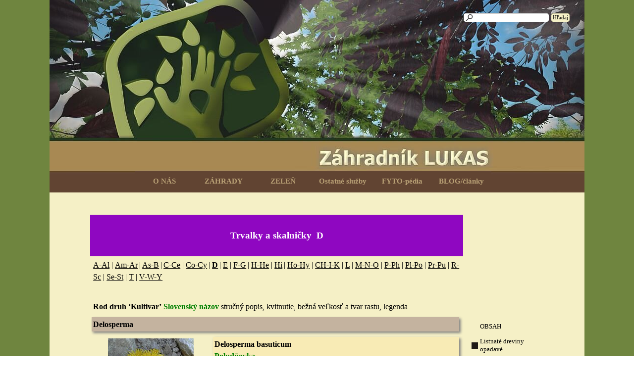

--- FILE ---
content_type: text/html
request_url: https://www.zahradnydizajn.sk/trvalky-d.html
body_size: 15534
content:
<!DOCTYPE html><!-- HTML5 -->
<html prefix="og: http://ogp.me/ns#" lang="sk-SK" dir="ltr">
	<head>
		<title>Trvalky a skalničky začínajúce na D | Záhradný DIZAJN | Okrasné záhrady a zeleň </title>
		<meta charset="utf-8" />
		<!--[if IE]><meta http-equiv="ImageToolbar" content="False" /><![endif]-->
		<meta name="author" content="© Záhradník LUKAS" />
		<meta name="generator" content="Incomedia WebSite X5 Pro 2024.4.4 - www.websitex5.com" />
		<meta name="description" content="Katalóg D - Trvalky a skalničky používané v našich záhradách" />
		<meta name="keywords" content="kvitnúce trvalky, trvalky do skalky" />
		<meta property="og:locale" content="sk" />
		<meta property="og:type" content="website" />
		<meta property="og:url" content="https://www.zahradnydizajn.sk/trvalky-d.html" />
		<meta property="og:title" content="Trvalky a skalničky začínajúce na D" />
		<meta property="og:site_name" content="Záhradný DIZAJN | Okrasné záhrady a zeleň " />
		<meta property="og:description" content="Katalóg D - Trvalky a skalničky používané v našich záhradách" />
		<meta name="viewport" content="width=device-width, initial-scale=1" />
		
		<link rel="stylesheet" href="style/reset.css?2024-4-4-0" media="screen,print" />
		<link rel="stylesheet" href="style/print.css?2024-4-4-0" media="print" />
		<link rel="stylesheet" href="style/style.css?2024-4-4-0" media="screen,print" />
		<link rel="stylesheet" href="style/template.css?2024-4-4-0" media="screen" />
		
		<style>
#google_translate_element{
overflow: auto;
}
.goog-te-menu-frame {
max-width:100% !important;
box-shadow: none !important;
}
</style>
<style id='gt-style'></style>
		<link rel="stylesheet" href="pcss/trvalky-d.css?2024-4-4-0-638762615077813911" media="screen,print" />
		<script src="res/jquery.js?2024-4-4-0"></script>
		<script src="res/x5engine.js?2024-4-4-0" data-files-version="2024-4-4-0"></script>
		<script>
			window.onload = function(){ checkBrowserCompatibility('Váš prehliadač nepodporuje funkcie potrebné na zobrazenie tejto webovej stránky.','Váš prehliadač nepodporuje funkcie potrebné na zobrazenie tejto webovej stránky.','[1] Aktualizujte svoj prehliadač [/1] alebo [2] pokračujte bez [/2] aktualizácie.','http://outdatedbrowser.com/'); };
			x5engine.utils.currentPagePath = 'trvalky-d.html';
			x5engine.boot.push(function () { x5engine.utils.imCodeProtection('© Záhradník LUKAS'); });
			x5engine.boot.push(function () { x5engine.imPageToTop.initializeButton({}); });
		</script>
		<link rel="icon" href="favicon.png?2024-4-4-0-638762615072812142" type="image/png" />
		<script>(function(i,s,o,g,r,a,m){i['GoogleAnalyticsObject']=r;i[r]=i[r]||function(){(i[r].q=i[r].q||[]).push(arguments)},i[r].l=1*new Date();a=s.createElement(o),m=s.getElementsByTagName(o)[0];a.async=1;a.src=g;m.parentNode.insertBefore(a,m)})(window,document,'script','//www.google-analytics.com/analytics.js','ga');ga('create', 'UA-48111112-1','auto');ga('set', 'anonymizeIp', true);ga('send', 'pageview');</script>
	</head>
	<body>
		<div id="imPageExtContainer">
			<div id="imPageIntContainer">
				<div id="imHeaderBg"></div>
				<div id="imFooterBg"></div>
				<div id="imPage">
					<header id="imHeader">
						<h1 class="imHidden">Trvalky a skalničky začínajúce na D - Záhradný DIZAJN | Okrasné záhrady a zeleň </h1>
						<div id="imHeaderObjects"><div id="imHeader_imObjectSearch_01_wrapper" class="template-object-wrapper"><div id="imHeader_imObjectSearch_01"><form id="imHeader_imObjectSearch_01_form" action="imsearch.php" method="get"><fieldset><div id="imHeader_imObjectSearch_01_fields_container"><input type="text" id="imHeader_imObjectSearch_01_field" name="search" value="" /><button id="imHeader_imObjectSearch_01_button">Hľadaj</button></div></fieldset></form><script>$('#imHeader_imObjectSearch_01_button').click(function() { $(this).prop('disabled', true); setTimeout(function(){ $('#imHeader_imObjectSearch_01_button').prop('disabled', false);}, 900); $('#imHeader_imObjectSearch_01_form').submit(); return false; });</script></div></div><div id="imHeader_imMenuObject_03_wrapper" class="template-object-wrapper"><!-- UNSEARCHABLE --><div id="imHeader_imMenuObject_03"><div id="imHeader_imMenuObject_03_container"><div class="hamburger-button hamburger-component"><div><div><div class="hamburger-bar"></div><div class="hamburger-bar"></div><div class="hamburger-bar"></div></div></div></div><div class="hamburger-menu-background-container hamburger-component">
	<div class="hamburger-menu-background menu-mobile menu-mobile-animated hidden">
		<div class="hamburger-menu-close-button"><span>&times;</span></div>
	</div>
</div>
<ul class="menu-mobile-animated hidden">
	<li class="imMnMnFirst imPage" data-link-paths=",/index.html,/">
<div class="label-wrapper">
<div class="label-inner-wrapper">
		<a class="label" href="index.html">
O NÁS		</a>
</div>
</div>
	</li><li class="imMnMnMiddle imPage" data-link-paths=",/okrasne-zahrady.html">
<div class="label-wrapper">
<div class="label-inner-wrapper">
		<a class="label" href="okrasne-zahrady.html">
ZÁHRADY		</a>
</div>
</div>
	</li><li class="imMnMnMiddle imPage" data-link-paths=",/vysadba-okrasnej-zelene.html">
<div class="label-wrapper">
<div class="label-inner-wrapper">
		<a class="label" href="vysadba-okrasnej-zelene.html">
ZELEŇ		</a>
</div>
</div>
	</li><li class="imMnMnMiddle imLevel"><div class="label-wrapper"><div class="label-inner-wrapper"><span class="label">Ostatné služby</span></div></div><ul data-original-position="open-bottom" class="open-bottom" style="" >
	<li class="imMnMnFirst imPage" data-link-paths=",/zelene-strechy.html">
<div class="label-wrapper">
<div class="label-inner-wrapper">
		<a class="label" href="zelene-strechy.html">
Rozchodníky		</a>
</div>
</div>
	</li><li class="imMnMnMiddle imPage" data-link-paths=",/hydroosev-travnika.html">
<div class="label-wrapper">
<div class="label-inner-wrapper">
		<a class="label" href="hydroosev-travnika.html">
Hydroosev		</a>
</div>
</div>
	</li><li class="imMnMnLast imPage" data-link-paths=",/zavlaha-zahrady.html">
<div class="label-wrapper">
<div class="label-inner-wrapper">
		<a class="label" href="zavlaha-zahrady.html">
Závlahy		</a>
</div>
</div>
	</li></ul></li><li class="imMnMnMiddle imLevel"><div class="label-wrapper"><div class="label-inner-wrapper"><span class="label">FYTO-pédia</span></div></div><ul data-original-position="open-bottom" class="open-bottom" style="" >
	<li class="imMnMnFirst imLevel" data-link-paths=",/okrasne-rastliny-obsah.php" data-link-hash="-1004204386"><div class="label-wrapper"><div class="label-inner-wrapper"><a href="okrasne-rastliny-obsah.php" class="label" onclick="return x5engine.utils.location('okrasne-rastliny-obsah.php', null, false)">Okrasné rastliny</a></div></div></li><li class="imMnMnLast imLevel" data-link-paths=",/choroby-skodcovia-rastlin.php" data-link-hash="-1004204348"><div class="label-wrapper"><div class="label-inner-wrapper"><a href="choroby-skodcovia-rastlin.php" class="label" onclick="return x5engine.utils.location('choroby-skodcovia-rastlin.php', null, false)">Choroby a škodcovia</a></div></div></li></ul></li><li class="imMnMnLast imLevel" data-link-paths=",/blog/index.php,/blog/" data-link-hash="-1004162301"><div class="label-wrapper"><div class="label-inner-wrapper"><a href="blog/index.php" class="label" onclick="return x5engine.utils.location('blog/index.php', null, false)">BLOG/články</a></div></div></li></ul></div></div><!-- UNSEARCHABLE END --><script>
var imHeader_imMenuObject_03_settings = {
	'menuId': 'imHeader_imMenuObject_03',
	'responsiveMenuEffect': 'fall',
	'responsiveMenuLevelOpenEvent': 'mouseover',
	'animationDuration': 800,
}
x5engine.boot.push(function(){x5engine.initMenu(imHeader_imMenuObject_03_settings)});
$(function () {$('#imHeader_imMenuObject_03_container ul li').not('.imMnMnSeparator').each(function () {    var $this = $(this), timeout = 0, subtimeout = 0, width = 'none', height = 'none';        var submenu = $this.children('ul').add($this.find('.multiple-column > ul'));    $this.on('mouseenter', function () {        if($(this).parents('#imHeader_imMenuObject_03_container-menu-opened').length > 0) return;         clearTimeout(timeout);        clearTimeout(subtimeout);        $this.children('.multiple-column').show(0);        submenu.stop(false, false);        if (width == 'none') {             width = submenu.width();        }        if (height == 'none') {            height = submenu.height();            submenu.css({ overflow : 'hidden', height: 0});        }        setTimeout(function () {         submenu.css({ overflow : 'hidden'}).fadeIn(1).animate({ height: height }, 300, null, function() {$(this).css('overflow', 'visible'); });        }, 250);    }).on('mouseleave', function () {        if($(this).parents('#imHeader_imMenuObject_03_container-menu-opened').length > 0) return;         timeout = setTimeout(function () {         submenu.stop(false, false);            submenu.css('overflow', 'hidden').animate({ height: 0 }, 300, null, function() {$(this).fadeOut(0); });            subtimeout = setTimeout(function () { $this.children('.multiple-column').hide(0); }, 300);        }, 250);    });});});

</script>
</div></div>
					</header>
					<div id="imStickyBarContainer">
						<div id="imStickyBarGraphics"></div>
						<div id="imStickyBar">
							<div id="imStickyBarObjects"><div id="imStickyBar_imMenuObject_01_wrapper" class="template-object-wrapper"><!-- UNSEARCHABLE --><div id="imStickyBar_imMenuObject_01"><div id="imStickyBar_imMenuObject_01_container"><div class="hamburger-button hamburger-component"><div><div><div class="hamburger-bar"></div><div class="hamburger-bar"></div><div class="hamburger-bar"></div></div></div></div><div class="hamburger-menu-background-container hamburger-component">
	<div class="hamburger-menu-background menu-mobile menu-mobile-animated hidden">
		<div class="hamburger-menu-close-button"><span>&times;</span></div>
	</div>
</div>
<ul class="menu-mobile-animated hidden">
	<li class="imMnMnFirst imPage" data-link-paths=",/index.html,/">
<div class="label-wrapper">
<div class="label-inner-wrapper">
		<a class="label" href="index.html">
O NÁS		</a>
</div>
</div>
	</li><li class="imMnMnMiddle imPage" data-link-paths=",/okrasne-zahrady.html">
<div class="label-wrapper">
<div class="label-inner-wrapper">
		<a class="label" href="okrasne-zahrady.html">
ZÁHRADY		</a>
</div>
</div>
	</li><li class="imMnMnMiddle imPage" data-link-paths=",/vysadba-okrasnej-zelene.html">
<div class="label-wrapper">
<div class="label-inner-wrapper">
		<a class="label" href="vysadba-okrasnej-zelene.html">
ZELEŇ		</a>
</div>
</div>
	</li><li class="imMnMnMiddle imLevel"><div class="label-wrapper"><div class="label-inner-wrapper"><span class="label">Ostatné služby</span></div></div><ul data-original-position="open-bottom" class="open-bottom" style="" >
	<li class="imMnMnFirst imPage" data-link-paths=",/zelene-strechy.html">
<div class="label-wrapper">
<div class="label-inner-wrapper">
		<a class="label" href="zelene-strechy.html">
Rozchodníky		</a>
</div>
</div>
	</li><li class="imMnMnMiddle imPage" data-link-paths=",/hydroosev-travnika.html">
<div class="label-wrapper">
<div class="label-inner-wrapper">
		<a class="label" href="hydroosev-travnika.html">
Hydroosev		</a>
</div>
</div>
	</li><li class="imMnMnLast imPage" data-link-paths=",/zavlaha-zahrady.html">
<div class="label-wrapper">
<div class="label-inner-wrapper">
		<a class="label" href="zavlaha-zahrady.html">
Závlahy		</a>
</div>
</div>
	</li></ul></li><li class="imMnMnMiddle imLevel"><div class="label-wrapper"><div class="label-inner-wrapper"><span class="label">FYTO-pédia</span></div></div><ul data-original-position="open-bottom" class="open-bottom" style="" >
	<li class="imMnMnFirst imLevel" data-link-paths=",/okrasne-rastliny-obsah.php" data-link-hash="-1004204386"><div class="label-wrapper"><div class="label-inner-wrapper"><a href="okrasne-rastliny-obsah.php" class="label" onclick="return x5engine.utils.location('okrasne-rastliny-obsah.php', null, false)">Okrasné rastliny</a></div></div></li><li class="imMnMnLast imLevel" data-link-paths=",/choroby-skodcovia-rastlin.php" data-link-hash="-1004204348"><div class="label-wrapper"><div class="label-inner-wrapper"><a href="choroby-skodcovia-rastlin.php" class="label" onclick="return x5engine.utils.location('choroby-skodcovia-rastlin.php', null, false)">Choroby a škodcovia</a></div></div></li></ul></li><li class="imMnMnLast imLevel" data-link-paths=",/blog/index.php,/blog/" data-link-hash="-1004162301"><div class="label-wrapper"><div class="label-inner-wrapper"><a href="blog/index.php" class="label" onclick="return x5engine.utils.location('blog/index.php', null, false)">BLOG/články</a></div></div></li></ul></div></div><!-- UNSEARCHABLE END --><script>
var imStickyBar_imMenuObject_01_settings = {
	'menuId': 'imStickyBar_imMenuObject_01',
	'responsiveMenuEffect': 'slide',
	'responsiveMenuLevelOpenEvent': 'mouseover',
	'animationDuration': 1000,
}
x5engine.boot.push(function(){x5engine.initMenu(imStickyBar_imMenuObject_01_settings)});
$(function () {$('#imStickyBar_imMenuObject_01_container ul li').not('.imMnMnSeparator').each(function () {    var $this = $(this), timeout = 0;    $this.on('mouseenter', function () {        if($(this).parents('#imStickyBar_imMenuObject_01_container-menu-opened').length > 0) return;         clearTimeout(timeout);        setTimeout(function () { $this.children('ul, .multiple-column').stop(false, false).fadeIn(); }, 250);    }).on('mouseleave', function () {        if($(this).parents('#imStickyBar_imMenuObject_01_container-menu-opened').length > 0) return;         timeout = setTimeout(function () { $this.children('ul, .multiple-column').stop(false, false).fadeOut(); }, 250);    });});});

</script>
</div><div id="imStickyBar_imObjectImage_02_wrapper" class="template-object-wrapper"><div id="imStickyBar_imObjectImage_02"><div id="imStickyBar_imObjectImage_02_container"><a href="index.html" onclick="return x5engine.utils.location('index.html', null, false)"><img src="images/logo.png" title="logo Lukas" alt="Domov" width="94" height="93" />
</a></div></div></div><div id="imStickyBar_imObjectTitle_03_wrapper" class="template-object-wrapper"><div id="imStickyBar_imObjectTitle_03"><span id ="imStickyBar_imObjectTitle_03_text" >Záhradník LUKAS</span></div></div><div id="imStickyBar_imObjectImage_04_wrapper" class="template-object-wrapper"><div id="imStickyBar_imObjectImage_04"><div id="imStickyBar_imObjectImage_04_container"><a href="index.html" onclick="return x5engine.utils.location('index.html', null, false)"><img src="images/logo_orpohyk5.png" title="logo Lukas" alt="Domov" width="65" height="64" />
</a></div></div></div></div>
						</div>
					</div>
					<a class="imHidden" href="#imGoToCont" title="Preskočiť hlavnú ponuku">Prejsť na obsah</a>
					<div id="imSideBar">
						<div id="imSideBarObjects"></div>
					</div>
					<div id="imContentGraphics"></div>
					<main id="imContent">
						<a id="imGoToCont"></a>
						<div id="imPageRow_1" class="imPageRow">
						
						</div>
						<div id="imCell_1124" class=""> <div id="Kotva1"></div><div id="imCellStyleGraphics_1124"></div><div id="imCellStyleBorders_1124"></div><div id="imTextObject_261_1124">
							<div data-index="0"  class="text-tab-content grid-prop current-tab "  id="imTextObject_261_1124_tab0" style="opacity: 1; ">
								<div class="text-inner">
									<div class="imTACenter"><b><span class="fs14lh1-5 cf1"><br></span></b></div><div class="imTACenter"><b class="fs10lh1-5"><span class="fs14lh1-5 cf1">Trvalky a skalničky &nbsp;</span></b><span class="fs10lh1-5"><b><span class="fs12lh1-5 cf1"></span><span class="fs11lh1-5 cf1"></span></b><span class="fs14lh1-5 cf1"><b>D</b></span></span></div><div class="imTACenter"><b class="fs10lh1-5"><span class="fs14lh1-5 cf1"><br></span></b></div>
								</div>
							</div>
						
						</div>
						</div><div id="imCell_1257" class=""> <div id="imCellStyleGraphics_1257"></div><div id="imCellStyleBorders_1257"></div><div id="imTextObject_261_1257">
							<div data-index="0"  class="text-tab-content grid-prop current-tab "  id="imTextObject_261_1257_tab0" style="opacity: 1; ">
								<div class="text-inner">
									<div class="imTALeft"><span class=""><span class=""><span class="fs12lh1-5 ff1"><a href="trvalky-a-al.html#Kotva1" class="imCssLink" onclick="return x5engine.utils.location('trvalky-a-al.html#Kotva1', null, false)">A-Al</a> </span><span class="fs12lh1-5"><span class="">|</span> </span><span class="fs12lh1-5 ff1"><a href="trvalky-am-ar.html#Kotva1" class="imCssLink" onclick="return x5engine.utils.location('trvalky-am-ar.html#Kotva1', null, false)">Am-Ar</a></span> <span class="fs12lh1-5">|</span> <span class="fs12lh1-5 ff1"><a href="trvalky-as-b.html#Kotva1" class="imCssLink" onclick="return x5engine.utils.location('trvalky-as-b.html#Kotva1', null, false)">As-B</a></span> </span><span class="fs12lh1-5"><span class="">|</span></span><span class=""> <span class="fs12lh1-5 ff1"><a href="trvalky-c-ce.html#Kotva1" class="imCssLink" onclick="return x5engine.utils.location('trvalky-c-ce.html#Kotva1', null, false)">C-Ce</a> </span></span></span><span class="fs12lh1-5">| </span><span class="fs12lh1-5 ff1"><a href="trvalky-co-cy.html#Kotva1" class="imCssLink" onclick="return x5engine.utils.location('trvalky-co-cy.html#Kotva1', null, false)">Co-Cy</a></span> <span class="fs12lh1-5"><span class="">|</span></span><span class="fs12lh1-5 ff1"> </span><span class="fs12lh1-5 ff1"><a href="trvalky-d.html#Kotva1" class="imCssLink" onclick="return x5engine.utils.location('trvalky-d.html#Kotva1', null, false)"><b>D</b></a></span> <span class="fs12lh1-5"><span class="">|</span></span><span class="fs12lh1-5 ff1"> </span><span class="fs12lh1-5 ff1"><a href="trvalky-e.html#Kotva1" class="imCssLink" onclick="return x5engine.utils.location('trvalky-e.html#Kotva1', null, false)">E</a> </span><span class="fs12lh1-5"><span class="">|</span></span><span class="fs12lh1-5 ff1"> </span><span class="fs12lh1-5 ff1"><a href="trvalky-f-g.html#Kotva1" class="imCssLink" onclick="return x5engine.utils.location('trvalky-f-g.html#Kotva1', null, false)">F-G</a></span> <span class="fs12lh1-5"><span class="">|</span></span><span class="fs12lh1-5 ff1"> </span><span class="fs12lh1-5 ff1"><a href="trvalky-h-he.html#Kotva1" class="imCssLink" onclick="return x5engine.utils.location('trvalky-h-he.html#Kotva1', null, false)">H-He</a> </span><span class="fs12lh1-5">|</span><span class="fs12lh1-5 ff1"> </span><span class="fs12lh1-5 ff1"><a href="trvalky-hi.html#Kotva1" class="imCssLink" onclick="return x5engine.utils.location('trvalky-hi.html#Kotva1', null, false)">Hi</a></span><span class="fs10lh1-5"> </span><span class="fs12lh1-5"><span class="">|</span></span><span class="fs12lh1-5"><span class="ff1"> </span></span><span class="fs12lh1-5"><span class="ff1"><a href="trvalky-h-hy.html#Kotva1" class="imCssLink" onclick="return x5engine.utils.location('trvalky-h-hy.html#Kotva1', null, false)">Ho-Hy</a> </span></span><span class="fs12lh1-5"><span class="">|</span></span><span class="fs12lh1-5"><span class="ff1"> </span><span class="ff1"><a href="trvalky-ch-k.html#Kotva1" class="imCssLink" onclick="return x5engine.utils.location('trvalky-ch-k.html#Kotva1', null, false)">CH-I-K</a> </span></span><span class="fs12lh1-5"><span class="">|</span></span><span class="fs12lh1-5"><span class="ff1"> </span><span class="ff1"><a href="trvalky-l.html#Kotva1" class="imCssLink" onclick="return x5engine.utils.location('trvalky-l.html#Kotva1', null, false)">L</a> </span></span><span class="fs12lh1-5"><span class="">|</span></span><span class="fs12lh1-5"><span class="ff1"> </span><span class="ff1"><a href="trvalky-m-n-o.html#Kotva1" class="imCssLink" onclick="return x5engine.utils.location('trvalky-m-n-o.html#Kotva1', null, false)">M-N-O</a> </span></span><span class="fs12lh1-5"><span class="ff1"> </span></span><span class="fs12lh1-5"><span class="">|</span></span><span class="fs12lh1-5"><span class="ff1"> </span><span class="ff1"><a href="trvalky-p-po.html#Kotva1" class="imCssLink" onclick="return x5engine.utils.location('trvalky-p-po.html#Kotva1', null, false)">P-Ph</a> </span></span><span class="fs12lh1-5">|</span><span class="fs12lh1-5 ff1"> </span><span class="fs12lh1-5 ff1"><a href="pl-po.html#Kotva1" class="imCssLink" onclick="return x5engine.utils.location('pl-po.html#Kotva1', null, false)">Pl-Po</a> </span><span class="fs12lh1-5"><span class="">|</span></span><span class="fs12lh1-5"><span class="ff1"> </span><span class="ff1"><a href="trvalky-pr-pu.html#Kotva1" class="imCssLink" onclick="return x5engine.utils.location('trvalky-pr-pu.html#Kotva1', null, false)">Pr-Pu</a> </span></span><span class="fs12lh1-5"><span class="">|</span></span><span class="fs12lh1-5"><span class="ff1"> </span><span class="ff1"><a href="trvalky-r-sc.html#Kotva1" class="imCssLink" onclick="return x5engine.utils.location('trvalky-r-sc.html#Kotva1', null, false)">R-Sc</a> </span></span><span class="fs12lh1-5"><span class="">|</span></span><span class="fs12lh1-5"><span class="ff1"> </span><span class="ff1"><a href="trvalky-se-st.html#Kotva1" class="imCssLink" onclick="return x5engine.utils.location('trvalky-se-st.html#Kotva1', null, false)">Se-St</a> </span></span><span class="fs12lh1-5"><span class="">|</span></span><span class="fs12lh1-5"><span class="ff1"> </span><span class="ff1"><a href="trvalky-t.html#Kotva1" class="imCssLink" onclick="return x5engine.utils.location('trvalky-t.html#Kotva1', null, false)">T</a> </span></span><span class="fs12lh1-5"><span class="">|</span></span><span class="fs12lh1-5"><span class="ff1"> </span><span class="ff1"><a href="trvalky-v-w-y.html#Kotva1" class="imCssLink" onclick="return x5engine.utils.location('trvalky-v-w-y.html#Kotva1', null, false)">V-W-Y</a></span></span></div><div class="imTALeft"><span class="fs12lh1-5"><br></span></div>
								</div>
							</div>
						
						</div>
						</div><div id="imCell_864" class=""> <div id="imCellStyleGraphics_864"></div><div id="imCellStyleBorders_864"></div><div id="imTextObject_261_864">
							<div data-index="0"  class="text-tab-content grid-prop current-tab "  id="imTextObject_261_864_tab0" style="opacity: 1; ">
								<div class="text-inner">
									<p class="imTALeft"><span class="fs12lh1-5 ff1"><b>Rod druh ‘Kultivar’</b></span><span class="fs12lh1-5 ff1"><span class="cf1"> <b>Slovenský názov</b></span></span><b><span class="fs12lh1-5 cf1 ff1"> </span></b><span class="fs12lh1-5 cf2 ff1">stručný popis, kvitnuti</span><span class="fs12lh1-5 cf2 ff1">e, bežná veľkosť a tvar rastu, legenda</span><span class="fs10lh1-5 ff2"><br></span></p>
								</div>
							</div>
						
						</div>
						</div><div id="imCell_865" class=""> <div id="imCellStyleGraphics_865"></div><div id="imCellStyleBorders_865"></div><div id="imTextObject_261_865">
							<div data-index="0"  class="text-tab-content grid-prop current-tab "  id="imTextObject_261_865_tab0" style="opacity: 1; ">
								<div class="text-inner">
									<p class="imTALeft"><span class="ff2 fs24"><b>Delosperma</b></span><span class="ff0 fs20"><br /></span></p>
								</div>
							</div>
						
						</div>
						</div><div id="imCell_41" class=""> <div id="imCellStyleGraphics_41"></div><div id="imCellStyleBorders_41"></div><div id="imObjectImage_261_41"><div id="imObjectImage_261_41_container"><img src="images/t466.jpg" title="Delosperma basuticum " alt="Delosperma basuticum " width="173" height="230" />
						</div></div></div><div id="imCell_11" class=""> <div id="imCellStyleGraphics_11"></div><div id="imCellStyleBorders_11"></div><div id="imTextObject_261_11">
							<div data-index="0"  class="text-tab-content grid-prop current-tab "  id="imTextObject_261_11_tab0" style="opacity: 1; ">
								<div class="text-inner">
									<p class="imTALeft"><span class="fs12lh1-5 cf1 ff1"><b>Delosperma basuticum</b> <br></span></p><div><b><span class="fs12lh1-5 cf2 ff1">Poludňovka</span></b></div><p class="imTALeft"><span class="fs12lh1-5 cf1 ff1">skalnička, vytvára kompaktné trsy, listy svetlo zelené, kvety jasno žlté<br></span><span class="fs10lh1-5 cf1 ff2"><b>kvitne: VI </b></span><span class="fs12lh1-5 ff1">0,05-0,08</span><span class="fs12lh1-5 ff1">m</span><span class="fs12lh1-5 ff1"> </span><span class="fs12lh1-5 ff1"> </span><span class="fs10lh1-5 ff3"><br></span></p><div><span class="imUl fs12lh1-5 ff1">●</span><span class="imUl fs12lh1-5 ff1">●</span><br><span class="fs16lh1-5 ff2">◦ </span><img class="image-0" src="images/str14.gif"  title="" alt="" width="29" height="8" /></div>
								</div>
							</div>
						
						</div>
						</div><div id="imCell_868" class=""> <div id="imCellStyleGraphics_868"></div><div id="imCellStyleBorders_868"></div><div id="imObjectImage_261_868"><div id="imObjectImage_261_868_container"><img src="images/t476.jpg" title="Delosperma basuticum ´White nugget´" alt="Delosperma basuticum ´White nugget´" width="173" height="230" />
						</div></div></div><div id="imCell_867" class=""> <div id="imCellStyleGraphics_867"></div><div id="imCellStyleBorders_867"></div><div id="imTextObject_261_867">
							<div data-index="0"  class="text-tab-content grid-prop current-tab "  id="imTextObject_261_867_tab0" style="opacity: 1; ">
								<div class="text-inner">
									<p class="imTALeft"><span class="fs12lh1-5 ff1"><b>Delosperma basuticum ´White nugget´ </b><br><span class="cf1"><b>Delosperma</b></span></span><span class="fs12lh1-5 cf2 ff1"><br>skalnička, vytvára kompaktné trsy, listy svetlo zelené, kvety jasno biele</span><span class="fs12lh1-5 cf2 ff1"><br></span><span class="fs10lh1-5 cf2 ff2"><b>kvitne: VI </b></span><span class="fs12lh1-5 ff1">0,05-0,08</span><span class="fs12lh1-5 ff1">m</span><span class="fs12lh1-5 ff1"> </span><span class="fs12lh1-5 ff1"> </span></p><div><span class="imUl fs12lh1-5 ff1">●</span><br><span class="fs16lh1-5 ff2">◦ </span><img class="image-0" src="images/str14.gif"  title="" alt="" width="29" height="8" /></div><p class="imTALeft"><span class="fs10lh1-5 ff3"><br></span></p>
								</div>
							</div>
						
						</div>
						</div><div id="imCell_1263" class=""> <div id="imCellStyleGraphics_1263"></div><div id="imCellStyleBorders_1263"></div><div id="imObjectImage_261_1263"><div id="imObjectImage_261_1263_container"><script> var showboxlink9398dcc8e3e2ee54fba2e32513c0bd2c = {'showThumbs': false,'media': [{'type': 'image','url': 'files/t574a.jpg','width': 413,'height': 550,'description': null}]};</script><a href="#" onclick="return x5engine.imShowBox(showboxlink9398dcc8e3e2ee54fba2e32513c0bd2c, 0, this)"><img src="images/t574.jpg" title="Delosperma ´Delmara Red´ " alt="Delosperma ´Delmara Red´ " width="173" height="230" />
						</a></div></div></div><div id="imCell_1262" class=""> <div id="imCellStyleGraphics_1262"></div><div id="imCellStyleBorders_1262"></div><div id="imTextObject_261_1262">
							<div data-index="0"  class="text-tab-content grid-prop current-tab "  id="imTextObject_261_1262_tab0" style="opacity: 1; ">
								<div class="text-inner">
									<p class="imTALeft"><span class="fs12lh1-5 cf1 ff1"><b>Delosperma ´Delmara Red</b></span><b><span class="fs12lh1-5 cf1 ff1">´ </span></b><br></p><div><b><span class="fs12lh1-5 cf2 ff1">Poludňovka</span></b></div><p class="imTALeft"><span class="fs12lh1-5 cf1 ff1">skalnička, vytvára vankúšovité porasty, listy sivo</span><span class="fs12lh1-5 cf1 ff1">zelené, kvety </span><span class="fs12lh1-5 cf1 ff1">tmavo červené v strede žlté, </span><span class="fs12lh1-5 cf1 ff1">je mierne chúlostivá<br></span><span class="fs10lh1-5 cf1 ff2"><b>kvitne: VI-VIII </b></span><span class="fs12lh1-5 ff1">0,05-0,08</span><span class="fs12lh1-5 ff1">m</span><span class="fs12lh1-5 ff1"> </span><span class="fs12lh1-5 ff1"> </span><br></p><div><span class="imUl fs12lh1-5 ff1">●</span><br><span class="fs16lh1-5 ff2">◦ </span><img class="image-0" src="images/str14.gif"  title="" alt="" width="29" height="8" /></div>
								</div>
							</div>
						
						</div>
						</div><div id="imCell_1268" class=""> <div id="imCellStyleGraphics_1268"></div><div id="imCellStyleBorders_1268"></div><div id="imObjectImage_261_1268"><div id="imObjectImage_261_1268_container"><script> var showboxlink818acf6dc40b64bc970446ea2fa11012 = {'showThumbs': false,'media': [{'type': 'image','url': 'files/t639a.jpg','width': 413,'height': 550,'description': null}]};</script><a href="#" onclick="return x5engine.imShowBox(showboxlink818acf6dc40b64bc970446ea2fa11012, 0, this)"><img src="images/t639.jpg" title="Delosperma cooperi ´Ice Cream Salmon´" alt="Delosperma cooperi ´Ice Cream Salmon´" width="173" height="230" />
						</a></div></div></div><div id="imCell_1269" class=""> <div id="imCellStyleGraphics_1269"></div><div id="imCellStyleBorders_1269"></div><div id="imTextObject_261_1269">
							<div data-index="0"  class="text-tab-content grid-prop current-tab "  id="imTextObject_261_1269_tab0" style="opacity: 1; ">
								<div class="text-inner">
									<p class="imTALeft"><span class="fs12lh1-5 cf1 ff1"><b>Delosperma cooperi ´Ice Cream Salmon</b></span><b><span class="fs12lh1-5 cf1 ff1">´ </span></b><br><span class="fs12lh1-5 cf2 ff1"><b>Poludňovka</b></span><b><br></b><span class="fs12lh1-5 cf1 ff1">skalnička, vytvára vankúšovité porasty, listy sivo</span><span class="fs12lh1-5 cf1 ff1">zelené, kvety </span><span class="fs12lh1-5 cf1 ff1">tružové, </span><span class="fs12lh1-5 cf1 ff1">je mierne chúlostivá<br></span><span class="fs10lh1-5 cf1 ff2"><b>kvitne: VI-VIII </b></span><span class="fs12lh1-5 ff1">0,05-0,08</span><span class="fs12lh1-5 ff1">m</span><span class="fs12lh1-5 ff1"> </span><span class="fs12lh1-5 ff1"> </span><br></p><div><span class="imUl fs12lh1-5 ff1">●</span><br><span class="fs16lh1-5 ff2">◦ </span><img class="image-0" src="images/str14.gif"  title="" alt="" width="29" height="8" /></div>
								</div>
							</div>
						
						</div>
						</div><div id="imCell_877" class=""> <div id="imCellStyleGraphics_877"></div><div id="imCellStyleBorders_877"></div><div id="imObjectImage_261_877"><div id="imObjectImage_261_877_container"><img src="images/t488.jpg" title="Delosperma ´Eye Candy´ " alt="Delosperma ´Eye Candy´ " width="173" height="230" />
						</div></div></div><div id="imCell_874" class=""> <div id="imCellStyleGraphics_874"></div><div id="imCellStyleBorders_874"></div><div id="imTextObject_261_874">
							<div data-index="0"  class="text-tab-content grid-prop current-tab "  id="imTextObject_261_874_tab0" style="opacity: 1; ">
								<div class="text-inner">
									<p class="imTALeft"><span class="fs12lh1-5 cf1 ff1"><b>Delosperma ´</b></span><b><span class="fs12lh1-5 cf1 ff1">Eye Candy</span><span class="fs12lh1-5 cf1 ff1">´ </span></b><span class="fs12lh1-5 cf1 ff1"><br></span></p><div><b><span class="fs12lh1-5 cf2 ff1">Poludňovka</span></b></div><p class="imTALeft"><span class="fs12lh1-5 cf1 ff1">skalnička, vytvára vankúšovité porasty, listy </span><span class="fs12lh1-5 cf1 ff1">tmavo</span><span class="fs12lh1-5 cf1 ff1"> zelené, kvety</span><span class="fs12lh1-5 cf1 ff1"> ružovo, žlto biele, </span><span class="fs12lh1-5 cf1 ff1">je mierne chúlostivá<br></span><span class="fs10lh1-5 cf1 ff2"><b>kvitne: VI-VIII </b></span><span class="fs12lh1-5 ff1">0,05-0,08</span><span class="fs12lh1-5 ff1">m</span><span class="fs12lh1-5 ff1"> </span><span class="fs12lh1-5 ff1"> </span><span class="fs10lh1-5 ff3"><br></span></p><div><span class="imUl fs12lh1-5 ff1">●</span><br><span class="fs16lh1-5 ff2">◦ </span><img class="image-0" src="images/str14.gif"  title="" alt="" width="29" height="8" /></div>
								</div>
							</div>
						
						</div>
						</div><div id="imCell_1114" class=""> <div id="imCellStyleGraphics_1114"></div><div id="imCellStyleBorders_1114"></div><div id="imObjectImage_261_1114"><div id="imObjectImage_261_1114_container"><script> var showboxlink455a027c568ebef3f3c4082514fcb183 = {'showThumbs': false,'media': [{'type': 'image','url': 'files/t338a.jpg','width': 413,'height': 550,'description': null}]};</script><a href="#" onclick="return x5engine.imShowBox(showboxlink455a027c568ebef3f3c4082514fcb183, 0, this)"><img src="images/t338.jpg" title="Delosperma ´Fire Wonder´ " alt="Delosperma ´Fire Wonder´ " width="173" height="230" />
						</a></div></div></div><div id="imCell_1112" class=""> <div id="imCellStyleGraphics_1112"></div><div id="imCellStyleBorders_1112"></div><div id="imTextObject_261_1112">
							<div data-index="0"  class="text-tab-content grid-prop current-tab "  id="imTextObject_261_1112_tab0" style="opacity: 1; ">
								<div class="text-inner">
									<p class="imTALeft"><span class="fs12lh1-5 cf1 ff1"><b>Delosperma ´Fire Wonder</b></span><b><span class="fs12lh1-5 cf1 ff1">´ </span></b><br></p><div><b><span class="fs12lh1-5 cf2 ff1">Poludňovka</span></b></div><p class="imTALeft"><span class="fs12lh1-5 cf1 ff1">skalnička, vytvára vankúšovité porasty, listy sivo</span><span class="fs12lh1-5 cf1 ff1">zelené, kvety </span><span class="fs12lh1-5 cf1 ff1">tmavo červené v strede žlté, </span><span class="fs12lh1-5 cf1 ff1">je mierne chúlostivá<br></span><span class="fs10lh1-5 cf1 ff2"><b>kvitne: VI-VIII </b></span><span class="fs12lh1-5 ff1">0,05-0,08</span><span class="fs12lh1-5 ff1">m</span><span class="fs12lh1-5 ff1"> </span><span class="fs12lh1-5 ff1"> </span><br></p><div><span class="imUl fs12lh1-5 ff1">●</span><br><span class="fs16lh1-5 ff2">◦ </span><img class="image-0" src="images/str14.gif"  title="" alt="" width="29" height="8" /></div>
								</div>
							</div>
						
						</div>
						</div><div id="imCell_1107" class=""> <div id="imCellStyleGraphics_1107"></div><div id="imCellStyleBorders_1107"></div><div id="imObjectImage_261_1107"><div id="imObjectImage_261_1107_container"><img src="images/t492.jpg" title="Delosperma ´Pink Ribbon´ " alt="Delosperma ´Pink Ribbon´ " width="173" height="230" />
						</div></div></div><div id="imCell_1106" class=""> <div id="imCellStyleGraphics_1106"></div><div id="imCellStyleBorders_1106"></div><div id="imTextObject_261_1106">
							<div data-index="0"  class="text-tab-content grid-prop current-tab "  id="imTextObject_261_1106_tab0" style="opacity: 1; ">
								<div class="text-inner">
									<p class="imTALeft"><span class="fs12lh1-5 cf1 ff1"><b>Delosperma ´</b></span><b><span class="fs12lh1-5 cf1 ff1">Pink Ribbon</span><span class="fs12lh1-5 cf1 ff1">´ </span></b><span class="fs12lh1-5 cf1 ff1"><br></span></p><div><b><span class="fs12lh1-5 cf2 ff1">Poludňovka</span></b></div><p class="imTALeft"><span class="fs12lh1-5 cf1 ff1">skalnička, vytvára vankúšovité porasty, listy </span><span class="fs12lh1-5 cf1 ff1">tmavo</span><span class="fs12lh1-5 cf1 ff1"> zelené, kvety </span><span class="fs12lh1-5 cf1 ff1">ružovo červené v strede jemne fialové, </span><span class="fs12lh1-5 cf1 ff1">je mierne chúlostivá<br></span><span class="fs10lh1-5 cf1 ff2"><b>kvitne: VI-VIII </b></span><span class="fs12lh1-5 ff1">0,05-0,06</span><span class="fs12lh1-5 ff1">m</span><span class="fs12lh1-5 ff1"> </span><span class="fs12lh1-5 ff1"> </span><span class="fs10lh1-5 ff3"><br></span></p><div><span class="imUl fs12lh1-5 ff1">●</span><br><span class="fs16lh1-5 ff2">◦ </span><img class="image-0" src="images/str14.gif"  title="" alt="" width="29" height="8" /></div>
								</div>
							</div>
						
						</div>
						</div><div id="imCell_879" class=""> <div id="imCellStyleGraphics_879"></div><div id="imCellStyleBorders_879"></div><div id="imObjectImage_261_879"><div id="imObjectImage_261_879_container"><img src="images/t489.jpg" title="Delosperma ´Red Mountain´ " alt="Delosperma ´Red Mountain´ " width="173" height="230" />
						</div></div></div><div id="imCell_878" class=""> <div id="imCellStyleGraphics_878"></div><div id="imCellStyleBorders_878"></div><div id="imTextObject_261_878">
							<div data-index="0"  class="text-tab-content grid-prop current-tab "  id="imTextObject_261_878_tab0" style="opacity: 1; ">
								<div class="text-inner">
									<p class="imTALeft"><span class="fs12lh1-5 cf1 ff1"><b>Delosperma ´</b></span><b><span class="fs12lh1-5 cf1 ff1">Red Mountain</span><span class="fs12lh1-5 cf1 ff1">´ </span></b><span class="fs12lh1-5 cf1 ff1"><br></span></p><div><b><span class="fs12lh1-5 cf2 ff1">Poludňovka</span></b></div><p class="imTALeft"><span class="fs12lh1-5 cf1 ff1">skalnička, vytvára vankúšovité porasty, listy </span><span class="fs12lh1-5 cf1 ff1">tmavo</span><span class="fs12lh1-5 cf1 ff1"> zelené, kvety </span><span class="fs12lh1-5 cf1 ff1">purpurovo červené, </span><span class="fs12lh1-5 cf1 ff1">je mierne chúlostivá<br></span><span class="fs10lh1-5 cf1 ff2"><b>kvitne: VI-VIII </b></span><span class="fs12lh1-5 ff1">0,05-0,06</span><span class="fs12lh1-5 ff1">m</span><span class="fs12lh1-5 ff1"> </span><span class="fs12lh1-5 ff1"> </span><span class="fs10lh1-5 ff3"><br></span></p><div><span class="imUl fs12lh1-5 ff1">●</span><br><span class="fs16lh1-5 ff2">◦ </span><img class="image-0" src="images/str14.gif"  title="" alt="" width="29" height="8" /></div>
								</div>
							</div>
						
						</div>
						</div><div id="imCell_42" class=""> <div id="imCellStyleGraphics_42"></div><div id="imCellStyleBorders_42"></div><div id="imObjectImage_261_42"><div id="imObjectImage_261_42_container"><img src="images/t449.jpg" title="Delosperma obtusum ´Sani Pass´ " alt="Delosperma obtusum ´Sani Pass´ " width="173" height="230" />
						</div></div></div><div id="imCell_17" class=""> <div id="imCellStyleGraphics_17"></div><div id="imCellStyleBorders_17"></div><div id="imTextObject_261_17">
							<div data-index="0"  class="text-tab-content grid-prop current-tab "  id="imTextObject_261_17_tab0" style="opacity: 1; ">
								<div class="text-inner">
									<p class="imTALeft"><span class="fs12lh1-5 ff1"><b>Delosperma obtusum´Sani Pass´ </b><br></span></p><div><b><span class="fs12lh1-5 cf1 ff1">Poludňovka</span></b></div><p class="imTALeft"><span class="fs12lh1-5 cf2 ff1">skalnička, vytvára vankúšovité porasty, listy sivo zelené, kvety jasno bledo fialové, je mierne chúlostivá<br></span><span class="fs10lh1-5 cf2 ff2"><b>kvitne: VI-VIII </b></span><span class="fs12lh1-5 ff1">0,05-0,06</span><span class="fs12lh1-5 ff1">m</span><span class="fs12lh1-5 ff1"> </span><span class="fs12lh1-5 ff1"> </span><span class="fs10lh1-5 ff3"><br></span></p><div><span class="imUl fs12lh1-5 ff1">●</span><br><span class="fs16lh1-5 ff2">◦ </span><img class="image-0" src="images/str14.gif"  title="" alt="" width="29" height="8" /></div>
								</div>
							</div>
						
						</div>
						</div><div id="imCell_43" class=""> <div id="imCellStyleGraphics_43"></div><div id="imCellStyleBorders_43"></div><div id="imObjectImage_261_43"><div id="imObjectImage_261_43_container"><img src="images/t351.jpg" title="Delosperma karoocium" alt="Delosperma karoocium" width="173" height="230" />
						</div></div></div><div id="imCell_38" class=""> <div id="imCellStyleGraphics_38"></div><div id="imCellStyleBorders_38"></div><div id="imTextObject_261_38">
							<div data-index="0"  class="text-tab-content grid-prop current-tab "  id="imTextObject_261_38_tab0" style="opacity: 1; ">
								<div class="text-inner">
									<p class="imTALeft"><span class="fs12lh1-5 ff1"><b>Delosperma karoocium</b></span><span class="fs12lh1-5 ff1"><br></span></p><div><b><span class="fs12lh1-5 cf1 ff1">Poludňovka</span></b></div><p class="imTALeft"><span class="fs12lh1-5 cf2 ff1">skalnička, vytvára vankúšovité porasty, listy sivo zelené, kvety biele</span><span class="fs12lh1-5 cf2 ff1">, </span><span class="fs12lh1-5 cf2 ff1">je mierne chúlostivá<br></span><span class="fs10lh1-5 cf2 ff2"><b>kvitne: VI-VIII </b></span><span class="fs12lh1-5 ff1">0,05-0,06</span><span class="fs12lh1-5 ff1">m</span><span class="fs12lh1-5 ff1"> </span><span class="fs12lh1-5 ff1"> </span><span class="fs10lh1-5 ff3"><br></span></p><div><span class="imUl fs12lh1-5 ff1">●</span><br><span class="fs16lh1-5 ff2">◦ </span><img class="image-0" src="images/str14.gif"  title="" alt="" width="29" height="8" /></div>
								</div>
							</div>
						
						</div>
						</div><div id="imCell_883" class=""> <div id="imCellStyleGraphics_883"></div><div id="imCellStyleBorders_883"></div><div id="imObjectImage_261_883"><div id="imObjectImage_261_883_container"><script> var showboxlink68dc3088d1e391a9ede51eebb2dac2c6 = {'showThumbs': false,'media': [{'type': 'image','url': 'files/t269a.jpg','width': 412,'height': 550,'description': null}]};</script><a href="#" onclick="return x5engine.imShowBox(showboxlink68dc3088d1e391a9ede51eebb2dac2c6, 0, this)"><img src="images/t269.jpg" title="Delosperma nubigenum " alt="Delosperma nubigenum " width="173" height="230" />
						</a></div></div></div><div id="imCell_882" class=""> <div id="imCellStyleGraphics_882"></div><div id="imCellStyleBorders_882"></div><div id="imTextObject_261_882">
							<div data-index="0"  class="text-tab-content grid-prop current-tab "  id="imTextObject_261_882_tab0" style="opacity: 1; ">
								<div class="text-inner">
									<p class="imTALeft"><span class="fs12lh1-5 ff1"><b>Delosperma nubigenum </b><br></span></p><div><b><span class="fs12lh1-5 cf1 ff1">Poludňovka</span></b></div><p class="imTALeft"><span class="fs12lh1-5 cf2 ff1">skalnička, vytvára rozsiahle vankúšovité porasty, listy svetlo zelené, kvety jasno žlté<br></span><span class="fs10lh1-5 cf2 ff2"><b>kvitne: VI </b></span><span class="fs12lh1-5 ff1">0,05-0,06</span><span class="fs12lh1-5 ff1">m</span><span class="fs12lh1-5 ff1"> </span><span class="fs12lh1-5 ff1"> </span></p><div><span class="imUl fs12lh1-5 ff1">●</span><br><span class="fs16lh1-5 ff2">◦ </span><img class="image-0" src="images/str14.gif"  title="" alt="" width="29" height="8" /></div>
								</div>
							</div>
						
						</div>
						</div><div id="imCell_884" class=""> <div id="imCellStyleGraphics_884"></div><div id="imCellStyleBorders_884"></div><div id="imTextObject_261_884">
							<div data-index="0"  class="text-tab-content grid-prop current-tab "  id="imTextObject_261_884_tab0" style="opacity: 1; ">
								<div class="text-inner">
									<p class="imTALeft"><span class="ff1 fs24"><b>Delphinium</b></span><span class="ff0 fs20"><br /></span></p>
								</div>
							</div>
						
						</div>
						</div><div id="imCell_893" class=""> <div id="imCellStyleGraphics_893"></div><div id="imCellStyleBorders_893"></div><div id="imObjectImage_261_893"><div id="imObjectImage_261_893_container"><img src="images/t90.jpg" title="Delphinium x cultorum " alt="Delphinium x cultorum " width="173" height="230" />
						</div></div></div><div id="imCell_889" class=""> <div id="imCellStyleGraphics_889"></div><div id="imCellStyleBorders_889"></div><div id="imTextObject_261_889">
							<div data-index="0"  class="text-tab-content grid-prop current-tab "  id="imTextObject_261_889_tab0" style="opacity: 1; ">
								<div class="text-inner">
									<p class="imTALeft"><span class="fs12lh1-5 ff1"><b>Delphinium x cultorum <br><span class="cf1">Stračonôžka pestovaná</span></b></span><span class="fs12lh1-5 cf2 ff1"><br>trvalka, kvety na dlhej bezlistej stonke v mohutných súkvetiach biele, alebo v odtieňoch modrej až fialovej, listy dlaňovité, hlboko ostro laločnaté<br></span><span class="fs10lh1-5 cf2 ff2"><b>kvitne: VI-VIII </b></span><span class="fs12lh1-5 ff1">1-1,5</span><span class="fs12lh1-5 ff1">m</span><span class="fs12lh1-5 ff1"> </span><span class="fs12lh1-5 ff1"> </span><span class="fs10lh1-5 ff3"><br></span></p><div><span class="imUl fs12lh1-5 ff1">●</span><br><span class="fs15lh1-5 ff1">×</span><br><span class="fs16lh1-5 ff2">◦ </span><img class="image-1" src="images/str12.gif"  title="" alt="" width="17" height="45" /></div>
								</div>
							</div>
						
						</div>
						</div><div id="imCell_894" class=""> <div id="imCellStyleGraphics_894"></div><div id="imCellStyleBorders_894"></div><div id="imObjectImage_261_894"><div id="imObjectImage_261_894_container"><img src="images/t268.jpg" title="Delphinium x cultorum´Blue White´  " alt="Delphinium x cultorum´Blue White´  " width="173" height="230" />
						</div></div></div><div id="imCell_890" class=""> <div id="imCellStyleGraphics_890"></div><div id="imCellStyleBorders_890"></div><div id="imTextObject_261_890">
							<div data-index="0"  class="text-tab-content grid-prop current-tab "  id="imTextObject_261_890_tab0" style="opacity: 1; ">
								<div class="text-inner">
									<p class="imTALeft"><span class="fs12lh1-5 ff1"><b>Delphinium x cultorum´Blue White´ <br><span class="cf1">Stračonôžka vyvýšená</span></b></span><span class="fs12lh1-5 cf2 ff1"><br>trvalka, kvety na dlhej bezlistej stonke, bledo modré s bielym stredom, listy dlaňovité, hlboko ostro laločnaté<br></span><span class="fs10lh1-5 cf2 ff2"><b>kvitne: VI-VIII </b></span><span class="fs12lh1-5 ff1">1-1,5</span><span class="fs12lh1-5 ff1">m</span><span class="fs12lh1-5 ff1"> </span><span class="fs10lh1-5 ff3"><br></span></p><div><span class="imUl fs12lh1-5 ff1">●</span><br><span class="fs15lh1-5 ff1">×</span><br><span class="fs16lh1-5 ff2">◦ </span><img class="image-0" src="images/str12.gif"  title="" alt="" width="17" height="45" /></div>
								</div>
							</div>
						
						</div>
						</div><div id="imCell_895" class=""> <div id="imCellStyleGraphics_895"></div><div id="imCellStyleBorders_895"></div><div id="imObjectImage_261_895"><div id="imObjectImage_261_895_container"><img src="images/t419.jpg" title="Delphinium x hybridum ´Black Knight´ " alt="Delphinium x hybridum ´Black Knight´ " width="173" height="230" />
						</div></div></div><div id="imCell_891" class=""> <div id="imCellStyleGraphics_891"></div><div id="imCellStyleBorders_891"></div><div id="imTextObject_261_891">
							<div data-index="0"  class="text-tab-content grid-prop current-tab "  id="imTextObject_261_891_tab0" style="opacity: 1; ">
								<div class="text-inner">
									<p class="imTALeft"><span class="fs12lh1-5 ff1"><b>Delphinium x hybridum ´Black Knight´ <br><span class="cf1">Stračonôžka hybridná</span></b></span><span class="fs12lh1-5 cf2 ff1"><br>trvalka, kvety na dlhej bezlistej stonke, tmavo modré, listy dlaňovité, hlboko laločnaté<br></span><span class="fs10lh1-5 cf2 ff2"><b>kvitne: VI-VIII </b></span><span class="fs12lh1-5 ff1">1-1,3</span><span class="fs12lh1-5 ff1">m</span><span class="fs12lh1-5 ff1"> </span><span class="fs10lh1-5 ff3"><br></span></p><div><span class="imUl fs12lh1-5 ff1">●</span><br><span class="fs15lh1-5 ff1">×</span><br><span class="fs16lh1-5 ff2">◦ </span><img class="image-0" src="images/str12.gif"  title="" alt="" width="17" height="45" /></div>
								</div>
							</div>
						
						</div>
						</div><div id="imCell_892" class=""> <div id="imCellStyleGraphics_892"></div><div id="imCellStyleBorders_892"></div><div id="imTextObject_261_892">
							<div data-index="0"  class="text-tab-content grid-prop current-tab "  id="imTextObject_261_892_tab0" style="opacity: 1; ">
								<div class="text-inner">
									<p class="imTALeft"><span class="ff1 fs24"><b>Dianthus</b></span><span class="ff0 fs20"><br /></span></p>
								</div>
							</div>
						
						</div>
						</div><div id="imCell_1038" class=""> <div id="imCellStyleGraphics_1038"></div><div id="imCellStyleBorders_1038"></div><div id="imObjectImage_261_1038"><div id="imObjectImage_261_1038_container"><img src="images/t154.jpg" title="Dianthus arenarius " alt="Dianthus arenarius " width="173" height="230" />
						</div></div></div><div id="imCell_1036" class=""> <div id="imCellStyleGraphics_1036"></div><div id="imCellStyleBorders_1036"></div><div id="imTextObject_261_1036">
							<div data-index="0"  class="text-tab-content grid-prop current-tab "  id="imTextObject_261_1036_tab0" style="opacity: 1; ">
								<div class="text-inner">
									<p class="imTALeft"><span class="fs12lh1-5 ff1"><b>Dianthus arenarius </b><br><span class="cf1"><b>Klinček piesočný</b></span></span><span class="fs12lh1-5 cf2 ff1"><br>nízka skalnička, kvitne na bielo, listy čiarkovité strieborné<br></span><span class="fs10lh1-5 cf2 ff2"><b>kvitne: VI-VII </b></span><span class="fs12lh1-5 ff1">0,15-0,25</span><span class="fs12lh1-5 ff1">m</span><span class="fs12lh1-5 ff1"> </span><span class="fs12lh1-5 ff1"> </span><br></p><div><span class="imUl fs12lh1-5 ff1">●</span><br><span class="fs16lh1-5 ff2">◦ </span><img class="image-0" src="images/str14.gif"  title="" alt="" width="29" height="8" /></div>
								</div>
							</div>
						
						</div>
						</div><div id="imCell_1116" class=""> <div id="imCellStyleGraphics_1116"></div><div id="imCellStyleBorders_1116"></div><div id="imObjectImage_261_1116"><div id="imObjectImage_261_1116_container"><script> var showboxlinkd45d726e8575598cdf4ffa4603c18622 = {'showThumbs': false,'media': [{'type': 'image','url': 'files/t577a.jpg','width': 413,'height': 550,'description': null}]};</script><a href="#" onclick="return x5engine.imShowBox(showboxlinkd45d726e8575598cdf4ffa4603c18622, 0, this)"><img src="images/t577.jpg" title="Dianthus arenarius ´Little Maiden´" alt="Dianthus arenarius ´Little Maiden´" width="173" height="230" />
						</a></div></div></div><div id="imCell_1039" class=""> <div id="imCellStyleGraphics_1039"></div><div id="imCellStyleBorders_1039"></div><div id="imObjectImage_261_1039"><div id="imObjectImage_261_1039_container"><script> var showboxlinkd4401fdd9aca54145102c5cc17fcf0d9 = {'showThumbs': false,'media': [{'type': 'image','url': 'files/t631a.jpg','width': 450,'height': 600,'description': null}]};</script><a href="#" onclick="return x5engine.imShowBox(showboxlinkd4401fdd9aca54145102c5cc17fcf0d9, 0, this)"><img src="images/t631.jpg" title="Dianthus caryophyllus ´Dinetta Pink´" alt="Dianthus caryophyllus ´Dinetta Pink´" width="173" height="230" />
						</a></div></div></div><div id="imCell_1267" class=""> <div id="imCellStyleGraphics_1267"></div><div id="imCellStyleBorders_1267"></div><div id="imObjectImage_261_1267"><div id="imObjectImage_261_1267_container"><script> var showboxlink3d7ea890f59c5646b0d5dfcfbab5e76d = {'showThumbs': false,'media': [{'type': 'image','url': 'files/t197a.jpg','width': 450,'height': 600,'description': null}]};</script><a href="#" onclick="return x5engine.imShowBox(showboxlink3d7ea890f59c5646b0d5dfcfbab5e76d, 0, this)"><img src="images/t197.jpg" title="Dianthus deltoides´Splendens´ " alt="Dianthus deltoides´Splendens´ " width="172" height="230" />
						</a></div></div></div><div id="imCell_1115" class=""> <div id="imCellStyleGraphics_1115"></div><div id="imCellStyleBorders_1115"></div><div id="imTextObject_261_1115">
							<div data-index="0"  class="text-tab-content grid-prop current-tab "  id="imTextObject_261_1115_tab0" style="opacity: 1; ">
								<div class="text-inner">
									<p class="imTALeft"><span class="fs12lh1-5 ff1"><b>Dianthus arenarius ´Little Maiden´</b><br><span class="cf1"><b>Klinček piesočný</b></span></span><span class="fs12lh1-5 cf2 ff1"><br>nízka skalnička, kvitne na bielo, kvety hlboko strihané, listy čiarkovité strieborné<br></span><span class="fs10lh1-5 cf2 ff2"><b>kvitne: VI-VII </b></span><span class="fs12lh1-5 ff1">0,15-0,25</span><span class="fs12lh1-5 ff1">m</span><span class="fs12lh1-5 ff1"> </span><span class="fs12lh1-5 ff1"> </span><br></p><div><span class="imUl"><span class="fs12lh1-5 ff1">●</span><br></span><span class="fs16lh1-5 ff2">◦ </span><img class="image-0" src="images/str14.gif"  title="" alt="" width="29" height="8" /></div>
								</div>
							</div>
						
						</div>
						</div><div id="imCell_1266" class=""> <div id="imCellStyleGraphics_1266"></div><div id="imCellStyleBorders_1266"></div><div id="imTextObject_261_1266">
							<div data-index="0"  class="text-tab-content grid-prop current-tab "  id="imTextObject_261_1266_tab0" style="opacity: 1; ">
								<div class="text-inner">
									<p class="imTALeft"><span class="fs12lh1-5 ff1"><b>Dianthus caryophyllus´Dinetta Pink´ </b><br><span class="cf1"><b>Klinček záhradný</b></span></span><span class="fs12lh1-5 cf2 ff1"><br>nízka skalnička, kvety poloplné, tmavo ružové, listy krátke, úzke strieborné<br></span><span class="fs10lh1-5 cf2 ff2"><b>kvitne: V-VII </b></span><span class="fs12lh1-5 ff1">0,1-0,12</span><span class="fs12lh1-5 ff1">m</span><span class="fs12lh1-5 ff1"> </span><span class="fs12lh1-5 ff1"> </span><span class="fs10lh1-5 ff3"><br></span></p><div><span class="imUl fs12lh1-5 ff1">●</span><br><span class="fs16lh1-5 ff2">◦ </span><img class="image-0" src="images/str14.gif"  title="" alt="" width="29" height="8" /></div>
								</div>
							</div>
						
						</div>
						</div><div id="imCell_1037" class=""> <div id="imCellStyleGraphics_1037"></div><div id="imCellStyleBorders_1037"></div><div id="imTextObject_261_1037">
							<div data-index="0"  class="text-tab-content grid-prop current-tab "  id="imTextObject_261_1037_tab0" style="opacity: 1; ">
								<div class="text-inner">
									<p class="imTALeft"><span class="fs12lh1-5 ff1"><b>Dianthus deltoides´Splendens´ </b><br><span class="cf1"><b>Klinček slzičkový</b></span></span><span class="fs12lh1-5 cf2 ff1"><br>nízka skalnička, kvety jednoduché, červené až purpurovo červené, listy drobné čiarkovité strieborné<br></span><span class="fs10lh1-5 cf2 ff2"><b>kvitne: V-VII </b></span><span class="fs12lh1-5 ff1">0,15-0,25</span><span class="fs12lh1-5 ff1">m</span><span class="fs12lh1-5 ff1"> </span><span class="fs12lh1-5 ff1"> </span><span class="fs10lh1-5 ff3"><br></span></p><div><span class="imUl fs12lh1-5 ff1">●</span><br><span class="fs16lh1-5 ff2">◦ </span><img class="image-0" src="images/str14.gif"  title="" alt="" width="29" height="8" /></div>
								</div>
							</div>
						
						</div>
						</div><div id="imCell_1052" class=""> <div id="imCellStyleGraphics_1052"></div><div id="imCellStyleBorders_1052"></div><div id="imObjectImage_261_1052"><div id="imObjectImage_261_1052_container"><img src="images/t490.jpg" title="Dianthus gratianopolitanus ´Pink Jewel´" alt="Dianthus gratianopolitanus ´Pink Jewel´" width="173" height="230" />
						</div></div></div><div id="imCell_1051" class=""> <div id="imCellStyleGraphics_1051"></div><div id="imCellStyleBorders_1051"></div><div id="imTextObject_261_1051">
							<div data-index="0"  class="text-tab-content grid-prop current-tab "  id="imTextObject_261_1051_tab0" style="opacity: 1; ">
								<div class="text-inner">
									<p class="imTALeft"><span class="fs12lh1-5 cf1 ff1"><b>Dianthus gratianopolitanus </b></span><b><span class="fs12lh1-5 cf1 ff1">´</span><span class="fs12lh1-5 cf1 ff1">Pink Jewel</span><span class="fs12lh1-5 cf1 ff1">´</span></b><span class="fs12lh1-5 cf1 ff1"><br></span><span class="fs12lh1-5 cf2 ff1"><b>Klinček</b></span><span class="fs12lh1-5 cf1 ff1"><br></span><span class="fs12lh1-5 cf1 ff1">drobná skalnička, kvety </span><span class="fs12lh1-5 cf1 ff1">ružové plné</span><span class="fs12lh1-5 cf1 ff1">, listy drobné </span><span class="fs12lh1-5 cf1 ff1">úzke </span><span class="fs12lh1-5 cf1 ff1">strieborné<br></span><span class="fs10lh1-5 cf1 ff2"><b>kvitne: VI-VII </b></span><span class="fs12lh1-5 ff1">0,15-0,25</span><span class="fs12lh1-5 ff1">m</span><span class="fs12lh1-5 ff1"> </span><span class="fs12lh1-5 ff1"> </span><span class="fs10lh1-5 ff3"><br></span></p><div><span class="imUl fs12lh1-5 ff1">●</span><br><span class="fs16lh1-5 ff2">◦ </span><img class="image-0" src="images/str14.gif"  title="" alt="" width="29" height="8" /></div>
								</div>
							</div>
						
						</div>
						</div><div id="imCell_1048" class=""> <div id="imCellStyleGraphics_1048"></div><div id="imCellStyleBorders_1048"></div><div id="imObjectImage_261_1048"><div id="imObjectImage_261_1048_container"><img src="images/t207.jpg" title="Dianthus x La Bonbrille " alt="Dianthus x La Bonbrille " width="173" height="230" />
						</div></div></div><div id="imCell_1044" class=""> <div id="imCellStyleGraphics_1044"></div><div id="imCellStyleBorders_1044"></div><div id="imTextObject_261_1044">
							<div data-index="0"  class="text-tab-content grid-prop current-tab "  id="imTextObject_261_1044_tab0" style="opacity: 1; ">
								<div class="text-inner">
									<p class="imTALeft"><span class="fs12lh1-5 ff1"><b>Dianthus x La Bonbrille </b><br><span class="cf1"><b>Klinček</b></span></span><span class="fs12lh1-5 cf2 ff1"><br>drobná skalnička, kvety jednoduché tmavo ružové, listy drobné čiarkovité ostro zakončené do 1cm strieborné<br></span><span class="fs10lh1-5 cf2 ff2"><b>kvitne: VI-VII </b></span><span class="fs12lh1-5 ff1">0,05-0,1</span><span class="fs12lh1-5 ff1">m</span><span class="fs12lh1-5 ff1"> </span><span class="fs12lh1-5 ff1"> </span><span class="fs10lh1-5 ff3"><br></span></p><div><span class="imUl fs12lh1-5 ff1">●</span><br><span class="fs16lh1-5 ff2">◦ </span><img class="image-0" src="images/str14.gif"  title="" alt="" width="29" height="8" /></div>
								</div>
							</div>
						
						</div>
						</div><div id="imCell_1047" class=""> <div id="imCellStyleGraphics_1047"></div><div id="imCellStyleBorders_1047"></div><div id="imObjectImage_261_1047"><div id="imObjectImage_261_1047_container"><img src="images/t206.jpg" title="Dianthus x La Bonbrille´Alba´ " alt="Dianthus x La Bonbrille´Alba´ " width="173" height="230" />
						</div></div></div><div id="imCell_1043" class=""> <div id="imCellStyleGraphics_1043"></div><div id="imCellStyleBorders_1043"></div><div id="imTextObject_261_1043">
							<div data-index="0"  class="text-tab-content grid-prop current-tab "  id="imTextObject_261_1043_tab0" style="opacity: 1; ">
								<div class="text-inner">
									<p class="imTALeft"><span class="fs12lh1-5 ff1"><b>Dianthus x La Bonbrille´Alba´</b> <br><span class="cf1"><b>Klinček</b></span></span><span class="fs12lh1-5 cf2 ff1"><br>drobná skalnička, kvety jednoduché biele, listy drobné čiarkovité ostro zakončené do 1cm strieborné<br></span><span class="fs10lh1-5 cf2 ff2"><b>kvitne: VI-VII </b></span><span class="fs12lh1-5 ff1">0,05-0,1</span><span class="fs12lh1-5 ff1">m</span><span class="fs12lh1-5 ff1"> </span><span class="fs12lh1-5 ff1"> </span><span class="fs10lh1-5 ff3"><br></span></p><div><span class="imUl fs12lh1-5 ff1">●</span><br><span class="fs16lh1-5 ff2">◦ </span><img class="image-0" src="images/str14.gif"  title="" alt="" width="29" height="8" /></div>
								</div>
							</div>
						
						</div>
						</div><div id="imCell_1261" class=""> <div id="imCellStyleGraphics_1261"></div><div id="imCellStyleBorders_1261"></div><div id="imObjectImage_261_1261"><div id="imObjectImage_261_1261_container"><script> var showboxlink950e94da2b613d7ecaab3de18fb55594 = {'showThumbs': false,'media': [{'type': 'image','url': 'files/t530a.jpg','width': 413,'height': 550,'description': null}]};</script><a href="#" onclick="return x5engine.imShowBox(showboxlink950e94da2b613d7ecaab3de18fb55594, 0, this)"><img src="images/t530.jpg" title="Dianthus microlepis" alt="Dianthus microlepis" width="173" height="230" />
						</a></div></div></div><div id="imCell_1045" class=""> <div id="imCellStyleGraphics_1045"></div><div id="imCellStyleBorders_1045"></div><div id="imTextObject_261_1045">
							<div data-index="0"  class="text-tab-content grid-prop current-tab "  id="imTextObject_261_1045_tab0" style="opacity: 1; ">
								<div class="text-inner">
									<p class="imTALeft"><span class="fs12lh1-5 cf1 ff1"><b>Dianthus microlepis</b><br></span><span class="fs12lh1-5 cf2 ff1"><b>Klinček bulharský</b></span><span class="fs12lh1-5 cf1 ff1"><br>skalnička, kvety drobné ružové,voňavé, listy drobné čiarkovité strieborné<br></span><span class="fs10lh1-5 cf1 ff2"><b>kvitne: VI-V</b></span><b><span class="fs10lh1-5 cf1 ff2">II </span></b><span class="fs12lh1-5 ff1">0,05-0,1</span><span class="fs12lh1-5 ff1">m</span><span class="fs12lh1-5 ff1"> </span><span class="fs12lh1-5 ff1"> </span><span class="fs10lh1-5 ff3"><br></span></p><div><span class="imUl fs12lh1-5 ff1">●</span><br><span class="fs16lh1-5 ff2">◦ </span><img class="image-0" src="images/str14.gif"  title="" alt="" width="29" height="8" /></div>
								</div>
							</div>
						
						</div>
						</div><div id="imCell_1260" class=""> <div id="imCellStyleGraphics_1260"></div><div id="imCellStyleBorders_1260"></div><div id="imObjectImage_261_1260"><div id="imObjectImage_261_1260_container"><img src="images/t399.jpg" title="Dianthus plumarius´Albus Plenus´ " alt="Dianthus plumarius´Albus Plenus´ " width="173" height="230" />
						</div></div></div><div id="imCell_1258" class=""> <div id="imCellStyleGraphics_1258"></div><div id="imCellStyleBorders_1258"></div><div id="imTextObject_261_1258">
							<div data-index="0"  class="text-tab-content grid-prop current-tab "  id="imTextObject_261_1258_tab0" style="opacity: 1; ">
								<div class="text-inner">
									<p class="imTALeft"><span class="fs12lh1-5 cf1 ff1"><b>Dianthus plumarius´Albus Plenus´ </b><br></span><span class="fs12lh1-5 cf2 ff1"><b>Klinček peristý</b></span><span class="fs12lh1-5 cf1 ff1"><br>skalnička, kvety plné biele, zúbkaté ,voňavé, listy drobné čiarkovité strieborné<br></span><span class="fs10lh1-5 cf1 ff2"><b>kvitne: VI-V</b></span><b><span class="fs10lh1-5 cf1 ff2">II </span></b><span class="fs12lh1-5 ff1">0,15-0,2</span><span class="fs12lh1-5 ff1">m</span><span class="fs12lh1-5 ff1"> </span><span class="fs12lh1-5 ff1"> </span><span class="fs10lh1-5 ff3"><br></span></p><div><span class="imUl fs12lh1-5 ff1">●</span><br><span class="fs16lh1-5 ff2">◦ </span><img class="image-0" src="images/str14.gif"  title="" alt="" width="29" height="8" /></div>
								</div>
							</div>
						
						</div>
						</div><div id="imCell_1050" class=""> <div id="imCellStyleGraphics_1050"></div><div id="imCellStyleBorders_1050"></div><div id="imObjectImage_261_1050"><div id="imObjectImage_261_1050_container"><img src="images/t239.jpg" title="Dianthus plumarius ´Doris´" alt="Dianthus plumarius ´Doris´" width="173" height="230" />
						</div></div></div><div id="imCell_1046" class=""> <div id="imCellStyleGraphics_1046"></div><div id="imCellStyleBorders_1046"></div><div id="imTextObject_261_1046">
							<div data-index="0"  class="text-tab-content grid-prop current-tab "  id="imTextObject_261_1046_tab0" style="opacity: 1; ">
								<div class="text-inner">
									<p class="imTALeft"><span class="fs12lh1-5 cf1 ff1"><b>Dianthus plumarius ´Doris´ </b><br></span><span class="fs12lh1-5 cf2 ff1"><b>Klinček peristý</b></span><span class="fs12lh1-5 cf1 ff1"><br>skalnička, kvety jednoduché, ružové v strede tmavo červené zúbkaté ,voňavé, listy drobné čiarkovité strieborné<br></span><span class="fs10lh1-5 cf1 ff2"><b>kvitne: VI-VI</b></span><b><span class="fs10lh1-5 cf1 ff2">I </span></b><span class="fs12lh1-5 ff1">0,15-0,2</span><span class="fs12lh1-5 ff1">m</span><span class="fs12lh1-5 ff1"> </span><span class="fs12lh1-5 ff1"> </span><span class="fs10lh1-5 ff3"><br></span></p><div><span class="imUl fs12lh1-5 ff1">●</span><br><span class="fs16lh1-5 ff2">◦ </span><img class="image-0" src="images/str3_x2npp44m.gif"  title="" alt="" width="26" height="18" /></div>
								</div>
							</div>
						
						</div>
						</div><div id="imCell_1060" class=""> <div id="imCellStyleGraphics_1060"></div><div id="imCellStyleBorders_1060"></div><div id="imObjectImage_261_1060"><div id="imObjectImage_261_1060_container"><img src="images/t234.jpg" title="Dianthus plumarius ´Pike´s Pink´ " alt="Dianthus plumarius ´Pike´s Pink´ " width="173" height="230" />
						</div></div></div><div id="imCell_1058" class=""> <div id="imCellStyleGraphics_1058"></div><div id="imCellStyleBorders_1058"></div><div id="imTextObject_261_1058">
							<div data-index="0"  class="text-tab-content grid-prop current-tab "  id="imTextObject_261_1058_tab0" style="opacity: 1; ">
								<div class="text-inner">
									<p class="imTALeft"><span class="fs12lh1-5 cf1 ff1"><b>Dianthus plumarius ´Pike´s Pink´ <br></b></span><b><span class="fs12lh1-5 cf2 ff1">Klinček peristý</span></b><span class="fs12lh1-5 cf1 ff1"><br>skalnička, kvety plné, ružové zúbkaté, voňavé, listy drobné čiarkovité strieborné<br></span><span class="fs10lh1-5 cf1 ff2"><b>kvitne: VI-VI</b></span><b><span class="fs10lh1-5 cf1 ff2">I </span></b><span class="fs12lh1-5 ff1">0,15-0,25</span><span class="fs12lh1-5 ff1">m</span><span class="fs12lh1-5 ff1"> </span><span class="fs12lh1-5 ff1"> </span><span class="fs10lh1-5 ff3"><br></span></p><div><span class="imUl fs12lh1-5 ff1">●</span><br><span class="fs16lh1-5 ff2">◦ </span><img class="image-0" src="images/str3_x2npp44m.gif"  title="" alt="" width="26" height="18" /></div>
								</div>
							</div>
						
						</div>
						</div><div id="imCell_1063" class=""> <div id="imCellStyleGraphics_1063"></div><div id="imCellStyleBorders_1063"></div><div id="imObjectImage_261_1063"><div id="imObjectImage_261_1063_container"><img src="images/t491.jpg" title="Dianthus ´Raspberry Sundae´" alt="Dianthus ´Raspberry Sundae´" width="173" height="230" />
						</div></div></div><div id="imCell_1064" class=""> <div id="imCellStyleGraphics_1064"></div><div id="imCellStyleBorders_1064"></div><div id="imTextObject_261_1064">
							<div data-index="0"  class="text-tab-content grid-prop current-tab "  id="imTextObject_261_1064_tab0" style="opacity: 1; ">
								<div class="text-inner">
									<p class="imTALeft"><span class="fs12lh1-5 ff1"><b>Dianthus </b></span><b><span class="fs12lh1-5 ff1">´</span><span class="fs12lh1-5 ff1">Raspberry Sundae</span><span class="fs12lh1-5 ff1">´</span></b><span class="fs12lh1-5 ff1"><br><span class="cf1"><b>Klinček </b></span></span><b><span class="fs12lh1-5 cf1 ff1">hybridný</span></b><span class="fs12lh1-5 cf2 ff1"><br>skalnička, kvety plné, ružové</span><span class="fs12lh1-5 cf2 ff1"> s tmavoružovým stredom</span><span class="fs12lh1-5 cf2 ff1"> zúbkaté, voňavé, listy drobné čiarkovité strieborné<br></span><span class="fs10lh1-5 cf2 ff2"><b>kvitne: VI-VI</b></span><b><span class="fs10lh1-5 cf2 ff2">II </span></b><span class="fs12lh1-5 ff1">0,15-0,25</span><span class="fs12lh1-5 ff1">m</span><span class="fs12lh1-5 ff1"> </span><span class="fs12lh1-5 ff1"> </span><span class="fs10lh1-5 ff3"><br></span></p><div><span class="imUl fs12lh1-5 ff1">●</span><br><span class="fs16lh1-5 ff2">◦ </span><img class="image-0" src="images/str3_x2npp44m.gif"  title="" alt="" width="26" height="18" /></div>
								</div>
							</div>
						
						</div>
						</div><div id="imCell_1110" class=""> <div id="imCellStyleGraphics_1110"></div><div id="imCellStyleBorders_1110"></div><div id="imObjectImage_261_1110"><div id="imObjectImage_261_1110_container"><img src="images/t438_jk9tar7a.jpg" title="Dianthus webbianus" alt="Dianthus webbianus" width="173" height="230" />
						</div></div></div><div id="imCell_1109" class=""> <div id="imCellStyleGraphics_1109"></div><div id="imCellStyleBorders_1109"></div><div id="imTextObject_261_1109">
							<div data-index="0"  class="text-tab-content grid-prop current-tab "  id="imTextObject_261_1109_tab0" style="opacity: 1; ">
								<div class="text-inner">
									<p class="imTALeft"><span class="fs12lh1-5 cf1 ff1"><b>Dianthus </b></span><b><span class="fs12lh1-5 cf1 ff1">webbianus</span></b><span class="fs12lh1-5 cf1 ff1"><br></span><span class="fs12lh1-5 cf2 ff1"><b>Klinček </b></span><span class="fs12lh1-5 cf1 ff1"><br>skalnička, kvety </span><span class="fs12lh1-5 cf1 ff1">drobné</span><span class="fs12lh1-5 cf1 ff1">,</span><span class="fs12lh1-5 cf1 ff1"> jednoduché</span><span class="fs12lh1-5 cf1 ff1"> </span><span class="fs12lh1-5 cf1 ff1">bielo</span><span class="fs12lh1-5 cf1 ff1">ružové,</span><span class="fs12lh1-5 cf1 ff1"> </span><span class="fs12lh1-5 cf1 ff1">listy drobné čiarkovité strieborné<br></span><span class="fs10lh1-5 cf1 ff2"><b>kvitne: VI-VI</b></span><b><span class="fs10lh1-5 cf1 ff2">II </span></b><span class="fs12lh1-5 ff1">0,02-0,05</span><span class="fs12lh1-5 ff1">m</span><span class="fs12lh1-5 ff1"> </span><span class="fs12lh1-5 ff1"> </span><span class="fs10lh1-5 ff3"><br></span></p><div><span class="imUl fs12lh1-5 ff1">●</span><br><span class="fs16lh1-5 ff2">◦ </span><img class="image-0" src="images/str14.gif"  title="" alt="" width="29" height="8" /></div>
								</div>
							</div>
						
						</div>
						</div><div id="imCell_1066" class=""> <div id="imCellStyleGraphics_1066"></div><div id="imCellStyleBorders_1066"></div><div id="imTextObject_261_1066">
							<div data-index="0"  class="text-tab-content grid-prop current-tab "  id="imTextObject_261_1066_tab0" style="opacity: 1; ">
								<div class="text-inner">
									<p class="imTALeft"><span class="ff1 cf0 fs24"><b>Di</b></span><b><span class="ff2 cf0 fs24">centra</span></b><span class="ff0 fs20"><br /></span></p>
								</div>
							</div>
						
						</div>
						</div><div id="imCell_1067" class=""> <div id="imCellStyleGraphics_1067"></div><div id="imCellStyleBorders_1067"></div><div id="imObjectImage_261_1067"><div id="imObjectImage_261_1067_container"><img src="images/t266.jpg" title="Dicentra eximia´Snow´" alt="Dicentra eximia´Snow´" width="173" height="230" />
						</div></div></div><div id="imCell_1068" class=""> <div id="imCellStyleGraphics_1068"></div><div id="imCellStyleBorders_1068"></div><div id="imTextObject_261_1068">
							<div data-index="0"  class="text-tab-content grid-prop current-tab "  id="imTextObject_261_1068_tab0" style="opacity: 1; ">
								<div class="text-inner">
									<p class="imTALeft"><span class="fs12lh1-5 ff1"><b>Dicentra eximia´Snow´<br><span class="cf1">Srdcovka drobnokvetá</span></b></span><span class="fs12lh1-5 cf2 ff1"> </span><span class="fs12lh1-5 cf2 ff1"><br>trsnatá trvalka, kvety veľké biele, listy hlboko delené, laločnaté<br></span><span class="fs10lh1-5 cf2 ff2"><b>kvitne: IV-VI </b></span><span class="fs12lh1-5 ff1">0,2-0,25</span><span class="fs12lh1-5 ff1">m</span><span class="fs12lh1-5 ff1"> </span><span class="fs12lh1-5 ff1"> </span><span class="fs10lh1-5 ff3"><br></span></p><div><span class="imUl fs12lh1-5 ff1">●</span><br><span class="fs12lh1-5 ff1">×</span><br><span class="fs16lh1-5 ff2">◦</span><span class="fs12lh1-5 ff2">ө </span><img class="image-0" src="images/str3_x2npp44m.gif"  title="" alt="" width="26" height="18" /></div>
								</div>
							</div>
						
						</div>
						</div><div id="imCell_1077" class=""> <div id="imCellStyleGraphics_1077"></div><div id="imCellStyleBorders_1077"></div><div id="imObjectImage_261_1077"><div id="imObjectImage_261_1077_container"><img src="images/t267.jpg" title="Dicentra formosa ´Rosea´" alt="Dicentra formosa ´Rosea´" width="173" height="230" />
						</div></div></div><div id="imCell_1069" class=""> <div id="imCellStyleGraphics_1069"></div><div id="imCellStyleBorders_1069"></div><div id="imTextObject_261_1069">
							<div data-index="0"  class="text-tab-content grid-prop current-tab "  id="imTextObject_261_1069_tab0" style="opacity: 1; ">
								<div class="text-inner">
									<p class="imTALeft"><span class="fs12lh1-5 ff1"><b>Dicentra formosa ´Rosea´<br><span class="cf1">Srdcovka nádherná</span></b></span><span class="fs12lh1-5 cf2 ff1"> </span><span class="fs12lh1-5 cf2 ff1"><br></span><span class="fs12lh1-5 cf2 ff1">trsnatá trvalka, kvety veľké ružové, listy hlboko delené, laločnaté až strihané<br></span><span class="fs10lh1-5 cf2 ff2"><b>kvitne: IV-VI </b></span><span class="fs12lh1-5 ff1">0,2-0,25</span><span class="fs12lh1-5 ff1">m</span><span class="fs12lh1-5 ff1"> </span><span class="fs12lh1-5 ff1"> </span><span class="fs10lh1-5 ff3"><br></span></p><div><span class="imUl fs12lh1-5 ff1">●</span><br><span class="fs12lh1-5 ff1">×</span><br><span class="fs16lh1-5 ff2">◦</span><span class="fs12lh1-5 ff2">ө </span><img class="image-0" src="images/str3_x2npp44m.gif"  title="" alt="" width="26" height="18" /></div>
								</div>
							</div>
						
						</div>
						</div><div id="imCell_1265" class=""> <div id="imCellStyleGraphics_1265"></div><div id="imCellStyleBorders_1265"></div><div id="imObjectImage_261_1265"><div id="imObjectImage_261_1265_container"><script> var showboxlinkd37bf7f753bdf3f38dcc98ac380d3048 = {'showThumbs': false,'media': [{'type': 'image','url': 'files/t619a.jpg','width': 413,'height': 550,'description': null}]};</script><a href="#" onclick="return x5engine.imShowBox(showboxlinkd37bf7f753bdf3f38dcc98ac380d3048, 0, this)"><img src="images/t619.jpg" title="Dicentra formosa ´Pink Diamonds´" alt="Dicentra formosa ´Pink Diamonds´" width="173" height="230" />
						</a></div></div></div><div id="imCell_1264" class=""> <div id="imCellStyleGraphics_1264"></div><div id="imCellStyleBorders_1264"></div><div id="imTextObject_261_1264">
							<div data-index="0"  class="text-tab-content grid-prop current-tab "  id="imTextObject_261_1264_tab0" style="opacity: 1; ">
								<div class="text-inner">
									<p class="imTALeft"><span class="fs12lh1-5 ff1"><b>Dicentra formosa ´Pink Diamonds´<br><span class="cf1">Srdcovka nádherná</span></b></span><span class="fs12lh1-5 cf2 ff1"> </span><span class="fs12lh1-5 cf2 ff1"><br></span><span class="fs12lh1-5 cf2 ff1">trsnatá trvalka, kvety veľké ružové, listy hlboko delené, hlboko laločnaté<br></span><span class="fs10lh1-5 cf2 ff2"><b>kvitne: IV-VI </b></span><span class="fs12lh1-5 ff1">0,2-0,25</span><span class="fs12lh1-5 ff1">m</span><span class="fs12lh1-5 ff1"> </span><span class="fs12lh1-5 ff1"> </span><span class="fs10lh1-5 ff3"><br></span></p><div><span class="imUl fs12lh1-5 ff1">●</span><br><span class="fs12lh1-5 ff1">×</span><br><span class="fs16lh1-5 ff2">◦</span><span class="fs12lh1-5 ff2">ө </span><img class="image-0" src="images/str3_x2npp44m.gif"  title="" alt="" width="26" height="18" /></div>
								</div>
							</div>
						
						</div>
						</div><div id="imCell_1078" class=""> <div id="imCellStyleGraphics_1078"></div><div id="imCellStyleBorders_1078"></div><div id="imObjectImage_261_1078"><div id="imObjectImage_261_1078_container"><img src="images/t91.jpg" title="Dicentra spectabilis" alt="Dicentra spectabilis" width="173" height="230" />
						</div></div></div><div id="imCell_1070" class=""> <div id="imCellStyleGraphics_1070"></div><div id="imCellStyleBorders_1070"></div><div id="imTextObject_261_1070">
							<div data-index="0"  class="text-tab-content grid-prop current-tab "  id="imTextObject_261_1070_tab0" style="opacity: 1; ">
								<div class="text-inner">
									<p class="imTALeft"><span class="fs12lh1-5 ff1"><b>Dicentra spectabilis<br><span class="cf1">Srdcovka vznešená</span></b></span><span class="fs12lh1-5 cf2 ff1"><br>trvalka, kvety ružové, stredy biele, listy laločnáté, zložené<br></span><span class="fs10lh1-5 cf2 ff2"><b>kvitne: IV-V </b></span><span class="fs12lh1-5 ff1">0,6-0,8</span><span class="fs12lh1-5 ff1">m</span><span class="fs12lh1-5 ff1"> </span><span class="fs12lh1-5 ff1"> </span><span class="fs10lh1-5 ff3"><br></span></p><div><span class="imUl fs12lh1-5 ff1">●</span><br><span class="fs12lh1-5 ff1">×</span><br><span class="fs16lh1-5 ff2">◦</span><span class="fs12lh1-5 ff2">ө </span><img class="image-0" src="images/str7_bgy2piss.gif"  title="" alt="" width="27" height="32" /></div>
								</div>
							</div>
						
						</div>
						</div><div id="imCell_1079" class=""> <div id="imCellStyleGraphics_1079"></div><div id="imCellStyleBorders_1079"></div><div id="imObjectImage_261_1079"><div id="imObjectImage_261_1079_container"><img src="images/t217.jpg" title="Dicentra spectabilis ´Alba´" alt="Dicentra spectabilis ´Alba´" width="173" height="230" />
						</div></div></div><div id="imCell_1071" class=""> <div id="imCellStyleGraphics_1071"></div><div id="imCellStyleBorders_1071"></div><div id="imTextObject_261_1071">
							<div data-index="0"  class="text-tab-content grid-prop current-tab "  id="imTextObject_261_1071_tab0" style="opacity: 1; ">
								<div class="text-inner">
									<p class="imTALeft"><span class="fs12lh1-5 ff1"><b>Dicentra spectabilis ´Alba´<br><span class="cf1">Srdcovka vznešená</span></b></span><span class="fs12lh1-5 cf2 ff1"> </span><span class="fs12lh1-5 cf2 ff1"><br>trvalka, kvitne na bielo, listy laločnaté, zložené bledo zelené<br></span><span class="fs10lh1-5 cf2 ff2"><b>kvitne: IV-V </b></span><span class="fs12lh1-5 ff1">0,6-0,8</span><span class="fs12lh1-5 ff1">m</span><span class="fs12lh1-5 ff1"> </span><span class="fs12lh1-5 ff1"> </span><span class="fs10lh1-5 ff3"><br></span></p><div><span class="imUl fs12lh1-5 ff1">●</span><br><span class="fs12lh1-5 ff1">×</span><br><span class="fs16lh1-5 ff2">◦</span><span class="fs12lh1-5 ff2">ө </span><img class="image-0" src="images/str7_bgy2piss.gif"  title="" alt="" width="27" height="32" /></div>
								</div>
							</div>
						
						</div>
						</div><div id="imCell_1072" class=""> <div id="imCellStyleGraphics_1072"></div><div id="imCellStyleBorders_1072"></div><div id="imTextObject_261_1072">
							<div data-index="0"  class="text-tab-content grid-prop current-tab "  id="imTextObject_261_1072_tab0" style="opacity: 1; ">
								<div class="text-inner">
									<p class="imTALeft"><span class="ff1 cf0 fs24"><b>Di</b></span><b><span class="ff2 cf0 fs24">gitalis</span></b><span class="ff0 fs20"><br /></span></p>
								</div>
							</div>
						
						</div>
						</div><div id="imCell_1082" class=""> <div id="imCellStyleGraphics_1082"></div><div id="imCellStyleBorders_1082"></div><div id="imObjectImage_261_1082"><div id="imObjectImage_261_1082_container"><img src="images/t169.jpg" title="Digitalis grandiflora" alt="Digitalis grandiflora" width="173" height="230" />
						</div></div></div><div id="imCell_1080" class=""> <div id="imCellStyleGraphics_1080"></div><div id="imCellStyleBorders_1080"></div><div id="imTextObject_261_1080">
							<div data-index="0"  class="text-tab-content grid-prop current-tab "  id="imTextObject_261_1080_tab0" style="opacity: 1; ">
								<div class="text-inner">
									<p class="imTALeft"><span class="fs12lh1-5 ff1"><b>Digitalis grandiflora<br><span class="cf1">Náprstník veľkokvetý</span></b></span><span class="fs12lh1-5 cf2 ff1"> </span><span class="fs12lh1-5 cf2 ff1"><br>trvalka, kvitne na ružovo, bielo, ružovobilelo, fialovo podľa kultivaru, listy širokokopijovité<br></span><span class="fs10lh1-5 cf2 ff2"><b>kvitne: VI-VII </b></span><span class="fs12lh1-5 ff1">0,6-0,8</span><span class="fs12lh1-5 ff1">m</span><span class="fs12lh1-5 ff1"> </span><span class="fs12lh1-5 ff1"> </span><span class="fs10lh1-5 ff3"><br></span></p><div><span class="imUl fs12lh1-5 ff1">●</span><br><span class="fs12lh1-5 ff1">×××</span><br><span class="fs16lh1-5 ff2">◦</span><span class="fs12lh1-5 ff2">ө </span><img class="image-0" src="images/str4_3nnw10jj.gif"  title="" alt="" width="19" height="30" /></div>
								</div>
							</div>
						
						</div>
						</div><div id="imCell_1085" class=""> <div id="imCellStyleGraphics_1085"></div><div id="imCellStyleBorders_1085"></div><div id="imTextObject_261_1085">
							<div data-index="0"  class="text-tab-content grid-prop current-tab "  id="imTextObject_261_1085_tab0" style="opacity: 1; ">
								<div class="text-inner">
									<p class="imTALeft"><span class="ff1 fs24"><b>Dianthus</b></span><span class="ff0 fs20"><br /></span></p>
								</div>
							</div>
						
						</div>
						</div><div id="imCell_1083" class=""> <div id="imCellStyleGraphics_1083"></div><div id="imCellStyleBorders_1083"></div><div id="imObjectImage_261_1083"><div id="imObjectImage_261_1083_container"><img src="images/t400.jpg" title="Dodecatheon clevelandii" alt="Dodecatheon clevelandii" width="173" height="230" />
						</div></div></div><div id="imCell_1081" class=""> <div id="imCellStyleGraphics_1081"></div><div id="imCellStyleBorders_1081"></div><div id="imTextObject_261_1081">
							<div data-index="0"  class="text-tab-content grid-prop current-tab "  id="imTextObject_261_1081_tab0" style="opacity: 1; ">
								<div class="text-inner">
									<p class="imTALeft"><span class="fs12lh1-5 ff1"><b>Dodecatheon clevelandii<br></b></span></p><div><b><span class="fs12lh1-5 cf1 ff1">Dodecatheon</span></b></div><p class="imTALeft"><span class="fs12lh1-5 ff1">trsnatá trvalka, listy široko kopijovité v prízemnej ružici, lesklé, kvety na dlhej stonke fialovoružové<br></span><span class="fs10lh1-5 ff2"><b>kvitne: IV-V </b></span><span class="fs12lh1-5 ff1">0,3-0,4</span><span class="fs12lh1-5 ff1">m</span><span class="fs12lh1-5 ff1"> </span><span class="fs12lh1-5 ff1"> </span><span class="fs10lh1-5 ff3"><br></span></p><div><span class="imUl fs12lh1-5 ff1">●</span><br><span class="fs16lh1-5 ff2">◦</span><span class="fs12lh1-5 ff2">ө </span><img class="image-0" src="images/str3_x2npp44m.gif"  title="" alt="" width="26" height="18" /></div>
								</div>
							</div>
						
						</div>
						</div><div id="imCell_1087" class=""> <div id="imCellStyleGraphics_1087"></div><div id="imCellStyleBorders_1087"></div><div id="imTextObject_261_1087">
							<div data-index="0"  class="text-tab-content grid-prop current-tab "  id="imTextObject_261_1087_tab0" style="opacity: 1; ">
								<div class="text-inner">
									<p class="imTALeft"><span class="ff1 fs24"><b>Doronicum</b></span><span class="ff0 fs20"><br /></span></p>
								</div>
							</div>
						
						</div>
						</div><div id="imCell_1093" class=""> <div id="imCellStyleGraphics_1093"></div><div id="imCellStyleBorders_1093"></div><div id="imObjectImage_261_1093"><div id="imObjectImage_261_1093_container"><img src="images/t9.jpg" title="Doronicum columnae" alt="Doronicum columnae" width="173" height="230" />
						</div></div></div><div id="imCell_1088" class=""> <div id="imCellStyleGraphics_1088"></div><div id="imCellStyleBorders_1088"></div><div id="imTextObject_261_1088">
							<div data-index="0"  class="text-tab-content grid-prop current-tab "  id="imTextObject_261_1088_tab0" style="opacity: 1; ">
								<div class="text-inner">
									<p class="imTALeft"><span class="fs12lh1-5 ff1"><b>Doronicum columnae </b><br><span class="cf1"><b>Kamzičník columnov</b></span></span><span class="fs12lh1-5 cf2 ff1"><br>trvalka, bohato kvitne na žlto, listy srdcovité lesklé po okraji mierne zvlnené<br></span><span class="fs10lh1-5 cf2 ff2"><b>kvitne: IV-V </b></span><span class="fs12lh1-5 ff1">0,3-0,4</span><span class="fs12lh1-5 ff1">m</span><span class="fs12lh1-5 ff1"> </span><span class="fs12lh1-5 ff1"> </span><span class="fs10lh1-5 ff3"><br></span></p><div><span class="imUl fs12lh1-5 ff1">●●</span><br><span class="fs16lh1-5 ff2">◦</span><span class="fs12lh1-5 ff2">ө </span><img class="image-0" src="images/str3_x2npp44m.gif"  title="" alt="" width="26" height="18" /></div>
								</div>
							</div>
						
						</div>
						</div><div id="imCell_1099" class=""> <div id="imCellStyleGraphics_1099"></div><div id="imCellStyleBorders_1099"></div><div id="imTextObject_261_1099">
							<div data-index="0"  class="text-tab-content grid-prop current-tab "  id="imTextObject_261_1099_tab0" style="opacity: 1; ">
								<div class="text-inner">
									<p class="imTALeft"><span class="ff1 cf0 fs24"><b>D</b></span><b><span class="ff2 cf0 fs24">raba</span></b><span class="ff0 fs20"><br /></span></p>
								</div>
							</div>
						
						</div>
						</div><div id="imCell_1094" class=""> <div id="imCellStyleGraphics_1094"></div><div id="imCellStyleBorders_1094"></div><div id="imObjectImage_261_1094"><div id="imObjectImage_261_1094_container"><img src="images/t429.jpg" title="Draba aizoides" alt="Draba aizoides" width="173" height="230" />
						</div></div></div><div id="imCell_1089" class=""> <div id="imCellStyleGraphics_1089"></div><div id="imCellStyleBorders_1089"></div><div id="imTextObject_261_1089">
							<div data-index="0"  class="text-tab-content grid-prop current-tab "  id="imTextObject_261_1089_tab0" style="opacity: 1; ">
								<div class="text-inner">
									<p class="imTALeft"><span class="fs12lh1-5 ff1"><b>Draba aizoides</b> <br><span class="cf1"><b>Chudôbka vždyzelená</b></span></span><span class="fs12lh1-5 cf2 ff1"><br>skalnička, vytvára nízke vankúše, kvety na krátkych stopkách žlté, listy čiarkovité v prízemnej ružici<br></span><span class="fs10lh1-5 cf2 ff2"><b>kvitne: III </b></span><span class="fs12lh1-5 ff1">0,05-0,1</span><span class="fs12lh1-5 ff1">m</span><span class="fs12lh1-5 ff1"> </span><span class="fs12lh1-5 ff1"> </span><span class="fs10lh1-5 ff3"><br></span></p><div><span class="imUl fs12lh1-5 ff1">●</span><br><span class="fs16lh1-5 ff2">◦ </span><img class="image-0" src="images/str14.gif"  title="" alt="" width="29" height="8" /></div>
								</div>
							</div>
						
						</div>
						</div><div id="imCell_1095" class=""> <div id="imCellStyleGraphics_1095"></div><div id="imCellStyleBorders_1095"></div><div id="imObjectImage_261_1095"><div id="imObjectImage_261_1095_container"><img src="images/t393.jpg" title="Draba bryoides var. imbricata " alt="Draba bryoides var. imbricata " width="173" height="230" />
						</div></div></div><div id="imCell_1090" class=""> <div id="imCellStyleGraphics_1090"></div><div id="imCellStyleBorders_1090"></div><div id="imTextObject_261_1090">
							<div data-index="0"  class="text-tab-content grid-prop current-tab "  id="imTextObject_261_1090_tab0" style="opacity: 1; ">
								<div class="text-inner">
									<p class="imTALeft"><span class="fs12lh1-5 ff1"><b>Draba bryoides var. imbricata </b><br><span class="cf1"><b>Chudôbka machovitá</b></span></span><span class="fs12lh1-5 cf2 ff1"><br>drobná skalnička, vytvára nízke vankúše, kvitne na žlto, listy čiarkovité šedo zelené v prízemných ružiciach<br></span><span class="fs10lh1-5 cf2 ff2"><b>kvitne: III </b></span><span class="fs12lh1-5 ff1">0,02-0,04</span><span class="fs12lh1-5 ff1">m</span><span class="fs12lh1-5 ff1"> </span><span class="fs12lh1-5 ff1"> </span><span class="fs10lh1-5 ff3"><br></span></p><div><span class="imUl fs12lh1-5 ff1">●</span><br><span class="fs16lh1-5 ff2">◦ </span><img class="image-0" src="images/str14.gif"  title="" alt="" width="29" height="8" /></div>
								</div>
							</div>
						
						</div>
						</div><div id="imCell_1102" class=""> <div id="imCellStyleGraphics_1102"></div><div id="imCellStyleBorders_1102"></div><div id="imTextObject_261_1102">
							<div data-index="0"  class="text-tab-content grid-prop current-tab "  id="imTextObject_261_1102_tab0" style="opacity: 1; ">
								<div class="text-inner">
									<p class="imTALeft"><span class="ff1 cf0 fs24"><b>D</b></span><b><span class="ff2 cf0 fs24">ryas</span></b><span class="ff0 fs20"><br /></span></p>
								</div>
							</div>
						
						</div>
						</div><div id="imCell_1096" class=""> <div id="imCellStyleGraphics_1096"></div><div id="imCellStyleBorders_1096"></div><div id="imObjectImage_261_1096"><div id="imObjectImage_261_1096_container"><script> var showboxlinkc6f8d6f333cdf5a0ea3c7c9125cad2bc = {'showThumbs': false,'media': [{'type': 'image','url': 'files/t456a.jpg','width': 600,'height': 800,'description': null}]};</script><a href="#" onclick="return x5engine.imShowBox(showboxlinkc6f8d6f333cdf5a0ea3c7c9125cad2bc, 0, this)"><img src="images/t456.jpg" title="Dryas octopetala" alt="Dryas octopetala" width="173" height="230" />
						</a></div></div></div><div id="imCell_1091" class=""> <div id="imCellStyleGraphics_1091"></div><div id="imCellStyleBorders_1091"></div><div id="imTextObject_261_1091">
							<div data-index="0"  class="text-tab-content grid-prop current-tab "  id="imTextObject_261_1091_tab0" style="opacity: 1; ">
								<div class="text-inner">
									<p class="imTALeft"><span class="fs12lh1-5 ff1"><b>Dryas octopetala<br><span class="cf1">Dryádka osemlupienková</span></b></span><span class="fs12lh1-5 cf2 ff1"> </span><span class="fs12lh1-5 cf2 ff1"><br>skalnička, vytvára nízke vankúše, kvety na krátkych stopkách krémovo biele, listy oválne s výraznou žilnatinou v prízemnej ružici<br></span><span class="fs10lh1-5 cf2 ff2"><b>kvitne: III- IV </b></span><span class="fs12lh1-5 ff1">0,1-0,15</span><span class="fs12lh1-5 ff1">m</span><span class="fs12lh1-5 ff1"> </span><span class="fs12lh1-5 ff1"> </span><span class="fs10lh1-5 ff3"><br></span></p><div><span class="imUl fs12lh1-5 ff1">●</span><br><span class="fs16lh1-5 ff2">◦ </span><img class="image-0" src="images/str14.gif"  title="" alt="" width="29" height="8" /></div>
								</div>
							</div>
						
						</div>
						</div><div id="imCell_1103" class=""> <div id="imCellStyleGraphics_1103"></div><div id="imCellStyleBorders_1103"></div><div id="imTextObject_261_1103">
							<div data-index="0"  class="text-tab-content grid-prop current-tab "  id="imTextObject_261_1103_tab0" style="opacity: 1; ">
								<div class="text-inner">
									<p class="imTALeft"><span class="ff1 cf0 fs24"><b>D</b></span><b><span class="ff2 cf0 fs24">raba</span></b><span class="ff0 fs20"><br /></span></p>
								</div>
							</div>
						
						</div>
						</div><div id="imCell_1097" class=""> <div id="imCellStyleGraphics_1097"></div><div id="imCellStyleBorders_1097"></div><div id="imObjectImage_261_1097"><div id="imObjectImage_261_1097_container"><img src="images/t70.jpg" title="Duchesnea indica " alt="Duchesnea indica " width="173" height="230" />
						</div></div></div><div id="imCell_1092" class=""> <div id="imCellStyleGraphics_1092"></div><div id="imCellStyleBorders_1092"></div><div id="imTextObject_261_1092">
							<div data-index="0"  class="text-tab-content grid-prop current-tab "  id="imTextObject_261_1092_tab0" style="opacity: 1; ">
								<div class="text-inner">
									<p class="imTALeft"><span class="fs12lh1-5 ff1"><b>Duchesnea indica <br><span class="cf1">Pajahoda indická</span></b></span><span class="fs12lh1-5 cf2 ff1"><br>kobercovitá trvalka, bohato kvitne na žlto, listy trojpočetné, plody nejedlé jahody<br></span><span class="fs10lh1-5 cf2 ff2"><b>kvitne: V-VI </b></span><span class="fs12lh1-5 ff1">0,1-0,15</span><span class="fs12lh1-5 ff1">m</span><span class="fs12lh1-5 ff1"> </span><span class="fs12lh1-5 ff1"> </span><span class="fs10lh1-5 ff3"><br></span></p><div><span class="imUl fs12lh1-5 ff1">●</span><br><span class="fs16lh1-5 ff2">◦ </span><img class="image-0" src="images/str14.gif"  title="" alt="" width="29" height="8" /></div>
								</div>
							</div>
						
						</div>
						</div><div id="imCell_1256" class=""> <div id="imCellStyleGraphics_1256"></div><div id="imCellStyleBorders_1256"></div><div id="imTextObject_261_1256">
							<div data-index="0"  class="text-tab-content grid-prop current-tab "  id="imTextObject_261_1256_tab0" style="opacity: 1; ">
								<div class="text-inner">
									<div class="imTALeft"><span class=""><span class=""><span class="fs12lh1-5 ff1"><a href="trvalky-a-al.html#Kotva1" class="imCssLink" onclick="return x5engine.utils.location('trvalky-a-al.html#Kotva1', null, false)">A-Al</a> </span><span class="fs12lh1-5"><span class="">|</span> </span><span class="fs12lh1-5 ff1"><a href="trvalky-am-ar.html#Kotva1" class="imCssLink" onclick="return x5engine.utils.location('trvalky-am-ar.html#Kotva1', null, false)">Am-Ar</a></span> <span class="fs12lh1-5">|</span> <span class="fs12lh1-5 ff1"><a href="trvalky-as-b.html#Kotva1" class="imCssLink" onclick="return x5engine.utils.location('trvalky-as-b.html#Kotva1', null, false)">As-B</a></span> </span><span class="fs12lh1-5"><span class="">|</span></span><span class=""> <span class="fs12lh1-5 ff1"><a href="trvalky-c-ce.html#Kotva1" class="imCssLink" onclick="return x5engine.utils.location('trvalky-c-ce.html#Kotva1', null, false)">C-Ce</a> </span></span></span><span class="fs12lh1-5">| </span><span class="fs12lh1-5 ff1"><a href="trvalky-co-cy.html#Kotva1" class="imCssLink" onclick="return x5engine.utils.location('trvalky-co-cy.html#Kotva1', null, false)">Co-Cy</a></span> <span class="fs12lh1-5"><span class="">|</span></span><span class="fs12lh1-5 ff1"> </span><span class="fs12lh1-5 ff1"><a href="trvalky-d.html#Kotva1" class="imCssLink" onclick="return x5engine.utils.location('trvalky-d.html#Kotva1', null, false)"><b>D</b></a></span> <span class="fs12lh1-5"><span class="">|</span></span><span class="fs12lh1-5 ff1"> </span><span class="fs12lh1-5 ff1"><a href="trvalky-e.html#Kotva1" class="imCssLink" onclick="return x5engine.utils.location('trvalky-e.html#Kotva1', null, false)">E</a> </span><span class="fs12lh1-5"><span class="">|</span></span><span class="fs12lh1-5 ff1"> </span><span class="fs12lh1-5 ff1"><a href="trvalky-f-g.html#Kotva1" class="imCssLink" onclick="return x5engine.utils.location('trvalky-f-g.html#Kotva1', null, false)">F-G</a></span> <span class="fs12lh1-5"><span class="">|</span></span><span class="fs12lh1-5 ff1"> </span><span class="fs12lh1-5 ff1"><a href="trvalky-h-he.html#Kotva1" class="imCssLink" onclick="return x5engine.utils.location('trvalky-h-he.html#Kotva1', null, false)">H-He</a> </span><span class="fs12lh1-5">|</span><span class="fs12lh1-5 ff1"> </span><span class="fs12lh1-5 ff1"><a href="trvalky-hi.html#Kotva1" class="imCssLink" onclick="return x5engine.utils.location('trvalky-hi.html#Kotva1', null, false)">Hi</a></span><span class="fs10lh1-5"> </span><span class="fs12lh1-5"><span class="">|</span></span><span class="fs12lh1-5"><span class="ff1"> </span></span><span class="fs12lh1-5"><span class="ff1"><a href="trvalky-h-hy.html#Kotva1" class="imCssLink" onclick="return x5engine.utils.location('trvalky-h-hy.html#Kotva1', null, false)">Ho-Hy</a> </span></span><span class="fs12lh1-5"><span class="">|</span></span><span class="fs12lh1-5"><span class="ff1"> </span><span class="ff1"><a href="trvalky-ch-k.html#Kotva1" class="imCssLink" onclick="return x5engine.utils.location('trvalky-ch-k.html#Kotva1', null, false)">CH-I-K</a> </span></span><span class="fs12lh1-5"><span class="">|</span></span><span class="fs12lh1-5"><span class="ff1"> </span><span class="ff1"><a href="trvalky-l.html#Kotva1" class="imCssLink" onclick="return x5engine.utils.location('trvalky-l.html#Kotva1', null, false)">L</a> </span></span><span class="fs12lh1-5"><span class="">|</span></span><span class="fs12lh1-5"><span class="ff1"> </span><span class="ff1"><a href="trvalky-m-n-o.html#Kotva1" class="imCssLink" onclick="return x5engine.utils.location('trvalky-m-n-o.html#Kotva1', null, false)">M-N-O</a> </span></span><span class="fs12lh1-5"><span class="ff1"> </span></span><span class="fs12lh1-5"><span class="">|</span></span><span class="fs12lh1-5"><span class="ff1"> </span><span class="ff1"><a href="trvalky-p-po.html#Kotva1" class="imCssLink" onclick="return x5engine.utils.location('trvalky-p-po.html#Kotva1', null, false)">P-Ph</a> </span></span><span class="fs12lh1-5">|</span><span class="fs12lh1-5 ff1"> </span><span class="fs12lh1-5 ff1"><a href="pl-po.html#Kotva1" class="imCssLink" onclick="return x5engine.utils.location('pl-po.html#Kotva1', null, false)">Pl-Po</a> </span><span class="fs12lh1-5"><span class="">|</span></span><span class="fs12lh1-5"><span class="ff1"> </span><span class="ff1"><a href="trvalky-pr-pu.html#Kotva1" class="imCssLink" onclick="return x5engine.utils.location('trvalky-pr-pu.html#Kotva1', null, false)">Pr-Pu</a> </span></span><span class="fs12lh1-5"><span class="">|</span></span><span class="fs12lh1-5"><span class="ff1"> </span><span class="ff1"><a href="trvalky-r-sc.html#Kotva1" class="imCssLink" onclick="return x5engine.utils.location('trvalky-r-sc.html#Kotva1', null, false)">R-Sc</a> </span></span><span class="fs12lh1-5"><span class="">|</span></span><span class="fs12lh1-5"><span class="ff1"> </span><span class="ff1"><a href="trvalky-se-st.html#Kotva1" class="imCssLink" onclick="return x5engine.utils.location('trvalky-se-st.html#Kotva1', null, false)">Se-St</a> </span></span><span class="fs12lh1-5"><span class="">|</span></span><span class="fs12lh1-5"><span class="ff1"> </span><span class="ff1"><a href="trvalky-t.html#Kotva1" class="imCssLink" onclick="return x5engine.utils.location('trvalky-t.html#Kotva1', null, false)">T</a> </span></span><span class="fs12lh1-5"><span class="">|</span></span><span class="fs12lh1-5"><span class="ff1"> </span><span class="ff1"><a href="trvalky-v-w-y.html#Kotva1" class="imCssLink" onclick="return x5engine.utils.location('trvalky-v-w-y.html#Kotva1', null, false)">V-W-Y</a></span></span></div><div class="imTALeft"><span class="fs12lh1-5"><br></span></div>
								</div>
							</div>
						
						</div>
						</div><div id="imCell_1032" class=""> <div id="imCellStyleGraphics_1032"></div><div id="imCellStyleBorders_1032"></div><div id="imTextObject_261_1032">
							<div data-index="0"  class="text-tab-content grid-prop current-tab "  id="imTextObject_261_1032_tab0" style="opacity: 1; ">
								<div class="text-inner">
									<p class="imTARight"><span class="fs20"><span class="ff0 cf3"><b><a href="trvalky-c-ce.html" onmouseover="x5engine.imTip.Show(this, { text: 'predchádzajúca strana', width: 180});" class="imCssLink" onclick="return x5engine.utils.location('trvalky-c-ce.html', null, false)">SPÄŤ</a></b></span></span><span class="ff0 fs20"><br /></span></p>
								</div>
							</div>
						
						</div>
						</div><div id="imCell_862" class=""> <div id="imCellStyleGraphics_862"></div><div id="imCellStyleBorders_862"></div><div id="imTextObject_261_862">
							<div data-index="0"  class="text-tab-content grid-prop current-tab "  id="imTextObject_261_862_tab0" style="opacity: 1; ">
								<div class="text-inner">
									<p class="imTALeft"><span class="fs20"><span class="ff0 cf0"><b><a href="trvalky-f-g.html" onmouseover="x5engine.imTip.Show(this, { text: 'ďaľsia strana', width: 180});" class="imCssLink" onclick="return x5engine.utils.location('trvalky-f-g.html', null, false)">ĎALEJ</a></b></span></span><span class="ff0 fs20"><br /></span></p>
								</div>
							</div>
						
						</div>
						</div><div id="imCell_812" class=""> <div id="imCellStyleGraphics_812"></div><div id="imCellStyleBorders_812"></div><div id="imTextObject_261_812">
							<div data-index="0"  class="text-tab-content grid-prop current-tab "  id="imTextObject_261_812_tab0" style="opacity: 1; ">
								<div class="text-inner">
									<p class="imTALeft"><span class="fs11lh1-5 cf1 ff1"><b>Rastlina je autorom používaná:</b> </span></p><p class="imTALeft"><span class="fs11lh1-5 cf1 ff1"><span class="imUl">●●●</span> často, <span class="imUl">●●</span> menej často, <span class="imUl">●</span> zriedka<b>, <span class="imUl">″</span></b> zriedka - je skôr zbierková, × je mierne jedovatá, <b>*</b> plody sú jedlé<br><b>rastlina vyžaduje:</b> </span><span class="fs14lh1-5 cf1 ff1">◦</span><span class="fs11lh1-5 cf1 ff1"> slnko ө polotieň ● tieň</span><span class="fs11lh1-5 cf1 ff1"><br></span><span class="fs14lh1-5 cf2 ff1"><b>_______________________________________________________</b></span><span class="fs12lh1-5 cf2 ff1"><br></span><span class="fs9lh1-5 cf2 ff1">©LUKAS 20</span><span class="fs9lh1-5 cf2 ff1">04- 20</span><span class="fs10lh1-5 ff1"><br></span></p>
								</div>
							</div>
						
						</div>
						</div><div id="imCell_1238" class=""> <div id="imCellStyleGraphics_1238"></div><div id="imCellStyleBorders_1238"></div><!-- UNSEARCHABLE --><div id="imMenuObject_261_1238"><div id="imMenuObject_261_1238_container"><div class="hamburger-button hamburger-component"><div><div><div class="hamburger-bar"></div><div class="hamburger-bar"></div><div class="hamburger-bar"></div></div></div></div><div class="hamburger-menu-background-container hamburger-component">
							<div class="hamburger-menu-background menu-mobile menu-mobile-animated hidden">
								<div class="hamburger-menu-close-button"><span>&times;</span></div>
							</div>
						</div>
						<ul class="menu-mobile-animated hidden">
							<li class="imMnMnFirst imPage" data-link-paths=",/okrasne-rastliny-obsah.php">
						<div class="label-wrapper">
						<div class="label-inner-wrapper">
								<a class="label" href="okrasne-rastliny-obsah.php">
						OBSAH		</a>
						</div>
						</div>
							</li><li class="imMnMnMiddle imLevel"><div class="label-wrapper"><img class='menu-item-icon' src='images/1.gif' alt='menu item icon' />
						<div class="label-inner-wrapper"><span class="label">Listnaté dreviny opadavé</span></div></div><ul data-original-position="open-left" class="open-left" style="" >
							<li class="imMnMnFirst imPage" data-link-paths=",/a---aca.html">
						<div class="label-wrapper">
						<div class="label-inner-wrapper">
								<a class="label" href="a---aca.html">
						A - Aca		</a>
						</div>
						</div>
							</li><li class="imMnMnMiddle imPage" data-link-paths=",/opadave-dreviny-a-ac.html">
						<div class="label-wrapper">
						<div class="label-inner-wrapper">
								<a class="label" href="opadave-dreviny-a-ac.html">
						Ace		</a>
						</div>
						</div>
							</li><li class="imMnMnMiddle imPage" data-link-paths=",/opadave-dreviny-a-az.html">
						<div class="label-wrapper">
						<div class="label-inner-wrapper">
								<a class="label" href="opadave-dreviny-a-az.html">
						Ae - Az		</a>
						</div>
						</div>
							</li><li class="imMnMnMiddle imPage" data-link-paths=",/opadave-dreviny-ber.html">
						<div class="label-wrapper">
						<div class="label-inner-wrapper">
								<a class="label" href="opadave-dreviny-ber.html">
						Ber		</a>
						</div>
						</div>
							</li><li class="imMnMnMiddle imPage" data-link-paths=",/opadave-dreviny-bet.html">
						<div class="label-wrapper">
						<div class="label-inner-wrapper">
								<a class="label" href="opadave-dreviny-bet.html">
						Bet		</a>
						</div>
						</div>
							</li><li class="imMnMnMiddle imPage" data-link-paths=",/opadave-dreviny-br-bu.html">
						<div class="label-wrapper">
						<div class="label-inner-wrapper">
								<a class="label" href="opadave-dreviny-br-bu.html">
						Br-Bu		</a>
						</div>
						</div>
							</li><li class="imMnMnMiddle imPage" data-link-paths=",/opadave-dreviny-c.html">
						<div class="label-wrapper">
						<div class="label-inner-wrapper">
								<a class="label" href="opadave-dreviny-c.html">
						Ca		</a>
						</div>
						</div>
							</li><li class="imMnMnMiddle imPage" data-link-paths=",/opadave-dreviny-ce.html">
						<div class="label-wrapper">
						<div class="label-inner-wrapper">
								<a class="label" href="opadave-dreviny-ce.html">
						Ce - Co		</a>
						</div>
						</div>
							</li><li class="imMnMnMiddle imPage" data-link-paths=",/opadave-dreviny-cor.html">
						<div class="label-wrapper">
						<div class="label-inner-wrapper">
								<a class="label" href="opadave-dreviny-cor.html">
						Cor		</a>
						</div>
						</div>
							</li><li class="imMnMnMiddle imPage" data-link-paths=",/opadave-dreviny-cot-cy.html">
						<div class="label-wrapper">
						<div class="label-inner-wrapper">
								<a class="label" href="opadave-dreviny-cot-cy.html">
						Cot-Cy		</a>
						</div>
						</div>
							</li><li class="imMnMnMiddle imPage" data-link-paths=",/opadave-dreviny-d.html">
						<div class="label-wrapper">
						<div class="label-inner-wrapper">
								<a class="label" href="opadave-dreviny-d.html">
						D		</a>
						</div>
						</div>
							</li><li class="imMnMnMiddle imPage" data-link-paths=",/opadave-dreviny-e-fa.html">
						<div class="label-wrapper">
						<div class="label-inner-wrapper">
								<a class="label" href="opadave-dreviny-e-fa.html">
						E - Fa		</a>
						</div>
						</div>
							</li><li class="imMnMnMiddle imPage" data-link-paths=",/opadave-dreviny-fo-g.html">
						<div class="label-wrapper">
						<div class="label-inner-wrapper">
								<a class="label" href="opadave-dreviny-fo-g.html">
						Fo - G		</a>
						</div>
						</div>
							</li><li class="imMnMnMiddle imPage" data-link-paths=",/opadave-dreviny-hi.html">
						<div class="label-wrapper">
						<div class="label-inner-wrapper">
								<a class="label" href="opadave-dreviny-hi.html">
						H - Hi		</a>
						</div>
						</div>
							</li><li class="imMnMnMiddle imPage" data-link-paths=",/opadave-dreviny-hy.html">
						<div class="label-wrapper">
						<div class="label-inner-wrapper">
								<a class="label" href="opadave-dreviny-hy.html">
						Hy		</a>
						</div>
						</div>
							</li><li class="imMnMnMiddle imPage" data-link-paths=",/opadave-dreviny-ch-i-j-k.html">
						<div class="label-wrapper">
						<div class="label-inner-wrapper">
								<a class="label" href="opadave-dreviny-ch-i-j-k.html">
						CH - I - J - K		</a>
						</div>
						</div>
							</li><li class="imMnMnMiddle imPage" data-link-paths=",/opadave-dreviny-l.html">
						<div class="label-wrapper">
						<div class="label-inner-wrapper">
								<a class="label" href="opadave-dreviny-l.html">
						L		</a>
						</div>
						</div>
							</li><li class="imMnMnMiddle imPage" data-link-paths=",/opadave-dreviny-m-o.html">
						<div class="label-wrapper">
						<div class="label-inner-wrapper">
								<a class="label" href="opadave-dreviny-m-o.html">
						M - N - O		</a>
						</div>
						</div>
							</li><li class="imMnMnMiddle imPage" data-link-paths=",/opadave-dreviny-p-po.html">
						<div class="label-wrapper">
						<div class="label-inner-wrapper">
								<a class="label" href="opadave-dreviny-p-po.html">
						P - Po		</a>
						</div>
						</div>
							</li><li class="imMnMnMiddle imPage" data-link-paths=",/opadave-dreviny-pr-ry.html">
						<div class="label-wrapper">
						<div class="label-inner-wrapper">
								<a class="label" href="opadave-dreviny-pr-ry.html">
						Pr - Py		</a>
						</div>
						</div>
							</li><li class="imMnMnMiddle imPage" data-link-paths=",/opadave-dreviny-q-rh.html">
						<div class="label-wrapper">
						<div class="label-inner-wrapper">
								<a class="label" href="opadave-dreviny-q-rh.html">
						Q - Rh		</a>
						</div>
						</div>
							</li><li class="imMnMnMiddle imPage" data-link-paths=",/opadave-dreviny-ri-si.html">
						<div class="label-wrapper">
						<div class="label-inner-wrapper">
								<a class="label" href="opadave-dreviny-ri-si.html">
						Ri - Si		</a>
						</div>
						</div>
							</li><li class="imMnMnMiddle imPage" data-link-paths=",/opadave-dreviny-so-st.html">
						<div class="label-wrapper">
						<div class="label-inner-wrapper">
								<a class="label" href="opadave-dreviny-so-st.html">
						So - St		</a>
						</div>
						</div>
							</li><li class="imMnMnMiddle imPage" data-link-paths=",/opadave-dreviny-sy-t.html">
						<div class="label-wrapper">
						<div class="label-inner-wrapper">
								<a class="label" href="opadave-dreviny-sy-t.html">
						Sy - T		</a>
						</div>
						</div>
							</li><li class="imMnMnMiddle imPage" data-link-paths=",/opadave-dreviny-u-v.html">
						<div class="label-wrapper">
						<div class="label-inner-wrapper">
								<a class="label" href="opadave-dreviny-u-v.html">
						U - V		</a>
						</div>
						</div>
							</li><li class="imMnMnLast imPage" data-link-paths=",/opadave-dreviny-z-w.html">
						<div class="label-wrapper">
						<div class="label-inner-wrapper">
								<a class="label" href="opadave-dreviny-z-w.html">
						Z - W		</a>
						</div>
						</div>
							</li></ul></li><li class="imMnMnMiddle imLevel"><div class="label-wrapper"><img class='menu-item-icon' src='images/3.gif' alt='menu item icon' />
						<div class="label-inner-wrapper"><span class="label">Listnaté dreviny stálozelené</span></div></div><ul data-original-position="open-left" class="open-left" style="" >
							<li class="imMnMnFirst imPage" data-link-paths=",/stalozelene-dreviny-a.html">
						<div class="label-wrapper">
						<div class="label-inner-wrapper">
								<a class="label" href="stalozelene-dreviny-a.html">
						A		</a>
						</div>
						</div>
							</li><li class="imMnMnMiddle imPage" data-link-paths=",/stalozelene-dreviny-b.html">
						<div class="label-wrapper">
						<div class="label-inner-wrapper">
								<a class="label" href="stalozelene-dreviny-b.html">
						B		</a>
						</div>
						</div>
							</li><li class="imMnMnMiddle imPage" data-link-paths=",/stalozelene-dreviny-c-d.html">
						<div class="label-wrapper">
						<div class="label-inner-wrapper">
								<a class="label" href="stalozelene-dreviny-c-d.html">
						C - D		</a>
						</div>
						</div>
							</li><li class="imMnMnMiddle imPage" data-link-paths=",/stalozelene-dreviny-e-g-h.html">
						<div class="label-wrapper">
						<div class="label-inner-wrapper">
								<a class="label" href="stalozelene-dreviny-e-g-h.html">
						E - G - H		</a>
						</div>
						</div>
							</li><li class="imMnMnMiddle imPage" data-link-paths=",/stalozelene-dreviny-i-k.html">
						<div class="label-wrapper">
						<div class="label-inner-wrapper">
								<a class="label" href="stalozelene-dreviny-i-k.html">
						I - K		</a>
						</div>
						</div>
							</li><li class="imMnMnMiddle imPage" data-link-paths=",/stalozelene-dreviny-l.html">
						<div class="label-wrapper">
						<div class="label-inner-wrapper">
								<a class="label" href="stalozelene-dreviny-l.html">
						L		</a>
						</div>
						</div>
							</li><li class="imMnMnMiddle imPage" data-link-paths=",/stalozelene-dreviny-m-o-p.html">
						<div class="label-wrapper">
						<div class="label-inner-wrapper">
								<a class="label" href="stalozelene-dreviny-m-o-p.html">
						M - O - P		</a>
						</div>
						</div>
							</li><li class="imMnMnMiddle imPage" data-link-paths=",/stalozelene-dreviny-r-s.html">
						<div class="label-wrapper">
						<div class="label-inner-wrapper">
								<a class="label" href="stalozelene-dreviny-r-s.html">
						R - S 		</a>
						</div>
						</div>
							</li><li class="imMnMnLast imPage" data-link-paths=",/stalozelene-dreviny-v.html">
						<div class="label-wrapper">
						<div class="label-inner-wrapper">
								<a class="label" href="stalozelene-dreviny-v.html">
						V		</a>
						</div>
						</div>
							</li></ul></li><li class="imMnMnMiddle imLevel"><div class="label-wrapper"><img class='menu-item-icon' src='images/2.gif' alt='menu item icon' />
						<div class="label-inner-wrapper"><span class="label">Ihličnaté dreviny</span></div></div><ul data-original-position="open-left" class="open-left" style="" >
							<li class="imMnMnFirst imPage" data-link-paths=",/ihlicnate-dreviny-a.html">
						<div class="label-wrapper">
						<div class="label-inner-wrapper">
								<a class="label" href="ihlicnate-dreviny-a.html">
						A		</a>
						</div>
						</div>
							</li><li class="imMnMnMiddle imPage" data-link-paths=",/ihlicnate-dreviny-c.html">
						<div class="label-wrapper">
						<div class="label-inner-wrapper">
								<a class="label" href="ihlicnate-dreviny-c.html">
						C		</a>
						</div>
						</div>
							</li><li class="imMnMnMiddle imPage" data-link-paths=",/ihlicnate-dreviny-ch.html">
						<div class="label-wrapper">
						<div class="label-inner-wrapper">
								<a class="label" href="ihlicnate-dreviny-ch.html">
						CH		</a>
						</div>
						</div>
							</li><li class="imMnMnMiddle imPage" data-link-paths=",/ihlicnate-dreviny-e-g.html">
						<div class="label-wrapper">
						<div class="label-inner-wrapper">
								<a class="label" href="ihlicnate-dreviny-e-g.html">
						E - G		</a>
						</div>
						</div>
							</li><li class="imMnMnMiddle imPage" data-link-paths=",/ihlicnate-dreviny-j.html">
						<div class="label-wrapper">
						<div class="label-inner-wrapper">
								<a class="label" href="ihlicnate-dreviny-j.html">
						J		</a>
						</div>
						</div>
							</li><li class="imMnMnMiddle imPage" data-link-paths=",/ihlicnate-dreviny-l-m.html">
						<div class="label-wrapper">
						<div class="label-inner-wrapper">
								<a class="label" href="ihlicnate-dreviny-l-m.html">
						L - M		</a>
						</div>
						</div>
							</li><li class="imMnMnMiddle imPage" data-link-paths=",/ihlicnate-dreviny-p-pic.html">
						<div class="label-wrapper">
						<div class="label-inner-wrapper">
								<a class="label" href="ihlicnate-dreviny-p-pic.html">
						Pic		</a>
						</div>
						</div>
							</li><li class="imMnMnMiddle imPage" data-link-paths=",/ihlicnate-dreviny-pin.html">
						<div class="label-wrapper">
						<div class="label-inner-wrapper">
								<a class="label" href="ihlicnate-dreviny-pin.html">
						Pin		</a>
						</div>
						</div>
							</li><li class="imMnMnMiddle imPage" data-link-paths=",/ihlicnate-dreviny-po-ps.html">
						<div class="label-wrapper">
						<div class="label-inner-wrapper">
								<a class="label" href="ihlicnate-dreviny-po-ps.html">
						Po - Ps		</a>
						</div>
						</div>
							</li><li class="imMnMnMiddle imPage" data-link-paths=",/ihlicnate-dreviny-s-ta.html">
						<div class="label-wrapper">
						<div class="label-inner-wrapper">
								<a class="label" href="ihlicnate-dreviny-s-ta.html">
						S - Ta		</a>
						</div>
						</div>
							</li><li class="imMnMnLast imPage" data-link-paths=",/ihlicnate-dreviny-th-ts.html">
						<div class="label-wrapper">
						<div class="label-inner-wrapper">
								<a class="label" href="ihlicnate-dreviny-th-ts.html">
						Th - Ts		</a>
						</div>
						</div>
							</li></ul></li><li class="imMnMnMiddle imLevel"><div class="label-wrapper"><img class='menu-item-icon' src='images/4.gif' alt='menu item icon' />
						<div class="label-inner-wrapper"><span class="label">Trvalky a skalničky</span></div></div><ul data-original-position="open-left" class="open-left" style="" >
							<li class="imMnMnFirst imPage" data-link-paths=",/trvalky-a-al.html">
						<div class="label-wrapper">
						<div class="label-inner-wrapper">
								<a class="label" href="trvalky-a-al.html">
						A - Al		</a>
						</div>
						</div>
							</li><li class="imMnMnMiddle imPage" data-link-paths=",/trvalky-am-ar.html">
						<div class="label-wrapper">
						<div class="label-inner-wrapper">
								<a class="label" href="trvalky-am-ar.html">
						Am - Ar		</a>
						</div>
						</div>
							</li><li class="imMnMnMiddle imPage" data-link-paths=",/trvalky-as-b.html">
						<div class="label-wrapper">
						<div class="label-inner-wrapper">
								<a class="label" href="trvalky-as-b.html">
						As - B		</a>
						</div>
						</div>
							</li><li class="imMnMnMiddle imPage" data-link-paths=",/trvalky-c-ce.html">
						<div class="label-wrapper">
						<div class="label-inner-wrapper">
								<a class="label" href="trvalky-c-ce.html">
						C - Ce		</a>
						</div>
						</div>
							</li><li class="imMnMnMiddle imPage" data-link-paths=",/trvalky-co-cy.html">
						<div class="label-wrapper">
						<div class="label-inner-wrapper">
								<a class="label" href="trvalky-co-cy.html">
						Co - Cy		</a>
						</div>
						</div>
							</li><li class="imMnMnMiddle imPage" data-link-paths=",/trvalky-d.html">
						<div class="label-wrapper">
						<div class="label-inner-wrapper">
								<a class="label" href="trvalky-d.html">
						D		</a>
						</div>
						</div>
							</li><li class="imMnMnMiddle imPage" data-link-paths=",/trvalky-e.html">
						<div class="label-wrapper">
						<div class="label-inner-wrapper">
								<a class="label" href="trvalky-e.html">
						E		</a>
						</div>
						</div>
							</li><li class="imMnMnMiddle imPage" data-link-paths=",/trvalky-f-g.html">
						<div class="label-wrapper">
						<div class="label-inner-wrapper">
								<a class="label" href="trvalky-f-g.html">
						F - G		</a>
						</div>
						</div>
							</li><li class="imMnMnMiddle imPage" data-link-paths=",/trvalky-h-he.html">
						<div class="label-wrapper">
						<div class="label-inner-wrapper">
								<a class="label" href="trvalky-h-he.html">
						H - He		</a>
						</div>
						</div>
							</li><li class="imMnMnMiddle imPage" data-link-paths=",/trvalky-hi.html">
						<div class="label-wrapper">
						<div class="label-inner-wrapper">
								<a class="label" href="trvalky-hi.html">
						Hi		</a>
						</div>
						</div>
							</li><li class="imMnMnMiddle imPage" data-link-paths=",/trvalky-h-hy.html">
						<div class="label-wrapper">
						<div class="label-inner-wrapper">
								<a class="label" href="trvalky-h-hy.html">
						Ho - Hy		</a>
						</div>
						</div>
							</li><li class="imMnMnMiddle imPage" data-link-paths=",/trvalky-ch-k.html">
						<div class="label-wrapper">
						<div class="label-inner-wrapper">
								<a class="label" href="trvalky-ch-k.html">
						CH - I - K		</a>
						</div>
						</div>
							</li><li class="imMnMnMiddle imPage" data-link-paths=",/trvalky-l.html">
						<div class="label-wrapper">
						<div class="label-inner-wrapper">
								<a class="label" href="trvalky-l.html">
						L		</a>
						</div>
						</div>
							</li><li class="imMnMnMiddle imPage" data-link-paths=",/trvalky-m-n-o.html">
						<div class="label-wrapper">
						<div class="label-inner-wrapper">
								<a class="label" href="trvalky-m-n-o.html">
						M - N - O		</a>
						</div>
						</div>
							</li><li class="imMnMnMiddle imPage" data-link-paths=",/trvalky-p-po.html">
						<div class="label-wrapper">
						<div class="label-inner-wrapper">
								<a class="label" href="trvalky-p-po.html">
						P - Ph		</a>
						</div>
						</div>
							</li><li class="imMnMnMiddle imPage" data-link-paths=",/pl-po.html">
						<div class="label-wrapper">
						<div class="label-inner-wrapper">
								<a class="label" href="pl-po.html">
						Pl - Po		</a>
						</div>
						</div>
							</li><li class="imMnMnMiddle imPage" data-link-paths=",/trvalky-pr-pu.html">
						<div class="label-wrapper">
						<div class="label-inner-wrapper">
								<a class="label" href="trvalky-pr-pu.html">
						Pr - Pu		</a>
						</div>
						</div>
							</li><li class="imMnMnMiddle imPage" data-link-paths=",/trvalky-r-sc.html">
						<div class="label-wrapper">
						<div class="label-inner-wrapper">
								<a class="label" href="trvalky-r-sc.html">
						R - Sc		</a>
						</div>
						</div>
							</li><li class="imMnMnMiddle imPage" data-link-paths=",/trvalky-se-st.html">
						<div class="label-wrapper">
						<div class="label-inner-wrapper">
								<a class="label" href="trvalky-se-st.html">
						Se - St		</a>
						</div>
						</div>
							</li><li class="imMnMnMiddle imPage" data-link-paths=",/trvalky-t.html">
						<div class="label-wrapper">
						<div class="label-inner-wrapper">
								<a class="label" href="trvalky-t.html">
						T		</a>
						</div>
						</div>
							</li><li class="imMnMnLast imPage" data-link-paths=",/trvalky-v-w-y.html">
						<div class="label-wrapper">
						<div class="label-inner-wrapper">
								<a class="label" href="trvalky-v-w-y.html">
						V - W - Y		</a>
						</div>
						</div>
							</li></ul></li><li class="imMnMnMiddle imLevel"><div class="label-wrapper"><img class='menu-item-icon' src='images/5.gif' alt='menu item icon' />
						<div class="label-inner-wrapper"><span class="label">Popínavé dreviny</span></div></div><ul data-original-position="open-left" class="open-left" style="" >
							<li class="imMnMnFirst imPage" data-link-paths=",/popinave-dreviny-a.html">
						<div class="label-wrapper">
						<div class="label-inner-wrapper">
								<a class="label" href="popinave-dreviny-a.html">
						A		</a>
						</div>
						</div>
							</li><li class="imMnMnMiddle imPage" data-link-paths=",/popinave-dreviny-c.html">
						<div class="label-wrapper">
						<div class="label-inner-wrapper">
								<a class="label" href="popinave-dreviny-c.html">
						C 		</a>
						</div>
						</div>
							</li><li class="imMnMnMiddle imPage" data-link-paths=",/popinave-dreviny-h.html">
						<div class="label-wrapper">
						<div class="label-inner-wrapper">
								<a class="label" href="popinave-dreviny-h.html">
						H		</a>
						</div>
						</div>
							</li><li class="imMnMnLast imPage" data-link-paths=",/popinave-dreviny-l-p-r-v-w.html">
						<div class="label-wrapper">
						<div class="label-inner-wrapper">
								<a class="label" href="popinave-dreviny-l-p-r-v-w.html">
						L - P - R - V - W		</a>
						</div>
						</div>
							</li></ul></li><li class="imMnMnMiddle imLevel"><div class="label-wrapper"><img class='menu-item-icon' src='images/6.gif' alt='menu item icon' />
						<div class="label-inner-wrapper"><span class="label">Trávy a bambusy</span></div></div><ul data-original-position="open-left" class="open-left" style="" >
							<li class="imMnMnFirst imPage" data-link-paths=",/travy-bambusy-a-b.html">
						<div class="label-wrapper">
						<div class="label-inner-wrapper">
								<a class="label" href="travy-bambusy-a-b.html">
						A - B		</a>
						</div>
						</div>
							</li><li class="imMnMnMiddle imPage" data-link-paths=",/travy-bambusy-c.html">
						<div class="label-wrapper">
						<div class="label-inner-wrapper">
								<a class="label" href="travy-bambusy-c.html">
						C		</a>
						</div>
						</div>
							</li><li class="imMnMnMiddle imPage" data-link-paths=",/travy-bambusy-d-e-f.html">
						<div class="label-wrapper">
						<div class="label-inner-wrapper">
								<a class="label" href="travy-bambusy-d-e-f.html">
						D - E - F		</a>
						</div>
						</div>
							</li><li class="imMnMnMiddle imPage" data-link-paths=",/travy-bambusy-h-i-k-l.html">
						<div class="label-wrapper">
						<div class="label-inner-wrapper">
								<a class="label" href="travy-bambusy-h-i-k-l.html">
						H - I - K - L		</a>
						</div>
						</div>
							</li><li class="imMnMnMiddle imPage" data-link-paths=",/travy-bambusy-m.html">
						<div class="label-wrapper">
						<div class="label-inner-wrapper">
								<a class="label" href="travy-bambusy-m.html">
						M		</a>
						</div>
						</div>
							</li><li class="imMnMnMiddle imPage" data-link-paths=",/travy-bambusy-p.html">
						<div class="label-wrapper">
						<div class="label-inner-wrapper">
								<a class="label" href="travy-bambusy-p.html">
						P		</a>
						</div>
						</div>
							</li><li class="imMnMnLast imPage" data-link-paths=",/travy-s-u.html">
						<div class="label-wrapper">
						<div class="label-inner-wrapper">
								<a class="label" href="travy-s-u.html">
						S - U		</a>
						</div>
						</div>
							</li></ul></li><li class="imMnMnMiddle imLevel"><div class="label-wrapper"><img class='menu-item-icon' src='images/7.gif' alt='menu item icon' />
						<div class="label-inner-wrapper"><span class="label">Vodné a močiarne rastliny</span></div></div><ul data-original-position="open-left" class="open-left" style="" >
							<li class="imMnMnFirst imPage" data-link-paths=",/vodne-rastliny-a-b.html">
						<div class="label-wrapper">
						<div class="label-inner-wrapper">
								<a class="label" href="vodne-rastliny-a-b.html">
						A - B		</a>
						</div>
						</div>
							</li><li class="imMnMnMiddle imPage" data-link-paths=",/vodne-rastliny-c-e-g.html">
						<div class="label-wrapper">
						<div class="label-inner-wrapper">
								<a class="label" href="vodne-rastliny-c-e-g.html">
						C - E - G		</a>
						</div>
						</div>
							</li><li class="imMnMnMiddle imPage" data-link-paths=",/vodne-rastliny-h-i-j-l-m.html">
						<div class="label-wrapper">
						<div class="label-inner-wrapper">
								<a class="label" href="vodne-rastliny-h-i-j-l-m.html">
						H - I - J - L - M		</a>
						</div>
						</div>
							</li><li class="imMnMnMiddle imPage" data-link-paths=",/vodne-rastliny-n-p.html">
						<div class="label-wrapper">
						<div class="label-inner-wrapper">
								<a class="label" href="vodne-rastliny-n-p.html">
						N - O - P		</a>
						</div>
						</div>
							</li><li class="imMnMnLast imPage" data-link-paths=",/vodne-rastliny-r-s-t-u.html">
						<div class="label-wrapper">
						<div class="label-inner-wrapper">
								<a class="label" href="vodne-rastliny-r-s-t-u.html">
						R - S - T - U		</a>
						</div>
						</div>
							</li></ul></li><li class="imMnMnMiddle imLevel"><div class="label-wrapper"><img class='menu-item-icon' src='images/8.gif' alt='menu item icon' />
						<div class="label-inner-wrapper"><span class="label">Ruže</span></div></div><ul data-original-position="open-left" class="open-left" style="" >
							<li class="imMnMnFirst imPage" data-link-paths=",/ruze-botanicke-f-p.html">
						<div class="label-wrapper">
						<div class="label-inner-wrapper">
								<a class="label" href="ruze-botanicke-f-p.html">
						Botanické F- P		</a>
						</div>
						</div>
							</li><li class="imMnMnMiddle imPage" data-link-paths=",/ruze-hybridy-a-q.html">
						<div class="label-wrapper">
						<div class="label-inner-wrapper">
								<a class="label" href="ruze-hybridy-a-q.html">
						Hybridy A - Q		</a>
						</div>
						</div>
							</li><li class="imMnMnLast imPage" data-link-paths=",/ruze-popinave-d-s.html">
						<div class="label-wrapper">
						<div class="label-inner-wrapper">
								<a class="label" href="ruze-popinave-d-s.html">
						Popínavé  D - S		</a>
						</div>
						</div>
							</li></ul></li><li class="imMnMnMiddle imLevel"><div class="label-wrapper"><img class='menu-item-icon' src='images/9.gif' alt='menu item icon' />
						<div class="label-inner-wrapper"><span class="label">Paprade</span></div></div><ul data-original-position="open-left" class="open-left" style="" >
							<li class="imMnMnFirst imPage" data-link-paths=",/paprade-a-c-d.html">
						<div class="label-wrapper">
						<div class="label-inner-wrapper">
								<a class="label" href="paprade-a-c-d.html">
						A - C - D		</a>
						</div>
						</div>
							</li><li class="imMnMnLast imPage" data-link-paths=",/paprade-m-o-p.html">
						<div class="label-wrapper">
						<div class="label-inner-wrapper">
								<a class="label" href="paprade-m-o-p.html">
						M - O - P		</a>
						</div>
						</div>
							</li></ul></li><li class="imMnMnMiddle imLevel"><div class="label-wrapper"><img class='menu-item-icon' src='images/10.gif' alt='menu item icon' />
						<div class="label-inner-wrapper"><span class="label">Exotické rastliny</span></div></div><ul data-original-position="open-left" class="open-left" style="" >
							<li class="imMnMnFirst imPage" data-link-paths=",/exoticke-rastliny-a-c-d.html">
						<div class="label-wrapper">
						<div class="label-inner-wrapper">
								<a class="label" href="exoticke-rastliny-a-c-d.html">
						A - B - C - D		</a>
						</div>
						</div>
							</li><li class="imMnMnMiddle imPage" data-link-paths=",/exoticke-rastliny-e-f-l.html">
						<div class="label-wrapper">
						<div class="label-inner-wrapper">
								<a class="label" href="exoticke-rastliny-e-f-l.html">
						E - F - H - CH - L		</a>
						</div>
						</div>
							</li><li class="imMnMnMiddle imPage" data-link-paths=",/exoticke-rastliny-m-n-o.html">
						<div class="label-wrapper">
						<div class="label-inner-wrapper">
								<a class="label" href="exoticke-rastliny-m-n-o.html">
						M - N - O		</a>
						</div>
						</div>
							</li><li class="imMnMnLast imPage" data-link-paths=",/exoticke-rastliny-p-s-t-y.html">
						<div class="label-wrapper">
						<div class="label-inner-wrapper">
								<a class="label" href="exoticke-rastliny-p-s-t-y.html">
						P - S - T - Y		</a>
						</div>
						</div>
							</li></ul></li><li class="imMnMnMiddle imLevel"><div class="label-wrapper"><img class='menu-item-icon' src='images/11.gif' alt='menu item icon' />
						<div class="label-inner-wrapper"><span class="label">Letničky</span></div></div><ul data-original-position="open-left" class="open-left" style="" >
							<li class="imMnMnFirst imPage" data-link-paths=",/letnicky-a-b.html">
						<div class="label-wrapper">
						<div class="label-inner-wrapper">
								<a class="label" href="letnicky-a-b.html">
						A - B		</a>
						</div>
						</div>
							</li><li class="imMnMnMiddle imPage" data-link-paths=",/letnicky-c-d-e-g.html">
						<div class="label-wrapper">
						<div class="label-inner-wrapper">
								<a class="label" href="letnicky-c-d-e-g.html">
						C - D - E - G		</a>
						</div>
						</div>
							</li><li class="imMnMnMiddle imPage" data-link-paths=",/letnicky-h-i-k-l-m-n-p.html">
						<div class="label-wrapper">
						<div class="label-inner-wrapper">
								<a class="label" href="letnicky-h-i-k-l-m-n-p.html">
						H - I - K - L - M - N - P		</a>
						</div>
						</div>
							</li><li class="imMnMnLast imPage" data-link-paths=",/letnicky-r-s-t-z.html">
						<div class="label-wrapper">
						<div class="label-inner-wrapper">
								<a class="label" href="letnicky-r-s-t-z.html">
						R - S - T - V - Z		</a>
						</div>
						</div>
							</li></ul></li><li class="imMnMnLast imLevel"><div class="label-wrapper"><img class='menu-item-icon' src='images/12.gif' alt='menu item icon' />
						<div class="label-inner-wrapper"><span class="label">Aromatické bylinky</span></div></div><ul data-original-position="open-left" class="open-left" style="" >
							<li class="imMnMnFirst imPage" data-link-paths=",/bylinky-a-c-h-l-m.html">
						<div class="label-wrapper">
						<div class="label-inner-wrapper">
								<a class="label" href="bylinky-a-c-h-l-m.html">
						A - C - H - L - M		</a>
						</div>
						</div>
							</li><li class="imMnMnLast imPage" data-link-paths=",/bylinky-o-r-s-t.html">
						<div class="label-wrapper">
						<div class="label-inner-wrapper">
								<a class="label" href="bylinky-o-r-s-t.html">
						O - R - S - T		</a>
						</div>
						</div>
							</li></ul></li></ul></div></div><!-- UNSEARCHABLE END --><script>
						var imMenuObject_261_1238_settings = {
							'menuId': 'imMenuObject_261_1238',
							'responsiveMenuEffect': 'slide',
							'responsiveMenuLevelOpenEvent': 'mouseover',
							'animationDuration': 800,
						}
						x5engine.boot.push(function(){x5engine.initMenu(imMenuObject_261_1238_settings)});
						$(function () {$('#imMenuObject_261_1238_container ul li').not('.imMnMnSeparator').each(function () {    var $this = $(this), timeout = 0, subtimeout = 0, width = 'none', height = 'none';        var submenu = $this.children('ul').add($this.find('.multiple-column > ul'));    $this.on('mouseenter', function () {        if($(this).parents('#imMenuObject_261_1238_container-menu-opened').length > 0) return;         clearTimeout(timeout);        clearTimeout(subtimeout);        $this.children('.multiple-column').show(0);        submenu.stop(false, false);        if (width == 'none') {             width = submenu.width();            submenu.css({ overflow : 'hidden', width: 0});        }        if (height == 'none') {            height = submenu.height();        }        setTimeout(function () {         submenu.css({ overflow : 'hidden'}).fadeIn(1).animate({ width: width }, 300, null, function() {$(this).css('overflow', 'visible'); });        }, 250);    }).on('mouseleave', function () {        if($(this).parents('#imMenuObject_261_1238_container-menu-opened').length > 0) return;         timeout = setTimeout(function () {         submenu.stop(false, false);            submenu.css('overflow', 'hidden').animate({ width: 0 }, 300, null, function() {$(this).fadeOut(0); });            subtimeout = setTimeout(function () { $this.children('.multiple-column').hide(0); }, 300);        }, 250);    });});});
						
						</script>
						</div>
					</main>
					<footer id="imFooter">
						<div id="imFooterObjects"><div id="imFooter_imObjectImage_09_wrapper" class="template-object-wrapper"><div id="imFooter_imObjectImage_09"><div id="imFooter_imObjectImage_09_container"><a href="https://www.youtube.com/channel/UCt89mBjO0uNwtGvHamDxBnw" target="_blank" onmouseover="x5engine.imTip.Show($('#imFooter_imObjectImage_09'), { text: 'YouTube kanál', width: 110});"><img src="images/06.jpg" title="" alt="yt" width="57" height="25" />
</a></div></div></div><div id="imFooter_imObjectTitle_13_wrapper" class="template-object-wrapper"><div id="imFooter_imObjectTitle_13"><span id ="imFooter_imObjectTitle_13_text" >Rýchly kontakt:</span></div></div><div id="imFooter_imObjectTitle_16_wrapper" class="template-object-wrapper"><div id="imFooter_imObjectTitle_16"><span id ="imFooter_imObjectTitle_16_text" ><a href="#" onclick="return false;" onmouseover="x5engine.imTip.Show(this, { text: 'Zavolajte nám..', width: 100});">tel.: +421 903 78 19 19</a></span></div></div><div id="imFooter_imObjectTitle_17_wrapper" class="template-object-wrapper"><div id="imFooter_imObjectTitle_17"><span id ="imFooter_imObjectTitle_17_text" ><a href="javascript:x5engine.utils.popup({text: 'OZNAM&lt;br /&gt;Obsah tohto webu bol vytvorený za účelom prezentácie firmy, k šíreniu užitočných informácií, osobnému, alebo profesnému rozhľadu. &lt;br /&gt;Všetok elektronický obsah je duševným vlastníctvom editora. Obrázky a texty podliehajú autorským právam, bez súhlasu autora stránok, nemá nikto právo s obsahom stránok manipulovať, kopírovať texty a fotografie, prenášať ich na iné web stránky, alebo ich využívať k ďalšiemu publikovaniu. &lt;br /&gt;&lt;br /&gt;Citácia zo stránok, alebo publikácia ich častí je možná bez súhlasu autora len s podmienkou uvedenia zdroja resp. autora informácii - na webe formou hyperlinku, alebo v texte: zdroj: Záhradník LUKAS  - www.zahradnydizajn.sk&lt;br /&gt;&lt;br /&gt;Neoprávnené kópie obrázkov budú považované za krádež. Autor môže požadovať uhradenie užívateľskej licencie podľa autorského zákona.', graphics: true, background: 'rgba(97, 68, 50, 0.8)', backgroundBlur: false, width: '30%'})" onmouseover="x5engine.imTip.Show(this, { text: 'o autorských právach', width: 100});">© Záhradník LUKAS 01/2025</a></span></div></div><div id="imFooter_imObjectTitle_21_wrapper" class="template-object-wrapper"><div id="imFooter_imObjectTitle_21"><span id ="imFooter_imObjectTitle_21_text" ><a href="okrasne-rastliny-obsah.php#Kotva" onclick="return x5engine.utils.location('okrasne-rastliny-obsah.php#Kotva', null, false)">Fyto-pédia |</a></span></div></div><div id="imFooter_imObjectTitle_22_wrapper" class="template-object-wrapper"><h3 id="imFooter_imObjectTitle_22"><span id ="imFooter_imObjectTitle_22_text" ><a href="hydroosev-travnika.html" onclick="return x5engine.utils.location('hydroosev-travnika.html', null, false)">Ostatné služby |</a></span></h3></div><div id="imFooter_imObjectTitle_23_wrapper" class="template-object-wrapper"><div id="imFooter_imObjectTitle_23"><span id ="imFooter_imObjectTitle_23_text" ><a href="index.html" onclick="return x5engine.utils.location('index.html', null, false)">O nás |</a></span></div></div><div id="imFooter_imObjectTitle_24_wrapper" class="template-object-wrapper"><div id="imFooter_imObjectTitle_24"><span id ="imFooter_imObjectTitle_24_text" ><a href="okrasne-zahrady.html" onclick="return x5engine.utils.location('okrasne-zahrady.html', null, false)">Záhrady |</a></span></div></div><div id="imFooter_imObjectTitle_25_wrapper" class="template-object-wrapper"><div id="imFooter_imObjectTitle_25"><span id ="imFooter_imObjectTitle_25_text" ><a href="blog/index.php" onclick="return x5engine.utils.location('blog/index.php', null, false)">Blog/články |</a></span></div></div><div id="imFooter_imObjectTitle_26_wrapper" class="template-object-wrapper"><div id="imFooter_imObjectTitle_26"><span id ="imFooter_imObjectTitle_26_text" ><a href="partneri.html" onclick="return x5engine.utils.location('partneri.html', null, false)">Partneri</a></span></div></div><div id="imFooter_imObjectTitle_27_wrapper" class="template-object-wrapper"><div id="imFooter_imObjectTitle_27"><span id ="imFooter_imObjectTitle_27_text" ><a href="vysadba-okrasnej-zelene.html" onclick="return x5engine.utils.location('vysadba-okrasnej-zelene.html', null, false)">Zeleň |</a></span></div></div><div id="imFooter_pluginAppObj_28_wrapper" class="template-object-wrapper"><!-- Google Translate v.9 --><div id="imFooter_pluginAppObj_28">

      <div id="google_translate_element"></div>

      <script>
         function googleTranslateElementInit() {
           new google.translate.TranslateElement({
             pageLanguage: 'sk',
             autoDisplay: false,
             layout: google.translate.TranslateElement.InlineLayout.SIMPLE
           }, 'google_translate_element');
         }

         function changeGoogleStyles() {
            if(($goog = $('.goog-te-menu-frame').contents().find('head')).length) {
               var stylesHtml = '<style>.goog-te-menu2 { max-width: 100% !important; overflow: scroll !important; box-sizing:border-box !important; height:auto !important; }</style>';
               if($goog.html().indexOf(stylesHtml) == -1){
                  $goog.append(stylesHtml);
               }
               $("#gt-style").empty().append(".goog-te-menu-frame{width: " + $("#imPage").width() + "px !important;}");
            } else {
               setTimeout(changeGoogleStyles, 200);
            }
         }
         changeGoogleStyles();

         $(window).on('resize', function(){
            changeGoogleStyles();
         });
      </script>
      <script src="https://translate.google.com/translate_a/element.js?cb=googleTranslateElementInit"></script>
   </div></div><div id="imFooter_imObjectTitle_29_wrapper" class="template-object-wrapper"><div id="imFooter_imObjectTitle_29"><span id ="imFooter_imObjectTitle_29_text" ><a href="vysadba-okrasnej-zelene.html" onclick="return x5engine.utils.location('vysadba-okrasnej-zelene.html', null, false)">Zeleň |</a></span></div></div><div id="imFooter_imObjectTitle_32_wrapper" class="template-object-wrapper"><div id="imFooter_imObjectTitle_32"><span id ="imFooter_imObjectTitle_32_text" ><a href="http://www.lukas.sk" target="_blank" onmouseover="x5engine.imTip.Show(this, { text: 'www.lukas.sk', width: 100});">LUKAS.SK</a></span></div></div><div id="imFooter_imObjectTitle_33_wrapper" class="template-object-wrapper"><div id="imFooter_imObjectTitle_33"><span id ="imFooter_imObjectTitle_33_text" ><a href="okrasne-rastliny-obsah.php#Kotva" onclick="return x5engine.utils.location('okrasne-rastliny-obsah.php#Kotva', null, false)">Fyto-pédia |</a></span></div></div><div id="imFooter_imObjectTitle_34_wrapper" class="template-object-wrapper"><h3 id="imFooter_imObjectTitle_34"><span id ="imFooter_imObjectTitle_34_text" ><a href="hydroosev-travnika.html" onclick="return x5engine.utils.location('hydroosev-travnika.html', null, false)">Ostatné služby |</a></span></h3></div><div id="imFooter_imObjectTitle_35_wrapper" class="template-object-wrapper"><div id="imFooter_imObjectTitle_35"><span id ="imFooter_imObjectTitle_35_text" ><a href="index.html" onclick="return x5engine.utils.location('index.html', null, false)">O nás |</a></span></div></div><div id="imFooter_imObjectTitle_36_wrapper" class="template-object-wrapper"><div id="imFooter_imObjectTitle_36"><span id ="imFooter_imObjectTitle_36_text" ><a href="okrasne-zahrady.html" onclick="return x5engine.utils.location('okrasne-zahrady.html', null, false)">Záhrady |</a></span></div></div><div id="imFooter_imObjectTitle_37_wrapper" class="template-object-wrapper"><div id="imFooter_imObjectTitle_37"><span id ="imFooter_imObjectTitle_37_text" ><a href="blog/index.php" onclick="return x5engine.utils.location('blog/index.php', null, false)">Blog/články |</a></span></div></div><div id="imFooter_imObjectTitle_38_wrapper" class="template-object-wrapper"><div id="imFooter_imObjectTitle_38"><span id ="imFooter_imObjectTitle_38_text" ><a href="partneri.html" onclick="return x5engine.utils.location('partneri.html', null, false)">Partneri</a></span></div></div><div id="imFooter_imObjectTitle_39_wrapper" class="template-object-wrapper"><div id="imFooter_imObjectTitle_39"><span id ="imFooter_imObjectTitle_39_text" ><a href="vysadba-okrasnej-zelene.html" onclick="return x5engine.utils.location('vysadba-okrasnej-zelene.html', null, false)">Zeleň |</a></span></div></div></div>
					</footer>
				</div>
				<span class="imHidden"><a href="#imGoToCont" title="Prečítajte si tento článok znova">Návrat na obsah</a></span>
			</div>
		</div>
		
		<noscript class="imNoScript"><div class="alert alert-red">Ak chcete zobraziť túto webovú stránku, musíte povoliť JavaScript.</div></noscript>
	</body>
</html>


--- FILE ---
content_type: text/css
request_url: https://www.zahradnydizajn.sk/style/style.css?2024-4-4-0
body_size: 4917
content:
.imClear{visibility:hidden;clear:both;border:0;margin:0;padding:0}.imHidden{display:none}.imCaptFrame{vertical-align:middle}.imAlertMsg{padding:10px;font:10pt "Trebuchet MS";text-align:center;color:#000;background-color:#fff;border:1px solid}.alert{padding:5px 7px;margin:5px 0 10px 0;border-radius:5px;border:1px solid;font:inherit}.alert-red{color:#ff6565;border-color:#ff6565;background-color:#fcc}.alert-green{color:#46543b;border-color:#8da876;background-color:#d5ffb3}.object-generic-error{display:flex;flex-direction:row;flex-wrap:wrap;justify-content:center;align-items:center;background-color:#000;color:#fff;font-family:'Tahoma'}.object-generic-error div{padding:5px 20px}.text-right{text-align:right}.text-center{text-align:center}.vertical-middle,tr.vertical-middle td{vertical-align:middle}.im-common-left-button{width:50px;height:50px}.im-common-left-button.disabled{opacity:.4 !important;cursor:default}.im-common-left-button:hover{opacity:.8}.im-common-right-button{width:50px;height:50px}.im-common-right-button.disabled{opacity:.4 !important;cursor:default}.im-common-right-button:hover{opacity:.8}.im-common-close-button{width:50px;height:50px}.im-common-close-button.disabled{opacity:.4 !important;cursor:default}.im-common-close-button:hover{opacity:.8}.im-common-enter-fs-button{width:50px;height:50px}.im-common-enter-fs-button.disabled{opacity:.4 !important;cursor:default}.im-common-enter-fs-button:hover{opacity:.8}.im-common-exit-fs-button{width:50px;height:50px}.im-common-exit-fs-button.disabled{opacity:.4 !important;cursor:default}.im-common-exit-fs-button:hover{opacity:.8}.im-common-zoom-in-button{width:50px;height:50px}.im-common-zoom-in-button.disabled{opacity:.4 !important;cursor:default}.im-common-zoom-in-button:hover{opacity:.8}.im-common-zoom-out-button{width:50px;height:50px}.im-common-zoom-out-button.disabled{opacity:.4 !important;cursor:default}.im-common-zoom-out-button:hover{opacity:.8}.im-common-zoom-restore-button{width:50px;height:50px}.im-common-zoom-restore-button.disabled{opacity:.4 !important;cursor:default}.im-common-zoom-restore-button:hover{opacity:.8}.im-common-button-text-style{font-family:Tahoma;font-size:16pt;color:#ededee;font-style:normal;font-weight:bold}#imShowBox .grabbable{cursor:-webkit-grab;cursor:grab}#imShowBox .grabbing{cursor:-webkit-grabbing;cursor:grabbing}#imShowBoxWrapper>div{transition:opacity 1s}#imShowBoxWrapper.imHideShowBoxControls>div{opacity:0}#imShowBoxWrapper.imHideShowBoxControls>div#imShowBox{opacity:1}#imPage{font:normal normal normal 10pt 'Tahoma';color:rgba(0,0,0,1);background-color:transparent;text-decoration:none;text-align:left}.text-tab-content{text-align:left}.text-tab-content hr{border-color:rgba(0,0,0,1)}body.wysiwyg{padding:3px;font:normal normal normal 10pt 'Tahoma';color:#000;line-height:1}body.wysiwyg p{margin:0;line-height:20px}.dynamic-object-text p{line-height:20px}#imPgTitle,#imPgTitle a,.imPgTitle,.imPgTitle a{padding-top:2px;padding-bottom:2px;margin:5px 0;font:normal normal bold 12pt 'Tahoma';color:rgba(97,68,50,1);background-color:transparent;text-decoration:none;text-align:left}#imPgTitle,.imPgTitle{border-width:0 0 0 0;border-style:solid;border-color:transparent transparent transparent transparent}#imPgTitle.imTitleMargin,.imPgTitle.imTitleMargin{margin-left:40px;margin-right:40px}#imPgTitle,.imPgTitle{display:none}.imHeading1{font:normal normal bold 16pt 'Tahoma';color:rgba(97,69,51,1);text-decoration:none;text-align:left;line-height:32px;margin:0 0 0 0}.imHeading2{font:normal normal bold 14pt 'Tahoma';color:rgba(154,105,46,1);text-decoration:none;text-align:left;line-height:28px;margin:0 0 0 0}.imHeading3{font:normal normal bold 12pt 'Tahoma';color:rgba(154,105,46,1);text-decoration:none;text-align:left;line-height:24px;margin:0 0 0 0}.imHeading4{font:normal normal bold 11pt 'Tahoma';color:rgba(0,0,0,1);text-decoration:none;text-align:left;line-height:22px;margin:0 0 0 0}.imHeading5{font:normal normal bold 10pt 'Tahoma';color:rgba(0,0,0,1);text-decoration:none;text-align:left;line-height:20px;margin:0 0 0 0}.imHeading6{font:normal normal bold 10pt 'Tahoma';color:rgba(0,0,0,1);text-decoration:none;text-align:left;line-height:20px;margin:0 0 0 0}.imBreadcrumb,#imBreadcrumb{display:none}.imBreadcrumb,.imBreadcrumb a,#imBreadcrumb,#imBreadcrumb a{padding-top:2px;padding-bottom:2px;font:normal normal bold 10pt 'Tahoma';color:rgba(97,68,50,1);background-color:transparent;text-decoration:none;text-align:left}.imBreadcrumb,#imBreadcrumb{border-width:0 0 0 0;border-style:solid;border-color:transparent transparent transparent transparent}.imBreadcrumb a,.imBreadcrumb a:link,.imBreadcrumb a:hover,.imBreadcrumb a:visited,.imBreadcrumb a:active{color:rgba(97,68,50,1);display:inline-block}.imCssLink:link,.imCssLink{background-color:transparent;color:rgba(0,0,0,1);text-decoration:underline;transition:color .2s linear,background-color .2s linear}.imCssLink:visited{color:rgba(0,0,0,1)}.imCssLink:hover,.imCssLink:active{background-color:transparent;color:rgba(182,159,118,1);text-decoration:underline}.imAbbr:link{background-color:transparent;color:rgba(0,0,0,1);border-bottom:1px dotted rgba(0,0,0,1);text-decoration:none}.imAbbr:visited{background-color:transparent;color:rgba(0,0,0,1);border-bottom:1px dotted rgba(0,0,0,1);text-decoration:none}.imAbbr:hover,.imAbbr:active{background-color:transparent;color:rgba(182,159,118,1);border-bottom:1px dotted rgba(182,159,118,1);text-decoration:none}#imPage input[type=text],#imPage input[type=password],#imPage input[type=email],#imPage input[type=tel],textarea,span.textarea,#cart-container .user-form select{font:inherit;border-style:solid;border-width:1px 1px 1px 1px;border-color:rgba(0,0,0,1) rgba(0,0,0,1) rgba(0,0,0,1) rgba(0,0,0,1);background-color:rgba(255,255,255,1);color:rgba(0,0,0,1);border-top-left-radius:0;border-top-right-radius:0;border-bottom-left-radius:0;border-bottom-right-radius:0;padding:0 0 0 0;box-shadow:2px 2px 2px #bbb inset;box-sizing:border-box}#imPage input[type=text].captchaInvalid,#imPage input[type=text].mandatoryInvalid,#imPage input[type=password].mandatoryInvalid,#imPage input[type=email].mandatoryInvalid,#imPage input[type=tel].mandatoryInvalid,textarea.mandatoryInvalid,span.textarea.mandatoryInvalid{border-color:#f00}textarea{resize:none}#imPage input[type=button],#imPage input[type=submit],#imPage input[type=reset],#imPage button.imButton{padding:8px 4px 8px 4px;cursor:pointer;font:inherit;background-color:rgba(184,160,117,1);color:rgba(0,0,0,1);border-style:solid;border-width:1px 1px 1px 1px;border-color:rgba(183,179,132,1) rgba(183,179,132,1) rgba(183,179,132,1) rgba(183,179,132,1);border-top-left-radius:0;border-top-right-radius:0;border-bottom-left-radius:0;border-bottom-right-radius:0;box-sizing:content-box;-webkit-appearance:none}.search_form input{border-radius:0}input[type=button],input[type=submit],input[type=reset],button{-webkit-appearance:none}.pagination-container{text-align:center;margin:10px 0;box-sizing:border-box}.pagination-container .dots-page{margin:0 3px;padding:0}.pagination-container .page{margin:0 1px;padding:5px 8px;border-radius:3px;background-color:transparent;color:rgba(0,0,0,1);text-decoration:none;transition:color .2s linear,background-color .2s linear;cursor:pointer}.pagination-container .page:hover{background-color:transparent;color:rgba(182,159,118,1)}.pagination-container .page.current{background-color:transparent;color:rgba(0,0,0,1)}.imNoScript{position:absolute;top:5px;left:5%;width:90%;font:normal normal normal 10pt 'Tahoma';text-decoration:none;text-align:left}.imTip{position:absolute;z-index:100201;margin:0 auto;padding:10px;background-color:rgba(249,245,219,1);border-style:solid;border-width:1px 1px 1px 1px;border-color:rgba(0,0,0,1) rgba(0,0,0,1) rgba(0,0,0,1) rgba(0,0,0,1);border-top-left-radius:5px;border-top-right-radius:5px;border-bottom-left-radius:5px;border-bottom-right-radius:5px;box-shadow:1px 1px 5px 0 rgba(128,128,128,1);max-width:calc(100vw - 40px)}.imTip{opacity:0;transition:opacity 200ms,transform 200ms}.imTip.imTipTop{transform:translate(0,20px)}.imTip.imTipBottom{transform:translate(0,-20px)}.imTip.imTipLeft{transform:translate(20px,0)}.imTip.imTipRight{transform:translate(-20px,0)}.imTip.imTipVisible{opacity:1;transform:translate(0,0)}.imTipArrowBorder,.imTipArrow{height:0;width:0;position:absolute}.imTip.imTipTop>.imTipArrowBorder{top:100%;left:calc(50% - 11px)}.imTip.imTipTop>.imTipArrow{top:100%;left:calc(50% - 10px)}.imTip.imTipBottom>.imTipArrowBorder{bottom:100%;left:calc(50% - 11px)}.imTip.imTipBottom>.imTipArrow{bottom:100%;left:calc(50% - 10px)}.imTip.imTipLeft>.imTipArrowBorder{left:100%;top:calc(50% - 11px)}.imTip.imTipLeft>.imTipArrow{left:100%;top:calc(50% - 10px)}.imTip.imTipRight>.imTipArrowBorder{right:100%;top:calc(50% - 11px)}.imTip.imTipRight>.imTipArrow{right:100%;top:calc(50% - 10px)}.imTipBottom .imTipArrow{transform:rotate(180deg) translate(-0,0)}.imTipLeft .imTipArrow{transform:translate(0,0) rotate(270deg)}.imTipRight .imTipArrow{transform:rotate(90deg)}.imTipTop.imTipTopLeft .imTipArrow{left:calc(100% - 40px) !important}.imTipTop.imTipTopRight .imTipArrow{left:40px !important}.imTipBottom.imTipBottomLeft .imTipArrow{left:calc(100% - 40px) !important}.imTipBottom.imTipBottomRight .imTipArrow{left:40px !important}.imTipArrow svg{fill:rgba(249,245,219,1);stroke:rgba(0,0,0,1);stroke-width:1}.imTipContent{max-width:calc(100vw - 60px);width:100%;font:normal normal normal 9pt 'Tahoma';color:rgba(0,0,0,1);background-color:rgba(249,245,219,1);text-decoration:none;text-align:center}.imTipContent img{margin-bottom:6px;max-width:100%}.imTip.textLeft .imTipContent{text-align:left}.date-picker{font-family:Arial,Segoe UI,Roboto,Ubuntu,Helvetica Neue,sans-serif;user-select:none;position:absolute;width:278px;background-color:#fff;border:1px solid #ccc;box-shadow:2px 2px 5px 0 rgba(0,0,0,.4)}.date-picker table{border-collapse:collapse;margin:5px auto}.date-picker .header{padding:1rem;box-sizing:border-box;height:73px;display:block;color:#fff;background-color:#909090;line-height:1.25;font-size:1rem}.date-picker .header .year{font-size:.75rem}.date-picker .header .date{font-size:1.325rem}.date-picker .container{text-align:center;padding:8px;font-size:12px;font-weight:bold;display:inline-block}.date-picker .month-text{display:inline-block;min-width:160px}.date-picker .year-text{display:inline-block;min-width:65px}.date-picker .day{text-align:center;vertical-align:middle;width:37.42px;height:37.42px;font-size:12px;cursor:pointer}.date-picker .selDay{position:relative;background-color:rgba(27,161,226,.5);border:1px solid #5ebdec;font-weight:bold;color:#fff;box-sizing:border-box}.date-picker .selDay::before{position:absolute;display:block;content:"";background-color:transparent;border-color:#fff !important;border-left:2px solid;border-bottom:2px solid;height:4px;width:5px;right:.15rem;top:.15rem;z-index:102;transform:rotate(-45deg)}.date-picker .selDay::after{position:absolute;display:block;border-top:20px solid #5ebdec;border-left:20px solid transparent;right:-1px;content:"";top:-1px;z-index:100}.date-picker .table-header{cursor:default;font-size:12px;text-align:center;height:30px;vertical-align:middle;border-top:1px solid #dadada;border-bottom:1px solid #dadada}.date-picker .arrow{display:inline;cursor:pointer;font-weight:bold}#imGuiPopUp{padding:20px;position:fixed;background-color:rgba(97,68,50,.8);border-style:solid;border-width:1px 1px 1px 1px;border-color:rgba(0,0,0,1) rgba(0,0,0,1) rgba(0,0,0,1) rgba(0,0,0,1);border-top-left-radius:5px;border-top-right-radius:5px;border-bottom-left-radius:5px;border-bottom-right-radius:5px;font:normal normal normal 10pt 'Tahoma';color:rgba(0,0,0,1);background-color:rgba(245,240,198,1);text-decoration:none;text-align:left}.imGuiButton{margin-top:20px;margin-left:auto;margin-right:auto;text-align:center;width:80px;cursor:pointer;background-color:#444;color:#fff;padding:5px;font-size:14px;font-family:Arial}#imGuiPopUpBg{position:fixed;top:0;left:0;right:0;bottom:0;background-color:rgba(97,68,50,.8)}.alertbox{cursor:default;text-align:center;padding:0}.alertbox .close-button{cursor:pointer;position:absolute;top:2px;right:2px;font-weight:bold;cursor:pointer;font-family:Tahoma}.alertbox .target-image{cursor:pointer;margin:0 auto}.splashbox{position:fixed;padding:0;background-color:transparent;border:none}.splashbox img{cursor:pointer}.splashbox .imClose{position:absolute;top:-10px;right:-10px;z-index:1}#welcome-flags{margin:0 auto;text-align:center}#welcome-flags div{display:inline-block;margin:10px}#welcome-mediaplayertarget{overflow:hidden}.prt_field{display:none}.topic-summary{display:flex;flex-flow:row wrap;justify-content:space-around;align-items:center;align-content:center;margin-bottom:5px;padding:10px 0;border-width:1px 0;border-style:solid;border-color:rgba(35,35,35,.5)}.topic-average{flex-grow:1;box-sizing:border-box;padding:0 5px;text-align:center;min-width:250px}.topic-average .rating-value{display:flex;align-self:center;justify-content:center;align-items:center;font-weight:bold}.topic-average .rating-value .big{font-size:64px;font-weight:100;line-height:64px}.topic-bars{flex-grow:1;box-sizing:border-box;display:inline-block;text-align:center;min-width:350px;padding:5px 20px}.topic-bar{display:grid;width:100%;max-width:100%;grid-template-columns:13% 71% 16%;justify-items:center;align-items:center}.topic-average .label-review{font-size:.8em}.topic-average .label-no-review{padding:10px 0}.topic-bar .bar-star-n{display:flex;line-height:26px;align-items:center}.topic-bar .bar-star-n .star{width:32px;position:unset;background-repeat:no-repeat;background-position:center}.topic-bar .bar-progress{width:100%;max-width:100%;height:12px}.topic-bar .bar-progress>span{width:50%;max-width:100%;background-color:#f00;height:100%;display:block}.topic-bar .bar-total{padding:0 10px;font-size:.95em;border-radius:6px;border:1px solid rgba(35,35,35,.5)}.topic-add-review{flex-grow:1;box-sizing:border-box;text-align:center;padding:5px;min-width:250px}.topic-form{text-align:left;max-height:0;overflow:hidden;transition:max-height .5s ease-in}.topic-form.offline{margin-bottom:0}.topic-form.visible{max-height:1000px;width:100%}.fill{min-width:200px}.topic-summary.comments .topic-total-review{flex-grow:1;box-sizing:border-box;padding:5px;min-width:250px;text-align:center}.topic-summary.comments .topic-total-review>div{text-align:center}.topic-summary.comments .topic-total-review .topic-number-review{font-size:64px;font-weight:100;line-height:64px}.topic-summary.comments .topic-space{flex-grow:1;box-sizing:border-box;padding:5px;min-width:250px;visibility:hidden}.topic-summary.comments .topic-review-c{display:inline-block}.topic-summary.comments .topic-total-review .label-review{font-size:.8em}.topic-summary.star .topic-star{flex-grow:1;box-sizing:border-box;padding:5px;min-width:250px}.topic-summary.star .topic-star .box-star{display:inline-block;text-align:left}.topic-summary.star .topic-star .enter_rating{margin-bottom:7px}.imCaptFrame{position:absolute;float:right;margin:0;padding:0;top:5px}.topic-form-row{position:relative;padding-top:5px}.topic-star-container-big,.topic-star-container-small{display:inline-block;position:relative;background-repeat:repeat-x;background-position:left top}.topic-star-container-big{width:160px;height:34px}.topic-star-container-small{width:80px;height:16px}.topic-star-fixer-big,.topic-star-fixer-small{display:block;position:absolute;top:0;left:0;background-repeat:repeat-x;background-position:left top}.topic-star-fixer-big{height:34px}.topic-star-fixer-small{height:16px}.variable-star-rating{cursor:pointer}.blog-topic{padding:10px}.comments-and-ratings-topic-form{width:80%}.topic-form-row{min-width:240px;display:flex;flex-wrap:wrap}.topic-form-row .topic-form-item{flex-grow:1;min-width:240px;margin-right:25px;padding-top:.3em;padding-bottom:.3em;box-sizing:border-box;width:40%}.topic-form-row .topic-form-item.second-column.empty-column{padding:0}.topic-form-row .topic-form-item.rating{display:flex;align-items:center}.topic-form-row .topic-form-item.rating label{margin-bottom:0;width:auto;margin-right:1em}.topic-form-row .topic-form-item label{display:block;width:100%;margin-bottom:.5em}.topic-form-row .topic-form-item input{width:100%}.topic-comment{box-sizing:border-box;margin:0 0 10px 0;padding:10px;border-radius:0 0 0 0;border:1px solid rgba(35,35,35,.5)}.topic-comment-count{font-weight:bold;margin:10px 0 7px}.topic-comment-user{margin-bottom:5px;font-weight:bold}.topic-comment-user>span{word-wrap:break-word;overflow:hidden}.topic-comment-avatar .avatar-img{border-radius:50%}.topic-comment-abuse{margin:5px 0 0 0;border:none;text-align:right;visibility:hidden}.topic-comment:hover .topic-comment-abuse,.topic-comment .topic-comment-abuse.mobile{visibility:visible}.topic-comment-abuse:hover{text-decoration:underline}.topic-comment-abuse>a{font-size:.8em;text-decoration:none;color:rgba(0,0,0,.7)}.topic-comment-date{margin-bottom:5px;display:block}.topic-comment-info-body{display:flex}.topic-comment-info-body .topic-comment-body{word-wrap:break-word;overflow:hidden}.topic-comments{margin:30px auto 0 auto}.topic-comments.one-columns .topic-comment-info-body .topic-comment-info{width:18%;min-width:90px}.topic-comments.one-columns .topic-comment-info-body .topic-comment-body{width:82%;margin-left:.5em}.topic-comments.one-columns .topic-comment-info-body .topic-comment-avatar{width:80px;text-align:center;margin-bottom:10px}.topic-comments.multiple-columns:after{content:'';display:block;clear:both}.topic-comments.multiple-columns{visibility:hidden}.topic-comments.multiple-columns.visible{visibility:visible}.topic-comments.multiple-columns{box-sizing:border-box;width:100% !important;max-width:100%}.topic-comments.multiple-columns .topic-comment{min-width:calc(min(230px,100%));box-sizing:border-box;padding:0}.topic-comments.multiple-columns .topic-comment .topic-comment-info-body{padding:10px;flex-direction:column}.topic-comments.multiple-columns .topic-comment .topic-comment-info-body .topic-comment-info{display:flex;flex-direction:row-reverse;justify-content:space-between}.topic-comments.multiple-columns .topic-comment .topic-comment-info-body .topic-comment-info .topic-comment-avatar{display:flex;align-items:center;margin:0 20px 0 0}.topic-comments.multiple-columns .topic-comment .topic-comment-abuse{padding:0 10px 10px 10px}.topic-comments.multiple-columns .topic-comment-body{margin:15px 0 0 0}@media(max-width:1079.9px) and (min-width:770px){.topic-bars,.topic-space{display:none}}@media(max-width:769.9px) and (min-width:480px){.topic-bars,.topic-space{display:none}}@media(max-width:769.9px) and (min-width:480px){.comments-and-ratings-topic-form{width:100%}.topic-form-row .topic-form-item{width:100%;margin-right:0}}@media(max-width:479.9px){.topic-bars,.topic-space{display:none}}@media(max-width:479.9px){.comments-and-ratings-topic-form{width:100%}.topic-form-row .topic-form-item{width:100%;margin-right:0}}#media-query-to-js{position:absolute;display:none}@media(min-width:1080px){#media-query-to-js{width:1080px}}@media(max-width:1079.9px) and (min-width:770px){#media-query-to-js{width:770px}}@media(max-width:769.9px) and (min-width:480px){#media-query-to-js{width:480px}}@media(max-width:479.9px){#media-query-to-js{width:0}}@media all and (min-width:1px){.media-test{position:absolute !important}}@supports (display:grid){.media-test{text-align:justify !important;}}.browser-comp-message{position:fixed;bottom:0;left:0;right:0;z-index:10600}.browser-comp-message.severity-error{top:0;background:url('[data-uri]')}.browser-comp-message div{padding:20px;border:2px solid #888;background-color:#000}.browser-comp-message.severity-error div{width:90%;max-width:500px;max-height:120px;position:absolute;top:0;bottom:0;left:0;right:0;margin:auto;padding:50px 0}.browser-comp-message p{font-family:Tahoma,Sans-serif;font-size:12pt;margin:20px 0;text-align:center;color:#fff}.browser-comp-message.severity-warning p{text-align:left;display:inline;margin:0 5px}.browser-comp-message a{font-family:Tahoma,Sans-serif;font-size:12pt;font-weight:bold;color:#00d7f7;text-decoration:none}.x5captcha-wrap{text-align:center;box-sizing:border-box;width:100%;padding-right:10px}.x5captcha-wrap label{padding:0}.x5captcha-wrap input{width:120px}.captcha-container{display:block;margin:3px auto 2px auto;width:160px;height:32px;border:1px solid #bbb}.imLoadAnim{width:32px;height:32px;position:absolute;margin:auto;top:0;bottom:0;left:0;right:0}.imLoadAnim .imLoadCircle{width:100%;height:100%;position:absolute;left:0;top:0}.imLoadAnim .imLoadCircle:before{content:'';display:block;margin:0 auto;width:15%;height:15%;background-color:#333;border-radius:100%;-webkit-animation:imLoadCircleFadeDelay 1.2s infinite ease-in-out both;animation:imLoadCircleFadeDelay 1.2s infinite ease-in-out both}.imLoadAnim .imLoadCircle2{-webkit-transform:rotate(30deg);transform:rotate(30deg)}.imLoadAnim .imLoadCircle3{-webkit-transform:rotate(60deg);transform:rotate(60deg)}.imLoadAnim .imLoadCircle4{-webkit-transform:rotate(90deg);transform:rotate(90deg)}.imLoadAnim .imLoadCircle5{-webkit-transform:rotate(120deg);transform:rotate(120deg)}.imLoadAnim .imLoadCircle6{-webkit-transform:rotate(150deg);transform:rotate(150deg)}.imLoadAnim .imLoadCircle7{-webkit-transform:rotate(180deg);transform:rotate(180deg)}.imLoadAnim .imLoadCircle8{-webkit-transform:rotate(210deg);transform:rotate(210deg)}.imLoadAnim .imLoadCircle9{-webkit-transform:rotate(240deg);transform:rotate(240deg)}.imLoadAnim .imLoadCircle10{-webkit-transform:rotate(270deg);transform:rotate(270deg)}.imLoadAnim .imLoadCircle11{-webkit-transform:rotate(300deg);transform:rotate(300deg)}.imLoadAnim .imLoadCircle12{-webkit-transform:rotate(330deg);transform:rotate(330deg)}.imLoadAnim .imLoadCircle2:before{-webkit-animation-delay:-1.1s;animation-delay:-1.1s}.imLoadAnim .imLoadCircle3:before{-webkit-animation-delay:-1s;animation-delay:-1s}.imLoadAnim .imLoadCircle4:before{-webkit-animation-delay:-.9s;animation-delay:-.9s}.imLoadAnim .imLoadCircle5:before{-webkit-animation-delay:-.8s;animation-delay:-.8s}.imLoadAnim .imLoadCircle6:before{-webkit-animation-delay:-.7s;animation-delay:-.7s}.imLoadAnim .imLoadCircle7:before{-webkit-animation-delay:-.6s;animation-delay:-.6s}.imLoadAnim .imLoadCircle8:before{-webkit-animation-delay:-.5s;animation-delay:-.5s}.imLoadAnim .imLoadCircle9:before{-webkit-animation-delay:-.4s;animation-delay:-.4s}.imLoadAnim .imLoadCircle10:before{-webkit-animation-delay:-.3s;animation-delay:-.3s}.imLoadAnim .imLoadCircle11:before{-webkit-animation-delay:-.2s;animation-delay:-.2s}.imLoadAnim .imLoadCircle12:before{-webkit-animation-delay:-.1s;animation-delay:-.1s}@-webkit-keyframes imLoadCircleFadeDelay{0%,39%,100%{opacity:0}40%{opacity:1}}@keyframes imLoadCircleFadeDelay{0%,39%,100%{opacity:0}40%{opacity:1}}.image-list-row-container,.image-list-row-item{position:absolute;top:0;left:0;right:0;bottom:0;overflow:hidden;background-size:cover;transform-origin:0 0;animation-fill-mode:both}.image-list-row-item.hidden{display:none}.image-list-row-item.row-format-animation-none.out{display:none}.image-list-row-item.row-format-animation-fade.in{animation-name:row-format-animation-fade-in}.image-list-row-item.row-format-animation-fade.out{animation-name:row-format-animation-fade-out}@keyframes row-format-animation-fade-in{0%{opacity:0}}@keyframes row-format-animation-fade-out{100%{opacity:0}}.image-list-row-item.row-format-animation-slideHorizontal.in{animation-name:row-format-animation-slideHorizontal-in}.image-list-row-item.row-format-animation-slideHorizontal.out{animation-name:row-format-animation-slideHorizontal-out}@keyframes row-format-animation-slideHorizontal-in{0%{transform:translate3d(-100%,0,0)}}@keyframes row-format-animation-slideHorizontal-out{100%{transform:translate3d(100%,0,0)}}.image-list-row-item.row-format-animation-slideVertictal.in{animation-name:row-format-animation-slideVertictal-in}.image-list-row-item.row-format-animation-slideVertictal.out{animation-name:row-format-animation-slideVertictal-out}@keyframes row-format-animation-slideVertictal-in{0%{transform:translate3d(0,-100%,0)}}@keyframes row-format-animation-slideVertictal-out{100%{transform:translate3d(0,100%,0)}}.image-list-row-item.row-format-animation-rotateOnCorner.in{animation-name:row-format-animation-rotateOnCorner-in}.image-list-row-item.row-format-animation-rotateOnCorner.out{animation-name:row-format-animation-rotateOnCorner-out}@keyframes row-format-animation-rotateOnCorner-in{0%{transform:rotatez(90deg)}}@keyframes row-format-animation-rotateOnCorner-out{100%{transform:rotatez(-90deg)}}

--- FILE ---
content_type: text/css
request_url: https://www.zahradnydizajn.sk/style/template.css?2024-4-4-0
body_size: 637
content:
html{position:relative;margin:0;padding:0;height:100%}body{margin:0;padding:0;text-align:left;height:100%}#imPageExtContainer{min-height:100%}#imPageIntContainer{position:relative}#imPage{position:relative;width:100%}#imHeaderBg{position:absolute;left:0;top:0;width:100%}#imContent{position:relative}#imFooterBg{position:absolute;left:0;bottom:0;width:100%}#imStickyBarContainer{visibility:hidden;position:fixed;overflow:hidden}#imPageToTop{position:fixed;bottom:30px;right:30px;z-index:10500;display:none;opacity:.75}#imPageToTop:hover{opacity:1;cursor:pointer}@media(min-width:1080px){#imPageExtContainer{background-image:none;background-color:rgba(111,133,63,1)}#imPage{padding-top:0;padding-bottom:0;min-width:1080px}#imHeaderBg{height:385px;background-image:none;background-color:rgba(111,133,63,1)}#imHeader{background-image:url('011.jpg');background-position:center bottom;background-repeat:no-repeat;background-attachment:scroll;background-color:transparent}#imHeaderObjects{margin-left:auto;margin-right:auto;position:relative;height:389px;width:1080px}#imContent{align-self:start;padding:45px 0 5px 0}#imContentGraphics{min-height:385px;background-image:none;background-color:rgba(245,240,198,1)}#imFooterBg{height:120px;background-image:none;background-color:transparent}#imFooter{background-image:none;background-color:rgba(97,70,48,1)}#imFooterObjects{margin-left:auto;margin-right:auto;position:relative;height:150px;width:1080px}#imSideBar{background-image:none;background-color:transparent;overflow:visible;zoom:1;z-index:200}#imSideBarObjects{position:relative;height:385px}#imStickyBarContainer{top:0;left:0;right:0;margin:auto;width:1080px;height:55px;box-sizing:border-box;z-index:10301}#imStickyBarGraphics{top:0;left:0;right:0;margin:auto;width:1080px;height:55px;box-sizing:border-box;background-image:none;background-color:rgba(95,70,48,1);position:absolute}#imStickyBar{position:relative;top:0;left:0;margin:auto;width:1080px}#imStickyBarObjects{position:relative;height:55px}}@media(max-width:1079.9px) and (min-width:770px){#imPageExtContainer{background-image:none;background-color:rgba(111,133,63,1)}#imPage{padding-top:0;padding-bottom:0;min-width:770px}#imHeaderBg{height:370px;background-image:none;background-color:rgba(111,133,63,1)}#imHeader{background-image:url('0111.jpg');background-position:center top;background-repeat:no-repeat;background-attachment:scroll;background-color:transparent}#imHeaderObjects{margin-left:auto;margin-right:auto;position:relative;height:361px;width:770px}#imContent{align-self:start;padding:45px 0 5px 0}#imContentGraphics{min-height:380px;background-image:none;background-color:rgba(245,240,198,1)}#imFooterBg{height:140px;background-image:none;background-color:transparent}#imFooter{background-image:none;background-color:rgba(98,70,49,1)}#imFooterObjects{margin-left:auto;margin-right:auto;position:relative;height:140px;width:770px}#imSideBar{background-image:none;background-color:transparent;overflow:visible;zoom:1;z-index:200}#imSideBarObjects{position:relative;height:380px}#imStickyBarContainer{top:0;left:0;right:0;margin:auto;width:100%;height:55px;box-sizing:border-box;z-index:10301}#imStickyBarGraphics{top:0;left:0;right:0;margin:auto;width:100%;height:55px;box-sizing:border-box;background-image:none;background-color:rgba(95,70,48,1);position:absolute}#imStickyBar{position:relative;top:0;left:0;margin:auto;width:770px}#imStickyBarObjects{position:relative;height:55px}}@media(max-width:769.9px) and (min-width:480px){#imPageExtContainer{background-image:none;background-color:rgba(245,240,198,1)}#imPage{padding-top:0;padding-bottom:0;min-width:480px}#imHeaderBg{height:165px;background-image:none;background-color:transparent}#imHeader{background-image:url('01111.jpg');background-position:center top;background-repeat:no-repeat;background-attachment:scroll;background-color:transparent}#imHeaderObjects{margin-left:auto;margin-right:auto;position:relative;height:361px;width:480px}#imContent{align-self:start;padding:25px 0 5px 0}#imContentGraphics{min-height:380px;background-image:none;background-color:rgba(245,240,198,1)}#imFooterBg{height:150px;background-image:none;background-color:rgba(95,70,48,1)}#imFooter{background-image:none;background-color:rgba(95,70,48,1)}#imFooterObjects{margin-left:auto;margin-right:auto;position:relative;height:150px;width:480px}#imSideBar{background-image:none;background-color:transparent;overflow:visible;zoom:1;z-index:200}#imSideBarObjects{position:relative;height:380px}#imStickyBarContainer{top:0;left:0;right:0;margin:auto;width:100%;height:55px;box-sizing:border-box;z-index:10301}#imStickyBarGraphics{top:0;left:0;right:0;margin:auto;width:100%;height:55px;box-sizing:border-box;background-image:none;background-color:rgba(95,70,48,1);position:absolute}#imStickyBar{position:relative;top:0;left:0;margin:auto;width:480px}#imStickyBarObjects{position:relative;height:55px}}@media(max-width:479.9px){#imPageExtContainer{background-image:none;background-color:rgba(244,240,197,1)}#imPage{padding-top:0;padding-bottom:0}#imHeaderBg{height:165px;background-image:none;background-color:transparent}#imHeader{background-image:url('011111.jpg');background-position:center top;background-repeat:no-repeat;background-attachment:scroll;background-color:transparent}#imHeaderObjects{margin-left:auto;margin-right:auto;position:relative;height:328px;width:320px}#imContent{align-self:start;padding:20px 0 5px 0}#imContentGraphics{min-height:380px;background-image:none;background-color:rgba(245,240,198,1)}#imFooterBg{height:150px;background-image:none;background-color:rgba(95,70,48,1)}#imFooter{background-image:none;background-color:rgba(95,70,48,1)}#imFooterObjects{margin-left:auto;margin-right:auto;position:relative;height:150px;width:320px}#imSideBar{background-image:none;background-color:transparent;overflow:visible;zoom:1;z-index:200}#imSideBarObjects{position:relative;height:380px}#imStickyBarContainer{top:0;left:0;right:0;margin:auto;width:100%;height:50px;box-sizing:border-box;z-index:10301}#imStickyBarGraphics{top:0;left:0;right:0;margin:auto;width:100%;height:50px;box-sizing:border-box;background-image:none;background-color:rgba(95,70,48,1);position:absolute}#imStickyBar{position:relative;top:0;left:0;margin:auto;width:320px}#imStickyBarObjects{position:relative;height:50px}}

--- FILE ---
content_type: text/css
request_url: https://www.zahradnydizajn.sk/pcss/trvalky-d.css?2024-4-4-0-638762615077813911
body_size: 39790
content:
#imPage{display:grid;grid-template-columns:minmax(0,1fr) 1080px minmax(0,1fr);grid-template-rows:389px auto 150px}#imHeader{display:block;grid-column:2/3;grid-row:1/2}#imFooter{display:block;grid-column:2/3;grid-row:3/4}#imSideBar{display:none}#imContent{display:block;grid-column:1/4;grid-row:2/3}#imContentGraphics{display:block;grid-column:2/3;grid-row:2/3}@media(max-width:1079.9px) and (min-width:770px){#imPage{display:grid;grid-template-columns:minmax(0,1fr) 770px minmax(0,1fr);grid-template-rows:361px auto 140px}#imHeader{display:block;grid-column:2/3;grid-row:1/2}#imFooter{display:block;grid-column:2/3;grid-row:3/4}#imSideBar{display:none}#imContent{display:block;grid-column:1/4;grid-row:2/3}#imContentGraphics{display:block;grid-column:2/3;grid-row:2/3}}@media(max-width:769.9px) and (min-width:480px){#imPage{display:grid;grid-template-columns:minmax(0,1fr) 480px minmax(0,1fr);grid-template-rows:361px auto 150px}#imHeader{display:block;grid-column:1/4;grid-row:1/2}#imFooter{display:block;grid-column:2/3;grid-row:3/4}#imSideBar{display:none}#imContent{display:block;grid-column:1/4;grid-row:2/3}#imContentGraphics{display:block;grid-column:2/3;grid-row:2/3}}@media(max-width:479.9px){#imPage{display:grid;grid-template-columns:0 minmax(0,1fr) 0;grid-template-rows:328px auto 150px}#imHeader{display:block;grid-column:1/4;grid-row:1/2}#imFooter{display:block;grid-column:2/3;grid-row:3/4}#imSideBar{display:none}#imContent{display:block;grid-column:1/4;grid-row:2/3}#imContentGraphics{display:block;grid-column:2/3;grid-row:2/3}}#imContent{display:grid;grid-template-columns:minmax(0,1fr) 1.75px 1.75px 1.75px 1.75px 1.75px 1.75px 1.75px 1.75px 1.75px 1.75px 1.75px 1.75px 20.417px 20.417px 20.417px 20.417px 20.417px 20.417px 20.417px 20.417px 20.417px 20.417px 20.417px 20.417px 34.5px 34.5px 34.5px 34.5px 34.5px 34.5px 34.5px 34.5px 34.5px 34.5px 34.5px 34.5px 7.833px 7.833px 7.833px 7.833px 7.833px 7.833px 7.833px 7.833px 7.833px 7.833px 7.833px 7.833px 13.667px 13.667px 13.667px 13.667px 13.667px 13.667px 13.667px 13.667px 13.667px 13.667px 13.667px 13.667px minmax(0,1fr);grid-template-rows:auto auto auto auto auto auto auto auto auto auto auto auto auto auto auto auto auto auto auto auto auto auto auto auto auto auto auto auto auto auto auto auto auto auto auto auto auto auto auto auto auto auto auto auto auto auto auto auto auto auto auto auto auto auto auto auto}#imContent>header{display:block;grid-column:2/62;grid-row:1/2}#imGoToCont{display:block;grid-column:2/3;grid-row:1/2}#imCell_1124{display:grid;grid-column:14/50;grid-row:2/3}#imCell_1257{display:grid;grid-column:14/50;grid-row:3/4}#imCell_864{display:grid;grid-column:14/50;grid-row:4/5}#imCell_865{display:grid;grid-column:14/50;grid-row:5/6}#imCell_41{display:grid;grid-column:14/26;grid-row:6/7}#imCell_11{display:grid;grid-column:26/50;grid-row:6/7}#imCell_868{display:grid;grid-column:14/26;grid-row:7/8}#imCell_867{display:grid;grid-column:26/50;grid-row:7/8}#imCell_1263{display:grid;grid-column:14/26;grid-row:8/9}#imCell_1262{display:grid;grid-column:26/50;grid-row:8/9}#imCell_1268{display:grid;grid-column:14/26;grid-row:9/10}#imCell_1269{display:grid;grid-column:26/50;grid-row:9/10}#imCell_877{display:grid;grid-column:14/26;grid-row:10/11}#imCell_874{display:grid;grid-column:26/50;grid-row:10/11}#imCell_1114{display:grid;grid-column:14/26;grid-row:11/12}#imCell_1112{display:grid;grid-column:26/50;grid-row:11/12}#imCell_1107{display:grid;grid-column:14/26;grid-row:12/13}#imCell_1106{display:grid;grid-column:26/50;grid-row:12/13}#imCell_879{display:grid;grid-column:14/26;grid-row:13/14}#imCell_878{display:grid;grid-column:26/50;grid-row:13/14}#imCell_42{display:grid;grid-column:14/26;grid-row:14/15}#imCell_17{display:grid;grid-column:26/50;grid-row:14/15}#imCell_43{display:grid;grid-column:14/26;grid-row:15/16}#imCell_38{display:grid;grid-column:26/50;grid-row:15/16}#imCell_883{display:grid;grid-column:14/26;grid-row:16/17}#imCell_882{display:grid;grid-column:26/50;grid-row:16/17}#imCell_884{display:grid;grid-column:14/50;grid-row:17/18}#imCell_893{display:grid;grid-column:14/26;grid-row:18/19}#imCell_889{display:grid;grid-column:26/50;grid-row:18/19}#imCell_894{display:grid;grid-column:14/26;grid-row:19/20}#imCell_890{display:grid;grid-column:26/50;grid-row:19/20}#imCell_895{display:grid;grid-column:14/26;grid-row:20/21}#imCell_891{display:grid;grid-column:26/50;grid-row:20/21}#imCell_892{display:grid;grid-column:14/50;grid-row:21/22}#imCell_1038{display:grid;grid-column:14/26;grid-row:22/23}#imCell_1036{display:grid;grid-column:26/50;grid-row:22/23}#imCell_1116{display:grid;grid-column:14/26;grid-row:23/24}#imCell_1039{display:grid;grid-column:14/26;grid-row:24/25}#imCell_1267{display:grid;grid-column:14/26;grid-row:25/26}#imCell_1115{display:grid;grid-column:26/50;grid-row:23/24}#imCell_1266{display:grid;grid-column:26/50;grid-row:24/25}#imCell_1037{display:grid;grid-column:26/50;grid-row:25/26}#imCell_1052{display:grid;grid-column:14/26;grid-row:26/27}#imCell_1051{display:grid;grid-column:26/50;grid-row:26/27}#imCell_1048{display:grid;grid-column:14/26;grid-row:27/28}#imCell_1044{display:grid;grid-column:26/50;grid-row:27/28}#imCell_1047{display:grid;grid-column:14/26;grid-row:28/29}#imCell_1043{display:grid;grid-column:26/50;grid-row:28/29}#imCell_1261{display:grid;grid-column:14/26;grid-row:29/30}#imCell_1045{display:grid;grid-column:26/50;grid-row:29/30}#imCell_1260{display:grid;grid-column:14/26;grid-row:30/31}#imCell_1258{display:grid;grid-column:26/50;grid-row:30/31}#imCell_1050{display:grid;grid-column:14/26;grid-row:31/32}#imCell_1046{display:grid;grid-column:26/50;grid-row:31/32}#imCell_1060{display:grid;grid-column:14/26;grid-row:32/33}#imCell_1058{display:grid;grid-column:26/50;grid-row:32/33}#imCell_1063{display:grid;grid-column:14/26;grid-row:33/34}#imCell_1064{display:grid;grid-column:26/50;grid-row:33/34}#imCell_1110{display:grid;grid-column:14/26;grid-row:34/35}#imCell_1109{display:grid;grid-column:26/50;grid-row:34/35}#imCell_1066{display:grid;grid-column:14/50;grid-row:35/36}#imCell_1067{display:grid;grid-column:14/26;grid-row:36/37}#imCell_1068{display:grid;grid-column:26/50;grid-row:36/37}#imCell_1077{display:grid;grid-column:14/26;grid-row:37/38}#imCell_1069{display:grid;grid-column:26/50;grid-row:37/38}#imCell_1265{display:grid;grid-column:14/26;grid-row:38/39}#imCell_1264{display:grid;grid-column:26/50;grid-row:38/39}#imCell_1078{display:grid;grid-column:14/26;grid-row:39/40}#imCell_1070{display:grid;grid-column:26/50;grid-row:39/40}#imCell_1079{display:grid;grid-column:14/26;grid-row:40/41}#imCell_1071{display:grid;grid-column:26/50;grid-row:40/41}#imCell_1072{display:grid;grid-column:14/50;grid-row:41/42}#imCell_1082{display:grid;grid-column:14/26;grid-row:42/43}#imCell_1080{display:grid;grid-column:26/50;grid-row:42/43}#imCell_1085{display:grid;grid-column:14/50;grid-row:43/44}#imCell_1083{display:grid;grid-column:14/26;grid-row:44/45}#imCell_1081{display:grid;grid-column:26/50;grid-row:44/45}#imCell_1087{display:grid;grid-column:14/50;grid-row:45/46}#imCell_1093{display:grid;grid-column:14/26;grid-row:46/47}#imCell_1088{display:grid;grid-column:26/50;grid-row:46/47}#imCell_1099{display:grid;grid-column:14/50;grid-row:47/48}#imCell_1094{display:grid;grid-column:14/26;grid-row:48/49}#imCell_1089{display:grid;grid-column:26/50;grid-row:48/49}#imCell_1095{display:grid;grid-column:14/26;grid-row:49/50}#imCell_1090{display:grid;grid-column:26/50;grid-row:49/50}#imCell_1102{display:grid;grid-column:14/50;grid-row:50/51}#imCell_1096{display:grid;grid-column:14/26;grid-row:51/52}#imCell_1091{display:grid;grid-column:26/50;grid-row:51/52}#imCell_1103{display:grid;grid-column:14/50;grid-row:52/53}#imCell_1097{display:grid;grid-column:14/26;grid-row:53/54}#imCell_1092{display:grid;grid-column:26/50;grid-row:53/54}#imCell_1256{display:grid;grid-column:14/50;grid-row:54/55}#imCell_1032{display:grid;grid-column:26/38;grid-row:55/56}#imCell_862{display:grid;grid-column:38/50;grid-row:55/56}#imCell_812{display:grid;grid-column:14/50;grid-row:56/57}#imCell_1238{display:grid;grid-column:50/62;grid-row:5/57}#imPageRow_1{display:block;grid-column:2/62;grid-row:2/57}@media(max-width:1079.9px) and (min-width:770px){#imContent{display:grid;grid-template-columns:minmax(0,1fr) 1.333px 1.333px 1.333px 1.333px 1.333px 1.333px 1.333px 1.333px 1.333px 1.333px 1.333px 1.333px 15.833px 15.833px 15.833px 15.833px 15.833px 15.833px 15.833px 15.833px 15.833px 15.833px 15.833px 15.833px 26.833px 26.833px 26.833px 26.833px 26.833px 26.833px 26.833px 26.833px 26.833px 26.833px 26.833px 26.833px 6.083px 6.083px 6.083px 6.083px 6.083px 6.083px 6.083px 6.083px 6.083px 6.083px 6.083px 6.083px 10.583px 10.583px 10.583px 10.583px 10.583px 10.583px 10.583px 10.583px 10.583px 10.583px 10.583px 10.583px minmax(0,1fr);grid-template-rows:auto auto auto auto auto auto auto auto auto auto auto auto auto auto auto auto auto auto auto auto auto auto auto auto auto auto auto auto auto auto auto auto auto auto auto auto auto auto auto auto auto auto auto auto auto auto auto auto auto auto auto auto auto auto auto auto}#imContent>header{display:block;grid-column:2/62;grid-row:1/2}#imGoToCont{display:block;grid-column:2/3;grid-row:1/2}#imCell_1124{display:grid;grid-column:14/50;grid-row:2/3}#imCell_1257{display:grid;grid-column:14/50;grid-row:3/4}#imCell_864{display:grid;grid-column:14/50;grid-row:4/5}#imCell_865{display:grid;grid-column:14/50;grid-row:5/6}#imCell_41{display:grid;grid-column:14/26;grid-row:6/7}#imCell_11{display:grid;grid-column:26/50;grid-row:6/7}#imCell_868{display:grid;grid-column:14/26;grid-row:7/8}#imCell_867{display:grid;grid-column:26/50;grid-row:7/8}#imCell_1263{display:grid;grid-column:14/26;grid-row:8/9}#imCell_1262{display:grid;grid-column:26/50;grid-row:8/9}#imCell_1268{display:grid;grid-column:14/26;grid-row:9/10}#imCell_1269{display:grid;grid-column:26/50;grid-row:9/10}#imCell_877{display:grid;grid-column:14/26;grid-row:10/11}#imCell_874{display:grid;grid-column:26/50;grid-row:10/11}#imCell_1114{display:grid;grid-column:14/26;grid-row:11/12}#imCell_1112{display:grid;grid-column:26/50;grid-row:11/12}#imCell_1107{display:grid;grid-column:14/26;grid-row:12/13}#imCell_1106{display:grid;grid-column:26/50;grid-row:12/13}#imCell_879{display:grid;grid-column:14/26;grid-row:13/14}#imCell_878{display:grid;grid-column:26/50;grid-row:13/14}#imCell_42{display:grid;grid-column:14/26;grid-row:14/15}#imCell_17{display:grid;grid-column:26/50;grid-row:14/15}#imCell_43{display:grid;grid-column:14/26;grid-row:15/16}#imCell_38{display:grid;grid-column:26/50;grid-row:15/16}#imCell_883{display:grid;grid-column:14/26;grid-row:16/17}#imCell_882{display:grid;grid-column:26/50;grid-row:16/17}#imCell_884{display:grid;grid-column:14/50;grid-row:17/18}#imCell_893{display:grid;grid-column:14/26;grid-row:18/19}#imCell_889{display:grid;grid-column:26/50;grid-row:18/19}#imCell_894{display:grid;grid-column:14/26;grid-row:19/20}#imCell_890{display:grid;grid-column:26/50;grid-row:19/20}#imCell_895{display:grid;grid-column:14/26;grid-row:20/21}#imCell_891{display:grid;grid-column:26/50;grid-row:20/21}#imCell_892{display:grid;grid-column:14/50;grid-row:21/22}#imCell_1038{display:grid;grid-column:14/26;grid-row:22/23}#imCell_1036{display:grid;grid-column:26/50;grid-row:22/23}#imCell_1116{display:grid;grid-column:14/26;grid-row:23/24}#imCell_1039{display:grid;grid-column:14/26;grid-row:24/25}#imCell_1267{display:grid;grid-column:14/26;grid-row:25/26}#imCell_1115{display:grid;grid-column:26/50;grid-row:23/24}#imCell_1266{display:grid;grid-column:26/50;grid-row:24/25}#imCell_1037{display:grid;grid-column:26/50;grid-row:25/26}#imCell_1052{display:grid;grid-column:14/26;grid-row:26/27}#imCell_1051{display:grid;grid-column:26/50;grid-row:26/27}#imCell_1048{display:grid;grid-column:14/26;grid-row:27/28}#imCell_1044{display:grid;grid-column:26/50;grid-row:27/28}#imCell_1047{display:grid;grid-column:14/26;grid-row:28/29}#imCell_1043{display:grid;grid-column:26/50;grid-row:28/29}#imCell_1261{display:grid;grid-column:14/26;grid-row:29/30}#imCell_1045{display:grid;grid-column:26/50;grid-row:29/30}#imCell_1260{display:grid;grid-column:14/26;grid-row:30/31}#imCell_1258{display:grid;grid-column:26/50;grid-row:30/31}#imCell_1050{display:grid;grid-column:14/26;grid-row:31/32}#imCell_1046{display:grid;grid-column:26/50;grid-row:31/32}#imCell_1060{display:grid;grid-column:14/26;grid-row:32/33}#imCell_1058{display:grid;grid-column:26/50;grid-row:32/33}#imCell_1063{display:grid;grid-column:14/26;grid-row:33/34}#imCell_1064{display:grid;grid-column:26/50;grid-row:33/34}#imCell_1110{display:grid;grid-column:14/26;grid-row:34/35}#imCell_1109{display:grid;grid-column:26/50;grid-row:34/35}#imCell_1066{display:grid;grid-column:14/50;grid-row:35/36}#imCell_1067{display:grid;grid-column:14/26;grid-row:36/37}#imCell_1068{display:grid;grid-column:26/50;grid-row:36/37}#imCell_1077{display:grid;grid-column:14/26;grid-row:37/38}#imCell_1069{display:grid;grid-column:26/50;grid-row:37/38}#imCell_1265{display:grid;grid-column:14/26;grid-row:38/39}#imCell_1264{display:grid;grid-column:26/50;grid-row:38/39}#imCell_1078{display:grid;grid-column:14/26;grid-row:39/40}#imCell_1070{display:grid;grid-column:26/50;grid-row:39/40}#imCell_1079{display:grid;grid-column:14/26;grid-row:40/41}#imCell_1071{display:grid;grid-column:26/50;grid-row:40/41}#imCell_1072{display:grid;grid-column:14/50;grid-row:41/42}#imCell_1082{display:grid;grid-column:14/26;grid-row:42/43}#imCell_1080{display:grid;grid-column:26/50;grid-row:42/43}#imCell_1085{display:grid;grid-column:14/50;grid-row:43/44}#imCell_1083{display:grid;grid-column:14/26;grid-row:44/45}#imCell_1081{display:grid;grid-column:26/50;grid-row:44/45}#imCell_1087{display:grid;grid-column:14/50;grid-row:45/46}#imCell_1093{display:grid;grid-column:14/26;grid-row:46/47}#imCell_1088{display:grid;grid-column:26/50;grid-row:46/47}#imCell_1099{display:grid;grid-column:14/50;grid-row:47/48}#imCell_1094{display:grid;grid-column:14/26;grid-row:48/49}#imCell_1089{display:grid;grid-column:26/50;grid-row:48/49}#imCell_1095{display:grid;grid-column:14/26;grid-row:49/50}#imCell_1090{display:grid;grid-column:26/50;grid-row:49/50}#imCell_1102{display:grid;grid-column:14/50;grid-row:50/51}#imCell_1096{display:grid;grid-column:14/26;grid-row:51/52}#imCell_1091{display:grid;grid-column:26/50;grid-row:51/52}#imCell_1103{display:grid;grid-column:14/50;grid-row:52/53}#imCell_1097{display:grid;grid-column:14/26;grid-row:53/54}#imCell_1092{display:grid;grid-column:26/50;grid-row:53/54}#imCell_1256{display:grid;grid-column:14/50;grid-row:54/55}#imCell_1032{display:grid;grid-column:26/38;grid-row:55/56}#imCell_862{display:grid;grid-column:38/50;grid-row:55/56}#imCell_812{display:grid;grid-column:14/50;grid-row:56/57}#imCell_1238{display:grid;grid-column:50/62;grid-row:5/57}#imPageRow_1{display:block;grid-column:2/62;grid-row:2/57}}@media(max-width:769.9px) and (min-width:480px){#imContent{display:grid;grid-template-columns:minmax(0,1fr) .917px .917px .917px .917px .917px .917px .917px .917px .917px .917px .917px .917px 10.417px 10.417px 10.417px 10.417px 10.417px 10.417px 10.417px 10.417px 10.417px 10.417px 10.417px 10.417px 17.583px 17.583px 17.583px 17.583px 17.583px 17.583px 17.583px 17.583px 17.583px 17.583px 17.583px 17.583px 4px 4px 4px 4px 4px 4px 4px 4px 4px 4px 4px 4px 7px 7px 7px 7px 7px 7px 7px 7px 7px 7px 7px 7px minmax(0,1fr);grid-template-rows:auto auto auto auto auto auto auto auto auto auto auto auto auto auto auto auto auto auto auto auto auto auto auto auto auto auto auto auto auto auto auto auto auto auto auto auto auto auto auto auto auto auto auto auto auto auto auto auto auto auto auto auto auto auto auto auto}#imContent>header{display:block;grid-column:2/62;grid-row:1/2}#imGoToCont{display:block;grid-column:2/3;grid-row:1/2}#imCell_1124{display:grid;grid-column:14/50;grid-row:2/3}#imCell_1257{display:grid;grid-column:14/50;grid-row:3/4}#imCell_864{display:grid;grid-column:14/50;grid-row:4/5}#imCell_865{display:grid;grid-column:14/50;grid-row:5/6}#imCell_41{display:grid;grid-column:14/26;grid-row:6/7}#imCell_11{display:grid;grid-column:26/50;grid-row:6/7}#imCell_868{display:grid;grid-column:14/26;grid-row:7/8}#imCell_867{display:grid;grid-column:26/50;grid-row:7/8}#imCell_1263{display:grid;grid-column:14/26;grid-row:8/9}#imCell_1262{display:grid;grid-column:26/50;grid-row:8/9}#imCell_1268{display:grid;grid-column:14/26;grid-row:9/10}#imCell_1269{display:grid;grid-column:26/50;grid-row:9/10}#imCell_877{display:grid;grid-column:14/26;grid-row:10/11}#imCell_874{display:grid;grid-column:26/50;grid-row:10/11}#imCell_1114{display:grid;grid-column:14/26;grid-row:11/12}#imCell_1112{display:grid;grid-column:26/50;grid-row:11/12}#imCell_1107{display:grid;grid-column:14/26;grid-row:12/13}#imCell_1106{display:grid;grid-column:26/50;grid-row:12/13}#imCell_879{display:grid;grid-column:14/26;grid-row:13/14}#imCell_878{display:grid;grid-column:26/50;grid-row:13/14}#imCell_42{display:grid;grid-column:14/26;grid-row:14/15}#imCell_17{display:grid;grid-column:26/50;grid-row:14/15}#imCell_43{display:grid;grid-column:14/26;grid-row:15/16}#imCell_38{display:grid;grid-column:26/50;grid-row:15/16}#imCell_883{display:grid;grid-column:14/26;grid-row:16/17}#imCell_882{display:grid;grid-column:26/50;grid-row:16/17}#imCell_884{display:grid;grid-column:14/50;grid-row:17/18}#imCell_893{display:grid;grid-column:14/26;grid-row:18/19}#imCell_889{display:grid;grid-column:26/50;grid-row:18/19}#imCell_894{display:grid;grid-column:14/26;grid-row:19/20}#imCell_890{display:grid;grid-column:26/50;grid-row:19/20}#imCell_895{display:grid;grid-column:14/26;grid-row:20/21}#imCell_891{display:grid;grid-column:26/50;grid-row:20/21}#imCell_892{display:grid;grid-column:14/50;grid-row:21/22}#imCell_1038{display:grid;grid-column:14/26;grid-row:22/23}#imCell_1036{display:grid;grid-column:26/50;grid-row:22/23}#imCell_1116{display:grid;grid-column:14/26;grid-row:23/24}#imCell_1039{display:grid;grid-column:14/26;grid-row:24/25}#imCell_1267{display:grid;grid-column:14/26;grid-row:25/26}#imCell_1115{display:grid;grid-column:26/50;grid-row:23/24}#imCell_1266{display:grid;grid-column:26/50;grid-row:24/25}#imCell_1037{display:grid;grid-column:26/50;grid-row:25/26}#imCell_1052{display:grid;grid-column:14/26;grid-row:26/27}#imCell_1051{display:grid;grid-column:26/50;grid-row:26/27}#imCell_1048{display:grid;grid-column:14/26;grid-row:27/28}#imCell_1044{display:grid;grid-column:26/50;grid-row:27/28}#imCell_1047{display:grid;grid-column:14/26;grid-row:28/29}#imCell_1043{display:grid;grid-column:26/50;grid-row:28/29}#imCell_1261{display:grid;grid-column:14/26;grid-row:29/30}#imCell_1045{display:grid;grid-column:26/50;grid-row:29/30}#imCell_1260{display:grid;grid-column:14/26;grid-row:30/31}#imCell_1258{display:grid;grid-column:26/50;grid-row:30/31}#imCell_1050{display:grid;grid-column:14/26;grid-row:31/32}#imCell_1046{display:grid;grid-column:26/50;grid-row:31/32}#imCell_1060{display:grid;grid-column:14/26;grid-row:32/33}#imCell_1058{display:grid;grid-column:26/50;grid-row:32/33}#imCell_1063{display:grid;grid-column:14/26;grid-row:33/34}#imCell_1064{display:grid;grid-column:26/50;grid-row:33/34}#imCell_1110{display:grid;grid-column:14/26;grid-row:34/35}#imCell_1109{display:grid;grid-column:26/50;grid-row:34/35}#imCell_1066{display:grid;grid-column:14/50;grid-row:35/36}#imCell_1067{display:grid;grid-column:14/26;grid-row:36/37}#imCell_1068{display:grid;grid-column:26/50;grid-row:36/37}#imCell_1077{display:grid;grid-column:14/26;grid-row:37/38}#imCell_1069{display:grid;grid-column:26/50;grid-row:37/38}#imCell_1265{display:grid;grid-column:14/26;grid-row:38/39}#imCell_1264{display:grid;grid-column:26/50;grid-row:38/39}#imCell_1078{display:grid;grid-column:14/26;grid-row:39/40}#imCell_1070{display:grid;grid-column:26/50;grid-row:39/40}#imCell_1079{display:grid;grid-column:14/26;grid-row:40/41}#imCell_1071{display:grid;grid-column:26/50;grid-row:40/41}#imCell_1072{display:grid;grid-column:14/50;grid-row:41/42}#imCell_1082{display:grid;grid-column:14/26;grid-row:42/43}#imCell_1080{display:grid;grid-column:26/50;grid-row:42/43}#imCell_1085{display:grid;grid-column:14/50;grid-row:43/44}#imCell_1083{display:grid;grid-column:14/26;grid-row:44/45}#imCell_1081{display:grid;grid-column:26/50;grid-row:44/45}#imCell_1087{display:grid;grid-column:14/50;grid-row:45/46}#imCell_1093{display:grid;grid-column:14/26;grid-row:46/47}#imCell_1088{display:grid;grid-column:26/50;grid-row:46/47}#imCell_1099{display:grid;grid-column:14/50;grid-row:47/48}#imCell_1094{display:grid;grid-column:14/26;grid-row:48/49}#imCell_1089{display:grid;grid-column:26/50;grid-row:48/49}#imCell_1095{display:grid;grid-column:14/26;grid-row:49/50}#imCell_1090{display:grid;grid-column:26/50;grid-row:49/50}#imCell_1102{display:grid;grid-column:14/50;grid-row:50/51}#imCell_1096{display:grid;grid-column:14/26;grid-row:51/52}#imCell_1091{display:grid;grid-column:26/50;grid-row:51/52}#imCell_1103{display:grid;grid-column:14/50;grid-row:52/53}#imCell_1097{display:grid;grid-column:14/26;grid-row:53/54}#imCell_1092{display:grid;grid-column:26/50;grid-row:53/54}#imCell_1256{display:grid;grid-column:14/50;grid-row:54/55}#imCell_1032{display:grid;grid-column:26/38;grid-row:55/56}#imCell_862{display:grid;grid-column:38/50;grid-row:55/56}#imCell_812{display:grid;grid-column:14/50;grid-row:56/57}#imCell_1238{display:grid;grid-column:50/62;grid-row:5/57}#imPageRow_1{display:block;grid-column:2/62;grid-row:2/57}}@media(max-width:479.9px){#imContent{display:grid;grid-template-columns:0 minmax(0,1fr) minmax(0,1fr) minmax(0,1fr) minmax(0,1fr) minmax(0,1fr) minmax(0,1fr) minmax(0,1fr) minmax(0,1fr) minmax(0,1fr) minmax(0,1fr) minmax(0,1fr) minmax(0,1fr) minmax(0,1fr) minmax(0,1fr) minmax(0,1fr) minmax(0,1fr) minmax(0,1fr) minmax(0,1fr) minmax(0,1fr) minmax(0,1fr) minmax(0,1fr) minmax(0,1fr) minmax(0,1fr) minmax(0,1fr) minmax(0,1fr) minmax(0,1fr) minmax(0,1fr) minmax(0,1fr) minmax(0,1fr) minmax(0,1fr) minmax(0,1fr) minmax(0,1fr) minmax(0,1fr) minmax(0,1fr) minmax(0,1fr) minmax(0,1fr) minmax(0,1fr) minmax(0,1fr) minmax(0,1fr) minmax(0,1fr) minmax(0,1fr) minmax(0,1fr) minmax(0,1fr) minmax(0,1fr) minmax(0,1fr) minmax(0,1fr) minmax(0,1fr) minmax(0,1fr) minmax(0,1fr) minmax(0,1fr) minmax(0,1fr) minmax(0,1fr) minmax(0,1fr) minmax(0,1fr) minmax(0,1fr) minmax(0,1fr) minmax(0,1fr) minmax(0,1fr) minmax(0,1fr) minmax(0,1fr) 0;grid-template-rows:auto auto auto auto auto auto auto auto auto auto auto auto auto auto auto auto auto auto auto auto auto auto auto auto auto auto auto auto auto auto auto auto auto auto auto auto auto auto auto auto auto auto auto auto auto auto auto auto auto auto auto auto auto auto auto auto auto auto auto auto auto auto auto auto auto auto auto auto auto auto auto auto auto auto auto auto auto auto auto auto auto auto auto auto auto auto auto auto auto auto auto auto auto auto auto auto auto}#imContent>header{display:block;grid-column:2/62;grid-row:1/2}#imGoToCont{display:block;grid-column:2/3;grid-row:1/2}#imCell_1124{display:grid;grid-column:2/62;grid-row:2/3}#imCell_1257{display:grid;grid-column:2/62;grid-row:3/4}#imCell_864{display:grid;grid-column:2/62;grid-row:4/5}#imCell_865{display:grid;grid-column:2/62;grid-row:5/6}#imCell_41{display:grid;grid-column:2/62;grid-row:6/7}#imCell_11{display:grid;grid-column:2/62;grid-row:7/8}#imCell_868{display:grid;grid-column:2/62;grid-row:8/9}#imCell_867{display:grid;grid-column:2/62;grid-row:9/10}#imCell_1263{display:grid;grid-column:2/62;grid-row:10/11}#imCell_1262{display:grid;grid-column:2/62;grid-row:11/12}#imCell_1268{display:grid;grid-column:2/62;grid-row:12/13}#imCell_1269{display:grid;grid-column:2/62;grid-row:13/14}#imCell_877{display:grid;grid-column:2/62;grid-row:14/15}#imCell_874{display:grid;grid-column:2/62;grid-row:15/16}#imCell_1114{display:grid;grid-column:2/62;grid-row:16/17}#imCell_1112{display:grid;grid-column:2/62;grid-row:17/18}#imCell_1107{display:grid;grid-column:2/62;grid-row:18/19}#imCell_1106{display:grid;grid-column:2/62;grid-row:19/20}#imCell_879{display:grid;grid-column:2/62;grid-row:20/21}#imCell_878{display:grid;grid-column:2/62;grid-row:21/22}#imCell_42{display:grid;grid-column:2/62;grid-row:22/23}#imCell_17{display:grid;grid-column:2/62;grid-row:23/24}#imCell_43{display:grid;grid-column:2/62;grid-row:24/25}#imCell_38{display:grid;grid-column:2/62;grid-row:25/26}#imCell_883{display:grid;grid-column:2/62;grid-row:26/27}#imCell_882{display:grid;grid-column:2/62;grid-row:27/28}#imCell_884{display:grid;grid-column:2/62;grid-row:28/29}#imCell_893{display:grid;grid-column:2/62;grid-row:29/30}#imCell_889{display:grid;grid-column:2/62;grid-row:30/31}#imCell_894{display:grid;grid-column:2/62;grid-row:31/32}#imCell_890{display:grid;grid-column:2/62;grid-row:32/33}#imCell_895{display:grid;grid-column:2/62;grid-row:33/34}#imCell_891{display:grid;grid-column:2/62;grid-row:34/35}#imCell_892{display:grid;grid-column:2/62;grid-row:35/36}#imCell_1038{display:grid;grid-column:2/62;grid-row:36/37}#imCell_1036{display:grid;grid-column:2/62;grid-row:37/38}#imCell_1116{display:grid;grid-column:2/62;grid-row:38/39}#imCell_1039{display:grid;grid-column:2/62;grid-row:39/40}#imCell_1267{display:grid;grid-column:2/62;grid-row:40/41}#imCell_1115{display:grid;grid-column:2/62;grid-row:41/42}#imCell_1266{display:grid;grid-column:2/62;grid-row:42/43}#imCell_1037{display:grid;grid-column:2/62;grid-row:43/44}#imCell_1052{display:grid;grid-column:2/62;grid-row:44/45}#imCell_1051{display:grid;grid-column:2/62;grid-row:45/46}#imCell_1048{display:grid;grid-column:2/62;grid-row:46/47}#imCell_1044{display:grid;grid-column:2/62;grid-row:47/48}#imCell_1047{display:grid;grid-column:2/62;grid-row:48/49}#imCell_1043{display:grid;grid-column:2/62;grid-row:49/50}#imCell_1261{display:grid;grid-column:2/62;grid-row:50/51}#imCell_1045{display:grid;grid-column:2/62;grid-row:51/52}#imCell_1260{display:grid;grid-column:2/62;grid-row:52/53}#imCell_1258{display:grid;grid-column:2/62;grid-row:53/54}#imCell_1050{display:grid;grid-column:2/62;grid-row:54/55}#imCell_1046{display:grid;grid-column:2/62;grid-row:55/56}#imCell_1060{display:grid;grid-column:2/62;grid-row:56/57}#imCell_1058{display:grid;grid-column:2/62;grid-row:57/58}#imCell_1063{display:grid;grid-column:2/62;grid-row:58/59}#imCell_1064{display:grid;grid-column:2/62;grid-row:59/60}#imCell_1110{display:grid;grid-column:2/62;grid-row:60/61}#imCell_1109{display:grid;grid-column:2/62;grid-row:61/62}#imCell_1066{display:grid;grid-column:2/62;grid-row:62/63}#imCell_1067{display:grid;grid-column:2/62;grid-row:63/64}#imCell_1068{display:grid;grid-column:2/62;grid-row:64/65}#imCell_1077{display:grid;grid-column:2/62;grid-row:65/66}#imCell_1069{display:grid;grid-column:2/62;grid-row:66/67}#imCell_1265{display:grid;grid-column:2/62;grid-row:67/68}#imCell_1264{display:grid;grid-column:2/62;grid-row:68/69}#imCell_1078{display:grid;grid-column:2/62;grid-row:69/70}#imCell_1070{display:grid;grid-column:2/62;grid-row:70/71}#imCell_1079{display:grid;grid-column:2/62;grid-row:71/72}#imCell_1071{display:grid;grid-column:2/62;grid-row:72/73}#imCell_1072{display:grid;grid-column:2/62;grid-row:73/74}#imCell_1082{display:grid;grid-column:2/62;grid-row:74/75}#imCell_1080{display:grid;grid-column:2/62;grid-row:75/76}#imCell_1085{display:grid;grid-column:2/62;grid-row:76/77}#imCell_1083{display:grid;grid-column:2/62;grid-row:77/78}#imCell_1081{display:grid;grid-column:2/62;grid-row:78/79}#imCell_1087{display:grid;grid-column:2/62;grid-row:79/80}#imCell_1093{display:grid;grid-column:2/62;grid-row:80/81}#imCell_1088{display:grid;grid-column:2/62;grid-row:81/82}#imCell_1099{display:grid;grid-column:2/62;grid-row:82/83}#imCell_1094{display:grid;grid-column:2/62;grid-row:83/84}#imCell_1089{display:grid;grid-column:2/62;grid-row:84/85}#imCell_1095{display:grid;grid-column:2/62;grid-row:85/86}#imCell_1090{display:grid;grid-column:2/62;grid-row:86/87}#imCell_1102{display:grid;grid-column:2/62;grid-row:87/88}#imCell_1096{display:grid;grid-column:2/62;grid-row:88/89}#imCell_1091{display:grid;grid-column:2/62;grid-row:89/90}#imCell_1103{display:grid;grid-column:2/62;grid-row:90/91}#imCell_1097{display:grid;grid-column:2/62;grid-row:91/92}#imCell_1092{display:grid;grid-column:2/62;grid-row:92/93}#imCell_1256{display:grid;grid-column:2/62;grid-row:93/94}#imCell_1032{display:grid;grid-column:2/62;grid-row:94/95}#imCell_862{display:grid;grid-column:2/62;grid-row:95/96}#imCell_812{display:grid;grid-column:2/62;grid-row:96/97}#imCell_1238{display:grid;grid-column:2/62;grid-row:97/98}#imPageRow_1{display:block;grid-column:2/62;grid-row:2/98}}#imHeader_imCell_1{grid-template-columns:100%;position:relative;box-sizing:border-box}#imHeader_imObjectSearch_01{position:relative;max-width:100%;box-sizing:border-box;z-index:3}#imHeader_imCellStyleGraphics_1{grid-row:1/-1;grid-column:1/-1;background-color:transparent}#imHeader_imCellStyleBorders_1{grid-row:1/-1;grid-column:1/-1;z-index:2}#imHeader_imObjectSearch_01{white-space:nowrap;width:100%}#imHeader_imObjectSearch_01 fieldset{display:contents}#imHeader_imObjectSearch_01_fields_container{display:flex}input#imHeader_imObjectSearch_01_field[type=text]{box-sizing:border-box;font:normal normal normal 8pt Tahoma;color:rgba(0,0,0,1);background-color:rgba(255,255,255,1);padding:3px 3px 3px 22px;margin:0;vertical-align:middle;border-style:solid;border-width:1px 1px 1px 1px;border-color:rgba(0,0,0,1) rgba(0,0,0,1) rgba(0,0,0,1) rgba(0,0,0,1);border-top-left-radius:5px;border-top-right-radius:5px;border-bottom-left-radius:5px;border-bottom-right-radius:5px;outline:none;box-shadow:none;flex:1;min-width:0}input#imHeader_imObjectSearch_01_field[type=text]::placeholder{color:rgba(0,0,0,.7)}#imHeader_imObjectSearch_01_button{box-sizing:border-box;font:normal normal normal 8pt Tahoma;color:rgba(0,0,0,1);background-color:rgba(245,240,198,1);padding:3px 3px 3px 3px;vertical-align:middle;cursor:pointer;border-style:solid;border-width:1px 1px 1px 1px;border-color:rgba(0,0,0,1) rgba(0,0,0,1) rgba(0,0,0,1) rgba(0,0,0,1);border-top-left-radius:5px;border-top-right-radius:5px;border-bottom-left-radius:5px;border-bottom-right-radius:5px;outline:none;flex:0 1 auto}#imHeader_imObjectSearch_01_field{background-image:url('../search/icon.png');background-repeat:no-repeat;background-size:16px 16px}#imHeader_imCell_3{grid-template-columns:100%;position:relative;box-sizing:border-box}#imHeader_imMenuObject_03{position:relative;max-width:100%;box-sizing:border-box;z-index:103}#imHeader_imCellStyleGraphics_3{grid-row:1/-1;grid-column:1/-1;background-color:transparent}#imHeader_imCellStyleBorders_3{grid-row:1/-1;grid-column:1/-1;z-index:102}.label-wrapper .menu-item-icon{max-height:100%;position:absolute;top:0;bottom:0;left:3px;margin:auto;z-index:0}.im-menu-opened #imStickyBarContainer,.im-menu-opened #imPageToTop{visibility:hidden !important}#imFooter_imCell_9{grid-template-columns:100%;position:relative;box-sizing:border-box}#imFooter_imObjectImage_09{position:relative;max-width:100%;box-sizing:border-box;z-index:3}#imFooter_imCellStyleGraphics_9{grid-row:1/-1;grid-column:1/-1;background-color:transparent}#imFooter_imCellStyleBorders_9{grid-row:1/-1;grid-column:1/-1;z-index:2}#imFooter_imObjectImage_09{vertical-align:top;margin:0 auto}#imFooter_imObjectImage_09 #imFooter_imObjectImage_09_container img{width:100%;height:auto;vertical-align:top}#imFooter_imCell_13{grid-template-columns:100%;position:relative;box-sizing:border-box}#imFooter_imObjectTitle_13{position:relative;max-width:100%;box-sizing:border-box;z-index:3}#imFooter_imCellStyleGraphics_13{grid-row:1/-1;grid-column:1/-1;background-color:transparent}#imFooter_imCellStyleBorders_13{grid-row:1/-1;grid-column:1/-1;z-index:2}#imFooter_imObjectTitle_13{margin:0;text-align:center}#imFooter_imObjectTitle_13_text{font:normal normal bold 10pt 'Tahoma';padding:0 0 0 0;background-color:transparent;position:relative;display:inline-block}#imFooter_imObjectTitle_13_text,#imFooter_imObjectTitle_13_text a{color:rgba(245,240,198,1);white-space:pre-wrap}#imFooter_imObjectTitle_13_text a{text-decoration:none}#imFooter_imCell_16{grid-template-columns:100%;position:relative;box-sizing:border-box}#imFooter_imObjectTitle_16{position:relative;max-width:100%;box-sizing:border-box;z-index:3}#imFooter_imCellStyleGraphics_16{grid-row:1/-1;grid-column:1/-1;background-color:transparent}#imFooter_imCellStyleBorders_16{grid-row:1/-1;grid-column:1/-1;z-index:2}#imFooter_imObjectTitle_16{margin:0;text-align:center}#imFooter_imObjectTitle_16_text{font:normal normal bold 10pt 'Tahoma';padding:0 0 0 0;background-color:transparent;position:relative;display:inline-block}#imFooter_imObjectTitle_16_text,#imFooter_imObjectTitle_16_text a{color:rgba(245,240,198,1);white-space:pre-wrap}#imFooter_imObjectTitle_16_text a{text-decoration:none}#imFooter_imCell_17{grid-template-columns:100%;position:relative;box-sizing:border-box}#imFooter_imObjectTitle_17{position:relative;max-width:100%;box-sizing:border-box;z-index:3}#imFooter_imCellStyleGraphics_17{grid-row:1/-1;grid-column:1/-1;background-color:transparent}#imFooter_imCellStyleBorders_17{grid-row:1/-1;grid-column:1/-1;z-index:2}#imFooter_imObjectTitle_17{margin:0;text-align:center}#imFooter_imObjectTitle_17_text{font:normal normal normal 10pt 'Tahoma';padding:0 0 0 0;background-color:transparent;position:relative;display:inline-block}#imFooter_imObjectTitle_17_text,#imFooter_imObjectTitle_17_text a{color:rgba(245,240,198,1);white-space:pre-wrap}#imFooter_imObjectTitle_17_text a{text-decoration:none}#imFooter_imCell_21{grid-template-columns:100%;position:relative;box-sizing:border-box}#imFooter_imObjectTitle_21{position:relative;max-width:100%;box-sizing:border-box;z-index:3}#imFooter_imCellStyleGraphics_21{grid-row:1/-1;grid-column:1/-1;background-color:transparent}#imFooter_imCellStyleBorders_21{grid-row:1/-1;grid-column:1/-1;z-index:2}#imFooter_imObjectTitle_21{margin:0;text-align:center}#imFooter_imObjectTitle_21_text{font:normal normal normal 10pt 'Tahoma';padding:0 0 0 0;background-color:transparent;position:relative;display:inline-block}#imFooter_imObjectTitle_21_text,#imFooter_imObjectTitle_21_text a{color:rgba(245,240,198,1);white-space:pre-wrap}#imFooter_imObjectTitle_21_text a{text-decoration:none}#imFooter_imCell_22{grid-template-columns:100%;position:relative;box-sizing:border-box}#imFooter_imObjectTitle_22{position:relative;max-width:100%;box-sizing:border-box;z-index:3}#imFooter_imCellStyleGraphics_22{grid-row:1/-1;grid-column:1/-1;background-color:transparent}#imFooter_imCellStyleBorders_22{grid-row:1/-1;grid-column:1/-1;z-index:2}#imFooter_imObjectTitle_22{margin:0;text-align:center}#imFooter_imObjectTitle_22_text{font:normal normal normal 10pt 'Tahoma';padding:0 0 0 0;background-color:transparent;position:relative;display:inline-block}#imFooter_imObjectTitle_22_text,#imFooter_imObjectTitle_22_text a{color:rgba(245,240,198,1);white-space:pre-wrap}#imFooter_imObjectTitle_22_text a{text-decoration:none}#imFooter_imCell_23{grid-template-columns:100%;position:relative;box-sizing:border-box}#imFooter_imObjectTitle_23{position:relative;max-width:100%;box-sizing:border-box;z-index:3}#imFooter_imCellStyleGraphics_23{grid-row:1/-1;grid-column:1/-1;background-color:transparent}#imFooter_imCellStyleBorders_23{grid-row:1/-1;grid-column:1/-1;z-index:2}#imFooter_imObjectTitle_23{margin:0;text-align:center}#imFooter_imObjectTitle_23_text{font:normal normal normal 10pt 'Tahoma';padding:0 0 0 0;background-color:transparent;position:relative;display:inline-block}#imFooter_imObjectTitle_23_text,#imFooter_imObjectTitle_23_text a{color:rgba(245,240,198,1);white-space:pre-wrap}#imFooter_imObjectTitle_23_text a{text-decoration:none}#imFooter_imCell_24{grid-template-columns:100%;position:relative;box-sizing:border-box}#imFooter_imObjectTitle_24{position:relative;max-width:100%;box-sizing:border-box;z-index:3}#imFooter_imCellStyleGraphics_24{grid-row:1/-1;grid-column:1/-1;background-color:transparent}#imFooter_imCellStyleBorders_24{grid-row:1/-1;grid-column:1/-1;z-index:2}#imFooter_imObjectTitle_24{margin:0;text-align:center}#imFooter_imObjectTitle_24_text{font:normal normal normal 10pt 'Tahoma';padding:0 0 0 0;background-color:transparent;position:relative;display:inline-block}#imFooter_imObjectTitle_24_text,#imFooter_imObjectTitle_24_text a{color:rgba(245,240,198,1);white-space:pre-wrap}#imFooter_imObjectTitle_24_text a{text-decoration:none}#imFooter_imCell_25{grid-template-columns:100%;position:relative;box-sizing:border-box}#imFooter_imObjectTitle_25{position:relative;max-width:100%;box-sizing:border-box;z-index:3}#imFooter_imCellStyleGraphics_25{grid-row:1/-1;grid-column:1/-1;background-color:transparent}#imFooter_imCellStyleBorders_25{grid-row:1/-1;grid-column:1/-1;z-index:2}#imFooter_imObjectTitle_25{margin:0;text-align:center}#imFooter_imObjectTitle_25_text{font:normal normal normal 10pt 'Tahoma';padding:0 0 0 0;background-color:transparent;position:relative;display:inline-block}#imFooter_imObjectTitle_25_text,#imFooter_imObjectTitle_25_text a{color:rgba(245,240,198,1);white-space:pre-wrap}#imFooter_imObjectTitle_25_text a{text-decoration:none}#imFooter_imCell_26{grid-template-columns:100%;position:relative;box-sizing:border-box}#imFooter_imObjectTitle_26{position:relative;max-width:100%;box-sizing:border-box;z-index:3}#imFooter_imCellStyleGraphics_26{grid-row:1/-1;grid-column:1/-1;background-color:transparent}#imFooter_imCellStyleBorders_26{grid-row:1/-1;grid-column:1/-1;z-index:2}#imFooter_imObjectTitle_26{margin:0;text-align:center}#imFooter_imObjectTitle_26_text{font:normal normal normal 10pt 'Tahoma';padding:0 0 0 0;background-color:transparent;position:relative;display:inline-block}#imFooter_imObjectTitle_26_text,#imFooter_imObjectTitle_26_text a{color:rgba(245,240,198,1);white-space:pre-wrap}#imFooter_imObjectTitle_26_text a{text-decoration:none}#imFooter_imCell_27{grid-template-columns:100%;position:relative;box-sizing:border-box}#imFooter_imObjectTitle_27{position:relative;max-width:100%;box-sizing:border-box;z-index:3}#imFooter_imCellStyleGraphics_27{grid-row:1/-1;grid-column:1/-1;background-color:transparent}#imFooter_imCellStyleBorders_27{grid-row:1/-1;grid-column:1/-1;z-index:2}#imFooter_imObjectTitle_27{margin:0;text-align:center}#imFooter_imObjectTitle_27_text{font:normal normal normal 10pt 'Tahoma';padding:0 0 0 0;background-color:transparent;position:relative;display:inline-block}#imFooter_imObjectTitle_27_text,#imFooter_imObjectTitle_27_text a{color:rgba(245,240,198,1);white-space:pre-wrap}#imFooter_imObjectTitle_27_text a{text-decoration:none}#imFooter_imCell_28{grid-template-columns:100%;position:relative;box-sizing:border-box}#imFooter_pluginAppObj_28{position:relative;max-width:100%;box-sizing:border-box;z-index:3}#imFooter_imCellStyleGraphics_28{grid-row:1/-1;grid-column:1/-1;background-color:transparent}#imFooter_imCellStyleBorders_28{grid-row:1/-1;grid-column:1/-1;z-index:2}#imFooter_imCell_29{grid-template-columns:100%;position:relative;box-sizing:border-box}#imFooter_imObjectTitle_29{position:relative;max-width:100%;box-sizing:border-box;z-index:3}#imFooter_imCellStyleGraphics_29{grid-row:1/-1;grid-column:1/-1;background-color:transparent}#imFooter_imCellStyleBorders_29{grid-row:1/-1;grid-column:1/-1;z-index:2}#imFooter_imObjectTitle_29{margin:0;text-align:center}#imFooter_imObjectTitle_29_text{font:normal normal normal 10pt 'Tahoma';padding:0 0 0 0;background-color:transparent;position:relative;display:inline-block}#imFooter_imObjectTitle_29_text,#imFooter_imObjectTitle_29_text a{color:rgba(245,240,198,1);white-space:pre-wrap}#imFooter_imObjectTitle_29_text a{text-decoration:none}#imFooter_imCell_32{grid-template-columns:100%;position:relative;box-sizing:border-box}#imFooter_imObjectTitle_32{position:relative;max-width:100%;box-sizing:border-box;z-index:3}#imFooter_imCellStyleGraphics_32{grid-row:1/-1;grid-column:1/-1;background-color:transparent}#imFooter_imCellStyleBorders_32{grid-row:1/-1;grid-column:1/-1;z-index:2}#imFooter_imObjectTitle_32{margin:0;text-align:center}#imFooter_imObjectTitle_32_text{font:normal normal normal 10pt 'Tahoma';padding:0 0 0 0;background-color:transparent;position:relative;display:inline-block}#imFooter_imObjectTitle_32_text,#imFooter_imObjectTitle_32_text a{color:rgba(245,240,198,1);white-space:pre-wrap}#imFooter_imObjectTitle_32_text a{text-decoration:none}#imFooter_imCell_33{grid-template-columns:100%;position:relative;box-sizing:border-box}#imFooter_imObjectTitle_33{position:relative;max-width:100%;box-sizing:border-box;z-index:3}#imFooter_imCellStyleGraphics_33{grid-row:1/-1;grid-column:1/-1;background-color:transparent}#imFooter_imCellStyleBorders_33{grid-row:1/-1;grid-column:1/-1;z-index:2}#imFooter_imObjectTitle_33{margin:0;text-align:center}#imFooter_imObjectTitle_33_text{font:normal normal normal 10pt 'Tahoma';padding:0 0 0 0;background-color:transparent;position:relative;display:inline-block}#imFooter_imObjectTitle_33_text,#imFooter_imObjectTitle_33_text a{color:rgba(245,240,198,1);white-space:pre-wrap}#imFooter_imObjectTitle_33_text a{text-decoration:none}#imFooter_imCell_34{grid-template-columns:100%;position:relative;box-sizing:border-box}#imFooter_imObjectTitle_34{position:relative;max-width:100%;box-sizing:border-box;z-index:3}#imFooter_imCellStyleGraphics_34{grid-row:1/-1;grid-column:1/-1;background-color:transparent}#imFooter_imCellStyleBorders_34{grid-row:1/-1;grid-column:1/-1;z-index:2}#imFooter_imObjectTitle_34{margin:0;text-align:center}#imFooter_imObjectTitle_34_text{font:normal normal normal 10pt 'Tahoma';padding:0 0 0 0;background-color:transparent;position:relative;display:inline-block}#imFooter_imObjectTitle_34_text,#imFooter_imObjectTitle_34_text a{color:rgba(245,240,198,1);white-space:pre-wrap}#imFooter_imObjectTitle_34_text a{text-decoration:none}#imFooter_imCell_35{grid-template-columns:100%;position:relative;box-sizing:border-box}#imFooter_imObjectTitle_35{position:relative;max-width:100%;box-sizing:border-box;z-index:3}#imFooter_imCellStyleGraphics_35{grid-row:1/-1;grid-column:1/-1;background-color:transparent}#imFooter_imCellStyleBorders_35{grid-row:1/-1;grid-column:1/-1;z-index:2}#imFooter_imObjectTitle_35{margin:0;text-align:center}#imFooter_imObjectTitle_35_text{font:normal normal normal 10pt 'Tahoma';padding:0 0 0 0;background-color:transparent;position:relative;display:inline-block}#imFooter_imObjectTitle_35_text,#imFooter_imObjectTitle_35_text a{color:rgba(245,240,198,1);white-space:pre-wrap}#imFooter_imObjectTitle_35_text a{text-decoration:none}#imFooter_imCell_36{grid-template-columns:100%;position:relative;box-sizing:border-box}#imFooter_imObjectTitle_36{position:relative;max-width:100%;box-sizing:border-box;z-index:3}#imFooter_imCellStyleGraphics_36{grid-row:1/-1;grid-column:1/-1;background-color:transparent}#imFooter_imCellStyleBorders_36{grid-row:1/-1;grid-column:1/-1;z-index:2}#imFooter_imObjectTitle_36{margin:0;text-align:center}#imFooter_imObjectTitle_36_text{font:normal normal normal 10pt 'Tahoma';padding:0 0 0 0;background-color:transparent;position:relative;display:inline-block}#imFooter_imObjectTitle_36_text,#imFooter_imObjectTitle_36_text a{color:rgba(245,240,198,1);white-space:pre-wrap}#imFooter_imObjectTitle_36_text a{text-decoration:none}#imFooter_imCell_37{grid-template-columns:100%;position:relative;box-sizing:border-box}#imFooter_imObjectTitle_37{position:relative;max-width:100%;box-sizing:border-box;z-index:3}#imFooter_imCellStyleGraphics_37{grid-row:1/-1;grid-column:1/-1;background-color:transparent}#imFooter_imCellStyleBorders_37{grid-row:1/-1;grid-column:1/-1;z-index:2}#imFooter_imObjectTitle_37{margin:0;text-align:center}#imFooter_imObjectTitle_37_text{font:normal normal normal 10pt 'Tahoma';padding:0 0 0 0;background-color:transparent;position:relative;display:inline-block}#imFooter_imObjectTitle_37_text,#imFooter_imObjectTitle_37_text a{color:rgba(245,240,198,1);white-space:pre-wrap}#imFooter_imObjectTitle_37_text a{text-decoration:none}#imFooter_imCell_38{grid-template-columns:100%;position:relative;box-sizing:border-box}#imFooter_imObjectTitle_38{position:relative;max-width:100%;box-sizing:border-box;z-index:3}#imFooter_imCellStyleGraphics_38{grid-row:1/-1;grid-column:1/-1;background-color:transparent}#imFooter_imCellStyleBorders_38{grid-row:1/-1;grid-column:1/-1;z-index:2}#imFooter_imObjectTitle_38{margin:0;text-align:center}#imFooter_imObjectTitle_38_text{font:normal normal normal 10pt 'Tahoma';padding:0 0 0 0;background-color:transparent;position:relative;display:inline-block}#imFooter_imObjectTitle_38_text,#imFooter_imObjectTitle_38_text a{color:rgba(245,240,198,1);white-space:pre-wrap}#imFooter_imObjectTitle_38_text a{text-decoration:none}#imFooter_imCell_39{grid-template-columns:100%;position:relative;box-sizing:border-box}#imFooter_imObjectTitle_39{position:relative;max-width:100%;box-sizing:border-box;z-index:3}#imFooter_imCellStyleGraphics_39{grid-row:1/-1;grid-column:1/-1;background-color:transparent}#imFooter_imCellStyleBorders_39{grid-row:1/-1;grid-column:1/-1;z-index:2}#imFooter_imObjectTitle_39{margin:0;text-align:center}#imFooter_imObjectTitle_39_text{font:normal normal normal 10pt 'Tahoma';padding:0 0 0 0;background-color:transparent;position:relative;display:inline-block}#imFooter_imObjectTitle_39_text,#imFooter_imObjectTitle_39_text a{color:rgba(245,240,198,1);white-space:pre-wrap}#imFooter_imObjectTitle_39_text a{text-decoration:none}#imStickyBar_imCell_1{grid-template-columns:100%;position:relative;box-sizing:border-box}#imStickyBar_imMenuObject_01{position:relative;max-width:100%;box-sizing:border-box;z-index:103}#imStickyBar_imCellStyleGraphics_1{grid-row:1/-1;grid-column:1/-1;background-color:transparent}#imStickyBar_imCellStyleBorders_1{grid-row:1/-1;grid-column:1/-1;z-index:102}.label-wrapper .menu-item-icon{max-height:100%;position:absolute;top:0;bottom:0;left:3px;margin:auto;z-index:0}.im-menu-opened #imStickyBarContainer,.im-menu-opened #imPageToTop{visibility:hidden !important}#imStickyBar_imCell_2{grid-template-columns:100%;position:relative;box-sizing:border-box}#imStickyBar_imObjectImage_02{position:relative;max-width:100%;box-sizing:border-box;z-index:3}#imStickyBar_imCellStyleGraphics_2{grid-row:1/-1;grid-column:1/-1;background-color:transparent}#imStickyBar_imCellStyleBorders_2{grid-row:1/-1;grid-column:1/-1;z-index:2}#imStickyBar_imObjectImage_02{vertical-align:top;margin:0 auto}#imStickyBar_imObjectImage_02 #imStickyBar_imObjectImage_02_container img{width:100%;height:auto;vertical-align:top}#imStickyBar_imCell_3{grid-template-columns:100%;position:relative;box-sizing:border-box}#imStickyBar_imObjectTitle_03{position:relative;max-width:100%;box-sizing:border-box;z-index:3}#imStickyBar_imCellStyleGraphics_3{grid-row:1/-1;grid-column:1/-1;background-color:transparent}#imStickyBar_imCellStyleBorders_3{grid-row:1/-1;grid-column:1/-1;z-index:2}#imStickyBar_imObjectTitle_03{margin:0;text-align:left}#imStickyBar_imObjectTitle_03_text{font:normal normal bold 16pt 'Tahoma';padding:0 5px 5px 0;background-color:transparent;position:relative;display:inline-block}#imStickyBar_imObjectTitle_03_text,#imStickyBar_imObjectTitle_03_text a{color:rgba(184,160,117,1);overflow-wrap:break-word;max-width:100%;white-space:pre-wrap}#imStickyBar_imObjectTitle_03_text a{text-decoration:none}#imStickyBar_imCell_4{grid-template-columns:100%;position:relative;box-sizing:border-box}#imStickyBar_imObjectImage_04{position:relative;max-width:100%;box-sizing:border-box;z-index:3}#imStickyBar_imCellStyleGraphics_4{grid-row:1/-1;grid-column:1/-1;background-color:transparent}#imStickyBar_imCellStyleBorders_4{grid-row:1/-1;grid-column:1/-1;z-index:2}#imStickyBar_imObjectImage_04{vertical-align:top;margin:0 auto}#imStickyBar_imObjectImage_04 #imStickyBar_imObjectImage_04_container img{width:100%;height:auto;vertical-align:top}.imPageRow{position:relative}#imCell_1124{grid-template-columns:100%;position:relative;box-sizing:border-box}#imTextObject_261_1124{position:relative;align-self:center;justify-self:center;max-width:100%;box-sizing:border-box;z-index:3}#imCellStyleGraphics_1124{grid-row:1/-1;grid-column:1/-1;background-color:rgba(143,7,193,1)}#imCellStyleBorders_1124{grid-row:1/-1;grid-column:1/-1;z-index:2}[id="Kotva1"]{position:absolute;top:0}#imTextObject_261_1124{width:100%}#imTextObject_261_1124{font-style:normal;font-weight:normal;line-height:20px}#imTextObject_261_1124_tab0 div{line-height:20px}#imTextObject_261_1124_tab0 .imHeading1{line-height:32px}#imTextObject_261_1124_tab0 .imHeading2{line-height:28px}#imTextObject_261_1124_tab0 .imHeading3{line-height:24px}#imTextObject_261_1124_tab0 .imHeading4{line-height:22px}#imTextObject_261_1124_tab0 .imHeading5{line-height:20px}#imTextObject_261_1124_tab0 .imHeading6{line-height:20px}#imTextObject_261_1124_tab0 ul{list-style:disc;margin:0;padding:0;overflow:hidden}#imTextObject_261_1124_tab0 ul ul{list-style:square;padding:0 0 0 20px}#imTextObject_261_1124_tab0 ul ul ul{list-style:circle}#imTextObject_261_1124_tab0 ul li{margin:0 0 0 40px;padding:0}#imTextObject_261_1124_tab0 ol{list-style:decimal;margin:0;padding:0}#imTextObject_261_1124_tab0 ol ol{list-style:lower-alpha;padding:0 0 0 20px}#imTextObject_261_1124_tab0 ol li{margin:0 0 0 40px;padding:0}#imTextObject_261_1124_tab0 blockquote{margin:0 0 0 15px;padding:0;border:none}#imTextObject_261_1124_tab0 table{border:none;padding:0;border-collapse:collapse}#imTextObject_261_1124_tab0 table td{border:1px solid #000;word-wrap:break-word;padding:4px 3px 4px 3px;margin:0;vertical-align:middle}#imTextObject_261_1124_tab0 p{margin:0;padding:0}#imTextObject_261_1124_tab0 .inline-block{display:inline-block}#imTextObject_261_1124_tab0 sup{vertical-align:super;font-size:smaller}#imTextObject_261_1124_tab0 sub{vertical-align:sub;font-size:smaller}#imTextObject_261_1124_tab0 img{border:none;margin:0;vertical-align:text-bottom}#imTextObject_261_1124_tab0 .fleft{float:left;vertical-align:baseline}#imTextObject_261_1124_tab0 .fright{float:right;vertical-align:baseline}#imTextObject_261_1124_tab0 img.fleft{margin-right:15px}#imTextObject_261_1124_tab0 img.fright{margin-left:15px}#imTextObject_261_1124_tab0 .imTALeft{text-align:left}#imTextObject_261_1124_tab0 .imTARight{text-align:right}#imTextObject_261_1124_tab0 .imTACenter{text-align:center}#imTextObject_261_1124_tab0 .imTAJustify{text-align:justify}#imTextObject_261_1124_tab0 .imUl{text-decoration:underline}#imTextObject_261_1124_tab0 .imStrike{text-decoration:line-through}#imTextObject_261_1124_tab0 .imUlStrike{text-decoration:underline line-through}#imTextObject_261_1124_tab0 .imVt{vertical-align:top}#imTextObject_261_1124_tab0 .imVc{vertical-align:middle}#imTextObject_261_1124_tab0 .imVb{vertical-align:bottom}#imTextObject_261_1124_tab0 hr{border-width:1px 0 0 0;border-style:solid}#imTextObject_261_1124_tab0 .fs14lh1-5{vertical-align:baseline;font-size:14pt;line-height:28px}#imTextObject_261_1124_tab0 .cf1{color:#fff}#imTextObject_261_1124_tab0 .fs10lh1-5{vertical-align:baseline;font-size:10pt;line-height:20px}#imTextObject_261_1124_tab0 .fs12lh1-5{vertical-align:baseline;font-size:12pt;line-height:24px}#imTextObject_261_1124_tab0 .fs11lh1-5{vertical-align:baseline;font-size:11pt;line-height:22px}#imTextObject_261_1124 .text-container{width:100%}#imTextObject_261_1124 .text-container{margin:0 auto;position:relative;overflow:hidden;display:grid;grid-template-rows:1fr;grid-template-columns:1fr;background-color:rgba(255,255,255,1);border-style:solid;border-color:rgba(169,169,169,1)}#imTextObject_261_1124 .text-container .grid-prop.current-tab{z-index:1;opacity:1}#imTextObject_261_1124 .text-container .grid-prop{grid-area:1/1/2/2;opacity:0;box-sizing:border-box;position:relative}#imTextObject_261_1124 .text-container .text-tab-content.detach{position:absolute;top:0;left:0;width:100%;display:none}#imCell_1257{grid-template-columns:100%;position:relative;box-sizing:border-box}#imTextObject_261_1257{position:relative;align-self:start;justify-self:center;max-width:100%;box-sizing:border-box;z-index:3}#imCellStyleGraphics_1257{grid-row:1/-1;grid-column:1/-1;background-color:transparent}#imCellStyleBorders_1257{grid-row:1/-1;grid-column:1/-1;z-index:2}#imTextObject_261_1257{width:100%}#imTextObject_261_1257{font-style:normal;font-weight:normal;line-height:20px}#imTextObject_261_1257_tab0 div{line-height:20px}#imTextObject_261_1257_tab0 .imHeading1{line-height:32px}#imTextObject_261_1257_tab0 .imHeading2{line-height:28px}#imTextObject_261_1257_tab0 .imHeading3{line-height:24px}#imTextObject_261_1257_tab0 .imHeading4{line-height:22px}#imTextObject_261_1257_tab0 .imHeading5{line-height:20px}#imTextObject_261_1257_tab0 .imHeading6{line-height:20px}#imTextObject_261_1257_tab0 ul{list-style:disc;margin:0;padding:0;overflow:hidden}#imTextObject_261_1257_tab0 ul ul{list-style:square;padding:0 0 0 20px}#imTextObject_261_1257_tab0 ul ul ul{list-style:circle}#imTextObject_261_1257_tab0 ul li{margin:0 0 0 40px;padding:0}#imTextObject_261_1257_tab0 ol{list-style:decimal;margin:0;padding:0}#imTextObject_261_1257_tab0 ol ol{list-style:lower-alpha;padding:0 0 0 20px}#imTextObject_261_1257_tab0 ol li{margin:0 0 0 40px;padding:0}#imTextObject_261_1257_tab0 blockquote{margin:0 0 0 15px;padding:0;border:none}#imTextObject_261_1257_tab0 table{border:none;padding:0;border-collapse:collapse}#imTextObject_261_1257_tab0 table td{border:1px solid #000;word-wrap:break-word;padding:4px 3px 4px 3px;margin:0;vertical-align:middle}#imTextObject_261_1257_tab0 p{margin:0;padding:0}#imTextObject_261_1257_tab0 .inline-block{display:inline-block}#imTextObject_261_1257_tab0 sup{vertical-align:super;font-size:smaller}#imTextObject_261_1257_tab0 sub{vertical-align:sub;font-size:smaller}#imTextObject_261_1257_tab0 img{border:none;margin:0;vertical-align:text-bottom}#imTextObject_261_1257_tab0 .fleft{float:left;vertical-align:baseline}#imTextObject_261_1257_tab0 .fright{float:right;vertical-align:baseline}#imTextObject_261_1257_tab0 img.fleft{margin-right:15px}#imTextObject_261_1257_tab0 img.fright{margin-left:15px}#imTextObject_261_1257_tab0 .imTALeft{text-align:left}#imTextObject_261_1257_tab0 .imTARight{text-align:right}#imTextObject_261_1257_tab0 .imTACenter{text-align:center}#imTextObject_261_1257_tab0 .imTAJustify{text-align:justify}#imTextObject_261_1257_tab0 .imUl{text-decoration:underline}#imTextObject_261_1257_tab0 .imStrike{text-decoration:line-through}#imTextObject_261_1257_tab0 .imUlStrike{text-decoration:underline line-through}#imTextObject_261_1257_tab0 .imVt{vertical-align:top}#imTextObject_261_1257_tab0 .imVc{vertical-align:middle}#imTextObject_261_1257_tab0 .imVb{vertical-align:bottom}#imTextObject_261_1257_tab0 hr{border-width:1px 0 0 0;border-style:solid}#imTextObject_261_1257_tab0 .fs12lh1-5{vertical-align:baseline;font-size:12pt;line-height:24px}#imTextObject_261_1257_tab0 .ff1{font-family:'Times New Roman'}#imTextObject_261_1257_tab0 .fs10lh1-5{vertical-align:baseline;font-size:10pt;line-height:20px}#imTextObject_261_1257 .text-container{width:100%}#imTextObject_261_1257 .text-container{margin:0 auto;position:relative;overflow:hidden;display:grid;grid-template-rows:1fr;grid-template-columns:1fr;background-color:rgba(255,255,255,1);border-style:solid;border-color:rgba(169,169,169,1)}#imTextObject_261_1257 .text-container .grid-prop.current-tab{z-index:1;opacity:1}#imTextObject_261_1257 .text-container .grid-prop{grid-area:1/1/2/2;opacity:0;box-sizing:border-box;position:relative}#imTextObject_261_1257 .text-container .text-tab-content.detach{position:absolute;top:0;left:0;width:100%;display:none}#imCell_864{grid-template-columns:100%;position:relative;box-sizing:border-box}#imTextObject_261_864{position:relative;align-self:start;justify-self:center;max-width:100%;box-sizing:border-box;z-index:3}#imCellStyleGraphics_864{grid-row:1/-1;grid-column:1/-1;background-color:transparent}#imCellStyleBorders_864{grid-row:1/-1;grid-column:1/-1;z-index:2}#imTextObject_261_864{width:100%}#imTextObject_261_864{font-style:normal;font-weight:normal;line-height:20px}#imTextObject_261_864_tab0 div{line-height:20px}#imTextObject_261_864_tab0 .imHeading1{line-height:32px}#imTextObject_261_864_tab0 .imHeading2{line-height:28px}#imTextObject_261_864_tab0 .imHeading3{line-height:24px}#imTextObject_261_864_tab0 .imHeading4{line-height:22px}#imTextObject_261_864_tab0 .imHeading5{line-height:20px}#imTextObject_261_864_tab0 .imHeading6{line-height:20px}#imTextObject_261_864_tab0 ul{list-style:disc;margin:0;padding:0;overflow:hidden}#imTextObject_261_864_tab0 ul ul{list-style:square;padding:0 0 0 20px}#imTextObject_261_864_tab0 ul ul ul{list-style:circle}#imTextObject_261_864_tab0 ul li{margin:0 0 0 40px;padding:0}#imTextObject_261_864_tab0 ol{list-style:decimal;margin:0;padding:0}#imTextObject_261_864_tab0 ol ol{list-style:lower-alpha;padding:0 0 0 20px}#imTextObject_261_864_tab0 ol li{margin:0 0 0 40px;padding:0}#imTextObject_261_864_tab0 blockquote{margin:0 0 0 15px;padding:0;border:none}#imTextObject_261_864_tab0 table{border:none;padding:0;border-collapse:collapse}#imTextObject_261_864_tab0 table td{border:1px solid #000;word-wrap:break-word;padding:4px 3px 4px 3px;margin:0;vertical-align:middle}#imTextObject_261_864_tab0 p{margin:0;padding:0}#imTextObject_261_864_tab0 .inline-block{display:inline-block}#imTextObject_261_864_tab0 sup{vertical-align:super;font-size:smaller}#imTextObject_261_864_tab0 sub{vertical-align:sub;font-size:smaller}#imTextObject_261_864_tab0 img{border:none;margin:0;vertical-align:text-bottom}#imTextObject_261_864_tab0 .fleft{float:left;vertical-align:baseline}#imTextObject_261_864_tab0 .fright{float:right;vertical-align:baseline}#imTextObject_261_864_tab0 img.fleft{margin-right:15px}#imTextObject_261_864_tab0 img.fright{margin-left:15px}#imTextObject_261_864_tab0 .imTALeft{text-align:left}#imTextObject_261_864_tab0 .imTARight{text-align:right}#imTextObject_261_864_tab0 .imTACenter{text-align:center}#imTextObject_261_864_tab0 .imTAJustify{text-align:justify}#imTextObject_261_864_tab0 .imUl{text-decoration:underline}#imTextObject_261_864_tab0 .imStrike{text-decoration:line-through}#imTextObject_261_864_tab0 .imUlStrike{text-decoration:underline line-through}#imTextObject_261_864_tab0 .imVt{vertical-align:top}#imTextObject_261_864_tab0 .imVc{vertical-align:middle}#imTextObject_261_864_tab0 .imVb{vertical-align:bottom}#imTextObject_261_864_tab0 hr{border-width:1px 0 0 0;border-style:solid}#imTextObject_261_864_tab0 .fs12lh1-5{vertical-align:baseline;font-size:12pt;line-height:24px}#imTextObject_261_864_tab0 .ff1{font-family:'Times New Roman'}#imTextObject_261_864_tab0 .cf1{color:#008000}#imTextObject_261_864_tab0 .cf2{color:#000}#imTextObject_261_864_tab0 .fs10lh1-5{vertical-align:baseline;font-size:10pt;line-height:20px}#imTextObject_261_864_tab0 .ff2{font-family:'Tahoma'}#imTextObject_261_864 .text-container{width:100%}#imTextObject_261_864 .text-container{margin:0 auto;position:relative;overflow:hidden;display:grid;grid-template-rows:1fr;grid-template-columns:1fr;background-color:rgba(255,255,255,1);border-style:solid;border-color:rgba(169,169,169,1)}#imTextObject_261_864 .text-container .grid-prop.current-tab{z-index:1;opacity:1}#imTextObject_261_864 .text-container .grid-prop{grid-area:1/1/2/2;opacity:0;box-sizing:border-box;position:relative}#imTextObject_261_864 .text-container .text-tab-content.detach{position:absolute;top:0;left:0;width:100%;display:none}#imCell_865{grid-template-columns:100%;position:relative;box-sizing:border-box}#imTextObject_261_865{position:relative;align-self:start;justify-self:center;max-width:100%;box-sizing:border-box;z-index:3}#imCellStyleGraphics_865{grid-row:1/-1;grid-column:1/-1;background-color:rgba(196,179,159,1)}#imCellStyleBorders_865{grid-row:1/-1;grid-column:1/-1;z-index:2}#imTextObject_261_865{width:100%}#imTextObject_261_865{font-style:normal;font-weight:normal;line-height:20px}#imTextObject_261_865_tab0 div{line-height:20px}#imTextObject_261_865_tab0 .imHeading1{line-height:32px}#imTextObject_261_865_tab0 .imHeading2{line-height:28px}#imTextObject_261_865_tab0 .imHeading3{line-height:24px}#imTextObject_261_865_tab0 .imHeading4{line-height:22px}#imTextObject_261_865_tab0 .imHeading5{line-height:20px}#imTextObject_261_865_tab0 .imHeading6{line-height:20px}#imTextObject_261_865_tab0 ul{list-style:disc;margin:0;padding:0;overflow:hidden}#imTextObject_261_865_tab0 ul ul{list-style:square;padding:0 0 0 20px}#imTextObject_261_865_tab0 ul ul ul{list-style:circle}#imTextObject_261_865_tab0 ul li{margin:0 0 0 40px;padding:0}#imTextObject_261_865_tab0 ol{list-style:decimal;margin:0;padding:0}#imTextObject_261_865_tab0 ol ol{list-style:lower-alpha;padding:0 0 0 20px}#imTextObject_261_865_tab0 ol li{margin:0 0 0 40px;padding:0}#imTextObject_261_865_tab0 blockquote{margin:0 0 0 15px;padding:0;border:none}#imTextObject_261_865_tab0 table{border:none;padding:0;border-collapse:collapse}#imTextObject_261_865_tab0 table td{border:1px solid #000;word-wrap:break-word;padding:4px 3px 4px 3px;margin:0;vertical-align:middle}#imTextObject_261_865_tab0 p{margin:0;padding:0}#imTextObject_261_865_tab0 .inline-block{display:inline-block}#imTextObject_261_865_tab0 sup{vertical-align:super;font-size:smaller}#imTextObject_261_865_tab0 sub{vertical-align:sub;font-size:smaller}#imTextObject_261_865_tab0 img{border:none;margin:0;vertical-align:text-bottom}#imTextObject_261_865_tab0 .fleft{float:left;vertical-align:baseline}#imTextObject_261_865_tab0 .fright{float:right;vertical-align:baseline}#imTextObject_261_865_tab0 img.fleft{margin-right:15px}#imTextObject_261_865_tab0 img.fright{margin-left:15px}#imTextObject_261_865_tab0 .imTALeft{text-align:left}#imTextObject_261_865_tab0 .imTARight{text-align:right}#imTextObject_261_865_tab0 .imTACenter{text-align:center}#imTextObject_261_865_tab0 .imTAJustify{text-align:justify}#imTextObject_261_865_tab0 .imUl{text-decoration:underline}#imTextObject_261_865_tab0 .imStrike{text-decoration:line-through}#imTextObject_261_865_tab0 .imUlStrike{text-decoration:underline line-through}#imTextObject_261_865_tab0 .imVt{vertical-align:top}#imTextObject_261_865_tab0 .imVc{vertical-align:middle}#imTextObject_261_865_tab0 .imVb{vertical-align:bottom}#imTextObject_261_865_tab0 hr{border-width:1px 0 0 0;border-style:solid}#imTextObject_261_865_tab0 .ff0{font-family:"Tahoma",sans-serif}#imTextObject_261_865_tab0 .ff1{font-family:"Times New Roman",serif}#imTextObject_261_865_tab0 .ff2{font-family:"Times New Roman",serif}#imTextObject_261_865_tab0 .ff3{font-family:"Courier New",sans-serif}#imTextObject_261_865_tab0 .ff4{font-family:"Arial",sans-serif}#imTextObject_261_865_tab0 .cf0{color:#000}#imTextObject_261_865_tab0 .cf1{color:#000}#imTextObject_261_865_tab0 .cf2{color:#fff}#imTextObject_261_865_tab0 .cf3{color:#00f}#imTextObject_261_865_tab0 .cf4{color:#800080}#imTextObject_261_865_tab0 .cf5{color:#f00}#imTextObject_261_865_tab0 .cf6{color:#000}#imTextObject_261_865_tab0 .fs20{vertical-align:baseline;font-size:10pt;line-height:20px}#imTextObject_261_865_tab0 .fs24{vertical-align:baseline;font-size:12pt;line-height:23px}#imTextObject_261_865_tab0 .cb1{background-color:#000}#imTextObject_261_865_tab0 .cb2{background-color:transparent}#imTextObject_261_865_tab0 .cb3{background-color:#00f}#imTextObject_261_865_tab0 .cb4{background-color:#800080}#imTextObject_261_865_tab0 .cb5{background-color:#f00}#imTextObject_261_865_tab0 .cb6{background-color:#000}#imTextObject_261_865 .text-container{width:100%}#imTextObject_261_865 .text-container{margin:0 auto;position:relative;overflow:hidden;display:grid;grid-template-rows:1fr;grid-template-columns:1fr;background-color:rgba(255,255,255,1);border-style:solid;border-color:rgba(169,169,169,1)}#imTextObject_261_865 .text-container .grid-prop.current-tab{z-index:1;opacity:1}#imTextObject_261_865 .text-container .grid-prop{grid-area:1/1/2/2;opacity:0;box-sizing:border-box;position:relative}#imTextObject_261_865 .text-container .text-tab-content.detach{position:absolute;top:0;left:0;width:100%;display:none}#imCell_41{grid-template-columns:100%;position:relative;box-sizing:border-box}#imObjectImage_261_41{position:relative;align-self:start;justify-self:center;max-width:100%;box-sizing:border-box;z-index:3}#imCellStyleGraphics_41{grid-row:1/-1;grid-column:1/-1;background-color:transparent}#imCellStyleBorders_41{grid-row:1/-1;grid-column:1/-1;z-index:2}#imObjectImage_261_41 #imObjectImage_261_41_container{width:173px;max-width:100%;line-height:0}#imObjectImage_261_41{vertical-align:top;margin:0 auto}#imObjectImage_261_41 #imObjectImage_261_41_container img{width:100%;height:auto;vertical-align:top}#imCell_11{grid-template-columns:100%;position:relative;box-sizing:border-box}#imTextObject_261_11{position:relative;align-self:start;justify-self:center;max-width:100%;box-sizing:border-box;z-index:3}#imCellStyleGraphics_11{grid-row:1/-1;grid-column:1/-1;background-color:rgba(248,235,181,1)}#imCellStyleBorders_11{grid-row:1/-1;grid-column:1/-1;z-index:2}#imTextObject_261_11{width:100%}#imTextObject_261_11{font-style:normal;font-weight:normal;line-height:20px}#imTextObject_261_11_tab0 div{line-height:20px}#imTextObject_261_11_tab0 .imHeading1{line-height:32px}#imTextObject_261_11_tab0 .imHeading2{line-height:28px}#imTextObject_261_11_tab0 .imHeading3{line-height:24px}#imTextObject_261_11_tab0 .imHeading4{line-height:22px}#imTextObject_261_11_tab0 .imHeading5{line-height:20px}#imTextObject_261_11_tab0 .imHeading6{line-height:20px}#imTextObject_261_11_tab0 ul{list-style:disc;margin:0;padding:0;overflow:hidden}#imTextObject_261_11_tab0 ul ul{list-style:square;padding:0 0 0 20px}#imTextObject_261_11_tab0 ul ul ul{list-style:circle}#imTextObject_261_11_tab0 ul li{margin:0 0 0 40px;padding:0}#imTextObject_261_11_tab0 ol{list-style:decimal;margin:0;padding:0}#imTextObject_261_11_tab0 ol ol{list-style:lower-alpha;padding:0 0 0 20px}#imTextObject_261_11_tab0 ol li{margin:0 0 0 40px;padding:0}#imTextObject_261_11_tab0 blockquote{margin:0 0 0 15px;padding:0;border:none}#imTextObject_261_11_tab0 table{border:none;padding:0;border-collapse:collapse}#imTextObject_261_11_tab0 table td{border:1px solid #000;word-wrap:break-word;padding:4px 3px 4px 3px;margin:0;vertical-align:middle}#imTextObject_261_11_tab0 p{margin:0;padding:0}#imTextObject_261_11_tab0 .inline-block{display:inline-block}#imTextObject_261_11_tab0 sup{vertical-align:super;font-size:smaller}#imTextObject_261_11_tab0 sub{vertical-align:sub;font-size:smaller}#imTextObject_261_11_tab0 img{border:none;margin:0;vertical-align:text-bottom}#imTextObject_261_11_tab0 .fleft{float:left;vertical-align:baseline}#imTextObject_261_11_tab0 .fright{float:right;vertical-align:baseline}#imTextObject_261_11_tab0 img.fleft{margin-right:15px}#imTextObject_261_11_tab0 img.fright{margin-left:15px}#imTextObject_261_11_tab0 .imTALeft{text-align:left}#imTextObject_261_11_tab0 .imTARight{text-align:right}#imTextObject_261_11_tab0 .imTACenter{text-align:center}#imTextObject_261_11_tab0 .imTAJustify{text-align:justify}#imTextObject_261_11_tab0 .imUl{text-decoration:underline}#imTextObject_261_11_tab0 .imStrike{text-decoration:line-through}#imTextObject_261_11_tab0 .imUlStrike{text-decoration:underline line-through}#imTextObject_261_11_tab0 .imVt{vertical-align:top}#imTextObject_261_11_tab0 .imVc{vertical-align:middle}#imTextObject_261_11_tab0 .imVb{vertical-align:bottom}#imTextObject_261_11_tab0 hr{border-width:1px 0 0 0;border-style:solid}#imTextObject_261_11_tab0 .fs12lh1-5{vertical-align:baseline;font-size:12pt;line-height:24px}#imTextObject_261_11_tab0 .cf1{color:#000}#imTextObject_261_11_tab0 .ff1{font-family:'Times New Roman'}#imTextObject_261_11_tab0 .cf2{color:#008000}#imTextObject_261_11_tab0 .fs10lh1-5{vertical-align:baseline;font-size:10pt;line-height:20px}#imTextObject_261_11_tab0 .ff2{font-family:'Arial'}#imTextObject_261_11_tab0 .ff3{font-family:'Tahoma'}#imTextObject_261_11_tab0 .fs16lh1-5{vertical-align:baseline;font-size:16pt;line-height:32px}#imTextObject_261_11 .text-container{width:100%}#imTextObject_261_11 .text-container{margin:0 auto;position:relative;overflow:hidden;display:grid;grid-template-rows:1fr;grid-template-columns:1fr;background-color:rgba(255,255,255,1);border-style:solid;border-color:rgba(169,169,169,1)}#imTextObject_261_11 .text-container .grid-prop.current-tab{z-index:1;opacity:1}#imTextObject_261_11 .text-container .grid-prop{grid-area:1/1/2/2;opacity:0;box-sizing:border-box;position:relative}#imTextObject_261_11 .text-container .text-tab-content.detach{position:absolute;top:0;left:0;width:100%;display:none}#imCell_868{grid-template-columns:100%;position:relative;box-sizing:border-box}#imObjectImage_261_868{position:relative;align-self:start;justify-self:center;max-width:100%;box-sizing:border-box;z-index:3}#imCellStyleGraphics_868{grid-row:1/-1;grid-column:1/-1;background-color:transparent}#imCellStyleBorders_868{grid-row:1/-1;grid-column:1/-1;z-index:2}#imObjectImage_261_868 #imObjectImage_261_868_container{width:173px;max-width:100%;line-height:0}#imObjectImage_261_868{vertical-align:top;margin:0 auto}#imObjectImage_261_868 #imObjectImage_261_868_container img{width:100%;height:auto;vertical-align:top}#imCell_867{grid-template-columns:100%;position:relative;box-sizing:border-box}#imTextObject_261_867{position:relative;align-self:start;justify-self:center;max-width:100%;box-sizing:border-box;z-index:3}#imCellStyleGraphics_867{grid-row:1/-1;grid-column:1/-1;background-color:rgba(248,235,181,1)}#imCellStyleBorders_867{grid-row:1/-1;grid-column:1/-1;z-index:2}#imTextObject_261_867{width:100%}#imTextObject_261_867{font-style:normal;font-weight:normal;line-height:20px}#imTextObject_261_867_tab0 div{line-height:20px}#imTextObject_261_867_tab0 .imHeading1{line-height:32px}#imTextObject_261_867_tab0 .imHeading2{line-height:28px}#imTextObject_261_867_tab0 .imHeading3{line-height:24px}#imTextObject_261_867_tab0 .imHeading4{line-height:22px}#imTextObject_261_867_tab0 .imHeading5{line-height:20px}#imTextObject_261_867_tab0 .imHeading6{line-height:20px}#imTextObject_261_867_tab0 ul{list-style:disc;margin:0;padding:0;overflow:hidden}#imTextObject_261_867_tab0 ul ul{list-style:square;padding:0 0 0 20px}#imTextObject_261_867_tab0 ul ul ul{list-style:circle}#imTextObject_261_867_tab0 ul li{margin:0 0 0 40px;padding:0}#imTextObject_261_867_tab0 ol{list-style:decimal;margin:0;padding:0}#imTextObject_261_867_tab0 ol ol{list-style:lower-alpha;padding:0 0 0 20px}#imTextObject_261_867_tab0 ol li{margin:0 0 0 40px;padding:0}#imTextObject_261_867_tab0 blockquote{margin:0 0 0 15px;padding:0;border:none}#imTextObject_261_867_tab0 table{border:none;padding:0;border-collapse:collapse}#imTextObject_261_867_tab0 table td{border:1px solid #000;word-wrap:break-word;padding:4px 3px 4px 3px;margin:0;vertical-align:middle}#imTextObject_261_867_tab0 p{margin:0;padding:0}#imTextObject_261_867_tab0 .inline-block{display:inline-block}#imTextObject_261_867_tab0 sup{vertical-align:super;font-size:smaller}#imTextObject_261_867_tab0 sub{vertical-align:sub;font-size:smaller}#imTextObject_261_867_tab0 img{border:none;margin:0;vertical-align:text-bottom}#imTextObject_261_867_tab0 .fleft{float:left;vertical-align:baseline}#imTextObject_261_867_tab0 .fright{float:right;vertical-align:baseline}#imTextObject_261_867_tab0 img.fleft{margin-right:15px}#imTextObject_261_867_tab0 img.fright{margin-left:15px}#imTextObject_261_867_tab0 .imTALeft{text-align:left}#imTextObject_261_867_tab0 .imTARight{text-align:right}#imTextObject_261_867_tab0 .imTACenter{text-align:center}#imTextObject_261_867_tab0 .imTAJustify{text-align:justify}#imTextObject_261_867_tab0 .imUl{text-decoration:underline}#imTextObject_261_867_tab0 .imStrike{text-decoration:line-through}#imTextObject_261_867_tab0 .imUlStrike{text-decoration:underline line-through}#imTextObject_261_867_tab0 .imVt{vertical-align:top}#imTextObject_261_867_tab0 .imVc{vertical-align:middle}#imTextObject_261_867_tab0 .imVb{vertical-align:bottom}#imTextObject_261_867_tab0 hr{border-width:1px 0 0 0;border-style:solid}#imTextObject_261_867_tab0 .cf1{color:#008000}#imTextObject_261_867_tab0 .fs12lh1-5{vertical-align:baseline;font-size:12pt;line-height:24px}#imTextObject_261_867_tab0 .ff1{font-family:'Times New Roman'}#imTextObject_261_867_tab0 .cf2{color:#000}#imTextObject_261_867_tab0 .fs10lh1-5{vertical-align:baseline;font-size:10pt;line-height:20px}#imTextObject_261_867_tab0 .ff2{font-family:'Arial'}#imTextObject_261_867_tab0 .fs16lh1-5{vertical-align:baseline;font-size:16pt;line-height:32px}#imTextObject_261_867_tab0 .ff3{font-family:'Tahoma'}#imTextObject_261_867 .text-container{width:100%}#imTextObject_261_867 .text-container{margin:0 auto;position:relative;overflow:hidden;display:grid;grid-template-rows:1fr;grid-template-columns:1fr;background-color:rgba(255,255,255,1);border-style:solid;border-color:rgba(169,169,169,1)}#imTextObject_261_867 .text-container .grid-prop.current-tab{z-index:1;opacity:1}#imTextObject_261_867 .text-container .grid-prop{grid-area:1/1/2/2;opacity:0;box-sizing:border-box;position:relative}#imTextObject_261_867 .text-container .text-tab-content.detach{position:absolute;top:0;left:0;width:100%;display:none}#imCell_1263{grid-template-columns:100%;position:relative;box-sizing:border-box}#imObjectImage_261_1263{position:relative;align-self:start;justify-self:center;max-width:100%;box-sizing:border-box;z-index:3}#imCellStyleGraphics_1263{grid-row:1/-1;grid-column:1/-1;background-color:transparent}#imCellStyleBorders_1263{grid-row:1/-1;grid-column:1/-1;z-index:2}#imObjectImage_261_1263 #imObjectImage_261_1263_container{width:173px;max-width:100%;line-height:0}#imObjectImage_261_1263{vertical-align:top;margin:0 auto}#imObjectImage_261_1263 #imObjectImage_261_1263_container img{width:100%;height:auto;vertical-align:top}#imCell_1262{grid-template-columns:100%;position:relative;box-sizing:border-box}#imTextObject_261_1262{position:relative;align-self:start;justify-self:center;max-width:100%;box-sizing:border-box;z-index:3}#imCellStyleGraphics_1262{grid-row:1/-1;grid-column:1/-1;background-color:rgba(248,235,181,1)}#imCellStyleBorders_1262{grid-row:1/-1;grid-column:1/-1;z-index:2}#imTextObject_261_1262{width:100%}#imTextObject_261_1262{font-style:normal;font-weight:normal;line-height:20px}#imTextObject_261_1262_tab0 div{line-height:20px}#imTextObject_261_1262_tab0 .imHeading1{line-height:32px}#imTextObject_261_1262_tab0 .imHeading2{line-height:28px}#imTextObject_261_1262_tab0 .imHeading3{line-height:24px}#imTextObject_261_1262_tab0 .imHeading4{line-height:22px}#imTextObject_261_1262_tab0 .imHeading5{line-height:20px}#imTextObject_261_1262_tab0 .imHeading6{line-height:20px}#imTextObject_261_1262_tab0 ul{list-style:disc;margin:0;padding:0;overflow:hidden}#imTextObject_261_1262_tab0 ul ul{list-style:square;padding:0 0 0 20px}#imTextObject_261_1262_tab0 ul ul ul{list-style:circle}#imTextObject_261_1262_tab0 ul li{margin:0 0 0 40px;padding:0}#imTextObject_261_1262_tab0 ol{list-style:decimal;margin:0;padding:0}#imTextObject_261_1262_tab0 ol ol{list-style:lower-alpha;padding:0 0 0 20px}#imTextObject_261_1262_tab0 ol li{margin:0 0 0 40px;padding:0}#imTextObject_261_1262_tab0 blockquote{margin:0 0 0 15px;padding:0;border:none}#imTextObject_261_1262_tab0 table{border:none;padding:0;border-collapse:collapse}#imTextObject_261_1262_tab0 table td{border:1px solid #000;word-wrap:break-word;padding:4px 3px 4px 3px;margin:0;vertical-align:middle}#imTextObject_261_1262_tab0 p{margin:0;padding:0}#imTextObject_261_1262_tab0 .inline-block{display:inline-block}#imTextObject_261_1262_tab0 sup{vertical-align:super;font-size:smaller}#imTextObject_261_1262_tab0 sub{vertical-align:sub;font-size:smaller}#imTextObject_261_1262_tab0 img{border:none;margin:0;vertical-align:text-bottom}#imTextObject_261_1262_tab0 .fleft{float:left;vertical-align:baseline}#imTextObject_261_1262_tab0 .fright{float:right;vertical-align:baseline}#imTextObject_261_1262_tab0 img.fleft{margin-right:15px}#imTextObject_261_1262_tab0 img.fright{margin-left:15px}#imTextObject_261_1262_tab0 .imTALeft{text-align:left}#imTextObject_261_1262_tab0 .imTARight{text-align:right}#imTextObject_261_1262_tab0 .imTACenter{text-align:center}#imTextObject_261_1262_tab0 .imTAJustify{text-align:justify}#imTextObject_261_1262_tab0 .imUl{text-decoration:underline}#imTextObject_261_1262_tab0 .imStrike{text-decoration:line-through}#imTextObject_261_1262_tab0 .imUlStrike{text-decoration:underline line-through}#imTextObject_261_1262_tab0 .imVt{vertical-align:top}#imTextObject_261_1262_tab0 .imVc{vertical-align:middle}#imTextObject_261_1262_tab0 .imVb{vertical-align:bottom}#imTextObject_261_1262_tab0 hr{border-width:1px 0 0 0;border-style:solid}#imTextObject_261_1262_tab0 .fs12lh1-5{vertical-align:baseline;font-size:12pt;line-height:24px}#imTextObject_261_1262_tab0 .cf1{color:#000}#imTextObject_261_1262_tab0 .ff1{font-family:'Times New Roman'}#imTextObject_261_1262_tab0 .cf2{color:#008000}#imTextObject_261_1262_tab0 .fs10lh1-5{vertical-align:baseline;font-size:10pt;line-height:20px}#imTextObject_261_1262_tab0 .ff2{font-family:'Arial'}#imTextObject_261_1262_tab0 .fs16lh1-5{vertical-align:baseline;font-size:16pt;line-height:32px}#imTextObject_261_1262 .text-container{width:100%}#imTextObject_261_1262 .text-container{margin:0 auto;position:relative;overflow:hidden;display:grid;grid-template-rows:1fr;grid-template-columns:1fr;background-color:rgba(255,255,255,1);border-style:solid;border-color:rgba(169,169,169,1)}#imTextObject_261_1262 .text-container .grid-prop.current-tab{z-index:1;opacity:1}#imTextObject_261_1262 .text-container .grid-prop{grid-area:1/1/2/2;opacity:0;box-sizing:border-box;position:relative}#imTextObject_261_1262 .text-container .text-tab-content.detach{position:absolute;top:0;left:0;width:100%;display:none}#imCell_1268{grid-template-columns:100%;position:relative;box-sizing:border-box}#imObjectImage_261_1268{position:relative;align-self:start;justify-self:center;max-width:100%;box-sizing:border-box;z-index:3}#imCellStyleGraphics_1268{grid-row:1/-1;grid-column:1/-1;background-color:transparent}#imCellStyleBorders_1268{grid-row:1/-1;grid-column:1/-1;z-index:2}#imObjectImage_261_1268 #imObjectImage_261_1268_container{width:173px;max-width:100%;line-height:0}#imObjectImage_261_1268{vertical-align:top;margin:0 auto}#imObjectImage_261_1268 #imObjectImage_261_1268_container img{width:100%;height:auto;vertical-align:top}#imCell_1269{grid-template-columns:100%;position:relative;box-sizing:border-box}#imTextObject_261_1269{position:relative;align-self:start;justify-self:center;max-width:100%;box-sizing:border-box;z-index:3}#imCellStyleGraphics_1269{grid-row:1/-1;grid-column:1/-1;background-color:rgba(248,235,181,1)}#imCellStyleBorders_1269{grid-row:1/-1;grid-column:1/-1;z-index:2}#imTextObject_261_1269{width:100%}#imTextObject_261_1269{font-style:normal;font-weight:normal;line-height:20px}#imTextObject_261_1269_tab0 div{line-height:20px}#imTextObject_261_1269_tab0 .imHeading1{line-height:32px}#imTextObject_261_1269_tab0 .imHeading2{line-height:28px}#imTextObject_261_1269_tab0 .imHeading3{line-height:24px}#imTextObject_261_1269_tab0 .imHeading4{line-height:22px}#imTextObject_261_1269_tab0 .imHeading5{line-height:20px}#imTextObject_261_1269_tab0 .imHeading6{line-height:20px}#imTextObject_261_1269_tab0 ul{list-style:disc;margin:0;padding:0;overflow:hidden}#imTextObject_261_1269_tab0 ul ul{list-style:square;padding:0 0 0 20px}#imTextObject_261_1269_tab0 ul ul ul{list-style:circle}#imTextObject_261_1269_tab0 ul li{margin:0 0 0 40px;padding:0}#imTextObject_261_1269_tab0 ol{list-style:decimal;margin:0;padding:0}#imTextObject_261_1269_tab0 ol ol{list-style:lower-alpha;padding:0 0 0 20px}#imTextObject_261_1269_tab0 ol li{margin:0 0 0 40px;padding:0}#imTextObject_261_1269_tab0 blockquote{margin:0 0 0 15px;padding:0;border:none}#imTextObject_261_1269_tab0 table{border:none;padding:0;border-collapse:collapse}#imTextObject_261_1269_tab0 table td{border:1px solid #000;word-wrap:break-word;padding:4px 3px 4px 3px;margin:0;vertical-align:middle}#imTextObject_261_1269_tab0 p{margin:0;padding:0}#imTextObject_261_1269_tab0 .inline-block{display:inline-block}#imTextObject_261_1269_tab0 sup{vertical-align:super;font-size:smaller}#imTextObject_261_1269_tab0 sub{vertical-align:sub;font-size:smaller}#imTextObject_261_1269_tab0 img{border:none;margin:0;vertical-align:text-bottom}#imTextObject_261_1269_tab0 .fleft{float:left;vertical-align:baseline}#imTextObject_261_1269_tab0 .fright{float:right;vertical-align:baseline}#imTextObject_261_1269_tab0 img.fleft{margin-right:15px}#imTextObject_261_1269_tab0 img.fright{margin-left:15px}#imTextObject_261_1269_tab0 .imTALeft{text-align:left}#imTextObject_261_1269_tab0 .imTARight{text-align:right}#imTextObject_261_1269_tab0 .imTACenter{text-align:center}#imTextObject_261_1269_tab0 .imTAJustify{text-align:justify}#imTextObject_261_1269_tab0 .imUl{text-decoration:underline}#imTextObject_261_1269_tab0 .imStrike{text-decoration:line-through}#imTextObject_261_1269_tab0 .imUlStrike{text-decoration:underline line-through}#imTextObject_261_1269_tab0 .imVt{vertical-align:top}#imTextObject_261_1269_tab0 .imVc{vertical-align:middle}#imTextObject_261_1269_tab0 .imVb{vertical-align:bottom}#imTextObject_261_1269_tab0 hr{border-width:1px 0 0 0;border-style:solid}#imTextObject_261_1269_tab0 .fs12lh1-5{vertical-align:baseline;font-size:12pt;line-height:24px}#imTextObject_261_1269_tab0 .cf1{color:#000}#imTextObject_261_1269_tab0 .ff1{font-family:'Times New Roman'}#imTextObject_261_1269_tab0 .cf2{color:#008000}#imTextObject_261_1269_tab0 .fs10lh1-5{vertical-align:baseline;font-size:10pt;line-height:20px}#imTextObject_261_1269_tab0 .ff2{font-family:'Arial'}#imTextObject_261_1269_tab0 .fs16lh1-5{vertical-align:baseline;font-size:16pt;line-height:32px}#imTextObject_261_1269 .text-container{width:100%}#imTextObject_261_1269 .text-container{margin:0 auto;position:relative;overflow:hidden;display:grid;grid-template-rows:1fr;grid-template-columns:1fr;background-color:rgba(255,255,255,1);border-style:solid;border-color:rgba(169,169,169,1)}#imTextObject_261_1269 .text-container .grid-prop.current-tab{z-index:1;opacity:1}#imTextObject_261_1269 .text-container .grid-prop{grid-area:1/1/2/2;opacity:0;box-sizing:border-box;position:relative}#imTextObject_261_1269 .text-container .text-tab-content.detach{position:absolute;top:0;left:0;width:100%;display:none}#imCell_877{grid-template-columns:100%;position:relative;box-sizing:border-box}#imObjectImage_261_877{position:relative;align-self:start;justify-self:center;max-width:100%;box-sizing:border-box;z-index:3}#imCellStyleGraphics_877{grid-row:1/-1;grid-column:1/-1;background-color:transparent}#imCellStyleBorders_877{grid-row:1/-1;grid-column:1/-1;z-index:2}#imObjectImage_261_877 #imObjectImage_261_877_container{width:173px;max-width:100%;line-height:0}#imObjectImage_261_877{vertical-align:top;margin:0 auto}#imObjectImage_261_877 #imObjectImage_261_877_container img{width:100%;height:auto;vertical-align:top}#imCell_874{grid-template-columns:100%;position:relative;box-sizing:border-box}#imTextObject_261_874{position:relative;align-self:start;justify-self:center;max-width:100%;box-sizing:border-box;z-index:3}#imCellStyleGraphics_874{grid-row:1/-1;grid-column:1/-1;background-color:rgba(248,235,181,1)}#imCellStyleBorders_874{grid-row:1/-1;grid-column:1/-1;z-index:2}#imTextObject_261_874{width:100%}#imTextObject_261_874{font-style:normal;font-weight:normal;line-height:20px}#imTextObject_261_874_tab0 div{line-height:20px}#imTextObject_261_874_tab0 .imHeading1{line-height:32px}#imTextObject_261_874_tab0 .imHeading2{line-height:28px}#imTextObject_261_874_tab0 .imHeading3{line-height:24px}#imTextObject_261_874_tab0 .imHeading4{line-height:22px}#imTextObject_261_874_tab0 .imHeading5{line-height:20px}#imTextObject_261_874_tab0 .imHeading6{line-height:20px}#imTextObject_261_874_tab0 ul{list-style:disc;margin:0;padding:0;overflow:hidden}#imTextObject_261_874_tab0 ul ul{list-style:square;padding:0 0 0 20px}#imTextObject_261_874_tab0 ul ul ul{list-style:circle}#imTextObject_261_874_tab0 ul li{margin:0 0 0 40px;padding:0}#imTextObject_261_874_tab0 ol{list-style:decimal;margin:0;padding:0}#imTextObject_261_874_tab0 ol ol{list-style:lower-alpha;padding:0 0 0 20px}#imTextObject_261_874_tab0 ol li{margin:0 0 0 40px;padding:0}#imTextObject_261_874_tab0 blockquote{margin:0 0 0 15px;padding:0;border:none}#imTextObject_261_874_tab0 table{border:none;padding:0;border-collapse:collapse}#imTextObject_261_874_tab0 table td{border:1px solid #000;word-wrap:break-word;padding:4px 3px 4px 3px;margin:0;vertical-align:middle}#imTextObject_261_874_tab0 p{margin:0;padding:0}#imTextObject_261_874_tab0 .inline-block{display:inline-block}#imTextObject_261_874_tab0 sup{vertical-align:super;font-size:smaller}#imTextObject_261_874_tab0 sub{vertical-align:sub;font-size:smaller}#imTextObject_261_874_tab0 img{border:none;margin:0;vertical-align:text-bottom}#imTextObject_261_874_tab0 .fleft{float:left;vertical-align:baseline}#imTextObject_261_874_tab0 .fright{float:right;vertical-align:baseline}#imTextObject_261_874_tab0 img.fleft{margin-right:15px}#imTextObject_261_874_tab0 img.fright{margin-left:15px}#imTextObject_261_874_tab0 .imTALeft{text-align:left}#imTextObject_261_874_tab0 .imTARight{text-align:right}#imTextObject_261_874_tab0 .imTACenter{text-align:center}#imTextObject_261_874_tab0 .imTAJustify{text-align:justify}#imTextObject_261_874_tab0 .imUl{text-decoration:underline}#imTextObject_261_874_tab0 .imStrike{text-decoration:line-through}#imTextObject_261_874_tab0 .imUlStrike{text-decoration:underline line-through}#imTextObject_261_874_tab0 .imVt{vertical-align:top}#imTextObject_261_874_tab0 .imVc{vertical-align:middle}#imTextObject_261_874_tab0 .imVb{vertical-align:bottom}#imTextObject_261_874_tab0 hr{border-width:1px 0 0 0;border-style:solid}#imTextObject_261_874_tab0 .fs12lh1-5{vertical-align:baseline;font-size:12pt;line-height:24px}#imTextObject_261_874_tab0 .cf1{color:#000}#imTextObject_261_874_tab0 .ff1{font-family:'Times New Roman'}#imTextObject_261_874_tab0 .cf2{color:#008000}#imTextObject_261_874_tab0 .fs10lh1-5{vertical-align:baseline;font-size:10pt;line-height:20px}#imTextObject_261_874_tab0 .ff2{font-family:'Arial'}#imTextObject_261_874_tab0 .ff3{font-family:'Tahoma'}#imTextObject_261_874_tab0 .fs16lh1-5{vertical-align:baseline;font-size:16pt;line-height:32px}#imTextObject_261_874 .text-container{width:100%}#imTextObject_261_874 .text-container{margin:0 auto;position:relative;overflow:hidden;display:grid;grid-template-rows:1fr;grid-template-columns:1fr;background-color:rgba(255,255,255,1);border-style:solid;border-color:rgba(169,169,169,1)}#imTextObject_261_874 .text-container .grid-prop.current-tab{z-index:1;opacity:1}#imTextObject_261_874 .text-container .grid-prop{grid-area:1/1/2/2;opacity:0;box-sizing:border-box;position:relative}#imTextObject_261_874 .text-container .text-tab-content.detach{position:absolute;top:0;left:0;width:100%;display:none}#imCell_1114{grid-template-columns:100%;position:relative;box-sizing:border-box}#imObjectImage_261_1114{position:relative;align-self:start;justify-self:center;max-width:100%;box-sizing:border-box;z-index:3}#imCellStyleGraphics_1114{grid-row:1/-1;grid-column:1/-1;background-color:transparent}#imCellStyleBorders_1114{grid-row:1/-1;grid-column:1/-1;z-index:2}#imObjectImage_261_1114 #imObjectImage_261_1114_container{width:173px;max-width:100%;line-height:0}#imObjectImage_261_1114{vertical-align:top;margin:0 auto}#imObjectImage_261_1114 #imObjectImage_261_1114_container img{width:100%;height:auto;vertical-align:top}#imCell_1112{grid-template-columns:100%;position:relative;box-sizing:border-box}#imTextObject_261_1112{position:relative;align-self:start;justify-self:center;max-width:100%;box-sizing:border-box;z-index:3}#imCellStyleGraphics_1112{grid-row:1/-1;grid-column:1/-1;background-color:rgba(248,235,181,1)}#imCellStyleBorders_1112{grid-row:1/-1;grid-column:1/-1;z-index:2}#imTextObject_261_1112{width:100%}#imTextObject_261_1112{font-style:normal;font-weight:normal;line-height:20px}#imTextObject_261_1112_tab0 div{line-height:20px}#imTextObject_261_1112_tab0 .imHeading1{line-height:32px}#imTextObject_261_1112_tab0 .imHeading2{line-height:28px}#imTextObject_261_1112_tab0 .imHeading3{line-height:24px}#imTextObject_261_1112_tab0 .imHeading4{line-height:22px}#imTextObject_261_1112_tab0 .imHeading5{line-height:20px}#imTextObject_261_1112_tab0 .imHeading6{line-height:20px}#imTextObject_261_1112_tab0 ul{list-style:disc;margin:0;padding:0;overflow:hidden}#imTextObject_261_1112_tab0 ul ul{list-style:square;padding:0 0 0 20px}#imTextObject_261_1112_tab0 ul ul ul{list-style:circle}#imTextObject_261_1112_tab0 ul li{margin:0 0 0 40px;padding:0}#imTextObject_261_1112_tab0 ol{list-style:decimal;margin:0;padding:0}#imTextObject_261_1112_tab0 ol ol{list-style:lower-alpha;padding:0 0 0 20px}#imTextObject_261_1112_tab0 ol li{margin:0 0 0 40px;padding:0}#imTextObject_261_1112_tab0 blockquote{margin:0 0 0 15px;padding:0;border:none}#imTextObject_261_1112_tab0 table{border:none;padding:0;border-collapse:collapse}#imTextObject_261_1112_tab0 table td{border:1px solid #000;word-wrap:break-word;padding:4px 3px 4px 3px;margin:0;vertical-align:middle}#imTextObject_261_1112_tab0 p{margin:0;padding:0}#imTextObject_261_1112_tab0 .inline-block{display:inline-block}#imTextObject_261_1112_tab0 sup{vertical-align:super;font-size:smaller}#imTextObject_261_1112_tab0 sub{vertical-align:sub;font-size:smaller}#imTextObject_261_1112_tab0 img{border:none;margin:0;vertical-align:text-bottom}#imTextObject_261_1112_tab0 .fleft{float:left;vertical-align:baseline}#imTextObject_261_1112_tab0 .fright{float:right;vertical-align:baseline}#imTextObject_261_1112_tab0 img.fleft{margin-right:15px}#imTextObject_261_1112_tab0 img.fright{margin-left:15px}#imTextObject_261_1112_tab0 .imTALeft{text-align:left}#imTextObject_261_1112_tab0 .imTARight{text-align:right}#imTextObject_261_1112_tab0 .imTACenter{text-align:center}#imTextObject_261_1112_tab0 .imTAJustify{text-align:justify}#imTextObject_261_1112_tab0 .imUl{text-decoration:underline}#imTextObject_261_1112_tab0 .imStrike{text-decoration:line-through}#imTextObject_261_1112_tab0 .imUlStrike{text-decoration:underline line-through}#imTextObject_261_1112_tab0 .imVt{vertical-align:top}#imTextObject_261_1112_tab0 .imVc{vertical-align:middle}#imTextObject_261_1112_tab0 .imVb{vertical-align:bottom}#imTextObject_261_1112_tab0 hr{border-width:1px 0 0 0;border-style:solid}#imTextObject_261_1112_tab0 .fs12lh1-5{vertical-align:baseline;font-size:12pt;line-height:24px}#imTextObject_261_1112_tab0 .cf1{color:#000}#imTextObject_261_1112_tab0 .ff1{font-family:'Times New Roman'}#imTextObject_261_1112_tab0 .cf2{color:#008000}#imTextObject_261_1112_tab0 .fs10lh1-5{vertical-align:baseline;font-size:10pt;line-height:20px}#imTextObject_261_1112_tab0 .ff2{font-family:'Arial'}#imTextObject_261_1112_tab0 .fs16lh1-5{vertical-align:baseline;font-size:16pt;line-height:32px}#imTextObject_261_1112 .text-container{width:100%}#imTextObject_261_1112 .text-container{margin:0 auto;position:relative;overflow:hidden;display:grid;grid-template-rows:1fr;grid-template-columns:1fr;background-color:rgba(255,255,255,1);border-style:solid;border-color:rgba(169,169,169,1)}#imTextObject_261_1112 .text-container .grid-prop.current-tab{z-index:1;opacity:1}#imTextObject_261_1112 .text-container .grid-prop{grid-area:1/1/2/2;opacity:0;box-sizing:border-box;position:relative}#imTextObject_261_1112 .text-container .text-tab-content.detach{position:absolute;top:0;left:0;width:100%;display:none}#imCell_1107{grid-template-columns:100%;position:relative;box-sizing:border-box}#imObjectImage_261_1107{position:relative;align-self:start;justify-self:center;max-width:100%;box-sizing:border-box;z-index:3}#imCellStyleGraphics_1107{grid-row:1/-1;grid-column:1/-1;background-color:transparent}#imCellStyleBorders_1107{grid-row:1/-1;grid-column:1/-1;z-index:2}#imObjectImage_261_1107 #imObjectImage_261_1107_container{width:173px;max-width:100%;line-height:0}#imObjectImage_261_1107{vertical-align:top;margin:0 auto}#imObjectImage_261_1107 #imObjectImage_261_1107_container img{width:100%;height:auto;vertical-align:top}#imCell_1106{grid-template-columns:100%;position:relative;box-sizing:border-box}#imTextObject_261_1106{position:relative;align-self:start;justify-self:center;max-width:100%;box-sizing:border-box;z-index:3}#imCellStyleGraphics_1106{grid-row:1/-1;grid-column:1/-1;background-color:rgba(248,235,181,1)}#imCellStyleBorders_1106{grid-row:1/-1;grid-column:1/-1;z-index:2}#imTextObject_261_1106{width:100%}#imTextObject_261_1106{font-style:normal;font-weight:normal;line-height:20px}#imTextObject_261_1106_tab0 div{line-height:20px}#imTextObject_261_1106_tab0 .imHeading1{line-height:32px}#imTextObject_261_1106_tab0 .imHeading2{line-height:28px}#imTextObject_261_1106_tab0 .imHeading3{line-height:24px}#imTextObject_261_1106_tab0 .imHeading4{line-height:22px}#imTextObject_261_1106_tab0 .imHeading5{line-height:20px}#imTextObject_261_1106_tab0 .imHeading6{line-height:20px}#imTextObject_261_1106_tab0 ul{list-style:disc;margin:0;padding:0;overflow:hidden}#imTextObject_261_1106_tab0 ul ul{list-style:square;padding:0 0 0 20px}#imTextObject_261_1106_tab0 ul ul ul{list-style:circle}#imTextObject_261_1106_tab0 ul li{margin:0 0 0 40px;padding:0}#imTextObject_261_1106_tab0 ol{list-style:decimal;margin:0;padding:0}#imTextObject_261_1106_tab0 ol ol{list-style:lower-alpha;padding:0 0 0 20px}#imTextObject_261_1106_tab0 ol li{margin:0 0 0 40px;padding:0}#imTextObject_261_1106_tab0 blockquote{margin:0 0 0 15px;padding:0;border:none}#imTextObject_261_1106_tab0 table{border:none;padding:0;border-collapse:collapse}#imTextObject_261_1106_tab0 table td{border:1px solid #000;word-wrap:break-word;padding:4px 3px 4px 3px;margin:0;vertical-align:middle}#imTextObject_261_1106_tab0 p{margin:0;padding:0}#imTextObject_261_1106_tab0 .inline-block{display:inline-block}#imTextObject_261_1106_tab0 sup{vertical-align:super;font-size:smaller}#imTextObject_261_1106_tab0 sub{vertical-align:sub;font-size:smaller}#imTextObject_261_1106_tab0 img{border:none;margin:0;vertical-align:text-bottom}#imTextObject_261_1106_tab0 .fleft{float:left;vertical-align:baseline}#imTextObject_261_1106_tab0 .fright{float:right;vertical-align:baseline}#imTextObject_261_1106_tab0 img.fleft{margin-right:15px}#imTextObject_261_1106_tab0 img.fright{margin-left:15px}#imTextObject_261_1106_tab0 .imTALeft{text-align:left}#imTextObject_261_1106_tab0 .imTARight{text-align:right}#imTextObject_261_1106_tab0 .imTACenter{text-align:center}#imTextObject_261_1106_tab0 .imTAJustify{text-align:justify}#imTextObject_261_1106_tab0 .imUl{text-decoration:underline}#imTextObject_261_1106_tab0 .imStrike{text-decoration:line-through}#imTextObject_261_1106_tab0 .imUlStrike{text-decoration:underline line-through}#imTextObject_261_1106_tab0 .imVt{vertical-align:top}#imTextObject_261_1106_tab0 .imVc{vertical-align:middle}#imTextObject_261_1106_tab0 .imVb{vertical-align:bottom}#imTextObject_261_1106_tab0 hr{border-width:1px 0 0 0;border-style:solid}#imTextObject_261_1106_tab0 .fs12lh1-5{vertical-align:baseline;font-size:12pt;line-height:24px}#imTextObject_261_1106_tab0 .cf1{color:#000}#imTextObject_261_1106_tab0 .ff1{font-family:'Times New Roman'}#imTextObject_261_1106_tab0 .cf2{color:#008000}#imTextObject_261_1106_tab0 .fs10lh1-5{vertical-align:baseline;font-size:10pt;line-height:20px}#imTextObject_261_1106_tab0 .ff2{font-family:'Arial'}#imTextObject_261_1106_tab0 .ff3{font-family:'Tahoma'}#imTextObject_261_1106_tab0 .fs16lh1-5{vertical-align:baseline;font-size:16pt;line-height:32px}#imTextObject_261_1106 .text-container{width:100%}#imTextObject_261_1106 .text-container{margin:0 auto;position:relative;overflow:hidden;display:grid;grid-template-rows:1fr;grid-template-columns:1fr;background-color:rgba(255,255,255,1);border-style:solid;border-color:rgba(169,169,169,1)}#imTextObject_261_1106 .text-container .grid-prop.current-tab{z-index:1;opacity:1}#imTextObject_261_1106 .text-container .grid-prop{grid-area:1/1/2/2;opacity:0;box-sizing:border-box;position:relative}#imTextObject_261_1106 .text-container .text-tab-content.detach{position:absolute;top:0;left:0;width:100%;display:none}#imCell_879{grid-template-columns:100%;position:relative;box-sizing:border-box}#imObjectImage_261_879{position:relative;align-self:start;justify-self:center;max-width:100%;box-sizing:border-box;z-index:3}#imCellStyleGraphics_879{grid-row:1/-1;grid-column:1/-1;background-color:transparent}#imCellStyleBorders_879{grid-row:1/-1;grid-column:1/-1;z-index:2}#imObjectImage_261_879 #imObjectImage_261_879_container{width:173px;max-width:100%;line-height:0}#imObjectImage_261_879{vertical-align:top;margin:0 auto}#imObjectImage_261_879 #imObjectImage_261_879_container img{width:100%;height:auto;vertical-align:top}#imCell_878{grid-template-columns:100%;position:relative;box-sizing:border-box}#imTextObject_261_878{position:relative;align-self:start;justify-self:center;max-width:100%;box-sizing:border-box;z-index:3}#imCellStyleGraphics_878{grid-row:1/-1;grid-column:1/-1;background-color:rgba(248,235,181,1)}#imCellStyleBorders_878{grid-row:1/-1;grid-column:1/-1;z-index:2}#imTextObject_261_878{width:100%}#imTextObject_261_878{font-style:normal;font-weight:normal;line-height:20px}#imTextObject_261_878_tab0 div{line-height:20px}#imTextObject_261_878_tab0 .imHeading1{line-height:32px}#imTextObject_261_878_tab0 .imHeading2{line-height:28px}#imTextObject_261_878_tab0 .imHeading3{line-height:24px}#imTextObject_261_878_tab0 .imHeading4{line-height:22px}#imTextObject_261_878_tab0 .imHeading5{line-height:20px}#imTextObject_261_878_tab0 .imHeading6{line-height:20px}#imTextObject_261_878_tab0 ul{list-style:disc;margin:0;padding:0;overflow:hidden}#imTextObject_261_878_tab0 ul ul{list-style:square;padding:0 0 0 20px}#imTextObject_261_878_tab0 ul ul ul{list-style:circle}#imTextObject_261_878_tab0 ul li{margin:0 0 0 40px;padding:0}#imTextObject_261_878_tab0 ol{list-style:decimal;margin:0;padding:0}#imTextObject_261_878_tab0 ol ol{list-style:lower-alpha;padding:0 0 0 20px}#imTextObject_261_878_tab0 ol li{margin:0 0 0 40px;padding:0}#imTextObject_261_878_tab0 blockquote{margin:0 0 0 15px;padding:0;border:none}#imTextObject_261_878_tab0 table{border:none;padding:0;border-collapse:collapse}#imTextObject_261_878_tab0 table td{border:1px solid #000;word-wrap:break-word;padding:4px 3px 4px 3px;margin:0;vertical-align:middle}#imTextObject_261_878_tab0 p{margin:0;padding:0}#imTextObject_261_878_tab0 .inline-block{display:inline-block}#imTextObject_261_878_tab0 sup{vertical-align:super;font-size:smaller}#imTextObject_261_878_tab0 sub{vertical-align:sub;font-size:smaller}#imTextObject_261_878_tab0 img{border:none;margin:0;vertical-align:text-bottom}#imTextObject_261_878_tab0 .fleft{float:left;vertical-align:baseline}#imTextObject_261_878_tab0 .fright{float:right;vertical-align:baseline}#imTextObject_261_878_tab0 img.fleft{margin-right:15px}#imTextObject_261_878_tab0 img.fright{margin-left:15px}#imTextObject_261_878_tab0 .imTALeft{text-align:left}#imTextObject_261_878_tab0 .imTARight{text-align:right}#imTextObject_261_878_tab0 .imTACenter{text-align:center}#imTextObject_261_878_tab0 .imTAJustify{text-align:justify}#imTextObject_261_878_tab0 .imUl{text-decoration:underline}#imTextObject_261_878_tab0 .imStrike{text-decoration:line-through}#imTextObject_261_878_tab0 .imUlStrike{text-decoration:underline line-through}#imTextObject_261_878_tab0 .imVt{vertical-align:top}#imTextObject_261_878_tab0 .imVc{vertical-align:middle}#imTextObject_261_878_tab0 .imVb{vertical-align:bottom}#imTextObject_261_878_tab0 hr{border-width:1px 0 0 0;border-style:solid}#imTextObject_261_878_tab0 .fs12lh1-5{vertical-align:baseline;font-size:12pt;line-height:24px}#imTextObject_261_878_tab0 .cf1{color:#000}#imTextObject_261_878_tab0 .ff1{font-family:'Times New Roman'}#imTextObject_261_878_tab0 .cf2{color:#008000}#imTextObject_261_878_tab0 .fs10lh1-5{vertical-align:baseline;font-size:10pt;line-height:20px}#imTextObject_261_878_tab0 .ff2{font-family:'Arial'}#imTextObject_261_878_tab0 .ff3{font-family:'Tahoma'}#imTextObject_261_878_tab0 .fs16lh1-5{vertical-align:baseline;font-size:16pt;line-height:32px}#imTextObject_261_878 .text-container{width:100%}#imTextObject_261_878 .text-container{margin:0 auto;position:relative;overflow:hidden;display:grid;grid-template-rows:1fr;grid-template-columns:1fr;background-color:rgba(255,255,255,1);border-style:solid;border-color:rgba(169,169,169,1)}#imTextObject_261_878 .text-container .grid-prop.current-tab{z-index:1;opacity:1}#imTextObject_261_878 .text-container .grid-prop{grid-area:1/1/2/2;opacity:0;box-sizing:border-box;position:relative}#imTextObject_261_878 .text-container .text-tab-content.detach{position:absolute;top:0;left:0;width:100%;display:none}#imCell_42{grid-template-columns:100%;position:relative;box-sizing:border-box}#imObjectImage_261_42{position:relative;align-self:start;justify-self:center;max-width:100%;box-sizing:border-box;z-index:3}#imCellStyleGraphics_42{grid-row:1/-1;grid-column:1/-1;background-color:transparent}#imCellStyleBorders_42{grid-row:1/-1;grid-column:1/-1;z-index:2}#imObjectImage_261_42 #imObjectImage_261_42_container{width:173px;max-width:100%;line-height:0}#imObjectImage_261_42{vertical-align:top;margin:0 auto}#imObjectImage_261_42 #imObjectImage_261_42_container img{width:100%;height:auto;vertical-align:top}#imCell_17{grid-template-columns:100%;position:relative;box-sizing:border-box}#imTextObject_261_17{position:relative;align-self:start;justify-self:center;max-width:100%;box-sizing:border-box;z-index:3}#imCellStyleGraphics_17{grid-row:1/-1;grid-column:1/-1;background-color:rgba(248,235,181,1)}#imCellStyleBorders_17{grid-row:1/-1;grid-column:1/-1;z-index:2}#imTextObject_261_17{width:100%}#imTextObject_261_17{font-style:normal;font-weight:normal;line-height:20px}#imTextObject_261_17_tab0 div{line-height:20px}#imTextObject_261_17_tab0 .imHeading1{line-height:32px}#imTextObject_261_17_tab0 .imHeading2{line-height:28px}#imTextObject_261_17_tab0 .imHeading3{line-height:24px}#imTextObject_261_17_tab0 .imHeading4{line-height:22px}#imTextObject_261_17_tab0 .imHeading5{line-height:20px}#imTextObject_261_17_tab0 .imHeading6{line-height:20px}#imTextObject_261_17_tab0 ul{list-style:disc;margin:0;padding:0;overflow:hidden}#imTextObject_261_17_tab0 ul ul{list-style:square;padding:0 0 0 20px}#imTextObject_261_17_tab0 ul ul ul{list-style:circle}#imTextObject_261_17_tab0 ul li{margin:0 0 0 40px;padding:0}#imTextObject_261_17_tab0 ol{list-style:decimal;margin:0;padding:0}#imTextObject_261_17_tab0 ol ol{list-style:lower-alpha;padding:0 0 0 20px}#imTextObject_261_17_tab0 ol li{margin:0 0 0 40px;padding:0}#imTextObject_261_17_tab0 blockquote{margin:0 0 0 15px;padding:0;border:none}#imTextObject_261_17_tab0 table{border:none;padding:0;border-collapse:collapse}#imTextObject_261_17_tab0 table td{border:1px solid #000;word-wrap:break-word;padding:4px 3px 4px 3px;margin:0;vertical-align:middle}#imTextObject_261_17_tab0 p{margin:0;padding:0}#imTextObject_261_17_tab0 .inline-block{display:inline-block}#imTextObject_261_17_tab0 sup{vertical-align:super;font-size:smaller}#imTextObject_261_17_tab0 sub{vertical-align:sub;font-size:smaller}#imTextObject_261_17_tab0 img{border:none;margin:0;vertical-align:text-bottom}#imTextObject_261_17_tab0 .fleft{float:left;vertical-align:baseline}#imTextObject_261_17_tab0 .fright{float:right;vertical-align:baseline}#imTextObject_261_17_tab0 img.fleft{margin-right:15px}#imTextObject_261_17_tab0 img.fright{margin-left:15px}#imTextObject_261_17_tab0 .imTALeft{text-align:left}#imTextObject_261_17_tab0 .imTARight{text-align:right}#imTextObject_261_17_tab0 .imTACenter{text-align:center}#imTextObject_261_17_tab0 .imTAJustify{text-align:justify}#imTextObject_261_17_tab0 .imUl{text-decoration:underline}#imTextObject_261_17_tab0 .imStrike{text-decoration:line-through}#imTextObject_261_17_tab0 .imUlStrike{text-decoration:underline line-through}#imTextObject_261_17_tab0 .imVt{vertical-align:top}#imTextObject_261_17_tab0 .imVc{vertical-align:middle}#imTextObject_261_17_tab0 .imVb{vertical-align:bottom}#imTextObject_261_17_tab0 hr{border-width:1px 0 0 0;border-style:solid}#imTextObject_261_17_tab0 .fs12lh1-5{vertical-align:baseline;font-size:12pt;line-height:24px}#imTextObject_261_17_tab0 .ff1{font-family:'Times New Roman'}#imTextObject_261_17_tab0 .cf1{color:#008000}#imTextObject_261_17_tab0 .cf2{color:#000}#imTextObject_261_17_tab0 .fs10lh1-5{vertical-align:baseline;font-size:10pt;line-height:20px}#imTextObject_261_17_tab0 .ff2{font-family:'Arial'}#imTextObject_261_17_tab0 .ff3{font-family:'Tahoma'}#imTextObject_261_17_tab0 .fs16lh1-5{vertical-align:baseline;font-size:16pt;line-height:32px}#imTextObject_261_17 .text-container{width:100%}#imTextObject_261_17 .text-container{margin:0 auto;position:relative;overflow:hidden;display:grid;grid-template-rows:1fr;grid-template-columns:1fr;background-color:rgba(255,255,255,1);border-style:solid;border-color:rgba(169,169,169,1)}#imTextObject_261_17 .text-container .grid-prop.current-tab{z-index:1;opacity:1}#imTextObject_261_17 .text-container .grid-prop{grid-area:1/1/2/2;opacity:0;box-sizing:border-box;position:relative}#imTextObject_261_17 .text-container .text-tab-content.detach{position:absolute;top:0;left:0;width:100%;display:none}#imCell_43{grid-template-columns:100%;position:relative;box-sizing:border-box}#imObjectImage_261_43{position:relative;align-self:start;justify-self:center;max-width:100%;box-sizing:border-box;z-index:3}#imCellStyleGraphics_43{grid-row:1/-1;grid-column:1/-1;background-color:transparent}#imCellStyleBorders_43{grid-row:1/-1;grid-column:1/-1;z-index:2}#imObjectImage_261_43 #imObjectImage_261_43_container{width:173px;max-width:100%;line-height:0}#imObjectImage_261_43{vertical-align:top;margin:0 auto}#imObjectImage_261_43 #imObjectImage_261_43_container img{width:100%;height:auto;vertical-align:top}#imCell_38{grid-template-columns:100%;position:relative;box-sizing:border-box}#imTextObject_261_38{position:relative;align-self:start;justify-self:center;max-width:100%;box-sizing:border-box;z-index:3}#imCellStyleGraphics_38{grid-row:1/-1;grid-column:1/-1;background-color:rgba(248,235,181,1)}#imCellStyleBorders_38{grid-row:1/-1;grid-column:1/-1;z-index:2}#imTextObject_261_38{width:100%}#imTextObject_261_38{font-style:normal;font-weight:normal;line-height:20px}#imTextObject_261_38_tab0 div{line-height:20px}#imTextObject_261_38_tab0 .imHeading1{line-height:32px}#imTextObject_261_38_tab0 .imHeading2{line-height:28px}#imTextObject_261_38_tab0 .imHeading3{line-height:24px}#imTextObject_261_38_tab0 .imHeading4{line-height:22px}#imTextObject_261_38_tab0 .imHeading5{line-height:20px}#imTextObject_261_38_tab0 .imHeading6{line-height:20px}#imTextObject_261_38_tab0 ul{list-style:disc;margin:0;padding:0;overflow:hidden}#imTextObject_261_38_tab0 ul ul{list-style:square;padding:0 0 0 20px}#imTextObject_261_38_tab0 ul ul ul{list-style:circle}#imTextObject_261_38_tab0 ul li{margin:0 0 0 40px;padding:0}#imTextObject_261_38_tab0 ol{list-style:decimal;margin:0;padding:0}#imTextObject_261_38_tab0 ol ol{list-style:lower-alpha;padding:0 0 0 20px}#imTextObject_261_38_tab0 ol li{margin:0 0 0 40px;padding:0}#imTextObject_261_38_tab0 blockquote{margin:0 0 0 15px;padding:0;border:none}#imTextObject_261_38_tab0 table{border:none;padding:0;border-collapse:collapse}#imTextObject_261_38_tab0 table td{border:1px solid #000;word-wrap:break-word;padding:4px 3px 4px 3px;margin:0;vertical-align:middle}#imTextObject_261_38_tab0 p{margin:0;padding:0}#imTextObject_261_38_tab0 .inline-block{display:inline-block}#imTextObject_261_38_tab0 sup{vertical-align:super;font-size:smaller}#imTextObject_261_38_tab0 sub{vertical-align:sub;font-size:smaller}#imTextObject_261_38_tab0 img{border:none;margin:0;vertical-align:text-bottom}#imTextObject_261_38_tab0 .fleft{float:left;vertical-align:baseline}#imTextObject_261_38_tab0 .fright{float:right;vertical-align:baseline}#imTextObject_261_38_tab0 img.fleft{margin-right:15px}#imTextObject_261_38_tab0 img.fright{margin-left:15px}#imTextObject_261_38_tab0 .imTALeft{text-align:left}#imTextObject_261_38_tab0 .imTARight{text-align:right}#imTextObject_261_38_tab0 .imTACenter{text-align:center}#imTextObject_261_38_tab0 .imTAJustify{text-align:justify}#imTextObject_261_38_tab0 .imUl{text-decoration:underline}#imTextObject_261_38_tab0 .imStrike{text-decoration:line-through}#imTextObject_261_38_tab0 .imUlStrike{text-decoration:underline line-through}#imTextObject_261_38_tab0 .imVt{vertical-align:top}#imTextObject_261_38_tab0 .imVc{vertical-align:middle}#imTextObject_261_38_tab0 .imVb{vertical-align:bottom}#imTextObject_261_38_tab0 hr{border-width:1px 0 0 0;border-style:solid}#imTextObject_261_38_tab0 .fs12lh1-5{vertical-align:baseline;font-size:12pt;line-height:24px}#imTextObject_261_38_tab0 .ff1{font-family:'Times New Roman'}#imTextObject_261_38_tab0 .cf1{color:#008000}#imTextObject_261_38_tab0 .cf2{color:#000}#imTextObject_261_38_tab0 .fs10lh1-5{vertical-align:baseline;font-size:10pt;line-height:20px}#imTextObject_261_38_tab0 .ff2{font-family:'Arial'}#imTextObject_261_38_tab0 .ff3{font-family:'Tahoma'}#imTextObject_261_38_tab0 .fs16lh1-5{vertical-align:baseline;font-size:16pt;line-height:32px}#imTextObject_261_38 .text-container{width:100%}#imTextObject_261_38 .text-container{margin:0 auto;position:relative;overflow:hidden;display:grid;grid-template-rows:1fr;grid-template-columns:1fr;background-color:rgba(255,255,255,1);border-style:solid;border-color:rgba(169,169,169,1)}#imTextObject_261_38 .text-container .grid-prop.current-tab{z-index:1;opacity:1}#imTextObject_261_38 .text-container .grid-prop{grid-area:1/1/2/2;opacity:0;box-sizing:border-box;position:relative}#imTextObject_261_38 .text-container .text-tab-content.detach{position:absolute;top:0;left:0;width:100%;display:none}#imCell_883{grid-template-columns:100%;position:relative;box-sizing:border-box}#imObjectImage_261_883{position:relative;align-self:start;justify-self:center;max-width:100%;box-sizing:border-box;z-index:3}#imCellStyleGraphics_883{grid-row:1/-1;grid-column:1/-1;background-color:transparent}#imCellStyleBorders_883{grid-row:1/-1;grid-column:1/-1;z-index:2}#imObjectImage_261_883 #imObjectImage_261_883_container{width:173px;max-width:100%;line-height:0}#imObjectImage_261_883{vertical-align:top;margin:0 auto}#imObjectImage_261_883 #imObjectImage_261_883_container img{width:100%;height:auto;vertical-align:top}#imCell_882{grid-template-columns:100%;position:relative;box-sizing:border-box}#imTextObject_261_882{position:relative;align-self:start;justify-self:center;max-width:100%;box-sizing:border-box;z-index:3}#imCellStyleGraphics_882{grid-row:1/-1;grid-column:1/-1;background-color:rgba(248,235,181,1)}#imCellStyleBorders_882{grid-row:1/-1;grid-column:1/-1;z-index:2}#imTextObject_261_882{width:100%}#imTextObject_261_882{font-style:normal;font-weight:normal;line-height:20px}#imTextObject_261_882_tab0 div{line-height:20px}#imTextObject_261_882_tab0 .imHeading1{line-height:32px}#imTextObject_261_882_tab0 .imHeading2{line-height:28px}#imTextObject_261_882_tab0 .imHeading3{line-height:24px}#imTextObject_261_882_tab0 .imHeading4{line-height:22px}#imTextObject_261_882_tab0 .imHeading5{line-height:20px}#imTextObject_261_882_tab0 .imHeading6{line-height:20px}#imTextObject_261_882_tab0 ul{list-style:disc;margin:0;padding:0;overflow:hidden}#imTextObject_261_882_tab0 ul ul{list-style:square;padding:0 0 0 20px}#imTextObject_261_882_tab0 ul ul ul{list-style:circle}#imTextObject_261_882_tab0 ul li{margin:0 0 0 40px;padding:0}#imTextObject_261_882_tab0 ol{list-style:decimal;margin:0;padding:0}#imTextObject_261_882_tab0 ol ol{list-style:lower-alpha;padding:0 0 0 20px}#imTextObject_261_882_tab0 ol li{margin:0 0 0 40px;padding:0}#imTextObject_261_882_tab0 blockquote{margin:0 0 0 15px;padding:0;border:none}#imTextObject_261_882_tab0 table{border:none;padding:0;border-collapse:collapse}#imTextObject_261_882_tab0 table td{border:1px solid #000;word-wrap:break-word;padding:4px 3px 4px 3px;margin:0;vertical-align:middle}#imTextObject_261_882_tab0 p{margin:0;padding:0}#imTextObject_261_882_tab0 .inline-block{display:inline-block}#imTextObject_261_882_tab0 sup{vertical-align:super;font-size:smaller}#imTextObject_261_882_tab0 sub{vertical-align:sub;font-size:smaller}#imTextObject_261_882_tab0 img{border:none;margin:0;vertical-align:text-bottom}#imTextObject_261_882_tab0 .fleft{float:left;vertical-align:baseline}#imTextObject_261_882_tab0 .fright{float:right;vertical-align:baseline}#imTextObject_261_882_tab0 img.fleft{margin-right:15px}#imTextObject_261_882_tab0 img.fright{margin-left:15px}#imTextObject_261_882_tab0 .imTALeft{text-align:left}#imTextObject_261_882_tab0 .imTARight{text-align:right}#imTextObject_261_882_tab0 .imTACenter{text-align:center}#imTextObject_261_882_tab0 .imTAJustify{text-align:justify}#imTextObject_261_882_tab0 .imUl{text-decoration:underline}#imTextObject_261_882_tab0 .imStrike{text-decoration:line-through}#imTextObject_261_882_tab0 .imUlStrike{text-decoration:underline line-through}#imTextObject_261_882_tab0 .imVt{vertical-align:top}#imTextObject_261_882_tab0 .imVc{vertical-align:middle}#imTextObject_261_882_tab0 .imVb{vertical-align:bottom}#imTextObject_261_882_tab0 hr{border-width:1px 0 0 0;border-style:solid}#imTextObject_261_882_tab0 .fs12lh1-5{vertical-align:baseline;font-size:12pt;line-height:24px}#imTextObject_261_882_tab0 .ff1{font-family:'Times New Roman'}#imTextObject_261_882_tab0 .cf1{color:#008000}#imTextObject_261_882_tab0 .cf2{color:#000}#imTextObject_261_882_tab0 .fs10lh1-5{vertical-align:baseline;font-size:10pt;line-height:20px}#imTextObject_261_882_tab0 .ff2{font-family:'Arial'}#imTextObject_261_882_tab0 .fs16lh1-5{vertical-align:baseline;font-size:16pt;line-height:32px}#imTextObject_261_882 .text-container{width:100%}#imTextObject_261_882 .text-container{margin:0 auto;position:relative;overflow:hidden;display:grid;grid-template-rows:1fr;grid-template-columns:1fr;background-color:rgba(255,255,255,1);border-style:solid;border-color:rgba(169,169,169,1)}#imTextObject_261_882 .text-container .grid-prop.current-tab{z-index:1;opacity:1}#imTextObject_261_882 .text-container .grid-prop{grid-area:1/1/2/2;opacity:0;box-sizing:border-box;position:relative}#imTextObject_261_882 .text-container .text-tab-content.detach{position:absolute;top:0;left:0;width:100%;display:none}#imCell_884{grid-template-columns:100%;position:relative;box-sizing:border-box}#imTextObject_261_884{position:relative;align-self:start;justify-self:center;max-width:100%;box-sizing:border-box;z-index:3}#imCellStyleGraphics_884{grid-row:1/-1;grid-column:1/-1;background-color:rgba(196,179,159,1)}#imCellStyleBorders_884{grid-row:1/-1;grid-column:1/-1;z-index:2}#imTextObject_261_884{width:100%}#imTextObject_261_884{font-style:normal;font-weight:normal;line-height:20px}#imTextObject_261_884_tab0 div{line-height:20px}#imTextObject_261_884_tab0 .imHeading1{line-height:32px}#imTextObject_261_884_tab0 .imHeading2{line-height:28px}#imTextObject_261_884_tab0 .imHeading3{line-height:24px}#imTextObject_261_884_tab0 .imHeading4{line-height:22px}#imTextObject_261_884_tab0 .imHeading5{line-height:20px}#imTextObject_261_884_tab0 .imHeading6{line-height:20px}#imTextObject_261_884_tab0 ul{list-style:disc;margin:0;padding:0;overflow:hidden}#imTextObject_261_884_tab0 ul ul{list-style:square;padding:0 0 0 20px}#imTextObject_261_884_tab0 ul ul ul{list-style:circle}#imTextObject_261_884_tab0 ul li{margin:0 0 0 40px;padding:0}#imTextObject_261_884_tab0 ol{list-style:decimal;margin:0;padding:0}#imTextObject_261_884_tab0 ol ol{list-style:lower-alpha;padding:0 0 0 20px}#imTextObject_261_884_tab0 ol li{margin:0 0 0 40px;padding:0}#imTextObject_261_884_tab0 blockquote{margin:0 0 0 15px;padding:0;border:none}#imTextObject_261_884_tab0 table{border:none;padding:0;border-collapse:collapse}#imTextObject_261_884_tab0 table td{border:1px solid #000;word-wrap:break-word;padding:4px 3px 4px 3px;margin:0;vertical-align:middle}#imTextObject_261_884_tab0 p{margin:0;padding:0}#imTextObject_261_884_tab0 .inline-block{display:inline-block}#imTextObject_261_884_tab0 sup{vertical-align:super;font-size:smaller}#imTextObject_261_884_tab0 sub{vertical-align:sub;font-size:smaller}#imTextObject_261_884_tab0 img{border:none;margin:0;vertical-align:text-bottom}#imTextObject_261_884_tab0 .fleft{float:left;vertical-align:baseline}#imTextObject_261_884_tab0 .fright{float:right;vertical-align:baseline}#imTextObject_261_884_tab0 img.fleft{margin-right:15px}#imTextObject_261_884_tab0 img.fright{margin-left:15px}#imTextObject_261_884_tab0 .imTALeft{text-align:left}#imTextObject_261_884_tab0 .imTARight{text-align:right}#imTextObject_261_884_tab0 .imTACenter{text-align:center}#imTextObject_261_884_tab0 .imTAJustify{text-align:justify}#imTextObject_261_884_tab0 .imUl{text-decoration:underline}#imTextObject_261_884_tab0 .imStrike{text-decoration:line-through}#imTextObject_261_884_tab0 .imUlStrike{text-decoration:underline line-through}#imTextObject_261_884_tab0 .imVt{vertical-align:top}#imTextObject_261_884_tab0 .imVc{vertical-align:middle}#imTextObject_261_884_tab0 .imVb{vertical-align:bottom}#imTextObject_261_884_tab0 hr{border-width:1px 0 0 0;border-style:solid}#imTextObject_261_884_tab0 .ff0{font-family:"Tahoma",sans-serif}#imTextObject_261_884_tab0 .ff1{font-family:"Times New Roman",serif}#imTextObject_261_884_tab0 .ff2{font-family:"Courier New",sans-serif}#imTextObject_261_884_tab0 .ff3{font-family:"Arial",sans-serif}#imTextObject_261_884_tab0 .cf0{color:#000}#imTextObject_261_884_tab0 .cf1{color:#000}#imTextObject_261_884_tab0 .cf2{color:#fff}#imTextObject_261_884_tab0 .cf3{color:#00f}#imTextObject_261_884_tab0 .cf4{color:#800080}#imTextObject_261_884_tab0 .cf5{color:#f00}#imTextObject_261_884_tab0 .cf6{color:#000}#imTextObject_261_884_tab0 .fs20{vertical-align:baseline;font-size:10pt;line-height:20px}#imTextObject_261_884_tab0 .fs24{vertical-align:baseline;font-size:12pt;line-height:23px}#imTextObject_261_884_tab0 .cb1{background-color:#000}#imTextObject_261_884_tab0 .cb2{background-color:transparent}#imTextObject_261_884_tab0 .cb3{background-color:#00f}#imTextObject_261_884_tab0 .cb4{background-color:#800080}#imTextObject_261_884_tab0 .cb5{background-color:#f00}#imTextObject_261_884_tab0 .cb6{background-color:#000}#imTextObject_261_884 .text-container{width:100%}#imTextObject_261_884 .text-container{margin:0 auto;position:relative;overflow:hidden;display:grid;grid-template-rows:1fr;grid-template-columns:1fr;background-color:rgba(255,255,255,1);border-style:solid;border-color:rgba(169,169,169,1)}#imTextObject_261_884 .text-container .grid-prop.current-tab{z-index:1;opacity:1}#imTextObject_261_884 .text-container .grid-prop{grid-area:1/1/2/2;opacity:0;box-sizing:border-box;position:relative}#imTextObject_261_884 .text-container .text-tab-content.detach{position:absolute;top:0;left:0;width:100%;display:none}#imCell_893{grid-template-columns:100%;position:relative;box-sizing:border-box}#imObjectImage_261_893{position:relative;align-self:start;justify-self:center;max-width:100%;box-sizing:border-box;z-index:3}#imCellStyleGraphics_893{grid-row:1/-1;grid-column:1/-1;background-color:transparent}#imCellStyleBorders_893{grid-row:1/-1;grid-column:1/-1;z-index:2}#imObjectImage_261_893 #imObjectImage_261_893_container{width:173px;max-width:100%;line-height:0}#imObjectImage_261_893{vertical-align:top;margin:0 auto}#imObjectImage_261_893 #imObjectImage_261_893_container img{width:100%;height:auto;vertical-align:top}#imCell_889{grid-template-columns:100%;position:relative;box-sizing:border-box}#imTextObject_261_889{position:relative;align-self:start;justify-self:center;max-width:100%;box-sizing:border-box;z-index:3}#imCellStyleGraphics_889{grid-row:1/-1;grid-column:1/-1;background-color:rgba(248,235,181,1)}#imCellStyleBorders_889{grid-row:1/-1;grid-column:1/-1;z-index:2}#imTextObject_261_889{width:100%}#imTextObject_261_889{font-style:normal;font-weight:normal;line-height:20px}#imTextObject_261_889_tab0 div{line-height:20px}#imTextObject_261_889_tab0 .imHeading1{line-height:32px}#imTextObject_261_889_tab0 .imHeading2{line-height:28px}#imTextObject_261_889_tab0 .imHeading3{line-height:24px}#imTextObject_261_889_tab0 .imHeading4{line-height:22px}#imTextObject_261_889_tab0 .imHeading5{line-height:20px}#imTextObject_261_889_tab0 .imHeading6{line-height:20px}#imTextObject_261_889_tab0 ul{list-style:disc;margin:0;padding:0;overflow:hidden}#imTextObject_261_889_tab0 ul ul{list-style:square;padding:0 0 0 20px}#imTextObject_261_889_tab0 ul ul ul{list-style:circle}#imTextObject_261_889_tab0 ul li{margin:0 0 0 40px;padding:0}#imTextObject_261_889_tab0 ol{list-style:decimal;margin:0;padding:0}#imTextObject_261_889_tab0 ol ol{list-style:lower-alpha;padding:0 0 0 20px}#imTextObject_261_889_tab0 ol li{margin:0 0 0 40px;padding:0}#imTextObject_261_889_tab0 blockquote{margin:0 0 0 15px;padding:0;border:none}#imTextObject_261_889_tab0 table{border:none;padding:0;border-collapse:collapse}#imTextObject_261_889_tab0 table td{border:1px solid #000;word-wrap:break-word;padding:4px 3px 4px 3px;margin:0;vertical-align:middle}#imTextObject_261_889_tab0 p{margin:0;padding:0}#imTextObject_261_889_tab0 .inline-block{display:inline-block}#imTextObject_261_889_tab0 sup{vertical-align:super;font-size:smaller}#imTextObject_261_889_tab0 sub{vertical-align:sub;font-size:smaller}#imTextObject_261_889_tab0 img{border:none;margin:0;vertical-align:text-bottom}#imTextObject_261_889_tab0 .fleft{float:left;vertical-align:baseline}#imTextObject_261_889_tab0 .fright{float:right;vertical-align:baseline}#imTextObject_261_889_tab0 img.fleft{margin-right:15px}#imTextObject_261_889_tab0 img.fright{margin-left:15px}#imTextObject_261_889_tab0 .imTALeft{text-align:left}#imTextObject_261_889_tab0 .imTARight{text-align:right}#imTextObject_261_889_tab0 .imTACenter{text-align:center}#imTextObject_261_889_tab0 .imTAJustify{text-align:justify}#imTextObject_261_889_tab0 .imUl{text-decoration:underline}#imTextObject_261_889_tab0 .imStrike{text-decoration:line-through}#imTextObject_261_889_tab0 .imUlStrike{text-decoration:underline line-through}#imTextObject_261_889_tab0 .imVt{vertical-align:top}#imTextObject_261_889_tab0 .imVc{vertical-align:middle}#imTextObject_261_889_tab0 .imVb{vertical-align:bottom}#imTextObject_261_889_tab0 hr{border-width:1px 0 0 0;border-style:solid}#imTextObject_261_889_tab0 .cf1{color:#008000}#imTextObject_261_889_tab0 .fs12lh1-5{vertical-align:baseline;font-size:12pt;line-height:24px}#imTextObject_261_889_tab0 .ff1{font-family:'Times New Roman'}#imTextObject_261_889_tab0 .cf2{color:#000}#imTextObject_261_889_tab0 .fs10lh1-5{vertical-align:baseline;font-size:10pt;line-height:20px}#imTextObject_261_889_tab0 .ff2{font-family:'Arial'}#imTextObject_261_889_tab0 .ff3{font-family:'Tahoma'}#imTextObject_261_889_tab0 .fs15lh1-5{vertical-align:baseline;font-size:15pt;line-height:30px}#imTextObject_261_889_tab0 .fs16lh1-5{vertical-align:baseline;font-size:16pt;line-height:32px}#imTextObject_261_889 .text-container{width:100%}#imTextObject_261_889 .text-container{margin:0 auto;position:relative;overflow:hidden;display:grid;grid-template-rows:1fr;grid-template-columns:1fr;background-color:rgba(255,255,255,1);border-style:solid;border-color:rgba(169,169,169,1)}#imTextObject_261_889 .text-container .grid-prop.current-tab{z-index:1;opacity:1}#imTextObject_261_889 .text-container .grid-prop{grid-area:1/1/2/2;opacity:0;box-sizing:border-box;position:relative}#imTextObject_261_889 .text-container .text-tab-content.detach{position:absolute;top:0;left:0;width:100%;display:none}#imCell_894{grid-template-columns:100%;position:relative;box-sizing:border-box}#imObjectImage_261_894{position:relative;align-self:start;justify-self:center;max-width:100%;box-sizing:border-box;z-index:3}#imCellStyleGraphics_894{grid-row:1/-1;grid-column:1/-1;background-color:transparent}#imCellStyleBorders_894{grid-row:1/-1;grid-column:1/-1;z-index:2}#imObjectImage_261_894 #imObjectImage_261_894_container{width:173px;max-width:100%;line-height:0}#imObjectImage_261_894{vertical-align:top;margin:0 auto}#imObjectImage_261_894 #imObjectImage_261_894_container img{width:100%;height:auto;vertical-align:top}#imCell_890{grid-template-columns:100%;position:relative;box-sizing:border-box}#imTextObject_261_890{position:relative;align-self:start;justify-self:center;max-width:100%;box-sizing:border-box;z-index:3}#imCellStyleGraphics_890{grid-row:1/-1;grid-column:1/-1;background-color:rgba(248,235,181,1)}#imCellStyleBorders_890{grid-row:1/-1;grid-column:1/-1;z-index:2}#imTextObject_261_890{width:100%}#imTextObject_261_890{font-style:normal;font-weight:normal;line-height:20px}#imTextObject_261_890_tab0 div{line-height:20px}#imTextObject_261_890_tab0 .imHeading1{line-height:32px}#imTextObject_261_890_tab0 .imHeading2{line-height:28px}#imTextObject_261_890_tab0 .imHeading3{line-height:24px}#imTextObject_261_890_tab0 .imHeading4{line-height:22px}#imTextObject_261_890_tab0 .imHeading5{line-height:20px}#imTextObject_261_890_tab0 .imHeading6{line-height:20px}#imTextObject_261_890_tab0 ul{list-style:disc;margin:0;padding:0;overflow:hidden}#imTextObject_261_890_tab0 ul ul{list-style:square;padding:0 0 0 20px}#imTextObject_261_890_tab0 ul ul ul{list-style:circle}#imTextObject_261_890_tab0 ul li{margin:0 0 0 40px;padding:0}#imTextObject_261_890_tab0 ol{list-style:decimal;margin:0;padding:0}#imTextObject_261_890_tab0 ol ol{list-style:lower-alpha;padding:0 0 0 20px}#imTextObject_261_890_tab0 ol li{margin:0 0 0 40px;padding:0}#imTextObject_261_890_tab0 blockquote{margin:0 0 0 15px;padding:0;border:none}#imTextObject_261_890_tab0 table{border:none;padding:0;border-collapse:collapse}#imTextObject_261_890_tab0 table td{border:1px solid #000;word-wrap:break-word;padding:4px 3px 4px 3px;margin:0;vertical-align:middle}#imTextObject_261_890_tab0 p{margin:0;padding:0}#imTextObject_261_890_tab0 .inline-block{display:inline-block}#imTextObject_261_890_tab0 sup{vertical-align:super;font-size:smaller}#imTextObject_261_890_tab0 sub{vertical-align:sub;font-size:smaller}#imTextObject_261_890_tab0 img{border:none;margin:0;vertical-align:text-bottom}#imTextObject_261_890_tab0 .fleft{float:left;vertical-align:baseline}#imTextObject_261_890_tab0 .fright{float:right;vertical-align:baseline}#imTextObject_261_890_tab0 img.fleft{margin-right:15px}#imTextObject_261_890_tab0 img.fright{margin-left:15px}#imTextObject_261_890_tab0 .imTALeft{text-align:left}#imTextObject_261_890_tab0 .imTARight{text-align:right}#imTextObject_261_890_tab0 .imTACenter{text-align:center}#imTextObject_261_890_tab0 .imTAJustify{text-align:justify}#imTextObject_261_890_tab0 .imUl{text-decoration:underline}#imTextObject_261_890_tab0 .imStrike{text-decoration:line-through}#imTextObject_261_890_tab0 .imUlStrike{text-decoration:underline line-through}#imTextObject_261_890_tab0 .imVt{vertical-align:top}#imTextObject_261_890_tab0 .imVc{vertical-align:middle}#imTextObject_261_890_tab0 .imVb{vertical-align:bottom}#imTextObject_261_890_tab0 hr{border-width:1px 0 0 0;border-style:solid}#imTextObject_261_890_tab0 .cf1{color:#008000}#imTextObject_261_890_tab0 .fs12lh1-5{vertical-align:baseline;font-size:12pt;line-height:24px}#imTextObject_261_890_tab0 .ff1{font-family:'Times New Roman'}#imTextObject_261_890_tab0 .cf2{color:#000}#imTextObject_261_890_tab0 .fs10lh1-5{vertical-align:baseline;font-size:10pt;line-height:20px}#imTextObject_261_890_tab0 .ff2{font-family:'Arial'}#imTextObject_261_890_tab0 .ff3{font-family:'Tahoma'}#imTextObject_261_890_tab0 .fs15lh1-5{vertical-align:baseline;font-size:15pt;line-height:30px}#imTextObject_261_890_tab0 .fs16lh1-5{vertical-align:baseline;font-size:16pt;line-height:32px}#imTextObject_261_890 .text-container{width:100%}#imTextObject_261_890 .text-container{margin:0 auto;position:relative;overflow:hidden;display:grid;grid-template-rows:1fr;grid-template-columns:1fr;background-color:rgba(255,255,255,1);border-style:solid;border-color:rgba(169,169,169,1)}#imTextObject_261_890 .text-container .grid-prop.current-tab{z-index:1;opacity:1}#imTextObject_261_890 .text-container .grid-prop{grid-area:1/1/2/2;opacity:0;box-sizing:border-box;position:relative}#imTextObject_261_890 .text-container .text-tab-content.detach{position:absolute;top:0;left:0;width:100%;display:none}#imCell_895{grid-template-columns:100%;position:relative;box-sizing:border-box}#imObjectImage_261_895{position:relative;align-self:start;justify-self:center;max-width:100%;box-sizing:border-box;z-index:3}#imCellStyleGraphics_895{grid-row:1/-1;grid-column:1/-1;background-color:transparent}#imCellStyleBorders_895{grid-row:1/-1;grid-column:1/-1;z-index:2}#imObjectImage_261_895 #imObjectImage_261_895_container{width:173px;max-width:100%;line-height:0}#imObjectImage_261_895{vertical-align:top;margin:0 auto}#imObjectImage_261_895 #imObjectImage_261_895_container img{width:100%;height:auto;vertical-align:top}#imCell_891{grid-template-columns:100%;position:relative;box-sizing:border-box}#imTextObject_261_891{position:relative;align-self:start;justify-self:center;max-width:100%;box-sizing:border-box;z-index:3}#imCellStyleGraphics_891{grid-row:1/-1;grid-column:1/-1;background-color:rgba(248,235,181,1)}#imCellStyleBorders_891{grid-row:1/-1;grid-column:1/-1;z-index:2}#imTextObject_261_891{width:100%}#imTextObject_261_891{font-style:normal;font-weight:normal;line-height:20px}#imTextObject_261_891_tab0 div{line-height:20px}#imTextObject_261_891_tab0 .imHeading1{line-height:32px}#imTextObject_261_891_tab0 .imHeading2{line-height:28px}#imTextObject_261_891_tab0 .imHeading3{line-height:24px}#imTextObject_261_891_tab0 .imHeading4{line-height:22px}#imTextObject_261_891_tab0 .imHeading5{line-height:20px}#imTextObject_261_891_tab0 .imHeading6{line-height:20px}#imTextObject_261_891_tab0 ul{list-style:disc;margin:0;padding:0;overflow:hidden}#imTextObject_261_891_tab0 ul ul{list-style:square;padding:0 0 0 20px}#imTextObject_261_891_tab0 ul ul ul{list-style:circle}#imTextObject_261_891_tab0 ul li{margin:0 0 0 40px;padding:0}#imTextObject_261_891_tab0 ol{list-style:decimal;margin:0;padding:0}#imTextObject_261_891_tab0 ol ol{list-style:lower-alpha;padding:0 0 0 20px}#imTextObject_261_891_tab0 ol li{margin:0 0 0 40px;padding:0}#imTextObject_261_891_tab0 blockquote{margin:0 0 0 15px;padding:0;border:none}#imTextObject_261_891_tab0 table{border:none;padding:0;border-collapse:collapse}#imTextObject_261_891_tab0 table td{border:1px solid #000;word-wrap:break-word;padding:4px 3px 4px 3px;margin:0;vertical-align:middle}#imTextObject_261_891_tab0 p{margin:0;padding:0}#imTextObject_261_891_tab0 .inline-block{display:inline-block}#imTextObject_261_891_tab0 sup{vertical-align:super;font-size:smaller}#imTextObject_261_891_tab0 sub{vertical-align:sub;font-size:smaller}#imTextObject_261_891_tab0 img{border:none;margin:0;vertical-align:text-bottom}#imTextObject_261_891_tab0 .fleft{float:left;vertical-align:baseline}#imTextObject_261_891_tab0 .fright{float:right;vertical-align:baseline}#imTextObject_261_891_tab0 img.fleft{margin-right:15px}#imTextObject_261_891_tab0 img.fright{margin-left:15px}#imTextObject_261_891_tab0 .imTALeft{text-align:left}#imTextObject_261_891_tab0 .imTARight{text-align:right}#imTextObject_261_891_tab0 .imTACenter{text-align:center}#imTextObject_261_891_tab0 .imTAJustify{text-align:justify}#imTextObject_261_891_tab0 .imUl{text-decoration:underline}#imTextObject_261_891_tab0 .imStrike{text-decoration:line-through}#imTextObject_261_891_tab0 .imUlStrike{text-decoration:underline line-through}#imTextObject_261_891_tab0 .imVt{vertical-align:top}#imTextObject_261_891_tab0 .imVc{vertical-align:middle}#imTextObject_261_891_tab0 .imVb{vertical-align:bottom}#imTextObject_261_891_tab0 hr{border-width:1px 0 0 0;border-style:solid}#imTextObject_261_891_tab0 .cf1{color:#008000}#imTextObject_261_891_tab0 .fs12lh1-5{vertical-align:baseline;font-size:12pt;line-height:24px}#imTextObject_261_891_tab0 .ff1{font-family:'Times New Roman'}#imTextObject_261_891_tab0 .cf2{color:#000}#imTextObject_261_891_tab0 .fs10lh1-5{vertical-align:baseline;font-size:10pt;line-height:20px}#imTextObject_261_891_tab0 .ff2{font-family:'Arial'}#imTextObject_261_891_tab0 .ff3{font-family:'Tahoma'}#imTextObject_261_891_tab0 .fs15lh1-5{vertical-align:baseline;font-size:15pt;line-height:30px}#imTextObject_261_891_tab0 .fs16lh1-5{vertical-align:baseline;font-size:16pt;line-height:32px}#imTextObject_261_891 .text-container{width:100%}#imTextObject_261_891 .text-container{margin:0 auto;position:relative;overflow:hidden;display:grid;grid-template-rows:1fr;grid-template-columns:1fr;background-color:rgba(255,255,255,1);border-style:solid;border-color:rgba(169,169,169,1)}#imTextObject_261_891 .text-container .grid-prop.current-tab{z-index:1;opacity:1}#imTextObject_261_891 .text-container .grid-prop{grid-area:1/1/2/2;opacity:0;box-sizing:border-box;position:relative}#imTextObject_261_891 .text-container .text-tab-content.detach{position:absolute;top:0;left:0;width:100%;display:none}#imCell_892{grid-template-columns:100%;position:relative;box-sizing:border-box}#imTextObject_261_892{position:relative;align-self:start;justify-self:center;max-width:100%;box-sizing:border-box;z-index:3}#imCellStyleGraphics_892{grid-row:1/-1;grid-column:1/-1;background-color:rgba(196,179,159,1)}#imCellStyleBorders_892{grid-row:1/-1;grid-column:1/-1;z-index:2}#imTextObject_261_892{width:100%}#imTextObject_261_892{font-style:normal;font-weight:normal;line-height:20px}#imTextObject_261_892_tab0 div{line-height:20px}#imTextObject_261_892_tab0 .imHeading1{line-height:32px}#imTextObject_261_892_tab0 .imHeading2{line-height:28px}#imTextObject_261_892_tab0 .imHeading3{line-height:24px}#imTextObject_261_892_tab0 .imHeading4{line-height:22px}#imTextObject_261_892_tab0 .imHeading5{line-height:20px}#imTextObject_261_892_tab0 .imHeading6{line-height:20px}#imTextObject_261_892_tab0 ul{list-style:disc;margin:0;padding:0;overflow:hidden}#imTextObject_261_892_tab0 ul ul{list-style:square;padding:0 0 0 20px}#imTextObject_261_892_tab0 ul ul ul{list-style:circle}#imTextObject_261_892_tab0 ul li{margin:0 0 0 40px;padding:0}#imTextObject_261_892_tab0 ol{list-style:decimal;margin:0;padding:0}#imTextObject_261_892_tab0 ol ol{list-style:lower-alpha;padding:0 0 0 20px}#imTextObject_261_892_tab0 ol li{margin:0 0 0 40px;padding:0}#imTextObject_261_892_tab0 blockquote{margin:0 0 0 15px;padding:0;border:none}#imTextObject_261_892_tab0 table{border:none;padding:0;border-collapse:collapse}#imTextObject_261_892_tab0 table td{border:1px solid #000;word-wrap:break-word;padding:4px 3px 4px 3px;margin:0;vertical-align:middle}#imTextObject_261_892_tab0 p{margin:0;padding:0}#imTextObject_261_892_tab0 .inline-block{display:inline-block}#imTextObject_261_892_tab0 sup{vertical-align:super;font-size:smaller}#imTextObject_261_892_tab0 sub{vertical-align:sub;font-size:smaller}#imTextObject_261_892_tab0 img{border:none;margin:0;vertical-align:text-bottom}#imTextObject_261_892_tab0 .fleft{float:left;vertical-align:baseline}#imTextObject_261_892_tab0 .fright{float:right;vertical-align:baseline}#imTextObject_261_892_tab0 img.fleft{margin-right:15px}#imTextObject_261_892_tab0 img.fright{margin-left:15px}#imTextObject_261_892_tab0 .imTALeft{text-align:left}#imTextObject_261_892_tab0 .imTARight{text-align:right}#imTextObject_261_892_tab0 .imTACenter{text-align:center}#imTextObject_261_892_tab0 .imTAJustify{text-align:justify}#imTextObject_261_892_tab0 .imUl{text-decoration:underline}#imTextObject_261_892_tab0 .imStrike{text-decoration:line-through}#imTextObject_261_892_tab0 .imUlStrike{text-decoration:underline line-through}#imTextObject_261_892_tab0 .imVt{vertical-align:top}#imTextObject_261_892_tab0 .imVc{vertical-align:middle}#imTextObject_261_892_tab0 .imVb{vertical-align:bottom}#imTextObject_261_892_tab0 hr{border-width:1px 0 0 0;border-style:solid}#imTextObject_261_892_tab0 .ff0{font-family:"Tahoma",sans-serif}#imTextObject_261_892_tab0 .ff1{font-family:"Times New Roman",serif}#imTextObject_261_892_tab0 .ff2{font-family:"Courier New",sans-serif}#imTextObject_261_892_tab0 .ff3{font-family:"Arial",sans-serif}#imTextObject_261_892_tab0 .cf0{color:#000}#imTextObject_261_892_tab0 .cf1{color:#000}#imTextObject_261_892_tab0 .cf2{color:#fff}#imTextObject_261_892_tab0 .cf3{color:#00f}#imTextObject_261_892_tab0 .cf4{color:#800080}#imTextObject_261_892_tab0 .cf5{color:#f00}#imTextObject_261_892_tab0 .cf6{color:#000}#imTextObject_261_892_tab0 .fs20{vertical-align:baseline;font-size:10pt;line-height:20px}#imTextObject_261_892_tab0 .fs24{vertical-align:baseline;font-size:12pt;line-height:23px}#imTextObject_261_892_tab0 .cb1{background-color:#000}#imTextObject_261_892_tab0 .cb2{background-color:transparent}#imTextObject_261_892_tab0 .cb3{background-color:#00f}#imTextObject_261_892_tab0 .cb4{background-color:#800080}#imTextObject_261_892_tab0 .cb5{background-color:#f00}#imTextObject_261_892_tab0 .cb6{background-color:#000}#imTextObject_261_892 .text-container{width:100%}#imTextObject_261_892 .text-container{margin:0 auto;position:relative;overflow:hidden;display:grid;grid-template-rows:1fr;grid-template-columns:1fr;background-color:rgba(255,255,255,1);border-style:solid;border-color:rgba(169,169,169,1)}#imTextObject_261_892 .text-container .grid-prop.current-tab{z-index:1;opacity:1}#imTextObject_261_892 .text-container .grid-prop{grid-area:1/1/2/2;opacity:0;box-sizing:border-box;position:relative}#imTextObject_261_892 .text-container .text-tab-content.detach{position:absolute;top:0;left:0;width:100%;display:none}#imCell_1038{grid-template-columns:100%;position:relative;box-sizing:border-box}#imObjectImage_261_1038{position:relative;align-self:start;justify-self:center;max-width:100%;box-sizing:border-box;z-index:3}#imCellStyleGraphics_1038{grid-row:1/-1;grid-column:1/-1;background-color:transparent}#imCellStyleBorders_1038{grid-row:1/-1;grid-column:1/-1;z-index:2}#imObjectImage_261_1038 #imObjectImage_261_1038_container{width:173px;max-width:100%;line-height:0}#imObjectImage_261_1038{vertical-align:top;margin:0 auto}#imObjectImage_261_1038 #imObjectImage_261_1038_container img{width:100%;height:auto;vertical-align:top}#imCell_1036{grid-template-columns:100%;position:relative;box-sizing:border-box}#imTextObject_261_1036{position:relative;align-self:start;justify-self:center;max-width:100%;box-sizing:border-box;z-index:3}#imCellStyleGraphics_1036{grid-row:1/-1;grid-column:1/-1;background-color:rgba(248,235,181,1)}#imCellStyleBorders_1036{grid-row:1/-1;grid-column:1/-1;z-index:2}#imTextObject_261_1036{width:100%}#imTextObject_261_1036{font-style:normal;font-weight:normal;line-height:20px}#imTextObject_261_1036_tab0 div{line-height:20px}#imTextObject_261_1036_tab0 .imHeading1{line-height:32px}#imTextObject_261_1036_tab0 .imHeading2{line-height:28px}#imTextObject_261_1036_tab0 .imHeading3{line-height:24px}#imTextObject_261_1036_tab0 .imHeading4{line-height:22px}#imTextObject_261_1036_tab0 .imHeading5{line-height:20px}#imTextObject_261_1036_tab0 .imHeading6{line-height:20px}#imTextObject_261_1036_tab0 ul{list-style:disc;margin:0;padding:0;overflow:hidden}#imTextObject_261_1036_tab0 ul ul{list-style:square;padding:0 0 0 20px}#imTextObject_261_1036_tab0 ul ul ul{list-style:circle}#imTextObject_261_1036_tab0 ul li{margin:0 0 0 40px;padding:0}#imTextObject_261_1036_tab0 ol{list-style:decimal;margin:0;padding:0}#imTextObject_261_1036_tab0 ol ol{list-style:lower-alpha;padding:0 0 0 20px}#imTextObject_261_1036_tab0 ol li{margin:0 0 0 40px;padding:0}#imTextObject_261_1036_tab0 blockquote{margin:0 0 0 15px;padding:0;border:none}#imTextObject_261_1036_tab0 table{border:none;padding:0;border-collapse:collapse}#imTextObject_261_1036_tab0 table td{border:1px solid #000;word-wrap:break-word;padding:4px 3px 4px 3px;margin:0;vertical-align:middle}#imTextObject_261_1036_tab0 p{margin:0;padding:0}#imTextObject_261_1036_tab0 .inline-block{display:inline-block}#imTextObject_261_1036_tab0 sup{vertical-align:super;font-size:smaller}#imTextObject_261_1036_tab0 sub{vertical-align:sub;font-size:smaller}#imTextObject_261_1036_tab0 img{border:none;margin:0;vertical-align:text-bottom}#imTextObject_261_1036_tab0 .fleft{float:left;vertical-align:baseline}#imTextObject_261_1036_tab0 .fright{float:right;vertical-align:baseline}#imTextObject_261_1036_tab0 img.fleft{margin-right:15px}#imTextObject_261_1036_tab0 img.fright{margin-left:15px}#imTextObject_261_1036_tab0 .imTALeft{text-align:left}#imTextObject_261_1036_tab0 .imTARight{text-align:right}#imTextObject_261_1036_tab0 .imTACenter{text-align:center}#imTextObject_261_1036_tab0 .imTAJustify{text-align:justify}#imTextObject_261_1036_tab0 .imUl{text-decoration:underline}#imTextObject_261_1036_tab0 .imStrike{text-decoration:line-through}#imTextObject_261_1036_tab0 .imUlStrike{text-decoration:underline line-through}#imTextObject_261_1036_tab0 .imVt{vertical-align:top}#imTextObject_261_1036_tab0 .imVc{vertical-align:middle}#imTextObject_261_1036_tab0 .imVb{vertical-align:bottom}#imTextObject_261_1036_tab0 hr{border-width:1px 0 0 0;border-style:solid}#imTextObject_261_1036_tab0 .cf1{color:#008000}#imTextObject_261_1036_tab0 .fs12lh1-5{vertical-align:baseline;font-size:12pt;line-height:24px}#imTextObject_261_1036_tab0 .ff1{font-family:'Times New Roman'}#imTextObject_261_1036_tab0 .cf2{color:#000}#imTextObject_261_1036_tab0 .fs10lh1-5{vertical-align:baseline;font-size:10pt;line-height:20px}#imTextObject_261_1036_tab0 .ff2{font-family:'Arial'}#imTextObject_261_1036_tab0 .fs16lh1-5{vertical-align:baseline;font-size:16pt;line-height:32px}#imTextObject_261_1036 .text-container{width:100%}#imTextObject_261_1036 .text-container{margin:0 auto;position:relative;overflow:hidden;display:grid;grid-template-rows:1fr;grid-template-columns:1fr;background-color:rgba(255,255,255,1);border-style:solid;border-color:rgba(169,169,169,1)}#imTextObject_261_1036 .text-container .grid-prop.current-tab{z-index:1;opacity:1}#imTextObject_261_1036 .text-container .grid-prop{grid-area:1/1/2/2;opacity:0;box-sizing:border-box;position:relative}#imTextObject_261_1036 .text-container .text-tab-content.detach{position:absolute;top:0;left:0;width:100%;display:none}#imCell_1116{grid-template-columns:100%;position:relative;box-sizing:border-box}#imObjectImage_261_1116{position:relative;align-self:start;justify-self:center;max-width:100%;box-sizing:border-box;z-index:3}#imCellStyleGraphics_1116{grid-row:1/-1;grid-column:1/-1;background-color:transparent}#imCellStyleBorders_1116{grid-row:1/-1;grid-column:1/-1;z-index:2}#imObjectImage_261_1116 #imObjectImage_261_1116_container{width:173px;max-width:100%;line-height:0}#imObjectImage_261_1116{vertical-align:top;margin:0 auto}#imObjectImage_261_1116 #imObjectImage_261_1116_container img{width:100%;height:auto;vertical-align:top}#imCell_1039{grid-template-columns:100%;position:relative;box-sizing:border-box}#imObjectImage_261_1039{position:relative;align-self:start;justify-self:center;max-width:100%;box-sizing:border-box;z-index:3}#imCellStyleGraphics_1039{grid-row:1/-1;grid-column:1/-1;background-color:transparent}#imCellStyleBorders_1039{grid-row:1/-1;grid-column:1/-1;z-index:2}#imObjectImage_261_1039 #imObjectImage_261_1039_container{width:173px;max-width:100%;line-height:0}#imObjectImage_261_1039{vertical-align:top;margin:0 auto}#imObjectImage_261_1039 #imObjectImage_261_1039_container img{width:100%;height:auto;vertical-align:top}#imCell_1267{grid-template-columns:100%;position:relative;box-sizing:border-box}#imObjectImage_261_1267{position:relative;align-self:start;justify-self:center;max-width:100%;box-sizing:border-box;z-index:3}#imCellStyleGraphics_1267{grid-row:1/-1;grid-column:1/-1;background-color:transparent}#imCellStyleBorders_1267{grid-row:1/-1;grid-column:1/-1;z-index:2}#imObjectImage_261_1267 #imObjectImage_261_1267_container{width:172px;max-width:100%;line-height:0}#imObjectImage_261_1267{vertical-align:top;margin:0 auto}#imObjectImage_261_1267 #imObjectImage_261_1267_container img{width:100%;height:auto;vertical-align:top}#imCell_1115{grid-template-columns:100%;position:relative;box-sizing:border-box}#imTextObject_261_1115{position:relative;align-self:start;justify-self:center;max-width:100%;box-sizing:border-box;z-index:3}#imCellStyleGraphics_1115{grid-row:1/-1;grid-column:1/-1;background-color:rgba(248,235,181,1)}#imCellStyleBorders_1115{grid-row:1/-1;grid-column:1/-1;z-index:2}#imTextObject_261_1115{width:100%}#imTextObject_261_1115{font-style:normal;font-weight:normal;line-height:20px}#imTextObject_261_1115_tab0 div{line-height:20px}#imTextObject_261_1115_tab0 .imHeading1{line-height:32px}#imTextObject_261_1115_tab0 .imHeading2{line-height:28px}#imTextObject_261_1115_tab0 .imHeading3{line-height:24px}#imTextObject_261_1115_tab0 .imHeading4{line-height:22px}#imTextObject_261_1115_tab0 .imHeading5{line-height:20px}#imTextObject_261_1115_tab0 .imHeading6{line-height:20px}#imTextObject_261_1115_tab0 ul{list-style:disc;margin:0;padding:0;overflow:hidden}#imTextObject_261_1115_tab0 ul ul{list-style:square;padding:0 0 0 20px}#imTextObject_261_1115_tab0 ul ul ul{list-style:circle}#imTextObject_261_1115_tab0 ul li{margin:0 0 0 40px;padding:0}#imTextObject_261_1115_tab0 ol{list-style:decimal;margin:0;padding:0}#imTextObject_261_1115_tab0 ol ol{list-style:lower-alpha;padding:0 0 0 20px}#imTextObject_261_1115_tab0 ol li{margin:0 0 0 40px;padding:0}#imTextObject_261_1115_tab0 blockquote{margin:0 0 0 15px;padding:0;border:none}#imTextObject_261_1115_tab0 table{border:none;padding:0;border-collapse:collapse}#imTextObject_261_1115_tab0 table td{border:1px solid #000;word-wrap:break-word;padding:4px 3px 4px 3px;margin:0;vertical-align:middle}#imTextObject_261_1115_tab0 p{margin:0;padding:0}#imTextObject_261_1115_tab0 .inline-block{display:inline-block}#imTextObject_261_1115_tab0 sup{vertical-align:super;font-size:smaller}#imTextObject_261_1115_tab0 sub{vertical-align:sub;font-size:smaller}#imTextObject_261_1115_tab0 img{border:none;margin:0;vertical-align:text-bottom}#imTextObject_261_1115_tab0 .fleft{float:left;vertical-align:baseline}#imTextObject_261_1115_tab0 .fright{float:right;vertical-align:baseline}#imTextObject_261_1115_tab0 img.fleft{margin-right:15px}#imTextObject_261_1115_tab0 img.fright{margin-left:15px}#imTextObject_261_1115_tab0 .imTALeft{text-align:left}#imTextObject_261_1115_tab0 .imTARight{text-align:right}#imTextObject_261_1115_tab0 .imTACenter{text-align:center}#imTextObject_261_1115_tab0 .imTAJustify{text-align:justify}#imTextObject_261_1115_tab0 .imUl{text-decoration:underline}#imTextObject_261_1115_tab0 .imStrike{text-decoration:line-through}#imTextObject_261_1115_tab0 .imUlStrike{text-decoration:underline line-through}#imTextObject_261_1115_tab0 .imVt{vertical-align:top}#imTextObject_261_1115_tab0 .imVc{vertical-align:middle}#imTextObject_261_1115_tab0 .imVb{vertical-align:bottom}#imTextObject_261_1115_tab0 hr{border-width:1px 0 0 0;border-style:solid}#imTextObject_261_1115_tab0 .cf1{color:#008000}#imTextObject_261_1115_tab0 .fs12lh1-5{vertical-align:baseline;font-size:12pt;line-height:24px}#imTextObject_261_1115_tab0 .ff1{font-family:'Times New Roman'}#imTextObject_261_1115_tab0 .cf2{color:#000}#imTextObject_261_1115_tab0 .fs10lh1-5{vertical-align:baseline;font-size:10pt;line-height:20px}#imTextObject_261_1115_tab0 .ff2{font-family:'Arial'}#imTextObject_261_1115_tab0 .fs16lh1-5{vertical-align:baseline;font-size:16pt;line-height:32px}#imTextObject_261_1115 .text-container{width:100%}#imTextObject_261_1115 .text-container{margin:0 auto;position:relative;overflow:hidden;display:grid;grid-template-rows:1fr;grid-template-columns:1fr;background-color:rgba(255,255,255,1);border-style:solid;border-color:rgba(169,169,169,1)}#imTextObject_261_1115 .text-container .grid-prop.current-tab{z-index:1;opacity:1}#imTextObject_261_1115 .text-container .grid-prop{grid-area:1/1/2/2;opacity:0;box-sizing:border-box;position:relative}#imTextObject_261_1115 .text-container .text-tab-content.detach{position:absolute;top:0;left:0;width:100%;display:none}#imCell_1266{grid-template-columns:100%;position:relative;box-sizing:border-box}#imTextObject_261_1266{position:relative;align-self:start;justify-self:center;max-width:100%;box-sizing:border-box;z-index:3}#imCellStyleGraphics_1266{grid-row:1/-1;grid-column:1/-1;background-color:rgba(248,235,181,1)}#imCellStyleBorders_1266{grid-row:1/-1;grid-column:1/-1;z-index:2}#imTextObject_261_1266{width:100%}#imTextObject_261_1266{font-style:normal;font-weight:normal;line-height:20px}#imTextObject_261_1266_tab0 div{line-height:20px}#imTextObject_261_1266_tab0 .imHeading1{line-height:32px}#imTextObject_261_1266_tab0 .imHeading2{line-height:28px}#imTextObject_261_1266_tab0 .imHeading3{line-height:24px}#imTextObject_261_1266_tab0 .imHeading4{line-height:22px}#imTextObject_261_1266_tab0 .imHeading5{line-height:20px}#imTextObject_261_1266_tab0 .imHeading6{line-height:20px}#imTextObject_261_1266_tab0 ul{list-style:disc;margin:0;padding:0;overflow:hidden}#imTextObject_261_1266_tab0 ul ul{list-style:square;padding:0 0 0 20px}#imTextObject_261_1266_tab0 ul ul ul{list-style:circle}#imTextObject_261_1266_tab0 ul li{margin:0 0 0 40px;padding:0}#imTextObject_261_1266_tab0 ol{list-style:decimal;margin:0;padding:0}#imTextObject_261_1266_tab0 ol ol{list-style:lower-alpha;padding:0 0 0 20px}#imTextObject_261_1266_tab0 ol li{margin:0 0 0 40px;padding:0}#imTextObject_261_1266_tab0 blockquote{margin:0 0 0 15px;padding:0;border:none}#imTextObject_261_1266_tab0 table{border:none;padding:0;border-collapse:collapse}#imTextObject_261_1266_tab0 table td{border:1px solid #000;word-wrap:break-word;padding:4px 3px 4px 3px;margin:0;vertical-align:middle}#imTextObject_261_1266_tab0 p{margin:0;padding:0}#imTextObject_261_1266_tab0 .inline-block{display:inline-block}#imTextObject_261_1266_tab0 sup{vertical-align:super;font-size:smaller}#imTextObject_261_1266_tab0 sub{vertical-align:sub;font-size:smaller}#imTextObject_261_1266_tab0 img{border:none;margin:0;vertical-align:text-bottom}#imTextObject_261_1266_tab0 .fleft{float:left;vertical-align:baseline}#imTextObject_261_1266_tab0 .fright{float:right;vertical-align:baseline}#imTextObject_261_1266_tab0 img.fleft{margin-right:15px}#imTextObject_261_1266_tab0 img.fright{margin-left:15px}#imTextObject_261_1266_tab0 .imTALeft{text-align:left}#imTextObject_261_1266_tab0 .imTARight{text-align:right}#imTextObject_261_1266_tab0 .imTACenter{text-align:center}#imTextObject_261_1266_tab0 .imTAJustify{text-align:justify}#imTextObject_261_1266_tab0 .imUl{text-decoration:underline}#imTextObject_261_1266_tab0 .imStrike{text-decoration:line-through}#imTextObject_261_1266_tab0 .imUlStrike{text-decoration:underline line-through}#imTextObject_261_1266_tab0 .imVt{vertical-align:top}#imTextObject_261_1266_tab0 .imVc{vertical-align:middle}#imTextObject_261_1266_tab0 .imVb{vertical-align:bottom}#imTextObject_261_1266_tab0 hr{border-width:1px 0 0 0;border-style:solid}#imTextObject_261_1266_tab0 .cf1{color:#008000}#imTextObject_261_1266_tab0 .fs12lh1-5{vertical-align:baseline;font-size:12pt;line-height:24px}#imTextObject_261_1266_tab0 .ff1{font-family:'Times New Roman'}#imTextObject_261_1266_tab0 .cf2{color:#000}#imTextObject_261_1266_tab0 .fs10lh1-5{vertical-align:baseline;font-size:10pt;line-height:20px}#imTextObject_261_1266_tab0 .ff2{font-family:'Arial'}#imTextObject_261_1266_tab0 .ff3{font-family:'Tahoma'}#imTextObject_261_1266_tab0 .fs16lh1-5{vertical-align:baseline;font-size:16pt;line-height:32px}#imTextObject_261_1266 .text-container{width:100%}#imTextObject_261_1266 .text-container{margin:0 auto;position:relative;overflow:hidden;display:grid;grid-template-rows:1fr;grid-template-columns:1fr;background-color:rgba(255,255,255,1);border-style:solid;border-color:rgba(169,169,169,1)}#imTextObject_261_1266 .text-container .grid-prop.current-tab{z-index:1;opacity:1}#imTextObject_261_1266 .text-container .grid-prop{grid-area:1/1/2/2;opacity:0;box-sizing:border-box;position:relative}#imTextObject_261_1266 .text-container .text-tab-content.detach{position:absolute;top:0;left:0;width:100%;display:none}#imCell_1037{grid-template-columns:100%;position:relative;box-sizing:border-box}#imTextObject_261_1037{position:relative;align-self:start;justify-self:center;max-width:100%;box-sizing:border-box;z-index:3}#imCellStyleGraphics_1037{grid-row:1/-1;grid-column:1/-1;background-color:rgba(248,235,181,1)}#imCellStyleBorders_1037{grid-row:1/-1;grid-column:1/-1;z-index:2}#imTextObject_261_1037{width:100%}#imTextObject_261_1037{font-style:normal;font-weight:normal;line-height:20px}#imTextObject_261_1037_tab0 div{line-height:20px}#imTextObject_261_1037_tab0 .imHeading1{line-height:32px}#imTextObject_261_1037_tab0 .imHeading2{line-height:28px}#imTextObject_261_1037_tab0 .imHeading3{line-height:24px}#imTextObject_261_1037_tab0 .imHeading4{line-height:22px}#imTextObject_261_1037_tab0 .imHeading5{line-height:20px}#imTextObject_261_1037_tab0 .imHeading6{line-height:20px}#imTextObject_261_1037_tab0 ul{list-style:disc;margin:0;padding:0;overflow:hidden}#imTextObject_261_1037_tab0 ul ul{list-style:square;padding:0 0 0 20px}#imTextObject_261_1037_tab0 ul ul ul{list-style:circle}#imTextObject_261_1037_tab0 ul li{margin:0 0 0 40px;padding:0}#imTextObject_261_1037_tab0 ol{list-style:decimal;margin:0;padding:0}#imTextObject_261_1037_tab0 ol ol{list-style:lower-alpha;padding:0 0 0 20px}#imTextObject_261_1037_tab0 ol li{margin:0 0 0 40px;padding:0}#imTextObject_261_1037_tab0 blockquote{margin:0 0 0 15px;padding:0;border:none}#imTextObject_261_1037_tab0 table{border:none;padding:0;border-collapse:collapse}#imTextObject_261_1037_tab0 table td{border:1px solid #000;word-wrap:break-word;padding:4px 3px 4px 3px;margin:0;vertical-align:middle}#imTextObject_261_1037_tab0 p{margin:0;padding:0}#imTextObject_261_1037_tab0 .inline-block{display:inline-block}#imTextObject_261_1037_tab0 sup{vertical-align:super;font-size:smaller}#imTextObject_261_1037_tab0 sub{vertical-align:sub;font-size:smaller}#imTextObject_261_1037_tab0 img{border:none;margin:0;vertical-align:text-bottom}#imTextObject_261_1037_tab0 .fleft{float:left;vertical-align:baseline}#imTextObject_261_1037_tab0 .fright{float:right;vertical-align:baseline}#imTextObject_261_1037_tab0 img.fleft{margin-right:15px}#imTextObject_261_1037_tab0 img.fright{margin-left:15px}#imTextObject_261_1037_tab0 .imTALeft{text-align:left}#imTextObject_261_1037_tab0 .imTARight{text-align:right}#imTextObject_261_1037_tab0 .imTACenter{text-align:center}#imTextObject_261_1037_tab0 .imTAJustify{text-align:justify}#imTextObject_261_1037_tab0 .imUl{text-decoration:underline}#imTextObject_261_1037_tab0 .imStrike{text-decoration:line-through}#imTextObject_261_1037_tab0 .imUlStrike{text-decoration:underline line-through}#imTextObject_261_1037_tab0 .imVt{vertical-align:top}#imTextObject_261_1037_tab0 .imVc{vertical-align:middle}#imTextObject_261_1037_tab0 .imVb{vertical-align:bottom}#imTextObject_261_1037_tab0 hr{border-width:1px 0 0 0;border-style:solid}#imTextObject_261_1037_tab0 .cf1{color:#008000}#imTextObject_261_1037_tab0 .fs12lh1-5{vertical-align:baseline;font-size:12pt;line-height:24px}#imTextObject_261_1037_tab0 .ff1{font-family:'Times New Roman'}#imTextObject_261_1037_tab0 .cf2{color:#000}#imTextObject_261_1037_tab0 .fs10lh1-5{vertical-align:baseline;font-size:10pt;line-height:20px}#imTextObject_261_1037_tab0 .ff2{font-family:'Arial'}#imTextObject_261_1037_tab0 .ff3{font-family:'Tahoma'}#imTextObject_261_1037_tab0 .fs16lh1-5{vertical-align:baseline;font-size:16pt;line-height:32px}#imTextObject_261_1037 .text-container{width:100%}#imTextObject_261_1037 .text-container{margin:0 auto;position:relative;overflow:hidden;display:grid;grid-template-rows:1fr;grid-template-columns:1fr;background-color:rgba(255,255,255,1);border-style:solid;border-color:rgba(169,169,169,1)}#imTextObject_261_1037 .text-container .grid-prop.current-tab{z-index:1;opacity:1}#imTextObject_261_1037 .text-container .grid-prop{grid-area:1/1/2/2;opacity:0;box-sizing:border-box;position:relative}#imTextObject_261_1037 .text-container .text-tab-content.detach{position:absolute;top:0;left:0;width:100%;display:none}#imCell_1052{grid-template-columns:100%;position:relative;box-sizing:border-box}#imObjectImage_261_1052{position:relative;align-self:start;justify-self:center;max-width:100%;box-sizing:border-box;z-index:3}#imCellStyleGraphics_1052{grid-row:1/-1;grid-column:1/-1;background-color:transparent}#imCellStyleBorders_1052{grid-row:1/-1;grid-column:1/-1;z-index:2}#imObjectImage_261_1052 #imObjectImage_261_1052_container{width:173px;max-width:100%;line-height:0}#imObjectImage_261_1052{vertical-align:top;margin:0 auto}#imObjectImage_261_1052 #imObjectImage_261_1052_container img{width:100%;height:auto;vertical-align:top}#imCell_1051{grid-template-columns:100%;position:relative;box-sizing:border-box}#imTextObject_261_1051{position:relative;align-self:start;justify-self:center;max-width:100%;box-sizing:border-box;z-index:3}#imCellStyleGraphics_1051{grid-row:1/-1;grid-column:1/-1;background-color:rgba(248,235,181,1)}#imCellStyleBorders_1051{grid-row:1/-1;grid-column:1/-1;z-index:2}#imTextObject_261_1051{width:100%}#imTextObject_261_1051{font-style:normal;font-weight:normal;line-height:20px}#imTextObject_261_1051_tab0 div{line-height:20px}#imTextObject_261_1051_tab0 .imHeading1{line-height:32px}#imTextObject_261_1051_tab0 .imHeading2{line-height:28px}#imTextObject_261_1051_tab0 .imHeading3{line-height:24px}#imTextObject_261_1051_tab0 .imHeading4{line-height:22px}#imTextObject_261_1051_tab0 .imHeading5{line-height:20px}#imTextObject_261_1051_tab0 .imHeading6{line-height:20px}#imTextObject_261_1051_tab0 ul{list-style:disc;margin:0;padding:0;overflow:hidden}#imTextObject_261_1051_tab0 ul ul{list-style:square;padding:0 0 0 20px}#imTextObject_261_1051_tab0 ul ul ul{list-style:circle}#imTextObject_261_1051_tab0 ul li{margin:0 0 0 40px;padding:0}#imTextObject_261_1051_tab0 ol{list-style:decimal;margin:0;padding:0}#imTextObject_261_1051_tab0 ol ol{list-style:lower-alpha;padding:0 0 0 20px}#imTextObject_261_1051_tab0 ol li{margin:0 0 0 40px;padding:0}#imTextObject_261_1051_tab0 blockquote{margin:0 0 0 15px;padding:0;border:none}#imTextObject_261_1051_tab0 table{border:none;padding:0;border-collapse:collapse}#imTextObject_261_1051_tab0 table td{border:1px solid #000;word-wrap:break-word;padding:4px 3px 4px 3px;margin:0;vertical-align:middle}#imTextObject_261_1051_tab0 p{margin:0;padding:0}#imTextObject_261_1051_tab0 .inline-block{display:inline-block}#imTextObject_261_1051_tab0 sup{vertical-align:super;font-size:smaller}#imTextObject_261_1051_tab0 sub{vertical-align:sub;font-size:smaller}#imTextObject_261_1051_tab0 img{border:none;margin:0;vertical-align:text-bottom}#imTextObject_261_1051_tab0 .fleft{float:left;vertical-align:baseline}#imTextObject_261_1051_tab0 .fright{float:right;vertical-align:baseline}#imTextObject_261_1051_tab0 img.fleft{margin-right:15px}#imTextObject_261_1051_tab0 img.fright{margin-left:15px}#imTextObject_261_1051_tab0 .imTALeft{text-align:left}#imTextObject_261_1051_tab0 .imTARight{text-align:right}#imTextObject_261_1051_tab0 .imTACenter{text-align:center}#imTextObject_261_1051_tab0 .imTAJustify{text-align:justify}#imTextObject_261_1051_tab0 .imUl{text-decoration:underline}#imTextObject_261_1051_tab0 .imStrike{text-decoration:line-through}#imTextObject_261_1051_tab0 .imUlStrike{text-decoration:underline line-through}#imTextObject_261_1051_tab0 .imVt{vertical-align:top}#imTextObject_261_1051_tab0 .imVc{vertical-align:middle}#imTextObject_261_1051_tab0 .imVb{vertical-align:bottom}#imTextObject_261_1051_tab0 hr{border-width:1px 0 0 0;border-style:solid}#imTextObject_261_1051_tab0 .fs12lh1-5{vertical-align:baseline;font-size:12pt;line-height:24px}#imTextObject_261_1051_tab0 .cf1{color:#000}#imTextObject_261_1051_tab0 .ff1{font-family:'Times New Roman'}#imTextObject_261_1051_tab0 .cf2{color:#008000}#imTextObject_261_1051_tab0 .fs10lh1-5{vertical-align:baseline;font-size:10pt;line-height:20px}#imTextObject_261_1051_tab0 .ff2{font-family:'Arial'}#imTextObject_261_1051_tab0 .ff3{font-family:'Tahoma'}#imTextObject_261_1051_tab0 .fs16lh1-5{vertical-align:baseline;font-size:16pt;line-height:32px}#imTextObject_261_1051 .text-container{width:100%}#imTextObject_261_1051 .text-container{margin:0 auto;position:relative;overflow:hidden;display:grid;grid-template-rows:1fr;grid-template-columns:1fr;background-color:rgba(255,255,255,1);border-style:solid;border-color:rgba(169,169,169,1)}#imTextObject_261_1051 .text-container .grid-prop.current-tab{z-index:1;opacity:1}#imTextObject_261_1051 .text-container .grid-prop{grid-area:1/1/2/2;opacity:0;box-sizing:border-box;position:relative}#imTextObject_261_1051 .text-container .text-tab-content.detach{position:absolute;top:0;left:0;width:100%;display:none}#imCell_1048{grid-template-columns:100%;position:relative;box-sizing:border-box}#imObjectImage_261_1048{position:relative;align-self:start;justify-self:center;max-width:100%;box-sizing:border-box;z-index:3}#imCellStyleGraphics_1048{grid-row:1/-1;grid-column:1/-1;background-color:transparent}#imCellStyleBorders_1048{grid-row:1/-1;grid-column:1/-1;z-index:2}#imObjectImage_261_1048 #imObjectImage_261_1048_container{width:173px;max-width:100%;line-height:0}#imObjectImage_261_1048{vertical-align:top;margin:0 auto}#imObjectImage_261_1048 #imObjectImage_261_1048_container img{width:100%;height:auto;vertical-align:top}#imCell_1044{grid-template-columns:100%;position:relative;box-sizing:border-box}#imTextObject_261_1044{position:relative;align-self:start;justify-self:center;max-width:100%;box-sizing:border-box;z-index:3}#imCellStyleGraphics_1044{grid-row:1/-1;grid-column:1/-1;background-color:rgba(248,235,181,1)}#imCellStyleBorders_1044{grid-row:1/-1;grid-column:1/-1;z-index:2}#imTextObject_261_1044{width:100%}#imTextObject_261_1044{font-style:normal;font-weight:normal;line-height:20px}#imTextObject_261_1044_tab0 div{line-height:20px}#imTextObject_261_1044_tab0 .imHeading1{line-height:32px}#imTextObject_261_1044_tab0 .imHeading2{line-height:28px}#imTextObject_261_1044_tab0 .imHeading3{line-height:24px}#imTextObject_261_1044_tab0 .imHeading4{line-height:22px}#imTextObject_261_1044_tab0 .imHeading5{line-height:20px}#imTextObject_261_1044_tab0 .imHeading6{line-height:20px}#imTextObject_261_1044_tab0 ul{list-style:disc;margin:0;padding:0;overflow:hidden}#imTextObject_261_1044_tab0 ul ul{list-style:square;padding:0 0 0 20px}#imTextObject_261_1044_tab0 ul ul ul{list-style:circle}#imTextObject_261_1044_tab0 ul li{margin:0 0 0 40px;padding:0}#imTextObject_261_1044_tab0 ol{list-style:decimal;margin:0;padding:0}#imTextObject_261_1044_tab0 ol ol{list-style:lower-alpha;padding:0 0 0 20px}#imTextObject_261_1044_tab0 ol li{margin:0 0 0 40px;padding:0}#imTextObject_261_1044_tab0 blockquote{margin:0 0 0 15px;padding:0;border:none}#imTextObject_261_1044_tab0 table{border:none;padding:0;border-collapse:collapse}#imTextObject_261_1044_tab0 table td{border:1px solid #000;word-wrap:break-word;padding:4px 3px 4px 3px;margin:0;vertical-align:middle}#imTextObject_261_1044_tab0 p{margin:0;padding:0}#imTextObject_261_1044_tab0 .inline-block{display:inline-block}#imTextObject_261_1044_tab0 sup{vertical-align:super;font-size:smaller}#imTextObject_261_1044_tab0 sub{vertical-align:sub;font-size:smaller}#imTextObject_261_1044_tab0 img{border:none;margin:0;vertical-align:text-bottom}#imTextObject_261_1044_tab0 .fleft{float:left;vertical-align:baseline}#imTextObject_261_1044_tab0 .fright{float:right;vertical-align:baseline}#imTextObject_261_1044_tab0 img.fleft{margin-right:15px}#imTextObject_261_1044_tab0 img.fright{margin-left:15px}#imTextObject_261_1044_tab0 .imTALeft{text-align:left}#imTextObject_261_1044_tab0 .imTARight{text-align:right}#imTextObject_261_1044_tab0 .imTACenter{text-align:center}#imTextObject_261_1044_tab0 .imTAJustify{text-align:justify}#imTextObject_261_1044_tab0 .imUl{text-decoration:underline}#imTextObject_261_1044_tab0 .imStrike{text-decoration:line-through}#imTextObject_261_1044_tab0 .imUlStrike{text-decoration:underline line-through}#imTextObject_261_1044_tab0 .imVt{vertical-align:top}#imTextObject_261_1044_tab0 .imVc{vertical-align:middle}#imTextObject_261_1044_tab0 .imVb{vertical-align:bottom}#imTextObject_261_1044_tab0 hr{border-width:1px 0 0 0;border-style:solid}#imTextObject_261_1044_tab0 .cf1{color:#008000}#imTextObject_261_1044_tab0 .fs12lh1-5{vertical-align:baseline;font-size:12pt;line-height:24px}#imTextObject_261_1044_tab0 .ff1{font-family:'Times New Roman'}#imTextObject_261_1044_tab0 .cf2{color:#000}#imTextObject_261_1044_tab0 .fs10lh1-5{vertical-align:baseline;font-size:10pt;line-height:20px}#imTextObject_261_1044_tab0 .ff2{font-family:'Arial'}#imTextObject_261_1044_tab0 .ff3{font-family:'Tahoma'}#imTextObject_261_1044_tab0 .fs16lh1-5{vertical-align:baseline;font-size:16pt;line-height:32px}#imTextObject_261_1044 .text-container{width:100%}#imTextObject_261_1044 .text-container{margin:0 auto;position:relative;overflow:hidden;display:grid;grid-template-rows:1fr;grid-template-columns:1fr;background-color:rgba(255,255,255,1);border-style:solid;border-color:rgba(169,169,169,1)}#imTextObject_261_1044 .text-container .grid-prop.current-tab{z-index:1;opacity:1}#imTextObject_261_1044 .text-container .grid-prop{grid-area:1/1/2/2;opacity:0;box-sizing:border-box;position:relative}#imTextObject_261_1044 .text-container .text-tab-content.detach{position:absolute;top:0;left:0;width:100%;display:none}#imCell_1047{grid-template-columns:100%;position:relative;box-sizing:border-box}#imObjectImage_261_1047{position:relative;align-self:start;justify-self:center;max-width:100%;box-sizing:border-box;z-index:3}#imCellStyleGraphics_1047{grid-row:1/-1;grid-column:1/-1;background-color:transparent}#imCellStyleBorders_1047{grid-row:1/-1;grid-column:1/-1;z-index:2}#imObjectImage_261_1047 #imObjectImage_261_1047_container{width:173px;max-width:100%;line-height:0}#imObjectImage_261_1047{vertical-align:top;margin:0 auto}#imObjectImage_261_1047 #imObjectImage_261_1047_container img{width:100%;height:auto;vertical-align:top}#imCell_1043{grid-template-columns:100%;position:relative;box-sizing:border-box}#imTextObject_261_1043{position:relative;align-self:start;justify-self:center;max-width:100%;box-sizing:border-box;z-index:3}#imCellStyleGraphics_1043{grid-row:1/-1;grid-column:1/-1;background-color:rgba(248,235,181,1)}#imCellStyleBorders_1043{grid-row:1/-1;grid-column:1/-1;z-index:2}#imTextObject_261_1043{width:100%}#imTextObject_261_1043{font-style:normal;font-weight:normal;line-height:20px}#imTextObject_261_1043_tab0 div{line-height:20px}#imTextObject_261_1043_tab0 .imHeading1{line-height:32px}#imTextObject_261_1043_tab0 .imHeading2{line-height:28px}#imTextObject_261_1043_tab0 .imHeading3{line-height:24px}#imTextObject_261_1043_tab0 .imHeading4{line-height:22px}#imTextObject_261_1043_tab0 .imHeading5{line-height:20px}#imTextObject_261_1043_tab0 .imHeading6{line-height:20px}#imTextObject_261_1043_tab0 ul{list-style:disc;margin:0;padding:0;overflow:hidden}#imTextObject_261_1043_tab0 ul ul{list-style:square;padding:0 0 0 20px}#imTextObject_261_1043_tab0 ul ul ul{list-style:circle}#imTextObject_261_1043_tab0 ul li{margin:0 0 0 40px;padding:0}#imTextObject_261_1043_tab0 ol{list-style:decimal;margin:0;padding:0}#imTextObject_261_1043_tab0 ol ol{list-style:lower-alpha;padding:0 0 0 20px}#imTextObject_261_1043_tab0 ol li{margin:0 0 0 40px;padding:0}#imTextObject_261_1043_tab0 blockquote{margin:0 0 0 15px;padding:0;border:none}#imTextObject_261_1043_tab0 table{border:none;padding:0;border-collapse:collapse}#imTextObject_261_1043_tab0 table td{border:1px solid #000;word-wrap:break-word;padding:4px 3px 4px 3px;margin:0;vertical-align:middle}#imTextObject_261_1043_tab0 p{margin:0;padding:0}#imTextObject_261_1043_tab0 .inline-block{display:inline-block}#imTextObject_261_1043_tab0 sup{vertical-align:super;font-size:smaller}#imTextObject_261_1043_tab0 sub{vertical-align:sub;font-size:smaller}#imTextObject_261_1043_tab0 img{border:none;margin:0;vertical-align:text-bottom}#imTextObject_261_1043_tab0 .fleft{float:left;vertical-align:baseline}#imTextObject_261_1043_tab0 .fright{float:right;vertical-align:baseline}#imTextObject_261_1043_tab0 img.fleft{margin-right:15px}#imTextObject_261_1043_tab0 img.fright{margin-left:15px}#imTextObject_261_1043_tab0 .imTALeft{text-align:left}#imTextObject_261_1043_tab0 .imTARight{text-align:right}#imTextObject_261_1043_tab0 .imTACenter{text-align:center}#imTextObject_261_1043_tab0 .imTAJustify{text-align:justify}#imTextObject_261_1043_tab0 .imUl{text-decoration:underline}#imTextObject_261_1043_tab0 .imStrike{text-decoration:line-through}#imTextObject_261_1043_tab0 .imUlStrike{text-decoration:underline line-through}#imTextObject_261_1043_tab0 .imVt{vertical-align:top}#imTextObject_261_1043_tab0 .imVc{vertical-align:middle}#imTextObject_261_1043_tab0 .imVb{vertical-align:bottom}#imTextObject_261_1043_tab0 hr{border-width:1px 0 0 0;border-style:solid}#imTextObject_261_1043_tab0 .cf1{color:#008000}#imTextObject_261_1043_tab0 .fs12lh1-5{vertical-align:baseline;font-size:12pt;line-height:24px}#imTextObject_261_1043_tab0 .ff1{font-family:'Times New Roman'}#imTextObject_261_1043_tab0 .cf2{color:#000}#imTextObject_261_1043_tab0 .fs10lh1-5{vertical-align:baseline;font-size:10pt;line-height:20px}#imTextObject_261_1043_tab0 .ff2{font-family:'Arial'}#imTextObject_261_1043_tab0 .ff3{font-family:'Tahoma'}#imTextObject_261_1043_tab0 .fs16lh1-5{vertical-align:baseline;font-size:16pt;line-height:32px}#imTextObject_261_1043 .text-container{width:100%}#imTextObject_261_1043 .text-container{margin:0 auto;position:relative;overflow:hidden;display:grid;grid-template-rows:1fr;grid-template-columns:1fr;background-color:rgba(255,255,255,1);border-style:solid;border-color:rgba(169,169,169,1)}#imTextObject_261_1043 .text-container .grid-prop.current-tab{z-index:1;opacity:1}#imTextObject_261_1043 .text-container .grid-prop{grid-area:1/1/2/2;opacity:0;box-sizing:border-box;position:relative}#imTextObject_261_1043 .text-container .text-tab-content.detach{position:absolute;top:0;left:0;width:100%;display:none}#imCell_1261{grid-template-columns:100%;position:relative;box-sizing:border-box}#imObjectImage_261_1261{position:relative;align-self:start;justify-self:center;max-width:100%;box-sizing:border-box;z-index:3}#imCellStyleGraphics_1261{grid-row:1/-1;grid-column:1/-1;background-color:transparent}#imCellStyleBorders_1261{grid-row:1/-1;grid-column:1/-1;z-index:2}#imObjectImage_261_1261 #imObjectImage_261_1261_container{width:173px;max-width:100%;line-height:0}#imObjectImage_261_1261{vertical-align:top;margin:0 auto}#imObjectImage_261_1261 #imObjectImage_261_1261_container img{width:100%;height:auto;vertical-align:top}#imCell_1045{grid-template-columns:100%;position:relative;box-sizing:border-box}#imTextObject_261_1045{position:relative;align-self:start;justify-self:center;max-width:100%;box-sizing:border-box;z-index:3}#imCellStyleGraphics_1045{grid-row:1/-1;grid-column:1/-1;background-color:rgba(248,235,181,1)}#imCellStyleBorders_1045{grid-row:1/-1;grid-column:1/-1;z-index:2}#imTextObject_261_1045{width:100%}#imTextObject_261_1045{font-style:normal;font-weight:normal;line-height:20px}#imTextObject_261_1045_tab0 div{line-height:20px}#imTextObject_261_1045_tab0 .imHeading1{line-height:32px}#imTextObject_261_1045_tab0 .imHeading2{line-height:28px}#imTextObject_261_1045_tab0 .imHeading3{line-height:24px}#imTextObject_261_1045_tab0 .imHeading4{line-height:22px}#imTextObject_261_1045_tab0 .imHeading5{line-height:20px}#imTextObject_261_1045_tab0 .imHeading6{line-height:20px}#imTextObject_261_1045_tab0 ul{list-style:disc;margin:0;padding:0;overflow:hidden}#imTextObject_261_1045_tab0 ul ul{list-style:square;padding:0 0 0 20px}#imTextObject_261_1045_tab0 ul ul ul{list-style:circle}#imTextObject_261_1045_tab0 ul li{margin:0 0 0 40px;padding:0}#imTextObject_261_1045_tab0 ol{list-style:decimal;margin:0;padding:0}#imTextObject_261_1045_tab0 ol ol{list-style:lower-alpha;padding:0 0 0 20px}#imTextObject_261_1045_tab0 ol li{margin:0 0 0 40px;padding:0}#imTextObject_261_1045_tab0 blockquote{margin:0 0 0 15px;padding:0;border:none}#imTextObject_261_1045_tab0 table{border:none;padding:0;border-collapse:collapse}#imTextObject_261_1045_tab0 table td{border:1px solid #000;word-wrap:break-word;padding:4px 3px 4px 3px;margin:0;vertical-align:middle}#imTextObject_261_1045_tab0 p{margin:0;padding:0}#imTextObject_261_1045_tab0 .inline-block{display:inline-block}#imTextObject_261_1045_tab0 sup{vertical-align:super;font-size:smaller}#imTextObject_261_1045_tab0 sub{vertical-align:sub;font-size:smaller}#imTextObject_261_1045_tab0 img{border:none;margin:0;vertical-align:text-bottom}#imTextObject_261_1045_tab0 .fleft{float:left;vertical-align:baseline}#imTextObject_261_1045_tab0 .fright{float:right;vertical-align:baseline}#imTextObject_261_1045_tab0 img.fleft{margin-right:15px}#imTextObject_261_1045_tab0 img.fright{margin-left:15px}#imTextObject_261_1045_tab0 .imTALeft{text-align:left}#imTextObject_261_1045_tab0 .imTARight{text-align:right}#imTextObject_261_1045_tab0 .imTACenter{text-align:center}#imTextObject_261_1045_tab0 .imTAJustify{text-align:justify}#imTextObject_261_1045_tab0 .imUl{text-decoration:underline}#imTextObject_261_1045_tab0 .imStrike{text-decoration:line-through}#imTextObject_261_1045_tab0 .imUlStrike{text-decoration:underline line-through}#imTextObject_261_1045_tab0 .imVt{vertical-align:top}#imTextObject_261_1045_tab0 .imVc{vertical-align:middle}#imTextObject_261_1045_tab0 .imVb{vertical-align:bottom}#imTextObject_261_1045_tab0 hr{border-width:1px 0 0 0;border-style:solid}#imTextObject_261_1045_tab0 .fs12lh1-5{vertical-align:baseline;font-size:12pt;line-height:24px}#imTextObject_261_1045_tab0 .cf1{color:#000}#imTextObject_261_1045_tab0 .ff1{font-family:'Times New Roman'}#imTextObject_261_1045_tab0 .cf2{color:#008000}#imTextObject_261_1045_tab0 .fs10lh1-5{vertical-align:baseline;font-size:10pt;line-height:20px}#imTextObject_261_1045_tab0 .ff2{font-family:'Arial'}#imTextObject_261_1045_tab0 .ff3{font-family:'Tahoma'}#imTextObject_261_1045_tab0 .fs16lh1-5{vertical-align:baseline;font-size:16pt;line-height:32px}#imTextObject_261_1045 .text-container{width:100%}#imTextObject_261_1045 .text-container{margin:0 auto;position:relative;overflow:hidden;display:grid;grid-template-rows:1fr;grid-template-columns:1fr;background-color:rgba(255,255,255,1);border-style:solid;border-color:rgba(169,169,169,1)}#imTextObject_261_1045 .text-container .grid-prop.current-tab{z-index:1;opacity:1}#imTextObject_261_1045 .text-container .grid-prop{grid-area:1/1/2/2;opacity:0;box-sizing:border-box;position:relative}#imTextObject_261_1045 .text-container .text-tab-content.detach{position:absolute;top:0;left:0;width:100%;display:none}#imCell_1260{grid-template-columns:100%;position:relative;box-sizing:border-box}#imObjectImage_261_1260{position:relative;align-self:start;justify-self:center;max-width:100%;box-sizing:border-box;z-index:3}#imCellStyleGraphics_1260{grid-row:1/-1;grid-column:1/-1;background-color:transparent}#imCellStyleBorders_1260{grid-row:1/-1;grid-column:1/-1;z-index:2}#imObjectImage_261_1260 #imObjectImage_261_1260_container{width:173px;max-width:100%;line-height:0}#imObjectImage_261_1260{vertical-align:top;margin:0 auto}#imObjectImage_261_1260 #imObjectImage_261_1260_container img{width:100%;height:auto;vertical-align:top}#imCell_1258{grid-template-columns:100%;position:relative;box-sizing:border-box}#imTextObject_261_1258{position:relative;align-self:start;justify-self:center;max-width:100%;box-sizing:border-box;z-index:3}#imCellStyleGraphics_1258{grid-row:1/-1;grid-column:1/-1;background-color:rgba(248,235,181,1)}#imCellStyleBorders_1258{grid-row:1/-1;grid-column:1/-1;z-index:2}#imTextObject_261_1258{width:100%}#imTextObject_261_1258{font-style:normal;font-weight:normal;line-height:20px}#imTextObject_261_1258_tab0 div{line-height:20px}#imTextObject_261_1258_tab0 .imHeading1{line-height:32px}#imTextObject_261_1258_tab0 .imHeading2{line-height:28px}#imTextObject_261_1258_tab0 .imHeading3{line-height:24px}#imTextObject_261_1258_tab0 .imHeading4{line-height:22px}#imTextObject_261_1258_tab0 .imHeading5{line-height:20px}#imTextObject_261_1258_tab0 .imHeading6{line-height:20px}#imTextObject_261_1258_tab0 ul{list-style:disc;margin:0;padding:0;overflow:hidden}#imTextObject_261_1258_tab0 ul ul{list-style:square;padding:0 0 0 20px}#imTextObject_261_1258_tab0 ul ul ul{list-style:circle}#imTextObject_261_1258_tab0 ul li{margin:0 0 0 40px;padding:0}#imTextObject_261_1258_tab0 ol{list-style:decimal;margin:0;padding:0}#imTextObject_261_1258_tab0 ol ol{list-style:lower-alpha;padding:0 0 0 20px}#imTextObject_261_1258_tab0 ol li{margin:0 0 0 40px;padding:0}#imTextObject_261_1258_tab0 blockquote{margin:0 0 0 15px;padding:0;border:none}#imTextObject_261_1258_tab0 table{border:none;padding:0;border-collapse:collapse}#imTextObject_261_1258_tab0 table td{border:1px solid #000;word-wrap:break-word;padding:4px 3px 4px 3px;margin:0;vertical-align:middle}#imTextObject_261_1258_tab0 p{margin:0;padding:0}#imTextObject_261_1258_tab0 .inline-block{display:inline-block}#imTextObject_261_1258_tab0 sup{vertical-align:super;font-size:smaller}#imTextObject_261_1258_tab0 sub{vertical-align:sub;font-size:smaller}#imTextObject_261_1258_tab0 img{border:none;margin:0;vertical-align:text-bottom}#imTextObject_261_1258_tab0 .fleft{float:left;vertical-align:baseline}#imTextObject_261_1258_tab0 .fright{float:right;vertical-align:baseline}#imTextObject_261_1258_tab0 img.fleft{margin-right:15px}#imTextObject_261_1258_tab0 img.fright{margin-left:15px}#imTextObject_261_1258_tab0 .imTALeft{text-align:left}#imTextObject_261_1258_tab0 .imTARight{text-align:right}#imTextObject_261_1258_tab0 .imTACenter{text-align:center}#imTextObject_261_1258_tab0 .imTAJustify{text-align:justify}#imTextObject_261_1258_tab0 .imUl{text-decoration:underline}#imTextObject_261_1258_tab0 .imStrike{text-decoration:line-through}#imTextObject_261_1258_tab0 .imUlStrike{text-decoration:underline line-through}#imTextObject_261_1258_tab0 .imVt{vertical-align:top}#imTextObject_261_1258_tab0 .imVc{vertical-align:middle}#imTextObject_261_1258_tab0 .imVb{vertical-align:bottom}#imTextObject_261_1258_tab0 hr{border-width:1px 0 0 0;border-style:solid}#imTextObject_261_1258_tab0 .fs12lh1-5{vertical-align:baseline;font-size:12pt;line-height:24px}#imTextObject_261_1258_tab0 .cf1{color:#000}#imTextObject_261_1258_tab0 .ff1{font-family:'Times New Roman'}#imTextObject_261_1258_tab0 .cf2{color:#008000}#imTextObject_261_1258_tab0 .fs10lh1-5{vertical-align:baseline;font-size:10pt;line-height:20px}#imTextObject_261_1258_tab0 .ff2{font-family:'Arial'}#imTextObject_261_1258_tab0 .ff3{font-family:'Tahoma'}#imTextObject_261_1258_tab0 .fs16lh1-5{vertical-align:baseline;font-size:16pt;line-height:32px}#imTextObject_261_1258 .text-container{width:100%}#imTextObject_261_1258 .text-container{margin:0 auto;position:relative;overflow:hidden;display:grid;grid-template-rows:1fr;grid-template-columns:1fr;background-color:rgba(255,255,255,1);border-style:solid;border-color:rgba(169,169,169,1)}#imTextObject_261_1258 .text-container .grid-prop.current-tab{z-index:1;opacity:1}#imTextObject_261_1258 .text-container .grid-prop{grid-area:1/1/2/2;opacity:0;box-sizing:border-box;position:relative}#imTextObject_261_1258 .text-container .text-tab-content.detach{position:absolute;top:0;left:0;width:100%;display:none}#imCell_1050{grid-template-columns:100%;position:relative;box-sizing:border-box}#imObjectImage_261_1050{position:relative;align-self:start;justify-self:center;max-width:100%;box-sizing:border-box;z-index:3}#imCellStyleGraphics_1050{grid-row:1/-1;grid-column:1/-1;background-color:transparent}#imCellStyleBorders_1050{grid-row:1/-1;grid-column:1/-1;z-index:2}#imObjectImage_261_1050 #imObjectImage_261_1050_container{width:173px;max-width:100%;line-height:0}#imObjectImage_261_1050{vertical-align:top;margin:0 auto}#imObjectImage_261_1050 #imObjectImage_261_1050_container img{width:100%;height:auto;vertical-align:top}#imCell_1046{grid-template-columns:100%;position:relative;box-sizing:border-box}#imTextObject_261_1046{position:relative;align-self:start;justify-self:center;max-width:100%;box-sizing:border-box;z-index:3}#imCellStyleGraphics_1046{grid-row:1/-1;grid-column:1/-1;background-color:rgba(248,235,181,1)}#imCellStyleBorders_1046{grid-row:1/-1;grid-column:1/-1;z-index:2}#imTextObject_261_1046{width:100%}#imTextObject_261_1046{font-style:normal;font-weight:normal;line-height:20px}#imTextObject_261_1046_tab0 div{line-height:20px}#imTextObject_261_1046_tab0 .imHeading1{line-height:32px}#imTextObject_261_1046_tab0 .imHeading2{line-height:28px}#imTextObject_261_1046_tab0 .imHeading3{line-height:24px}#imTextObject_261_1046_tab0 .imHeading4{line-height:22px}#imTextObject_261_1046_tab0 .imHeading5{line-height:20px}#imTextObject_261_1046_tab0 .imHeading6{line-height:20px}#imTextObject_261_1046_tab0 ul{list-style:disc;margin:0;padding:0;overflow:hidden}#imTextObject_261_1046_tab0 ul ul{list-style:square;padding:0 0 0 20px}#imTextObject_261_1046_tab0 ul ul ul{list-style:circle}#imTextObject_261_1046_tab0 ul li{margin:0 0 0 40px;padding:0}#imTextObject_261_1046_tab0 ol{list-style:decimal;margin:0;padding:0}#imTextObject_261_1046_tab0 ol ol{list-style:lower-alpha;padding:0 0 0 20px}#imTextObject_261_1046_tab0 ol li{margin:0 0 0 40px;padding:0}#imTextObject_261_1046_tab0 blockquote{margin:0 0 0 15px;padding:0;border:none}#imTextObject_261_1046_tab0 table{border:none;padding:0;border-collapse:collapse}#imTextObject_261_1046_tab0 table td{border:1px solid #000;word-wrap:break-word;padding:4px 3px 4px 3px;margin:0;vertical-align:middle}#imTextObject_261_1046_tab0 p{margin:0;padding:0}#imTextObject_261_1046_tab0 .inline-block{display:inline-block}#imTextObject_261_1046_tab0 sup{vertical-align:super;font-size:smaller}#imTextObject_261_1046_tab0 sub{vertical-align:sub;font-size:smaller}#imTextObject_261_1046_tab0 img{border:none;margin:0;vertical-align:text-bottom}#imTextObject_261_1046_tab0 .fleft{float:left;vertical-align:baseline}#imTextObject_261_1046_tab0 .fright{float:right;vertical-align:baseline}#imTextObject_261_1046_tab0 img.fleft{margin-right:15px}#imTextObject_261_1046_tab0 img.fright{margin-left:15px}#imTextObject_261_1046_tab0 .imTALeft{text-align:left}#imTextObject_261_1046_tab0 .imTARight{text-align:right}#imTextObject_261_1046_tab0 .imTACenter{text-align:center}#imTextObject_261_1046_tab0 .imTAJustify{text-align:justify}#imTextObject_261_1046_tab0 .imUl{text-decoration:underline}#imTextObject_261_1046_tab0 .imStrike{text-decoration:line-through}#imTextObject_261_1046_tab0 .imUlStrike{text-decoration:underline line-through}#imTextObject_261_1046_tab0 .imVt{vertical-align:top}#imTextObject_261_1046_tab0 .imVc{vertical-align:middle}#imTextObject_261_1046_tab0 .imVb{vertical-align:bottom}#imTextObject_261_1046_tab0 hr{border-width:1px 0 0 0;border-style:solid}#imTextObject_261_1046_tab0 .fs12lh1-5{vertical-align:baseline;font-size:12pt;line-height:24px}#imTextObject_261_1046_tab0 .cf1{color:#000}#imTextObject_261_1046_tab0 .ff1{font-family:'Times New Roman'}#imTextObject_261_1046_tab0 .cf2{color:#008000}#imTextObject_261_1046_tab0 .fs10lh1-5{vertical-align:baseline;font-size:10pt;line-height:20px}#imTextObject_261_1046_tab0 .ff2{font-family:'Arial'}#imTextObject_261_1046_tab0 .ff3{font-family:'Tahoma'}#imTextObject_261_1046_tab0 .fs16lh1-5{vertical-align:baseline;font-size:16pt;line-height:32px}#imTextObject_261_1046 .text-container{width:100%}#imTextObject_261_1046 .text-container{margin:0 auto;position:relative;overflow:hidden;display:grid;grid-template-rows:1fr;grid-template-columns:1fr;background-color:rgba(255,255,255,1);border-style:solid;border-color:rgba(169,169,169,1)}#imTextObject_261_1046 .text-container .grid-prop.current-tab{z-index:1;opacity:1}#imTextObject_261_1046 .text-container .grid-prop{grid-area:1/1/2/2;opacity:0;box-sizing:border-box;position:relative}#imTextObject_261_1046 .text-container .text-tab-content.detach{position:absolute;top:0;left:0;width:100%;display:none}#imCell_1060{grid-template-columns:100%;position:relative;box-sizing:border-box}#imObjectImage_261_1060{position:relative;align-self:start;justify-self:center;max-width:100%;box-sizing:border-box;z-index:3}#imCellStyleGraphics_1060{grid-row:1/-1;grid-column:1/-1;background-color:transparent}#imCellStyleBorders_1060{grid-row:1/-1;grid-column:1/-1;z-index:2}#imObjectImage_261_1060 #imObjectImage_261_1060_container{width:173px;max-width:100%;line-height:0}#imObjectImage_261_1060{vertical-align:top;margin:0 auto}#imObjectImage_261_1060 #imObjectImage_261_1060_container img{width:100%;height:auto;vertical-align:top}#imCell_1058{grid-template-columns:100%;position:relative;box-sizing:border-box}#imTextObject_261_1058{position:relative;align-self:start;justify-self:center;max-width:100%;box-sizing:border-box;z-index:3}#imCellStyleGraphics_1058{grid-row:1/-1;grid-column:1/-1;background-color:rgba(248,235,181,1)}#imCellStyleBorders_1058{grid-row:1/-1;grid-column:1/-1;z-index:2}#imTextObject_261_1058{width:100%}#imTextObject_261_1058{font-style:normal;font-weight:normal;line-height:20px}#imTextObject_261_1058_tab0 div{line-height:20px}#imTextObject_261_1058_tab0 .imHeading1{line-height:32px}#imTextObject_261_1058_tab0 .imHeading2{line-height:28px}#imTextObject_261_1058_tab0 .imHeading3{line-height:24px}#imTextObject_261_1058_tab0 .imHeading4{line-height:22px}#imTextObject_261_1058_tab0 .imHeading5{line-height:20px}#imTextObject_261_1058_tab0 .imHeading6{line-height:20px}#imTextObject_261_1058_tab0 ul{list-style:disc;margin:0;padding:0;overflow:hidden}#imTextObject_261_1058_tab0 ul ul{list-style:square;padding:0 0 0 20px}#imTextObject_261_1058_tab0 ul ul ul{list-style:circle}#imTextObject_261_1058_tab0 ul li{margin:0 0 0 40px;padding:0}#imTextObject_261_1058_tab0 ol{list-style:decimal;margin:0;padding:0}#imTextObject_261_1058_tab0 ol ol{list-style:lower-alpha;padding:0 0 0 20px}#imTextObject_261_1058_tab0 ol li{margin:0 0 0 40px;padding:0}#imTextObject_261_1058_tab0 blockquote{margin:0 0 0 15px;padding:0;border:none}#imTextObject_261_1058_tab0 table{border:none;padding:0;border-collapse:collapse}#imTextObject_261_1058_tab0 table td{border:1px solid #000;word-wrap:break-word;padding:4px 3px 4px 3px;margin:0;vertical-align:middle}#imTextObject_261_1058_tab0 p{margin:0;padding:0}#imTextObject_261_1058_tab0 .inline-block{display:inline-block}#imTextObject_261_1058_tab0 sup{vertical-align:super;font-size:smaller}#imTextObject_261_1058_tab0 sub{vertical-align:sub;font-size:smaller}#imTextObject_261_1058_tab0 img{border:none;margin:0;vertical-align:text-bottom}#imTextObject_261_1058_tab0 .fleft{float:left;vertical-align:baseline}#imTextObject_261_1058_tab0 .fright{float:right;vertical-align:baseline}#imTextObject_261_1058_tab0 img.fleft{margin-right:15px}#imTextObject_261_1058_tab0 img.fright{margin-left:15px}#imTextObject_261_1058_tab0 .imTALeft{text-align:left}#imTextObject_261_1058_tab0 .imTARight{text-align:right}#imTextObject_261_1058_tab0 .imTACenter{text-align:center}#imTextObject_261_1058_tab0 .imTAJustify{text-align:justify}#imTextObject_261_1058_tab0 .imUl{text-decoration:underline}#imTextObject_261_1058_tab0 .imStrike{text-decoration:line-through}#imTextObject_261_1058_tab0 .imUlStrike{text-decoration:underline line-through}#imTextObject_261_1058_tab0 .imVt{vertical-align:top}#imTextObject_261_1058_tab0 .imVc{vertical-align:middle}#imTextObject_261_1058_tab0 .imVb{vertical-align:bottom}#imTextObject_261_1058_tab0 hr{border-width:1px 0 0 0;border-style:solid}#imTextObject_261_1058_tab0 .fs12lh1-5{vertical-align:baseline;font-size:12pt;line-height:24px}#imTextObject_261_1058_tab0 .cf1{color:#000}#imTextObject_261_1058_tab0 .ff1{font-family:'Times New Roman'}#imTextObject_261_1058_tab0 .cf2{color:#008000}#imTextObject_261_1058_tab0 .fs10lh1-5{vertical-align:baseline;font-size:10pt;line-height:20px}#imTextObject_261_1058_tab0 .ff2{font-family:'Arial'}#imTextObject_261_1058_tab0 .ff3{font-family:'Tahoma'}#imTextObject_261_1058_tab0 .fs16lh1-5{vertical-align:baseline;font-size:16pt;line-height:32px}#imTextObject_261_1058 .text-container{width:100%}#imTextObject_261_1058 .text-container{margin:0 auto;position:relative;overflow:hidden;display:grid;grid-template-rows:1fr;grid-template-columns:1fr;background-color:rgba(255,255,255,1);border-style:solid;border-color:rgba(169,169,169,1)}#imTextObject_261_1058 .text-container .grid-prop.current-tab{z-index:1;opacity:1}#imTextObject_261_1058 .text-container .grid-prop{grid-area:1/1/2/2;opacity:0;box-sizing:border-box;position:relative}#imTextObject_261_1058 .text-container .text-tab-content.detach{position:absolute;top:0;left:0;width:100%;display:none}#imCell_1063{grid-template-columns:100%;position:relative;box-sizing:border-box}#imObjectImage_261_1063{position:relative;align-self:start;justify-self:center;max-width:100%;box-sizing:border-box;z-index:3}#imCellStyleGraphics_1063{grid-row:1/-1;grid-column:1/-1;background-color:transparent}#imCellStyleBorders_1063{grid-row:1/-1;grid-column:1/-1;z-index:2}#imObjectImage_261_1063 #imObjectImage_261_1063_container{width:173px;max-width:100%;line-height:0}#imObjectImage_261_1063{vertical-align:top;margin:0 auto}#imObjectImage_261_1063 #imObjectImage_261_1063_container img{width:100%;height:auto;vertical-align:top}#imCell_1064{grid-template-columns:100%;position:relative;box-sizing:border-box}#imTextObject_261_1064{position:relative;align-self:start;justify-self:center;max-width:100%;box-sizing:border-box;z-index:3}#imCellStyleGraphics_1064{grid-row:1/-1;grid-column:1/-1;background-color:rgba(248,235,181,1)}#imCellStyleBorders_1064{grid-row:1/-1;grid-column:1/-1;z-index:2}#imTextObject_261_1064{width:100%}#imTextObject_261_1064{font-style:normal;font-weight:normal;line-height:20px}#imTextObject_261_1064_tab0 div{line-height:20px}#imTextObject_261_1064_tab0 .imHeading1{line-height:32px}#imTextObject_261_1064_tab0 .imHeading2{line-height:28px}#imTextObject_261_1064_tab0 .imHeading3{line-height:24px}#imTextObject_261_1064_tab0 .imHeading4{line-height:22px}#imTextObject_261_1064_tab0 .imHeading5{line-height:20px}#imTextObject_261_1064_tab0 .imHeading6{line-height:20px}#imTextObject_261_1064_tab0 ul{list-style:disc;margin:0;padding:0;overflow:hidden}#imTextObject_261_1064_tab0 ul ul{list-style:square;padding:0 0 0 20px}#imTextObject_261_1064_tab0 ul ul ul{list-style:circle}#imTextObject_261_1064_tab0 ul li{margin:0 0 0 40px;padding:0}#imTextObject_261_1064_tab0 ol{list-style:decimal;margin:0;padding:0}#imTextObject_261_1064_tab0 ol ol{list-style:lower-alpha;padding:0 0 0 20px}#imTextObject_261_1064_tab0 ol li{margin:0 0 0 40px;padding:0}#imTextObject_261_1064_tab0 blockquote{margin:0 0 0 15px;padding:0;border:none}#imTextObject_261_1064_tab0 table{border:none;padding:0;border-collapse:collapse}#imTextObject_261_1064_tab0 table td{border:1px solid #000;word-wrap:break-word;padding:4px 3px 4px 3px;margin:0;vertical-align:middle}#imTextObject_261_1064_tab0 p{margin:0;padding:0}#imTextObject_261_1064_tab0 .inline-block{display:inline-block}#imTextObject_261_1064_tab0 sup{vertical-align:super;font-size:smaller}#imTextObject_261_1064_tab0 sub{vertical-align:sub;font-size:smaller}#imTextObject_261_1064_tab0 img{border:none;margin:0;vertical-align:text-bottom}#imTextObject_261_1064_tab0 .fleft{float:left;vertical-align:baseline}#imTextObject_261_1064_tab0 .fright{float:right;vertical-align:baseline}#imTextObject_261_1064_tab0 img.fleft{margin-right:15px}#imTextObject_261_1064_tab0 img.fright{margin-left:15px}#imTextObject_261_1064_tab0 .imTALeft{text-align:left}#imTextObject_261_1064_tab0 .imTARight{text-align:right}#imTextObject_261_1064_tab0 .imTACenter{text-align:center}#imTextObject_261_1064_tab0 .imTAJustify{text-align:justify}#imTextObject_261_1064_tab0 .imUl{text-decoration:underline}#imTextObject_261_1064_tab0 .imStrike{text-decoration:line-through}#imTextObject_261_1064_tab0 .imUlStrike{text-decoration:underline line-through}#imTextObject_261_1064_tab0 .imVt{vertical-align:top}#imTextObject_261_1064_tab0 .imVc{vertical-align:middle}#imTextObject_261_1064_tab0 .imVb{vertical-align:bottom}#imTextObject_261_1064_tab0 hr{border-width:1px 0 0 0;border-style:solid}#imTextObject_261_1064_tab0 .fs12lh1-5{vertical-align:baseline;font-size:12pt;line-height:24px}#imTextObject_261_1064_tab0 .ff1{font-family:'Times New Roman'}#imTextObject_261_1064_tab0 .cf1{color:#008000}#imTextObject_261_1064_tab0 .cf2{color:#000}#imTextObject_261_1064_tab0 .fs10lh1-5{vertical-align:baseline;font-size:10pt;line-height:20px}#imTextObject_261_1064_tab0 .ff2{font-family:'Arial'}#imTextObject_261_1064_tab0 .ff3{font-family:'Tahoma'}#imTextObject_261_1064_tab0 .fs16lh1-5{vertical-align:baseline;font-size:16pt;line-height:32px}#imTextObject_261_1064 .text-container{width:100%}#imTextObject_261_1064 .text-container{margin:0 auto;position:relative;overflow:hidden;display:grid;grid-template-rows:1fr;grid-template-columns:1fr;background-color:rgba(255,255,255,1);border-style:solid;border-color:rgba(169,169,169,1)}#imTextObject_261_1064 .text-container .grid-prop.current-tab{z-index:1;opacity:1}#imTextObject_261_1064 .text-container .grid-prop{grid-area:1/1/2/2;opacity:0;box-sizing:border-box;position:relative}#imTextObject_261_1064 .text-container .text-tab-content.detach{position:absolute;top:0;left:0;width:100%;display:none}#imCell_1110{grid-template-columns:100%;position:relative;box-sizing:border-box}#imObjectImage_261_1110{position:relative;align-self:start;justify-self:center;max-width:100%;box-sizing:border-box;z-index:3}#imCellStyleGraphics_1110{grid-row:1/-1;grid-column:1/-1;background-color:transparent}#imCellStyleBorders_1110{grid-row:1/-1;grid-column:1/-1;z-index:2}#imObjectImage_261_1110 #imObjectImage_261_1110_container{width:173px;max-width:100%;line-height:0}#imObjectImage_261_1110{vertical-align:top;margin:0 auto}#imObjectImage_261_1110 #imObjectImage_261_1110_container img{width:100%;height:auto;vertical-align:top}#imCell_1109{grid-template-columns:100%;position:relative;box-sizing:border-box}#imTextObject_261_1109{position:relative;align-self:start;justify-self:center;max-width:100%;box-sizing:border-box;z-index:3}#imCellStyleGraphics_1109{grid-row:1/-1;grid-column:1/-1;background-color:rgba(248,235,181,1)}#imCellStyleBorders_1109{grid-row:1/-1;grid-column:1/-1;z-index:2}#imTextObject_261_1109{width:100%}#imTextObject_261_1109{font-style:normal;font-weight:normal;line-height:20px}#imTextObject_261_1109_tab0 div{line-height:20px}#imTextObject_261_1109_tab0 .imHeading1{line-height:32px}#imTextObject_261_1109_tab0 .imHeading2{line-height:28px}#imTextObject_261_1109_tab0 .imHeading3{line-height:24px}#imTextObject_261_1109_tab0 .imHeading4{line-height:22px}#imTextObject_261_1109_tab0 .imHeading5{line-height:20px}#imTextObject_261_1109_tab0 .imHeading6{line-height:20px}#imTextObject_261_1109_tab0 ul{list-style:disc;margin:0;padding:0;overflow:hidden}#imTextObject_261_1109_tab0 ul ul{list-style:square;padding:0 0 0 20px}#imTextObject_261_1109_tab0 ul ul ul{list-style:circle}#imTextObject_261_1109_tab0 ul li{margin:0 0 0 40px;padding:0}#imTextObject_261_1109_tab0 ol{list-style:decimal;margin:0;padding:0}#imTextObject_261_1109_tab0 ol ol{list-style:lower-alpha;padding:0 0 0 20px}#imTextObject_261_1109_tab0 ol li{margin:0 0 0 40px;padding:0}#imTextObject_261_1109_tab0 blockquote{margin:0 0 0 15px;padding:0;border:none}#imTextObject_261_1109_tab0 table{border:none;padding:0;border-collapse:collapse}#imTextObject_261_1109_tab0 table td{border:1px solid #000;word-wrap:break-word;padding:4px 3px 4px 3px;margin:0;vertical-align:middle}#imTextObject_261_1109_tab0 p{margin:0;padding:0}#imTextObject_261_1109_tab0 .inline-block{display:inline-block}#imTextObject_261_1109_tab0 sup{vertical-align:super;font-size:smaller}#imTextObject_261_1109_tab0 sub{vertical-align:sub;font-size:smaller}#imTextObject_261_1109_tab0 img{border:none;margin:0;vertical-align:text-bottom}#imTextObject_261_1109_tab0 .fleft{float:left;vertical-align:baseline}#imTextObject_261_1109_tab0 .fright{float:right;vertical-align:baseline}#imTextObject_261_1109_tab0 img.fleft{margin-right:15px}#imTextObject_261_1109_tab0 img.fright{margin-left:15px}#imTextObject_261_1109_tab0 .imTALeft{text-align:left}#imTextObject_261_1109_tab0 .imTARight{text-align:right}#imTextObject_261_1109_tab0 .imTACenter{text-align:center}#imTextObject_261_1109_tab0 .imTAJustify{text-align:justify}#imTextObject_261_1109_tab0 .imUl{text-decoration:underline}#imTextObject_261_1109_tab0 .imStrike{text-decoration:line-through}#imTextObject_261_1109_tab0 .imUlStrike{text-decoration:underline line-through}#imTextObject_261_1109_tab0 .imVt{vertical-align:top}#imTextObject_261_1109_tab0 .imVc{vertical-align:middle}#imTextObject_261_1109_tab0 .imVb{vertical-align:bottom}#imTextObject_261_1109_tab0 hr{border-width:1px 0 0 0;border-style:solid}#imTextObject_261_1109_tab0 .fs12lh1-5{vertical-align:baseline;font-size:12pt;line-height:24px}#imTextObject_261_1109_tab0 .cf1{color:#000}#imTextObject_261_1109_tab0 .ff1{font-family:'Times New Roman'}#imTextObject_261_1109_tab0 .cf2{color:#008000}#imTextObject_261_1109_tab0 .fs10lh1-5{vertical-align:baseline;font-size:10pt;line-height:20px}#imTextObject_261_1109_tab0 .ff2{font-family:'Arial'}#imTextObject_261_1109_tab0 .ff3{font-family:'Tahoma'}#imTextObject_261_1109_tab0 .fs16lh1-5{vertical-align:baseline;font-size:16pt;line-height:32px}#imTextObject_261_1109 .text-container{width:100%}#imTextObject_261_1109 .text-container{margin:0 auto;position:relative;overflow:hidden;display:grid;grid-template-rows:1fr;grid-template-columns:1fr;background-color:rgba(255,255,255,1);border-style:solid;border-color:rgba(169,169,169,1)}#imTextObject_261_1109 .text-container .grid-prop.current-tab{z-index:1;opacity:1}#imTextObject_261_1109 .text-container .grid-prop{grid-area:1/1/2/2;opacity:0;box-sizing:border-box;position:relative}#imTextObject_261_1109 .text-container .text-tab-content.detach{position:absolute;top:0;left:0;width:100%;display:none}#imCell_1066{grid-template-columns:100%;position:relative;box-sizing:border-box}#imTextObject_261_1066{position:relative;align-self:start;justify-self:center;max-width:100%;box-sizing:border-box;z-index:3}#imCellStyleGraphics_1066{grid-row:1/-1;grid-column:1/-1;background-color:rgba(196,179,159,1)}#imCellStyleBorders_1066{grid-row:1/-1;grid-column:1/-1;z-index:2}#imTextObject_261_1066{width:100%}#imTextObject_261_1066{font-style:normal;font-weight:normal;line-height:20px}#imTextObject_261_1066_tab0 div{line-height:20px}#imTextObject_261_1066_tab0 .imHeading1{line-height:32px}#imTextObject_261_1066_tab0 .imHeading2{line-height:28px}#imTextObject_261_1066_tab0 .imHeading3{line-height:24px}#imTextObject_261_1066_tab0 .imHeading4{line-height:22px}#imTextObject_261_1066_tab0 .imHeading5{line-height:20px}#imTextObject_261_1066_tab0 .imHeading6{line-height:20px}#imTextObject_261_1066_tab0 ul{list-style:disc;margin:0;padding:0;overflow:hidden}#imTextObject_261_1066_tab0 ul ul{list-style:square;padding:0 0 0 20px}#imTextObject_261_1066_tab0 ul ul ul{list-style:circle}#imTextObject_261_1066_tab0 ul li{margin:0 0 0 40px;padding:0}#imTextObject_261_1066_tab0 ol{list-style:decimal;margin:0;padding:0}#imTextObject_261_1066_tab0 ol ol{list-style:lower-alpha;padding:0 0 0 20px}#imTextObject_261_1066_tab0 ol li{margin:0 0 0 40px;padding:0}#imTextObject_261_1066_tab0 blockquote{margin:0 0 0 15px;padding:0;border:none}#imTextObject_261_1066_tab0 table{border:none;padding:0;border-collapse:collapse}#imTextObject_261_1066_tab0 table td{border:1px solid #000;word-wrap:break-word;padding:4px 3px 4px 3px;margin:0;vertical-align:middle}#imTextObject_261_1066_tab0 p{margin:0;padding:0}#imTextObject_261_1066_tab0 .inline-block{display:inline-block}#imTextObject_261_1066_tab0 sup{vertical-align:super;font-size:smaller}#imTextObject_261_1066_tab0 sub{vertical-align:sub;font-size:smaller}#imTextObject_261_1066_tab0 img{border:none;margin:0;vertical-align:text-bottom}#imTextObject_261_1066_tab0 .fleft{float:left;vertical-align:baseline}#imTextObject_261_1066_tab0 .fright{float:right;vertical-align:baseline}#imTextObject_261_1066_tab0 img.fleft{margin-right:15px}#imTextObject_261_1066_tab0 img.fright{margin-left:15px}#imTextObject_261_1066_tab0 .imTALeft{text-align:left}#imTextObject_261_1066_tab0 .imTARight{text-align:right}#imTextObject_261_1066_tab0 .imTACenter{text-align:center}#imTextObject_261_1066_tab0 .imTAJustify{text-align:justify}#imTextObject_261_1066_tab0 .imUl{text-decoration:underline}#imTextObject_261_1066_tab0 .imStrike{text-decoration:line-through}#imTextObject_261_1066_tab0 .imUlStrike{text-decoration:underline line-through}#imTextObject_261_1066_tab0 .imVt{vertical-align:top}#imTextObject_261_1066_tab0 .imVc{vertical-align:middle}#imTextObject_261_1066_tab0 .imVb{vertical-align:bottom}#imTextObject_261_1066_tab0 hr{border-width:1px 0 0 0;border-style:solid}#imTextObject_261_1066_tab0 .ff0{font-family:"Tahoma",sans-serif}#imTextObject_261_1066_tab0 .ff1{font-family:"Times New Roman",serif}#imTextObject_261_1066_tab0 .ff2{font-family:"Times New Roman",serif}#imTextObject_261_1066_tab0 .ff3{font-family:"Courier New",sans-serif}#imTextObject_261_1066_tab0 .ff4{font-family:"Arial",sans-serif}#imTextObject_261_1066_tab0 .cf0{color:#000}#imTextObject_261_1066_tab0 .cf1{color:#000}#imTextObject_261_1066_tab0 .cf2{color:#fff}#imTextObject_261_1066_tab0 .cf3{color:#00f}#imTextObject_261_1066_tab0 .cf4{color:#800080}#imTextObject_261_1066_tab0 .cf5{color:#f00}#imTextObject_261_1066_tab0 .cf6{color:#000}#imTextObject_261_1066_tab0 .fs20{vertical-align:baseline;font-size:10pt;line-height:20px}#imTextObject_261_1066_tab0 .fs24{vertical-align:baseline;font-size:12pt;line-height:23px}#imTextObject_261_1066_tab0 .cb1{background-color:#000}#imTextObject_261_1066_tab0 .cb2{background-color:transparent}#imTextObject_261_1066_tab0 .cb3{background-color:#00f}#imTextObject_261_1066_tab0 .cb4{background-color:#800080}#imTextObject_261_1066_tab0 .cb5{background-color:#f00}#imTextObject_261_1066_tab0 .cb6{background-color:#000}#imTextObject_261_1066 .text-container{width:100%}#imTextObject_261_1066 .text-container{margin:0 auto;position:relative;overflow:hidden;display:grid;grid-template-rows:1fr;grid-template-columns:1fr;background-color:rgba(255,255,255,1);border-style:solid;border-color:rgba(169,169,169,1)}#imTextObject_261_1066 .text-container .grid-prop.current-tab{z-index:1;opacity:1}#imTextObject_261_1066 .text-container .grid-prop{grid-area:1/1/2/2;opacity:0;box-sizing:border-box;position:relative}#imTextObject_261_1066 .text-container .text-tab-content.detach{position:absolute;top:0;left:0;width:100%;display:none}#imCell_1067{grid-template-columns:100%;position:relative;box-sizing:border-box}#imObjectImage_261_1067{position:relative;align-self:start;justify-self:center;max-width:100%;box-sizing:border-box;z-index:3}#imCellStyleGraphics_1067{grid-row:1/-1;grid-column:1/-1;background-color:transparent}#imCellStyleBorders_1067{grid-row:1/-1;grid-column:1/-1;z-index:2}#imObjectImage_261_1067 #imObjectImage_261_1067_container{width:173px;max-width:100%;line-height:0}#imObjectImage_261_1067{vertical-align:top;margin:0 auto}#imObjectImage_261_1067 #imObjectImage_261_1067_container img{width:100%;height:auto;vertical-align:top}#imCell_1068{grid-template-columns:100%;position:relative;box-sizing:border-box}#imTextObject_261_1068{position:relative;align-self:start;justify-self:center;max-width:100%;box-sizing:border-box;z-index:3}#imCellStyleGraphics_1068{grid-row:1/-1;grid-column:1/-1;background-color:rgba(248,235,181,1)}#imCellStyleBorders_1068{grid-row:1/-1;grid-column:1/-1;z-index:2}#imTextObject_261_1068{width:100%}#imTextObject_261_1068{font-style:normal;font-weight:normal;line-height:20px}#imTextObject_261_1068_tab0 div{line-height:20px}#imTextObject_261_1068_tab0 .imHeading1{line-height:32px}#imTextObject_261_1068_tab0 .imHeading2{line-height:28px}#imTextObject_261_1068_tab0 .imHeading3{line-height:24px}#imTextObject_261_1068_tab0 .imHeading4{line-height:22px}#imTextObject_261_1068_tab0 .imHeading5{line-height:20px}#imTextObject_261_1068_tab0 .imHeading6{line-height:20px}#imTextObject_261_1068_tab0 ul{list-style:disc;margin:0;padding:0;overflow:hidden}#imTextObject_261_1068_tab0 ul ul{list-style:square;padding:0 0 0 20px}#imTextObject_261_1068_tab0 ul ul ul{list-style:circle}#imTextObject_261_1068_tab0 ul li{margin:0 0 0 40px;padding:0}#imTextObject_261_1068_tab0 ol{list-style:decimal;margin:0;padding:0}#imTextObject_261_1068_tab0 ol ol{list-style:lower-alpha;padding:0 0 0 20px}#imTextObject_261_1068_tab0 ol li{margin:0 0 0 40px;padding:0}#imTextObject_261_1068_tab0 blockquote{margin:0 0 0 15px;padding:0;border:none}#imTextObject_261_1068_tab0 table{border:none;padding:0;border-collapse:collapse}#imTextObject_261_1068_tab0 table td{border:1px solid #000;word-wrap:break-word;padding:4px 3px 4px 3px;margin:0;vertical-align:middle}#imTextObject_261_1068_tab0 p{margin:0;padding:0}#imTextObject_261_1068_tab0 .inline-block{display:inline-block}#imTextObject_261_1068_tab0 sup{vertical-align:super;font-size:smaller}#imTextObject_261_1068_tab0 sub{vertical-align:sub;font-size:smaller}#imTextObject_261_1068_tab0 img{border:none;margin:0;vertical-align:text-bottom}#imTextObject_261_1068_tab0 .fleft{float:left;vertical-align:baseline}#imTextObject_261_1068_tab0 .fright{float:right;vertical-align:baseline}#imTextObject_261_1068_tab0 img.fleft{margin-right:15px}#imTextObject_261_1068_tab0 img.fright{margin-left:15px}#imTextObject_261_1068_tab0 .imTALeft{text-align:left}#imTextObject_261_1068_tab0 .imTARight{text-align:right}#imTextObject_261_1068_tab0 .imTACenter{text-align:center}#imTextObject_261_1068_tab0 .imTAJustify{text-align:justify}#imTextObject_261_1068_tab0 .imUl{text-decoration:underline}#imTextObject_261_1068_tab0 .imStrike{text-decoration:line-through}#imTextObject_261_1068_tab0 .imUlStrike{text-decoration:underline line-through}#imTextObject_261_1068_tab0 .imVt{vertical-align:top}#imTextObject_261_1068_tab0 .imVc{vertical-align:middle}#imTextObject_261_1068_tab0 .imVb{vertical-align:bottom}#imTextObject_261_1068_tab0 hr{border-width:1px 0 0 0;border-style:solid}#imTextObject_261_1068_tab0 .cf1{color:#008000}#imTextObject_261_1068_tab0 .fs12lh1-5{vertical-align:baseline;font-size:12pt;line-height:24px}#imTextObject_261_1068_tab0 .ff1{font-family:'Times New Roman'}#imTextObject_261_1068_tab0 .cf2{color:#000}#imTextObject_261_1068_tab0 .fs10lh1-5{vertical-align:baseline;font-size:10pt;line-height:20px}#imTextObject_261_1068_tab0 .ff2{font-family:'Arial'}#imTextObject_261_1068_tab0 .ff3{font-family:'Tahoma'}#imTextObject_261_1068_tab0 .fs16lh1-5{vertical-align:baseline;font-size:16pt;line-height:32px}#imTextObject_261_1068 .text-container{width:100%}#imTextObject_261_1068 .text-container{margin:0 auto;position:relative;overflow:hidden;display:grid;grid-template-rows:1fr;grid-template-columns:1fr;background-color:rgba(255,255,255,1);border-style:solid;border-color:rgba(169,169,169,1)}#imTextObject_261_1068 .text-container .grid-prop.current-tab{z-index:1;opacity:1}#imTextObject_261_1068 .text-container .grid-prop{grid-area:1/1/2/2;opacity:0;box-sizing:border-box;position:relative}#imTextObject_261_1068 .text-container .text-tab-content.detach{position:absolute;top:0;left:0;width:100%;display:none}#imCell_1077{grid-template-columns:100%;position:relative;box-sizing:border-box}#imObjectImage_261_1077{position:relative;align-self:start;justify-self:center;max-width:100%;box-sizing:border-box;z-index:3}#imCellStyleGraphics_1077{grid-row:1/-1;grid-column:1/-1;background-color:transparent}#imCellStyleBorders_1077{grid-row:1/-1;grid-column:1/-1;z-index:2}#imObjectImage_261_1077 #imObjectImage_261_1077_container{width:173px;max-width:100%;line-height:0}#imObjectImage_261_1077{vertical-align:top;margin:0 auto}#imObjectImage_261_1077 #imObjectImage_261_1077_container img{width:100%;height:auto;vertical-align:top}#imCell_1069{grid-template-columns:100%;position:relative;box-sizing:border-box}#imTextObject_261_1069{position:relative;align-self:start;justify-self:center;max-width:100%;box-sizing:border-box;z-index:3}#imCellStyleGraphics_1069{grid-row:1/-1;grid-column:1/-1;background-color:rgba(248,235,181,1)}#imCellStyleBorders_1069{grid-row:1/-1;grid-column:1/-1;z-index:2}#imTextObject_261_1069{width:100%}#imTextObject_261_1069{font-style:normal;font-weight:normal;line-height:20px}#imTextObject_261_1069_tab0 div{line-height:20px}#imTextObject_261_1069_tab0 .imHeading1{line-height:32px}#imTextObject_261_1069_tab0 .imHeading2{line-height:28px}#imTextObject_261_1069_tab0 .imHeading3{line-height:24px}#imTextObject_261_1069_tab0 .imHeading4{line-height:22px}#imTextObject_261_1069_tab0 .imHeading5{line-height:20px}#imTextObject_261_1069_tab0 .imHeading6{line-height:20px}#imTextObject_261_1069_tab0 ul{list-style:disc;margin:0;padding:0;overflow:hidden}#imTextObject_261_1069_tab0 ul ul{list-style:square;padding:0 0 0 20px}#imTextObject_261_1069_tab0 ul ul ul{list-style:circle}#imTextObject_261_1069_tab0 ul li{margin:0 0 0 40px;padding:0}#imTextObject_261_1069_tab0 ol{list-style:decimal;margin:0;padding:0}#imTextObject_261_1069_tab0 ol ol{list-style:lower-alpha;padding:0 0 0 20px}#imTextObject_261_1069_tab0 ol li{margin:0 0 0 40px;padding:0}#imTextObject_261_1069_tab0 blockquote{margin:0 0 0 15px;padding:0;border:none}#imTextObject_261_1069_tab0 table{border:none;padding:0;border-collapse:collapse}#imTextObject_261_1069_tab0 table td{border:1px solid #000;word-wrap:break-word;padding:4px 3px 4px 3px;margin:0;vertical-align:middle}#imTextObject_261_1069_tab0 p{margin:0;padding:0}#imTextObject_261_1069_tab0 .inline-block{display:inline-block}#imTextObject_261_1069_tab0 sup{vertical-align:super;font-size:smaller}#imTextObject_261_1069_tab0 sub{vertical-align:sub;font-size:smaller}#imTextObject_261_1069_tab0 img{border:none;margin:0;vertical-align:text-bottom}#imTextObject_261_1069_tab0 .fleft{float:left;vertical-align:baseline}#imTextObject_261_1069_tab0 .fright{float:right;vertical-align:baseline}#imTextObject_261_1069_tab0 img.fleft{margin-right:15px}#imTextObject_261_1069_tab0 img.fright{margin-left:15px}#imTextObject_261_1069_tab0 .imTALeft{text-align:left}#imTextObject_261_1069_tab0 .imTARight{text-align:right}#imTextObject_261_1069_tab0 .imTACenter{text-align:center}#imTextObject_261_1069_tab0 .imTAJustify{text-align:justify}#imTextObject_261_1069_tab0 .imUl{text-decoration:underline}#imTextObject_261_1069_tab0 .imStrike{text-decoration:line-through}#imTextObject_261_1069_tab0 .imUlStrike{text-decoration:underline line-through}#imTextObject_261_1069_tab0 .imVt{vertical-align:top}#imTextObject_261_1069_tab0 .imVc{vertical-align:middle}#imTextObject_261_1069_tab0 .imVb{vertical-align:bottom}#imTextObject_261_1069_tab0 hr{border-width:1px 0 0 0;border-style:solid}#imTextObject_261_1069_tab0 .cf1{color:#008000}#imTextObject_261_1069_tab0 .fs12lh1-5{vertical-align:baseline;font-size:12pt;line-height:24px}#imTextObject_261_1069_tab0 .ff1{font-family:'Times New Roman'}#imTextObject_261_1069_tab0 .cf2{color:#000}#imTextObject_261_1069_tab0 .fs10lh1-5{vertical-align:baseline;font-size:10pt;line-height:20px}#imTextObject_261_1069_tab0 .ff2{font-family:'Arial'}#imTextObject_261_1069_tab0 .ff3{font-family:'Tahoma'}#imTextObject_261_1069_tab0 .fs16lh1-5{vertical-align:baseline;font-size:16pt;line-height:32px}#imTextObject_261_1069 .text-container{width:100%}#imTextObject_261_1069 .text-container{margin:0 auto;position:relative;overflow:hidden;display:grid;grid-template-rows:1fr;grid-template-columns:1fr;background-color:rgba(255,255,255,1);border-style:solid;border-color:rgba(169,169,169,1)}#imTextObject_261_1069 .text-container .grid-prop.current-tab{z-index:1;opacity:1}#imTextObject_261_1069 .text-container .grid-prop{grid-area:1/1/2/2;opacity:0;box-sizing:border-box;position:relative}#imTextObject_261_1069 .text-container .text-tab-content.detach{position:absolute;top:0;left:0;width:100%;display:none}#imCell_1265{grid-template-columns:100%;position:relative;box-sizing:border-box}#imObjectImage_261_1265{position:relative;align-self:start;justify-self:center;max-width:100%;box-sizing:border-box;z-index:3}#imCellStyleGraphics_1265{grid-row:1/-1;grid-column:1/-1;background-color:transparent}#imCellStyleBorders_1265{grid-row:1/-1;grid-column:1/-1;z-index:2}#imObjectImage_261_1265 #imObjectImage_261_1265_container{width:173px;max-width:100%;line-height:0}#imObjectImage_261_1265{vertical-align:top;margin:0 auto}#imObjectImage_261_1265 #imObjectImage_261_1265_container img{width:100%;height:auto;vertical-align:top}#imCell_1264{grid-template-columns:100%;position:relative;box-sizing:border-box}#imTextObject_261_1264{position:relative;align-self:start;justify-self:center;max-width:100%;box-sizing:border-box;z-index:3}#imCellStyleGraphics_1264{grid-row:1/-1;grid-column:1/-1;background-color:rgba(248,235,181,1)}#imCellStyleBorders_1264{grid-row:1/-1;grid-column:1/-1;z-index:2}#imTextObject_261_1264{width:100%}#imTextObject_261_1264{font-style:normal;font-weight:normal;line-height:20px}#imTextObject_261_1264_tab0 div{line-height:20px}#imTextObject_261_1264_tab0 .imHeading1{line-height:32px}#imTextObject_261_1264_tab0 .imHeading2{line-height:28px}#imTextObject_261_1264_tab0 .imHeading3{line-height:24px}#imTextObject_261_1264_tab0 .imHeading4{line-height:22px}#imTextObject_261_1264_tab0 .imHeading5{line-height:20px}#imTextObject_261_1264_tab0 .imHeading6{line-height:20px}#imTextObject_261_1264_tab0 ul{list-style:disc;margin:0;padding:0;overflow:hidden}#imTextObject_261_1264_tab0 ul ul{list-style:square;padding:0 0 0 20px}#imTextObject_261_1264_tab0 ul ul ul{list-style:circle}#imTextObject_261_1264_tab0 ul li{margin:0 0 0 40px;padding:0}#imTextObject_261_1264_tab0 ol{list-style:decimal;margin:0;padding:0}#imTextObject_261_1264_tab0 ol ol{list-style:lower-alpha;padding:0 0 0 20px}#imTextObject_261_1264_tab0 ol li{margin:0 0 0 40px;padding:0}#imTextObject_261_1264_tab0 blockquote{margin:0 0 0 15px;padding:0;border:none}#imTextObject_261_1264_tab0 table{border:none;padding:0;border-collapse:collapse}#imTextObject_261_1264_tab0 table td{border:1px solid #000;word-wrap:break-word;padding:4px 3px 4px 3px;margin:0;vertical-align:middle}#imTextObject_261_1264_tab0 p{margin:0;padding:0}#imTextObject_261_1264_tab0 .inline-block{display:inline-block}#imTextObject_261_1264_tab0 sup{vertical-align:super;font-size:smaller}#imTextObject_261_1264_tab0 sub{vertical-align:sub;font-size:smaller}#imTextObject_261_1264_tab0 img{border:none;margin:0;vertical-align:text-bottom}#imTextObject_261_1264_tab0 .fleft{float:left;vertical-align:baseline}#imTextObject_261_1264_tab0 .fright{float:right;vertical-align:baseline}#imTextObject_261_1264_tab0 img.fleft{margin-right:15px}#imTextObject_261_1264_tab0 img.fright{margin-left:15px}#imTextObject_261_1264_tab0 .imTALeft{text-align:left}#imTextObject_261_1264_tab0 .imTARight{text-align:right}#imTextObject_261_1264_tab0 .imTACenter{text-align:center}#imTextObject_261_1264_tab0 .imTAJustify{text-align:justify}#imTextObject_261_1264_tab0 .imUl{text-decoration:underline}#imTextObject_261_1264_tab0 .imStrike{text-decoration:line-through}#imTextObject_261_1264_tab0 .imUlStrike{text-decoration:underline line-through}#imTextObject_261_1264_tab0 .imVt{vertical-align:top}#imTextObject_261_1264_tab0 .imVc{vertical-align:middle}#imTextObject_261_1264_tab0 .imVb{vertical-align:bottom}#imTextObject_261_1264_tab0 hr{border-width:1px 0 0 0;border-style:solid}#imTextObject_261_1264_tab0 .cf1{color:#008000}#imTextObject_261_1264_tab0 .fs12lh1-5{vertical-align:baseline;font-size:12pt;line-height:24px}#imTextObject_261_1264_tab0 .ff1{font-family:'Times New Roman'}#imTextObject_261_1264_tab0 .cf2{color:#000}#imTextObject_261_1264_tab0 .fs10lh1-5{vertical-align:baseline;font-size:10pt;line-height:20px}#imTextObject_261_1264_tab0 .ff2{font-family:'Arial'}#imTextObject_261_1264_tab0 .ff3{font-family:'Tahoma'}#imTextObject_261_1264_tab0 .fs16lh1-5{vertical-align:baseline;font-size:16pt;line-height:32px}#imTextObject_261_1264 .text-container{width:100%}#imTextObject_261_1264 .text-container{margin:0 auto;position:relative;overflow:hidden;display:grid;grid-template-rows:1fr;grid-template-columns:1fr;background-color:rgba(255,255,255,1);border-style:solid;border-color:rgba(169,169,169,1)}#imTextObject_261_1264 .text-container .grid-prop.current-tab{z-index:1;opacity:1}#imTextObject_261_1264 .text-container .grid-prop{grid-area:1/1/2/2;opacity:0;box-sizing:border-box;position:relative}#imTextObject_261_1264 .text-container .text-tab-content.detach{position:absolute;top:0;left:0;width:100%;display:none}#imCell_1078{grid-template-columns:100%;position:relative;box-sizing:border-box}#imObjectImage_261_1078{position:relative;align-self:start;justify-self:center;max-width:100%;box-sizing:border-box;z-index:3}#imCellStyleGraphics_1078{grid-row:1/-1;grid-column:1/-1;background-color:transparent}#imCellStyleBorders_1078{grid-row:1/-1;grid-column:1/-1;z-index:2}#imObjectImage_261_1078 #imObjectImage_261_1078_container{width:173px;max-width:100%;line-height:0}#imObjectImage_261_1078{vertical-align:top;margin:0 auto}#imObjectImage_261_1078 #imObjectImage_261_1078_container img{width:100%;height:auto;vertical-align:top}#imCell_1070{grid-template-columns:100%;position:relative;box-sizing:border-box}#imTextObject_261_1070{position:relative;align-self:start;justify-self:center;max-width:100%;box-sizing:border-box;z-index:3}#imCellStyleGraphics_1070{grid-row:1/-1;grid-column:1/-1;background-color:rgba(248,235,181,1)}#imCellStyleBorders_1070{grid-row:1/-1;grid-column:1/-1;z-index:2}#imTextObject_261_1070{width:100%}#imTextObject_261_1070{font-style:normal;font-weight:normal;line-height:20px}#imTextObject_261_1070_tab0 div{line-height:20px}#imTextObject_261_1070_tab0 .imHeading1{line-height:32px}#imTextObject_261_1070_tab0 .imHeading2{line-height:28px}#imTextObject_261_1070_tab0 .imHeading3{line-height:24px}#imTextObject_261_1070_tab0 .imHeading4{line-height:22px}#imTextObject_261_1070_tab0 .imHeading5{line-height:20px}#imTextObject_261_1070_tab0 .imHeading6{line-height:20px}#imTextObject_261_1070_tab0 ul{list-style:disc;margin:0;padding:0;overflow:hidden}#imTextObject_261_1070_tab0 ul ul{list-style:square;padding:0 0 0 20px}#imTextObject_261_1070_tab0 ul ul ul{list-style:circle}#imTextObject_261_1070_tab0 ul li{margin:0 0 0 40px;padding:0}#imTextObject_261_1070_tab0 ol{list-style:decimal;margin:0;padding:0}#imTextObject_261_1070_tab0 ol ol{list-style:lower-alpha;padding:0 0 0 20px}#imTextObject_261_1070_tab0 ol li{margin:0 0 0 40px;padding:0}#imTextObject_261_1070_tab0 blockquote{margin:0 0 0 15px;padding:0;border:none}#imTextObject_261_1070_tab0 table{border:none;padding:0;border-collapse:collapse}#imTextObject_261_1070_tab0 table td{border:1px solid #000;word-wrap:break-word;padding:4px 3px 4px 3px;margin:0;vertical-align:middle}#imTextObject_261_1070_tab0 p{margin:0;padding:0}#imTextObject_261_1070_tab0 .inline-block{display:inline-block}#imTextObject_261_1070_tab0 sup{vertical-align:super;font-size:smaller}#imTextObject_261_1070_tab0 sub{vertical-align:sub;font-size:smaller}#imTextObject_261_1070_tab0 img{border:none;margin:0;vertical-align:text-bottom}#imTextObject_261_1070_tab0 .fleft{float:left;vertical-align:baseline}#imTextObject_261_1070_tab0 .fright{float:right;vertical-align:baseline}#imTextObject_261_1070_tab0 img.fleft{margin-right:15px}#imTextObject_261_1070_tab0 img.fright{margin-left:15px}#imTextObject_261_1070_tab0 .imTALeft{text-align:left}#imTextObject_261_1070_tab0 .imTARight{text-align:right}#imTextObject_261_1070_tab0 .imTACenter{text-align:center}#imTextObject_261_1070_tab0 .imTAJustify{text-align:justify}#imTextObject_261_1070_tab0 .imUl{text-decoration:underline}#imTextObject_261_1070_tab0 .imStrike{text-decoration:line-through}#imTextObject_261_1070_tab0 .imUlStrike{text-decoration:underline line-through}#imTextObject_261_1070_tab0 .imVt{vertical-align:top}#imTextObject_261_1070_tab0 .imVc{vertical-align:middle}#imTextObject_261_1070_tab0 .imVb{vertical-align:bottom}#imTextObject_261_1070_tab0 hr{border-width:1px 0 0 0;border-style:solid}#imTextObject_261_1070_tab0 .cf1{color:#008000}#imTextObject_261_1070_tab0 .fs12lh1-5{vertical-align:baseline;font-size:12pt;line-height:24px}#imTextObject_261_1070_tab0 .ff1{font-family:'Times New Roman'}#imTextObject_261_1070_tab0 .cf2{color:#000}#imTextObject_261_1070_tab0 .fs10lh1-5{vertical-align:baseline;font-size:10pt;line-height:20px}#imTextObject_261_1070_tab0 .ff2{font-family:'Arial'}#imTextObject_261_1070_tab0 .ff3{font-family:'Tahoma'}#imTextObject_261_1070_tab0 .fs16lh1-5{vertical-align:baseline;font-size:16pt;line-height:32px}#imTextObject_261_1070 .text-container{width:100%}#imTextObject_261_1070 .text-container{margin:0 auto;position:relative;overflow:hidden;display:grid;grid-template-rows:1fr;grid-template-columns:1fr;background-color:rgba(255,255,255,1);border-style:solid;border-color:rgba(169,169,169,1)}#imTextObject_261_1070 .text-container .grid-prop.current-tab{z-index:1;opacity:1}#imTextObject_261_1070 .text-container .grid-prop{grid-area:1/1/2/2;opacity:0;box-sizing:border-box;position:relative}#imTextObject_261_1070 .text-container .text-tab-content.detach{position:absolute;top:0;left:0;width:100%;display:none}#imCell_1079{grid-template-columns:100%;position:relative;box-sizing:border-box}#imObjectImage_261_1079{position:relative;align-self:start;justify-self:center;max-width:100%;box-sizing:border-box;z-index:3}#imCellStyleGraphics_1079{grid-row:1/-1;grid-column:1/-1;background-color:transparent}#imCellStyleBorders_1079{grid-row:1/-1;grid-column:1/-1;z-index:2}#imObjectImage_261_1079 #imObjectImage_261_1079_container{width:173px;max-width:100%;line-height:0}#imObjectImage_261_1079{vertical-align:top;margin:0 auto}#imObjectImage_261_1079 #imObjectImage_261_1079_container img{width:100%;height:auto;vertical-align:top}#imCell_1071{grid-template-columns:100%;position:relative;box-sizing:border-box}#imTextObject_261_1071{position:relative;align-self:start;justify-self:center;max-width:100%;box-sizing:border-box;z-index:3}#imCellStyleGraphics_1071{grid-row:1/-1;grid-column:1/-1;background-color:rgba(248,235,181,1)}#imCellStyleBorders_1071{grid-row:1/-1;grid-column:1/-1;z-index:2}#imTextObject_261_1071{width:100%}#imTextObject_261_1071{font-style:normal;font-weight:normal;line-height:20px}#imTextObject_261_1071_tab0 div{line-height:20px}#imTextObject_261_1071_tab0 .imHeading1{line-height:32px}#imTextObject_261_1071_tab0 .imHeading2{line-height:28px}#imTextObject_261_1071_tab0 .imHeading3{line-height:24px}#imTextObject_261_1071_tab0 .imHeading4{line-height:22px}#imTextObject_261_1071_tab0 .imHeading5{line-height:20px}#imTextObject_261_1071_tab0 .imHeading6{line-height:20px}#imTextObject_261_1071_tab0 ul{list-style:disc;margin:0;padding:0;overflow:hidden}#imTextObject_261_1071_tab0 ul ul{list-style:square;padding:0 0 0 20px}#imTextObject_261_1071_tab0 ul ul ul{list-style:circle}#imTextObject_261_1071_tab0 ul li{margin:0 0 0 40px;padding:0}#imTextObject_261_1071_tab0 ol{list-style:decimal;margin:0;padding:0}#imTextObject_261_1071_tab0 ol ol{list-style:lower-alpha;padding:0 0 0 20px}#imTextObject_261_1071_tab0 ol li{margin:0 0 0 40px;padding:0}#imTextObject_261_1071_tab0 blockquote{margin:0 0 0 15px;padding:0;border:none}#imTextObject_261_1071_tab0 table{border:none;padding:0;border-collapse:collapse}#imTextObject_261_1071_tab0 table td{border:1px solid #000;word-wrap:break-word;padding:4px 3px 4px 3px;margin:0;vertical-align:middle}#imTextObject_261_1071_tab0 p{margin:0;padding:0}#imTextObject_261_1071_tab0 .inline-block{display:inline-block}#imTextObject_261_1071_tab0 sup{vertical-align:super;font-size:smaller}#imTextObject_261_1071_tab0 sub{vertical-align:sub;font-size:smaller}#imTextObject_261_1071_tab0 img{border:none;margin:0;vertical-align:text-bottom}#imTextObject_261_1071_tab0 .fleft{float:left;vertical-align:baseline}#imTextObject_261_1071_tab0 .fright{float:right;vertical-align:baseline}#imTextObject_261_1071_tab0 img.fleft{margin-right:15px}#imTextObject_261_1071_tab0 img.fright{margin-left:15px}#imTextObject_261_1071_tab0 .imTALeft{text-align:left}#imTextObject_261_1071_tab0 .imTARight{text-align:right}#imTextObject_261_1071_tab0 .imTACenter{text-align:center}#imTextObject_261_1071_tab0 .imTAJustify{text-align:justify}#imTextObject_261_1071_tab0 .imUl{text-decoration:underline}#imTextObject_261_1071_tab0 .imStrike{text-decoration:line-through}#imTextObject_261_1071_tab0 .imUlStrike{text-decoration:underline line-through}#imTextObject_261_1071_tab0 .imVt{vertical-align:top}#imTextObject_261_1071_tab0 .imVc{vertical-align:middle}#imTextObject_261_1071_tab0 .imVb{vertical-align:bottom}#imTextObject_261_1071_tab0 hr{border-width:1px 0 0 0;border-style:solid}#imTextObject_261_1071_tab0 .cf1{color:#008000}#imTextObject_261_1071_tab0 .fs12lh1-5{vertical-align:baseline;font-size:12pt;line-height:24px}#imTextObject_261_1071_tab0 .ff1{font-family:'Times New Roman'}#imTextObject_261_1071_tab0 .cf2{color:#000}#imTextObject_261_1071_tab0 .fs10lh1-5{vertical-align:baseline;font-size:10pt;line-height:20px}#imTextObject_261_1071_tab0 .ff2{font-family:'Arial'}#imTextObject_261_1071_tab0 .ff3{font-family:'Tahoma'}#imTextObject_261_1071_tab0 .fs16lh1-5{vertical-align:baseline;font-size:16pt;line-height:32px}#imTextObject_261_1071 .text-container{width:100%}#imTextObject_261_1071 .text-container{margin:0 auto;position:relative;overflow:hidden;display:grid;grid-template-rows:1fr;grid-template-columns:1fr;background-color:rgba(255,255,255,1);border-style:solid;border-color:rgba(169,169,169,1)}#imTextObject_261_1071 .text-container .grid-prop.current-tab{z-index:1;opacity:1}#imTextObject_261_1071 .text-container .grid-prop{grid-area:1/1/2/2;opacity:0;box-sizing:border-box;position:relative}#imTextObject_261_1071 .text-container .text-tab-content.detach{position:absolute;top:0;left:0;width:100%;display:none}#imCell_1072{grid-template-columns:100%;position:relative;box-sizing:border-box}#imTextObject_261_1072{position:relative;align-self:start;justify-self:center;max-width:100%;box-sizing:border-box;z-index:3}#imCellStyleGraphics_1072{grid-row:1/-1;grid-column:1/-1;background-color:rgba(196,179,159,1)}#imCellStyleBorders_1072{grid-row:1/-1;grid-column:1/-1;z-index:2}#imTextObject_261_1072{width:100%}#imTextObject_261_1072{font-style:normal;font-weight:normal;line-height:20px}#imTextObject_261_1072_tab0 div{line-height:20px}#imTextObject_261_1072_tab0 .imHeading1{line-height:32px}#imTextObject_261_1072_tab0 .imHeading2{line-height:28px}#imTextObject_261_1072_tab0 .imHeading3{line-height:24px}#imTextObject_261_1072_tab0 .imHeading4{line-height:22px}#imTextObject_261_1072_tab0 .imHeading5{line-height:20px}#imTextObject_261_1072_tab0 .imHeading6{line-height:20px}#imTextObject_261_1072_tab0 ul{list-style:disc;margin:0;padding:0;overflow:hidden}#imTextObject_261_1072_tab0 ul ul{list-style:square;padding:0 0 0 20px}#imTextObject_261_1072_tab0 ul ul ul{list-style:circle}#imTextObject_261_1072_tab0 ul li{margin:0 0 0 40px;padding:0}#imTextObject_261_1072_tab0 ol{list-style:decimal;margin:0;padding:0}#imTextObject_261_1072_tab0 ol ol{list-style:lower-alpha;padding:0 0 0 20px}#imTextObject_261_1072_tab0 ol li{margin:0 0 0 40px;padding:0}#imTextObject_261_1072_tab0 blockquote{margin:0 0 0 15px;padding:0;border:none}#imTextObject_261_1072_tab0 table{border:none;padding:0;border-collapse:collapse}#imTextObject_261_1072_tab0 table td{border:1px solid #000;word-wrap:break-word;padding:4px 3px 4px 3px;margin:0;vertical-align:middle}#imTextObject_261_1072_tab0 p{margin:0;padding:0}#imTextObject_261_1072_tab0 .inline-block{display:inline-block}#imTextObject_261_1072_tab0 sup{vertical-align:super;font-size:smaller}#imTextObject_261_1072_tab0 sub{vertical-align:sub;font-size:smaller}#imTextObject_261_1072_tab0 img{border:none;margin:0;vertical-align:text-bottom}#imTextObject_261_1072_tab0 .fleft{float:left;vertical-align:baseline}#imTextObject_261_1072_tab0 .fright{float:right;vertical-align:baseline}#imTextObject_261_1072_tab0 img.fleft{margin-right:15px}#imTextObject_261_1072_tab0 img.fright{margin-left:15px}#imTextObject_261_1072_tab0 .imTALeft{text-align:left}#imTextObject_261_1072_tab0 .imTARight{text-align:right}#imTextObject_261_1072_tab0 .imTACenter{text-align:center}#imTextObject_261_1072_tab0 .imTAJustify{text-align:justify}#imTextObject_261_1072_tab0 .imUl{text-decoration:underline}#imTextObject_261_1072_tab0 .imStrike{text-decoration:line-through}#imTextObject_261_1072_tab0 .imUlStrike{text-decoration:underline line-through}#imTextObject_261_1072_tab0 .imVt{vertical-align:top}#imTextObject_261_1072_tab0 .imVc{vertical-align:middle}#imTextObject_261_1072_tab0 .imVb{vertical-align:bottom}#imTextObject_261_1072_tab0 hr{border-width:1px 0 0 0;border-style:solid}#imTextObject_261_1072_tab0 .ff0{font-family:"Tahoma",sans-serif}#imTextObject_261_1072_tab0 .ff1{font-family:"Times New Roman",serif}#imTextObject_261_1072_tab0 .ff2{font-family:"Times New Roman",serif}#imTextObject_261_1072_tab0 .ff3{font-family:"Courier New",sans-serif}#imTextObject_261_1072_tab0 .ff4{font-family:"Arial",sans-serif}#imTextObject_261_1072_tab0 .cf0{color:#000}#imTextObject_261_1072_tab0 .cf1{color:#000}#imTextObject_261_1072_tab0 .cf2{color:#fff}#imTextObject_261_1072_tab0 .cf3{color:#00f}#imTextObject_261_1072_tab0 .cf4{color:#800080}#imTextObject_261_1072_tab0 .cf5{color:#f00}#imTextObject_261_1072_tab0 .cf6{color:#000}#imTextObject_261_1072_tab0 .fs20{vertical-align:baseline;font-size:10pt;line-height:20px}#imTextObject_261_1072_tab0 .fs24{vertical-align:baseline;font-size:12pt;line-height:23px}#imTextObject_261_1072_tab0 .cb1{background-color:#000}#imTextObject_261_1072_tab0 .cb2{background-color:transparent}#imTextObject_261_1072_tab0 .cb3{background-color:#00f}#imTextObject_261_1072_tab0 .cb4{background-color:#800080}#imTextObject_261_1072_tab0 .cb5{background-color:#f00}#imTextObject_261_1072_tab0 .cb6{background-color:#000}#imTextObject_261_1072 .text-container{width:100%}#imTextObject_261_1072 .text-container{margin:0 auto;position:relative;overflow:hidden;display:grid;grid-template-rows:1fr;grid-template-columns:1fr;background-color:rgba(255,255,255,1);border-style:solid;border-color:rgba(169,169,169,1)}#imTextObject_261_1072 .text-container .grid-prop.current-tab{z-index:1;opacity:1}#imTextObject_261_1072 .text-container .grid-prop{grid-area:1/1/2/2;opacity:0;box-sizing:border-box;position:relative}#imTextObject_261_1072 .text-container .text-tab-content.detach{position:absolute;top:0;left:0;width:100%;display:none}#imCell_1082{grid-template-columns:100%;position:relative;box-sizing:border-box}#imObjectImage_261_1082{position:relative;align-self:start;justify-self:center;max-width:100%;box-sizing:border-box;z-index:3}#imCellStyleGraphics_1082{grid-row:1/-1;grid-column:1/-1;background-color:transparent}#imCellStyleBorders_1082{grid-row:1/-1;grid-column:1/-1;z-index:2}#imObjectImage_261_1082 #imObjectImage_261_1082_container{width:173px;max-width:100%;line-height:0}#imObjectImage_261_1082{vertical-align:top;margin:0 auto}#imObjectImage_261_1082 #imObjectImage_261_1082_container img{width:100%;height:auto;vertical-align:top}#imCell_1080{grid-template-columns:100%;position:relative;box-sizing:border-box}#imTextObject_261_1080{position:relative;align-self:start;justify-self:center;max-width:100%;box-sizing:border-box;z-index:3}#imCellStyleGraphics_1080{grid-row:1/-1;grid-column:1/-1;background-color:rgba(248,235,181,1)}#imCellStyleBorders_1080{grid-row:1/-1;grid-column:1/-1;z-index:2}#imTextObject_261_1080{width:100%}#imTextObject_261_1080{font-style:normal;font-weight:normal;line-height:20px}#imTextObject_261_1080_tab0 div{line-height:20px}#imTextObject_261_1080_tab0 .imHeading1{line-height:32px}#imTextObject_261_1080_tab0 .imHeading2{line-height:28px}#imTextObject_261_1080_tab0 .imHeading3{line-height:24px}#imTextObject_261_1080_tab0 .imHeading4{line-height:22px}#imTextObject_261_1080_tab0 .imHeading5{line-height:20px}#imTextObject_261_1080_tab0 .imHeading6{line-height:20px}#imTextObject_261_1080_tab0 ul{list-style:disc;margin:0;padding:0;overflow:hidden}#imTextObject_261_1080_tab0 ul ul{list-style:square;padding:0 0 0 20px}#imTextObject_261_1080_tab0 ul ul ul{list-style:circle}#imTextObject_261_1080_tab0 ul li{margin:0 0 0 40px;padding:0}#imTextObject_261_1080_tab0 ol{list-style:decimal;margin:0;padding:0}#imTextObject_261_1080_tab0 ol ol{list-style:lower-alpha;padding:0 0 0 20px}#imTextObject_261_1080_tab0 ol li{margin:0 0 0 40px;padding:0}#imTextObject_261_1080_tab0 blockquote{margin:0 0 0 15px;padding:0;border:none}#imTextObject_261_1080_tab0 table{border:none;padding:0;border-collapse:collapse}#imTextObject_261_1080_tab0 table td{border:1px solid #000;word-wrap:break-word;padding:4px 3px 4px 3px;margin:0;vertical-align:middle}#imTextObject_261_1080_tab0 p{margin:0;padding:0}#imTextObject_261_1080_tab0 .inline-block{display:inline-block}#imTextObject_261_1080_tab0 sup{vertical-align:super;font-size:smaller}#imTextObject_261_1080_tab0 sub{vertical-align:sub;font-size:smaller}#imTextObject_261_1080_tab0 img{border:none;margin:0;vertical-align:text-bottom}#imTextObject_261_1080_tab0 .fleft{float:left;vertical-align:baseline}#imTextObject_261_1080_tab0 .fright{float:right;vertical-align:baseline}#imTextObject_261_1080_tab0 img.fleft{margin-right:15px}#imTextObject_261_1080_tab0 img.fright{margin-left:15px}#imTextObject_261_1080_tab0 .imTALeft{text-align:left}#imTextObject_261_1080_tab0 .imTARight{text-align:right}#imTextObject_261_1080_tab0 .imTACenter{text-align:center}#imTextObject_261_1080_tab0 .imTAJustify{text-align:justify}#imTextObject_261_1080_tab0 .imUl{text-decoration:underline}#imTextObject_261_1080_tab0 .imStrike{text-decoration:line-through}#imTextObject_261_1080_tab0 .imUlStrike{text-decoration:underline line-through}#imTextObject_261_1080_tab0 .imVt{vertical-align:top}#imTextObject_261_1080_tab0 .imVc{vertical-align:middle}#imTextObject_261_1080_tab0 .imVb{vertical-align:bottom}#imTextObject_261_1080_tab0 hr{border-width:1px 0 0 0;border-style:solid}#imTextObject_261_1080_tab0 .cf1{color:#008000}#imTextObject_261_1080_tab0 .fs12lh1-5{vertical-align:baseline;font-size:12pt;line-height:24px}#imTextObject_261_1080_tab0 .ff1{font-family:'Times New Roman'}#imTextObject_261_1080_tab0 .cf2{color:#000}#imTextObject_261_1080_tab0 .fs10lh1-5{vertical-align:baseline;font-size:10pt;line-height:20px}#imTextObject_261_1080_tab0 .ff2{font-family:'Arial'}#imTextObject_261_1080_tab0 .ff3{font-family:'Tahoma'}#imTextObject_261_1080_tab0 .fs16lh1-5{vertical-align:baseline;font-size:16pt;line-height:32px}#imTextObject_261_1080 .text-container{width:100%}#imTextObject_261_1080 .text-container{margin:0 auto;position:relative;overflow:hidden;display:grid;grid-template-rows:1fr;grid-template-columns:1fr;background-color:rgba(255,255,255,1);border-style:solid;border-color:rgba(169,169,169,1)}#imTextObject_261_1080 .text-container .grid-prop.current-tab{z-index:1;opacity:1}#imTextObject_261_1080 .text-container .grid-prop{grid-area:1/1/2/2;opacity:0;box-sizing:border-box;position:relative}#imTextObject_261_1080 .text-container .text-tab-content.detach{position:absolute;top:0;left:0;width:100%;display:none}#imCell_1085{grid-template-columns:100%;position:relative;box-sizing:border-box}#imTextObject_261_1085{position:relative;align-self:start;justify-self:center;max-width:100%;box-sizing:border-box;z-index:3}#imCellStyleGraphics_1085{grid-row:1/-1;grid-column:1/-1;background-color:rgba(196,179,159,1)}#imCellStyleBorders_1085{grid-row:1/-1;grid-column:1/-1;z-index:2}#imTextObject_261_1085{width:100%}#imTextObject_261_1085{font-style:normal;font-weight:normal;line-height:20px}#imTextObject_261_1085_tab0 div{line-height:20px}#imTextObject_261_1085_tab0 .imHeading1{line-height:32px}#imTextObject_261_1085_tab0 .imHeading2{line-height:28px}#imTextObject_261_1085_tab0 .imHeading3{line-height:24px}#imTextObject_261_1085_tab0 .imHeading4{line-height:22px}#imTextObject_261_1085_tab0 .imHeading5{line-height:20px}#imTextObject_261_1085_tab0 .imHeading6{line-height:20px}#imTextObject_261_1085_tab0 ul{list-style:disc;margin:0;padding:0;overflow:hidden}#imTextObject_261_1085_tab0 ul ul{list-style:square;padding:0 0 0 20px}#imTextObject_261_1085_tab0 ul ul ul{list-style:circle}#imTextObject_261_1085_tab0 ul li{margin:0 0 0 40px;padding:0}#imTextObject_261_1085_tab0 ol{list-style:decimal;margin:0;padding:0}#imTextObject_261_1085_tab0 ol ol{list-style:lower-alpha;padding:0 0 0 20px}#imTextObject_261_1085_tab0 ol li{margin:0 0 0 40px;padding:0}#imTextObject_261_1085_tab0 blockquote{margin:0 0 0 15px;padding:0;border:none}#imTextObject_261_1085_tab0 table{border:none;padding:0;border-collapse:collapse}#imTextObject_261_1085_tab0 table td{border:1px solid #000;word-wrap:break-word;padding:4px 3px 4px 3px;margin:0;vertical-align:middle}#imTextObject_261_1085_tab0 p{margin:0;padding:0}#imTextObject_261_1085_tab0 .inline-block{display:inline-block}#imTextObject_261_1085_tab0 sup{vertical-align:super;font-size:smaller}#imTextObject_261_1085_tab0 sub{vertical-align:sub;font-size:smaller}#imTextObject_261_1085_tab0 img{border:none;margin:0;vertical-align:text-bottom}#imTextObject_261_1085_tab0 .fleft{float:left;vertical-align:baseline}#imTextObject_261_1085_tab0 .fright{float:right;vertical-align:baseline}#imTextObject_261_1085_tab0 img.fleft{margin-right:15px}#imTextObject_261_1085_tab0 img.fright{margin-left:15px}#imTextObject_261_1085_tab0 .imTALeft{text-align:left}#imTextObject_261_1085_tab0 .imTARight{text-align:right}#imTextObject_261_1085_tab0 .imTACenter{text-align:center}#imTextObject_261_1085_tab0 .imTAJustify{text-align:justify}#imTextObject_261_1085_tab0 .imUl{text-decoration:underline}#imTextObject_261_1085_tab0 .imStrike{text-decoration:line-through}#imTextObject_261_1085_tab0 .imUlStrike{text-decoration:underline line-through}#imTextObject_261_1085_tab0 .imVt{vertical-align:top}#imTextObject_261_1085_tab0 .imVc{vertical-align:middle}#imTextObject_261_1085_tab0 .imVb{vertical-align:bottom}#imTextObject_261_1085_tab0 hr{border-width:1px 0 0 0;border-style:solid}#imTextObject_261_1085_tab0 .ff0{font-family:"Tahoma",sans-serif}#imTextObject_261_1085_tab0 .ff1{font-family:"Times New Roman",serif}#imTextObject_261_1085_tab0 .ff2{font-family:"Courier New",sans-serif}#imTextObject_261_1085_tab0 .ff3{font-family:"Arial",sans-serif}#imTextObject_261_1085_tab0 .cf0{color:#000}#imTextObject_261_1085_tab0 .cf1{color:#000}#imTextObject_261_1085_tab0 .cf2{color:#fff}#imTextObject_261_1085_tab0 .cf3{color:#00f}#imTextObject_261_1085_tab0 .cf4{color:#800080}#imTextObject_261_1085_tab0 .cf5{color:#f00}#imTextObject_261_1085_tab0 .cf6{color:#000}#imTextObject_261_1085_tab0 .fs20{vertical-align:baseline;font-size:10pt;line-height:20px}#imTextObject_261_1085_tab0 .fs24{vertical-align:baseline;font-size:12pt;line-height:23px}#imTextObject_261_1085_tab0 .cb1{background-color:#000}#imTextObject_261_1085_tab0 .cb2{background-color:transparent}#imTextObject_261_1085_tab0 .cb3{background-color:#00f}#imTextObject_261_1085_tab0 .cb4{background-color:#800080}#imTextObject_261_1085_tab0 .cb5{background-color:#f00}#imTextObject_261_1085_tab0 .cb6{background-color:#000}#imTextObject_261_1085 .text-container{width:100%}#imTextObject_261_1085 .text-container{margin:0 auto;position:relative;overflow:hidden;display:grid;grid-template-rows:1fr;grid-template-columns:1fr;background-color:rgba(255,255,255,1);border-style:solid;border-color:rgba(169,169,169,1)}#imTextObject_261_1085 .text-container .grid-prop.current-tab{z-index:1;opacity:1}#imTextObject_261_1085 .text-container .grid-prop{grid-area:1/1/2/2;opacity:0;box-sizing:border-box;position:relative}#imTextObject_261_1085 .text-container .text-tab-content.detach{position:absolute;top:0;left:0;width:100%;display:none}#imCell_1083{grid-template-columns:100%;position:relative;box-sizing:border-box}#imObjectImage_261_1083{position:relative;align-self:start;justify-self:center;max-width:100%;box-sizing:border-box;z-index:3}#imCellStyleGraphics_1083{grid-row:1/-1;grid-column:1/-1;background-color:transparent}#imCellStyleBorders_1083{grid-row:1/-1;grid-column:1/-1;z-index:2}#imObjectImage_261_1083 #imObjectImage_261_1083_container{width:173px;max-width:100%;line-height:0}#imObjectImage_261_1083{vertical-align:top;margin:0 auto}#imObjectImage_261_1083 #imObjectImage_261_1083_container img{width:100%;height:auto;vertical-align:top}#imCell_1081{grid-template-columns:100%;position:relative;box-sizing:border-box}#imTextObject_261_1081{position:relative;align-self:start;justify-self:center;max-width:100%;box-sizing:border-box;z-index:3}#imCellStyleGraphics_1081{grid-row:1/-1;grid-column:1/-1;background-color:rgba(248,235,181,1)}#imCellStyleBorders_1081{grid-row:1/-1;grid-column:1/-1;z-index:2}#imTextObject_261_1081{width:100%}#imTextObject_261_1081{font-style:normal;font-weight:normal;line-height:20px}#imTextObject_261_1081_tab0 div{line-height:20px}#imTextObject_261_1081_tab0 .imHeading1{line-height:32px}#imTextObject_261_1081_tab0 .imHeading2{line-height:28px}#imTextObject_261_1081_tab0 .imHeading3{line-height:24px}#imTextObject_261_1081_tab0 .imHeading4{line-height:22px}#imTextObject_261_1081_tab0 .imHeading5{line-height:20px}#imTextObject_261_1081_tab0 .imHeading6{line-height:20px}#imTextObject_261_1081_tab0 ul{list-style:disc;margin:0;padding:0;overflow:hidden}#imTextObject_261_1081_tab0 ul ul{list-style:square;padding:0 0 0 20px}#imTextObject_261_1081_tab0 ul ul ul{list-style:circle}#imTextObject_261_1081_tab0 ul li{margin:0 0 0 40px;padding:0}#imTextObject_261_1081_tab0 ol{list-style:decimal;margin:0;padding:0}#imTextObject_261_1081_tab0 ol ol{list-style:lower-alpha;padding:0 0 0 20px}#imTextObject_261_1081_tab0 ol li{margin:0 0 0 40px;padding:0}#imTextObject_261_1081_tab0 blockquote{margin:0 0 0 15px;padding:0;border:none}#imTextObject_261_1081_tab0 table{border:none;padding:0;border-collapse:collapse}#imTextObject_261_1081_tab0 table td{border:1px solid #000;word-wrap:break-word;padding:4px 3px 4px 3px;margin:0;vertical-align:middle}#imTextObject_261_1081_tab0 p{margin:0;padding:0}#imTextObject_261_1081_tab0 .inline-block{display:inline-block}#imTextObject_261_1081_tab0 sup{vertical-align:super;font-size:smaller}#imTextObject_261_1081_tab0 sub{vertical-align:sub;font-size:smaller}#imTextObject_261_1081_tab0 img{border:none;margin:0;vertical-align:text-bottom}#imTextObject_261_1081_tab0 .fleft{float:left;vertical-align:baseline}#imTextObject_261_1081_tab0 .fright{float:right;vertical-align:baseline}#imTextObject_261_1081_tab0 img.fleft{margin-right:15px}#imTextObject_261_1081_tab0 img.fright{margin-left:15px}#imTextObject_261_1081_tab0 .imTALeft{text-align:left}#imTextObject_261_1081_tab0 .imTARight{text-align:right}#imTextObject_261_1081_tab0 .imTACenter{text-align:center}#imTextObject_261_1081_tab0 .imTAJustify{text-align:justify}#imTextObject_261_1081_tab0 .imUl{text-decoration:underline}#imTextObject_261_1081_tab0 .imStrike{text-decoration:line-through}#imTextObject_261_1081_tab0 .imUlStrike{text-decoration:underline line-through}#imTextObject_261_1081_tab0 .imVt{vertical-align:top}#imTextObject_261_1081_tab0 .imVc{vertical-align:middle}#imTextObject_261_1081_tab0 .imVb{vertical-align:bottom}#imTextObject_261_1081_tab0 hr{border-width:1px 0 0 0;border-style:solid}#imTextObject_261_1081_tab0 .fs12lh1-5{vertical-align:baseline;font-size:12pt;line-height:24px}#imTextObject_261_1081_tab0 .ff1{font-family:'Times New Roman'}#imTextObject_261_1081_tab0 .cf1{color:#38761d}#imTextObject_261_1081_tab0 .fs10lh1-5{vertical-align:baseline;font-size:10pt;line-height:20px}#imTextObject_261_1081_tab0 .ff2{font-family:'Arial'}#imTextObject_261_1081_tab0 .ff3{font-family:'Tahoma'}#imTextObject_261_1081_tab0 .fs16lh1-5{vertical-align:baseline;font-size:16pt;line-height:32px}#imTextObject_261_1081 .text-container{width:100%}#imTextObject_261_1081 .text-container{margin:0 auto;position:relative;overflow:hidden;display:grid;grid-template-rows:1fr;grid-template-columns:1fr;background-color:rgba(255,255,255,1);border-style:solid;border-color:rgba(169,169,169,1)}#imTextObject_261_1081 .text-container .grid-prop.current-tab{z-index:1;opacity:1}#imTextObject_261_1081 .text-container .grid-prop{grid-area:1/1/2/2;opacity:0;box-sizing:border-box;position:relative}#imTextObject_261_1081 .text-container .text-tab-content.detach{position:absolute;top:0;left:0;width:100%;display:none}#imCell_1087{grid-template-columns:100%;position:relative;box-sizing:border-box}#imTextObject_261_1087{position:relative;align-self:start;justify-self:center;max-width:100%;box-sizing:border-box;z-index:3}#imCellStyleGraphics_1087{grid-row:1/-1;grid-column:1/-1;background-color:rgba(196,179,159,1)}#imCellStyleBorders_1087{grid-row:1/-1;grid-column:1/-1;z-index:2}#imTextObject_261_1087{width:100%}#imTextObject_261_1087{font-style:normal;font-weight:normal;line-height:20px}#imTextObject_261_1087_tab0 div{line-height:20px}#imTextObject_261_1087_tab0 .imHeading1{line-height:32px}#imTextObject_261_1087_tab0 .imHeading2{line-height:28px}#imTextObject_261_1087_tab0 .imHeading3{line-height:24px}#imTextObject_261_1087_tab0 .imHeading4{line-height:22px}#imTextObject_261_1087_tab0 .imHeading5{line-height:20px}#imTextObject_261_1087_tab0 .imHeading6{line-height:20px}#imTextObject_261_1087_tab0 ul{list-style:disc;margin:0;padding:0;overflow:hidden}#imTextObject_261_1087_tab0 ul ul{list-style:square;padding:0 0 0 20px}#imTextObject_261_1087_tab0 ul ul ul{list-style:circle}#imTextObject_261_1087_tab0 ul li{margin:0 0 0 40px;padding:0}#imTextObject_261_1087_tab0 ol{list-style:decimal;margin:0;padding:0}#imTextObject_261_1087_tab0 ol ol{list-style:lower-alpha;padding:0 0 0 20px}#imTextObject_261_1087_tab0 ol li{margin:0 0 0 40px;padding:0}#imTextObject_261_1087_tab0 blockquote{margin:0 0 0 15px;padding:0;border:none}#imTextObject_261_1087_tab0 table{border:none;padding:0;border-collapse:collapse}#imTextObject_261_1087_tab0 table td{border:1px solid #000;word-wrap:break-word;padding:4px 3px 4px 3px;margin:0;vertical-align:middle}#imTextObject_261_1087_tab0 p{margin:0;padding:0}#imTextObject_261_1087_tab0 .inline-block{display:inline-block}#imTextObject_261_1087_tab0 sup{vertical-align:super;font-size:smaller}#imTextObject_261_1087_tab0 sub{vertical-align:sub;font-size:smaller}#imTextObject_261_1087_tab0 img{border:none;margin:0;vertical-align:text-bottom}#imTextObject_261_1087_tab0 .fleft{float:left;vertical-align:baseline}#imTextObject_261_1087_tab0 .fright{float:right;vertical-align:baseline}#imTextObject_261_1087_tab0 img.fleft{margin-right:15px}#imTextObject_261_1087_tab0 img.fright{margin-left:15px}#imTextObject_261_1087_tab0 .imTALeft{text-align:left}#imTextObject_261_1087_tab0 .imTARight{text-align:right}#imTextObject_261_1087_tab0 .imTACenter{text-align:center}#imTextObject_261_1087_tab0 .imTAJustify{text-align:justify}#imTextObject_261_1087_tab0 .imUl{text-decoration:underline}#imTextObject_261_1087_tab0 .imStrike{text-decoration:line-through}#imTextObject_261_1087_tab0 .imUlStrike{text-decoration:underline line-through}#imTextObject_261_1087_tab0 .imVt{vertical-align:top}#imTextObject_261_1087_tab0 .imVc{vertical-align:middle}#imTextObject_261_1087_tab0 .imVb{vertical-align:bottom}#imTextObject_261_1087_tab0 hr{border-width:1px 0 0 0;border-style:solid}#imTextObject_261_1087_tab0 .ff0{font-family:"Tahoma",sans-serif}#imTextObject_261_1087_tab0 .ff1{font-family:"Times New Roman",serif}#imTextObject_261_1087_tab0 .ff2{font-family:"Courier New",sans-serif}#imTextObject_261_1087_tab0 .ff3{font-family:"Arial",sans-serif}#imTextObject_261_1087_tab0 .cf0{color:#000}#imTextObject_261_1087_tab0 .cf1{color:#000}#imTextObject_261_1087_tab0 .cf2{color:#fff}#imTextObject_261_1087_tab0 .cf3{color:#00f}#imTextObject_261_1087_tab0 .cf4{color:#800080}#imTextObject_261_1087_tab0 .cf5{color:#f00}#imTextObject_261_1087_tab0 .cf6{color:#000}#imTextObject_261_1087_tab0 .fs20{vertical-align:baseline;font-size:10pt;line-height:20px}#imTextObject_261_1087_tab0 .fs24{vertical-align:baseline;font-size:12pt;line-height:23px}#imTextObject_261_1087_tab0 .cb1{background-color:#000}#imTextObject_261_1087_tab0 .cb2{background-color:transparent}#imTextObject_261_1087_tab0 .cb3{background-color:#00f}#imTextObject_261_1087_tab0 .cb4{background-color:#800080}#imTextObject_261_1087_tab0 .cb5{background-color:#f00}#imTextObject_261_1087_tab0 .cb6{background-color:#000}#imTextObject_261_1087 .text-container{width:100%}#imTextObject_261_1087 .text-container{margin:0 auto;position:relative;overflow:hidden;display:grid;grid-template-rows:1fr;grid-template-columns:1fr;background-color:rgba(255,255,255,1);border-style:solid;border-color:rgba(169,169,169,1)}#imTextObject_261_1087 .text-container .grid-prop.current-tab{z-index:1;opacity:1}#imTextObject_261_1087 .text-container .grid-prop{grid-area:1/1/2/2;opacity:0;box-sizing:border-box;position:relative}#imTextObject_261_1087 .text-container .text-tab-content.detach{position:absolute;top:0;left:0;width:100%;display:none}#imCell_1093{grid-template-columns:100%;position:relative;box-sizing:border-box}#imObjectImage_261_1093{position:relative;align-self:start;justify-self:center;max-width:100%;box-sizing:border-box;z-index:3}#imCellStyleGraphics_1093{grid-row:1/-1;grid-column:1/-1;background-color:transparent}#imCellStyleBorders_1093{grid-row:1/-1;grid-column:1/-1;z-index:2}#imObjectImage_261_1093 #imObjectImage_261_1093_container{width:173px;max-width:100%;line-height:0}#imObjectImage_261_1093{vertical-align:top;margin:0 auto}#imObjectImage_261_1093 #imObjectImage_261_1093_container img{width:100%;height:auto;vertical-align:top}#imCell_1088{grid-template-columns:100%;position:relative;box-sizing:border-box}#imTextObject_261_1088{position:relative;align-self:start;justify-self:center;max-width:100%;box-sizing:border-box;z-index:3}#imCellStyleGraphics_1088{grid-row:1/-1;grid-column:1/-1;background-color:rgba(248,235,181,1)}#imCellStyleBorders_1088{grid-row:1/-1;grid-column:1/-1;z-index:2}#imTextObject_261_1088{width:100%}#imTextObject_261_1088{font-style:normal;font-weight:normal;line-height:20px}#imTextObject_261_1088_tab0 div{line-height:20px}#imTextObject_261_1088_tab0 .imHeading1{line-height:32px}#imTextObject_261_1088_tab0 .imHeading2{line-height:28px}#imTextObject_261_1088_tab0 .imHeading3{line-height:24px}#imTextObject_261_1088_tab0 .imHeading4{line-height:22px}#imTextObject_261_1088_tab0 .imHeading5{line-height:20px}#imTextObject_261_1088_tab0 .imHeading6{line-height:20px}#imTextObject_261_1088_tab0 ul{list-style:disc;margin:0;padding:0;overflow:hidden}#imTextObject_261_1088_tab0 ul ul{list-style:square;padding:0 0 0 20px}#imTextObject_261_1088_tab0 ul ul ul{list-style:circle}#imTextObject_261_1088_tab0 ul li{margin:0 0 0 40px;padding:0}#imTextObject_261_1088_tab0 ol{list-style:decimal;margin:0;padding:0}#imTextObject_261_1088_tab0 ol ol{list-style:lower-alpha;padding:0 0 0 20px}#imTextObject_261_1088_tab0 ol li{margin:0 0 0 40px;padding:0}#imTextObject_261_1088_tab0 blockquote{margin:0 0 0 15px;padding:0;border:none}#imTextObject_261_1088_tab0 table{border:none;padding:0;border-collapse:collapse}#imTextObject_261_1088_tab0 table td{border:1px solid #000;word-wrap:break-word;padding:4px 3px 4px 3px;margin:0;vertical-align:middle}#imTextObject_261_1088_tab0 p{margin:0;padding:0}#imTextObject_261_1088_tab0 .inline-block{display:inline-block}#imTextObject_261_1088_tab0 sup{vertical-align:super;font-size:smaller}#imTextObject_261_1088_tab0 sub{vertical-align:sub;font-size:smaller}#imTextObject_261_1088_tab0 img{border:none;margin:0;vertical-align:text-bottom}#imTextObject_261_1088_tab0 .fleft{float:left;vertical-align:baseline}#imTextObject_261_1088_tab0 .fright{float:right;vertical-align:baseline}#imTextObject_261_1088_tab0 img.fleft{margin-right:15px}#imTextObject_261_1088_tab0 img.fright{margin-left:15px}#imTextObject_261_1088_tab0 .imTALeft{text-align:left}#imTextObject_261_1088_tab0 .imTARight{text-align:right}#imTextObject_261_1088_tab0 .imTACenter{text-align:center}#imTextObject_261_1088_tab0 .imTAJustify{text-align:justify}#imTextObject_261_1088_tab0 .imUl{text-decoration:underline}#imTextObject_261_1088_tab0 .imStrike{text-decoration:line-through}#imTextObject_261_1088_tab0 .imUlStrike{text-decoration:underline line-through}#imTextObject_261_1088_tab0 .imVt{vertical-align:top}#imTextObject_261_1088_tab0 .imVc{vertical-align:middle}#imTextObject_261_1088_tab0 .imVb{vertical-align:bottom}#imTextObject_261_1088_tab0 hr{border-width:1px 0 0 0;border-style:solid}#imTextObject_261_1088_tab0 .cf1{color:#008000}#imTextObject_261_1088_tab0 .fs12lh1-5{vertical-align:baseline;font-size:12pt;line-height:24px}#imTextObject_261_1088_tab0 .ff1{font-family:'Times New Roman'}#imTextObject_261_1088_tab0 .cf2{color:#000}#imTextObject_261_1088_tab0 .fs10lh1-5{vertical-align:baseline;font-size:10pt;line-height:20px}#imTextObject_261_1088_tab0 .ff2{font-family:'Arial'}#imTextObject_261_1088_tab0 .ff3{font-family:'Tahoma'}#imTextObject_261_1088_tab0 .fs16lh1-5{vertical-align:baseline;font-size:16pt;line-height:32px}#imTextObject_261_1088 .text-container{width:100%}#imTextObject_261_1088 .text-container{margin:0 auto;position:relative;overflow:hidden;display:grid;grid-template-rows:1fr;grid-template-columns:1fr;background-color:rgba(255,255,255,1);border-style:solid;border-color:rgba(169,169,169,1)}#imTextObject_261_1088 .text-container .grid-prop.current-tab{z-index:1;opacity:1}#imTextObject_261_1088 .text-container .grid-prop{grid-area:1/1/2/2;opacity:0;box-sizing:border-box;position:relative}#imTextObject_261_1088 .text-container .text-tab-content.detach{position:absolute;top:0;left:0;width:100%;display:none}#imCell_1099{grid-template-columns:100%;position:relative;box-sizing:border-box}#imTextObject_261_1099{position:relative;align-self:start;justify-self:center;max-width:100%;box-sizing:border-box;z-index:3}#imCellStyleGraphics_1099{grid-row:1/-1;grid-column:1/-1;background-color:rgba(196,179,159,1)}#imCellStyleBorders_1099{grid-row:1/-1;grid-column:1/-1;z-index:2}#imTextObject_261_1099{width:100%}#imTextObject_261_1099{font-style:normal;font-weight:normal;line-height:20px}#imTextObject_261_1099_tab0 div{line-height:20px}#imTextObject_261_1099_tab0 .imHeading1{line-height:32px}#imTextObject_261_1099_tab0 .imHeading2{line-height:28px}#imTextObject_261_1099_tab0 .imHeading3{line-height:24px}#imTextObject_261_1099_tab0 .imHeading4{line-height:22px}#imTextObject_261_1099_tab0 .imHeading5{line-height:20px}#imTextObject_261_1099_tab0 .imHeading6{line-height:20px}#imTextObject_261_1099_tab0 ul{list-style:disc;margin:0;padding:0;overflow:hidden}#imTextObject_261_1099_tab0 ul ul{list-style:square;padding:0 0 0 20px}#imTextObject_261_1099_tab0 ul ul ul{list-style:circle}#imTextObject_261_1099_tab0 ul li{margin:0 0 0 40px;padding:0}#imTextObject_261_1099_tab0 ol{list-style:decimal;margin:0;padding:0}#imTextObject_261_1099_tab0 ol ol{list-style:lower-alpha;padding:0 0 0 20px}#imTextObject_261_1099_tab0 ol li{margin:0 0 0 40px;padding:0}#imTextObject_261_1099_tab0 blockquote{margin:0 0 0 15px;padding:0;border:none}#imTextObject_261_1099_tab0 table{border:none;padding:0;border-collapse:collapse}#imTextObject_261_1099_tab0 table td{border:1px solid #000;word-wrap:break-word;padding:4px 3px 4px 3px;margin:0;vertical-align:middle}#imTextObject_261_1099_tab0 p{margin:0;padding:0}#imTextObject_261_1099_tab0 .inline-block{display:inline-block}#imTextObject_261_1099_tab0 sup{vertical-align:super;font-size:smaller}#imTextObject_261_1099_tab0 sub{vertical-align:sub;font-size:smaller}#imTextObject_261_1099_tab0 img{border:none;margin:0;vertical-align:text-bottom}#imTextObject_261_1099_tab0 .fleft{float:left;vertical-align:baseline}#imTextObject_261_1099_tab0 .fright{float:right;vertical-align:baseline}#imTextObject_261_1099_tab0 img.fleft{margin-right:15px}#imTextObject_261_1099_tab0 img.fright{margin-left:15px}#imTextObject_261_1099_tab0 .imTALeft{text-align:left}#imTextObject_261_1099_tab0 .imTARight{text-align:right}#imTextObject_261_1099_tab0 .imTACenter{text-align:center}#imTextObject_261_1099_tab0 .imTAJustify{text-align:justify}#imTextObject_261_1099_tab0 .imUl{text-decoration:underline}#imTextObject_261_1099_tab0 .imStrike{text-decoration:line-through}#imTextObject_261_1099_tab0 .imUlStrike{text-decoration:underline line-through}#imTextObject_261_1099_tab0 .imVt{vertical-align:top}#imTextObject_261_1099_tab0 .imVc{vertical-align:middle}#imTextObject_261_1099_tab0 .imVb{vertical-align:bottom}#imTextObject_261_1099_tab0 hr{border-width:1px 0 0 0;border-style:solid}#imTextObject_261_1099_tab0 .ff0{font-family:"Tahoma",sans-serif}#imTextObject_261_1099_tab0 .ff1{font-family:"Times New Roman",serif}#imTextObject_261_1099_tab0 .ff2{font-family:"Times New Roman",serif}#imTextObject_261_1099_tab0 .ff3{font-family:"Courier New",sans-serif}#imTextObject_261_1099_tab0 .ff4{font-family:"Arial",sans-serif}#imTextObject_261_1099_tab0 .cf0{color:#000}#imTextObject_261_1099_tab0 .cf1{color:#000}#imTextObject_261_1099_tab0 .cf2{color:#fff}#imTextObject_261_1099_tab0 .cf3{color:#00f}#imTextObject_261_1099_tab0 .cf4{color:#800080}#imTextObject_261_1099_tab0 .cf5{color:#f00}#imTextObject_261_1099_tab0 .cf6{color:#000}#imTextObject_261_1099_tab0 .fs20{vertical-align:baseline;font-size:10pt;line-height:20px}#imTextObject_261_1099_tab0 .fs24{vertical-align:baseline;font-size:12pt;line-height:23px}#imTextObject_261_1099_tab0 .cb1{background-color:#000}#imTextObject_261_1099_tab0 .cb2{background-color:transparent}#imTextObject_261_1099_tab0 .cb3{background-color:#00f}#imTextObject_261_1099_tab0 .cb4{background-color:#800080}#imTextObject_261_1099_tab0 .cb5{background-color:#f00}#imTextObject_261_1099_tab0 .cb6{background-color:#000}#imTextObject_261_1099 .text-container{width:100%}#imTextObject_261_1099 .text-container{margin:0 auto;position:relative;overflow:hidden;display:grid;grid-template-rows:1fr;grid-template-columns:1fr;background-color:rgba(255,255,255,1);border-style:solid;border-color:rgba(169,169,169,1)}#imTextObject_261_1099 .text-container .grid-prop.current-tab{z-index:1;opacity:1}#imTextObject_261_1099 .text-container .grid-prop{grid-area:1/1/2/2;opacity:0;box-sizing:border-box;position:relative}#imTextObject_261_1099 .text-container .text-tab-content.detach{position:absolute;top:0;left:0;width:100%;display:none}#imCell_1094{grid-template-columns:100%;position:relative;box-sizing:border-box}#imObjectImage_261_1094{position:relative;align-self:start;justify-self:center;max-width:100%;box-sizing:border-box;z-index:3}#imCellStyleGraphics_1094{grid-row:1/-1;grid-column:1/-1;background-color:transparent}#imCellStyleBorders_1094{grid-row:1/-1;grid-column:1/-1;z-index:2}#imObjectImage_261_1094 #imObjectImage_261_1094_container{width:173px;max-width:100%;line-height:0}#imObjectImage_261_1094{vertical-align:top;margin:0 auto}#imObjectImage_261_1094 #imObjectImage_261_1094_container img{width:100%;height:auto;vertical-align:top}#imCell_1089{grid-template-columns:100%;position:relative;box-sizing:border-box}#imTextObject_261_1089{position:relative;align-self:start;justify-self:center;max-width:100%;box-sizing:border-box;z-index:3}#imCellStyleGraphics_1089{grid-row:1/-1;grid-column:1/-1;background-color:rgba(248,235,181,1)}#imCellStyleBorders_1089{grid-row:1/-1;grid-column:1/-1;z-index:2}#imTextObject_261_1089{width:100%}#imTextObject_261_1089{font-style:normal;font-weight:normal;line-height:20px}#imTextObject_261_1089_tab0 div{line-height:20px}#imTextObject_261_1089_tab0 .imHeading1{line-height:32px}#imTextObject_261_1089_tab0 .imHeading2{line-height:28px}#imTextObject_261_1089_tab0 .imHeading3{line-height:24px}#imTextObject_261_1089_tab0 .imHeading4{line-height:22px}#imTextObject_261_1089_tab0 .imHeading5{line-height:20px}#imTextObject_261_1089_tab0 .imHeading6{line-height:20px}#imTextObject_261_1089_tab0 ul{list-style:disc;margin:0;padding:0;overflow:hidden}#imTextObject_261_1089_tab0 ul ul{list-style:square;padding:0 0 0 20px}#imTextObject_261_1089_tab0 ul ul ul{list-style:circle}#imTextObject_261_1089_tab0 ul li{margin:0 0 0 40px;padding:0}#imTextObject_261_1089_tab0 ol{list-style:decimal;margin:0;padding:0}#imTextObject_261_1089_tab0 ol ol{list-style:lower-alpha;padding:0 0 0 20px}#imTextObject_261_1089_tab0 ol li{margin:0 0 0 40px;padding:0}#imTextObject_261_1089_tab0 blockquote{margin:0 0 0 15px;padding:0;border:none}#imTextObject_261_1089_tab0 table{border:none;padding:0;border-collapse:collapse}#imTextObject_261_1089_tab0 table td{border:1px solid #000;word-wrap:break-word;padding:4px 3px 4px 3px;margin:0;vertical-align:middle}#imTextObject_261_1089_tab0 p{margin:0;padding:0}#imTextObject_261_1089_tab0 .inline-block{display:inline-block}#imTextObject_261_1089_tab0 sup{vertical-align:super;font-size:smaller}#imTextObject_261_1089_tab0 sub{vertical-align:sub;font-size:smaller}#imTextObject_261_1089_tab0 img{border:none;margin:0;vertical-align:text-bottom}#imTextObject_261_1089_tab0 .fleft{float:left;vertical-align:baseline}#imTextObject_261_1089_tab0 .fright{float:right;vertical-align:baseline}#imTextObject_261_1089_tab0 img.fleft{margin-right:15px}#imTextObject_261_1089_tab0 img.fright{margin-left:15px}#imTextObject_261_1089_tab0 .imTALeft{text-align:left}#imTextObject_261_1089_tab0 .imTARight{text-align:right}#imTextObject_261_1089_tab0 .imTACenter{text-align:center}#imTextObject_261_1089_tab0 .imTAJustify{text-align:justify}#imTextObject_261_1089_tab0 .imUl{text-decoration:underline}#imTextObject_261_1089_tab0 .imStrike{text-decoration:line-through}#imTextObject_261_1089_tab0 .imUlStrike{text-decoration:underline line-through}#imTextObject_261_1089_tab0 .imVt{vertical-align:top}#imTextObject_261_1089_tab0 .imVc{vertical-align:middle}#imTextObject_261_1089_tab0 .imVb{vertical-align:bottom}#imTextObject_261_1089_tab0 hr{border-width:1px 0 0 0;border-style:solid}#imTextObject_261_1089_tab0 .cf1{color:#008000}#imTextObject_261_1089_tab0 .fs12lh1-5{vertical-align:baseline;font-size:12pt;line-height:24px}#imTextObject_261_1089_tab0 .ff1{font-family:'Times New Roman'}#imTextObject_261_1089_tab0 .cf2{color:#000}#imTextObject_261_1089_tab0 .fs10lh1-5{vertical-align:baseline;font-size:10pt;line-height:20px}#imTextObject_261_1089_tab0 .ff2{font-family:'Arial'}#imTextObject_261_1089_tab0 .ff3{font-family:'Tahoma'}#imTextObject_261_1089_tab0 .fs16lh1-5{vertical-align:baseline;font-size:16pt;line-height:32px}#imTextObject_261_1089 .text-container{width:100%}#imTextObject_261_1089 .text-container{margin:0 auto;position:relative;overflow:hidden;display:grid;grid-template-rows:1fr;grid-template-columns:1fr;background-color:rgba(255,255,255,1);border-style:solid;border-color:rgba(169,169,169,1)}#imTextObject_261_1089 .text-container .grid-prop.current-tab{z-index:1;opacity:1}#imTextObject_261_1089 .text-container .grid-prop{grid-area:1/1/2/2;opacity:0;box-sizing:border-box;position:relative}#imTextObject_261_1089 .text-container .text-tab-content.detach{position:absolute;top:0;left:0;width:100%;display:none}#imCell_1095{grid-template-columns:100%;position:relative;box-sizing:border-box}#imObjectImage_261_1095{position:relative;align-self:start;justify-self:center;max-width:100%;box-sizing:border-box;z-index:3}#imCellStyleGraphics_1095{grid-row:1/-1;grid-column:1/-1;background-color:transparent}#imCellStyleBorders_1095{grid-row:1/-1;grid-column:1/-1;z-index:2}#imObjectImage_261_1095 #imObjectImage_261_1095_container{width:173px;max-width:100%;line-height:0}#imObjectImage_261_1095{vertical-align:top;margin:0 auto}#imObjectImage_261_1095 #imObjectImage_261_1095_container img{width:100%;height:auto;vertical-align:top}#imCell_1090{grid-template-columns:100%;position:relative;box-sizing:border-box}#imTextObject_261_1090{position:relative;align-self:start;justify-self:center;max-width:100%;box-sizing:border-box;z-index:3}#imCellStyleGraphics_1090{grid-row:1/-1;grid-column:1/-1;background-color:rgba(248,235,181,1)}#imCellStyleBorders_1090{grid-row:1/-1;grid-column:1/-1;z-index:2}#imTextObject_261_1090{width:100%}#imTextObject_261_1090{font-style:normal;font-weight:normal;line-height:20px}#imTextObject_261_1090_tab0 div{line-height:20px}#imTextObject_261_1090_tab0 .imHeading1{line-height:32px}#imTextObject_261_1090_tab0 .imHeading2{line-height:28px}#imTextObject_261_1090_tab0 .imHeading3{line-height:24px}#imTextObject_261_1090_tab0 .imHeading4{line-height:22px}#imTextObject_261_1090_tab0 .imHeading5{line-height:20px}#imTextObject_261_1090_tab0 .imHeading6{line-height:20px}#imTextObject_261_1090_tab0 ul{list-style:disc;margin:0;padding:0;overflow:hidden}#imTextObject_261_1090_tab0 ul ul{list-style:square;padding:0 0 0 20px}#imTextObject_261_1090_tab0 ul ul ul{list-style:circle}#imTextObject_261_1090_tab0 ul li{margin:0 0 0 40px;padding:0}#imTextObject_261_1090_tab0 ol{list-style:decimal;margin:0;padding:0}#imTextObject_261_1090_tab0 ol ol{list-style:lower-alpha;padding:0 0 0 20px}#imTextObject_261_1090_tab0 ol li{margin:0 0 0 40px;padding:0}#imTextObject_261_1090_tab0 blockquote{margin:0 0 0 15px;padding:0;border:none}#imTextObject_261_1090_tab0 table{border:none;padding:0;border-collapse:collapse}#imTextObject_261_1090_tab0 table td{border:1px solid #000;word-wrap:break-word;padding:4px 3px 4px 3px;margin:0;vertical-align:middle}#imTextObject_261_1090_tab0 p{margin:0;padding:0}#imTextObject_261_1090_tab0 .inline-block{display:inline-block}#imTextObject_261_1090_tab0 sup{vertical-align:super;font-size:smaller}#imTextObject_261_1090_tab0 sub{vertical-align:sub;font-size:smaller}#imTextObject_261_1090_tab0 img{border:none;margin:0;vertical-align:text-bottom}#imTextObject_261_1090_tab0 .fleft{float:left;vertical-align:baseline}#imTextObject_261_1090_tab0 .fright{float:right;vertical-align:baseline}#imTextObject_261_1090_tab0 img.fleft{margin-right:15px}#imTextObject_261_1090_tab0 img.fright{margin-left:15px}#imTextObject_261_1090_tab0 .imTALeft{text-align:left}#imTextObject_261_1090_tab0 .imTARight{text-align:right}#imTextObject_261_1090_tab0 .imTACenter{text-align:center}#imTextObject_261_1090_tab0 .imTAJustify{text-align:justify}#imTextObject_261_1090_tab0 .imUl{text-decoration:underline}#imTextObject_261_1090_tab0 .imStrike{text-decoration:line-through}#imTextObject_261_1090_tab0 .imUlStrike{text-decoration:underline line-through}#imTextObject_261_1090_tab0 .imVt{vertical-align:top}#imTextObject_261_1090_tab0 .imVc{vertical-align:middle}#imTextObject_261_1090_tab0 .imVb{vertical-align:bottom}#imTextObject_261_1090_tab0 hr{border-width:1px 0 0 0;border-style:solid}#imTextObject_261_1090_tab0 .cf1{color:#008000}#imTextObject_261_1090_tab0 .fs12lh1-5{vertical-align:baseline;font-size:12pt;line-height:24px}#imTextObject_261_1090_tab0 .ff1{font-family:'Times New Roman'}#imTextObject_261_1090_tab0 .cf2{color:#000}#imTextObject_261_1090_tab0 .fs10lh1-5{vertical-align:baseline;font-size:10pt;line-height:20px}#imTextObject_261_1090_tab0 .ff2{font-family:'Arial'}#imTextObject_261_1090_tab0 .ff3{font-family:'Tahoma'}#imTextObject_261_1090_tab0 .fs16lh1-5{vertical-align:baseline;font-size:16pt;line-height:32px}#imTextObject_261_1090 .text-container{width:100%}#imTextObject_261_1090 .text-container{margin:0 auto;position:relative;overflow:hidden;display:grid;grid-template-rows:1fr;grid-template-columns:1fr;background-color:rgba(255,255,255,1);border-style:solid;border-color:rgba(169,169,169,1)}#imTextObject_261_1090 .text-container .grid-prop.current-tab{z-index:1;opacity:1}#imTextObject_261_1090 .text-container .grid-prop{grid-area:1/1/2/2;opacity:0;box-sizing:border-box;position:relative}#imTextObject_261_1090 .text-container .text-tab-content.detach{position:absolute;top:0;left:0;width:100%;display:none}#imCell_1102{grid-template-columns:100%;position:relative;box-sizing:border-box}#imTextObject_261_1102{position:relative;align-self:start;justify-self:center;max-width:100%;box-sizing:border-box;z-index:3}#imCellStyleGraphics_1102{grid-row:1/-1;grid-column:1/-1;background-color:rgba(196,179,159,1)}#imCellStyleBorders_1102{grid-row:1/-1;grid-column:1/-1;z-index:2}#imTextObject_261_1102{width:100%}#imTextObject_261_1102{font-style:normal;font-weight:normal;line-height:20px}#imTextObject_261_1102_tab0 div{line-height:20px}#imTextObject_261_1102_tab0 .imHeading1{line-height:32px}#imTextObject_261_1102_tab0 .imHeading2{line-height:28px}#imTextObject_261_1102_tab0 .imHeading3{line-height:24px}#imTextObject_261_1102_tab0 .imHeading4{line-height:22px}#imTextObject_261_1102_tab0 .imHeading5{line-height:20px}#imTextObject_261_1102_tab0 .imHeading6{line-height:20px}#imTextObject_261_1102_tab0 ul{list-style:disc;margin:0;padding:0;overflow:hidden}#imTextObject_261_1102_tab0 ul ul{list-style:square;padding:0 0 0 20px}#imTextObject_261_1102_tab0 ul ul ul{list-style:circle}#imTextObject_261_1102_tab0 ul li{margin:0 0 0 40px;padding:0}#imTextObject_261_1102_tab0 ol{list-style:decimal;margin:0;padding:0}#imTextObject_261_1102_tab0 ol ol{list-style:lower-alpha;padding:0 0 0 20px}#imTextObject_261_1102_tab0 ol li{margin:0 0 0 40px;padding:0}#imTextObject_261_1102_tab0 blockquote{margin:0 0 0 15px;padding:0;border:none}#imTextObject_261_1102_tab0 table{border:none;padding:0;border-collapse:collapse}#imTextObject_261_1102_tab0 table td{border:1px solid #000;word-wrap:break-word;padding:4px 3px 4px 3px;margin:0;vertical-align:middle}#imTextObject_261_1102_tab0 p{margin:0;padding:0}#imTextObject_261_1102_tab0 .inline-block{display:inline-block}#imTextObject_261_1102_tab0 sup{vertical-align:super;font-size:smaller}#imTextObject_261_1102_tab0 sub{vertical-align:sub;font-size:smaller}#imTextObject_261_1102_tab0 img{border:none;margin:0;vertical-align:text-bottom}#imTextObject_261_1102_tab0 .fleft{float:left;vertical-align:baseline}#imTextObject_261_1102_tab0 .fright{float:right;vertical-align:baseline}#imTextObject_261_1102_tab0 img.fleft{margin-right:15px}#imTextObject_261_1102_tab0 img.fright{margin-left:15px}#imTextObject_261_1102_tab0 .imTALeft{text-align:left}#imTextObject_261_1102_tab0 .imTARight{text-align:right}#imTextObject_261_1102_tab0 .imTACenter{text-align:center}#imTextObject_261_1102_tab0 .imTAJustify{text-align:justify}#imTextObject_261_1102_tab0 .imUl{text-decoration:underline}#imTextObject_261_1102_tab0 .imStrike{text-decoration:line-through}#imTextObject_261_1102_tab0 .imUlStrike{text-decoration:underline line-through}#imTextObject_261_1102_tab0 .imVt{vertical-align:top}#imTextObject_261_1102_tab0 .imVc{vertical-align:middle}#imTextObject_261_1102_tab0 .imVb{vertical-align:bottom}#imTextObject_261_1102_tab0 hr{border-width:1px 0 0 0;border-style:solid}#imTextObject_261_1102_tab0 .ff0{font-family:"Tahoma",sans-serif}#imTextObject_261_1102_tab0 .ff1{font-family:"Times New Roman",serif}#imTextObject_261_1102_tab0 .ff2{font-family:"Times New Roman",serif}#imTextObject_261_1102_tab0 .ff3{font-family:"Courier New",sans-serif}#imTextObject_261_1102_tab0 .ff4{font-family:"Arial",sans-serif}#imTextObject_261_1102_tab0 .cf0{color:#000}#imTextObject_261_1102_tab0 .cf1{color:#000}#imTextObject_261_1102_tab0 .cf2{color:#fff}#imTextObject_261_1102_tab0 .cf3{color:#00f}#imTextObject_261_1102_tab0 .cf4{color:#800080}#imTextObject_261_1102_tab0 .cf5{color:#f00}#imTextObject_261_1102_tab0 .cf6{color:#000}#imTextObject_261_1102_tab0 .fs20{vertical-align:baseline;font-size:10pt;line-height:20px}#imTextObject_261_1102_tab0 .fs24{vertical-align:baseline;font-size:12pt;line-height:23px}#imTextObject_261_1102_tab0 .cb1{background-color:#000}#imTextObject_261_1102_tab0 .cb2{background-color:transparent}#imTextObject_261_1102_tab0 .cb3{background-color:#00f}#imTextObject_261_1102_tab0 .cb4{background-color:#800080}#imTextObject_261_1102_tab0 .cb5{background-color:#f00}#imTextObject_261_1102_tab0 .cb6{background-color:#000}#imTextObject_261_1102 .text-container{width:100%}#imTextObject_261_1102 .text-container{margin:0 auto;position:relative;overflow:hidden;display:grid;grid-template-rows:1fr;grid-template-columns:1fr;background-color:rgba(255,255,255,1);border-style:solid;border-color:rgba(169,169,169,1)}#imTextObject_261_1102 .text-container .grid-prop.current-tab{z-index:1;opacity:1}#imTextObject_261_1102 .text-container .grid-prop{grid-area:1/1/2/2;opacity:0;box-sizing:border-box;position:relative}#imTextObject_261_1102 .text-container .text-tab-content.detach{position:absolute;top:0;left:0;width:100%;display:none}#imCell_1096{grid-template-columns:100%;position:relative;box-sizing:border-box}#imObjectImage_261_1096{position:relative;align-self:start;justify-self:center;max-width:100%;box-sizing:border-box;z-index:3}#imCellStyleGraphics_1096{grid-row:1/-1;grid-column:1/-1;background-color:transparent}#imCellStyleBorders_1096{grid-row:1/-1;grid-column:1/-1;z-index:2}#imObjectImage_261_1096 #imObjectImage_261_1096_container{width:173px;max-width:100%;line-height:0}#imObjectImage_261_1096{vertical-align:top;margin:0 auto}#imObjectImage_261_1096 #imObjectImage_261_1096_container img{width:100%;height:auto;vertical-align:top}#imCell_1091{grid-template-columns:100%;position:relative;box-sizing:border-box}#imTextObject_261_1091{position:relative;align-self:start;justify-self:center;max-width:100%;box-sizing:border-box;z-index:3}#imCellStyleGraphics_1091{grid-row:1/-1;grid-column:1/-1;background-color:rgba(248,235,181,1)}#imCellStyleBorders_1091{grid-row:1/-1;grid-column:1/-1;z-index:2}#imTextObject_261_1091{width:100%}#imTextObject_261_1091{font-style:normal;font-weight:normal;line-height:20px}#imTextObject_261_1091_tab0 div{line-height:20px}#imTextObject_261_1091_tab0 .imHeading1{line-height:32px}#imTextObject_261_1091_tab0 .imHeading2{line-height:28px}#imTextObject_261_1091_tab0 .imHeading3{line-height:24px}#imTextObject_261_1091_tab0 .imHeading4{line-height:22px}#imTextObject_261_1091_tab0 .imHeading5{line-height:20px}#imTextObject_261_1091_tab0 .imHeading6{line-height:20px}#imTextObject_261_1091_tab0 ul{list-style:disc;margin:0;padding:0;overflow:hidden}#imTextObject_261_1091_tab0 ul ul{list-style:square;padding:0 0 0 20px}#imTextObject_261_1091_tab0 ul ul ul{list-style:circle}#imTextObject_261_1091_tab0 ul li{margin:0 0 0 40px;padding:0}#imTextObject_261_1091_tab0 ol{list-style:decimal;margin:0;padding:0}#imTextObject_261_1091_tab0 ol ol{list-style:lower-alpha;padding:0 0 0 20px}#imTextObject_261_1091_tab0 ol li{margin:0 0 0 40px;padding:0}#imTextObject_261_1091_tab0 blockquote{margin:0 0 0 15px;padding:0;border:none}#imTextObject_261_1091_tab0 table{border:none;padding:0;border-collapse:collapse}#imTextObject_261_1091_tab0 table td{border:1px solid #000;word-wrap:break-word;padding:4px 3px 4px 3px;margin:0;vertical-align:middle}#imTextObject_261_1091_tab0 p{margin:0;padding:0}#imTextObject_261_1091_tab0 .inline-block{display:inline-block}#imTextObject_261_1091_tab0 sup{vertical-align:super;font-size:smaller}#imTextObject_261_1091_tab0 sub{vertical-align:sub;font-size:smaller}#imTextObject_261_1091_tab0 img{border:none;margin:0;vertical-align:text-bottom}#imTextObject_261_1091_tab0 .fleft{float:left;vertical-align:baseline}#imTextObject_261_1091_tab0 .fright{float:right;vertical-align:baseline}#imTextObject_261_1091_tab0 img.fleft{margin-right:15px}#imTextObject_261_1091_tab0 img.fright{margin-left:15px}#imTextObject_261_1091_tab0 .imTALeft{text-align:left}#imTextObject_261_1091_tab0 .imTARight{text-align:right}#imTextObject_261_1091_tab0 .imTACenter{text-align:center}#imTextObject_261_1091_tab0 .imTAJustify{text-align:justify}#imTextObject_261_1091_tab0 .imUl{text-decoration:underline}#imTextObject_261_1091_tab0 .imStrike{text-decoration:line-through}#imTextObject_261_1091_tab0 .imUlStrike{text-decoration:underline line-through}#imTextObject_261_1091_tab0 .imVt{vertical-align:top}#imTextObject_261_1091_tab0 .imVc{vertical-align:middle}#imTextObject_261_1091_tab0 .imVb{vertical-align:bottom}#imTextObject_261_1091_tab0 hr{border-width:1px 0 0 0;border-style:solid}#imTextObject_261_1091_tab0 .cf1{color:#008000}#imTextObject_261_1091_tab0 .fs12lh1-5{vertical-align:baseline;font-size:12pt;line-height:24px}#imTextObject_261_1091_tab0 .ff1{font-family:'Times New Roman'}#imTextObject_261_1091_tab0 .cf2{color:#000}#imTextObject_261_1091_tab0 .fs10lh1-5{vertical-align:baseline;font-size:10pt;line-height:20px}#imTextObject_261_1091_tab0 .ff2{font-family:'Arial'}#imTextObject_261_1091_tab0 .ff3{font-family:'Tahoma'}#imTextObject_261_1091_tab0 .fs16lh1-5{vertical-align:baseline;font-size:16pt;line-height:32px}#imTextObject_261_1091 .text-container{width:100%}#imTextObject_261_1091 .text-container{margin:0 auto;position:relative;overflow:hidden;display:grid;grid-template-rows:1fr;grid-template-columns:1fr;background-color:rgba(255,255,255,1);border-style:solid;border-color:rgba(169,169,169,1)}#imTextObject_261_1091 .text-container .grid-prop.current-tab{z-index:1;opacity:1}#imTextObject_261_1091 .text-container .grid-prop{grid-area:1/1/2/2;opacity:0;box-sizing:border-box;position:relative}#imTextObject_261_1091 .text-container .text-tab-content.detach{position:absolute;top:0;left:0;width:100%;display:none}#imCell_1103{grid-template-columns:100%;position:relative;box-sizing:border-box}#imTextObject_261_1103{position:relative;align-self:start;justify-self:center;max-width:100%;box-sizing:border-box;z-index:3}#imCellStyleGraphics_1103{grid-row:1/-1;grid-column:1/-1;background-color:rgba(196,179,159,1)}#imCellStyleBorders_1103{grid-row:1/-1;grid-column:1/-1;z-index:2}#imTextObject_261_1103{width:100%}#imTextObject_261_1103{font-style:normal;font-weight:normal;line-height:20px}#imTextObject_261_1103_tab0 div{line-height:20px}#imTextObject_261_1103_tab0 .imHeading1{line-height:32px}#imTextObject_261_1103_tab0 .imHeading2{line-height:28px}#imTextObject_261_1103_tab0 .imHeading3{line-height:24px}#imTextObject_261_1103_tab0 .imHeading4{line-height:22px}#imTextObject_261_1103_tab0 .imHeading5{line-height:20px}#imTextObject_261_1103_tab0 .imHeading6{line-height:20px}#imTextObject_261_1103_tab0 ul{list-style:disc;margin:0;padding:0;overflow:hidden}#imTextObject_261_1103_tab0 ul ul{list-style:square;padding:0 0 0 20px}#imTextObject_261_1103_tab0 ul ul ul{list-style:circle}#imTextObject_261_1103_tab0 ul li{margin:0 0 0 40px;padding:0}#imTextObject_261_1103_tab0 ol{list-style:decimal;margin:0;padding:0}#imTextObject_261_1103_tab0 ol ol{list-style:lower-alpha;padding:0 0 0 20px}#imTextObject_261_1103_tab0 ol li{margin:0 0 0 40px;padding:0}#imTextObject_261_1103_tab0 blockquote{margin:0 0 0 15px;padding:0;border:none}#imTextObject_261_1103_tab0 table{border:none;padding:0;border-collapse:collapse}#imTextObject_261_1103_tab0 table td{border:1px solid #000;word-wrap:break-word;padding:4px 3px 4px 3px;margin:0;vertical-align:middle}#imTextObject_261_1103_tab0 p{margin:0;padding:0}#imTextObject_261_1103_tab0 .inline-block{display:inline-block}#imTextObject_261_1103_tab0 sup{vertical-align:super;font-size:smaller}#imTextObject_261_1103_tab0 sub{vertical-align:sub;font-size:smaller}#imTextObject_261_1103_tab0 img{border:none;margin:0;vertical-align:text-bottom}#imTextObject_261_1103_tab0 .fleft{float:left;vertical-align:baseline}#imTextObject_261_1103_tab0 .fright{float:right;vertical-align:baseline}#imTextObject_261_1103_tab0 img.fleft{margin-right:15px}#imTextObject_261_1103_tab0 img.fright{margin-left:15px}#imTextObject_261_1103_tab0 .imTALeft{text-align:left}#imTextObject_261_1103_tab0 .imTARight{text-align:right}#imTextObject_261_1103_tab0 .imTACenter{text-align:center}#imTextObject_261_1103_tab0 .imTAJustify{text-align:justify}#imTextObject_261_1103_tab0 .imUl{text-decoration:underline}#imTextObject_261_1103_tab0 .imStrike{text-decoration:line-through}#imTextObject_261_1103_tab0 .imUlStrike{text-decoration:underline line-through}#imTextObject_261_1103_tab0 .imVt{vertical-align:top}#imTextObject_261_1103_tab0 .imVc{vertical-align:middle}#imTextObject_261_1103_tab0 .imVb{vertical-align:bottom}#imTextObject_261_1103_tab0 hr{border-width:1px 0 0 0;border-style:solid}#imTextObject_261_1103_tab0 .ff0{font-family:"Tahoma",sans-serif}#imTextObject_261_1103_tab0 .ff1{font-family:"Times New Roman",serif}#imTextObject_261_1103_tab0 .ff2{font-family:"Times New Roman",serif}#imTextObject_261_1103_tab0 .ff3{font-family:"Courier New",sans-serif}#imTextObject_261_1103_tab0 .ff4{font-family:"Arial",sans-serif}#imTextObject_261_1103_tab0 .cf0{color:#000}#imTextObject_261_1103_tab0 .cf1{color:#000}#imTextObject_261_1103_tab0 .cf2{color:#fff}#imTextObject_261_1103_tab0 .cf3{color:#00f}#imTextObject_261_1103_tab0 .cf4{color:#800080}#imTextObject_261_1103_tab0 .cf5{color:#f00}#imTextObject_261_1103_tab0 .cf6{color:#000}#imTextObject_261_1103_tab0 .fs20{vertical-align:baseline;font-size:10pt;line-height:20px}#imTextObject_261_1103_tab0 .fs24{vertical-align:baseline;font-size:12pt;line-height:23px}#imTextObject_261_1103_tab0 .cb1{background-color:#000}#imTextObject_261_1103_tab0 .cb2{background-color:transparent}#imTextObject_261_1103_tab0 .cb3{background-color:#00f}#imTextObject_261_1103_tab0 .cb4{background-color:#800080}#imTextObject_261_1103_tab0 .cb5{background-color:#f00}#imTextObject_261_1103_tab0 .cb6{background-color:#000}#imTextObject_261_1103 .text-container{width:100%}#imTextObject_261_1103 .text-container{margin:0 auto;position:relative;overflow:hidden;display:grid;grid-template-rows:1fr;grid-template-columns:1fr;background-color:rgba(255,255,255,1);border-style:solid;border-color:rgba(169,169,169,1)}#imTextObject_261_1103 .text-container .grid-prop.current-tab{z-index:1;opacity:1}#imTextObject_261_1103 .text-container .grid-prop{grid-area:1/1/2/2;opacity:0;box-sizing:border-box;position:relative}#imTextObject_261_1103 .text-container .text-tab-content.detach{position:absolute;top:0;left:0;width:100%;display:none}#imCell_1097{grid-template-columns:100%;position:relative;box-sizing:border-box}#imObjectImage_261_1097{position:relative;align-self:start;justify-self:center;max-width:100%;box-sizing:border-box;z-index:3}#imCellStyleGraphics_1097{grid-row:1/-1;grid-column:1/-1;background-color:transparent}#imCellStyleBorders_1097{grid-row:1/-1;grid-column:1/-1;z-index:2}#imObjectImage_261_1097 #imObjectImage_261_1097_container{width:173px;max-width:100%;line-height:0}#imObjectImage_261_1097{vertical-align:top;margin:0 auto}#imObjectImage_261_1097 #imObjectImage_261_1097_container img{width:100%;height:auto;vertical-align:top}#imCell_1092{grid-template-columns:100%;position:relative;box-sizing:border-box}#imTextObject_261_1092{position:relative;align-self:start;justify-self:center;max-width:100%;box-sizing:border-box;z-index:3}#imCellStyleGraphics_1092{grid-row:1/-1;grid-column:1/-1;background-color:rgba(248,235,181,1)}#imCellStyleBorders_1092{grid-row:1/-1;grid-column:1/-1;z-index:2}#imTextObject_261_1092{width:100%}#imTextObject_261_1092{font-style:normal;font-weight:normal;line-height:20px}#imTextObject_261_1092_tab0 div{line-height:20px}#imTextObject_261_1092_tab0 .imHeading1{line-height:32px}#imTextObject_261_1092_tab0 .imHeading2{line-height:28px}#imTextObject_261_1092_tab0 .imHeading3{line-height:24px}#imTextObject_261_1092_tab0 .imHeading4{line-height:22px}#imTextObject_261_1092_tab0 .imHeading5{line-height:20px}#imTextObject_261_1092_tab0 .imHeading6{line-height:20px}#imTextObject_261_1092_tab0 ul{list-style:disc;margin:0;padding:0;overflow:hidden}#imTextObject_261_1092_tab0 ul ul{list-style:square;padding:0 0 0 20px}#imTextObject_261_1092_tab0 ul ul ul{list-style:circle}#imTextObject_261_1092_tab0 ul li{margin:0 0 0 40px;padding:0}#imTextObject_261_1092_tab0 ol{list-style:decimal;margin:0;padding:0}#imTextObject_261_1092_tab0 ol ol{list-style:lower-alpha;padding:0 0 0 20px}#imTextObject_261_1092_tab0 ol li{margin:0 0 0 40px;padding:0}#imTextObject_261_1092_tab0 blockquote{margin:0 0 0 15px;padding:0;border:none}#imTextObject_261_1092_tab0 table{border:none;padding:0;border-collapse:collapse}#imTextObject_261_1092_tab0 table td{border:1px solid #000;word-wrap:break-word;padding:4px 3px 4px 3px;margin:0;vertical-align:middle}#imTextObject_261_1092_tab0 p{margin:0;padding:0}#imTextObject_261_1092_tab0 .inline-block{display:inline-block}#imTextObject_261_1092_tab0 sup{vertical-align:super;font-size:smaller}#imTextObject_261_1092_tab0 sub{vertical-align:sub;font-size:smaller}#imTextObject_261_1092_tab0 img{border:none;margin:0;vertical-align:text-bottom}#imTextObject_261_1092_tab0 .fleft{float:left;vertical-align:baseline}#imTextObject_261_1092_tab0 .fright{float:right;vertical-align:baseline}#imTextObject_261_1092_tab0 img.fleft{margin-right:15px}#imTextObject_261_1092_tab0 img.fright{margin-left:15px}#imTextObject_261_1092_tab0 .imTALeft{text-align:left}#imTextObject_261_1092_tab0 .imTARight{text-align:right}#imTextObject_261_1092_tab0 .imTACenter{text-align:center}#imTextObject_261_1092_tab0 .imTAJustify{text-align:justify}#imTextObject_261_1092_tab0 .imUl{text-decoration:underline}#imTextObject_261_1092_tab0 .imStrike{text-decoration:line-through}#imTextObject_261_1092_tab0 .imUlStrike{text-decoration:underline line-through}#imTextObject_261_1092_tab0 .imVt{vertical-align:top}#imTextObject_261_1092_tab0 .imVc{vertical-align:middle}#imTextObject_261_1092_tab0 .imVb{vertical-align:bottom}#imTextObject_261_1092_tab0 hr{border-width:1px 0 0 0;border-style:solid}#imTextObject_261_1092_tab0 .cf1{color:#008000}#imTextObject_261_1092_tab0 .fs12lh1-5{vertical-align:baseline;font-size:12pt;line-height:24px}#imTextObject_261_1092_tab0 .ff1{font-family:'Times New Roman'}#imTextObject_261_1092_tab0 .cf2{color:#000}#imTextObject_261_1092_tab0 .fs10lh1-5{vertical-align:baseline;font-size:10pt;line-height:20px}#imTextObject_261_1092_tab0 .ff2{font-family:'Arial'}#imTextObject_261_1092_tab0 .ff3{font-family:'Tahoma'}#imTextObject_261_1092_tab0 .fs16lh1-5{vertical-align:baseline;font-size:16pt;line-height:32px}#imTextObject_261_1092 .text-container{width:100%}#imTextObject_261_1092 .text-container{margin:0 auto;position:relative;overflow:hidden;display:grid;grid-template-rows:1fr;grid-template-columns:1fr;background-color:rgba(255,255,255,1);border-style:solid;border-color:rgba(169,169,169,1)}#imTextObject_261_1092 .text-container .grid-prop.current-tab{z-index:1;opacity:1}#imTextObject_261_1092 .text-container .grid-prop{grid-area:1/1/2/2;opacity:0;box-sizing:border-box;position:relative}#imTextObject_261_1092 .text-container .text-tab-content.detach{position:absolute;top:0;left:0;width:100%;display:none}#imCell_1256{grid-template-columns:100%;position:relative;box-sizing:border-box}#imTextObject_261_1256{position:relative;align-self:start;justify-self:center;max-width:100%;box-sizing:border-box;z-index:3}#imCellStyleGraphics_1256{grid-row:1/-1;grid-column:1/-1;background-color:transparent}#imCellStyleBorders_1256{grid-row:1/-1;grid-column:1/-1;z-index:2}#imTextObject_261_1256{width:100%}#imTextObject_261_1256{font-style:normal;font-weight:normal;line-height:20px}#imTextObject_261_1256_tab0 div{line-height:20px}#imTextObject_261_1256_tab0 .imHeading1{line-height:32px}#imTextObject_261_1256_tab0 .imHeading2{line-height:28px}#imTextObject_261_1256_tab0 .imHeading3{line-height:24px}#imTextObject_261_1256_tab0 .imHeading4{line-height:22px}#imTextObject_261_1256_tab0 .imHeading5{line-height:20px}#imTextObject_261_1256_tab0 .imHeading6{line-height:20px}#imTextObject_261_1256_tab0 ul{list-style:disc;margin:0;padding:0;overflow:hidden}#imTextObject_261_1256_tab0 ul ul{list-style:square;padding:0 0 0 20px}#imTextObject_261_1256_tab0 ul ul ul{list-style:circle}#imTextObject_261_1256_tab0 ul li{margin:0 0 0 40px;padding:0}#imTextObject_261_1256_tab0 ol{list-style:decimal;margin:0;padding:0}#imTextObject_261_1256_tab0 ol ol{list-style:lower-alpha;padding:0 0 0 20px}#imTextObject_261_1256_tab0 ol li{margin:0 0 0 40px;padding:0}#imTextObject_261_1256_tab0 blockquote{margin:0 0 0 15px;padding:0;border:none}#imTextObject_261_1256_tab0 table{border:none;padding:0;border-collapse:collapse}#imTextObject_261_1256_tab0 table td{border:1px solid #000;word-wrap:break-word;padding:4px 3px 4px 3px;margin:0;vertical-align:middle}#imTextObject_261_1256_tab0 p{margin:0;padding:0}#imTextObject_261_1256_tab0 .inline-block{display:inline-block}#imTextObject_261_1256_tab0 sup{vertical-align:super;font-size:smaller}#imTextObject_261_1256_tab0 sub{vertical-align:sub;font-size:smaller}#imTextObject_261_1256_tab0 img{border:none;margin:0;vertical-align:text-bottom}#imTextObject_261_1256_tab0 .fleft{float:left;vertical-align:baseline}#imTextObject_261_1256_tab0 .fright{float:right;vertical-align:baseline}#imTextObject_261_1256_tab0 img.fleft{margin-right:15px}#imTextObject_261_1256_tab0 img.fright{margin-left:15px}#imTextObject_261_1256_tab0 .imTALeft{text-align:left}#imTextObject_261_1256_tab0 .imTARight{text-align:right}#imTextObject_261_1256_tab0 .imTACenter{text-align:center}#imTextObject_261_1256_tab0 .imTAJustify{text-align:justify}#imTextObject_261_1256_tab0 .imUl{text-decoration:underline}#imTextObject_261_1256_tab0 .imStrike{text-decoration:line-through}#imTextObject_261_1256_tab0 .imUlStrike{text-decoration:underline line-through}#imTextObject_261_1256_tab0 .imVt{vertical-align:top}#imTextObject_261_1256_tab0 .imVc{vertical-align:middle}#imTextObject_261_1256_tab0 .imVb{vertical-align:bottom}#imTextObject_261_1256_tab0 hr{border-width:1px 0 0 0;border-style:solid}#imTextObject_261_1256_tab0 .fs12lh1-5{vertical-align:baseline;font-size:12pt;line-height:24px}#imTextObject_261_1256_tab0 .ff1{font-family:'Times New Roman'}#imTextObject_261_1256_tab0 .fs10lh1-5{vertical-align:baseline;font-size:10pt;line-height:20px}#imTextObject_261_1256 .text-container{width:100%}#imTextObject_261_1256 .text-container{margin:0 auto;position:relative;overflow:hidden;display:grid;grid-template-rows:1fr;grid-template-columns:1fr;background-color:rgba(255,255,255,1);border-style:solid;border-color:rgba(169,169,169,1)}#imTextObject_261_1256 .text-container .grid-prop.current-tab{z-index:1;opacity:1}#imTextObject_261_1256 .text-container .grid-prop{grid-area:1/1/2/2;opacity:0;box-sizing:border-box;position:relative}#imTextObject_261_1256 .text-container .text-tab-content.detach{position:absolute;top:0;left:0;width:100%;display:none}#imCell_1032{grid-template-columns:100%;position:relative;box-sizing:border-box}#imTextObject_261_1032{position:relative;align-self:start;justify-self:center;max-width:100%;box-sizing:border-box;z-index:3}#imCellStyleGraphics_1032{grid-row:1/-1;grid-column:1/-1;background-color:transparent}#imCellStyleBorders_1032{grid-row:1/-1;grid-column:1/-1;z-index:2}#imTextObject_261_1032{width:100%}#imTextObject_261_1032{font-style:normal;font-weight:normal;line-height:20px}#imTextObject_261_1032_tab0 div{line-height:20px}#imTextObject_261_1032_tab0 .imHeading1{line-height:32px}#imTextObject_261_1032_tab0 .imHeading2{line-height:28px}#imTextObject_261_1032_tab0 .imHeading3{line-height:24px}#imTextObject_261_1032_tab0 .imHeading4{line-height:22px}#imTextObject_261_1032_tab0 .imHeading5{line-height:20px}#imTextObject_261_1032_tab0 .imHeading6{line-height:20px}#imTextObject_261_1032_tab0 ul{list-style:disc;margin:0;padding:0;overflow:hidden}#imTextObject_261_1032_tab0 ul ul{list-style:square;padding:0 0 0 20px}#imTextObject_261_1032_tab0 ul ul ul{list-style:circle}#imTextObject_261_1032_tab0 ul li{margin:0 0 0 40px;padding:0}#imTextObject_261_1032_tab0 ol{list-style:decimal;margin:0;padding:0}#imTextObject_261_1032_tab0 ol ol{list-style:lower-alpha;padding:0 0 0 20px}#imTextObject_261_1032_tab0 ol li{margin:0 0 0 40px;padding:0}#imTextObject_261_1032_tab0 blockquote{margin:0 0 0 15px;padding:0;border:none}#imTextObject_261_1032_tab0 table{border:none;padding:0;border-collapse:collapse}#imTextObject_261_1032_tab0 table td{border:1px solid #000;word-wrap:break-word;padding:4px 3px 4px 3px;margin:0;vertical-align:middle}#imTextObject_261_1032_tab0 p{margin:0;padding:0}#imTextObject_261_1032_tab0 .inline-block{display:inline-block}#imTextObject_261_1032_tab0 sup{vertical-align:super;font-size:smaller}#imTextObject_261_1032_tab0 sub{vertical-align:sub;font-size:smaller}#imTextObject_261_1032_tab0 img{border:none;margin:0;vertical-align:text-bottom}#imTextObject_261_1032_tab0 .fleft{float:left;vertical-align:baseline}#imTextObject_261_1032_tab0 .fright{float:right;vertical-align:baseline}#imTextObject_261_1032_tab0 img.fleft{margin-right:15px}#imTextObject_261_1032_tab0 img.fright{margin-left:15px}#imTextObject_261_1032_tab0 .imTALeft{text-align:left}#imTextObject_261_1032_tab0 .imTARight{text-align:right}#imTextObject_261_1032_tab0 .imTACenter{text-align:center}#imTextObject_261_1032_tab0 .imTAJustify{text-align:justify}#imTextObject_261_1032_tab0 .imUl{text-decoration:underline}#imTextObject_261_1032_tab0 .imStrike{text-decoration:line-through}#imTextObject_261_1032_tab0 .imUlStrike{text-decoration:underline line-through}#imTextObject_261_1032_tab0 .imVt{vertical-align:top}#imTextObject_261_1032_tab0 .imVc{vertical-align:middle}#imTextObject_261_1032_tab0 .imVb{vertical-align:bottom}#imTextObject_261_1032_tab0 hr{border-width:1px 0 0 0;border-style:solid}#imTextObject_261_1032_tab0 .ff0{font-family:"Tahoma",sans-serif}#imTextObject_261_1032_tab0 .ff1{font-family:"Calibri",sans-serif}#imTextObject_261_1032_tab0 .cf0{color:#000}#imTextObject_261_1032_tab0 .cf1{color:#000}#imTextObject_261_1032_tab0 .cf2{color:#fff}#imTextObject_261_1032_tab0 .cf3{color:#957f67}#imTextObject_261_1032_tab0 .cf4{color:#000}#imTextObject_261_1032_tab0 .fs20{vertical-align:baseline;font-size:10pt;line-height:20px}#imTextObject_261_1032_tab0 .cb1{background-color:#000}#imTextObject_261_1032_tab0 .cb2{background-color:transparent}#imTextObject_261_1032_tab0 .cb3{background-color:#957f67}#imTextObject_261_1032_tab0 .cb4{background-color:#000}#imTextObject_261_1032 .text-container{width:100%}#imTextObject_261_1032 .text-container{margin:0 auto;position:relative;overflow:hidden;display:grid;grid-template-rows:1fr;grid-template-columns:1fr;background-color:rgba(255,255,255,1);border-style:solid;border-color:rgba(169,169,169,1)}#imTextObject_261_1032 .text-container .grid-prop.current-tab{z-index:1;opacity:1}#imTextObject_261_1032 .text-container .grid-prop{grid-area:1/1/2/2;opacity:0;box-sizing:border-box;position:relative}#imTextObject_261_1032 .text-container .text-tab-content.detach{position:absolute;top:0;left:0;width:100%;display:none}#imCell_862{grid-template-columns:100%;position:relative;box-sizing:border-box}#imTextObject_261_862{position:relative;align-self:start;justify-self:center;max-width:100%;box-sizing:border-box;z-index:3}#imCellStyleGraphics_862{grid-row:1/-1;grid-column:1/-1;background-color:transparent}#imCellStyleBorders_862{grid-row:1/-1;grid-column:1/-1;z-index:2}#imTextObject_261_862{width:100%}#imTextObject_261_862{font-style:normal;font-weight:normal;line-height:20px}#imTextObject_261_862_tab0 div{line-height:20px}#imTextObject_261_862_tab0 .imHeading1{line-height:32px}#imTextObject_261_862_tab0 .imHeading2{line-height:28px}#imTextObject_261_862_tab0 .imHeading3{line-height:24px}#imTextObject_261_862_tab0 .imHeading4{line-height:22px}#imTextObject_261_862_tab0 .imHeading5{line-height:20px}#imTextObject_261_862_tab0 .imHeading6{line-height:20px}#imTextObject_261_862_tab0 ul{list-style:disc;margin:0;padding:0;overflow:hidden}#imTextObject_261_862_tab0 ul ul{list-style:square;padding:0 0 0 20px}#imTextObject_261_862_tab0 ul ul ul{list-style:circle}#imTextObject_261_862_tab0 ul li{margin:0 0 0 40px;padding:0}#imTextObject_261_862_tab0 ol{list-style:decimal;margin:0;padding:0}#imTextObject_261_862_tab0 ol ol{list-style:lower-alpha;padding:0 0 0 20px}#imTextObject_261_862_tab0 ol li{margin:0 0 0 40px;padding:0}#imTextObject_261_862_tab0 blockquote{margin:0 0 0 15px;padding:0;border:none}#imTextObject_261_862_tab0 table{border:none;padding:0;border-collapse:collapse}#imTextObject_261_862_tab0 table td{border:1px solid #000;word-wrap:break-word;padding:4px 3px 4px 3px;margin:0;vertical-align:middle}#imTextObject_261_862_tab0 p{margin:0;padding:0}#imTextObject_261_862_tab0 .inline-block{display:inline-block}#imTextObject_261_862_tab0 sup{vertical-align:super;font-size:smaller}#imTextObject_261_862_tab0 sub{vertical-align:sub;font-size:smaller}#imTextObject_261_862_tab0 img{border:none;margin:0;vertical-align:text-bottom}#imTextObject_261_862_tab0 .fleft{float:left;vertical-align:baseline}#imTextObject_261_862_tab0 .fright{float:right;vertical-align:baseline}#imTextObject_261_862_tab0 img.fleft{margin-right:15px}#imTextObject_261_862_tab0 img.fright{margin-left:15px}#imTextObject_261_862_tab0 .imTALeft{text-align:left}#imTextObject_261_862_tab0 .imTARight{text-align:right}#imTextObject_261_862_tab0 .imTACenter{text-align:center}#imTextObject_261_862_tab0 .imTAJustify{text-align:justify}#imTextObject_261_862_tab0 .imUl{text-decoration:underline}#imTextObject_261_862_tab0 .imStrike{text-decoration:line-through}#imTextObject_261_862_tab0 .imUlStrike{text-decoration:underline line-through}#imTextObject_261_862_tab0 .imVt{vertical-align:top}#imTextObject_261_862_tab0 .imVc{vertical-align:middle}#imTextObject_261_862_tab0 .imVb{vertical-align:bottom}#imTextObject_261_862_tab0 hr{border-width:1px 0 0 0;border-style:solid}#imTextObject_261_862_tab0 .ff0{font-family:"Tahoma",sans-serif}#imTextObject_261_862_tab0 .cf0{color:#000}#imTextObject_261_862_tab0 .cf1{color:#000}#imTextObject_261_862_tab0 .cf2{color:#fff}#imTextObject_261_862_tab0 .cf3{color:#000}#imTextObject_261_862_tab0 .fs20{vertical-align:baseline;font-size:10pt;line-height:20px}#imTextObject_261_862_tab0 .cb1{background-color:#000}#imTextObject_261_862_tab0 .cb2{background-color:transparent}#imTextObject_261_862_tab0 .cb3{background-color:#000}#imTextObject_261_862 .text-container{width:100%}#imTextObject_261_862 .text-container{margin:0 auto;position:relative;overflow:hidden;display:grid;grid-template-rows:1fr;grid-template-columns:1fr;background-color:rgba(255,255,255,1);border-style:solid;border-color:rgba(169,169,169,1)}#imTextObject_261_862 .text-container .grid-prop.current-tab{z-index:1;opacity:1}#imTextObject_261_862 .text-container .grid-prop{grid-area:1/1/2/2;opacity:0;box-sizing:border-box;position:relative}#imTextObject_261_862 .text-container .text-tab-content.detach{position:absolute;top:0;left:0;width:100%;display:none}#imCell_812{grid-template-columns:100%;position:relative;box-sizing:border-box}#imTextObject_261_812{position:relative;align-self:start;justify-self:center;max-width:100%;box-sizing:border-box;z-index:3}#imCellStyleGraphics_812{grid-row:1/-1;grid-column:1/-1;background-color:transparent}#imCellStyleBorders_812{grid-row:1/-1;grid-column:1/-1;z-index:2}#imTextObject_261_812{width:100%}#imTextObject_261_812{font-style:normal;font-weight:normal;line-height:20px}#imTextObject_261_812_tab0 div{line-height:20px}#imTextObject_261_812_tab0 .imHeading1{line-height:32px}#imTextObject_261_812_tab0 .imHeading2{line-height:28px}#imTextObject_261_812_tab0 .imHeading3{line-height:24px}#imTextObject_261_812_tab0 .imHeading4{line-height:22px}#imTextObject_261_812_tab0 .imHeading5{line-height:20px}#imTextObject_261_812_tab0 .imHeading6{line-height:20px}#imTextObject_261_812_tab0 ul{list-style:disc;margin:0;padding:0;overflow:hidden}#imTextObject_261_812_tab0 ul ul{list-style:square;padding:0 0 0 20px}#imTextObject_261_812_tab0 ul ul ul{list-style:circle}#imTextObject_261_812_tab0 ul li{margin:0 0 0 40px;padding:0}#imTextObject_261_812_tab0 ol{list-style:decimal;margin:0;padding:0}#imTextObject_261_812_tab0 ol ol{list-style:lower-alpha;padding:0 0 0 20px}#imTextObject_261_812_tab0 ol li{margin:0 0 0 40px;padding:0}#imTextObject_261_812_tab0 blockquote{margin:0 0 0 15px;padding:0;border:none}#imTextObject_261_812_tab0 table{border:none;padding:0;border-collapse:collapse}#imTextObject_261_812_tab0 table td{border:1px solid #000;word-wrap:break-word;padding:4px 3px 4px 3px;margin:0;vertical-align:middle}#imTextObject_261_812_tab0 p{margin:0;padding:0}#imTextObject_261_812_tab0 .inline-block{display:inline-block}#imTextObject_261_812_tab0 sup{vertical-align:super;font-size:smaller}#imTextObject_261_812_tab0 sub{vertical-align:sub;font-size:smaller}#imTextObject_261_812_tab0 img{border:none;margin:0;vertical-align:text-bottom}#imTextObject_261_812_tab0 .fleft{float:left;vertical-align:baseline}#imTextObject_261_812_tab0 .fright{float:right;vertical-align:baseline}#imTextObject_261_812_tab0 img.fleft{margin-right:15px}#imTextObject_261_812_tab0 img.fright{margin-left:15px}#imTextObject_261_812_tab0 .imTALeft{text-align:left}#imTextObject_261_812_tab0 .imTARight{text-align:right}#imTextObject_261_812_tab0 .imTACenter{text-align:center}#imTextObject_261_812_tab0 .imTAJustify{text-align:justify}#imTextObject_261_812_tab0 .imUl{text-decoration:underline}#imTextObject_261_812_tab0 .imStrike{text-decoration:line-through}#imTextObject_261_812_tab0 .imUlStrike{text-decoration:underline line-through}#imTextObject_261_812_tab0 .imVt{vertical-align:top}#imTextObject_261_812_tab0 .imVc{vertical-align:middle}#imTextObject_261_812_tab0 .imVb{vertical-align:bottom}#imTextObject_261_812_tab0 hr{border-width:1px 0 0 0;border-style:solid}#imTextObject_261_812_tab0 .fs11lh1-5{vertical-align:baseline;font-size:11pt;line-height:22px}#imTextObject_261_812_tab0 .cf1{color:#000}#imTextObject_261_812_tab0 .ff1{font-family:'Tahoma'}#imTextObject_261_812_tab0 .fs14lh1-5{vertical-align:baseline;font-size:14pt;line-height:28px}#imTextObject_261_812_tab0 .cf2{color:#957f67}#imTextObject_261_812_tab0 .fs12lh1-5{vertical-align:baseline;font-size:12pt;line-height:24px}#imTextObject_261_812_tab0 .fs9lh1-5{vertical-align:baseline;font-size:9pt;line-height:18px}#imTextObject_261_812_tab0 .fs10lh1-5{vertical-align:baseline;font-size:10pt;line-height:20px}#imTextObject_261_812 .text-container{width:100%}#imTextObject_261_812 .text-container{margin:0 auto;position:relative;overflow:hidden;display:grid;grid-template-rows:1fr;grid-template-columns:1fr;background-color:rgba(255,255,255,1);border-style:solid;border-color:rgba(169,169,169,1)}#imTextObject_261_812 .text-container .grid-prop.current-tab{z-index:1;opacity:1}#imTextObject_261_812 .text-container .grid-prop{grid-area:1/1/2/2;opacity:0;box-sizing:border-box;position:relative}#imTextObject_261_812 .text-container .text-tab-content.detach{position:absolute;top:0;left:0;width:100%;display:none}#imCell_1238{grid-template-columns:100%;position:relative;box-sizing:border-box}#imMenuObject_261_1238{position:relative;align-self:start;justify-self:center;max-width:100%;box-sizing:border-box;z-index:103}#imCellStyleGraphics_1238{grid-row:1/-1;grid-column:1/-1;background-color:transparent}#imCellStyleBorders_1238{grid-row:1/-1;grid-column:1/-1;z-index:102}.label-wrapper .menu-item-icon{max-height:100%;position:absolute;top:0;bottom:0;left:3px;margin:auto;z-index:0}.im-menu-opened #imStickyBarContainer,.im-menu-opened #imPageToTop{visibility:hidden !important}@media(min-width:1080px){#imContent{padding-left:60px;padding-right:80px}.imPageRow{margin-left:-60px;margin-right:-80px}#imBreadcrumb{width:836px;margin-left:50px;margin-right:50px}#imCell_1124{padding-top:0;padding-bottom:0;padding-left:0;padding-right:0}#imCell_1124{grid-template-rows: [row-content]auto}#imTextObject_261_1124{padding-top:0;padding-bottom:0;padding-left:0;padding-right:0;grid-row:row-content/span 1;grid-column:1/-1}#imCellStyleBorders_1124{border-top:0;border-bottom:0;border-left:0;border-right:0}#imTextObject_261_1124 .text-container{border-width:0 1px 1px 1px;box-sizing:border-box;width:100%}#imCell_1257{padding-top:3px;padding-bottom:3px;padding-left:3px;padding-right:3px}#imCell_1257{grid-template-rows: [row-content]auto}#imTextObject_261_1257{padding-top:3px;padding-bottom:3px;padding-left:3px;padding-right:3px;grid-row:row-content/span 1;grid-column:1/-1}#imCellStyleBorders_1257{border-top:0;border-bottom:0;border-left:0;border-right:0}#imTextObject_261_1257 .text-container{border-width:0 1px 1px 1px;box-sizing:border-box;width:100%}#imCell_864{padding-top:3px;padding-bottom:3px;padding-left:3px;padding-right:3px}#imCell_864{grid-template-rows: [row-content]auto}#imTextObject_261_864{padding-top:3px;padding-bottom:3px;padding-left:3px;padding-right:3px;grid-row:row-content/span 1;grid-column:1/-1}#imCellStyleBorders_864{border-top:0;border-bottom:0;border-left:0;border-right:0}#imTextObject_261_864 .text-container{border-width:0 1px 1px 1px;box-sizing:border-box;width:100%}#imCell_865{padding-top:3px;padding-bottom:8px;padding-left:3px;padding-right:8px}#imCell_865{grid-template-rows: [row-content]auto}#imTextObject_261_865{padding-top:3px;padding-bottom:3px;padding-left:3px;padding-right:3px;grid-row:row-content/span 1;grid-column:1/-1}#imCellStyleBorders_865{border-top:0;border-bottom:0;border-left:0;border-right:0;box-shadow:3px 3px 5px 0 rgba(128,128,128,1)}#imTextObject_261_865 .text-container{border-width:0 1px 1px 1px;box-sizing:border-box;width:100%}#imCell_41{padding-top:3px;padding-bottom:3px;padding-left:3px;padding-right:3px}#imCell_41{grid-template-rows: [row-content]auto}#imObjectImage_261_41{padding-top:3px;padding-bottom:3px;padding-left:3px;padding-right:3px;grid-row:row-content/span 1;grid-column:1/-1}#imCellStyleBorders_41{border-top:0;border-bottom:0;border-left:0;border-right:0}#imCell_11{padding-top:3px;padding-bottom:8px;padding-left:3px;padding-right:8px}#imCell_11{grid-template-rows: [row-content]auto}#imTextObject_261_11{padding-top:3px;padding-bottom:3px;padding-left:3px;padding-right:3px;grid-row:row-content/span 1;grid-column:1/-1}#imCellStyleBorders_11{border-top:0;border-bottom:0;border-left:0;border-right:0;box-shadow:3px 3px 5px 0 rgba(128,128,128,1)}#imTextObject_261_11_tab0 .image-0{width:100%;max-width:29px;height:auto}#imTextObject_261_11 .text-container{border-width:0 1px 1px 1px;box-sizing:border-box;width:100%}#imCell_868{padding-top:3px;padding-bottom:3px;padding-left:3px;padding-right:3px}#imCell_868{grid-template-rows: [row-content]auto}#imObjectImage_261_868{padding-top:3px;padding-bottom:3px;padding-left:3px;padding-right:3px;grid-row:row-content/span 1;grid-column:1/-1}#imCellStyleBorders_868{border-top:0;border-bottom:0;border-left:0;border-right:0}#imCell_867{padding-top:3px;padding-bottom:8px;padding-left:3px;padding-right:8px}#imCell_867{grid-template-rows: [row-content]auto}#imTextObject_261_867{padding-top:3px;padding-bottom:3px;padding-left:3px;padding-right:3px;grid-row:row-content/span 1;grid-column:1/-1}#imCellStyleBorders_867{border-top:0;border-bottom:0;border-left:0;border-right:0;box-shadow:3px 3px 5px 0 rgba(128,128,128,1)}#imTextObject_261_867_tab0 .image-0{width:100%;max-width:29px;height:auto}#imTextObject_261_867 .text-container{border-width:0 1px 1px 1px;box-sizing:border-box;width:100%}#imCell_1263{padding-top:3px;padding-bottom:3px;padding-left:3px;padding-right:3px}#imCell_1263{grid-template-rows: [row-content]auto}#imObjectImage_261_1263{padding-top:3px;padding-bottom:3px;padding-left:3px;padding-right:3px;grid-row:row-content/span 1;grid-column:1/-1}#imCellStyleBorders_1263{border-top:0;border-bottom:0;border-left:0;border-right:0}#imCell_1262{padding-top:3px;padding-bottom:8px;padding-left:3px;padding-right:8px}#imCell_1262{grid-template-rows: [row-content]auto}#imTextObject_261_1262{padding-top:3px;padding-bottom:3px;padding-left:3px;padding-right:3px;grid-row:row-content/span 1;grid-column:1/-1}#imCellStyleBorders_1262{border-top:0;border-bottom:0;border-left:0;border-right:0;box-shadow:3px 3px 5px 0 rgba(128,128,128,1)}#imTextObject_261_1262_tab0 .image-0{width:100%;max-width:29px;height:auto}#imTextObject_261_1262 .text-container{border-width:0 1px 1px 1px;box-sizing:border-box;width:100%}#imCell_1268{padding-top:3px;padding-bottom:3px;padding-left:3px;padding-right:3px}#imCell_1268{grid-template-rows: [row-content]auto}#imObjectImage_261_1268{padding-top:3px;padding-bottom:3px;padding-left:3px;padding-right:3px;grid-row:row-content/span 1;grid-column:1/-1}#imCellStyleBorders_1268{border-top:0;border-bottom:0;border-left:0;border-right:0}#imCell_1269{padding-top:3px;padding-bottom:8px;padding-left:3px;padding-right:8px}#imCell_1269{grid-template-rows: [row-content]auto}#imTextObject_261_1269{padding-top:3px;padding-bottom:3px;padding-left:3px;padding-right:3px;grid-row:row-content/span 1;grid-column:1/-1}#imCellStyleBorders_1269{border-top:0;border-bottom:0;border-left:0;border-right:0;box-shadow:3px 3px 5px 0 rgba(128,128,128,1)}#imTextObject_261_1269_tab0 .image-0{width:100%;max-width:29px;height:auto}#imTextObject_261_1269 .text-container{border-width:0 1px 1px 1px;box-sizing:border-box;width:100%}#imCell_877{padding-top:3px;padding-bottom:3px;padding-left:3px;padding-right:3px}#imCell_877{grid-template-rows: [row-content]auto}#imObjectImage_261_877{padding-top:3px;padding-bottom:3px;padding-left:3px;padding-right:3px;grid-row:row-content/span 1;grid-column:1/-1}#imCellStyleBorders_877{border-top:0;border-bottom:0;border-left:0;border-right:0}#imCell_874{padding-top:3px;padding-bottom:8px;padding-left:3px;padding-right:8px}#imCell_874{grid-template-rows: [row-content]auto}#imTextObject_261_874{padding-top:3px;padding-bottom:3px;padding-left:3px;padding-right:3px;grid-row:row-content/span 1;grid-column:1/-1}#imCellStyleBorders_874{border-top:0;border-bottom:0;border-left:0;border-right:0;box-shadow:3px 3px 5px 0 rgba(128,128,128,1)}#imTextObject_261_874_tab0 .image-0{width:100%;max-width:29px;height:auto}#imTextObject_261_874 .text-container{border-width:0 1px 1px 1px;box-sizing:border-box;width:100%}#imCell_1114{padding-top:3px;padding-bottom:3px;padding-left:3px;padding-right:3px}#imCell_1114{grid-template-rows: [row-content]auto}#imObjectImage_261_1114{padding-top:3px;padding-bottom:3px;padding-left:3px;padding-right:3px;grid-row:row-content/span 1;grid-column:1/-1}#imCellStyleBorders_1114{border-top:0;border-bottom:0;border-left:0;border-right:0}#imCell_1112{padding-top:3px;padding-bottom:8px;padding-left:3px;padding-right:8px}#imCell_1112{grid-template-rows: [row-content]auto}#imTextObject_261_1112{padding-top:3px;padding-bottom:3px;padding-left:3px;padding-right:3px;grid-row:row-content/span 1;grid-column:1/-1}#imCellStyleBorders_1112{border-top:0;border-bottom:0;border-left:0;border-right:0;box-shadow:3px 3px 5px 0 rgba(128,128,128,1)}#imTextObject_261_1112_tab0 .image-0{width:100%;max-width:29px;height:auto}#imTextObject_261_1112 .text-container{border-width:0 1px 1px 1px;box-sizing:border-box;width:100%}#imCell_1107{padding-top:3px;padding-bottom:3px;padding-left:3px;padding-right:3px}#imCell_1107{grid-template-rows: [row-content]auto}#imObjectImage_261_1107{padding-top:3px;padding-bottom:3px;padding-left:3px;padding-right:3px;grid-row:row-content/span 1;grid-column:1/-1}#imCellStyleBorders_1107{border-top:0;border-bottom:0;border-left:0;border-right:0}#imCell_1106{padding-top:3px;padding-bottom:8px;padding-left:3px;padding-right:8px}#imCell_1106{grid-template-rows: [row-content]auto}#imTextObject_261_1106{padding-top:3px;padding-bottom:3px;padding-left:3px;padding-right:3px;grid-row:row-content/span 1;grid-column:1/-1}#imCellStyleBorders_1106{border-top:0;border-bottom:0;border-left:0;border-right:0;box-shadow:3px 3px 5px 0 rgba(128,128,128,1)}#imTextObject_261_1106_tab0 .image-0{width:100%;max-width:29px;height:auto}#imTextObject_261_1106 .text-container{border-width:0 1px 1px 1px;box-sizing:border-box;width:100%}#imCell_879{padding-top:3px;padding-bottom:3px;padding-left:3px;padding-right:3px}#imCell_879{grid-template-rows: [row-content]auto}#imObjectImage_261_879{padding-top:3px;padding-bottom:3px;padding-left:3px;padding-right:3px;grid-row:row-content/span 1;grid-column:1/-1}#imCellStyleBorders_879{border-top:0;border-bottom:0;border-left:0;border-right:0}#imCell_878{padding-top:3px;padding-bottom:8px;padding-left:3px;padding-right:8px}#imCell_878{grid-template-rows: [row-content]auto}#imTextObject_261_878{padding-top:3px;padding-bottom:3px;padding-left:3px;padding-right:3px;grid-row:row-content/span 1;grid-column:1/-1}#imCellStyleBorders_878{border-top:0;border-bottom:0;border-left:0;border-right:0;box-shadow:3px 3px 5px 0 rgba(128,128,128,1)}#imTextObject_261_878_tab0 .image-0{width:100%;max-width:29px;height:auto}#imTextObject_261_878 .text-container{border-width:0 1px 1px 1px;box-sizing:border-box;width:100%}#imCell_42{padding-top:3px;padding-bottom:3px;padding-left:3px;padding-right:3px}#imCell_42{grid-template-rows: [row-content]auto}#imObjectImage_261_42{padding-top:3px;padding-bottom:3px;padding-left:3px;padding-right:3px;grid-row:row-content/span 1;grid-column:1/-1}#imCellStyleBorders_42{border-top:0;border-bottom:0;border-left:0;border-right:0}#imCell_17{padding-top:3px;padding-bottom:8px;padding-left:3px;padding-right:8px}#imCell_17{grid-template-rows: [row-content]auto}#imTextObject_261_17{padding-top:3px;padding-bottom:3px;padding-left:3px;padding-right:3px;grid-row:row-content/span 1;grid-column:1/-1}#imCellStyleBorders_17{border-top:0;border-bottom:0;border-left:0;border-right:0;box-shadow:3px 3px 5px 0 rgba(128,128,128,1)}#imTextObject_261_17_tab0 .image-0{width:100%;max-width:29px;height:auto}#imTextObject_261_17 .text-container{border-width:0 1px 1px 1px;box-sizing:border-box;width:100%}#imCell_43{padding-top:3px;padding-bottom:3px;padding-left:3px;padding-right:3px}#imCell_43{grid-template-rows: [row-content]auto}#imObjectImage_261_43{padding-top:3px;padding-bottom:3px;padding-left:3px;padding-right:3px;grid-row:row-content/span 1;grid-column:1/-1}#imCellStyleBorders_43{border-top:0;border-bottom:0;border-left:0;border-right:0}#imCell_38{padding-top:3px;padding-bottom:8px;padding-left:3px;padding-right:8px}#imCell_38{grid-template-rows: [row-content]auto}#imTextObject_261_38{padding-top:3px;padding-bottom:3px;padding-left:3px;padding-right:3px;grid-row:row-content/span 1;grid-column:1/-1}#imCellStyleBorders_38{border-top:0;border-bottom:0;border-left:0;border-right:0;box-shadow:3px 3px 5px 0 rgba(128,128,128,1)}#imTextObject_261_38_tab0 .image-0{width:100%;max-width:29px;height:auto}#imTextObject_261_38 .text-container{border-width:0 1px 1px 1px;box-sizing:border-box;width:100%}#imCell_883{padding-top:3px;padding-bottom:3px;padding-left:3px;padding-right:3px}#imCell_883{grid-template-rows: [row-content]auto}#imObjectImage_261_883{padding-top:3px;padding-bottom:3px;padding-left:3px;padding-right:3px;grid-row:row-content/span 1;grid-column:1/-1}#imCellStyleBorders_883{border-top:0;border-bottom:0;border-left:0;border-right:0}#imCell_882{padding-top:3px;padding-bottom:8px;padding-left:3px;padding-right:8px}#imCell_882{grid-template-rows: [row-content]auto}#imTextObject_261_882{padding-top:3px;padding-bottom:3px;padding-left:3px;padding-right:3px;grid-row:row-content/span 1;grid-column:1/-1}#imCellStyleBorders_882{border-top:0;border-bottom:0;border-left:0;border-right:0;box-shadow:3px 3px 5px 0 rgba(128,128,128,1)}#imTextObject_261_882_tab0 .image-0{width:100%;max-width:29px;height:auto}#imTextObject_261_882 .text-container{border-width:0 1px 1px 1px;box-sizing:border-box;width:100%}#imCell_884{padding-top:3px;padding-bottom:8px;padding-left:3px;padding-right:8px}#imCell_884{grid-template-rows: [row-content]auto}#imTextObject_261_884{padding-top:3px;padding-bottom:3px;padding-left:3px;padding-right:3px;grid-row:row-content/span 1;grid-column:1/-1}#imCellStyleBorders_884{border-top:0;border-bottom:0;border-left:0;border-right:0;box-shadow:3px 3px 5px 0 rgba(128,128,128,1)}#imTextObject_261_884 .text-container{border-width:0 1px 1px 1px;box-sizing:border-box;width:100%}#imCell_893{padding-top:3px;padding-bottom:3px;padding-left:3px;padding-right:3px}#imCell_893{grid-template-rows: [row-content]auto}#imObjectImage_261_893{padding-top:3px;padding-bottom:3px;padding-left:3px;padding-right:3px;grid-row:row-content/span 1;grid-column:1/-1}#imCellStyleBorders_893{border-top:0;border-bottom:0;border-left:0;border-right:0}#imCell_889{padding-top:3px;padding-bottom:8px;padding-left:3px;padding-right:8px}#imCell_889{grid-template-rows: [row-content]auto}#imTextObject_261_889{padding-top:3px;padding-bottom:3px;padding-left:3px;padding-right:3px;grid-row:row-content/span 1;grid-column:1/-1}#imCellStyleBorders_889{border-top:0;border-bottom:0;border-left:0;border-right:0;box-shadow:3px 3px 5px 0 rgba(128,128,128,1)}#imTextObject_261_889_tab0 .image-1{width:100%;max-width:17px;height:auto}#imTextObject_261_889 .text-container{border-width:0 1px 1px 1px;box-sizing:border-box;width:100%}#imCell_894{padding-top:3px;padding-bottom:3px;padding-left:3px;padding-right:3px}#imCell_894{grid-template-rows: [row-content]auto}#imObjectImage_261_894{padding-top:3px;padding-bottom:3px;padding-left:3px;padding-right:3px;grid-row:row-content/span 1;grid-column:1/-1}#imCellStyleBorders_894{border-top:0;border-bottom:0;border-left:0;border-right:0}#imCell_890{padding-top:3px;padding-bottom:8px;padding-left:3px;padding-right:8px}#imCell_890{grid-template-rows: [row-content]auto}#imTextObject_261_890{padding-top:3px;padding-bottom:3px;padding-left:3px;padding-right:3px;grid-row:row-content/span 1;grid-column:1/-1}#imCellStyleBorders_890{border-top:0;border-bottom:0;border-left:0;border-right:0;box-shadow:3px 3px 5px 0 rgba(128,128,128,1)}#imTextObject_261_890_tab0 .image-0{width:100%;max-width:17px;height:auto}#imTextObject_261_890 .text-container{border-width:0 1px 1px 1px;box-sizing:border-box;width:100%}#imCell_895{padding-top:3px;padding-bottom:3px;padding-left:3px;padding-right:3px}#imCell_895{grid-template-rows: [row-content]auto}#imObjectImage_261_895{padding-top:3px;padding-bottom:3px;padding-left:3px;padding-right:3px;grid-row:row-content/span 1;grid-column:1/-1}#imCellStyleBorders_895{border-top:0;border-bottom:0;border-left:0;border-right:0}#imCell_891{padding-top:3px;padding-bottom:8px;padding-left:3px;padding-right:8px}#imCell_891{grid-template-rows: [row-content]auto}#imTextObject_261_891{padding-top:3px;padding-bottom:3px;padding-left:3px;padding-right:3px;grid-row:row-content/span 1;grid-column:1/-1}#imCellStyleBorders_891{border-top:0;border-bottom:0;border-left:0;border-right:0;box-shadow:3px 3px 5px 0 rgba(128,128,128,1)}#imTextObject_261_891_tab0 .image-0{width:100%;max-width:17px;height:auto}#imTextObject_261_891 .text-container{border-width:0 1px 1px 1px;box-sizing:border-box;width:100%}#imCell_892{padding-top:3px;padding-bottom:8px;padding-left:3px;padding-right:8px}#imCell_892{grid-template-rows: [row-content]auto}#imTextObject_261_892{padding-top:3px;padding-bottom:3px;padding-left:3px;padding-right:3px;grid-row:row-content/span 1;grid-column:1/-1}#imCellStyleBorders_892{border-top:0;border-bottom:0;border-left:0;border-right:0;box-shadow:3px 3px 5px 0 rgba(128,128,128,1)}#imTextObject_261_892 .text-container{border-width:0 1px 1px 1px;box-sizing:border-box;width:100%}#imCell_1038{padding-top:3px;padding-bottom:3px;padding-left:3px;padding-right:3px}#imCell_1038{grid-template-rows: [row-content]auto}#imObjectImage_261_1038{padding-top:3px;padding-bottom:3px;padding-left:3px;padding-right:3px;grid-row:row-content/span 1;grid-column:1/-1}#imCellStyleBorders_1038{border-top:0;border-bottom:0;border-left:0;border-right:0}#imCell_1036{padding-top:3px;padding-bottom:8px;padding-left:3px;padding-right:8px}#imCell_1036{grid-template-rows: [row-content]auto}#imTextObject_261_1036{padding-top:3px;padding-bottom:3px;padding-left:3px;padding-right:3px;grid-row:row-content/span 1;grid-column:1/-1}#imCellStyleBorders_1036{border-top:0;border-bottom:0;border-left:0;border-right:0;box-shadow:3px 3px 5px 0 rgba(128,128,128,1)}#imTextObject_261_1036_tab0 .image-0{width:100%;max-width:29px;height:auto}#imTextObject_261_1036 .text-container{border-width:0 1px 1px 1px;box-sizing:border-box;width:100%}#imCell_1116{padding-top:3px;padding-bottom:3px;padding-left:3px;padding-right:3px}#imCell_1116{grid-template-rows: [row-content]auto}#imObjectImage_261_1116{padding-top:3px;padding-bottom:3px;padding-left:3px;padding-right:3px;grid-row:row-content/span 1;grid-column:1/-1}#imCellStyleBorders_1116{border-top:0;border-bottom:0;border-left:0;border-right:0}#imCell_1039{padding-top:3px;padding-bottom:3px;padding-left:3px;padding-right:3px}#imCell_1039{grid-template-rows: [row-content]auto}#imObjectImage_261_1039{padding-top:3px;padding-bottom:3px;padding-left:3px;padding-right:3px;grid-row:row-content/span 1;grid-column:1/-1}#imCellStyleBorders_1039{border-top:0;border-bottom:0;border-left:0;border-right:0}#imCell_1267{padding-top:3px;padding-bottom:3px;padding-left:3px;padding-right:3px}#imCell_1267{grid-template-rows: [row-content]auto}#imObjectImage_261_1267{padding-top:3px;padding-bottom:3px;padding-left:3px;padding-right:3px;grid-row:row-content/span 1;grid-column:1/-1}#imCellStyleBorders_1267{border-top:0;border-bottom:0;border-left:0;border-right:0}#imCell_1115{padding-top:3px;padding-bottom:8px;padding-left:3px;padding-right:8px}#imCell_1115{grid-template-rows: [row-content]auto}#imTextObject_261_1115{padding-top:3px;padding-bottom:3px;padding-left:3px;padding-right:3px;grid-row:row-content/span 1;grid-column:1/-1}#imCellStyleBorders_1115{border-top:0;border-bottom:0;border-left:0;border-right:0;box-shadow:3px 3px 5px 0 rgba(128,128,128,1)}#imTextObject_261_1115_tab0 .image-0{width:100%;max-width:29px;height:auto}#imTextObject_261_1115 .text-container{border-width:0 1px 1px 1px;box-sizing:border-box;width:100%}#imCell_1266{padding-top:3px;padding-bottom:8px;padding-left:3px;padding-right:8px}#imCell_1266{grid-template-rows: [row-content]auto}#imTextObject_261_1266{padding-top:3px;padding-bottom:3px;padding-left:3px;padding-right:3px;grid-row:row-content/span 1;grid-column:1/-1}#imCellStyleBorders_1266{border-top:0;border-bottom:0;border-left:0;border-right:0;box-shadow:3px 3px 5px 0 rgba(128,128,128,1)}#imTextObject_261_1266_tab0 .image-0{width:100%;max-width:29px;height:auto}#imTextObject_261_1266 .text-container{border-width:0 1px 1px 1px;box-sizing:border-box;width:100%}#imCell_1037{padding-top:3px;padding-bottom:8px;padding-left:3px;padding-right:8px}#imCell_1037{grid-template-rows: [row-content]auto}#imTextObject_261_1037{padding-top:3px;padding-bottom:3px;padding-left:3px;padding-right:3px;grid-row:row-content/span 1;grid-column:1/-1}#imCellStyleBorders_1037{border-top:0;border-bottom:0;border-left:0;border-right:0;box-shadow:3px 3px 5px 0 rgba(128,128,128,1)}#imTextObject_261_1037_tab0 .image-0{width:100%;max-width:29px;height:auto}#imTextObject_261_1037 .text-container{border-width:0 1px 1px 1px;box-sizing:border-box;width:100%}#imCell_1052{padding-top:3px;padding-bottom:3px;padding-left:3px;padding-right:3px}#imCell_1052{grid-template-rows: [row-content]auto}#imObjectImage_261_1052{padding-top:3px;padding-bottom:3px;padding-left:3px;padding-right:3px;grid-row:row-content/span 1;grid-column:1/-1}#imCellStyleBorders_1052{border-top:0;border-bottom:0;border-left:0;border-right:0}#imCell_1051{padding-top:3px;padding-bottom:8px;padding-left:3px;padding-right:8px}#imCell_1051{grid-template-rows: [row-content]auto}#imTextObject_261_1051{padding-top:3px;padding-bottom:3px;padding-left:3px;padding-right:3px;grid-row:row-content/span 1;grid-column:1/-1}#imCellStyleBorders_1051{border-top:0;border-bottom:0;border-left:0;border-right:0;box-shadow:3px 3px 5px 0 rgba(128,128,128,1)}#imTextObject_261_1051_tab0 .image-0{width:100%;max-width:29px;height:auto}#imTextObject_261_1051 .text-container{border-width:0 1px 1px 1px;box-sizing:border-box;width:100%}#imCell_1048{padding-top:3px;padding-bottom:3px;padding-left:3px;padding-right:3px}#imCell_1048{grid-template-rows: [row-content]auto}#imObjectImage_261_1048{padding-top:3px;padding-bottom:3px;padding-left:3px;padding-right:3px;grid-row:row-content/span 1;grid-column:1/-1}#imCellStyleBorders_1048{border-top:0;border-bottom:0;border-left:0;border-right:0}#imCell_1044{padding-top:3px;padding-bottom:8px;padding-left:3px;padding-right:8px}#imCell_1044{grid-template-rows: [row-content]auto}#imTextObject_261_1044{padding-top:3px;padding-bottom:3px;padding-left:3px;padding-right:3px;grid-row:row-content/span 1;grid-column:1/-1}#imCellStyleBorders_1044{border-top:0;border-bottom:0;border-left:0;border-right:0;box-shadow:3px 3px 5px 0 rgba(128,128,128,1)}#imTextObject_261_1044_tab0 .image-0{width:100%;max-width:29px;height:auto}#imTextObject_261_1044 .text-container{border-width:0 1px 1px 1px;box-sizing:border-box;width:100%}#imCell_1047{padding-top:3px;padding-bottom:3px;padding-left:3px;padding-right:3px}#imCell_1047{grid-template-rows: [row-content]auto}#imObjectImage_261_1047{padding-top:3px;padding-bottom:3px;padding-left:3px;padding-right:3px;grid-row:row-content/span 1;grid-column:1/-1}#imCellStyleBorders_1047{border-top:0;border-bottom:0;border-left:0;border-right:0}#imCell_1043{padding-top:3px;padding-bottom:8px;padding-left:3px;padding-right:8px}#imCell_1043{grid-template-rows: [row-content]auto}#imTextObject_261_1043{padding-top:3px;padding-bottom:3px;padding-left:3px;padding-right:3px;grid-row:row-content/span 1;grid-column:1/-1}#imCellStyleBorders_1043{border-top:0;border-bottom:0;border-left:0;border-right:0;box-shadow:3px 3px 5px 0 rgba(128,128,128,1)}#imTextObject_261_1043_tab0 .image-0{width:100%;max-width:29px;height:auto}#imTextObject_261_1043 .text-container{border-width:0 1px 1px 1px;box-sizing:border-box;width:100%}#imCell_1261{padding-top:3px;padding-bottom:3px;padding-left:3px;padding-right:3px}#imCell_1261{grid-template-rows: [row-content]auto}#imObjectImage_261_1261{padding-top:3px;padding-bottom:3px;padding-left:3px;padding-right:3px;grid-row:row-content/span 1;grid-column:1/-1}#imCellStyleBorders_1261{border-top:0;border-bottom:0;border-left:0;border-right:0}#imCell_1045{padding-top:3px;padding-bottom:8px;padding-left:3px;padding-right:8px}#imCell_1045{grid-template-rows: [row-content]auto}#imTextObject_261_1045{padding-top:3px;padding-bottom:3px;padding-left:3px;padding-right:3px;grid-row:row-content/span 1;grid-column:1/-1}#imCellStyleBorders_1045{border-top:0;border-bottom:0;border-left:0;border-right:0;box-shadow:3px 3px 5px 0 rgba(128,128,128,1)}#imTextObject_261_1045_tab0 .image-0{width:100%;max-width:29px;height:auto}#imTextObject_261_1045 .text-container{border-width:0 1px 1px 1px;box-sizing:border-box;width:100%}#imCell_1260{padding-top:3px;padding-bottom:3px;padding-left:3px;padding-right:3px}#imCell_1260{grid-template-rows: [row-content]auto}#imObjectImage_261_1260{padding-top:3px;padding-bottom:3px;padding-left:3px;padding-right:3px;grid-row:row-content/span 1;grid-column:1/-1}#imCellStyleBorders_1260{border-top:0;border-bottom:0;border-left:0;border-right:0}#imCell_1258{padding-top:3px;padding-bottom:8px;padding-left:3px;padding-right:8px}#imCell_1258{grid-template-rows: [row-content]auto}#imTextObject_261_1258{padding-top:3px;padding-bottom:3px;padding-left:3px;padding-right:3px;grid-row:row-content/span 1;grid-column:1/-1}#imCellStyleBorders_1258{border-top:0;border-bottom:0;border-left:0;border-right:0;box-shadow:3px 3px 5px 0 rgba(128,128,128,1)}#imTextObject_261_1258_tab0 .image-0{width:100%;max-width:29px;height:auto}#imTextObject_261_1258 .text-container{border-width:0 1px 1px 1px;box-sizing:border-box;width:100%}#imCell_1050{padding-top:3px;padding-bottom:3px;padding-left:3px;padding-right:3px}#imCell_1050{grid-template-rows: [row-content]auto}#imObjectImage_261_1050{padding-top:3px;padding-bottom:3px;padding-left:3px;padding-right:3px;grid-row:row-content/span 1;grid-column:1/-1}#imCellStyleBorders_1050{border-top:0;border-bottom:0;border-left:0;border-right:0}#imCell_1046{padding-top:3px;padding-bottom:8px;padding-left:3px;padding-right:8px}#imCell_1046{grid-template-rows: [row-content]auto}#imTextObject_261_1046{padding-top:3px;padding-bottom:3px;padding-left:3px;padding-right:3px;grid-row:row-content/span 1;grid-column:1/-1}#imCellStyleBorders_1046{border-top:0;border-bottom:0;border-left:0;border-right:0;box-shadow:3px 3px 5px 0 rgba(128,128,128,1)}#imTextObject_261_1046_tab0 .image-0{width:100%;max-width:26px;height:auto}#imTextObject_261_1046 .text-container{border-width:0 1px 1px 1px;box-sizing:border-box;width:100%}#imCell_1060{padding-top:3px;padding-bottom:3px;padding-left:3px;padding-right:3px}#imCell_1060{grid-template-rows: [row-content]auto}#imObjectImage_261_1060{padding-top:3px;padding-bottom:3px;padding-left:3px;padding-right:3px;grid-row:row-content/span 1;grid-column:1/-1}#imCellStyleBorders_1060{border-top:0;border-bottom:0;border-left:0;border-right:0}#imCell_1058{padding-top:3px;padding-bottom:8px;padding-left:3px;padding-right:8px}#imCell_1058{grid-template-rows: [row-content]auto}#imTextObject_261_1058{padding-top:3px;padding-bottom:3px;padding-left:3px;padding-right:3px;grid-row:row-content/span 1;grid-column:1/-1}#imCellStyleBorders_1058{border-top:0;border-bottom:0;border-left:0;border-right:0;box-shadow:3px 3px 5px 0 rgba(128,128,128,1)}#imTextObject_261_1058_tab0 .image-0{width:100%;max-width:26px;height:auto}#imTextObject_261_1058 .text-container{border-width:0 1px 1px 1px;box-sizing:border-box;width:100%}#imCell_1063{padding-top:3px;padding-bottom:3px;padding-left:3px;padding-right:3px}#imCell_1063{grid-template-rows: [row-content]auto}#imObjectImage_261_1063{padding-top:3px;padding-bottom:3px;padding-left:3px;padding-right:3px;grid-row:row-content/span 1;grid-column:1/-1}#imCellStyleBorders_1063{border-top:0;border-bottom:0;border-left:0;border-right:0}#imCell_1064{padding-top:3px;padding-bottom:8px;padding-left:3px;padding-right:8px}#imCell_1064{grid-template-rows: [row-content]auto}#imTextObject_261_1064{padding-top:3px;padding-bottom:3px;padding-left:3px;padding-right:3px;grid-row:row-content/span 1;grid-column:1/-1}#imCellStyleBorders_1064{border-top:0;border-bottom:0;border-left:0;border-right:0;box-shadow:3px 3px 5px 0 rgba(128,128,128,1)}#imTextObject_261_1064_tab0 .image-0{width:100%;max-width:26px;height:auto}#imTextObject_261_1064 .text-container{border-width:0 1px 1px 1px;box-sizing:border-box;width:100%}#imCell_1110{padding-top:3px;padding-bottom:3px;padding-left:3px;padding-right:3px}#imCell_1110{grid-template-rows: [row-content]auto}#imObjectImage_261_1110{padding-top:3px;padding-bottom:3px;padding-left:3px;padding-right:3px;grid-row:row-content/span 1;grid-column:1/-1}#imCellStyleBorders_1110{border-top:0;border-bottom:0;border-left:0;border-right:0}#imCell_1109{padding-top:3px;padding-bottom:8px;padding-left:3px;padding-right:8px}#imCell_1109{grid-template-rows: [row-content]auto}#imTextObject_261_1109{padding-top:3px;padding-bottom:3px;padding-left:3px;padding-right:3px;grid-row:row-content/span 1;grid-column:1/-1}#imCellStyleBorders_1109{border-top:0;border-bottom:0;border-left:0;border-right:0;box-shadow:3px 3px 5px 0 rgba(128,128,128,1)}#imTextObject_261_1109_tab0 .image-0{width:100%;max-width:29px;height:auto}#imTextObject_261_1109 .text-container{border-width:0 1px 1px 1px;box-sizing:border-box;width:100%}#imCell_1066{padding-top:3px;padding-bottom:8px;padding-left:3px;padding-right:8px}#imCell_1066{grid-template-rows: [row-content]auto}#imTextObject_261_1066{padding-top:3px;padding-bottom:3px;padding-left:3px;padding-right:3px;grid-row:row-content/span 1;grid-column:1/-1}#imCellStyleBorders_1066{border-top:0;border-bottom:0;border-left:0;border-right:0;box-shadow:3px 3px 5px 0 rgba(128,128,128,1)}#imTextObject_261_1066 .text-container{border-width:0 1px 1px 1px;box-sizing:border-box;width:100%}#imCell_1067{padding-top:3px;padding-bottom:3px;padding-left:3px;padding-right:3px}#imCell_1067{grid-template-rows: [row-content]auto}#imObjectImage_261_1067{padding-top:3px;padding-bottom:3px;padding-left:3px;padding-right:3px;grid-row:row-content/span 1;grid-column:1/-1}#imCellStyleBorders_1067{border-top:0;border-bottom:0;border-left:0;border-right:0}#imCell_1068{padding-top:3px;padding-bottom:8px;padding-left:3px;padding-right:8px}#imCell_1068{grid-template-rows: [row-content]auto}#imTextObject_261_1068{padding-top:3px;padding-bottom:3px;padding-left:3px;padding-right:3px;grid-row:row-content/span 1;grid-column:1/-1}#imCellStyleBorders_1068{border-top:0;border-bottom:0;border-left:0;border-right:0;box-shadow:3px 3px 5px 0 rgba(128,128,128,1)}#imTextObject_261_1068_tab0 .image-0{width:100%;max-width:26px;height:auto}#imTextObject_261_1068 .text-container{border-width:0 1px 1px 1px;box-sizing:border-box;width:100%}#imCell_1077{padding-top:3px;padding-bottom:3px;padding-left:3px;padding-right:3px}#imCell_1077{grid-template-rows: [row-content]auto}#imObjectImage_261_1077{padding-top:3px;padding-bottom:3px;padding-left:3px;padding-right:3px;grid-row:row-content/span 1;grid-column:1/-1}#imCellStyleBorders_1077{border-top:0;border-bottom:0;border-left:0;border-right:0}#imCell_1069{padding-top:3px;padding-bottom:8px;padding-left:3px;padding-right:8px}#imCell_1069{grid-template-rows: [row-content]auto}#imTextObject_261_1069{padding-top:3px;padding-bottom:3px;padding-left:3px;padding-right:3px;grid-row:row-content/span 1;grid-column:1/-1}#imCellStyleBorders_1069{border-top:0;border-bottom:0;border-left:0;border-right:0;box-shadow:3px 3px 5px 0 rgba(128,128,128,1)}#imTextObject_261_1069_tab0 .image-0{width:100%;max-width:26px;height:auto}#imTextObject_261_1069 .text-container{border-width:0 1px 1px 1px;box-sizing:border-box;width:100%}#imCell_1265{padding-top:3px;padding-bottom:3px;padding-left:3px;padding-right:3px}#imCell_1265{grid-template-rows: [row-content]auto}#imObjectImage_261_1265{padding-top:3px;padding-bottom:3px;padding-left:3px;padding-right:3px;grid-row:row-content/span 1;grid-column:1/-1}#imCellStyleBorders_1265{border-top:0;border-bottom:0;border-left:0;border-right:0}#imCell_1264{padding-top:3px;padding-bottom:8px;padding-left:3px;padding-right:8px}#imCell_1264{grid-template-rows: [row-content]auto}#imTextObject_261_1264{padding-top:3px;padding-bottom:3px;padding-left:3px;padding-right:3px;grid-row:row-content/span 1;grid-column:1/-1}#imCellStyleBorders_1264{border-top:0;border-bottom:0;border-left:0;border-right:0;box-shadow:3px 3px 5px 0 rgba(128,128,128,1)}#imTextObject_261_1264_tab0 .image-0{width:100%;max-width:26px;height:auto}#imTextObject_261_1264 .text-container{border-width:0 1px 1px 1px;box-sizing:border-box;width:100%}#imCell_1078{padding-top:3px;padding-bottom:3px;padding-left:3px;padding-right:3px}#imCell_1078{grid-template-rows: [row-content]auto}#imObjectImage_261_1078{padding-top:3px;padding-bottom:3px;padding-left:3px;padding-right:3px;grid-row:row-content/span 1;grid-column:1/-1}#imCellStyleBorders_1078{border-top:0;border-bottom:0;border-left:0;border-right:0}#imCell_1070{padding-top:3px;padding-bottom:8px;padding-left:3px;padding-right:8px}#imCell_1070{grid-template-rows: [row-content]auto}#imTextObject_261_1070{padding-top:3px;padding-bottom:3px;padding-left:3px;padding-right:3px;grid-row:row-content/span 1;grid-column:1/-1}#imCellStyleBorders_1070{border-top:0;border-bottom:0;border-left:0;border-right:0;box-shadow:3px 3px 5px 0 rgba(128,128,128,1)}#imTextObject_261_1070_tab0 .image-0{width:100%;max-width:27px;height:auto}#imTextObject_261_1070 .text-container{border-width:0 1px 1px 1px;box-sizing:border-box;width:100%}#imCell_1079{padding-top:3px;padding-bottom:3px;padding-left:3px;padding-right:3px}#imCell_1079{grid-template-rows: [row-content]auto}#imObjectImage_261_1079{padding-top:3px;padding-bottom:3px;padding-left:3px;padding-right:3px;grid-row:row-content/span 1;grid-column:1/-1}#imCellStyleBorders_1079{border-top:0;border-bottom:0;border-left:0;border-right:0}#imCell_1071{padding-top:3px;padding-bottom:8px;padding-left:3px;padding-right:8px}#imCell_1071{grid-template-rows: [row-content]auto}#imTextObject_261_1071{padding-top:3px;padding-bottom:3px;padding-left:3px;padding-right:3px;grid-row:row-content/span 1;grid-column:1/-1}#imCellStyleBorders_1071{border-top:0;border-bottom:0;border-left:0;border-right:0;box-shadow:3px 3px 5px 0 rgba(128,128,128,1)}#imTextObject_261_1071_tab0 .image-0{width:100%;max-width:27px;height:auto}#imTextObject_261_1071 .text-container{border-width:0 1px 1px 1px;box-sizing:border-box;width:100%}#imCell_1072{padding-top:3px;padding-bottom:8px;padding-left:3px;padding-right:8px}#imCell_1072{grid-template-rows: [row-content]auto}#imTextObject_261_1072{padding-top:3px;padding-bottom:3px;padding-left:3px;padding-right:3px;grid-row:row-content/span 1;grid-column:1/-1}#imCellStyleBorders_1072{border-top:0;border-bottom:0;border-left:0;border-right:0;box-shadow:3px 3px 5px 0 rgba(128,128,128,1)}#imTextObject_261_1072 .text-container{border-width:0 1px 1px 1px;box-sizing:border-box;width:100%}#imCell_1082{padding-top:3px;padding-bottom:3px;padding-left:3px;padding-right:3px}#imCell_1082{grid-template-rows: [row-content]auto}#imObjectImage_261_1082{padding-top:3px;padding-bottom:3px;padding-left:3px;padding-right:3px;grid-row:row-content/span 1;grid-column:1/-1}#imCellStyleBorders_1082{border-top:0;border-bottom:0;border-left:0;border-right:0}#imCell_1080{padding-top:3px;padding-bottom:8px;padding-left:3px;padding-right:8px}#imCell_1080{grid-template-rows: [row-content]auto}#imTextObject_261_1080{padding-top:3px;padding-bottom:3px;padding-left:3px;padding-right:3px;grid-row:row-content/span 1;grid-column:1/-1}#imCellStyleBorders_1080{border-top:0;border-bottom:0;border-left:0;border-right:0;box-shadow:3px 3px 5px 0 rgba(128,128,128,1)}#imTextObject_261_1080_tab0 .image-0{width:100%;max-width:19px;height:auto}#imTextObject_261_1080 .text-container{border-width:0 1px 1px 1px;box-sizing:border-box;width:100%}#imCell_1085{padding-top:3px;padding-bottom:8px;padding-left:3px;padding-right:8px}#imCell_1085{grid-template-rows: [row-content]auto}#imTextObject_261_1085{padding-top:3px;padding-bottom:3px;padding-left:3px;padding-right:3px;grid-row:row-content/span 1;grid-column:1/-1}#imCellStyleBorders_1085{border-top:0;border-bottom:0;border-left:0;border-right:0;box-shadow:3px 3px 5px 0 rgba(128,128,128,1)}#imTextObject_261_1085 .text-container{border-width:0 1px 1px 1px;box-sizing:border-box;width:100%}#imCell_1083{padding-top:3px;padding-bottom:3px;padding-left:3px;padding-right:3px}#imCell_1083{grid-template-rows: [row-content]auto}#imObjectImage_261_1083{padding-top:3px;padding-bottom:3px;padding-left:3px;padding-right:3px;grid-row:row-content/span 1;grid-column:1/-1}#imCellStyleBorders_1083{border-top:0;border-bottom:0;border-left:0;border-right:0}#imCell_1081{padding-top:3px;padding-bottom:8px;padding-left:3px;padding-right:8px}#imCell_1081{grid-template-rows: [row-content]auto}#imTextObject_261_1081{padding-top:3px;padding-bottom:3px;padding-left:3px;padding-right:3px;grid-row:row-content/span 1;grid-column:1/-1}#imCellStyleBorders_1081{border-top:0;border-bottom:0;border-left:0;border-right:0;box-shadow:3px 3px 5px 0 rgba(128,128,128,1)}#imTextObject_261_1081_tab0 .image-0{width:100%;max-width:26px;height:auto}#imTextObject_261_1081 .text-container{border-width:0 1px 1px 1px;box-sizing:border-box;width:100%}#imCell_1087{padding-top:3px;padding-bottom:8px;padding-left:3px;padding-right:8px}#imCell_1087{grid-template-rows: [row-content]auto}#imTextObject_261_1087{padding-top:3px;padding-bottom:3px;padding-left:3px;padding-right:3px;grid-row:row-content/span 1;grid-column:1/-1}#imCellStyleBorders_1087{border-top:0;border-bottom:0;border-left:0;border-right:0;box-shadow:3px 3px 5px 0 rgba(128,128,128,1)}#imTextObject_261_1087 .text-container{border-width:0 1px 1px 1px;box-sizing:border-box;width:100%}#imCell_1093{padding-top:3px;padding-bottom:3px;padding-left:3px;padding-right:3px}#imCell_1093{grid-template-rows: [row-content]auto}#imObjectImage_261_1093{padding-top:3px;padding-bottom:3px;padding-left:3px;padding-right:3px;grid-row:row-content/span 1;grid-column:1/-1}#imCellStyleBorders_1093{border-top:0;border-bottom:0;border-left:0;border-right:0}#imCell_1088{padding-top:3px;padding-bottom:8px;padding-left:3px;padding-right:8px}#imCell_1088{grid-template-rows: [row-content]auto}#imTextObject_261_1088{padding-top:3px;padding-bottom:3px;padding-left:3px;padding-right:3px;grid-row:row-content/span 1;grid-column:1/-1}#imCellStyleBorders_1088{border-top:0;border-bottom:0;border-left:0;border-right:0;box-shadow:3px 3px 5px 0 rgba(128,128,128,1)}#imTextObject_261_1088_tab0 .image-0{width:100%;max-width:26px;height:auto}#imTextObject_261_1088 .text-container{border-width:0 1px 1px 1px;box-sizing:border-box;width:100%}#imCell_1099{padding-top:3px;padding-bottom:8px;padding-left:3px;padding-right:8px}#imCell_1099{grid-template-rows: [row-content]auto}#imTextObject_261_1099{padding-top:3px;padding-bottom:3px;padding-left:3px;padding-right:3px;grid-row:row-content/span 1;grid-column:1/-1}#imCellStyleBorders_1099{border-top:0;border-bottom:0;border-left:0;border-right:0;box-shadow:3px 3px 5px 0 rgba(128,128,128,1)}#imTextObject_261_1099 .text-container{border-width:0 1px 1px 1px;box-sizing:border-box;width:100%}#imCell_1094{padding-top:3px;padding-bottom:3px;padding-left:3px;padding-right:3px}#imCell_1094{grid-template-rows: [row-content]auto}#imObjectImage_261_1094{padding-top:3px;padding-bottom:3px;padding-left:3px;padding-right:3px;grid-row:row-content/span 1;grid-column:1/-1}#imCellStyleBorders_1094{border-top:0;border-bottom:0;border-left:0;border-right:0}#imCell_1089{padding-top:3px;padding-bottom:8px;padding-left:3px;padding-right:8px}#imCell_1089{grid-template-rows: [row-content]auto}#imTextObject_261_1089{padding-top:3px;padding-bottom:3px;padding-left:3px;padding-right:3px;grid-row:row-content/span 1;grid-column:1/-1}#imCellStyleBorders_1089{border-top:0;border-bottom:0;border-left:0;border-right:0;box-shadow:3px 3px 5px 0 rgba(128,128,128,1)}#imTextObject_261_1089_tab0 .image-0{width:100%;max-width:29px;height:auto}#imTextObject_261_1089 .text-container{border-width:0 1px 1px 1px;box-sizing:border-box;width:100%}#imCell_1095{padding-top:3px;padding-bottom:3px;padding-left:3px;padding-right:3px}#imCell_1095{grid-template-rows: [row-content]auto}#imObjectImage_261_1095{padding-top:3px;padding-bottom:3px;padding-left:3px;padding-right:3px;grid-row:row-content/span 1;grid-column:1/-1}#imCellStyleBorders_1095{border-top:0;border-bottom:0;border-left:0;border-right:0}#imCell_1090{padding-top:3px;padding-bottom:8px;padding-left:3px;padding-right:8px}#imCell_1090{grid-template-rows: [row-content]auto}#imTextObject_261_1090{padding-top:3px;padding-bottom:3px;padding-left:3px;padding-right:3px;grid-row:row-content/span 1;grid-column:1/-1}#imCellStyleBorders_1090{border-top:0;border-bottom:0;border-left:0;border-right:0;box-shadow:3px 3px 5px 0 rgba(128,128,128,1)}#imTextObject_261_1090_tab0 .image-0{width:100%;max-width:29px;height:auto}#imTextObject_261_1090 .text-container{border-width:0 1px 1px 1px;box-sizing:border-box;width:100%}#imCell_1102{padding-top:3px;padding-bottom:8px;padding-left:3px;padding-right:8px}#imCell_1102{grid-template-rows: [row-content]auto}#imTextObject_261_1102{padding-top:3px;padding-bottom:3px;padding-left:3px;padding-right:3px;grid-row:row-content/span 1;grid-column:1/-1}#imCellStyleBorders_1102{border-top:0;border-bottom:0;border-left:0;border-right:0;box-shadow:3px 3px 5px 0 rgba(128,128,128,1)}#imTextObject_261_1102 .text-container{border-width:0 1px 1px 1px;box-sizing:border-box;width:100%}#imCell_1096{padding-top:3px;padding-bottom:3px;padding-left:3px;padding-right:3px}#imCell_1096{grid-template-rows: [row-content]auto}#imObjectImage_261_1096{padding-top:3px;padding-bottom:3px;padding-left:3px;padding-right:3px;grid-row:row-content/span 1;grid-column:1/-1}#imCellStyleBorders_1096{border-top:0;border-bottom:0;border-left:0;border-right:0}#imCell_1091{padding-top:3px;padding-bottom:8px;padding-left:3px;padding-right:8px}#imCell_1091{grid-template-rows: [row-content]auto}#imTextObject_261_1091{padding-top:3px;padding-bottom:3px;padding-left:3px;padding-right:3px;grid-row:row-content/span 1;grid-column:1/-1}#imCellStyleBorders_1091{border-top:0;border-bottom:0;border-left:0;border-right:0;box-shadow:3px 3px 5px 0 rgba(128,128,128,1)}#imTextObject_261_1091_tab0 .image-0{width:100%;max-width:29px;height:auto}#imTextObject_261_1091 .text-container{border-width:0 1px 1px 1px;box-sizing:border-box;width:100%}#imCell_1103{padding-top:3px;padding-bottom:8px;padding-left:3px;padding-right:8px}#imCell_1103{grid-template-rows: [row-content]auto}#imTextObject_261_1103{padding-top:3px;padding-bottom:3px;padding-left:3px;padding-right:3px;grid-row:row-content/span 1;grid-column:1/-1}#imCellStyleBorders_1103{border-top:0;border-bottom:0;border-left:0;border-right:0;box-shadow:3px 3px 5px 0 rgba(128,128,128,1)}#imTextObject_261_1103 .text-container{border-width:0 1px 1px 1px;box-sizing:border-box;width:100%}#imCell_1097{padding-top:3px;padding-bottom:3px;padding-left:3px;padding-right:3px}#imCell_1097{grid-template-rows: [row-content]auto}#imObjectImage_261_1097{padding-top:3px;padding-bottom:3px;padding-left:3px;padding-right:3px;grid-row:row-content/span 1;grid-column:1/-1}#imCellStyleBorders_1097{border-top:0;border-bottom:0;border-left:0;border-right:0}#imCell_1092{padding-top:3px;padding-bottom:8px;padding-left:3px;padding-right:8px}#imCell_1092{grid-template-rows: [row-content]auto}#imTextObject_261_1092{padding-top:3px;padding-bottom:3px;padding-left:3px;padding-right:3px;grid-row:row-content/span 1;grid-column:1/-1}#imCellStyleBorders_1092{border-top:0;border-bottom:0;border-left:0;border-right:0;box-shadow:3px 3px 5px 0 rgba(128,128,128,1)}#imTextObject_261_1092_tab0 .image-0{width:100%;max-width:29px;height:auto}#imTextObject_261_1092 .text-container{border-width:0 1px 1px 1px;box-sizing:border-box;width:100%}#imCell_1256{padding-top:3px;padding-bottom:3px;padding-left:3px;padding-right:3px}#imCell_1256{grid-template-rows: [row-content]auto}#imTextObject_261_1256{padding-top:3px;padding-bottom:3px;padding-left:3px;padding-right:3px;grid-row:row-content/span 1;grid-column:1/-1}#imCellStyleBorders_1256{border-top:0;border-bottom:0;border-left:0;border-right:0}#imTextObject_261_1256 .text-container{border-width:0 1px 1px 1px;box-sizing:border-box;width:100%}#imCell_1032{padding-top:3px;padding-bottom:3px;padding-left:3px;padding-right:3px}#imCell_1032{grid-template-rows: [row-content]auto}#imTextObject_261_1032{padding-top:3px;padding-bottom:3px;padding-left:3px;padding-right:3px;grid-row:row-content/span 1;grid-column:1/-1}#imCellStyleBorders_1032{border-top:0;border-bottom:0;border-left:0;border-right:0}#imTextObject_261_1032 .text-container{border-width:0 1px 1px 1px;box-sizing:border-box;width:100%}#imCell_862{padding-top:3px;padding-bottom:3px;padding-left:3px;padding-right:3px}#imCell_862{grid-template-rows: [row-content]auto}#imTextObject_261_862{padding-top:3px;padding-bottom:3px;padding-left:3px;padding-right:3px;grid-row:row-content/span 1;grid-column:1/-1}#imCellStyleBorders_862{border-top:0;border-bottom:0;border-left:0;border-right:0}#imTextObject_261_862 .text-container{border-width:0 1px 1px 1px;box-sizing:border-box;width:100%}#imCell_812{padding-top:3px;padding-bottom:3px;padding-left:3px;padding-right:3px}#imCell_812{grid-template-rows: [row-content]auto}#imTextObject_261_812{padding-top:3px;padding-bottom:3px;padding-left:3px;padding-right:3px;grid-row:row-content/span 1;grid-column:1/-1}#imCellStyleBorders_812{border-top:0;border-bottom:0;border-left:0;border-right:0}#imTextObject_261_812 .text-container{border-width:0 1px 1px 1px;box-sizing:border-box;width:100%}#imCell_1238{padding-top:0;padding-bottom:0;padding-left:0;padding-right:0}#imCell_1238{grid-template-rows: [row-content]auto}#imMenuObject_261_1238{padding-top:5px;padding-bottom:0;padding-left:5px;padding-right:5px;grid-row:row-content/span 1;grid-column:1/-1}#imCellStyleBorders_1238{border-top:0;border-bottom:0;border-left:0;border-right:0}#imMenuObject_261_1238_container{border-style:solid;border-width:0 0 0 0;border-color:rgba(128,128,128,1) rgba(128,128,128,1) rgba(128,128,128,1) rgba(128,128,128,1);border-top-left-radius:0;border-top-right-radius:0;border-bottom-left-radius:0;border-bottom-right-radius:0;width:100%;box-sizing:border-box;background-color:transparent;padding:0 0 0 0;display:inline-table}#imMenuObject_261_1238_container>ul:after{content:'';display:table;clear:both}#imMenuObject_261_1238_container>ul>li{position:relative;margin-left:3px;margin-top:0;display:inline-block;vertical-align:top;float:left}#imMenuObject_261_1238_container>ul>li>.label-wrapper,#imMenuObject_261_1238_container>ul>li>div>.label-wrapper{display:block;overflow:hidden;width:95px;height:34px;padding:0 20px 0 20px;border-width:0 0 1px 0;border-top-left-radius:0;border-top-right-radius:0;border-bottom-left-radius:0;border-bottom-right-radius:0}#imMenuObject_261_1238 .hamburger-button{cursor:pointer;width:34px;height:34px;display:inline-block;vertical-align:top;padding:0;border-width:0 0 1px 0;border-top-left-radius:0;border-top-right-radius:0;border-bottom-left-radius:0;border-bottom-right-radius:0}#imMenuObject_261_1238 .hamburger-bar{margin:3px auto;width:65%;height:3px;background-color:rgba(255,255,255,1)}#imMenuObject_261_1238 .label-inner-wrapper,#imMenuObject_261_1238 .hamburger-button>div{display:table;width:100%;height:100%;position:relative;z-index:1}#imMenuObject_261_1238_container>ul>li .label,#imMenuObject_261_1238 .hamburger-button>div>div{display:table-cell;vertical-align:middle}#imMenuObject_261_1238_container>ul>li>.label-wrapper{background-color:transparent;background-image:none;border-color:transparent transparent transparent transparent;border-style:solid}#imMenuObject_261_1238_container>ul>li>.label-wrapper .label{width:100%;height:100%;font-family:Tahoma;font-size:10pt;font-style:normal;text-decoration:none;text-align:left;color:rgba(0,0,0,1);font-weight:normal}#imMenuObject_261_1238 .hamburger-button{background-color:rgba(103,75,54,1);background-image:none;border-color:rgba(211,211,211,1) rgba(211,211,211,1) rgba(211,211,211,1) rgba(211,211,211,1);border-style:solid}#imMenuObject_261_1238 .hamburger-button .label{width:100%;height:100%;font-family:Tahoma;font-size:11pt;font-style:normal;text-decoration:none;text-align:center;color:rgba(255,255,255,1);font-weight:normal}#imMenuObject_261_1238_container>ul>.imMnMnCurrent>.label-wrapper{background-color:rgba(182,159,118,1);background-image:none;border-color:transparent transparent transparent transparent;border-style:solid}#imMenuObject_261_1238_container>ul>.imMnMnCurrent>.label-wrapper .label{width:100%;height:100%;font-family:Tahoma;font-size:10pt;font-style:normal;text-decoration:none;text-align:left;color:rgba(255,255,255,1);font-weight:normal}#imMenuObject_261_1238_container>ul>li.imPage:hover>.label-wrapper{background-color:rgba(182,159,118,1);background-image:none;border-color:transparent transparent transparent transparent;border-style:solid}#imMenuObject_261_1238_container>ul>li.imPage:hover>.label-wrapper .label{width:100%;height:100%;font-family:Tahoma;font-size:10pt;font-style:normal;text-decoration:none;text-align:left;color:rgba(255,255,255,1);font-weight:normal}#imMenuObject_261_1238_container>ul>li.imLevel:hover>.label-wrapper{background-color:rgba(182,159,118,1);background-image:none;border-color:transparent transparent transparent transparent;border-style:solid}#imMenuObject_261_1238_container>ul>li.imLevel:hover>.label-wrapper .label{width:100%;height:100%;font-family:Tahoma;font-size:10pt;font-style:normal;text-decoration:none;text-align:left;color:rgba(255,255,255,1);font-weight:normal}#imMenuObject_261_1238_container>ul>.imMnMnSeparator>.label-wrapper{background-color:transparent;background-image:none;border-color:transparent transparent transparent transparent;border-style:solid}#imMenuObject_261_1238_container>ul>.imMnMnSeparator>.label-wrapper .label{width:100%;height:100%;font-family:Tahoma;font-size:10pt;font-style:normal;text-decoration:none;text-align:left;color:rgba(0,0,0,1);font-weight:bold}#imMenuObject_261_1238 .imLevel{cursor:default}#imMenuObject_261_1238-menu-opened .imLevel{cursor:default}#imMenuObject_261_1238{justify-self:center}#imMenuObject_261_1238 ul ul{border-style:solid;border-width:0 0 0 0;border-color:transparent transparent transparent transparent;border-top-left-radius:0;border-top-right-radius:0;border-bottom-left-radius:0;border-bottom-right-radius:0;background-color:transparent}#imMenuObject_261_1238 ul ul li{position:relative;margin-bottom:0;display:inline-block;vertical-align:top}#imMenuObject_261_1238 .multiple-column>ul{max-width:150px}#imMenuObject_261_1238 ul ul li:last-child{margin-bottom:0}#imMenuObject_261_1238 ul ul .label-wrapper{display:block;overflow:hidden;width:134px;height:40px;padding:0 8px 0 8px}#imMenuObject_261_1238 ul ul .label{display:table-cell;vertical-align:middle}#imMenuObject_261_1238 ul ul .label-wrapper{background-color:rgba(184,160,117,1);background-image:none;border-color:rgba(211,211,211,1) rgba(211,211,211,1) rgba(211,211,211,1) rgba(211,211,211,1);border-style:solid}#imMenuObject_261_1238 ul ul .label-wrapper .label{width:100%;height:100%;font-family:Tahoma;font-size:10pt;font-style:normal;text-decoration:none;text-align:left;color:rgba(97,69,48,1);font-weight:normal}#imMenuObject_261_1238 ul ul li.imLevel:hover>.label-wrapper{background-color:rgba(184,160,117,1);background-image:none;border-color:rgba(211,211,211,1) rgba(211,211,211,1) rgba(211,211,211,1) rgba(211,211,211,1);border-style:solid}#imMenuObject_261_1238 ul ul li.imLevel:hover>.label-wrapper .label{width:100%;height:100%;font-family:Tahoma;font-size:10pt;font-style:normal;text-decoration:none;text-align:left;color:rgba(255,255,255,1);font-weight:normal}#imMenuObject_261_1238 ul ul li.imPage:hover>.label-wrapper{background-color:rgba(184,160,117,1);background-image:none;border-color:rgba(211,211,211,1) rgba(211,211,211,1) rgba(211,211,211,1) rgba(211,211,211,1);border-style:solid}#imMenuObject_261_1238 ul ul li.imPage:hover>.label-wrapper .label{width:100%;height:100%;font-family:Tahoma;font-size:10pt;font-style:normal;text-decoration:none;text-align:left;color:rgba(255,255,255,1);font-weight:normal}#imMenuObject_261_1238 ul ul .imMnMnSeparator>.label-wrapper{background-color:rgba(211,211,211,1);background-image:none;border-color:rgba(211,211,211,1) rgba(211,211,211,1) rgba(211,211,211,1) rgba(211,211,211,1);border-style:solid}#imMenuObject_261_1238 ul ul .imMnMnSeparator>.label-wrapper .label{width:100%;height:100%;font-family:Tahoma;font-size:10pt;font-style:normal;text-decoration:none;text-align:left;color:rgba(169,169,169,1);font-weight:bold}#imMenuObject_261_1238 .imMnMnCurrent>ul>.imMnMnCurrent>.label-wrapper{background-color:rgba(103,75,54,1);background-image:none;border-color:transparent transparent transparent transparent;border-style:solid}#imMenuObject_261_1238 .imMnMnCurrent>ul>.imMnMnCurrent>.label-wrapper .label{width:100%;height:100%;font-family:Tahoma;font-size:10pt;font-style:normal;text-decoration:none;text-align:left;color:rgba(248,235,181,1);font-weight:normal}#imMenuObject_261_1238 ul ul{z-index:2}#imMenuObject_261_1238 .multiple-column{position:absolute;z-index:2;top:0;right:135px}#imMenuObject_261_1238 .multiple-column>ul{position:static;display:inline-block;vertical-align:top}#imMenuObject_261_1238 .multiple-column>ul>li{display:block}#imMenuObject_261_1238_container>ul>li>ul{position:absolute;top:0}#imMenuObject_261_1238_container>ul>li>ul.open-bottom{left:0}#imMenuObject_261_1238_container>ul>li>ul.open-left{right:135px}#imMenuObject_261_1238_container>ul>li>ul.open-right{left:135px}#imMenuObject_261_1238_container>ul>li>ul ul,#imMenuObject_261_1238_container .multiple-column>ul>li ul{position:absolute;top:0}#imMenuObject_261_1238_container>ul>li>ul ul.open-left,#imMenuObject_261_1238_container .multiple-column>ul>li ul.open-left{right:150px}#imMenuObject_261_1238_container>ul>li>ul ul.open-right,#imMenuObject_261_1238_container .multiple-column>ul>li ul.open-right{left:150px}#imMenuObject_261_1238 ul>li>ul,.multiple-column{display:none}#imMenuObject_261_1238_container>ul>li:nth-child(1n+1){margin-left:0;clear:left}#imMenuObject_261_1238_container>ul>li:nth-child(n+2){margin-top:3px}#imMenuObject_261_1238-menu-opened{display:none}#imMenuObject_261_1238 .hamburger-component{display:none}}@media(max-width:1079.9px) and (min-width:770px){#imContent{padding-left:20px;padding-right:20px}.imPageRow{margin-left:-20px;margin-right:-20px}#imBreadcrumb{width:626px;margin-left:50px;margin-right:50px}#imCell_1124{padding-top:0;padding-bottom:0;padding-left:0;padding-right:0}#imCell_1124{grid-template-rows: [row-content]auto}#imTextObject_261_1124{padding-top:0;padding-bottom:0;padding-left:0;padding-right:0;grid-row:row-content/span 1;grid-column:1/-1}#imCellStyleBorders_1124{border-top:0;border-bottom:0;border-left:0;border-right:0}#imTextObject_261_1124 .text-container{border-width:0 1px 1px 1px;box-sizing:border-box;width:100%}#imCell_1257{padding-top:3px;padding-bottom:3px;padding-left:2px;padding-right:2px}#imCell_1257{grid-template-rows: [row-content]auto}#imTextObject_261_1257{padding-top:3px;padding-bottom:3px;padding-left:3px;padding-right:3px;grid-row:row-content/span 1;grid-column:1/-1}#imCellStyleBorders_1257{border-top:0;border-bottom:0;border-left:0;border-right:0}#imTextObject_261_1257 .text-container{border-width:0 1px 1px 1px;box-sizing:border-box;width:100%}#imCell_864{padding-top:3px;padding-bottom:3px;padding-left:2px;padding-right:2px}#imCell_864{grid-template-rows: [row-content]auto}#imTextObject_261_864{padding-top:3px;padding-bottom:3px;padding-left:3px;padding-right:3px;grid-row:row-content/span 1;grid-column:1/-1}#imCellStyleBorders_864{border-top:0;border-bottom:0;border-left:0;border-right:0}#imTextObject_261_864 .text-container{border-width:0 1px 1px 1px;box-sizing:border-box;width:100%}#imCell_865{padding-top:3px;padding-bottom:8px;padding-left:2px;padding-right:7px}#imCell_865{grid-template-rows: [row-content]auto}#imTextObject_261_865{padding-top:3px;padding-bottom:3px;padding-left:3px;padding-right:3px;grid-row:row-content/span 1;grid-column:1/-1}#imCellStyleBorders_865{border-top:0;border-bottom:0;border-left:0;border-right:0;box-shadow:3px 3px 5px 0 rgba(128,128,128,1)}#imTextObject_261_865 .text-container{border-width:0 1px 1px 1px;box-sizing:border-box;width:100%}#imCell_41{padding-top:3px;padding-bottom:3px;padding-left:2px;padding-right:2px}#imCell_41{grid-template-rows: [row-content]auto}#imObjectImage_261_41{padding-top:3px;padding-bottom:3px;padding-left:3px;padding-right:3px;grid-row:row-content/span 1;grid-column:1/-1}#imCellStyleBorders_41{border-top:0;border-bottom:0;border-left:0;border-right:0}#imCell_11{padding-top:3px;padding-bottom:8px;padding-left:2px;padding-right:7px}#imCell_11{grid-template-rows: [row-content]auto}#imTextObject_261_11{padding-top:3px;padding-bottom:3px;padding-left:3px;padding-right:3px;grid-row:row-content/span 1;grid-column:1/-1}#imCellStyleBorders_11{border-top:0;border-bottom:0;border-left:0;border-right:0;box-shadow:3px 3px 5px 0 rgba(128,128,128,1)}#imTextObject_261_11_tab0 .image-0{width:100%;max-width:29px;height:auto}#imTextObject_261_11 .text-container{border-width:0 1px 1px 1px;box-sizing:border-box;width:100%}#imCell_868{padding-top:3px;padding-bottom:3px;padding-left:2px;padding-right:2px}#imCell_868{grid-template-rows: [row-content]auto}#imObjectImage_261_868{padding-top:3px;padding-bottom:3px;padding-left:3px;padding-right:3px;grid-row:row-content/span 1;grid-column:1/-1}#imCellStyleBorders_868{border-top:0;border-bottom:0;border-left:0;border-right:0}#imCell_867{padding-top:3px;padding-bottom:8px;padding-left:2px;padding-right:7px}#imCell_867{grid-template-rows: [row-content]auto}#imTextObject_261_867{padding-top:3px;padding-bottom:3px;padding-left:3px;padding-right:3px;grid-row:row-content/span 1;grid-column:1/-1}#imCellStyleBorders_867{border-top:0;border-bottom:0;border-left:0;border-right:0;box-shadow:3px 3px 5px 0 rgba(128,128,128,1)}#imTextObject_261_867_tab0 .image-0{width:100%;max-width:29px;height:auto}#imTextObject_261_867 .text-container{border-width:0 1px 1px 1px;box-sizing:border-box;width:100%}#imCell_1263{padding-top:3px;padding-bottom:3px;padding-left:2px;padding-right:2px}#imCell_1263{grid-template-rows: [row-content]auto}#imObjectImage_261_1263{padding-top:3px;padding-bottom:3px;padding-left:3px;padding-right:3px;grid-row:row-content/span 1;grid-column:1/-1}#imCellStyleBorders_1263{border-top:0;border-bottom:0;border-left:0;border-right:0}#imCell_1262{padding-top:3px;padding-bottom:8px;padding-left:2px;padding-right:7px}#imCell_1262{grid-template-rows: [row-content]auto}#imTextObject_261_1262{padding-top:3px;padding-bottom:3px;padding-left:3px;padding-right:3px;grid-row:row-content/span 1;grid-column:1/-1}#imCellStyleBorders_1262{border-top:0;border-bottom:0;border-left:0;border-right:0;box-shadow:3px 3px 5px 0 rgba(128,128,128,1)}#imTextObject_261_1262_tab0 .image-0{width:100%;max-width:29px;height:auto}#imTextObject_261_1262 .text-container{border-width:0 1px 1px 1px;box-sizing:border-box;width:100%}#imCell_1268{padding-top:3px;padding-bottom:3px;padding-left:2px;padding-right:2px}#imCell_1268{grid-template-rows: [row-content]auto}#imObjectImage_261_1268{padding-top:3px;padding-bottom:3px;padding-left:3px;padding-right:3px;grid-row:row-content/span 1;grid-column:1/-1}#imCellStyleBorders_1268{border-top:0;border-bottom:0;border-left:0;border-right:0}#imCell_1269{padding-top:3px;padding-bottom:8px;padding-left:2px;padding-right:7px}#imCell_1269{grid-template-rows: [row-content]auto}#imTextObject_261_1269{padding-top:3px;padding-bottom:3px;padding-left:3px;padding-right:3px;grid-row:row-content/span 1;grid-column:1/-1}#imCellStyleBorders_1269{border-top:0;border-bottom:0;border-left:0;border-right:0;box-shadow:3px 3px 5px 0 rgba(128,128,128,1)}#imTextObject_261_1269_tab0 .image-0{width:100%;max-width:29px;height:auto}#imTextObject_261_1269 .text-container{border-width:0 1px 1px 1px;box-sizing:border-box;width:100%}#imCell_877{padding-top:3px;padding-bottom:3px;padding-left:2px;padding-right:2px}#imCell_877{grid-template-rows: [row-content]auto}#imObjectImage_261_877{padding-top:3px;padding-bottom:3px;padding-left:3px;padding-right:3px;grid-row:row-content/span 1;grid-column:1/-1}#imCellStyleBorders_877{border-top:0;border-bottom:0;border-left:0;border-right:0}#imCell_874{padding-top:3px;padding-bottom:8px;padding-left:2px;padding-right:7px}#imCell_874{grid-template-rows: [row-content]auto}#imTextObject_261_874{padding-top:3px;padding-bottom:3px;padding-left:3px;padding-right:3px;grid-row:row-content/span 1;grid-column:1/-1}#imCellStyleBorders_874{border-top:0;border-bottom:0;border-left:0;border-right:0;box-shadow:3px 3px 5px 0 rgba(128,128,128,1)}#imTextObject_261_874_tab0 .image-0{width:100%;max-width:29px;height:auto}#imTextObject_261_874 .text-container{border-width:0 1px 1px 1px;box-sizing:border-box;width:100%}#imCell_1114{padding-top:3px;padding-bottom:3px;padding-left:2px;padding-right:2px}#imCell_1114{grid-template-rows: [row-content]auto}#imObjectImage_261_1114{padding-top:3px;padding-bottom:3px;padding-left:3px;padding-right:3px;grid-row:row-content/span 1;grid-column:1/-1}#imCellStyleBorders_1114{border-top:0;border-bottom:0;border-left:0;border-right:0}#imCell_1112{padding-top:3px;padding-bottom:8px;padding-left:2px;padding-right:7px}#imCell_1112{grid-template-rows: [row-content]auto}#imTextObject_261_1112{padding-top:3px;padding-bottom:3px;padding-left:3px;padding-right:3px;grid-row:row-content/span 1;grid-column:1/-1}#imCellStyleBorders_1112{border-top:0;border-bottom:0;border-left:0;border-right:0;box-shadow:3px 3px 5px 0 rgba(128,128,128,1)}#imTextObject_261_1112_tab0 .image-0{width:100%;max-width:29px;height:auto}#imTextObject_261_1112 .text-container{border-width:0 1px 1px 1px;box-sizing:border-box;width:100%}#imCell_1107{padding-top:3px;padding-bottom:3px;padding-left:2px;padding-right:2px}#imCell_1107{grid-template-rows: [row-content]auto}#imObjectImage_261_1107{padding-top:3px;padding-bottom:3px;padding-left:3px;padding-right:3px;grid-row:row-content/span 1;grid-column:1/-1}#imCellStyleBorders_1107{border-top:0;border-bottom:0;border-left:0;border-right:0}#imCell_1106{padding-top:3px;padding-bottom:8px;padding-left:2px;padding-right:7px}#imCell_1106{grid-template-rows: [row-content]auto}#imTextObject_261_1106{padding-top:3px;padding-bottom:3px;padding-left:3px;padding-right:3px;grid-row:row-content/span 1;grid-column:1/-1}#imCellStyleBorders_1106{border-top:0;border-bottom:0;border-left:0;border-right:0;box-shadow:3px 3px 5px 0 rgba(128,128,128,1)}#imTextObject_261_1106_tab0 .image-0{width:100%;max-width:29px;height:auto}#imTextObject_261_1106 .text-container{border-width:0 1px 1px 1px;box-sizing:border-box;width:100%}#imCell_879{padding-top:3px;padding-bottom:3px;padding-left:2px;padding-right:2px}#imCell_879{grid-template-rows: [row-content]auto}#imObjectImage_261_879{padding-top:3px;padding-bottom:3px;padding-left:3px;padding-right:3px;grid-row:row-content/span 1;grid-column:1/-1}#imCellStyleBorders_879{border-top:0;border-bottom:0;border-left:0;border-right:0}#imCell_878{padding-top:3px;padding-bottom:8px;padding-left:2px;padding-right:7px}#imCell_878{grid-template-rows: [row-content]auto}#imTextObject_261_878{padding-top:3px;padding-bottom:3px;padding-left:3px;padding-right:3px;grid-row:row-content/span 1;grid-column:1/-1}#imCellStyleBorders_878{border-top:0;border-bottom:0;border-left:0;border-right:0;box-shadow:3px 3px 5px 0 rgba(128,128,128,1)}#imTextObject_261_878_tab0 .image-0{width:100%;max-width:29px;height:auto}#imTextObject_261_878 .text-container{border-width:0 1px 1px 1px;box-sizing:border-box;width:100%}#imCell_42{padding-top:3px;padding-bottom:3px;padding-left:2px;padding-right:2px}#imCell_42{grid-template-rows: [row-content]auto}#imObjectImage_261_42{padding-top:3px;padding-bottom:3px;padding-left:3px;padding-right:3px;grid-row:row-content/span 1;grid-column:1/-1}#imCellStyleBorders_42{border-top:0;border-bottom:0;border-left:0;border-right:0}#imCell_17{padding-top:3px;padding-bottom:8px;padding-left:2px;padding-right:7px}#imCell_17{grid-template-rows: [row-content]auto}#imTextObject_261_17{padding-top:3px;padding-bottom:3px;padding-left:3px;padding-right:3px;grid-row:row-content/span 1;grid-column:1/-1}#imCellStyleBorders_17{border-top:0;border-bottom:0;border-left:0;border-right:0;box-shadow:3px 3px 5px 0 rgba(128,128,128,1)}#imTextObject_261_17_tab0 .image-0{width:100%;max-width:29px;height:auto}#imTextObject_261_17 .text-container{border-width:0 1px 1px 1px;box-sizing:border-box;width:100%}#imCell_43{padding-top:3px;padding-bottom:3px;padding-left:2px;padding-right:2px}#imCell_43{grid-template-rows: [row-content]auto}#imObjectImage_261_43{padding-top:3px;padding-bottom:3px;padding-left:3px;padding-right:3px;grid-row:row-content/span 1;grid-column:1/-1}#imCellStyleBorders_43{border-top:0;border-bottom:0;border-left:0;border-right:0}#imCell_38{padding-top:3px;padding-bottom:8px;padding-left:2px;padding-right:7px}#imCell_38{grid-template-rows: [row-content]auto}#imTextObject_261_38{padding-top:3px;padding-bottom:3px;padding-left:3px;padding-right:3px;grid-row:row-content/span 1;grid-column:1/-1}#imCellStyleBorders_38{border-top:0;border-bottom:0;border-left:0;border-right:0;box-shadow:3px 3px 5px 0 rgba(128,128,128,1)}#imTextObject_261_38_tab0 .image-0{width:100%;max-width:29px;height:auto}#imTextObject_261_38 .text-container{border-width:0 1px 1px 1px;box-sizing:border-box;width:100%}#imCell_883{padding-top:3px;padding-bottom:3px;padding-left:2px;padding-right:2px}#imCell_883{grid-template-rows: [row-content]auto}#imObjectImage_261_883{padding-top:3px;padding-bottom:3px;padding-left:3px;padding-right:3px;grid-row:row-content/span 1;grid-column:1/-1}#imCellStyleBorders_883{border-top:0;border-bottom:0;border-left:0;border-right:0}#imCell_882{padding-top:3px;padding-bottom:8px;padding-left:2px;padding-right:7px}#imCell_882{grid-template-rows: [row-content]auto}#imTextObject_261_882{padding-top:3px;padding-bottom:3px;padding-left:3px;padding-right:3px;grid-row:row-content/span 1;grid-column:1/-1}#imCellStyleBorders_882{border-top:0;border-bottom:0;border-left:0;border-right:0;box-shadow:3px 3px 5px 0 rgba(128,128,128,1)}#imTextObject_261_882_tab0 .image-0{width:100%;max-width:29px;height:auto}#imTextObject_261_882 .text-container{border-width:0 1px 1px 1px;box-sizing:border-box;width:100%}#imCell_884{padding-top:3px;padding-bottom:8px;padding-left:2px;padding-right:7px}#imCell_884{grid-template-rows: [row-content]auto}#imTextObject_261_884{padding-top:3px;padding-bottom:3px;padding-left:3px;padding-right:3px;grid-row:row-content/span 1;grid-column:1/-1}#imCellStyleBorders_884{border-top:0;border-bottom:0;border-left:0;border-right:0;box-shadow:3px 3px 5px 0 rgba(128,128,128,1)}#imTextObject_261_884 .text-container{border-width:0 1px 1px 1px;box-sizing:border-box;width:100%}#imCell_893{padding-top:3px;padding-bottom:3px;padding-left:2px;padding-right:2px}#imCell_893{grid-template-rows: [row-content]auto}#imObjectImage_261_893{padding-top:3px;padding-bottom:3px;padding-left:3px;padding-right:3px;grid-row:row-content/span 1;grid-column:1/-1}#imCellStyleBorders_893{border-top:0;border-bottom:0;border-left:0;border-right:0}#imCell_889{padding-top:3px;padding-bottom:8px;padding-left:2px;padding-right:7px}#imCell_889{grid-template-rows: [row-content]auto}#imTextObject_261_889{padding-top:3px;padding-bottom:3px;padding-left:3px;padding-right:3px;grid-row:row-content/span 1;grid-column:1/-1}#imCellStyleBorders_889{border-top:0;border-bottom:0;border-left:0;border-right:0;box-shadow:3px 3px 5px 0 rgba(128,128,128,1)}#imTextObject_261_889_tab0 .image-1{width:100%;max-width:17px;height:auto}#imTextObject_261_889 .text-container{border-width:0 1px 1px 1px;box-sizing:border-box;width:100%}#imCell_894{padding-top:3px;padding-bottom:3px;padding-left:2px;padding-right:2px}#imCell_894{grid-template-rows: [row-content]auto}#imObjectImage_261_894{padding-top:3px;padding-bottom:3px;padding-left:3px;padding-right:3px;grid-row:row-content/span 1;grid-column:1/-1}#imCellStyleBorders_894{border-top:0;border-bottom:0;border-left:0;border-right:0}#imCell_890{padding-top:3px;padding-bottom:8px;padding-left:2px;padding-right:7px}#imCell_890{grid-template-rows: [row-content]auto}#imTextObject_261_890{padding-top:3px;padding-bottom:3px;padding-left:3px;padding-right:3px;grid-row:row-content/span 1;grid-column:1/-1}#imCellStyleBorders_890{border-top:0;border-bottom:0;border-left:0;border-right:0;box-shadow:3px 3px 5px 0 rgba(128,128,128,1)}#imTextObject_261_890_tab0 .image-0{width:100%;max-width:17px;height:auto}#imTextObject_261_890 .text-container{border-width:0 1px 1px 1px;box-sizing:border-box;width:100%}#imCell_895{padding-top:3px;padding-bottom:3px;padding-left:2px;padding-right:2px}#imCell_895{grid-template-rows: [row-content]auto}#imObjectImage_261_895{padding-top:3px;padding-bottom:3px;padding-left:3px;padding-right:3px;grid-row:row-content/span 1;grid-column:1/-1}#imCellStyleBorders_895{border-top:0;border-bottom:0;border-left:0;border-right:0}#imCell_891{padding-top:3px;padding-bottom:8px;padding-left:2px;padding-right:7px}#imCell_891{grid-template-rows: [row-content]auto}#imTextObject_261_891{padding-top:3px;padding-bottom:3px;padding-left:3px;padding-right:3px;grid-row:row-content/span 1;grid-column:1/-1}#imCellStyleBorders_891{border-top:0;border-bottom:0;border-left:0;border-right:0;box-shadow:3px 3px 5px 0 rgba(128,128,128,1)}#imTextObject_261_891_tab0 .image-0{width:100%;max-width:17px;height:auto}#imTextObject_261_891 .text-container{border-width:0 1px 1px 1px;box-sizing:border-box;width:100%}#imCell_892{padding-top:3px;padding-bottom:8px;padding-left:2px;padding-right:7px}#imCell_892{grid-template-rows: [row-content]auto}#imTextObject_261_892{padding-top:3px;padding-bottom:3px;padding-left:3px;padding-right:3px;grid-row:row-content/span 1;grid-column:1/-1}#imCellStyleBorders_892{border-top:0;border-bottom:0;border-left:0;border-right:0;box-shadow:3px 3px 5px 0 rgba(128,128,128,1)}#imTextObject_261_892 .text-container{border-width:0 1px 1px 1px;box-sizing:border-box;width:100%}#imCell_1038{padding-top:3px;padding-bottom:3px;padding-left:2px;padding-right:2px}#imCell_1038{grid-template-rows: [row-content]auto}#imObjectImage_261_1038{padding-top:3px;padding-bottom:3px;padding-left:3px;padding-right:3px;grid-row:row-content/span 1;grid-column:1/-1}#imCellStyleBorders_1038{border-top:0;border-bottom:0;border-left:0;border-right:0}#imCell_1036{padding-top:3px;padding-bottom:8px;padding-left:2px;padding-right:7px}#imCell_1036{grid-template-rows: [row-content]auto}#imTextObject_261_1036{padding-top:3px;padding-bottom:3px;padding-left:3px;padding-right:3px;grid-row:row-content/span 1;grid-column:1/-1}#imCellStyleBorders_1036{border-top:0;border-bottom:0;border-left:0;border-right:0;box-shadow:3px 3px 5px 0 rgba(128,128,128,1)}#imTextObject_261_1036_tab0 .image-0{width:100%;max-width:29px;height:auto}#imTextObject_261_1036 .text-container{border-width:0 1px 1px 1px;box-sizing:border-box;width:100%}#imCell_1116{padding-top:3px;padding-bottom:3px;padding-left:2px;padding-right:2px}#imCell_1116{grid-template-rows: [row-content]auto}#imObjectImage_261_1116{padding-top:3px;padding-bottom:3px;padding-left:3px;padding-right:3px;grid-row:row-content/span 1;grid-column:1/-1}#imCellStyleBorders_1116{border-top:0;border-bottom:0;border-left:0;border-right:0}#imCell_1039{padding-top:3px;padding-bottom:3px;padding-left:2px;padding-right:2px}#imCell_1039{grid-template-rows: [row-content]auto}#imObjectImage_261_1039{padding-top:3px;padding-bottom:3px;padding-left:3px;padding-right:3px;grid-row:row-content/span 1;grid-column:1/-1}#imCellStyleBorders_1039{border-top:0;border-bottom:0;border-left:0;border-right:0}#imCell_1267{padding-top:3px;padding-bottom:3px;padding-left:2px;padding-right:2px}#imCell_1267{grid-template-rows: [row-content]auto}#imObjectImage_261_1267{padding-top:3px;padding-bottom:3px;padding-left:3px;padding-right:3px;grid-row:row-content/span 1;grid-column:1/-1}#imCellStyleBorders_1267{border-top:0;border-bottom:0;border-left:0;border-right:0}#imCell_1115{padding-top:3px;padding-bottom:8px;padding-left:2px;padding-right:7px}#imCell_1115{grid-template-rows: [row-content]auto}#imTextObject_261_1115{padding-top:3px;padding-bottom:3px;padding-left:3px;padding-right:3px;grid-row:row-content/span 1;grid-column:1/-1}#imCellStyleBorders_1115{border-top:0;border-bottom:0;border-left:0;border-right:0;box-shadow:3px 3px 5px 0 rgba(128,128,128,1)}#imTextObject_261_1115_tab0 .image-0{width:100%;max-width:29px;height:auto}#imTextObject_261_1115 .text-container{border-width:0 1px 1px 1px;box-sizing:border-box;width:100%}#imCell_1266{padding-top:3px;padding-bottom:8px;padding-left:2px;padding-right:7px}#imCell_1266{grid-template-rows: [row-content]auto}#imTextObject_261_1266{padding-top:3px;padding-bottom:3px;padding-left:3px;padding-right:3px;grid-row:row-content/span 1;grid-column:1/-1}#imCellStyleBorders_1266{border-top:0;border-bottom:0;border-left:0;border-right:0;box-shadow:3px 3px 5px 0 rgba(128,128,128,1)}#imTextObject_261_1266_tab0 .image-0{width:100%;max-width:29px;height:auto}#imTextObject_261_1266 .text-container{border-width:0 1px 1px 1px;box-sizing:border-box;width:100%}#imCell_1037{padding-top:3px;padding-bottom:8px;padding-left:2px;padding-right:7px}#imCell_1037{grid-template-rows: [row-content]auto}#imTextObject_261_1037{padding-top:3px;padding-bottom:3px;padding-left:3px;padding-right:3px;grid-row:row-content/span 1;grid-column:1/-1}#imCellStyleBorders_1037{border-top:0;border-bottom:0;border-left:0;border-right:0;box-shadow:3px 3px 5px 0 rgba(128,128,128,1)}#imTextObject_261_1037_tab0 .image-0{width:100%;max-width:29px;height:auto}#imTextObject_261_1037 .text-container{border-width:0 1px 1px 1px;box-sizing:border-box;width:100%}#imCell_1052{padding-top:3px;padding-bottom:3px;padding-left:2px;padding-right:2px}#imCell_1052{grid-template-rows: [row-content]auto}#imObjectImage_261_1052{padding-top:3px;padding-bottom:3px;padding-left:3px;padding-right:3px;grid-row:row-content/span 1;grid-column:1/-1}#imCellStyleBorders_1052{border-top:0;border-bottom:0;border-left:0;border-right:0}#imCell_1051{padding-top:3px;padding-bottom:8px;padding-left:2px;padding-right:7px}#imCell_1051{grid-template-rows: [row-content]auto}#imTextObject_261_1051{padding-top:3px;padding-bottom:3px;padding-left:3px;padding-right:3px;grid-row:row-content/span 1;grid-column:1/-1}#imCellStyleBorders_1051{border-top:0;border-bottom:0;border-left:0;border-right:0;box-shadow:3px 3px 5px 0 rgba(128,128,128,1)}#imTextObject_261_1051_tab0 .image-0{width:100%;max-width:29px;height:auto}#imTextObject_261_1051 .text-container{border-width:0 1px 1px 1px;box-sizing:border-box;width:100%}#imCell_1048{padding-top:3px;padding-bottom:3px;padding-left:2px;padding-right:2px}#imCell_1048{grid-template-rows: [row-content]auto}#imObjectImage_261_1048{padding-top:3px;padding-bottom:3px;padding-left:3px;padding-right:3px;grid-row:row-content/span 1;grid-column:1/-1}#imCellStyleBorders_1048{border-top:0;border-bottom:0;border-left:0;border-right:0}#imCell_1044{padding-top:3px;padding-bottom:8px;padding-left:2px;padding-right:7px}#imCell_1044{grid-template-rows: [row-content]auto}#imTextObject_261_1044{padding-top:3px;padding-bottom:3px;padding-left:3px;padding-right:3px;grid-row:row-content/span 1;grid-column:1/-1}#imCellStyleBorders_1044{border-top:0;border-bottom:0;border-left:0;border-right:0;box-shadow:3px 3px 5px 0 rgba(128,128,128,1)}#imTextObject_261_1044_tab0 .image-0{width:100%;max-width:29px;height:auto}#imTextObject_261_1044 .text-container{border-width:0 1px 1px 1px;box-sizing:border-box;width:100%}#imCell_1047{padding-top:3px;padding-bottom:3px;padding-left:2px;padding-right:2px}#imCell_1047{grid-template-rows: [row-content]auto}#imObjectImage_261_1047{padding-top:3px;padding-bottom:3px;padding-left:3px;padding-right:3px;grid-row:row-content/span 1;grid-column:1/-1}#imCellStyleBorders_1047{border-top:0;border-bottom:0;border-left:0;border-right:0}#imCell_1043{padding-top:3px;padding-bottom:8px;padding-left:2px;padding-right:7px}#imCell_1043{grid-template-rows: [row-content]auto}#imTextObject_261_1043{padding-top:3px;padding-bottom:3px;padding-left:3px;padding-right:3px;grid-row:row-content/span 1;grid-column:1/-1}#imCellStyleBorders_1043{border-top:0;border-bottom:0;border-left:0;border-right:0;box-shadow:3px 3px 5px 0 rgba(128,128,128,1)}#imTextObject_261_1043_tab0 .image-0{width:100%;max-width:29px;height:auto}#imTextObject_261_1043 .text-container{border-width:0 1px 1px 1px;box-sizing:border-box;width:100%}#imCell_1261{padding-top:3px;padding-bottom:3px;padding-left:2px;padding-right:2px}#imCell_1261{grid-template-rows: [row-content]auto}#imObjectImage_261_1261{padding-top:3px;padding-bottom:3px;padding-left:3px;padding-right:3px;grid-row:row-content/span 1;grid-column:1/-1}#imCellStyleBorders_1261{border-top:0;border-bottom:0;border-left:0;border-right:0}#imCell_1045{padding-top:3px;padding-bottom:8px;padding-left:2px;padding-right:7px}#imCell_1045{grid-template-rows: [row-content]auto}#imTextObject_261_1045{padding-top:3px;padding-bottom:3px;padding-left:3px;padding-right:3px;grid-row:row-content/span 1;grid-column:1/-1}#imCellStyleBorders_1045{border-top:0;border-bottom:0;border-left:0;border-right:0;box-shadow:3px 3px 5px 0 rgba(128,128,128,1)}#imTextObject_261_1045_tab0 .image-0{width:100%;max-width:29px;height:auto}#imTextObject_261_1045 .text-container{border-width:0 1px 1px 1px;box-sizing:border-box;width:100%}#imCell_1260{padding-top:3px;padding-bottom:3px;padding-left:2px;padding-right:2px}#imCell_1260{grid-template-rows: [row-content]auto}#imObjectImage_261_1260{padding-top:3px;padding-bottom:3px;padding-left:3px;padding-right:3px;grid-row:row-content/span 1;grid-column:1/-1}#imCellStyleBorders_1260{border-top:0;border-bottom:0;border-left:0;border-right:0}#imCell_1258{padding-top:3px;padding-bottom:8px;padding-left:2px;padding-right:7px}#imCell_1258{grid-template-rows: [row-content]auto}#imTextObject_261_1258{padding-top:3px;padding-bottom:3px;padding-left:3px;padding-right:3px;grid-row:row-content/span 1;grid-column:1/-1}#imCellStyleBorders_1258{border-top:0;border-bottom:0;border-left:0;border-right:0;box-shadow:3px 3px 5px 0 rgba(128,128,128,1)}#imTextObject_261_1258_tab0 .image-0{width:100%;max-width:29px;height:auto}#imTextObject_261_1258 .text-container{border-width:0 1px 1px 1px;box-sizing:border-box;width:100%}#imCell_1050{padding-top:3px;padding-bottom:3px;padding-left:2px;padding-right:2px}#imCell_1050{grid-template-rows: [row-content]auto}#imObjectImage_261_1050{padding-top:3px;padding-bottom:3px;padding-left:3px;padding-right:3px;grid-row:row-content/span 1;grid-column:1/-1}#imCellStyleBorders_1050{border-top:0;border-bottom:0;border-left:0;border-right:0}#imCell_1046{padding-top:3px;padding-bottom:8px;padding-left:2px;padding-right:7px}#imCell_1046{grid-template-rows: [row-content]auto}#imTextObject_261_1046{padding-top:3px;padding-bottom:3px;padding-left:3px;padding-right:3px;grid-row:row-content/span 1;grid-column:1/-1}#imCellStyleBorders_1046{border-top:0;border-bottom:0;border-left:0;border-right:0;box-shadow:3px 3px 5px 0 rgba(128,128,128,1)}#imTextObject_261_1046_tab0 .image-0{width:100%;max-width:26px;height:auto}#imTextObject_261_1046 .text-container{border-width:0 1px 1px 1px;box-sizing:border-box;width:100%}#imCell_1060{padding-top:3px;padding-bottom:3px;padding-left:2px;padding-right:2px}#imCell_1060{grid-template-rows: [row-content]auto}#imObjectImage_261_1060{padding-top:3px;padding-bottom:3px;padding-left:3px;padding-right:3px;grid-row:row-content/span 1;grid-column:1/-1}#imCellStyleBorders_1060{border-top:0;border-bottom:0;border-left:0;border-right:0}#imCell_1058{padding-top:3px;padding-bottom:8px;padding-left:2px;padding-right:7px}#imCell_1058{grid-template-rows: [row-content]auto}#imTextObject_261_1058{padding-top:3px;padding-bottom:3px;padding-left:3px;padding-right:3px;grid-row:row-content/span 1;grid-column:1/-1}#imCellStyleBorders_1058{border-top:0;border-bottom:0;border-left:0;border-right:0;box-shadow:3px 3px 5px 0 rgba(128,128,128,1)}#imTextObject_261_1058_tab0 .image-0{width:100%;max-width:26px;height:auto}#imTextObject_261_1058 .text-container{border-width:0 1px 1px 1px;box-sizing:border-box;width:100%}#imCell_1063{padding-top:3px;padding-bottom:3px;padding-left:2px;padding-right:2px}#imCell_1063{grid-template-rows: [row-content]auto}#imObjectImage_261_1063{padding-top:3px;padding-bottom:3px;padding-left:3px;padding-right:3px;grid-row:row-content/span 1;grid-column:1/-1}#imCellStyleBorders_1063{border-top:0;border-bottom:0;border-left:0;border-right:0}#imCell_1064{padding-top:3px;padding-bottom:8px;padding-left:2px;padding-right:7px}#imCell_1064{grid-template-rows: [row-content]auto}#imTextObject_261_1064{padding-top:3px;padding-bottom:3px;padding-left:3px;padding-right:3px;grid-row:row-content/span 1;grid-column:1/-1}#imCellStyleBorders_1064{border-top:0;border-bottom:0;border-left:0;border-right:0;box-shadow:3px 3px 5px 0 rgba(128,128,128,1)}#imTextObject_261_1064_tab0 .image-0{width:100%;max-width:26px;height:auto}#imTextObject_261_1064 .text-container{border-width:0 1px 1px 1px;box-sizing:border-box;width:100%}#imCell_1110{padding-top:3px;padding-bottom:3px;padding-left:2px;padding-right:2px}#imCell_1110{grid-template-rows: [row-content]auto}#imObjectImage_261_1110{padding-top:3px;padding-bottom:3px;padding-left:3px;padding-right:3px;grid-row:row-content/span 1;grid-column:1/-1}#imCellStyleBorders_1110{border-top:0;border-bottom:0;border-left:0;border-right:0}#imCell_1109{padding-top:3px;padding-bottom:8px;padding-left:2px;padding-right:7px}#imCell_1109{grid-template-rows: [row-content]auto}#imTextObject_261_1109{padding-top:3px;padding-bottom:3px;padding-left:3px;padding-right:3px;grid-row:row-content/span 1;grid-column:1/-1}#imCellStyleBorders_1109{border-top:0;border-bottom:0;border-left:0;border-right:0;box-shadow:3px 3px 5px 0 rgba(128,128,128,1)}#imTextObject_261_1109_tab0 .image-0{width:100%;max-width:29px;height:auto}#imTextObject_261_1109 .text-container{border-width:0 1px 1px 1px;box-sizing:border-box;width:100%}#imCell_1066{padding-top:3px;padding-bottom:8px;padding-left:2px;padding-right:7px}#imCell_1066{grid-template-rows: [row-content]auto}#imTextObject_261_1066{padding-top:3px;padding-bottom:3px;padding-left:3px;padding-right:3px;grid-row:row-content/span 1;grid-column:1/-1}#imCellStyleBorders_1066{border-top:0;border-bottom:0;border-left:0;border-right:0;box-shadow:3px 3px 5px 0 rgba(128,128,128,1)}#imTextObject_261_1066 .text-container{border-width:0 1px 1px 1px;box-sizing:border-box;width:100%}#imCell_1067{padding-top:3px;padding-bottom:3px;padding-left:2px;padding-right:2px}#imCell_1067{grid-template-rows: [row-content]auto}#imObjectImage_261_1067{padding-top:3px;padding-bottom:3px;padding-left:3px;padding-right:3px;grid-row:row-content/span 1;grid-column:1/-1}#imCellStyleBorders_1067{border-top:0;border-bottom:0;border-left:0;border-right:0}#imCell_1068{padding-top:3px;padding-bottom:8px;padding-left:2px;padding-right:7px}#imCell_1068{grid-template-rows: [row-content]auto}#imTextObject_261_1068{padding-top:3px;padding-bottom:3px;padding-left:3px;padding-right:3px;grid-row:row-content/span 1;grid-column:1/-1}#imCellStyleBorders_1068{border-top:0;border-bottom:0;border-left:0;border-right:0;box-shadow:3px 3px 5px 0 rgba(128,128,128,1)}#imTextObject_261_1068_tab0 .image-0{width:100%;max-width:26px;height:auto}#imTextObject_261_1068 .text-container{border-width:0 1px 1px 1px;box-sizing:border-box;width:100%}#imCell_1077{padding-top:3px;padding-bottom:3px;padding-left:2px;padding-right:2px}#imCell_1077{grid-template-rows: [row-content]auto}#imObjectImage_261_1077{padding-top:3px;padding-bottom:3px;padding-left:3px;padding-right:3px;grid-row:row-content/span 1;grid-column:1/-1}#imCellStyleBorders_1077{border-top:0;border-bottom:0;border-left:0;border-right:0}#imCell_1069{padding-top:3px;padding-bottom:8px;padding-left:2px;padding-right:7px}#imCell_1069{grid-template-rows: [row-content]auto}#imTextObject_261_1069{padding-top:3px;padding-bottom:3px;padding-left:3px;padding-right:3px;grid-row:row-content/span 1;grid-column:1/-1}#imCellStyleBorders_1069{border-top:0;border-bottom:0;border-left:0;border-right:0;box-shadow:3px 3px 5px 0 rgba(128,128,128,1)}#imTextObject_261_1069_tab0 .image-0{width:100%;max-width:26px;height:auto}#imTextObject_261_1069 .text-container{border-width:0 1px 1px 1px;box-sizing:border-box;width:100%}#imCell_1265{padding-top:3px;padding-bottom:3px;padding-left:2px;padding-right:2px}#imCell_1265{grid-template-rows: [row-content]auto}#imObjectImage_261_1265{padding-top:3px;padding-bottom:3px;padding-left:3px;padding-right:3px;grid-row:row-content/span 1;grid-column:1/-1}#imCellStyleBorders_1265{border-top:0;border-bottom:0;border-left:0;border-right:0}#imCell_1264{padding-top:3px;padding-bottom:8px;padding-left:2px;padding-right:7px}#imCell_1264{grid-template-rows: [row-content]auto}#imTextObject_261_1264{padding-top:3px;padding-bottom:3px;padding-left:3px;padding-right:3px;grid-row:row-content/span 1;grid-column:1/-1}#imCellStyleBorders_1264{border-top:0;border-bottom:0;border-left:0;border-right:0;box-shadow:3px 3px 5px 0 rgba(128,128,128,1)}#imTextObject_261_1264_tab0 .image-0{width:100%;max-width:26px;height:auto}#imTextObject_261_1264 .text-container{border-width:0 1px 1px 1px;box-sizing:border-box;width:100%}#imCell_1078{padding-top:3px;padding-bottom:3px;padding-left:2px;padding-right:2px}#imCell_1078{grid-template-rows: [row-content]auto}#imObjectImage_261_1078{padding-top:3px;padding-bottom:3px;padding-left:3px;padding-right:3px;grid-row:row-content/span 1;grid-column:1/-1}#imCellStyleBorders_1078{border-top:0;border-bottom:0;border-left:0;border-right:0}#imCell_1070{padding-top:3px;padding-bottom:8px;padding-left:2px;padding-right:7px}#imCell_1070{grid-template-rows: [row-content]auto}#imTextObject_261_1070{padding-top:3px;padding-bottom:3px;padding-left:3px;padding-right:3px;grid-row:row-content/span 1;grid-column:1/-1}#imCellStyleBorders_1070{border-top:0;border-bottom:0;border-left:0;border-right:0;box-shadow:3px 3px 5px 0 rgba(128,128,128,1)}#imTextObject_261_1070_tab0 .image-0{width:100%;max-width:27px;height:auto}#imTextObject_261_1070 .text-container{border-width:0 1px 1px 1px;box-sizing:border-box;width:100%}#imCell_1079{padding-top:3px;padding-bottom:3px;padding-left:2px;padding-right:2px}#imCell_1079{grid-template-rows: [row-content]auto}#imObjectImage_261_1079{padding-top:3px;padding-bottom:3px;padding-left:3px;padding-right:3px;grid-row:row-content/span 1;grid-column:1/-1}#imCellStyleBorders_1079{border-top:0;border-bottom:0;border-left:0;border-right:0}#imCell_1071{padding-top:3px;padding-bottom:8px;padding-left:2px;padding-right:7px}#imCell_1071{grid-template-rows: [row-content]auto}#imTextObject_261_1071{padding-top:3px;padding-bottom:3px;padding-left:3px;padding-right:3px;grid-row:row-content/span 1;grid-column:1/-1}#imCellStyleBorders_1071{border-top:0;border-bottom:0;border-left:0;border-right:0;box-shadow:3px 3px 5px 0 rgba(128,128,128,1)}#imTextObject_261_1071_tab0 .image-0{width:100%;max-width:27px;height:auto}#imTextObject_261_1071 .text-container{border-width:0 1px 1px 1px;box-sizing:border-box;width:100%}#imCell_1072{padding-top:3px;padding-bottom:8px;padding-left:2px;padding-right:7px}#imCell_1072{grid-template-rows: [row-content]auto}#imTextObject_261_1072{padding-top:3px;padding-bottom:3px;padding-left:3px;padding-right:3px;grid-row:row-content/span 1;grid-column:1/-1}#imCellStyleBorders_1072{border-top:0;border-bottom:0;border-left:0;border-right:0;box-shadow:3px 3px 5px 0 rgba(128,128,128,1)}#imTextObject_261_1072 .text-container{border-width:0 1px 1px 1px;box-sizing:border-box;width:100%}#imCell_1082{padding-top:3px;padding-bottom:3px;padding-left:2px;padding-right:2px}#imCell_1082{grid-template-rows: [row-content]auto}#imObjectImage_261_1082{padding-top:3px;padding-bottom:3px;padding-left:3px;padding-right:3px;grid-row:row-content/span 1;grid-column:1/-1}#imCellStyleBorders_1082{border-top:0;border-bottom:0;border-left:0;border-right:0}#imCell_1080{padding-top:3px;padding-bottom:8px;padding-left:2px;padding-right:7px}#imCell_1080{grid-template-rows: [row-content]auto}#imTextObject_261_1080{padding-top:3px;padding-bottom:3px;padding-left:3px;padding-right:3px;grid-row:row-content/span 1;grid-column:1/-1}#imCellStyleBorders_1080{border-top:0;border-bottom:0;border-left:0;border-right:0;box-shadow:3px 3px 5px 0 rgba(128,128,128,1)}#imTextObject_261_1080_tab0 .image-0{width:100%;max-width:19px;height:auto}#imTextObject_261_1080 .text-container{border-width:0 1px 1px 1px;box-sizing:border-box;width:100%}#imCell_1085{padding-top:3px;padding-bottom:8px;padding-left:2px;padding-right:7px}#imCell_1085{grid-template-rows: [row-content]auto}#imTextObject_261_1085{padding-top:3px;padding-bottom:3px;padding-left:3px;padding-right:3px;grid-row:row-content/span 1;grid-column:1/-1}#imCellStyleBorders_1085{border-top:0;border-bottom:0;border-left:0;border-right:0;box-shadow:3px 3px 5px 0 rgba(128,128,128,1)}#imTextObject_261_1085 .text-container{border-width:0 1px 1px 1px;box-sizing:border-box;width:100%}#imCell_1083{padding-top:3px;padding-bottom:3px;padding-left:2px;padding-right:2px}#imCell_1083{grid-template-rows: [row-content]auto}#imObjectImage_261_1083{padding-top:3px;padding-bottom:3px;padding-left:3px;padding-right:3px;grid-row:row-content/span 1;grid-column:1/-1}#imCellStyleBorders_1083{border-top:0;border-bottom:0;border-left:0;border-right:0}#imCell_1081{padding-top:3px;padding-bottom:8px;padding-left:2px;padding-right:7px}#imCell_1081{grid-template-rows: [row-content]auto}#imTextObject_261_1081{padding-top:3px;padding-bottom:3px;padding-left:3px;padding-right:3px;grid-row:row-content/span 1;grid-column:1/-1}#imCellStyleBorders_1081{border-top:0;border-bottom:0;border-left:0;border-right:0;box-shadow:3px 3px 5px 0 rgba(128,128,128,1)}#imTextObject_261_1081_tab0 .image-0{width:100%;max-width:26px;height:auto}#imTextObject_261_1081 .text-container{border-width:0 1px 1px 1px;box-sizing:border-box;width:100%}#imCell_1087{padding-top:3px;padding-bottom:8px;padding-left:2px;padding-right:7px}#imCell_1087{grid-template-rows: [row-content]auto}#imTextObject_261_1087{padding-top:3px;padding-bottom:3px;padding-left:3px;padding-right:3px;grid-row:row-content/span 1;grid-column:1/-1}#imCellStyleBorders_1087{border-top:0;border-bottom:0;border-left:0;border-right:0;box-shadow:3px 3px 5px 0 rgba(128,128,128,1)}#imTextObject_261_1087 .text-container{border-width:0 1px 1px 1px;box-sizing:border-box;width:100%}#imCell_1093{padding-top:3px;padding-bottom:3px;padding-left:2px;padding-right:2px}#imCell_1093{grid-template-rows: [row-content]auto}#imObjectImage_261_1093{padding-top:3px;padding-bottom:3px;padding-left:3px;padding-right:3px;grid-row:row-content/span 1;grid-column:1/-1}#imCellStyleBorders_1093{border-top:0;border-bottom:0;border-left:0;border-right:0}#imCell_1088{padding-top:3px;padding-bottom:8px;padding-left:2px;padding-right:7px}#imCell_1088{grid-template-rows: [row-content]auto}#imTextObject_261_1088{padding-top:3px;padding-bottom:3px;padding-left:3px;padding-right:3px;grid-row:row-content/span 1;grid-column:1/-1}#imCellStyleBorders_1088{border-top:0;border-bottom:0;border-left:0;border-right:0;box-shadow:3px 3px 5px 0 rgba(128,128,128,1)}#imTextObject_261_1088_tab0 .image-0{width:100%;max-width:26px;height:auto}#imTextObject_261_1088 .text-container{border-width:0 1px 1px 1px;box-sizing:border-box;width:100%}#imCell_1099{padding-top:3px;padding-bottom:8px;padding-left:2px;padding-right:7px}#imCell_1099{grid-template-rows: [row-content]auto}#imTextObject_261_1099{padding-top:3px;padding-bottom:3px;padding-left:3px;padding-right:3px;grid-row:row-content/span 1;grid-column:1/-1}#imCellStyleBorders_1099{border-top:0;border-bottom:0;border-left:0;border-right:0;box-shadow:3px 3px 5px 0 rgba(128,128,128,1)}#imTextObject_261_1099 .text-container{border-width:0 1px 1px 1px;box-sizing:border-box;width:100%}#imCell_1094{padding-top:3px;padding-bottom:3px;padding-left:2px;padding-right:2px}#imCell_1094{grid-template-rows: [row-content]auto}#imObjectImage_261_1094{padding-top:3px;padding-bottom:3px;padding-left:3px;padding-right:3px;grid-row:row-content/span 1;grid-column:1/-1}#imCellStyleBorders_1094{border-top:0;border-bottom:0;border-left:0;border-right:0}#imCell_1089{padding-top:3px;padding-bottom:8px;padding-left:2px;padding-right:7px}#imCell_1089{grid-template-rows: [row-content]auto}#imTextObject_261_1089{padding-top:3px;padding-bottom:3px;padding-left:3px;padding-right:3px;grid-row:row-content/span 1;grid-column:1/-1}#imCellStyleBorders_1089{border-top:0;border-bottom:0;border-left:0;border-right:0;box-shadow:3px 3px 5px 0 rgba(128,128,128,1)}#imTextObject_261_1089_tab0 .image-0{width:100%;max-width:29px;height:auto}#imTextObject_261_1089 .text-container{border-width:0 1px 1px 1px;box-sizing:border-box;width:100%}#imCell_1095{padding-top:3px;padding-bottom:3px;padding-left:2px;padding-right:2px}#imCell_1095{grid-template-rows: [row-content]auto}#imObjectImage_261_1095{padding-top:3px;padding-bottom:3px;padding-left:3px;padding-right:3px;grid-row:row-content/span 1;grid-column:1/-1}#imCellStyleBorders_1095{border-top:0;border-bottom:0;border-left:0;border-right:0}#imCell_1090{padding-top:3px;padding-bottom:8px;padding-left:2px;padding-right:7px}#imCell_1090{grid-template-rows: [row-content]auto}#imTextObject_261_1090{padding-top:3px;padding-bottom:3px;padding-left:3px;padding-right:3px;grid-row:row-content/span 1;grid-column:1/-1}#imCellStyleBorders_1090{border-top:0;border-bottom:0;border-left:0;border-right:0;box-shadow:3px 3px 5px 0 rgba(128,128,128,1)}#imTextObject_261_1090_tab0 .image-0{width:100%;max-width:29px;height:auto}#imTextObject_261_1090 .text-container{border-width:0 1px 1px 1px;box-sizing:border-box;width:100%}#imCell_1102{padding-top:3px;padding-bottom:8px;padding-left:2px;padding-right:7px}#imCell_1102{grid-template-rows: [row-content]auto}#imTextObject_261_1102{padding-top:3px;padding-bottom:3px;padding-left:3px;padding-right:3px;grid-row:row-content/span 1;grid-column:1/-1}#imCellStyleBorders_1102{border-top:0;border-bottom:0;border-left:0;border-right:0;box-shadow:3px 3px 5px 0 rgba(128,128,128,1)}#imTextObject_261_1102 .text-container{border-width:0 1px 1px 1px;box-sizing:border-box;width:100%}#imCell_1096{padding-top:3px;padding-bottom:3px;padding-left:2px;padding-right:2px}#imCell_1096{grid-template-rows: [row-content]auto}#imObjectImage_261_1096{padding-top:3px;padding-bottom:3px;padding-left:3px;padding-right:3px;grid-row:row-content/span 1;grid-column:1/-1}#imCellStyleBorders_1096{border-top:0;border-bottom:0;border-left:0;border-right:0}#imCell_1091{padding-top:3px;padding-bottom:8px;padding-left:2px;padding-right:7px}#imCell_1091{grid-template-rows: [row-content]auto}#imTextObject_261_1091{padding-top:3px;padding-bottom:3px;padding-left:3px;padding-right:3px;grid-row:row-content/span 1;grid-column:1/-1}#imCellStyleBorders_1091{border-top:0;border-bottom:0;border-left:0;border-right:0;box-shadow:3px 3px 5px 0 rgba(128,128,128,1)}#imTextObject_261_1091_tab0 .image-0{width:100%;max-width:29px;height:auto}#imTextObject_261_1091 .text-container{border-width:0 1px 1px 1px;box-sizing:border-box;width:100%}#imCell_1103{padding-top:3px;padding-bottom:8px;padding-left:2px;padding-right:7px}#imCell_1103{grid-template-rows: [row-content]auto}#imTextObject_261_1103{padding-top:3px;padding-bottom:3px;padding-left:3px;padding-right:3px;grid-row:row-content/span 1;grid-column:1/-1}#imCellStyleBorders_1103{border-top:0;border-bottom:0;border-left:0;border-right:0;box-shadow:3px 3px 5px 0 rgba(128,128,128,1)}#imTextObject_261_1103 .text-container{border-width:0 1px 1px 1px;box-sizing:border-box;width:100%}#imCell_1097{padding-top:3px;padding-bottom:3px;padding-left:2px;padding-right:2px}#imCell_1097{grid-template-rows: [row-content]auto}#imObjectImage_261_1097{padding-top:3px;padding-bottom:3px;padding-left:3px;padding-right:3px;grid-row:row-content/span 1;grid-column:1/-1}#imCellStyleBorders_1097{border-top:0;border-bottom:0;border-left:0;border-right:0}#imCell_1092{padding-top:3px;padding-bottom:8px;padding-left:2px;padding-right:7px}#imCell_1092{grid-template-rows: [row-content]auto}#imTextObject_261_1092{padding-top:3px;padding-bottom:3px;padding-left:3px;padding-right:3px;grid-row:row-content/span 1;grid-column:1/-1}#imCellStyleBorders_1092{border-top:0;border-bottom:0;border-left:0;border-right:0;box-shadow:3px 3px 5px 0 rgba(128,128,128,1)}#imTextObject_261_1092_tab0 .image-0{width:100%;max-width:29px;height:auto}#imTextObject_261_1092 .text-container{border-width:0 1px 1px 1px;box-sizing:border-box;width:100%}#imCell_1256{padding-top:3px;padding-bottom:3px;padding-left:2px;padding-right:2px}#imCell_1256{grid-template-rows: [row-content]auto}#imTextObject_261_1256{padding-top:3px;padding-bottom:3px;padding-left:3px;padding-right:3px;grid-row:row-content/span 1;grid-column:1/-1}#imCellStyleBorders_1256{border-top:0;border-bottom:0;border-left:0;border-right:0}#imTextObject_261_1256 .text-container{border-width:0 1px 1px 1px;box-sizing:border-box;width:100%}#imCell_1032{padding-top:3px;padding-bottom:3px;padding-left:2px;padding-right:2px}#imCell_1032{grid-template-rows: [row-content]auto}#imTextObject_261_1032{padding-top:3px;padding-bottom:3px;padding-left:3px;padding-right:3px;grid-row:row-content/span 1;grid-column:1/-1}#imCellStyleBorders_1032{border-top:0;border-bottom:0;border-left:0;border-right:0}#imTextObject_261_1032 .text-container{border-width:0 1px 1px 1px;box-sizing:border-box;width:100%}#imCell_862{padding-top:3px;padding-bottom:3px;padding-left:2px;padding-right:2px}#imCell_862{grid-template-rows: [row-content]auto}#imTextObject_261_862{padding-top:3px;padding-bottom:3px;padding-left:3px;padding-right:3px;grid-row:row-content/span 1;grid-column:1/-1}#imCellStyleBorders_862{border-top:0;border-bottom:0;border-left:0;border-right:0}#imTextObject_261_862 .text-container{border-width:0 1px 1px 1px;box-sizing:border-box;width:100%}#imCell_812{padding-top:3px;padding-bottom:3px;padding-left:2px;padding-right:2px}#imCell_812{grid-template-rows: [row-content]auto}#imTextObject_261_812{padding-top:3px;padding-bottom:3px;padding-left:3px;padding-right:3px;grid-row:row-content/span 1;grid-column:1/-1}#imCellStyleBorders_812{border-top:0;border-bottom:0;border-left:0;border-right:0}#imTextObject_261_812 .text-container{border-width:0 1px 1px 1px;box-sizing:border-box;width:100%}#imCell_1238{padding-top:0;padding-bottom:0;padding-left:0;padding-right:0}#imCell_1238{grid-template-rows: [row-content]auto}#imMenuObject_261_1238{padding-top:5px;padding-bottom:0;padding-left:5px;padding-right:5px;grid-row:row-content/span 1;grid-column:1/-1}#imCellStyleBorders_1238{border-top:0;border-bottom:0;border-left:0;border-right:0}#imMenuObject_261_1238_container{border-style:solid;border-width:0 0 0 0;border-color:rgba(128,128,128,1) rgba(128,128,128,1) rgba(128,128,128,1) rgba(128,128,128,1);border-top-left-radius:0;border-top-right-radius:0;border-bottom-left-radius:0;border-bottom-right-radius:0;width:100%;box-sizing:border-box;background-color:transparent;padding:0 0 0 0;display:inline-table}#imMenuObject_261_1238_container>ul:after{content:'';display:table;clear:both}#imMenuObject_261_1238_container>ul>li{position:relative;margin-left:3px;margin-top:0;display:inline-block;vertical-align:top;float:left}#imMenuObject_261_1238_container>ul>li>.label-wrapper,#imMenuObject_261_1238_container>ul>li>div>.label-wrapper{display:block;overflow:hidden;width:95px;height:34px;padding:0 20px 0 20px;border-width:0 0 1px 0;border-top-left-radius:0;border-top-right-radius:0;border-bottom-left-radius:0;border-bottom-right-radius:0}#imMenuObject_261_1238 .hamburger-button{cursor:pointer;width:34px;height:34px;display:inline-block;vertical-align:top;padding:0;border-width:0 0 1px 0;border-top-left-radius:0;border-top-right-radius:0;border-bottom-left-radius:0;border-bottom-right-radius:0}#imMenuObject_261_1238 .hamburger-bar{margin:3px auto;width:65%;height:3px;background-color:rgba(255,255,255,1)}#imMenuObject_261_1238 .label-inner-wrapper,#imMenuObject_261_1238 .hamburger-button>div{display:table;width:100%;height:100%;position:relative;z-index:1}#imMenuObject_261_1238_container>ul>li .label,#imMenuObject_261_1238 .hamburger-button>div>div{display:table-cell;vertical-align:middle}#imMenuObject_261_1238_container>ul>li>.label-wrapper{background-color:transparent;background-image:none;border-color:transparent transparent transparent transparent;border-style:solid}#imMenuObject_261_1238_container>ul>li>.label-wrapper .label{width:100%;height:100%;font-family:Tahoma;font-size:10pt;font-style:normal;text-decoration:none;text-align:left;color:rgba(0,0,0,1);font-weight:normal}#imMenuObject_261_1238 .hamburger-button{background-color:rgba(103,75,54,1);background-image:none;border-color:rgba(211,211,211,1) rgba(211,211,211,1) rgba(211,211,211,1) rgba(211,211,211,1);border-style:solid}#imMenuObject_261_1238 .hamburger-button .label{width:100%;height:100%;font-family:Tahoma;font-size:11pt;font-style:normal;text-decoration:none;text-align:center;color:rgba(255,255,255,1);font-weight:normal}#imMenuObject_261_1238_container>ul>.imMnMnCurrent>.label-wrapper{background-color:rgba(182,159,118,1);background-image:none;border-color:transparent transparent transparent transparent;border-style:solid}#imMenuObject_261_1238_container>ul>.imMnMnCurrent>.label-wrapper .label{width:100%;height:100%;font-family:Tahoma;font-size:10pt;font-style:normal;text-decoration:none;text-align:left;color:rgba(255,255,255,1);font-weight:normal}#imMenuObject_261_1238_container>ul>li.imPage:hover>.label-wrapper{background-color:rgba(182,159,118,1);background-image:none;border-color:transparent transparent transparent transparent;border-style:solid}#imMenuObject_261_1238_container>ul>li.imPage:hover>.label-wrapper .label{width:100%;height:100%;font-family:Tahoma;font-size:10pt;font-style:normal;text-decoration:none;text-align:left;color:rgba(255,255,255,1);font-weight:normal}#imMenuObject_261_1238_container>ul>li.imLevel:hover>.label-wrapper{background-color:rgba(182,159,118,1);background-image:none;border-color:transparent transparent transparent transparent;border-style:solid}#imMenuObject_261_1238_container>ul>li.imLevel:hover>.label-wrapper .label{width:100%;height:100%;font-family:Tahoma;font-size:10pt;font-style:normal;text-decoration:none;text-align:left;color:rgba(255,255,255,1);font-weight:normal}#imMenuObject_261_1238_container>ul>.imMnMnSeparator>.label-wrapper{background-color:transparent;background-image:none;border-color:transparent transparent transparent transparent;border-style:solid}#imMenuObject_261_1238_container>ul>.imMnMnSeparator>.label-wrapper .label{width:100%;height:100%;font-family:Tahoma;font-size:10pt;font-style:normal;text-decoration:none;text-align:left;color:rgba(0,0,0,1);font-weight:bold}#imMenuObject_261_1238 .imLevel{cursor:default}#imMenuObject_261_1238-menu-opened .imLevel{cursor:default}#imMenuObject_261_1238{justify-self:start}#imMenuObject_261_1238 .hidden{display:none}#imMenuObject_261_1238-menu-opened{overflow:visible;z-index:10402}#imMenuObject_261_1238-menu-opened ul ul{display:none}#imMenuObject_261_1238-menu-opened li>div{display:none}#imMenuObject_261_1238-menu-opened #imMenuObject_261_1238_container-menu-opened div>ul{display:block}#imMenuObject_261_1238-menu-opened #imMenuObject_261_1238_container-menu-opened>ul{position:absolute;right:0;left:auto;top:40px;background-color:rgba(184,160,117,1);overflow-x:hidden;overflow-y:auto;height:calc(100% - 40px);width:100%}#imMenuObject_261_1238-menu-opened .hamburger-menu-close-button{display:block;font-family:Arial;font-size:30px;text-align:right;padding:5px 10px;color:rgba(255,255,255,1)}#imMenuObject_261_1238-menu-opened .hamburger-menu-close-button span{cursor:pointer}#imMenuObject_261_1238-menu-opened{position:fixed;top:0;bottom:0;right:0;width:180px;border-style:solid;border-width:0 0 0 0;border-color:transparent transparent transparent transparent;border-top-left-radius:0;border-top-right-radius:0;border-bottom-left-radius:0;border-bottom-right-radius:0}#imPageExtContainer:after{position:fixed;top:0;right:0;width:0;height:0;content:'';opacity:0;transition:opacity 800ms;z-index:10401}.menu-imMenuObject_261_1238-opened #imPageExtContainer:after{width:100%;height:100%;background-color:rgba(255,255,255,1);opacity:.5}.menu-imMenuObject_261_1238-towards-closing #imPageExtContainer:after{width:100%;height:100%;background-color:transparent;opacity:.5;transition:background-color 800ms linear,opacity}#imMenuObject_261_1238 .hidden{display:none}#imMenuObject_261_1238-menu-opened li{position:relative;margin-bottom:0;display:inline-block;vertical-align:top}#imMenuObject_261_1238-menu-opened li:last-child{margin-bottom:0}#imMenuObject_261_1238-menu-opened .label-wrapper{display:block;overflow:hidden;position:relative;width:166px;height:30px;padding:0 7px 0 7px}#imMenuObject_261_1238-menu-opened .label-inner-wrapper{display:table;width:100%;height:100%;z-index:1;position:relative}#imMenuObject_261_1238-menu-opened .label{display:table-cell;vertical-align:middle}#imMenuObject_261_1238-menu-opened .hamburger-menu-background{position:absolute;display:block;top:0;bottom:0;width:180px;right:0;left:auto;background-color:rgba(184,160,117,1);transition:left 400ms,right 400ms,opacity 400ms}#imMenuObject_261_1238-menu-opened ul>li>.label-wrapper{background-color:rgba(103,75,54,1);background-image:none}#imMenuObject_261_1238-menu-opened ul>li>.label-wrapper .label{width:100%;height:100%;font-family:Tahoma;font-size:9pt;font-style:normal;text-decoration:none;text-align:center;color:rgba(255,255,255,1);font-weight:normal}#imMenuObject_261_1238-menu-opened ul ul>li>.label-wrapper{background-color:rgba(123,95,74,1);background-image:none}#imMenuObject_261_1238-menu-opened ul ul>li>.label-wrapper .label{width:100%;height:100%;font-family:Tahoma;font-size:9pt;font-style:normal;text-decoration:none;text-align:center;color:rgba(255,255,255,1);font-weight:normal}#imMenuObject_261_1238-menu-opened ul ul ul>li>.label-wrapper{background-color:rgba(143,115,94,1);background-image:none}#imMenuObject_261_1238-menu-opened ul ul ul>li>.label-wrapper .label{width:100%;height:100%;font-family:Tahoma;font-size:9pt;font-style:normal;text-decoration:none;text-align:center;color:rgba(255,255,255,1);font-weight:normal}#imMenuObject_261_1238-menu-opened ul ul ul ul>li>.label-wrapper{background-color:rgba(123,135,114,1);background-image:none}#imMenuObject_261_1238-menu-opened ul ul ul ul>li>.label-wrapper .label{width:100%;height:100%;font-family:Tahoma;font-size:9pt;font-style:normal;text-decoration:none;text-align:center;color:rgba(255,255,255,1);font-weight:normal}#imMenuObject_261_1238-menu-opened ul>li:hover:not(.imMnMnSeparator)>.label-wrapper{background-color:rgba(245,240,198,1);background-image:none}#imMenuObject_261_1238-menu-opened ul>li:hover:not(.imMnMnSeparator)>.label-wrapper .label{width:100%;height:100%;font-family:Tahoma;font-size:9pt;font-style:normal;text-decoration:none;text-align:center;color:rgba(0,0,0,1);font-weight:normal}#imMenuObject_261_1238-menu-opened #imMenuObject_261_1238_container-menu-opened>ul>.imMnMnCurrent>.label-wrapper{background-color:rgba(245,240,198,1);background-image:none}#imMenuObject_261_1238-menu-opened #imMenuObject_261_1238_container-menu-opened>ul>.imMnMnCurrent>.label-wrapper .label{width:100%;height:100%;font-family:Tahoma;font-size:9pt;font-style:normal;text-decoration:none;text-align:center;color:rgba(0,0,0,1);font-weight:normal}#imMenuObject_261_1238-menu-opened .imMnMnCurrent>ul>.imMnMnCurrent>.label-wrapper{background-color:rgba(245,240,198,1);background-image:none}#imMenuObject_261_1238-menu-opened .imMnMnCurrent>ul>.imMnMnCurrent>.label-wrapper .label{width:100%;height:100%;font-family:Tahoma;font-size:9pt;font-style:normal;text-decoration:none;text-align:center;color:rgba(0,0,0,1);font-weight:normal}#imMenuObject_261_1238-menu-opened ul>.imMnMnSeparator>.label-wrapper{background-color:rgba(245,240,198,1);background-image:none}#imMenuObject_261_1238-menu-opened ul>.imMnMnSeparator>.label-wrapper .label{width:100%;height:100%;font-family:Tahoma;font-size:9pt;font-style:normal;text-decoration:none;text-align:center;color:rgba(255,255,255,1);font-weight:normal}#imMenuObject_261_1238-menu-opened{transform:translate3d(180px,0,0);transition:transform 800ms}#imMenuObject_261_1238-menu-opened.animated{transform:translate3d(0,0,0)}}@media(max-width:769.9px) and (min-width:480px){#imBreadcrumb{width:377px;margin-left:50px;margin-right:50px}#imCell_1124{padding-top:0;padding-bottom:0;padding-left:0;padding-right:0}#imCell_1124{grid-template-rows: [row-content]auto}#imTextObject_261_1124{padding-top:0;padding-bottom:0;padding-left:0;padding-right:0;grid-row:row-content/span 1;grid-column:1/-1}#imCellStyleBorders_1124{border-top:0;border-bottom:0;border-left:0;border-right:0}#imTextObject_261_1124 .text-container{border-width:0 1px 1px 1px;box-sizing:border-box;width:100%}#imCell_1257{padding-top:3px;padding-bottom:3px;padding-left:2px;padding-right:2px}#imCell_1257{grid-template-rows: [row-content]auto}#imTextObject_261_1257{padding-top:3px;padding-bottom:3px;padding-left:3px;padding-right:3px;grid-row:row-content/span 1;grid-column:1/-1}#imCellStyleBorders_1257{border-top:0;border-bottom:0;border-left:0;border-right:0}#imTextObject_261_1257 .text-container{border-width:0 1px 1px 1px;box-sizing:border-box;width:100%}#imCell_864{padding-top:3px;padding-bottom:3px;padding-left:2px;padding-right:2px}#imCell_864{grid-template-rows: [row-content]auto}#imTextObject_261_864{padding-top:3px;padding-bottom:3px;padding-left:3px;padding-right:3px;grid-row:row-content/span 1;grid-column:1/-1}#imCellStyleBorders_864{border-top:0;border-bottom:0;border-left:0;border-right:0}#imTextObject_261_864 .text-container{border-width:0 1px 1px 1px;box-sizing:border-box;width:100%}#imCell_865{padding-top:3px;padding-bottom:8px;padding-left:2px;padding-right:7px}#imCell_865{grid-template-rows: [row-content]auto}#imTextObject_261_865{padding-top:3px;padding-bottom:3px;padding-left:3px;padding-right:3px;grid-row:row-content/span 1;grid-column:1/-1}#imCellStyleBorders_865{border-top:0;border-bottom:0;border-left:0;border-right:0;box-shadow:3px 3px 5px 0 rgba(128,128,128,1)}#imTextObject_261_865 .text-container{border-width:0 1px 1px 1px;box-sizing:border-box;width:100%}#imCell_41{padding-top:3px;padding-bottom:3px;padding-left:2px;padding-right:2px}#imCell_41{grid-template-rows: [row-content]auto}#imObjectImage_261_41{padding-top:3px;padding-bottom:3px;padding-left:3px;padding-right:3px;grid-row:row-content/span 1;grid-column:1/-1}#imCellStyleBorders_41{border-top:0;border-bottom:0;border-left:0;border-right:0}#imCell_11{padding-top:3px;padding-bottom:8px;padding-left:2px;padding-right:7px}#imCell_11{grid-template-rows: [row-content]auto}#imTextObject_261_11{padding-top:3px;padding-bottom:3px;padding-left:3px;padding-right:3px;grid-row:row-content/span 1;grid-column:1/-1}#imCellStyleBorders_11{border-top:0;border-bottom:0;border-left:0;border-right:0;box-shadow:3px 3px 5px 0 rgba(128,128,128,1)}#imTextObject_261_11_tab0 .image-0{width:100%;max-width:29px;height:auto}#imTextObject_261_11 .text-container{border-width:0 1px 1px 1px;box-sizing:border-box;width:100%}#imCell_868{padding-top:3px;padding-bottom:3px;padding-left:2px;padding-right:2px}#imCell_868{grid-template-rows: [row-content]auto}#imObjectImage_261_868{padding-top:3px;padding-bottom:3px;padding-left:3px;padding-right:3px;grid-row:row-content/span 1;grid-column:1/-1}#imCellStyleBorders_868{border-top:0;border-bottom:0;border-left:0;border-right:0}#imCell_867{padding-top:3px;padding-bottom:8px;padding-left:2px;padding-right:7px}#imCell_867{grid-template-rows: [row-content]auto}#imTextObject_261_867{padding-top:3px;padding-bottom:3px;padding-left:3px;padding-right:3px;grid-row:row-content/span 1;grid-column:1/-1}#imCellStyleBorders_867{border-top:0;border-bottom:0;border-left:0;border-right:0;box-shadow:3px 3px 5px 0 rgba(128,128,128,1)}#imTextObject_261_867_tab0 .image-0{width:100%;max-width:29px;height:auto}#imTextObject_261_867 .text-container{border-width:0 1px 1px 1px;box-sizing:border-box;width:100%}#imCell_1263{padding-top:3px;padding-bottom:3px;padding-left:2px;padding-right:2px}#imCell_1263{grid-template-rows: [row-content]auto}#imObjectImage_261_1263{padding-top:3px;padding-bottom:3px;padding-left:3px;padding-right:3px;grid-row:row-content/span 1;grid-column:1/-1}#imCellStyleBorders_1263{border-top:0;border-bottom:0;border-left:0;border-right:0}#imCell_1262{padding-top:3px;padding-bottom:8px;padding-left:2px;padding-right:7px}#imCell_1262{grid-template-rows: [row-content]auto}#imTextObject_261_1262{padding-top:3px;padding-bottom:3px;padding-left:3px;padding-right:3px;grid-row:row-content/span 1;grid-column:1/-1}#imCellStyleBorders_1262{border-top:0;border-bottom:0;border-left:0;border-right:0;box-shadow:3px 3px 5px 0 rgba(128,128,128,1)}#imTextObject_261_1262_tab0 .image-0{width:100%;max-width:29px;height:auto}#imTextObject_261_1262 .text-container{border-width:0 1px 1px 1px;box-sizing:border-box;width:100%}#imCell_1268{padding-top:3px;padding-bottom:3px;padding-left:2px;padding-right:2px}#imCell_1268{grid-template-rows: [row-content]auto}#imObjectImage_261_1268{padding-top:3px;padding-bottom:3px;padding-left:3px;padding-right:3px;grid-row:row-content/span 1;grid-column:1/-1}#imCellStyleBorders_1268{border-top:0;border-bottom:0;border-left:0;border-right:0}#imCell_1269{padding-top:3px;padding-bottom:8px;padding-left:2px;padding-right:7px}#imCell_1269{grid-template-rows: [row-content]auto}#imTextObject_261_1269{padding-top:3px;padding-bottom:3px;padding-left:3px;padding-right:3px;grid-row:row-content/span 1;grid-column:1/-1}#imCellStyleBorders_1269{border-top:0;border-bottom:0;border-left:0;border-right:0;box-shadow:3px 3px 5px 0 rgba(128,128,128,1)}#imTextObject_261_1269_tab0 .image-0{width:100%;max-width:29px;height:auto}#imTextObject_261_1269 .text-container{border-width:0 1px 1px 1px;box-sizing:border-box;width:100%}#imCell_877{padding-top:3px;padding-bottom:3px;padding-left:2px;padding-right:2px}#imCell_877{grid-template-rows: [row-content]auto}#imObjectImage_261_877{padding-top:3px;padding-bottom:3px;padding-left:3px;padding-right:3px;grid-row:row-content/span 1;grid-column:1/-1}#imCellStyleBorders_877{border-top:0;border-bottom:0;border-left:0;border-right:0}#imCell_874{padding-top:3px;padding-bottom:8px;padding-left:2px;padding-right:7px}#imCell_874{grid-template-rows: [row-content]auto}#imTextObject_261_874{padding-top:3px;padding-bottom:3px;padding-left:3px;padding-right:3px;grid-row:row-content/span 1;grid-column:1/-1}#imCellStyleBorders_874{border-top:0;border-bottom:0;border-left:0;border-right:0;box-shadow:3px 3px 5px 0 rgba(128,128,128,1)}#imTextObject_261_874_tab0 .image-0{width:100%;max-width:29px;height:auto}#imTextObject_261_874 .text-container{border-width:0 1px 1px 1px;box-sizing:border-box;width:100%}#imCell_1114{padding-top:3px;padding-bottom:3px;padding-left:2px;padding-right:2px}#imCell_1114{grid-template-rows: [row-content]auto}#imObjectImage_261_1114{padding-top:3px;padding-bottom:3px;padding-left:3px;padding-right:3px;grid-row:row-content/span 1;grid-column:1/-1}#imCellStyleBorders_1114{border-top:0;border-bottom:0;border-left:0;border-right:0}#imCell_1112{padding-top:3px;padding-bottom:8px;padding-left:2px;padding-right:7px}#imCell_1112{grid-template-rows: [row-content]auto}#imTextObject_261_1112{padding-top:3px;padding-bottom:3px;padding-left:3px;padding-right:3px;grid-row:row-content/span 1;grid-column:1/-1}#imCellStyleBorders_1112{border-top:0;border-bottom:0;border-left:0;border-right:0;box-shadow:3px 3px 5px 0 rgba(128,128,128,1)}#imTextObject_261_1112_tab0 .image-0{width:100%;max-width:29px;height:auto}#imTextObject_261_1112 .text-container{border-width:0 1px 1px 1px;box-sizing:border-box;width:100%}#imCell_1107{padding-top:3px;padding-bottom:3px;padding-left:2px;padding-right:2px}#imCell_1107{grid-template-rows: [row-content]auto}#imObjectImage_261_1107{padding-top:3px;padding-bottom:3px;padding-left:3px;padding-right:3px;grid-row:row-content/span 1;grid-column:1/-1}#imCellStyleBorders_1107{border-top:0;border-bottom:0;border-left:0;border-right:0}#imCell_1106{padding-top:3px;padding-bottom:8px;padding-left:2px;padding-right:7px}#imCell_1106{grid-template-rows: [row-content]auto}#imTextObject_261_1106{padding-top:3px;padding-bottom:3px;padding-left:3px;padding-right:3px;grid-row:row-content/span 1;grid-column:1/-1}#imCellStyleBorders_1106{border-top:0;border-bottom:0;border-left:0;border-right:0;box-shadow:3px 3px 5px 0 rgba(128,128,128,1)}#imTextObject_261_1106_tab0 .image-0{width:100%;max-width:29px;height:auto}#imTextObject_261_1106 .text-container{border-width:0 1px 1px 1px;box-sizing:border-box;width:100%}#imCell_879{padding-top:3px;padding-bottom:3px;padding-left:2px;padding-right:2px}#imCell_879{grid-template-rows: [row-content]auto}#imObjectImage_261_879{padding-top:3px;padding-bottom:3px;padding-left:3px;padding-right:3px;grid-row:row-content/span 1;grid-column:1/-1}#imCellStyleBorders_879{border-top:0;border-bottom:0;border-left:0;border-right:0}#imCell_878{padding-top:3px;padding-bottom:8px;padding-left:2px;padding-right:7px}#imCell_878{grid-template-rows: [row-content]auto}#imTextObject_261_878{padding-top:3px;padding-bottom:3px;padding-left:3px;padding-right:3px;grid-row:row-content/span 1;grid-column:1/-1}#imCellStyleBorders_878{border-top:0;border-bottom:0;border-left:0;border-right:0;box-shadow:3px 3px 5px 0 rgba(128,128,128,1)}#imTextObject_261_878_tab0 .image-0{width:100%;max-width:29px;height:auto}#imTextObject_261_878 .text-container{border-width:0 1px 1px 1px;box-sizing:border-box;width:100%}#imCell_42{padding-top:3px;padding-bottom:3px;padding-left:2px;padding-right:2px}#imCell_42{grid-template-rows: [row-content]auto}#imObjectImage_261_42{padding-top:3px;padding-bottom:3px;padding-left:3px;padding-right:3px;grid-row:row-content/span 1;grid-column:1/-1}#imCellStyleBorders_42{border-top:0;border-bottom:0;border-left:0;border-right:0}#imCell_17{padding-top:3px;padding-bottom:8px;padding-left:2px;padding-right:7px}#imCell_17{grid-template-rows: [row-content]auto}#imTextObject_261_17{padding-top:3px;padding-bottom:3px;padding-left:3px;padding-right:3px;grid-row:row-content/span 1;grid-column:1/-1}#imCellStyleBorders_17{border-top:0;border-bottom:0;border-left:0;border-right:0;box-shadow:3px 3px 5px 0 rgba(128,128,128,1)}#imTextObject_261_17_tab0 .image-0{width:100%;max-width:29px;height:auto}#imTextObject_261_17 .text-container{border-width:0 1px 1px 1px;box-sizing:border-box;width:100%}#imCell_43{padding-top:3px;padding-bottom:3px;padding-left:2px;padding-right:2px}#imCell_43{grid-template-rows: [row-content]auto}#imObjectImage_261_43{padding-top:3px;padding-bottom:3px;padding-left:3px;padding-right:3px;grid-row:row-content/span 1;grid-column:1/-1}#imCellStyleBorders_43{border-top:0;border-bottom:0;border-left:0;border-right:0}#imCell_38{padding-top:3px;padding-bottom:8px;padding-left:2px;padding-right:7px}#imCell_38{grid-template-rows: [row-content]auto}#imTextObject_261_38{padding-top:3px;padding-bottom:3px;padding-left:3px;padding-right:3px;grid-row:row-content/span 1;grid-column:1/-1}#imCellStyleBorders_38{border-top:0;border-bottom:0;border-left:0;border-right:0;box-shadow:3px 3px 5px 0 rgba(128,128,128,1)}#imTextObject_261_38_tab0 .image-0{width:100%;max-width:29px;height:auto}#imTextObject_261_38 .text-container{border-width:0 1px 1px 1px;box-sizing:border-box;width:100%}#imCell_883{padding-top:3px;padding-bottom:3px;padding-left:2px;padding-right:2px}#imCell_883{grid-template-rows: [row-content]auto}#imObjectImage_261_883{padding-top:3px;padding-bottom:3px;padding-left:3px;padding-right:3px;grid-row:row-content/span 1;grid-column:1/-1}#imCellStyleBorders_883{border-top:0;border-bottom:0;border-left:0;border-right:0}#imCell_882{padding-top:3px;padding-bottom:8px;padding-left:2px;padding-right:7px}#imCell_882{grid-template-rows: [row-content]auto}#imTextObject_261_882{padding-top:3px;padding-bottom:3px;padding-left:3px;padding-right:3px;grid-row:row-content/span 1;grid-column:1/-1}#imCellStyleBorders_882{border-top:0;border-bottom:0;border-left:0;border-right:0;box-shadow:3px 3px 5px 0 rgba(128,128,128,1)}#imTextObject_261_882_tab0 .image-0{width:100%;max-width:29px;height:auto}#imTextObject_261_882 .text-container{border-width:0 1px 1px 1px;box-sizing:border-box;width:100%}#imCell_884{padding-top:3px;padding-bottom:8px;padding-left:2px;padding-right:7px}#imCell_884{grid-template-rows: [row-content]auto}#imTextObject_261_884{padding-top:3px;padding-bottom:3px;padding-left:3px;padding-right:3px;grid-row:row-content/span 1;grid-column:1/-1}#imCellStyleBorders_884{border-top:0;border-bottom:0;border-left:0;border-right:0;box-shadow:3px 3px 5px 0 rgba(128,128,128,1)}#imTextObject_261_884 .text-container{border-width:0 1px 1px 1px;box-sizing:border-box;width:100%}#imCell_893{padding-top:3px;padding-bottom:3px;padding-left:2px;padding-right:2px}#imCell_893{grid-template-rows: [row-content]auto}#imObjectImage_261_893{padding-top:3px;padding-bottom:3px;padding-left:3px;padding-right:3px;grid-row:row-content/span 1;grid-column:1/-1}#imCellStyleBorders_893{border-top:0;border-bottom:0;border-left:0;border-right:0}#imCell_889{padding-top:3px;padding-bottom:8px;padding-left:2px;padding-right:7px}#imCell_889{grid-template-rows: [row-content]auto}#imTextObject_261_889{padding-top:3px;padding-bottom:3px;padding-left:3px;padding-right:3px;grid-row:row-content/span 1;grid-column:1/-1}#imCellStyleBorders_889{border-top:0;border-bottom:0;border-left:0;border-right:0;box-shadow:3px 3px 5px 0 rgba(128,128,128,1)}#imTextObject_261_889_tab0 .image-1{width:100%;max-width:17px;height:auto}#imTextObject_261_889 .text-container{border-width:0 1px 1px 1px;box-sizing:border-box;width:100%}#imCell_894{padding-top:3px;padding-bottom:3px;padding-left:2px;padding-right:2px}#imCell_894{grid-template-rows: [row-content]auto}#imObjectImage_261_894{padding-top:3px;padding-bottom:3px;padding-left:3px;padding-right:3px;grid-row:row-content/span 1;grid-column:1/-1}#imCellStyleBorders_894{border-top:0;border-bottom:0;border-left:0;border-right:0}#imCell_890{padding-top:3px;padding-bottom:8px;padding-left:2px;padding-right:7px}#imCell_890{grid-template-rows: [row-content]auto}#imTextObject_261_890{padding-top:3px;padding-bottom:3px;padding-left:3px;padding-right:3px;grid-row:row-content/span 1;grid-column:1/-1}#imCellStyleBorders_890{border-top:0;border-bottom:0;border-left:0;border-right:0;box-shadow:3px 3px 5px 0 rgba(128,128,128,1)}#imTextObject_261_890_tab0 .image-0{width:100%;max-width:17px;height:auto}#imTextObject_261_890 .text-container{border-width:0 1px 1px 1px;box-sizing:border-box;width:100%}#imCell_895{padding-top:3px;padding-bottom:3px;padding-left:2px;padding-right:2px}#imCell_895{grid-template-rows: [row-content]auto}#imObjectImage_261_895{padding-top:3px;padding-bottom:3px;padding-left:3px;padding-right:3px;grid-row:row-content/span 1;grid-column:1/-1}#imCellStyleBorders_895{border-top:0;border-bottom:0;border-left:0;border-right:0}#imCell_891{padding-top:3px;padding-bottom:8px;padding-left:2px;padding-right:7px}#imCell_891{grid-template-rows: [row-content]auto}#imTextObject_261_891{padding-top:3px;padding-bottom:3px;padding-left:3px;padding-right:3px;grid-row:row-content/span 1;grid-column:1/-1}#imCellStyleBorders_891{border-top:0;border-bottom:0;border-left:0;border-right:0;box-shadow:3px 3px 5px 0 rgba(128,128,128,1)}#imTextObject_261_891_tab0 .image-0{width:100%;max-width:17px;height:auto}#imTextObject_261_891 .text-container{border-width:0 1px 1px 1px;box-sizing:border-box;width:100%}#imCell_892{padding-top:3px;padding-bottom:8px;padding-left:2px;padding-right:7px}#imCell_892{grid-template-rows: [row-content]auto}#imTextObject_261_892{padding-top:3px;padding-bottom:3px;padding-left:3px;padding-right:3px;grid-row:row-content/span 1;grid-column:1/-1}#imCellStyleBorders_892{border-top:0;border-bottom:0;border-left:0;border-right:0;box-shadow:3px 3px 5px 0 rgba(128,128,128,1)}#imTextObject_261_892 .text-container{border-width:0 1px 1px 1px;box-sizing:border-box;width:100%}#imCell_1038{padding-top:3px;padding-bottom:3px;padding-left:2px;padding-right:2px}#imCell_1038{grid-template-rows: [row-content]auto}#imObjectImage_261_1038{padding-top:3px;padding-bottom:3px;padding-left:3px;padding-right:3px;grid-row:row-content/span 1;grid-column:1/-1}#imCellStyleBorders_1038{border-top:0;border-bottom:0;border-left:0;border-right:0}#imCell_1036{padding-top:3px;padding-bottom:8px;padding-left:2px;padding-right:7px}#imCell_1036{grid-template-rows: [row-content]auto}#imTextObject_261_1036{padding-top:3px;padding-bottom:3px;padding-left:3px;padding-right:3px;grid-row:row-content/span 1;grid-column:1/-1}#imCellStyleBorders_1036{border-top:0;border-bottom:0;border-left:0;border-right:0;box-shadow:3px 3px 5px 0 rgba(128,128,128,1)}#imTextObject_261_1036_tab0 .image-0{width:100%;max-width:29px;height:auto}#imTextObject_261_1036 .text-container{border-width:0 1px 1px 1px;box-sizing:border-box;width:100%}#imCell_1116{padding-top:3px;padding-bottom:3px;padding-left:2px;padding-right:2px}#imCell_1116{grid-template-rows: [row-content]auto}#imObjectImage_261_1116{padding-top:3px;padding-bottom:3px;padding-left:3px;padding-right:3px;grid-row:row-content/span 1;grid-column:1/-1}#imCellStyleBorders_1116{border-top:0;border-bottom:0;border-left:0;border-right:0}#imCell_1039{padding-top:3px;padding-bottom:3px;padding-left:2px;padding-right:2px}#imCell_1039{grid-template-rows: [row-content]auto}#imObjectImage_261_1039{padding-top:3px;padding-bottom:3px;padding-left:3px;padding-right:3px;grid-row:row-content/span 1;grid-column:1/-1}#imCellStyleBorders_1039{border-top:0;border-bottom:0;border-left:0;border-right:0}#imCell_1267{padding-top:3px;padding-bottom:3px;padding-left:2px;padding-right:2px}#imCell_1267{grid-template-rows: [row-content]auto}#imObjectImage_261_1267{padding-top:3px;padding-bottom:3px;padding-left:3px;padding-right:3px;grid-row:row-content/span 1;grid-column:1/-1}#imCellStyleBorders_1267{border-top:0;border-bottom:0;border-left:0;border-right:0}#imCell_1115{padding-top:3px;padding-bottom:8px;padding-left:2px;padding-right:7px}#imCell_1115{grid-template-rows: [row-content]auto}#imTextObject_261_1115{padding-top:3px;padding-bottom:3px;padding-left:3px;padding-right:3px;grid-row:row-content/span 1;grid-column:1/-1}#imCellStyleBorders_1115{border-top:0;border-bottom:0;border-left:0;border-right:0;box-shadow:3px 3px 5px 0 rgba(128,128,128,1)}#imTextObject_261_1115_tab0 .image-0{width:100%;max-width:29px;height:auto}#imTextObject_261_1115 .text-container{border-width:0 1px 1px 1px;box-sizing:border-box;width:100%}#imCell_1266{padding-top:3px;padding-bottom:8px;padding-left:2px;padding-right:7px}#imCell_1266{grid-template-rows: [row-content]auto}#imTextObject_261_1266{padding-top:3px;padding-bottom:3px;padding-left:3px;padding-right:3px;grid-row:row-content/span 1;grid-column:1/-1}#imCellStyleBorders_1266{border-top:0;border-bottom:0;border-left:0;border-right:0;box-shadow:3px 3px 5px 0 rgba(128,128,128,1)}#imTextObject_261_1266_tab0 .image-0{width:100%;max-width:29px;height:auto}#imTextObject_261_1266 .text-container{border-width:0 1px 1px 1px;box-sizing:border-box;width:100%}#imCell_1037{padding-top:3px;padding-bottom:8px;padding-left:2px;padding-right:7px}#imCell_1037{grid-template-rows: [row-content]auto}#imTextObject_261_1037{padding-top:3px;padding-bottom:3px;padding-left:3px;padding-right:3px;grid-row:row-content/span 1;grid-column:1/-1}#imCellStyleBorders_1037{border-top:0;border-bottom:0;border-left:0;border-right:0;box-shadow:3px 3px 5px 0 rgba(128,128,128,1)}#imTextObject_261_1037_tab0 .image-0{width:100%;max-width:29px;height:auto}#imTextObject_261_1037 .text-container{border-width:0 1px 1px 1px;box-sizing:border-box;width:100%}#imCell_1052{padding-top:3px;padding-bottom:3px;padding-left:2px;padding-right:2px}#imCell_1052{grid-template-rows: [row-content]auto}#imObjectImage_261_1052{padding-top:3px;padding-bottom:3px;padding-left:3px;padding-right:3px;grid-row:row-content/span 1;grid-column:1/-1}#imCellStyleBorders_1052{border-top:0;border-bottom:0;border-left:0;border-right:0}#imCell_1051{padding-top:3px;padding-bottom:8px;padding-left:2px;padding-right:7px}#imCell_1051{grid-template-rows: [row-content]auto}#imTextObject_261_1051{padding-top:3px;padding-bottom:3px;padding-left:3px;padding-right:3px;grid-row:row-content/span 1;grid-column:1/-1}#imCellStyleBorders_1051{border-top:0;border-bottom:0;border-left:0;border-right:0;box-shadow:3px 3px 5px 0 rgba(128,128,128,1)}#imTextObject_261_1051_tab0 .image-0{width:100%;max-width:29px;height:auto}#imTextObject_261_1051 .text-container{border-width:0 1px 1px 1px;box-sizing:border-box;width:100%}#imCell_1048{padding-top:3px;padding-bottom:3px;padding-left:2px;padding-right:2px}#imCell_1048{grid-template-rows: [row-content]auto}#imObjectImage_261_1048{padding-top:3px;padding-bottom:3px;padding-left:3px;padding-right:3px;grid-row:row-content/span 1;grid-column:1/-1}#imCellStyleBorders_1048{border-top:0;border-bottom:0;border-left:0;border-right:0}#imCell_1044{padding-top:3px;padding-bottom:8px;padding-left:2px;padding-right:7px}#imCell_1044{grid-template-rows: [row-content]auto}#imTextObject_261_1044{padding-top:3px;padding-bottom:3px;padding-left:3px;padding-right:3px;grid-row:row-content/span 1;grid-column:1/-1}#imCellStyleBorders_1044{border-top:0;border-bottom:0;border-left:0;border-right:0;box-shadow:3px 3px 5px 0 rgba(128,128,128,1)}#imTextObject_261_1044_tab0 .image-0{width:100%;max-width:29px;height:auto}#imTextObject_261_1044 .text-container{border-width:0 1px 1px 1px;box-sizing:border-box;width:100%}#imCell_1047{padding-top:3px;padding-bottom:3px;padding-left:2px;padding-right:2px}#imCell_1047{grid-template-rows: [row-content]auto}#imObjectImage_261_1047{padding-top:3px;padding-bottom:3px;padding-left:3px;padding-right:3px;grid-row:row-content/span 1;grid-column:1/-1}#imCellStyleBorders_1047{border-top:0;border-bottom:0;border-left:0;border-right:0}#imCell_1043{padding-top:3px;padding-bottom:8px;padding-left:2px;padding-right:7px}#imCell_1043{grid-template-rows: [row-content]auto}#imTextObject_261_1043{padding-top:3px;padding-bottom:3px;padding-left:3px;padding-right:3px;grid-row:row-content/span 1;grid-column:1/-1}#imCellStyleBorders_1043{border-top:0;border-bottom:0;border-left:0;border-right:0;box-shadow:3px 3px 5px 0 rgba(128,128,128,1)}#imTextObject_261_1043_tab0 .image-0{width:100%;max-width:29px;height:auto}#imTextObject_261_1043 .text-container{border-width:0 1px 1px 1px;box-sizing:border-box;width:100%}#imCell_1261{padding-top:3px;padding-bottom:3px;padding-left:2px;padding-right:2px}#imCell_1261{grid-template-rows: [row-content]auto}#imObjectImage_261_1261{padding-top:3px;padding-bottom:3px;padding-left:3px;padding-right:3px;grid-row:row-content/span 1;grid-column:1/-1}#imCellStyleBorders_1261{border-top:0;border-bottom:0;border-left:0;border-right:0}#imCell_1045{padding-top:3px;padding-bottom:8px;padding-left:2px;padding-right:7px}#imCell_1045{grid-template-rows: [row-content]auto}#imTextObject_261_1045{padding-top:3px;padding-bottom:3px;padding-left:3px;padding-right:3px;grid-row:row-content/span 1;grid-column:1/-1}#imCellStyleBorders_1045{border-top:0;border-bottom:0;border-left:0;border-right:0;box-shadow:3px 3px 5px 0 rgba(128,128,128,1)}#imTextObject_261_1045_tab0 .image-0{width:100%;max-width:29px;height:auto}#imTextObject_261_1045 .text-container{border-width:0 1px 1px 1px;box-sizing:border-box;width:100%}#imCell_1260{padding-top:3px;padding-bottom:3px;padding-left:2px;padding-right:2px}#imCell_1260{grid-template-rows: [row-content]auto}#imObjectImage_261_1260{padding-top:3px;padding-bottom:3px;padding-left:3px;padding-right:3px;grid-row:row-content/span 1;grid-column:1/-1}#imCellStyleBorders_1260{border-top:0;border-bottom:0;border-left:0;border-right:0}#imCell_1258{padding-top:3px;padding-bottom:8px;padding-left:2px;padding-right:7px}#imCell_1258{grid-template-rows: [row-content]auto}#imTextObject_261_1258{padding-top:3px;padding-bottom:3px;padding-left:3px;padding-right:3px;grid-row:row-content/span 1;grid-column:1/-1}#imCellStyleBorders_1258{border-top:0;border-bottom:0;border-left:0;border-right:0;box-shadow:3px 3px 5px 0 rgba(128,128,128,1)}#imTextObject_261_1258_tab0 .image-0{width:100%;max-width:29px;height:auto}#imTextObject_261_1258 .text-container{border-width:0 1px 1px 1px;box-sizing:border-box;width:100%}#imCell_1050{padding-top:3px;padding-bottom:3px;padding-left:2px;padding-right:2px}#imCell_1050{grid-template-rows: [row-content]auto}#imObjectImage_261_1050{padding-top:3px;padding-bottom:3px;padding-left:3px;padding-right:3px;grid-row:row-content/span 1;grid-column:1/-1}#imCellStyleBorders_1050{border-top:0;border-bottom:0;border-left:0;border-right:0}#imCell_1046{padding-top:3px;padding-bottom:8px;padding-left:2px;padding-right:7px}#imCell_1046{grid-template-rows: [row-content]auto}#imTextObject_261_1046{padding-top:3px;padding-bottom:3px;padding-left:3px;padding-right:3px;grid-row:row-content/span 1;grid-column:1/-1}#imCellStyleBorders_1046{border-top:0;border-bottom:0;border-left:0;border-right:0;box-shadow:3px 3px 5px 0 rgba(128,128,128,1)}#imTextObject_261_1046_tab0 .image-0{width:100%;max-width:26px;height:auto}#imTextObject_261_1046 .text-container{border-width:0 1px 1px 1px;box-sizing:border-box;width:100%}#imCell_1060{padding-top:3px;padding-bottom:3px;padding-left:2px;padding-right:2px}#imCell_1060{grid-template-rows: [row-content]auto}#imObjectImage_261_1060{padding-top:3px;padding-bottom:3px;padding-left:3px;padding-right:3px;grid-row:row-content/span 1;grid-column:1/-1}#imCellStyleBorders_1060{border-top:0;border-bottom:0;border-left:0;border-right:0}#imCell_1058{padding-top:3px;padding-bottom:8px;padding-left:2px;padding-right:7px}#imCell_1058{grid-template-rows: [row-content]auto}#imTextObject_261_1058{padding-top:3px;padding-bottom:3px;padding-left:3px;padding-right:3px;grid-row:row-content/span 1;grid-column:1/-1}#imCellStyleBorders_1058{border-top:0;border-bottom:0;border-left:0;border-right:0;box-shadow:3px 3px 5px 0 rgba(128,128,128,1)}#imTextObject_261_1058_tab0 .image-0{width:100%;max-width:26px;height:auto}#imTextObject_261_1058 .text-container{border-width:0 1px 1px 1px;box-sizing:border-box;width:100%}#imCell_1063{padding-top:3px;padding-bottom:3px;padding-left:2px;padding-right:2px}#imCell_1063{grid-template-rows: [row-content]auto}#imObjectImage_261_1063{padding-top:3px;padding-bottom:3px;padding-left:3px;padding-right:3px;grid-row:row-content/span 1;grid-column:1/-1}#imCellStyleBorders_1063{border-top:0;border-bottom:0;border-left:0;border-right:0}#imCell_1064{padding-top:3px;padding-bottom:8px;padding-left:2px;padding-right:7px}#imCell_1064{grid-template-rows: [row-content]auto}#imTextObject_261_1064{padding-top:3px;padding-bottom:3px;padding-left:3px;padding-right:3px;grid-row:row-content/span 1;grid-column:1/-1}#imCellStyleBorders_1064{border-top:0;border-bottom:0;border-left:0;border-right:0;box-shadow:3px 3px 5px 0 rgba(128,128,128,1)}#imTextObject_261_1064_tab0 .image-0{width:100%;max-width:26px;height:auto}#imTextObject_261_1064 .text-container{border-width:0 1px 1px 1px;box-sizing:border-box;width:100%}#imCell_1110{padding-top:3px;padding-bottom:3px;padding-left:2px;padding-right:2px}#imCell_1110{grid-template-rows: [row-content]auto}#imObjectImage_261_1110{padding-top:3px;padding-bottom:3px;padding-left:3px;padding-right:3px;grid-row:row-content/span 1;grid-column:1/-1}#imCellStyleBorders_1110{border-top:0;border-bottom:0;border-left:0;border-right:0}#imCell_1109{padding-top:3px;padding-bottom:8px;padding-left:2px;padding-right:7px}#imCell_1109{grid-template-rows: [row-content]auto}#imTextObject_261_1109{padding-top:3px;padding-bottom:3px;padding-left:3px;padding-right:3px;grid-row:row-content/span 1;grid-column:1/-1}#imCellStyleBorders_1109{border-top:0;border-bottom:0;border-left:0;border-right:0;box-shadow:3px 3px 5px 0 rgba(128,128,128,1)}#imTextObject_261_1109_tab0 .image-0{width:100%;max-width:29px;height:auto}#imTextObject_261_1109 .text-container{border-width:0 1px 1px 1px;box-sizing:border-box;width:100%}#imCell_1066{padding-top:3px;padding-bottom:8px;padding-left:2px;padding-right:7px}#imCell_1066{grid-template-rows: [row-content]auto}#imTextObject_261_1066{padding-top:3px;padding-bottom:3px;padding-left:3px;padding-right:3px;grid-row:row-content/span 1;grid-column:1/-1}#imCellStyleBorders_1066{border-top:0;border-bottom:0;border-left:0;border-right:0;box-shadow:3px 3px 5px 0 rgba(128,128,128,1)}#imTextObject_261_1066 .text-container{border-width:0 1px 1px 1px;box-sizing:border-box;width:100%}#imCell_1067{padding-top:3px;padding-bottom:3px;padding-left:2px;padding-right:2px}#imCell_1067{grid-template-rows: [row-content]auto}#imObjectImage_261_1067{padding-top:3px;padding-bottom:3px;padding-left:3px;padding-right:3px;grid-row:row-content/span 1;grid-column:1/-1}#imCellStyleBorders_1067{border-top:0;border-bottom:0;border-left:0;border-right:0}#imCell_1068{padding-top:3px;padding-bottom:8px;padding-left:2px;padding-right:7px}#imCell_1068{grid-template-rows: [row-content]auto}#imTextObject_261_1068{padding-top:3px;padding-bottom:3px;padding-left:3px;padding-right:3px;grid-row:row-content/span 1;grid-column:1/-1}#imCellStyleBorders_1068{border-top:0;border-bottom:0;border-left:0;border-right:0;box-shadow:3px 3px 5px 0 rgba(128,128,128,1)}#imTextObject_261_1068_tab0 .image-0{width:100%;max-width:26px;height:auto}#imTextObject_261_1068 .text-container{border-width:0 1px 1px 1px;box-sizing:border-box;width:100%}#imCell_1077{padding-top:3px;padding-bottom:3px;padding-left:2px;padding-right:2px}#imCell_1077{grid-template-rows: [row-content]auto}#imObjectImage_261_1077{padding-top:3px;padding-bottom:3px;padding-left:3px;padding-right:3px;grid-row:row-content/span 1;grid-column:1/-1}#imCellStyleBorders_1077{border-top:0;border-bottom:0;border-left:0;border-right:0}#imCell_1069{padding-top:3px;padding-bottom:8px;padding-left:2px;padding-right:7px}#imCell_1069{grid-template-rows: [row-content]auto}#imTextObject_261_1069{padding-top:3px;padding-bottom:3px;padding-left:3px;padding-right:3px;grid-row:row-content/span 1;grid-column:1/-1}#imCellStyleBorders_1069{border-top:0;border-bottom:0;border-left:0;border-right:0;box-shadow:3px 3px 5px 0 rgba(128,128,128,1)}#imTextObject_261_1069_tab0 .image-0{width:100%;max-width:26px;height:auto}#imTextObject_261_1069 .text-container{border-width:0 1px 1px 1px;box-sizing:border-box;width:100%}#imCell_1265{padding-top:3px;padding-bottom:3px;padding-left:2px;padding-right:2px}#imCell_1265{grid-template-rows: [row-content]auto}#imObjectImage_261_1265{padding-top:3px;padding-bottom:3px;padding-left:3px;padding-right:3px;grid-row:row-content/span 1;grid-column:1/-1}#imCellStyleBorders_1265{border-top:0;border-bottom:0;border-left:0;border-right:0}#imCell_1264{padding-top:3px;padding-bottom:8px;padding-left:2px;padding-right:7px}#imCell_1264{grid-template-rows: [row-content]auto}#imTextObject_261_1264{padding-top:3px;padding-bottom:3px;padding-left:3px;padding-right:3px;grid-row:row-content/span 1;grid-column:1/-1}#imCellStyleBorders_1264{border-top:0;border-bottom:0;border-left:0;border-right:0;box-shadow:3px 3px 5px 0 rgba(128,128,128,1)}#imTextObject_261_1264_tab0 .image-0{width:100%;max-width:26px;height:auto}#imTextObject_261_1264 .text-container{border-width:0 1px 1px 1px;box-sizing:border-box;width:100%}#imCell_1078{padding-top:3px;padding-bottom:3px;padding-left:2px;padding-right:2px}#imCell_1078{grid-template-rows: [row-content]auto}#imObjectImage_261_1078{padding-top:3px;padding-bottom:3px;padding-left:3px;padding-right:3px;grid-row:row-content/span 1;grid-column:1/-1}#imCellStyleBorders_1078{border-top:0;border-bottom:0;border-left:0;border-right:0}#imCell_1070{padding-top:3px;padding-bottom:8px;padding-left:2px;padding-right:7px}#imCell_1070{grid-template-rows: [row-content]auto}#imTextObject_261_1070{padding-top:3px;padding-bottom:3px;padding-left:3px;padding-right:3px;grid-row:row-content/span 1;grid-column:1/-1}#imCellStyleBorders_1070{border-top:0;border-bottom:0;border-left:0;border-right:0;box-shadow:3px 3px 5px 0 rgba(128,128,128,1)}#imTextObject_261_1070_tab0 .image-0{width:100%;max-width:27px;height:auto}#imTextObject_261_1070 .text-container{border-width:0 1px 1px 1px;box-sizing:border-box;width:100%}#imCell_1079{padding-top:3px;padding-bottom:3px;padding-left:2px;padding-right:2px}#imCell_1079{grid-template-rows: [row-content]auto}#imObjectImage_261_1079{padding-top:3px;padding-bottom:3px;padding-left:3px;padding-right:3px;grid-row:row-content/span 1;grid-column:1/-1}#imCellStyleBorders_1079{border-top:0;border-bottom:0;border-left:0;border-right:0}#imCell_1071{padding-top:3px;padding-bottom:8px;padding-left:2px;padding-right:7px}#imCell_1071{grid-template-rows: [row-content]auto}#imTextObject_261_1071{padding-top:3px;padding-bottom:3px;padding-left:3px;padding-right:3px;grid-row:row-content/span 1;grid-column:1/-1}#imCellStyleBorders_1071{border-top:0;border-bottom:0;border-left:0;border-right:0;box-shadow:3px 3px 5px 0 rgba(128,128,128,1)}#imTextObject_261_1071_tab0 .image-0{width:100%;max-width:27px;height:auto}#imTextObject_261_1071 .text-container{border-width:0 1px 1px 1px;box-sizing:border-box;width:100%}#imCell_1072{padding-top:3px;padding-bottom:8px;padding-left:2px;padding-right:7px}#imCell_1072{grid-template-rows: [row-content]auto}#imTextObject_261_1072{padding-top:3px;padding-bottom:3px;padding-left:3px;padding-right:3px;grid-row:row-content/span 1;grid-column:1/-1}#imCellStyleBorders_1072{border-top:0;border-bottom:0;border-left:0;border-right:0;box-shadow:3px 3px 5px 0 rgba(128,128,128,1)}#imTextObject_261_1072 .text-container{border-width:0 1px 1px 1px;box-sizing:border-box;width:100%}#imCell_1082{padding-top:3px;padding-bottom:3px;padding-left:2px;padding-right:2px}#imCell_1082{grid-template-rows: [row-content]auto}#imObjectImage_261_1082{padding-top:3px;padding-bottom:3px;padding-left:3px;padding-right:3px;grid-row:row-content/span 1;grid-column:1/-1}#imCellStyleBorders_1082{border-top:0;border-bottom:0;border-left:0;border-right:0}#imCell_1080{padding-top:3px;padding-bottom:8px;padding-left:2px;padding-right:7px}#imCell_1080{grid-template-rows: [row-content]auto}#imTextObject_261_1080{padding-top:3px;padding-bottom:3px;padding-left:3px;padding-right:3px;grid-row:row-content/span 1;grid-column:1/-1}#imCellStyleBorders_1080{border-top:0;border-bottom:0;border-left:0;border-right:0;box-shadow:3px 3px 5px 0 rgba(128,128,128,1)}#imTextObject_261_1080_tab0 .image-0{width:100%;max-width:19px;height:auto}#imTextObject_261_1080 .text-container{border-width:0 1px 1px 1px;box-sizing:border-box;width:100%}#imCell_1085{padding-top:3px;padding-bottom:8px;padding-left:2px;padding-right:7px}#imCell_1085{grid-template-rows: [row-content]auto}#imTextObject_261_1085{padding-top:3px;padding-bottom:3px;padding-left:3px;padding-right:3px;grid-row:row-content/span 1;grid-column:1/-1}#imCellStyleBorders_1085{border-top:0;border-bottom:0;border-left:0;border-right:0;box-shadow:3px 3px 5px 0 rgba(128,128,128,1)}#imTextObject_261_1085 .text-container{border-width:0 1px 1px 1px;box-sizing:border-box;width:100%}#imCell_1083{padding-top:3px;padding-bottom:3px;padding-left:2px;padding-right:2px}#imCell_1083{grid-template-rows: [row-content]auto}#imObjectImage_261_1083{padding-top:3px;padding-bottom:3px;padding-left:3px;padding-right:3px;grid-row:row-content/span 1;grid-column:1/-1}#imCellStyleBorders_1083{border-top:0;border-bottom:0;border-left:0;border-right:0}#imCell_1081{padding-top:3px;padding-bottom:8px;padding-left:2px;padding-right:7px}#imCell_1081{grid-template-rows: [row-content]auto}#imTextObject_261_1081{padding-top:3px;padding-bottom:3px;padding-left:3px;padding-right:3px;grid-row:row-content/span 1;grid-column:1/-1}#imCellStyleBorders_1081{border-top:0;border-bottom:0;border-left:0;border-right:0;box-shadow:3px 3px 5px 0 rgba(128,128,128,1)}#imTextObject_261_1081_tab0 .image-0{width:100%;max-width:26px;height:auto}#imTextObject_261_1081 .text-container{border-width:0 1px 1px 1px;box-sizing:border-box;width:100%}#imCell_1087{padding-top:3px;padding-bottom:8px;padding-left:2px;padding-right:7px}#imCell_1087{grid-template-rows: [row-content]auto}#imTextObject_261_1087{padding-top:3px;padding-bottom:3px;padding-left:3px;padding-right:3px;grid-row:row-content/span 1;grid-column:1/-1}#imCellStyleBorders_1087{border-top:0;border-bottom:0;border-left:0;border-right:0;box-shadow:3px 3px 5px 0 rgba(128,128,128,1)}#imTextObject_261_1087 .text-container{border-width:0 1px 1px 1px;box-sizing:border-box;width:100%}#imCell_1093{padding-top:3px;padding-bottom:3px;padding-left:2px;padding-right:2px}#imCell_1093{grid-template-rows: [row-content]auto}#imObjectImage_261_1093{padding-top:3px;padding-bottom:3px;padding-left:3px;padding-right:3px;grid-row:row-content/span 1;grid-column:1/-1}#imCellStyleBorders_1093{border-top:0;border-bottom:0;border-left:0;border-right:0}#imCell_1088{padding-top:3px;padding-bottom:8px;padding-left:2px;padding-right:7px}#imCell_1088{grid-template-rows: [row-content]auto}#imTextObject_261_1088{padding-top:3px;padding-bottom:3px;padding-left:3px;padding-right:3px;grid-row:row-content/span 1;grid-column:1/-1}#imCellStyleBorders_1088{border-top:0;border-bottom:0;border-left:0;border-right:0;box-shadow:3px 3px 5px 0 rgba(128,128,128,1)}#imTextObject_261_1088_tab0 .image-0{width:100%;max-width:26px;height:auto}#imTextObject_261_1088 .text-container{border-width:0 1px 1px 1px;box-sizing:border-box;width:100%}#imCell_1099{padding-top:3px;padding-bottom:8px;padding-left:2px;padding-right:7px}#imCell_1099{grid-template-rows: [row-content]auto}#imTextObject_261_1099{padding-top:3px;padding-bottom:3px;padding-left:3px;padding-right:3px;grid-row:row-content/span 1;grid-column:1/-1}#imCellStyleBorders_1099{border-top:0;border-bottom:0;border-left:0;border-right:0;box-shadow:3px 3px 5px 0 rgba(128,128,128,1)}#imTextObject_261_1099 .text-container{border-width:0 1px 1px 1px;box-sizing:border-box;width:100%}#imCell_1094{padding-top:3px;padding-bottom:3px;padding-left:2px;padding-right:2px}#imCell_1094{grid-template-rows: [row-content]auto}#imObjectImage_261_1094{padding-top:3px;padding-bottom:3px;padding-left:3px;padding-right:3px;grid-row:row-content/span 1;grid-column:1/-1}#imCellStyleBorders_1094{border-top:0;border-bottom:0;border-left:0;border-right:0}#imCell_1089{padding-top:3px;padding-bottom:8px;padding-left:2px;padding-right:7px}#imCell_1089{grid-template-rows: [row-content]auto}#imTextObject_261_1089{padding-top:3px;padding-bottom:3px;padding-left:3px;padding-right:3px;grid-row:row-content/span 1;grid-column:1/-1}#imCellStyleBorders_1089{border-top:0;border-bottom:0;border-left:0;border-right:0;box-shadow:3px 3px 5px 0 rgba(128,128,128,1)}#imTextObject_261_1089_tab0 .image-0{width:100%;max-width:29px;height:auto}#imTextObject_261_1089 .text-container{border-width:0 1px 1px 1px;box-sizing:border-box;width:100%}#imCell_1095{padding-top:3px;padding-bottom:3px;padding-left:2px;padding-right:2px}#imCell_1095{grid-template-rows: [row-content]auto}#imObjectImage_261_1095{padding-top:3px;padding-bottom:3px;padding-left:3px;padding-right:3px;grid-row:row-content/span 1;grid-column:1/-1}#imCellStyleBorders_1095{border-top:0;border-bottom:0;border-left:0;border-right:0}#imCell_1090{padding-top:3px;padding-bottom:8px;padding-left:2px;padding-right:7px}#imCell_1090{grid-template-rows: [row-content]auto}#imTextObject_261_1090{padding-top:3px;padding-bottom:3px;padding-left:3px;padding-right:3px;grid-row:row-content/span 1;grid-column:1/-1}#imCellStyleBorders_1090{border-top:0;border-bottom:0;border-left:0;border-right:0;box-shadow:3px 3px 5px 0 rgba(128,128,128,1)}#imTextObject_261_1090_tab0 .image-0{width:100%;max-width:29px;height:auto}#imTextObject_261_1090 .text-container{border-width:0 1px 1px 1px;box-sizing:border-box;width:100%}#imCell_1102{padding-top:3px;padding-bottom:8px;padding-left:2px;padding-right:7px}#imCell_1102{grid-template-rows: [row-content]auto}#imTextObject_261_1102{padding-top:3px;padding-bottom:3px;padding-left:3px;padding-right:3px;grid-row:row-content/span 1;grid-column:1/-1}#imCellStyleBorders_1102{border-top:0;border-bottom:0;border-left:0;border-right:0;box-shadow:3px 3px 5px 0 rgba(128,128,128,1)}#imTextObject_261_1102 .text-container{border-width:0 1px 1px 1px;box-sizing:border-box;width:100%}#imCell_1096{padding-top:3px;padding-bottom:3px;padding-left:2px;padding-right:2px}#imCell_1096{grid-template-rows: [row-content]auto}#imObjectImage_261_1096{padding-top:3px;padding-bottom:3px;padding-left:3px;padding-right:3px;grid-row:row-content/span 1;grid-column:1/-1}#imCellStyleBorders_1096{border-top:0;border-bottom:0;border-left:0;border-right:0}#imCell_1091{padding-top:3px;padding-bottom:8px;padding-left:2px;padding-right:7px}#imCell_1091{grid-template-rows: [row-content]auto}#imTextObject_261_1091{padding-top:3px;padding-bottom:3px;padding-left:3px;padding-right:3px;grid-row:row-content/span 1;grid-column:1/-1}#imCellStyleBorders_1091{border-top:0;border-bottom:0;border-left:0;border-right:0;box-shadow:3px 3px 5px 0 rgba(128,128,128,1)}#imTextObject_261_1091_tab0 .image-0{width:100%;max-width:29px;height:auto}#imTextObject_261_1091 .text-container{border-width:0 1px 1px 1px;box-sizing:border-box;width:100%}#imCell_1103{padding-top:3px;padding-bottom:8px;padding-left:2px;padding-right:7px}#imCell_1103{grid-template-rows: [row-content]auto}#imTextObject_261_1103{padding-top:3px;padding-bottom:3px;padding-left:3px;padding-right:3px;grid-row:row-content/span 1;grid-column:1/-1}#imCellStyleBorders_1103{border-top:0;border-bottom:0;border-left:0;border-right:0;box-shadow:3px 3px 5px 0 rgba(128,128,128,1)}#imTextObject_261_1103 .text-container{border-width:0 1px 1px 1px;box-sizing:border-box;width:100%}#imCell_1097{padding-top:3px;padding-bottom:3px;padding-left:2px;padding-right:2px}#imCell_1097{grid-template-rows: [row-content]auto}#imObjectImage_261_1097{padding-top:3px;padding-bottom:3px;padding-left:3px;padding-right:3px;grid-row:row-content/span 1;grid-column:1/-1}#imCellStyleBorders_1097{border-top:0;border-bottom:0;border-left:0;border-right:0}#imCell_1092{padding-top:3px;padding-bottom:8px;padding-left:2px;padding-right:7px}#imCell_1092{grid-template-rows: [row-content]auto}#imTextObject_261_1092{padding-top:3px;padding-bottom:3px;padding-left:3px;padding-right:3px;grid-row:row-content/span 1;grid-column:1/-1}#imCellStyleBorders_1092{border-top:0;border-bottom:0;border-left:0;border-right:0;box-shadow:3px 3px 5px 0 rgba(128,128,128,1)}#imTextObject_261_1092_tab0 .image-0{width:100%;max-width:29px;height:auto}#imTextObject_261_1092 .text-container{border-width:0 1px 1px 1px;box-sizing:border-box;width:100%}#imCell_1256{padding-top:3px;padding-bottom:3px;padding-left:2px;padding-right:2px}#imCell_1256{grid-template-rows: [row-content]auto}#imTextObject_261_1256{padding-top:3px;padding-bottom:3px;padding-left:3px;padding-right:3px;grid-row:row-content/span 1;grid-column:1/-1}#imCellStyleBorders_1256{border-top:0;border-bottom:0;border-left:0;border-right:0}#imTextObject_261_1256 .text-container{border-width:0 1px 1px 1px;box-sizing:border-box;width:100%}#imCell_1032{padding-top:3px;padding-bottom:3px;padding-left:2px;padding-right:2px}#imCell_1032{grid-template-rows: [row-content]auto}#imTextObject_261_1032{padding-top:3px;padding-bottom:3px;padding-left:3px;padding-right:3px;grid-row:row-content/span 1;grid-column:1/-1}#imCellStyleBorders_1032{border-top:0;border-bottom:0;border-left:0;border-right:0}#imTextObject_261_1032 .text-container{border-width:0 1px 1px 1px;box-sizing:border-box;width:100%}#imCell_862{padding-top:3px;padding-bottom:3px;padding-left:2px;padding-right:2px}#imCell_862{grid-template-rows: [row-content]auto}#imTextObject_261_862{padding-top:3px;padding-bottom:3px;padding-left:3px;padding-right:3px;grid-row:row-content/span 1;grid-column:1/-1}#imCellStyleBorders_862{border-top:0;border-bottom:0;border-left:0;border-right:0}#imTextObject_261_862 .text-container{border-width:0 1px 1px 1px;box-sizing:border-box;width:100%}#imCell_812{padding-top:3px;padding-bottom:3px;padding-left:2px;padding-right:2px}#imCell_812{grid-template-rows: [row-content]auto}#imTextObject_261_812{padding-top:3px;padding-bottom:3px;padding-left:3px;padding-right:3px;grid-row:row-content/span 1;grid-column:1/-1}#imCellStyleBorders_812{border-top:0;border-bottom:0;border-left:0;border-right:0}#imTextObject_261_812 .text-container{border-width:0 1px 1px 1px;box-sizing:border-box;width:100%}#imCell_1238{padding-top:0;padding-bottom:0;padding-left:0;padding-right:0}#imCell_1238{grid-template-rows: [row-content]auto}#imMenuObject_261_1238{padding-top:5px;padding-bottom:0;padding-left:5px;padding-right:5px;grid-row:row-content/span 1;grid-column:1/-1}#imCellStyleBorders_1238{border-top:0;border-bottom:0;border-left:0;border-right:0}#imMenuObject_261_1238_container{border-style:solid;border-width:0 0 0 0;border-color:rgba(128,128,128,1) rgba(128,128,128,1) rgba(128,128,128,1) rgba(128,128,128,1);border-top-left-radius:0;border-top-right-radius:0;border-bottom-left-radius:0;border-bottom-right-radius:0;width:100%;box-sizing:border-box;background-color:transparent;padding:0 0 0 0;display:inline-table}#imMenuObject_261_1238_container>ul:after{content:'';display:table;clear:both}#imMenuObject_261_1238_container>ul>li{position:relative;margin-left:3px;margin-top:0;display:inline-block;vertical-align:top;float:left}#imMenuObject_261_1238_container>ul>li>.label-wrapper,#imMenuObject_261_1238_container>ul>li>div>.label-wrapper{display:block;overflow:hidden;width:95px;height:34px;padding:0 20px 0 20px;border-width:0 0 1px 0;border-top-left-radius:0;border-top-right-radius:0;border-bottom-left-radius:0;border-bottom-right-radius:0}#imMenuObject_261_1238 .hamburger-button{cursor:pointer;width:34px;height:34px;display:inline-block;vertical-align:top;padding:0;border-width:0 0 1px 0;border-top-left-radius:0;border-top-right-radius:0;border-bottom-left-radius:0;border-bottom-right-radius:0}#imMenuObject_261_1238 .hamburger-bar{margin:3px auto;width:65%;height:3px;background-color:rgba(255,255,255,1)}#imMenuObject_261_1238 .label-inner-wrapper,#imMenuObject_261_1238 .hamburger-button>div{display:table;width:100%;height:100%;position:relative;z-index:1}#imMenuObject_261_1238_container>ul>li .label,#imMenuObject_261_1238 .hamburger-button>div>div{display:table-cell;vertical-align:middle}#imMenuObject_261_1238_container>ul>li>.label-wrapper{background-color:transparent;background-image:none;border-color:transparent transparent transparent transparent;border-style:solid}#imMenuObject_261_1238_container>ul>li>.label-wrapper .label{width:100%;height:100%;font-family:Tahoma;font-size:10pt;font-style:normal;text-decoration:none;text-align:left;color:rgba(0,0,0,1);font-weight:normal}#imMenuObject_261_1238 .hamburger-button{background-color:rgba(103,75,54,1);background-image:none;border-color:rgba(211,211,211,1) rgba(211,211,211,1) rgba(211,211,211,1) rgba(211,211,211,1);border-style:solid}#imMenuObject_261_1238 .hamburger-button .label{width:100%;height:100%;font-family:Tahoma;font-size:11pt;font-style:normal;text-decoration:none;text-align:center;color:rgba(255,255,255,1);font-weight:normal}#imMenuObject_261_1238_container>ul>.imMnMnCurrent>.label-wrapper{background-color:rgba(182,159,118,1);background-image:none;border-color:transparent transparent transparent transparent;border-style:solid}#imMenuObject_261_1238_container>ul>.imMnMnCurrent>.label-wrapper .label{width:100%;height:100%;font-family:Tahoma;font-size:10pt;font-style:normal;text-decoration:none;text-align:left;color:rgba(255,255,255,1);font-weight:normal}#imMenuObject_261_1238_container>ul>li.imPage:hover>.label-wrapper{background-color:rgba(182,159,118,1);background-image:none;border-color:transparent transparent transparent transparent;border-style:solid}#imMenuObject_261_1238_container>ul>li.imPage:hover>.label-wrapper .label{width:100%;height:100%;font-family:Tahoma;font-size:10pt;font-style:normal;text-decoration:none;text-align:left;color:rgba(255,255,255,1);font-weight:normal}#imMenuObject_261_1238_container>ul>li.imLevel:hover>.label-wrapper{background-color:rgba(182,159,118,1);background-image:none;border-color:transparent transparent transparent transparent;border-style:solid}#imMenuObject_261_1238_container>ul>li.imLevel:hover>.label-wrapper .label{width:100%;height:100%;font-family:Tahoma;font-size:10pt;font-style:normal;text-decoration:none;text-align:left;color:rgba(255,255,255,1);font-weight:normal}#imMenuObject_261_1238_container>ul>.imMnMnSeparator>.label-wrapper{background-color:transparent;background-image:none;border-color:transparent transparent transparent transparent;border-style:solid}#imMenuObject_261_1238_container>ul>.imMnMnSeparator>.label-wrapper .label{width:100%;height:100%;font-family:Tahoma;font-size:10pt;font-style:normal;text-decoration:none;text-align:left;color:rgba(0,0,0,1);font-weight:bold}#imMenuObject_261_1238 .imLevel{cursor:default}#imMenuObject_261_1238-menu-opened .imLevel{cursor:default}#imMenuObject_261_1238{justify-self:start}#imMenuObject_261_1238 .hidden{display:none}#imMenuObject_261_1238-menu-opened{overflow:visible;z-index:10402}#imMenuObject_261_1238-menu-opened ul ul{display:none}#imMenuObject_261_1238-menu-opened li>div{display:none}#imMenuObject_261_1238-menu-opened #imMenuObject_261_1238_container-menu-opened div>ul{display:block}#imMenuObject_261_1238-menu-opened #imMenuObject_261_1238_container-menu-opened>ul{position:absolute;right:0;left:auto;top:40px;background-color:rgba(184,160,117,1);overflow-x:hidden;overflow-y:auto;height:calc(100% - 40px);width:100%}#imMenuObject_261_1238-menu-opened .hamburger-menu-close-button{display:block;font-family:Arial;font-size:30px;text-align:right;padding:5px 10px;color:rgba(255,255,255,1)}#imMenuObject_261_1238-menu-opened .hamburger-menu-close-button span{cursor:pointer}#imMenuObject_261_1238-menu-opened{position:fixed;top:0;bottom:0;right:0;width:180px;border-style:solid;border-width:0 0 0 0;border-color:transparent transparent transparent transparent;border-top-left-radius:0;border-top-right-radius:0;border-bottom-left-radius:0;border-bottom-right-radius:0}#imPageExtContainer:after{position:fixed;top:0;right:0;width:0;height:0;content:'';opacity:0;transition:opacity 800ms;z-index:10401}.menu-imMenuObject_261_1238-opened #imPageExtContainer:after{width:100%;height:100%;background-color:rgba(255,255,255,1);opacity:.5}.menu-imMenuObject_261_1238-towards-closing #imPageExtContainer:after{width:100%;height:100%;background-color:transparent;opacity:.5;transition:background-color 800ms linear,opacity}#imMenuObject_261_1238 .hidden{display:none}#imMenuObject_261_1238-menu-opened li{position:relative;margin-bottom:0;display:inline-block;vertical-align:top}#imMenuObject_261_1238-menu-opened li:last-child{margin-bottom:0}#imMenuObject_261_1238-menu-opened .label-wrapper{display:block;overflow:hidden;position:relative;width:166px;height:30px;padding:0 7px 0 7px}#imMenuObject_261_1238-menu-opened .label-inner-wrapper{display:table;width:100%;height:100%;z-index:1;position:relative}#imMenuObject_261_1238-menu-opened .label{display:table-cell;vertical-align:middle}#imMenuObject_261_1238-menu-opened .hamburger-menu-background{position:absolute;display:block;top:0;bottom:0;width:180px;right:0;left:auto;background-color:rgba(184,160,117,1);transition:left 400ms,right 400ms,opacity 400ms}#imMenuObject_261_1238-menu-opened ul>li>.label-wrapper{background-color:rgba(103,75,54,1);background-image:none}#imMenuObject_261_1238-menu-opened ul>li>.label-wrapper .label{width:100%;height:100%;font-family:Tahoma;font-size:9pt;font-style:normal;text-decoration:none;text-align:center;color:rgba(255,255,255,1);font-weight:normal}#imMenuObject_261_1238-menu-opened ul ul>li>.label-wrapper{background-color:rgba(123,95,74,1);background-image:none}#imMenuObject_261_1238-menu-opened ul ul>li>.label-wrapper .label{width:100%;height:100%;font-family:Tahoma;font-size:9pt;font-style:normal;text-decoration:none;text-align:center;color:rgba(255,255,255,1);font-weight:normal}#imMenuObject_261_1238-menu-opened ul ul ul>li>.label-wrapper{background-color:rgba(143,115,94,1);background-image:none}#imMenuObject_261_1238-menu-opened ul ul ul>li>.label-wrapper .label{width:100%;height:100%;font-family:Tahoma;font-size:9pt;font-style:normal;text-decoration:none;text-align:center;color:rgba(255,255,255,1);font-weight:normal}#imMenuObject_261_1238-menu-opened ul ul ul ul>li>.label-wrapper{background-color:rgba(123,135,114,1);background-image:none}#imMenuObject_261_1238-menu-opened ul ul ul ul>li>.label-wrapper .label{width:100%;height:100%;font-family:Tahoma;font-size:9pt;font-style:normal;text-decoration:none;text-align:center;color:rgba(255,255,255,1);font-weight:normal}#imMenuObject_261_1238-menu-opened ul>li:hover:not(.imMnMnSeparator)>.label-wrapper{background-color:rgba(245,240,198,1);background-image:none}#imMenuObject_261_1238-menu-opened ul>li:hover:not(.imMnMnSeparator)>.label-wrapper .label{width:100%;height:100%;font-family:Tahoma;font-size:9pt;font-style:normal;text-decoration:none;text-align:center;color:rgba(0,0,0,1);font-weight:normal}#imMenuObject_261_1238-menu-opened #imMenuObject_261_1238_container-menu-opened>ul>.imMnMnCurrent>.label-wrapper{background-color:rgba(245,240,198,1);background-image:none}#imMenuObject_261_1238-menu-opened #imMenuObject_261_1238_container-menu-opened>ul>.imMnMnCurrent>.label-wrapper .label{width:100%;height:100%;font-family:Tahoma;font-size:9pt;font-style:normal;text-decoration:none;text-align:center;color:rgba(0,0,0,1);font-weight:normal}#imMenuObject_261_1238-menu-opened .imMnMnCurrent>ul>.imMnMnCurrent>.label-wrapper{background-color:rgba(245,240,198,1);background-image:none}#imMenuObject_261_1238-menu-opened .imMnMnCurrent>ul>.imMnMnCurrent>.label-wrapper .label{width:100%;height:100%;font-family:Tahoma;font-size:9pt;font-style:normal;text-decoration:none;text-align:center;color:rgba(0,0,0,1);font-weight:normal}#imMenuObject_261_1238-menu-opened ul>.imMnMnSeparator>.label-wrapper{background-color:rgba(245,240,198,1);background-image:none}#imMenuObject_261_1238-menu-opened ul>.imMnMnSeparator>.label-wrapper .label{width:100%;height:100%;font-family:Tahoma;font-size:9pt;font-style:normal;text-decoration:none;text-align:center;color:rgba(255,255,255,1);font-weight:normal}#imMenuObject_261_1238-menu-opened{transform:translate3d(180px,0,0);transition:transform 800ms}#imMenuObject_261_1238-menu-opened.animated{transform:translate3d(0,0,0)}}@media(max-width:479.9px){#imContent{padding-left:9px;padding-right:9px}.imPageRow{margin-left:-9px;margin-right:-9px}#imBreadcrumb{width:100%;margin-left:0;margin-right:0}#imCell_1124{padding-top:0;padding-bottom:0;padding-left:0;padding-right:0}#imCell_1124{grid-template-rows: [row-content]auto}#imTextObject_261_1124{padding-top:0;padding-bottom:0;padding-left:0;padding-right:0;grid-row:row-content/span 1;grid-column:1/-1}#imCellStyleGraphics_1124{box-sizing:border-box}#imTextObject_261_1124 .text-container{border-width:0 1px 1px 1px;box-sizing:border-box;width:100%}#imCell_1257{padding-top:3px;padding-bottom:3px;padding-left:5px;padding-right:5px}#imCell_1257{grid-template-rows: [row-content]auto}#imTextObject_261_1257{padding-top:3px;padding-bottom:3px;padding-left:3px;padding-right:3px;grid-row:row-content/span 1;grid-column:1/-1}#imCellStyleGraphics_1257{box-sizing:border-box}#imTextObject_261_1257 .text-container{border-width:0 1px 1px 1px;box-sizing:border-box;width:100%}#imCell_864{padding-top:3px;padding-bottom:3px;padding-left:5px;padding-right:5px}#imCell_864{grid-template-rows: [row-content]auto}#imTextObject_261_864{padding-top:3px;padding-bottom:3px;padding-left:3px;padding-right:3px;grid-row:row-content/span 1;grid-column:1/-1}#imCellStyleGraphics_864{box-sizing:border-box}#imTextObject_261_864 .text-container{border-width:0 1px 1px 1px;box-sizing:border-box;width:100%}#imCell_865{padding-top:3px;padding-bottom:3px;padding-left:5px;padding-right:5px}#imCell_865{grid-template-rows: [row-content]auto}#imTextObject_261_865{padding-top:3px;padding-bottom:3px;padding-left:3px;padding-right:3px;grid-row:row-content/span 1;grid-column:1/-1}#imCellStyleGraphics_865{box-sizing:border-box}#imTextObject_261_865 .text-container{border-width:0 1px 1px 1px;box-sizing:border-box;width:100%}#imCell_41{padding-top:3px;padding-bottom:3px;padding-left:5px;padding-right:5px}#imCell_41{grid-template-rows: [row-content]auto}#imObjectImage_261_41{padding-top:3px;padding-bottom:3px;padding-left:3px;padding-right:3px;grid-row:row-content/span 1;grid-column:1/-1}#imCellStyleGraphics_41{box-sizing:border-box}#imCell_11{padding-top:3px;padding-bottom:3px;padding-left:5px;padding-right:5px}#imCell_11{grid-template-rows: [row-content]auto}#imTextObject_261_11{padding-top:3px;padding-bottom:3px;padding-left:3px;padding-right:3px;grid-row:row-content/span 1;grid-column:1/-1}#imCellStyleGraphics_11{box-sizing:border-box}#imTextObject_261_11_tab0 .image-0{width:100%;max-width:29px;height:auto}#imTextObject_261_11 .text-container{border-width:0 1px 1px 1px;box-sizing:border-box;width:100%}#imCell_868{padding-top:3px;padding-bottom:3px;padding-left:5px;padding-right:5px}#imCell_868{grid-template-rows: [row-content]auto}#imObjectImage_261_868{padding-top:3px;padding-bottom:3px;padding-left:3px;padding-right:3px;grid-row:row-content/span 1;grid-column:1/-1}#imCellStyleGraphics_868{box-sizing:border-box}#imCell_867{padding-top:3px;padding-bottom:3px;padding-left:5px;padding-right:5px}#imCell_867{grid-template-rows: [row-content]auto}#imTextObject_261_867{padding-top:3px;padding-bottom:3px;padding-left:3px;padding-right:3px;grid-row:row-content/span 1;grid-column:1/-1}#imCellStyleGraphics_867{box-sizing:border-box}#imTextObject_261_867_tab0 .image-0{width:100%;max-width:29px;height:auto}#imTextObject_261_867 .text-container{border-width:0 1px 1px 1px;box-sizing:border-box;width:100%}#imCell_1263{padding-top:3px;padding-bottom:3px;padding-left:5px;padding-right:5px}#imCell_1263{grid-template-rows: [row-content]auto}#imObjectImage_261_1263{padding-top:3px;padding-bottom:3px;padding-left:3px;padding-right:3px;grid-row:row-content/span 1;grid-column:1/-1}#imCellStyleGraphics_1263{box-sizing:border-box}#imCell_1262{padding-top:3px;padding-bottom:3px;padding-left:5px;padding-right:5px}#imCell_1262{grid-template-rows: [row-content]auto}#imTextObject_261_1262{padding-top:3px;padding-bottom:3px;padding-left:3px;padding-right:3px;grid-row:row-content/span 1;grid-column:1/-1}#imCellStyleGraphics_1262{box-sizing:border-box}#imTextObject_261_1262_tab0 .image-0{width:100%;max-width:29px;height:auto}#imTextObject_261_1262 .text-container{border-width:0 1px 1px 1px;box-sizing:border-box;width:100%}#imCell_1268{padding-top:3px;padding-bottom:3px;padding-left:5px;padding-right:5px}#imCell_1268{grid-template-rows: [row-content]auto}#imObjectImage_261_1268{padding-top:3px;padding-bottom:3px;padding-left:3px;padding-right:3px;grid-row:row-content/span 1;grid-column:1/-1}#imCellStyleGraphics_1268{box-sizing:border-box}#imCell_1269{padding-top:3px;padding-bottom:3px;padding-left:5px;padding-right:5px}#imCell_1269{grid-template-rows: [row-content]auto}#imTextObject_261_1269{padding-top:3px;padding-bottom:3px;padding-left:3px;padding-right:3px;grid-row:row-content/span 1;grid-column:1/-1}#imCellStyleGraphics_1269{box-sizing:border-box}#imTextObject_261_1269_tab0 .image-0{width:100%;max-width:29px;height:auto}#imTextObject_261_1269 .text-container{border-width:0 1px 1px 1px;box-sizing:border-box;width:100%}#imCell_877{padding-top:3px;padding-bottom:3px;padding-left:5px;padding-right:5px}#imCell_877{grid-template-rows: [row-content]auto}#imObjectImage_261_877{padding-top:3px;padding-bottom:3px;padding-left:3px;padding-right:3px;grid-row:row-content/span 1;grid-column:1/-1}#imCellStyleGraphics_877{box-sizing:border-box}#imCell_874{padding-top:3px;padding-bottom:3px;padding-left:5px;padding-right:5px}#imCell_874{grid-template-rows: [row-content]auto}#imTextObject_261_874{padding-top:3px;padding-bottom:3px;padding-left:3px;padding-right:3px;grid-row:row-content/span 1;grid-column:1/-1}#imCellStyleGraphics_874{box-sizing:border-box}#imTextObject_261_874_tab0 .image-0{width:100%;max-width:29px;height:auto}#imTextObject_261_874 .text-container{border-width:0 1px 1px 1px;box-sizing:border-box;width:100%}#imCell_1114{padding-top:3px;padding-bottom:3px;padding-left:5px;padding-right:5px}#imCell_1114{grid-template-rows: [row-content]auto}#imObjectImage_261_1114{padding-top:3px;padding-bottom:3px;padding-left:3px;padding-right:3px;grid-row:row-content/span 1;grid-column:1/-1}#imCellStyleGraphics_1114{box-sizing:border-box}#imCell_1112{padding-top:3px;padding-bottom:3px;padding-left:5px;padding-right:5px}#imCell_1112{grid-template-rows: [row-content]auto}#imTextObject_261_1112{padding-top:3px;padding-bottom:3px;padding-left:3px;padding-right:3px;grid-row:row-content/span 1;grid-column:1/-1}#imCellStyleGraphics_1112{box-sizing:border-box}#imTextObject_261_1112_tab0 .image-0{width:100%;max-width:29px;height:auto}#imTextObject_261_1112 .text-container{border-width:0 1px 1px 1px;box-sizing:border-box;width:100%}#imCell_1107{padding-top:3px;padding-bottom:3px;padding-left:5px;padding-right:5px}#imCell_1107{grid-template-rows: [row-content]auto}#imObjectImage_261_1107{padding-top:3px;padding-bottom:3px;padding-left:3px;padding-right:3px;grid-row:row-content/span 1;grid-column:1/-1}#imCellStyleGraphics_1107{box-sizing:border-box}#imCell_1106{padding-top:3px;padding-bottom:3px;padding-left:5px;padding-right:5px}#imCell_1106{grid-template-rows: [row-content]auto}#imTextObject_261_1106{padding-top:3px;padding-bottom:3px;padding-left:3px;padding-right:3px;grid-row:row-content/span 1;grid-column:1/-1}#imCellStyleGraphics_1106{box-sizing:border-box}#imTextObject_261_1106_tab0 .image-0{width:100%;max-width:29px;height:auto}#imTextObject_261_1106 .text-container{border-width:0 1px 1px 1px;box-sizing:border-box;width:100%}#imCell_879{padding-top:3px;padding-bottom:3px;padding-left:5px;padding-right:5px}#imCell_879{grid-template-rows: [row-content]auto}#imObjectImage_261_879{padding-top:3px;padding-bottom:3px;padding-left:3px;padding-right:3px;grid-row:row-content/span 1;grid-column:1/-1}#imCellStyleGraphics_879{box-sizing:border-box}#imCell_878{padding-top:3px;padding-bottom:3px;padding-left:5px;padding-right:5px}#imCell_878{grid-template-rows: [row-content]auto}#imTextObject_261_878{padding-top:3px;padding-bottom:3px;padding-left:3px;padding-right:3px;grid-row:row-content/span 1;grid-column:1/-1}#imCellStyleGraphics_878{box-sizing:border-box}#imTextObject_261_878_tab0 .image-0{width:100%;max-width:29px;height:auto}#imTextObject_261_878 .text-container{border-width:0 1px 1px 1px;box-sizing:border-box;width:100%}#imCell_42{padding-top:3px;padding-bottom:3px;padding-left:5px;padding-right:5px}#imCell_42{grid-template-rows: [row-content]auto}#imObjectImage_261_42{padding-top:3px;padding-bottom:3px;padding-left:3px;padding-right:3px;grid-row:row-content/span 1;grid-column:1/-1}#imCellStyleGraphics_42{box-sizing:border-box}#imCell_17{padding-top:3px;padding-bottom:3px;padding-left:5px;padding-right:5px}#imCell_17{grid-template-rows: [row-content]auto}#imTextObject_261_17{padding-top:3px;padding-bottom:3px;padding-left:3px;padding-right:3px;grid-row:row-content/span 1;grid-column:1/-1}#imCellStyleGraphics_17{box-sizing:border-box}#imTextObject_261_17_tab0 .image-0{width:100%;max-width:29px;height:auto}#imTextObject_261_17 .text-container{border-width:0 1px 1px 1px;box-sizing:border-box;width:100%}#imCell_43{padding-top:3px;padding-bottom:3px;padding-left:5px;padding-right:5px}#imCell_43{grid-template-rows: [row-content]auto}#imObjectImage_261_43{padding-top:3px;padding-bottom:3px;padding-left:3px;padding-right:3px;grid-row:row-content/span 1;grid-column:1/-1}#imCellStyleGraphics_43{box-sizing:border-box}#imCell_38{padding-top:3px;padding-bottom:3px;padding-left:5px;padding-right:5px}#imCell_38{grid-template-rows: [row-content]auto}#imTextObject_261_38{padding-top:3px;padding-bottom:3px;padding-left:3px;padding-right:3px;grid-row:row-content/span 1;grid-column:1/-1}#imCellStyleGraphics_38{box-sizing:border-box}#imTextObject_261_38_tab0 .image-0{width:100%;max-width:29px;height:auto}#imTextObject_261_38 .text-container{border-width:0 1px 1px 1px;box-sizing:border-box;width:100%}#imCell_883{padding-top:3px;padding-bottom:3px;padding-left:5px;padding-right:5px}#imCell_883{grid-template-rows: [row-content]auto}#imObjectImage_261_883{padding-top:3px;padding-bottom:3px;padding-left:3px;padding-right:3px;grid-row:row-content/span 1;grid-column:1/-1}#imCellStyleGraphics_883{box-sizing:border-box}#imCell_882{padding-top:3px;padding-bottom:3px;padding-left:5px;padding-right:5px}#imCell_882{grid-template-rows: [row-content]auto}#imTextObject_261_882{padding-top:3px;padding-bottom:3px;padding-left:3px;padding-right:3px;grid-row:row-content/span 1;grid-column:1/-1}#imCellStyleGraphics_882{box-sizing:border-box}#imTextObject_261_882_tab0 .image-0{width:100%;max-width:29px;height:auto}#imTextObject_261_882 .text-container{border-width:0 1px 1px 1px;box-sizing:border-box;width:100%}#imCell_884{padding-top:3px;padding-bottom:3px;padding-left:5px;padding-right:5px}#imCell_884{grid-template-rows: [row-content]auto}#imTextObject_261_884{padding-top:3px;padding-bottom:3px;padding-left:3px;padding-right:3px;grid-row:row-content/span 1;grid-column:1/-1}#imCellStyleGraphics_884{box-sizing:border-box}#imTextObject_261_884 .text-container{border-width:0 1px 1px 1px;box-sizing:border-box;width:100%}#imCell_893{padding-top:3px;padding-bottom:3px;padding-left:5px;padding-right:5px}#imCell_893{grid-template-rows: [row-content]auto}#imObjectImage_261_893{padding-top:3px;padding-bottom:3px;padding-left:3px;padding-right:3px;grid-row:row-content/span 1;grid-column:1/-1}#imCellStyleGraphics_893{box-sizing:border-box}#imCell_889{padding-top:3px;padding-bottom:3px;padding-left:5px;padding-right:5px}#imCell_889{grid-template-rows: [row-content]auto}#imTextObject_261_889{padding-top:3px;padding-bottom:3px;padding-left:3px;padding-right:3px;grid-row:row-content/span 1;grid-column:1/-1}#imCellStyleGraphics_889{box-sizing:border-box}#imTextObject_261_889_tab0 .image-1{width:100%;max-width:17px;height:auto}#imTextObject_261_889 .text-container{border-width:0 1px 1px 1px;box-sizing:border-box;width:100%}#imCell_894{padding-top:3px;padding-bottom:3px;padding-left:5px;padding-right:5px}#imCell_894{grid-template-rows: [row-content]auto}#imObjectImage_261_894{padding-top:3px;padding-bottom:3px;padding-left:3px;padding-right:3px;grid-row:row-content/span 1;grid-column:1/-1}#imCellStyleGraphics_894{box-sizing:border-box}#imCell_890{padding-top:3px;padding-bottom:3px;padding-left:5px;padding-right:5px}#imCell_890{grid-template-rows: [row-content]auto}#imTextObject_261_890{padding-top:3px;padding-bottom:3px;padding-left:3px;padding-right:3px;grid-row:row-content/span 1;grid-column:1/-1}#imCellStyleGraphics_890{box-sizing:border-box}#imTextObject_261_890_tab0 .image-0{width:100%;max-width:17px;height:auto}#imTextObject_261_890 .text-container{border-width:0 1px 1px 1px;box-sizing:border-box;width:100%}#imCell_895{padding-top:3px;padding-bottom:3px;padding-left:5px;padding-right:5px}#imCell_895{grid-template-rows: [row-content]auto}#imObjectImage_261_895{padding-top:3px;padding-bottom:3px;padding-left:3px;padding-right:3px;grid-row:row-content/span 1;grid-column:1/-1}#imCellStyleGraphics_895{box-sizing:border-box}#imCell_891{padding-top:3px;padding-bottom:3px;padding-left:5px;padding-right:5px}#imCell_891{grid-template-rows: [row-content]auto}#imTextObject_261_891{padding-top:3px;padding-bottom:3px;padding-left:3px;padding-right:3px;grid-row:row-content/span 1;grid-column:1/-1}#imCellStyleGraphics_891{box-sizing:border-box}#imTextObject_261_891_tab0 .image-0{width:100%;max-width:17px;height:auto}#imTextObject_261_891 .text-container{border-width:0 1px 1px 1px;box-sizing:border-box;width:100%}#imCell_892{padding-top:3px;padding-bottom:3px;padding-left:5px;padding-right:5px}#imCell_892{grid-template-rows: [row-content]auto}#imTextObject_261_892{padding-top:3px;padding-bottom:3px;padding-left:3px;padding-right:3px;grid-row:row-content/span 1;grid-column:1/-1}#imCellStyleGraphics_892{box-sizing:border-box}#imTextObject_261_892 .text-container{border-width:0 1px 1px 1px;box-sizing:border-box;width:100%}#imCell_1038{padding-top:3px;padding-bottom:3px;padding-left:5px;padding-right:5px}#imCell_1038{grid-template-rows: [row-content]auto}#imObjectImage_261_1038{padding-top:3px;padding-bottom:3px;padding-left:3px;padding-right:3px;grid-row:row-content/span 1;grid-column:1/-1}#imCellStyleGraphics_1038{box-sizing:border-box}#imCell_1036{padding-top:3px;padding-bottom:3px;padding-left:5px;padding-right:5px}#imCell_1036{grid-template-rows: [row-content]auto}#imTextObject_261_1036{padding-top:3px;padding-bottom:3px;padding-left:3px;padding-right:3px;grid-row:row-content/span 1;grid-column:1/-1}#imCellStyleGraphics_1036{box-sizing:border-box}#imTextObject_261_1036_tab0 .image-0{width:100%;max-width:29px;height:auto}#imTextObject_261_1036 .text-container{border-width:0 1px 1px 1px;box-sizing:border-box;width:100%}#imCell_1116{padding-top:3px;padding-bottom:3px;padding-left:5px;padding-right:5px}#imCell_1116{grid-template-rows: [row-content]auto}#imObjectImage_261_1116{padding-top:3px;padding-bottom:3px;padding-left:3px;padding-right:3px;grid-row:row-content/span 1;grid-column:1/-1}#imCellStyleGraphics_1116{box-sizing:border-box}#imCell_1039{padding-top:3px;padding-bottom:3px;padding-left:5px;padding-right:5px}#imCell_1039{grid-template-rows: [row-content]auto}#imObjectImage_261_1039{padding-top:3px;padding-bottom:3px;padding-left:3px;padding-right:3px;grid-row:row-content/span 1;grid-column:1/-1}#imCellStyleGraphics_1039{box-sizing:border-box}#imCell_1267{padding-top:3px;padding-bottom:3px;padding-left:5px;padding-right:5px}#imCell_1267{grid-template-rows: [row-content]auto}#imObjectImage_261_1267{padding-top:3px;padding-bottom:3px;padding-left:3px;padding-right:3px;grid-row:row-content/span 1;grid-column:1/-1}#imCellStyleGraphics_1267{box-sizing:border-box}#imCell_1115{padding-top:3px;padding-bottom:3px;padding-left:5px;padding-right:5px}#imCell_1115{grid-template-rows: [row-content]auto}#imTextObject_261_1115{padding-top:3px;padding-bottom:3px;padding-left:3px;padding-right:3px;grid-row:row-content/span 1;grid-column:1/-1}#imCellStyleGraphics_1115{box-sizing:border-box}#imTextObject_261_1115_tab0 .image-0{width:100%;max-width:29px;height:auto}#imTextObject_261_1115 .text-container{border-width:0 1px 1px 1px;box-sizing:border-box;width:100%}#imCell_1266{padding-top:3px;padding-bottom:3px;padding-left:5px;padding-right:5px}#imCell_1266{grid-template-rows: [row-content]auto}#imTextObject_261_1266{padding-top:3px;padding-bottom:3px;padding-left:3px;padding-right:3px;grid-row:row-content/span 1;grid-column:1/-1}#imCellStyleGraphics_1266{box-sizing:border-box}#imTextObject_261_1266_tab0 .image-0{width:100%;max-width:29px;height:auto}#imTextObject_261_1266 .text-container{border-width:0 1px 1px 1px;box-sizing:border-box;width:100%}#imCell_1037{padding-top:3px;padding-bottom:3px;padding-left:5px;padding-right:5px}#imCell_1037{grid-template-rows: [row-content]auto}#imTextObject_261_1037{padding-top:3px;padding-bottom:3px;padding-left:3px;padding-right:3px;grid-row:row-content/span 1;grid-column:1/-1}#imCellStyleGraphics_1037{box-sizing:border-box}#imTextObject_261_1037_tab0 .image-0{width:100%;max-width:29px;height:auto}#imTextObject_261_1037 .text-container{border-width:0 1px 1px 1px;box-sizing:border-box;width:100%}#imCell_1052{padding-top:3px;padding-bottom:3px;padding-left:5px;padding-right:5px}#imCell_1052{grid-template-rows: [row-content]auto}#imObjectImage_261_1052{padding-top:3px;padding-bottom:3px;padding-left:3px;padding-right:3px;grid-row:row-content/span 1;grid-column:1/-1}#imCellStyleGraphics_1052{box-sizing:border-box}#imCell_1051{padding-top:3px;padding-bottom:3px;padding-left:5px;padding-right:5px}#imCell_1051{grid-template-rows: [row-content]auto}#imTextObject_261_1051{padding-top:3px;padding-bottom:3px;padding-left:3px;padding-right:3px;grid-row:row-content/span 1;grid-column:1/-1}#imCellStyleGraphics_1051{box-sizing:border-box}#imTextObject_261_1051_tab0 .image-0{width:100%;max-width:29px;height:auto}#imTextObject_261_1051 .text-container{border-width:0 1px 1px 1px;box-sizing:border-box;width:100%}#imCell_1048{padding-top:3px;padding-bottom:3px;padding-left:5px;padding-right:5px}#imCell_1048{grid-template-rows: [row-content]auto}#imObjectImage_261_1048{padding-top:3px;padding-bottom:3px;padding-left:3px;padding-right:3px;grid-row:row-content/span 1;grid-column:1/-1}#imCellStyleGraphics_1048{box-sizing:border-box}#imCell_1044{padding-top:3px;padding-bottom:3px;padding-left:5px;padding-right:5px}#imCell_1044{grid-template-rows: [row-content]auto}#imTextObject_261_1044{padding-top:3px;padding-bottom:3px;padding-left:3px;padding-right:3px;grid-row:row-content/span 1;grid-column:1/-1}#imCellStyleGraphics_1044{box-sizing:border-box}#imTextObject_261_1044_tab0 .image-0{width:100%;max-width:29px;height:auto}#imTextObject_261_1044 .text-container{border-width:0 1px 1px 1px;box-sizing:border-box;width:100%}#imCell_1047{padding-top:3px;padding-bottom:3px;padding-left:5px;padding-right:5px}#imCell_1047{grid-template-rows: [row-content]auto}#imObjectImage_261_1047{padding-top:3px;padding-bottom:3px;padding-left:3px;padding-right:3px;grid-row:row-content/span 1;grid-column:1/-1}#imCellStyleGraphics_1047{box-sizing:border-box}#imCell_1043{padding-top:3px;padding-bottom:3px;padding-left:5px;padding-right:5px}#imCell_1043{grid-template-rows: [row-content]auto}#imTextObject_261_1043{padding-top:3px;padding-bottom:3px;padding-left:3px;padding-right:3px;grid-row:row-content/span 1;grid-column:1/-1}#imCellStyleGraphics_1043{box-sizing:border-box}#imTextObject_261_1043_tab0 .image-0{width:100%;max-width:29px;height:auto}#imTextObject_261_1043 .text-container{border-width:0 1px 1px 1px;box-sizing:border-box;width:100%}#imCell_1261{padding-top:3px;padding-bottom:3px;padding-left:5px;padding-right:5px}#imCell_1261{grid-template-rows: [row-content]auto}#imObjectImage_261_1261{padding-top:3px;padding-bottom:3px;padding-left:3px;padding-right:3px;grid-row:row-content/span 1;grid-column:1/-1}#imCellStyleGraphics_1261{box-sizing:border-box}#imCell_1045{padding-top:3px;padding-bottom:3px;padding-left:5px;padding-right:5px}#imCell_1045{grid-template-rows: [row-content]auto}#imTextObject_261_1045{padding-top:3px;padding-bottom:3px;padding-left:3px;padding-right:3px;grid-row:row-content/span 1;grid-column:1/-1}#imCellStyleGraphics_1045{box-sizing:border-box}#imTextObject_261_1045_tab0 .image-0{width:100%;max-width:29px;height:auto}#imTextObject_261_1045 .text-container{border-width:0 1px 1px 1px;box-sizing:border-box;width:100%}#imCell_1260{padding-top:3px;padding-bottom:3px;padding-left:5px;padding-right:5px}#imCell_1260{grid-template-rows: [row-content]auto}#imObjectImage_261_1260{padding-top:3px;padding-bottom:3px;padding-left:3px;padding-right:3px;grid-row:row-content/span 1;grid-column:1/-1}#imCellStyleGraphics_1260{box-sizing:border-box}#imCell_1258{padding-top:3px;padding-bottom:3px;padding-left:5px;padding-right:5px}#imCell_1258{grid-template-rows: [row-content]auto}#imTextObject_261_1258{padding-top:3px;padding-bottom:3px;padding-left:3px;padding-right:3px;grid-row:row-content/span 1;grid-column:1/-1}#imCellStyleGraphics_1258{box-sizing:border-box}#imTextObject_261_1258_tab0 .image-0{width:100%;max-width:29px;height:auto}#imTextObject_261_1258 .text-container{border-width:0 1px 1px 1px;box-sizing:border-box;width:100%}#imCell_1050{padding-top:3px;padding-bottom:3px;padding-left:5px;padding-right:5px}#imCell_1050{grid-template-rows: [row-content]auto}#imObjectImage_261_1050{padding-top:3px;padding-bottom:3px;padding-left:3px;padding-right:3px;grid-row:row-content/span 1;grid-column:1/-1}#imCellStyleGraphics_1050{box-sizing:border-box}#imCell_1046{padding-top:3px;padding-bottom:3px;padding-left:5px;padding-right:5px}#imCell_1046{grid-template-rows: [row-content]auto}#imTextObject_261_1046{padding-top:3px;padding-bottom:3px;padding-left:3px;padding-right:3px;grid-row:row-content/span 1;grid-column:1/-1}#imCellStyleGraphics_1046{box-sizing:border-box}#imTextObject_261_1046_tab0 .image-0{width:100%;max-width:26px;height:auto}#imTextObject_261_1046 .text-container{border-width:0 1px 1px 1px;box-sizing:border-box;width:100%}#imCell_1060{padding-top:3px;padding-bottom:3px;padding-left:5px;padding-right:5px}#imCell_1060{grid-template-rows: [row-content]auto}#imObjectImage_261_1060{padding-top:3px;padding-bottom:3px;padding-left:3px;padding-right:3px;grid-row:row-content/span 1;grid-column:1/-1}#imCellStyleGraphics_1060{box-sizing:border-box}#imCell_1058{padding-top:3px;padding-bottom:3px;padding-left:5px;padding-right:5px}#imCell_1058{grid-template-rows: [row-content]auto}#imTextObject_261_1058{padding-top:3px;padding-bottom:3px;padding-left:3px;padding-right:3px;grid-row:row-content/span 1;grid-column:1/-1}#imCellStyleGraphics_1058{box-sizing:border-box}#imTextObject_261_1058_tab0 .image-0{width:100%;max-width:26px;height:auto}#imTextObject_261_1058 .text-container{border-width:0 1px 1px 1px;box-sizing:border-box;width:100%}#imCell_1063{padding-top:3px;padding-bottom:3px;padding-left:5px;padding-right:5px}#imCell_1063{grid-template-rows: [row-content]auto}#imObjectImage_261_1063{padding-top:3px;padding-bottom:3px;padding-left:3px;padding-right:3px;grid-row:row-content/span 1;grid-column:1/-1}#imCellStyleGraphics_1063{box-sizing:border-box}#imCell_1064{padding-top:3px;padding-bottom:3px;padding-left:5px;padding-right:5px}#imCell_1064{grid-template-rows: [row-content]auto}#imTextObject_261_1064{padding-top:3px;padding-bottom:3px;padding-left:3px;padding-right:3px;grid-row:row-content/span 1;grid-column:1/-1}#imCellStyleGraphics_1064{box-sizing:border-box}#imTextObject_261_1064_tab0 .image-0{width:100%;max-width:26px;height:auto}#imTextObject_261_1064 .text-container{border-width:0 1px 1px 1px;box-sizing:border-box;width:100%}#imCell_1110{padding-top:3px;padding-bottom:3px;padding-left:5px;padding-right:5px}#imCell_1110{grid-template-rows: [row-content]auto}#imObjectImage_261_1110{padding-top:3px;padding-bottom:3px;padding-left:3px;padding-right:3px;grid-row:row-content/span 1;grid-column:1/-1}#imCellStyleGraphics_1110{box-sizing:border-box}#imCell_1109{padding-top:3px;padding-bottom:3px;padding-left:5px;padding-right:5px}#imCell_1109{grid-template-rows: [row-content]auto}#imTextObject_261_1109{padding-top:3px;padding-bottom:3px;padding-left:3px;padding-right:3px;grid-row:row-content/span 1;grid-column:1/-1}#imCellStyleGraphics_1109{box-sizing:border-box}#imTextObject_261_1109_tab0 .image-0{width:100%;max-width:29px;height:auto}#imTextObject_261_1109 .text-container{border-width:0 1px 1px 1px;box-sizing:border-box;width:100%}#imCell_1066{padding-top:3px;padding-bottom:3px;padding-left:5px;padding-right:5px}#imCell_1066{grid-template-rows: [row-content]auto}#imTextObject_261_1066{padding-top:3px;padding-bottom:3px;padding-left:3px;padding-right:3px;grid-row:row-content/span 1;grid-column:1/-1}#imCellStyleGraphics_1066{box-sizing:border-box}#imTextObject_261_1066 .text-container{border-width:0 1px 1px 1px;box-sizing:border-box;width:100%}#imCell_1067{padding-top:3px;padding-bottom:3px;padding-left:5px;padding-right:5px}#imCell_1067{grid-template-rows: [row-content]auto}#imObjectImage_261_1067{padding-top:3px;padding-bottom:3px;padding-left:3px;padding-right:3px;grid-row:row-content/span 1;grid-column:1/-1}#imCellStyleGraphics_1067{box-sizing:border-box}#imCell_1068{padding-top:3px;padding-bottom:3px;padding-left:5px;padding-right:5px}#imCell_1068{grid-template-rows: [row-content]auto}#imTextObject_261_1068{padding-top:3px;padding-bottom:3px;padding-left:3px;padding-right:3px;grid-row:row-content/span 1;grid-column:1/-1}#imCellStyleGraphics_1068{box-sizing:border-box}#imTextObject_261_1068_tab0 .image-0{width:100%;max-width:26px;height:auto}#imTextObject_261_1068 .text-container{border-width:0 1px 1px 1px;box-sizing:border-box;width:100%}#imCell_1077{padding-top:3px;padding-bottom:3px;padding-left:5px;padding-right:5px}#imCell_1077{grid-template-rows: [row-content]auto}#imObjectImage_261_1077{padding-top:3px;padding-bottom:3px;padding-left:3px;padding-right:3px;grid-row:row-content/span 1;grid-column:1/-1}#imCellStyleGraphics_1077{box-sizing:border-box}#imCell_1069{padding-top:3px;padding-bottom:3px;padding-left:5px;padding-right:5px}#imCell_1069{grid-template-rows: [row-content]auto}#imTextObject_261_1069{padding-top:3px;padding-bottom:3px;padding-left:3px;padding-right:3px;grid-row:row-content/span 1;grid-column:1/-1}#imCellStyleGraphics_1069{box-sizing:border-box}#imTextObject_261_1069_tab0 .image-0{width:100%;max-width:26px;height:auto}#imTextObject_261_1069 .text-container{border-width:0 1px 1px 1px;box-sizing:border-box;width:100%}#imCell_1265{padding-top:3px;padding-bottom:3px;padding-left:5px;padding-right:5px}#imCell_1265{grid-template-rows: [row-content]auto}#imObjectImage_261_1265{padding-top:3px;padding-bottom:3px;padding-left:3px;padding-right:3px;grid-row:row-content/span 1;grid-column:1/-1}#imCellStyleGraphics_1265{box-sizing:border-box}#imCell_1264{padding-top:3px;padding-bottom:3px;padding-left:5px;padding-right:5px}#imCell_1264{grid-template-rows: [row-content]auto}#imTextObject_261_1264{padding-top:3px;padding-bottom:3px;padding-left:3px;padding-right:3px;grid-row:row-content/span 1;grid-column:1/-1}#imCellStyleGraphics_1264{box-sizing:border-box}#imTextObject_261_1264_tab0 .image-0{width:100%;max-width:26px;height:auto}#imTextObject_261_1264 .text-container{border-width:0 1px 1px 1px;box-sizing:border-box;width:100%}#imCell_1078{padding-top:3px;padding-bottom:3px;padding-left:5px;padding-right:5px}#imCell_1078{grid-template-rows: [row-content]auto}#imObjectImage_261_1078{padding-top:3px;padding-bottom:3px;padding-left:3px;padding-right:3px;grid-row:row-content/span 1;grid-column:1/-1}#imCellStyleGraphics_1078{box-sizing:border-box}#imCell_1070{padding-top:3px;padding-bottom:3px;padding-left:5px;padding-right:5px}#imCell_1070{grid-template-rows: [row-content]auto}#imTextObject_261_1070{padding-top:3px;padding-bottom:3px;padding-left:3px;padding-right:3px;grid-row:row-content/span 1;grid-column:1/-1}#imCellStyleGraphics_1070{box-sizing:border-box}#imTextObject_261_1070_tab0 .image-0{width:100%;max-width:27px;height:auto}#imTextObject_261_1070 .text-container{border-width:0 1px 1px 1px;box-sizing:border-box;width:100%}#imCell_1079{padding-top:3px;padding-bottom:3px;padding-left:5px;padding-right:5px}#imCell_1079{grid-template-rows: [row-content]auto}#imObjectImage_261_1079{padding-top:3px;padding-bottom:3px;padding-left:3px;padding-right:3px;grid-row:row-content/span 1;grid-column:1/-1}#imCellStyleGraphics_1079{box-sizing:border-box}#imCell_1071{padding-top:3px;padding-bottom:3px;padding-left:5px;padding-right:5px}#imCell_1071{grid-template-rows: [row-content]auto}#imTextObject_261_1071{padding-top:3px;padding-bottom:3px;padding-left:3px;padding-right:3px;grid-row:row-content/span 1;grid-column:1/-1}#imCellStyleGraphics_1071{box-sizing:border-box}#imTextObject_261_1071_tab0 .image-0{width:100%;max-width:27px;height:auto}#imTextObject_261_1071 .text-container{border-width:0 1px 1px 1px;box-sizing:border-box;width:100%}#imCell_1072{padding-top:3px;padding-bottom:3px;padding-left:5px;padding-right:5px}#imCell_1072{grid-template-rows: [row-content]auto}#imTextObject_261_1072{padding-top:3px;padding-bottom:3px;padding-left:3px;padding-right:3px;grid-row:row-content/span 1;grid-column:1/-1}#imCellStyleGraphics_1072{box-sizing:border-box}#imTextObject_261_1072 .text-container{border-width:0 1px 1px 1px;box-sizing:border-box;width:100%}#imCell_1082{padding-top:3px;padding-bottom:3px;padding-left:5px;padding-right:5px}#imCell_1082{grid-template-rows: [row-content]auto}#imObjectImage_261_1082{padding-top:3px;padding-bottom:3px;padding-left:3px;padding-right:3px;grid-row:row-content/span 1;grid-column:1/-1}#imCellStyleGraphics_1082{box-sizing:border-box}#imCell_1080{padding-top:3px;padding-bottom:3px;padding-left:5px;padding-right:5px}#imCell_1080{grid-template-rows: [row-content]auto}#imTextObject_261_1080{padding-top:3px;padding-bottom:3px;padding-left:3px;padding-right:3px;grid-row:row-content/span 1;grid-column:1/-1}#imCellStyleGraphics_1080{box-sizing:border-box}#imTextObject_261_1080_tab0 .image-0{width:100%;max-width:19px;height:auto}#imTextObject_261_1080 .text-container{border-width:0 1px 1px 1px;box-sizing:border-box;width:100%}#imCell_1085{padding-top:3px;padding-bottom:3px;padding-left:5px;padding-right:5px}#imCell_1085{grid-template-rows: [row-content]auto}#imTextObject_261_1085{padding-top:3px;padding-bottom:3px;padding-left:3px;padding-right:3px;grid-row:row-content/span 1;grid-column:1/-1}#imCellStyleGraphics_1085{box-sizing:border-box}#imTextObject_261_1085 .text-container{border-width:0 1px 1px 1px;box-sizing:border-box;width:100%}#imCell_1083{padding-top:3px;padding-bottom:3px;padding-left:5px;padding-right:5px}#imCell_1083{grid-template-rows: [row-content]auto}#imObjectImage_261_1083{padding-top:3px;padding-bottom:3px;padding-left:3px;padding-right:3px;grid-row:row-content/span 1;grid-column:1/-1}#imCellStyleGraphics_1083{box-sizing:border-box}#imCell_1081{padding-top:3px;padding-bottom:3px;padding-left:5px;padding-right:5px}#imCell_1081{grid-template-rows: [row-content]auto}#imTextObject_261_1081{padding-top:3px;padding-bottom:3px;padding-left:3px;padding-right:3px;grid-row:row-content/span 1;grid-column:1/-1}#imCellStyleGraphics_1081{box-sizing:border-box}#imTextObject_261_1081_tab0 .image-0{width:100%;max-width:26px;height:auto}#imTextObject_261_1081 .text-container{border-width:0 1px 1px 1px;box-sizing:border-box;width:100%}#imCell_1087{padding-top:3px;padding-bottom:3px;padding-left:5px;padding-right:5px}#imCell_1087{grid-template-rows: [row-content]auto}#imTextObject_261_1087{padding-top:3px;padding-bottom:3px;padding-left:3px;padding-right:3px;grid-row:row-content/span 1;grid-column:1/-1}#imCellStyleGraphics_1087{box-sizing:border-box}#imTextObject_261_1087 .text-container{border-width:0 1px 1px 1px;box-sizing:border-box;width:100%}#imCell_1093{padding-top:3px;padding-bottom:3px;padding-left:5px;padding-right:5px}#imCell_1093{grid-template-rows: [row-content]auto}#imObjectImage_261_1093{padding-top:3px;padding-bottom:3px;padding-left:3px;padding-right:3px;grid-row:row-content/span 1;grid-column:1/-1}#imCellStyleGraphics_1093{box-sizing:border-box}#imCell_1088{padding-top:3px;padding-bottom:3px;padding-left:5px;padding-right:5px}#imCell_1088{grid-template-rows: [row-content]auto}#imTextObject_261_1088{padding-top:3px;padding-bottom:3px;padding-left:3px;padding-right:3px;grid-row:row-content/span 1;grid-column:1/-1}#imCellStyleGraphics_1088{box-sizing:border-box}#imTextObject_261_1088_tab0 .image-0{width:100%;max-width:26px;height:auto}#imTextObject_261_1088 .text-container{border-width:0 1px 1px 1px;box-sizing:border-box;width:100%}#imCell_1099{padding-top:3px;padding-bottom:3px;padding-left:5px;padding-right:5px}#imCell_1099{grid-template-rows: [row-content]auto}#imTextObject_261_1099{padding-top:3px;padding-bottom:3px;padding-left:3px;padding-right:3px;grid-row:row-content/span 1;grid-column:1/-1}#imCellStyleGraphics_1099{box-sizing:border-box}#imTextObject_261_1099 .text-container{border-width:0 1px 1px 1px;box-sizing:border-box;width:100%}#imCell_1094{padding-top:3px;padding-bottom:3px;padding-left:5px;padding-right:5px}#imCell_1094{grid-template-rows: [row-content]auto}#imObjectImage_261_1094{padding-top:3px;padding-bottom:3px;padding-left:3px;padding-right:3px;grid-row:row-content/span 1;grid-column:1/-1}#imCellStyleGraphics_1094{box-sizing:border-box}#imCell_1089{padding-top:3px;padding-bottom:3px;padding-left:5px;padding-right:5px}#imCell_1089{grid-template-rows: [row-content]auto}#imTextObject_261_1089{padding-top:3px;padding-bottom:3px;padding-left:3px;padding-right:3px;grid-row:row-content/span 1;grid-column:1/-1}#imCellStyleGraphics_1089{box-sizing:border-box}#imTextObject_261_1089_tab0 .image-0{width:100%;max-width:29px;height:auto}#imTextObject_261_1089 .text-container{border-width:0 1px 1px 1px;box-sizing:border-box;width:100%}#imCell_1095{padding-top:3px;padding-bottom:3px;padding-left:5px;padding-right:5px}#imCell_1095{grid-template-rows: [row-content]auto}#imObjectImage_261_1095{padding-top:3px;padding-bottom:3px;padding-left:3px;padding-right:3px;grid-row:row-content/span 1;grid-column:1/-1}#imCellStyleGraphics_1095{box-sizing:border-box}#imCell_1090{padding-top:3px;padding-bottom:3px;padding-left:5px;padding-right:5px}#imCell_1090{grid-template-rows: [row-content]auto}#imTextObject_261_1090{padding-top:3px;padding-bottom:3px;padding-left:3px;padding-right:3px;grid-row:row-content/span 1;grid-column:1/-1}#imCellStyleGraphics_1090{box-sizing:border-box}#imTextObject_261_1090_tab0 .image-0{width:100%;max-width:29px;height:auto}#imTextObject_261_1090 .text-container{border-width:0 1px 1px 1px;box-sizing:border-box;width:100%}#imCell_1102{padding-top:3px;padding-bottom:3px;padding-left:5px;padding-right:5px}#imCell_1102{grid-template-rows: [row-content]auto}#imTextObject_261_1102{padding-top:3px;padding-bottom:3px;padding-left:3px;padding-right:3px;grid-row:row-content/span 1;grid-column:1/-1}#imCellStyleGraphics_1102{box-sizing:border-box}#imTextObject_261_1102 .text-container{border-width:0 1px 1px 1px;box-sizing:border-box;width:100%}#imCell_1096{padding-top:3px;padding-bottom:3px;padding-left:5px;padding-right:5px}#imCell_1096{grid-template-rows: [row-content]auto}#imObjectImage_261_1096{padding-top:3px;padding-bottom:3px;padding-left:3px;padding-right:3px;grid-row:row-content/span 1;grid-column:1/-1}#imCellStyleGraphics_1096{box-sizing:border-box}#imCell_1091{padding-top:3px;padding-bottom:3px;padding-left:5px;padding-right:5px}#imCell_1091{grid-template-rows: [row-content]auto}#imTextObject_261_1091{padding-top:3px;padding-bottom:3px;padding-left:3px;padding-right:3px;grid-row:row-content/span 1;grid-column:1/-1}#imCellStyleGraphics_1091{box-sizing:border-box}#imTextObject_261_1091_tab0 .image-0{width:100%;max-width:29px;height:auto}#imTextObject_261_1091 .text-container{border-width:0 1px 1px 1px;box-sizing:border-box;width:100%}#imCell_1103{padding-top:3px;padding-bottom:3px;padding-left:5px;padding-right:5px}#imCell_1103{grid-template-rows: [row-content]auto}#imTextObject_261_1103{padding-top:3px;padding-bottom:3px;padding-left:3px;padding-right:3px;grid-row:row-content/span 1;grid-column:1/-1}#imCellStyleGraphics_1103{box-sizing:border-box}#imTextObject_261_1103 .text-container{border-width:0 1px 1px 1px;box-sizing:border-box;width:100%}#imCell_1097{padding-top:3px;padding-bottom:3px;padding-left:5px;padding-right:5px}#imCell_1097{grid-template-rows: [row-content]auto}#imObjectImage_261_1097{padding-top:3px;padding-bottom:3px;padding-left:3px;padding-right:3px;grid-row:row-content/span 1;grid-column:1/-1}#imCellStyleGraphics_1097{box-sizing:border-box}#imCell_1092{padding-top:3px;padding-bottom:3px;padding-left:5px;padding-right:5px}#imCell_1092{grid-template-rows: [row-content]auto}#imTextObject_261_1092{padding-top:3px;padding-bottom:3px;padding-left:3px;padding-right:3px;grid-row:row-content/span 1;grid-column:1/-1}#imCellStyleGraphics_1092{box-sizing:border-box}#imTextObject_261_1092_tab0 .image-0{width:100%;max-width:29px;height:auto}#imTextObject_261_1092 .text-container{border-width:0 1px 1px 1px;box-sizing:border-box;width:100%}#imCell_1256{padding-top:3px;padding-bottom:3px;padding-left:5px;padding-right:5px}#imCell_1256{grid-template-rows: [row-content]auto}#imTextObject_261_1256{padding-top:3px;padding-bottom:3px;padding-left:3px;padding-right:3px;grid-row:row-content/span 1;grid-column:1/-1}#imCellStyleGraphics_1256{box-sizing:border-box}#imTextObject_261_1256 .text-container{border-width:0 1px 1px 1px;box-sizing:border-box;width:100%}#imCell_1032{padding-top:3px;padding-bottom:3px;padding-left:5px;padding-right:5px}#imCell_1032{grid-template-rows: [row-content]auto}#imTextObject_261_1032{padding-top:3px;padding-bottom:3px;padding-left:3px;padding-right:3px;grid-row:row-content/span 1;grid-column:1/-1}#imCellStyleGraphics_1032{box-sizing:border-box}#imTextObject_261_1032 .text-container{border-width:0 1px 1px 1px;box-sizing:border-box;width:100%}#imCell_862{padding-top:3px;padding-bottom:3px;padding-left:5px;padding-right:5px}#imCell_862{grid-template-rows: [row-content]auto}#imTextObject_261_862{padding-top:3px;padding-bottom:3px;padding-left:3px;padding-right:3px;grid-row:row-content/span 1;grid-column:1/-1}#imCellStyleGraphics_862{box-sizing:border-box}#imTextObject_261_862 .text-container{border-width:0 1px 1px 1px;box-sizing:border-box;width:100%}#imCell_812{padding-top:3px;padding-bottom:3px;padding-left:5px;padding-right:5px}#imCell_812{grid-template-rows: [row-content]auto}#imTextObject_261_812{padding-top:3px;padding-bottom:3px;padding-left:3px;padding-right:3px;grid-row:row-content/span 1;grid-column:1/-1}#imCellStyleGraphics_812{box-sizing:border-box}#imTextObject_261_812 .text-container{border-width:0 1px 1px 1px;box-sizing:border-box;width:100%}#imCell_1238{padding-top:0;padding-bottom:0;padding-left:0;padding-right:0}#imCell_1238{grid-template-rows: [row-content]auto}#imMenuObject_261_1238{padding-top:5px;padding-bottom:0;padding-left:5px;padding-right:5px;grid-row:row-content/span 1;grid-column:1/-1}#imCellStyleGraphics_1238{box-sizing:border-box}#imMenuObject_261_1238_container{border-style:solid;border-width:0 0 0 0;border-color:rgba(128,128,128,1) rgba(128,128,128,1) rgba(128,128,128,1) rgba(128,128,128,1);border-top-left-radius:0;border-top-right-radius:0;border-bottom-left-radius:0;border-bottom-right-radius:0;width:100%;box-sizing:border-box;background-color:transparent;padding:0 0 0 0;display:inline-table}#imMenuObject_261_1238_container>ul:after{content:'';display:table;clear:both}#imMenuObject_261_1238_container>ul>li{position:relative;margin-left:3px;margin-top:0;display:inline-block;vertical-align:top;float:left}#imMenuObject_261_1238_container>ul>li>.label-wrapper,#imMenuObject_261_1238_container>ul>li>div>.label-wrapper{display:block;overflow:hidden;width:95px;height:34px;padding:0 20px 0 20px;border-width:0 0 1px 0;border-top-left-radius:0;border-top-right-radius:0;border-bottom-left-radius:0;border-bottom-right-radius:0}#imMenuObject_261_1238 .hamburger-button{cursor:pointer;width:34px;height:34px;display:inline-block;vertical-align:top;padding:0;border-width:0 0 1px 0;border-top-left-radius:0;border-top-right-radius:0;border-bottom-left-radius:0;border-bottom-right-radius:0}#imMenuObject_261_1238 .hamburger-bar{margin:3px auto;width:65%;height:3px;background-color:rgba(255,255,255,1)}#imMenuObject_261_1238 .label-inner-wrapper,#imMenuObject_261_1238 .hamburger-button>div{display:table;width:100%;height:100%;position:relative;z-index:1}#imMenuObject_261_1238_container>ul>li .label,#imMenuObject_261_1238 .hamburger-button>div>div{display:table-cell;vertical-align:middle}#imMenuObject_261_1238_container>ul>li>.label-wrapper{background-color:transparent;background-image:none;border-color:transparent transparent transparent transparent;border-style:solid}#imMenuObject_261_1238_container>ul>li>.label-wrapper .label{width:100%;height:100%;font-family:Tahoma;font-size:10pt;font-style:normal;text-decoration:none;text-align:left;color:rgba(0,0,0,1);font-weight:normal}#imMenuObject_261_1238 .hamburger-button{background-color:rgba(103,75,54,1);background-image:none;border-color:rgba(211,211,211,1) rgba(211,211,211,1) rgba(211,211,211,1) rgba(211,211,211,1);border-style:solid}#imMenuObject_261_1238 .hamburger-button .label{width:100%;height:100%;font-family:Tahoma;font-size:11pt;font-style:normal;text-decoration:none;text-align:center;color:rgba(255,255,255,1);font-weight:normal}#imMenuObject_261_1238_container>ul>.imMnMnCurrent>.label-wrapper{background-color:rgba(182,159,118,1);background-image:none;border-color:transparent transparent transparent transparent;border-style:solid}#imMenuObject_261_1238_container>ul>.imMnMnCurrent>.label-wrapper .label{width:100%;height:100%;font-family:Tahoma;font-size:10pt;font-style:normal;text-decoration:none;text-align:left;color:rgba(255,255,255,1);font-weight:normal}#imMenuObject_261_1238_container>ul>li.imPage:hover>.label-wrapper{background-color:rgba(182,159,118,1);background-image:none;border-color:transparent transparent transparent transparent;border-style:solid}#imMenuObject_261_1238_container>ul>li.imPage:hover>.label-wrapper .label{width:100%;height:100%;font-family:Tahoma;font-size:10pt;font-style:normal;text-decoration:none;text-align:left;color:rgba(255,255,255,1);font-weight:normal}#imMenuObject_261_1238_container>ul>li.imLevel:hover>.label-wrapper{background-color:rgba(182,159,118,1);background-image:none;border-color:transparent transparent transparent transparent;border-style:solid}#imMenuObject_261_1238_container>ul>li.imLevel:hover>.label-wrapper .label{width:100%;height:100%;font-family:Tahoma;font-size:10pt;font-style:normal;text-decoration:none;text-align:left;color:rgba(255,255,255,1);font-weight:normal}#imMenuObject_261_1238_container>ul>.imMnMnSeparator>.label-wrapper{background-color:transparent;background-image:none;border-color:transparent transparent transparent transparent;border-style:solid}#imMenuObject_261_1238_container>ul>.imMnMnSeparator>.label-wrapper .label{width:100%;height:100%;font-family:Tahoma;font-size:10pt;font-style:normal;text-decoration:none;text-align:left;color:rgba(0,0,0,1);font-weight:bold}#imMenuObject_261_1238 .imLevel{cursor:default}#imMenuObject_261_1238-menu-opened .imLevel{cursor:default}#imMenuObject_261_1238{justify-self:start}#imMenuObject_261_1238 .hidden{display:none}#imMenuObject_261_1238-menu-opened{overflow:visible;z-index:10402}#imMenuObject_261_1238-menu-opened ul ul{display:none}#imMenuObject_261_1238-menu-opened li>div{display:none}#imMenuObject_261_1238-menu-opened #imMenuObject_261_1238_container-menu-opened div>ul{display:block}#imMenuObject_261_1238-menu-opened #imMenuObject_261_1238_container-menu-opened>ul{position:absolute;right:0;left:auto;top:40px;background-color:rgba(184,160,117,1);overflow-x:hidden;overflow-y:auto;height:calc(100% - 40px);width:100%}#imMenuObject_261_1238-menu-opened .hamburger-menu-close-button{display:block;font-family:Arial;font-size:30px;text-align:right;padding:5px 10px;color:rgba(255,255,255,1)}#imMenuObject_261_1238-menu-opened .hamburger-menu-close-button span{cursor:pointer}#imMenuObject_261_1238-menu-opened{position:fixed;top:0;bottom:0;right:0;width:180px;border-style:solid;border-width:0 0 0 0;border-color:transparent transparent transparent transparent;border-top-left-radius:0;border-top-right-radius:0;border-bottom-left-radius:0;border-bottom-right-radius:0}#imPageExtContainer:after{position:fixed;top:0;right:0;width:0;height:0;content:'';opacity:0;transition:opacity 800ms;z-index:10401}.menu-imMenuObject_261_1238-opened #imPageExtContainer:after{width:100%;height:100%;background-color:rgba(255,255,255,1);opacity:.5}.menu-imMenuObject_261_1238-towards-closing #imPageExtContainer:after{width:100%;height:100%;background-color:transparent;opacity:.5;transition:background-color 800ms linear,opacity}#imMenuObject_261_1238 .hidden{display:none}#imMenuObject_261_1238-menu-opened li{position:relative;margin-bottom:0;display:inline-block;vertical-align:top}#imMenuObject_261_1238-menu-opened li:last-child{margin-bottom:0}#imMenuObject_261_1238-menu-opened .label-wrapper{display:block;overflow:hidden;position:relative;width:166px;height:30px;padding:0 7px 0 7px}#imMenuObject_261_1238-menu-opened .label-inner-wrapper{display:table;width:100%;height:100%;z-index:1;position:relative}#imMenuObject_261_1238-menu-opened .label{display:table-cell;vertical-align:middle}#imMenuObject_261_1238-menu-opened .hamburger-menu-background{position:absolute;display:block;top:0;bottom:0;width:180px;right:0;left:auto;background-color:rgba(184,160,117,1);transition:left 400ms,right 400ms,opacity 400ms}#imMenuObject_261_1238-menu-opened ul>li>.label-wrapper{background-color:rgba(103,75,54,1);background-image:none}#imMenuObject_261_1238-menu-opened ul>li>.label-wrapper .label{width:100%;height:100%;font-family:Tahoma;font-size:9pt;font-style:normal;text-decoration:none;text-align:center;color:rgba(255,255,255,1);font-weight:normal}#imMenuObject_261_1238-menu-opened ul ul>li>.label-wrapper{background-color:rgba(123,95,74,1);background-image:none}#imMenuObject_261_1238-menu-opened ul ul>li>.label-wrapper .label{width:100%;height:100%;font-family:Tahoma;font-size:9pt;font-style:normal;text-decoration:none;text-align:center;color:rgba(255,255,255,1);font-weight:normal}#imMenuObject_261_1238-menu-opened ul ul ul>li>.label-wrapper{background-color:rgba(143,115,94,1);background-image:none}#imMenuObject_261_1238-menu-opened ul ul ul>li>.label-wrapper .label{width:100%;height:100%;font-family:Tahoma;font-size:9pt;font-style:normal;text-decoration:none;text-align:center;color:rgba(255,255,255,1);font-weight:normal}#imMenuObject_261_1238-menu-opened ul ul ul ul>li>.label-wrapper{background-color:rgba(123,135,114,1);background-image:none}#imMenuObject_261_1238-menu-opened ul ul ul ul>li>.label-wrapper .label{width:100%;height:100%;font-family:Tahoma;font-size:9pt;font-style:normal;text-decoration:none;text-align:center;color:rgba(255,255,255,1);font-weight:normal}#imMenuObject_261_1238-menu-opened ul>li:hover:not(.imMnMnSeparator)>.label-wrapper{background-color:rgba(245,240,198,1);background-image:none}#imMenuObject_261_1238-menu-opened ul>li:hover:not(.imMnMnSeparator)>.label-wrapper .label{width:100%;height:100%;font-family:Tahoma;font-size:9pt;font-style:normal;text-decoration:none;text-align:center;color:rgba(0,0,0,1);font-weight:normal}#imMenuObject_261_1238-menu-opened #imMenuObject_261_1238_container-menu-opened>ul>.imMnMnCurrent>.label-wrapper{background-color:rgba(245,240,198,1);background-image:none}#imMenuObject_261_1238-menu-opened #imMenuObject_261_1238_container-menu-opened>ul>.imMnMnCurrent>.label-wrapper .label{width:100%;height:100%;font-family:Tahoma;font-size:9pt;font-style:normal;text-decoration:none;text-align:center;color:rgba(0,0,0,1);font-weight:normal}#imMenuObject_261_1238-menu-opened .imMnMnCurrent>ul>.imMnMnCurrent>.label-wrapper{background-color:rgba(245,240,198,1);background-image:none}#imMenuObject_261_1238-menu-opened .imMnMnCurrent>ul>.imMnMnCurrent>.label-wrapper .label{width:100%;height:100%;font-family:Tahoma;font-size:9pt;font-style:normal;text-decoration:none;text-align:center;color:rgba(0,0,0,1);font-weight:normal}#imMenuObject_261_1238-menu-opened ul>.imMnMnSeparator>.label-wrapper{background-color:rgba(245,240,198,1);background-image:none}#imMenuObject_261_1238-menu-opened ul>.imMnMnSeparator>.label-wrapper .label{width:100%;height:100%;font-family:Tahoma;font-size:9pt;font-style:normal;text-decoration:none;text-align:center;color:rgba(255,255,255,1);font-weight:normal}#imMenuObject_261_1238-menu-opened{transform:translate3d(180px,0,0);transition:transform 800ms}#imMenuObject_261_1238-menu-opened.animated{transform:translate3d(0,0,0)}}@media(min-width:1080px){#imHeader_imObjectSearch_01_wrapper{position:absolute;top:26px;left:835px;width:216px;height:30px;text-align:center;z-index:1002;overflow:hidden}#imHeader_imCell_1{padding-top:0;padding-bottom:0;padding-left:0;padding-right:0}#imHeader_imCell_1{grid-template-rows: [row-content]auto}#imHeader_imObjectSearch_01{padding-top:0;padding-bottom:0;padding-left:0;padding-right:0;grid-row:row-content/span 1;grid-column:1/-1}#imHeader_imCellStyleBorders_1{border-top:0;border-bottom:0;border-left:0;border-right:0}input#imHeader_imObjectSearch_01_field[type=text]{margin-right:3px}#imHeader_imObjectSearch_01_field{background-position:left 3px center}#imHeader_imMenuObject_03_wrapper{position:absolute;top:346px;left:33px;width:997px;height:40px;text-align:center;z-index:1003}#imHeader_imCell_3{padding-top:0;padding-bottom:0;padding-left:0;padding-right:0}#imHeader_imCell_3{grid-template-rows: [row-content]auto}#imHeader_imMenuObject_03{padding-top:0;padding-bottom:0;padding-left:0;padding-right:0;grid-row:row-content/span 1;grid-column:1/-1}#imHeader_imCellStyleBorders_3{border-top:0;border-bottom:0;border-left:0;border-right:0}#imHeader_imMenuObject_03_container{border-style:solid;border-width:0 0 0 0;border-color:transparent transparent transparent transparent;border-top-left-radius:0;border-top-right-radius:0;border-bottom-left-radius:0;border-bottom-right-radius:0;width:100%;box-sizing:border-box;background-color:transparent;padding:0 0 0 0;display:inline-table}#imHeader_imMenuObject_03_container>ul:after{content:'';display:table;clear:both}#imHeader_imMenuObject_03_container>ul>li{position:relative;margin-left:0;margin-top:0;display:inline-block;vertical-align:top}#imHeader_imMenuObject_03_container>ul>li>.label-wrapper,#imHeader_imMenuObject_03_container>ul>li>div>.label-wrapper{display:block;overflow:hidden;width:112px;height:42px;padding:0 4px 0 4px;border-width:0 0 0 0;border-top-left-radius:0;border-top-right-radius:0;border-bottom-left-radius:0;border-bottom-right-radius:0}#imHeader_imMenuObject_03 .hamburger-button{cursor:pointer;width:42px;height:42px;display:inline-block;vertical-align:top;padding:0;border-width:0 0 0 0;border-top-left-radius:0;border-top-right-radius:0;border-bottom-left-radius:0;border-bottom-right-radius:0}#imHeader_imMenuObject_03 .hamburger-bar{margin:4px auto;width:65%;height:4px;background-color:rgba(184,160,117,1)}#imHeader_imMenuObject_03 .label-inner-wrapper,#imHeader_imMenuObject_03 .hamburger-button>div{display:table;width:100%;height:100%;position:relative;z-index:1}#imHeader_imMenuObject_03_container>ul>li .label,#imHeader_imMenuObject_03 .hamburger-button>div>div{display:table-cell;vertical-align:middle}#imHeader_imMenuObject_03_container>ul>li>.label-wrapper{background-color:rgba(97,68,50,1);background-image:none;border-color:transparent transparent transparent transparent;border-style:solid}#imHeader_imMenuObject_03_container>ul>li>.label-wrapper .label{width:100%;height:100%;font-family:Tahoma;font-size:11pt;font-style:normal;text-decoration:none;text-align:center;color:rgba(184,160,117,1);font-weight:bold}#imHeader_imMenuObject_03 .hamburger-button{background-color:rgba(97,68,50,1);background-image:none;border-color:transparent transparent transparent transparent;border-style:solid}#imHeader_imMenuObject_03 .hamburger-button .label{width:100%;height:100%;font-family:Tahoma;font-size:11pt;font-style:normal;text-decoration:none;text-align:center;color:rgba(184,160,117,1);font-weight:bold}#imHeader_imMenuObject_03_container>ul>.imMnMnCurrent>.label-wrapper{background-color:rgba(97,68,50,1);background-image:none;border-color:rgba(97,68,50,1) rgba(97,68,50,1) rgba(97,68,50,1) rgba(97,68,50,1);border-style:solid}#imHeader_imMenuObject_03_container>ul>.imMnMnCurrent>.label-wrapper .label{width:100%;height:100%;font-family:Tahoma;font-size:11pt;font-style:normal;text-decoration:none;text-align:center;color:rgba(245,240,198,1);font-weight:bold}#imHeader_imMenuObject_03_container>ul>li.imPage:hover>.label-wrapper{background-color:rgba(184,160,117,1);background-image:none;border-color:transparent transparent transparent transparent;border-style:solid}#imHeader_imMenuObject_03_container>ul>li.imPage:hover>.label-wrapper .label{width:100%;height:100%;font-family:Tahoma;font-size:11pt;font-style:normal;text-decoration:none;text-align:center;color:rgba(95,70,48,1);font-weight:bold}#imHeader_imMenuObject_03_container>ul>li.imLevel:hover>.label-wrapper{background-color:rgba(184,160,117,1);background-image:none;border-color:transparent transparent transparent transparent;border-style:solid}#imHeader_imMenuObject_03_container>ul>li.imLevel:hover>.label-wrapper .label{width:100%;height:100%;font-family:Tahoma;font-size:11pt;font-style:normal;text-decoration:none;text-align:center;color:rgba(95,70,48,1);font-weight:bold}#imHeader_imMenuObject_03_container>ul>.imMnMnSeparator>.label-wrapper{background-color:transparent;background-image:none;border-color:rgba(182,159,118,1) rgba(182,159,118,1) rgba(182,159,118,1) rgba(182,159,118,1);border-style:solid}#imHeader_imMenuObject_03_container>ul>.imMnMnSeparator>.label-wrapper .label{width:100%;height:100%;font-family:Tahoma;font-size:11pt;font-style:normal;text-decoration:none;text-align:center;color:transparent;font-weight:bold}#imHeader_imMenuObject_03 .imLevel{cursor:default}#imHeader_imMenuObject_03-menu-opened .imLevel{cursor:default}#imHeader_imMenuObject_03{text-align:center}#imHeader_imMenuObject_03 ul ul{border-style:solid;border-width:0 0 0 0;border-color:transparent transparent transparent transparent;border-top-left-radius:0;border-top-right-radius:0;border-bottom-left-radius:0;border-bottom-right-radius:0;background-color:transparent}#imHeader_imMenuObject_03 ul ul li{position:relative;margin-bottom:0;display:inline-block;vertical-align:top}#imHeader_imMenuObject_03 .multiple-column>ul{max-width:180px}#imHeader_imMenuObject_03 ul ul li:last-child{margin-bottom:0}#imHeader_imMenuObject_03 ul ul .label-wrapper{display:block;overflow:hidden;width:154px;height:46px;padding:0 13px 0 13px}#imHeader_imMenuObject_03 ul ul .label{display:table-cell;vertical-align:middle}#imHeader_imMenuObject_03 ul ul .label-wrapper{background-color:rgba(184,160,117,1);background-image:none;border-color:rgba(181,158,117,1) rgba(181,158,117,1) rgba(181,158,117,1) rgba(181,158,117,1);border-style:solid}#imHeader_imMenuObject_03 ul ul .label-wrapper .label{width:100%;height:100%;font-family:Tahoma;font-size:10pt;font-style:normal;text-decoration:none;text-align:left;color:rgba(97,68,50,1);font-weight:bold}#imHeader_imMenuObject_03 ul ul li.imLevel:hover>.label-wrapper{background-color:rgba(97,69,48,1);background-image:none;border-color:rgba(181,158,117,1) rgba(181,158,117,1) rgba(181,158,117,1) rgba(181,158,117,1);border-style:solid}#imHeader_imMenuObject_03 ul ul li.imLevel:hover>.label-wrapper .label{width:100%;height:100%;font-family:Tahoma;font-size:10pt;font-style:normal;text-decoration:none;text-align:left;color:rgba(245,240,198,1);font-weight:bold}#imHeader_imMenuObject_03 ul ul li.imPage:hover>.label-wrapper{background-color:rgba(97,69,48,1);background-image:none;border-color:rgba(181,158,117,1) rgba(181,158,117,1) rgba(181,158,117,1) rgba(181,158,117,1);border-style:solid}#imHeader_imMenuObject_03 ul ul li.imPage:hover>.label-wrapper .label{width:100%;height:100%;font-family:Tahoma;font-size:10pt;font-style:normal;text-decoration:none;text-align:left;color:rgba(245,240,198,1);font-weight:bold}#imHeader_imMenuObject_03 ul ul .imMnMnSeparator>.label-wrapper{background-color:rgba(95,70,48,1);background-image:none;border-color:rgba(211,211,211,1) rgba(211,211,211,1) rgba(211,211,211,1) rgba(211,211,211,1);border-style:solid}#imHeader_imMenuObject_03 ul ul .imMnMnSeparator>.label-wrapper .label{width:100%;height:100%;font-family:Tahoma;font-size:10pt;font-style:normal;text-decoration:none;text-align:left;color:rgba(182,159,118,1);font-weight:bold}#imHeader_imMenuObject_03 .imMnMnCurrent>ul>.imMnMnCurrent>.label-wrapper{background-color:rgba(97,68,50,1);background-image:none;border-color:rgba(97,68,50,1) rgba(97,68,50,1) rgba(97,68,50,1) rgba(97,68,50,1);border-style:solid}#imHeader_imMenuObject_03 .imMnMnCurrent>ul>.imMnMnCurrent>.label-wrapper .label{width:100%;height:100%;font-family:Tahoma;font-size:10pt;font-style:normal;text-decoration:none;text-align:left;color:rgba(245,240,198,1);font-weight:bold}#imHeader_imMenuObject_03 ul ul{z-index:2}#imHeader_imMenuObject_03 .multiple-column{position:absolute;z-index:2;left:0}#imHeader_imMenuObject_03 .multiple-column>ul{position:static;display:inline-block;vertical-align:top}#imHeader_imMenuObject_03 .multiple-column>ul>li{display:block}#imHeader_imMenuObject_03_container>ul>li>ul{position:absolute;top:42px}#imHeader_imMenuObject_03_container>ul>li>ul.open-bottom{left:0}#imHeader_imMenuObject_03_container>ul>li>ul.open-left{right:120px}#imHeader_imMenuObject_03_container>ul>li>ul.open-right{left:120px}#imHeader_imMenuObject_03_container>ul>li>ul ul,#imHeader_imMenuObject_03_container .multiple-column>ul>li ul{position:absolute;top:0}#imHeader_imMenuObject_03_container>ul>li>ul ul.open-left,#imHeader_imMenuObject_03_container .multiple-column>ul>li ul.open-left{right:180px}#imHeader_imMenuObject_03_container>ul>li>ul ul.open-right,#imHeader_imMenuObject_03_container .multiple-column>ul>li ul.open-right{left:180px}#imHeader_imMenuObject_03 ul>li>ul,.multiple-column{display:none}#imHeader_imMenuObject_03_container>ul>li:nth-child(8n+1){margin-left:0;clear:left}#imHeader_imMenuObject_03_container>ul>li:nth-child(n+9){margin-top:0}#imHeader_imMenuObject_03-menu-opened{display:none}#imHeader_imMenuObject_03 .hamburger-component{display:none}}@media(max-width:1079.9px) and (min-width:770px){#imHeader_imObjectSearch_01_wrapper{position:absolute;top:11px;left:542px;width:198px;height:25px;text-align:center;z-index:1002;overflow:hidden}#imHeader_imCell_1{padding-top:0;padding-bottom:0;padding-left:0;padding-right:0}#imHeader_imCell_1{grid-template-rows: [row-content]auto}#imHeader_imObjectSearch_01{padding-top:0;padding-bottom:0;padding-left:0;padding-right:0;grid-row:row-content/span 1;grid-column:1/-1}#imHeader_imCellStyleBorders_1{border-top:0;border-bottom:0;border-left:0;border-right:0}input#imHeader_imObjectSearch_01_field[type=text]{margin-right:3px}#imHeader_imObjectSearch_01_field{background-position:left 3px center}#imHeader_imMenuObject_03_wrapper{position:absolute;top:319px;left:0;width:771px;height:41px;text-align:center;z-index:1003}#imHeader_imCell_3{padding-top:0;padding-bottom:0;padding-left:0;padding-right:0}#imHeader_imCell_3{grid-template-rows: [row-content]auto}#imHeader_imMenuObject_03{padding-top:0;padding-bottom:0;padding-left:0;padding-right:0;grid-row:row-content/span 1;grid-column:1/-1}#imHeader_imCellStyleBorders_3{border-top:0;border-bottom:0;border-left:0;border-right:0}#imHeader_imMenuObject_03_container{border-style:solid;border-width:0 0 0 0;border-color:transparent transparent transparent transparent;border-top-left-radius:0;border-top-right-radius:0;border-bottom-left-radius:0;border-bottom-right-radius:0;width:100%;box-sizing:border-box;background-color:transparent;padding:0 0 0 0;display:inline-table}#imHeader_imMenuObject_03_container>ul:after{content:'';display:table;clear:both}#imHeader_imMenuObject_03_container>ul>li{position:relative;margin-left:0;margin-top:0;display:inline-block;vertical-align:top}#imHeader_imMenuObject_03_container>ul>li>.label-wrapper,#imHeader_imMenuObject_03_container>ul>li>div>.label-wrapper{display:block;overflow:hidden;width:112px;height:42px;padding:0 4px 0 4px;border-width:0 0 0 0;border-top-left-radius:0;border-top-right-radius:0;border-bottom-left-radius:0;border-bottom-right-radius:0}#imHeader_imMenuObject_03 .hamburger-button{cursor:pointer;width:42px;height:42px;display:inline-block;vertical-align:top;padding:0;border-width:0 0 0 0;border-top-left-radius:0;border-top-right-radius:0;border-bottom-left-radius:0;border-bottom-right-radius:0}#imHeader_imMenuObject_03 .hamburger-bar{margin:4px auto;width:65%;height:4px;background-color:rgba(184,160,117,1)}#imHeader_imMenuObject_03 .label-inner-wrapper,#imHeader_imMenuObject_03 .hamburger-button>div{display:table;width:100%;height:100%;position:relative;z-index:1}#imHeader_imMenuObject_03_container>ul>li .label,#imHeader_imMenuObject_03 .hamburger-button>div>div{display:table-cell;vertical-align:middle}#imHeader_imMenuObject_03_container>ul>li>.label-wrapper{background-color:rgba(97,68,50,1);background-image:none;border-color:transparent transparent transparent transparent;border-style:solid}#imHeader_imMenuObject_03_container>ul>li>.label-wrapper .label{width:100%;height:100%;font-family:Tahoma;font-size:11pt;font-style:normal;text-decoration:none;text-align:center;color:rgba(184,160,117,1);font-weight:bold}#imHeader_imMenuObject_03 .hamburger-button{background-color:rgba(97,68,50,1);background-image:none;border-color:transparent transparent transparent transparent;border-style:solid}#imHeader_imMenuObject_03 .hamburger-button .label{width:100%;height:100%;font-family:Tahoma;font-size:11pt;font-style:normal;text-decoration:none;text-align:center;color:rgba(184,160,117,1);font-weight:bold}#imHeader_imMenuObject_03_container>ul>.imMnMnCurrent>.label-wrapper{background-color:rgba(97,68,50,1);background-image:none;border-color:rgba(97,68,50,1) rgba(97,68,50,1) rgba(97,68,50,1) rgba(97,68,50,1);border-style:solid}#imHeader_imMenuObject_03_container>ul>.imMnMnCurrent>.label-wrapper .label{width:100%;height:100%;font-family:Tahoma;font-size:11pt;font-style:normal;text-decoration:none;text-align:center;color:rgba(245,240,198,1);font-weight:bold}#imHeader_imMenuObject_03_container>ul>li.imPage:hover>.label-wrapper{background-color:rgba(184,160,117,1);background-image:none;border-color:transparent transparent transparent transparent;border-style:solid}#imHeader_imMenuObject_03_container>ul>li.imPage:hover>.label-wrapper .label{width:100%;height:100%;font-family:Tahoma;font-size:11pt;font-style:normal;text-decoration:none;text-align:center;color:rgba(95,70,48,1);font-weight:bold}#imHeader_imMenuObject_03_container>ul>li.imLevel:hover>.label-wrapper{background-color:rgba(184,160,117,1);background-image:none;border-color:transparent transparent transparent transparent;border-style:solid}#imHeader_imMenuObject_03_container>ul>li.imLevel:hover>.label-wrapper .label{width:100%;height:100%;font-family:Tahoma;font-size:11pt;font-style:normal;text-decoration:none;text-align:center;color:rgba(95,70,48,1);font-weight:bold}#imHeader_imMenuObject_03_container>ul>.imMnMnSeparator>.label-wrapper{background-color:transparent;background-image:none;border-color:rgba(182,159,118,1) rgba(182,159,118,1) rgba(182,159,118,1) rgba(182,159,118,1);border-style:solid}#imHeader_imMenuObject_03_container>ul>.imMnMnSeparator>.label-wrapper .label{width:100%;height:100%;font-family:Tahoma;font-size:11pt;font-style:normal;text-decoration:none;text-align:center;color:transparent;font-weight:bold}#imHeader_imMenuObject_03 .imLevel{cursor:default}#imHeader_imMenuObject_03-menu-opened .imLevel{cursor:default}#imHeader_imMenuObject_03{text-align:center}#imHeader_imMenuObject_03 ul ul{border-style:solid;border-width:0 0 0 0;border-color:transparent transparent transparent transparent;border-top-left-radius:0;border-top-right-radius:0;border-bottom-left-radius:0;border-bottom-right-radius:0;background-color:transparent}#imHeader_imMenuObject_03 ul ul li{position:relative;margin-bottom:0;display:inline-block;vertical-align:top}#imHeader_imMenuObject_03 .multiple-column>ul{max-width:180px}#imHeader_imMenuObject_03 ul ul li:last-child{margin-bottom:0}#imHeader_imMenuObject_03 ul ul .label-wrapper{display:block;overflow:hidden;width:154px;height:46px;padding:0 13px 0 13px}#imHeader_imMenuObject_03 ul ul .label{display:table-cell;vertical-align:middle}#imHeader_imMenuObject_03 ul ul .label-wrapper{background-color:rgba(184,160,117,1);background-image:none;border-color:rgba(181,158,117,1) rgba(181,158,117,1) rgba(181,158,117,1) rgba(181,158,117,1);border-style:solid}#imHeader_imMenuObject_03 ul ul .label-wrapper .label{width:100%;height:100%;font-family:Tahoma;font-size:10pt;font-style:normal;text-decoration:none;text-align:left;color:rgba(97,68,50,1);font-weight:bold}#imHeader_imMenuObject_03 ul ul li.imLevel:hover>.label-wrapper{background-color:rgba(97,69,48,1);background-image:none;border-color:rgba(181,158,117,1) rgba(181,158,117,1) rgba(181,158,117,1) rgba(181,158,117,1);border-style:solid}#imHeader_imMenuObject_03 ul ul li.imLevel:hover>.label-wrapper .label{width:100%;height:100%;font-family:Tahoma;font-size:10pt;font-style:normal;text-decoration:none;text-align:left;color:rgba(245,240,198,1);font-weight:bold}#imHeader_imMenuObject_03 ul ul li.imPage:hover>.label-wrapper{background-color:rgba(97,69,48,1);background-image:none;border-color:rgba(181,158,117,1) rgba(181,158,117,1) rgba(181,158,117,1) rgba(181,158,117,1);border-style:solid}#imHeader_imMenuObject_03 ul ul li.imPage:hover>.label-wrapper .label{width:100%;height:100%;font-family:Tahoma;font-size:10pt;font-style:normal;text-decoration:none;text-align:left;color:rgba(245,240,198,1);font-weight:bold}#imHeader_imMenuObject_03 ul ul .imMnMnSeparator>.label-wrapper{background-color:rgba(95,70,48,1);background-image:none;border-color:rgba(211,211,211,1) rgba(211,211,211,1) rgba(211,211,211,1) rgba(211,211,211,1);border-style:solid}#imHeader_imMenuObject_03 ul ul .imMnMnSeparator>.label-wrapper .label{width:100%;height:100%;font-family:Tahoma;font-size:10pt;font-style:normal;text-decoration:none;text-align:left;color:rgba(182,159,118,1);font-weight:bold}#imHeader_imMenuObject_03 .imMnMnCurrent>ul>.imMnMnCurrent>.label-wrapper{background-color:rgba(97,68,50,1);background-image:none;border-color:rgba(97,68,50,1) rgba(97,68,50,1) rgba(97,68,50,1) rgba(97,68,50,1);border-style:solid}#imHeader_imMenuObject_03 .imMnMnCurrent>ul>.imMnMnCurrent>.label-wrapper .label{width:100%;height:100%;font-family:Tahoma;font-size:10pt;font-style:normal;text-decoration:none;text-align:left;color:rgba(245,240,198,1);font-weight:bold}#imHeader_imMenuObject_03 ul ul{z-index:2}#imHeader_imMenuObject_03 .multiple-column{position:absolute;z-index:2;left:0}#imHeader_imMenuObject_03 .multiple-column>ul{position:static;display:inline-block;vertical-align:top}#imHeader_imMenuObject_03 .multiple-column>ul>li{display:block}#imHeader_imMenuObject_03_container>ul>li>ul{position:absolute;top:42px}#imHeader_imMenuObject_03_container>ul>li>ul.open-bottom{left:0}#imHeader_imMenuObject_03_container>ul>li>ul.open-left{right:120px}#imHeader_imMenuObject_03_container>ul>li>ul.open-right{left:120px}#imHeader_imMenuObject_03_container>ul>li>ul ul,#imHeader_imMenuObject_03_container .multiple-column>ul>li ul{position:absolute;top:0}#imHeader_imMenuObject_03_container>ul>li>ul ul.open-left,#imHeader_imMenuObject_03_container .multiple-column>ul>li ul.open-left{right:180px}#imHeader_imMenuObject_03_container>ul>li>ul ul.open-right,#imHeader_imMenuObject_03_container .multiple-column>ul>li ul.open-right{left:180px}#imHeader_imMenuObject_03 ul>li>ul,.multiple-column{display:none}#imHeader_imMenuObject_03_container>ul>li:nth-child(6n+1){margin-left:0;clear:left}#imHeader_imMenuObject_03_container>ul>li:nth-child(n+7){margin-top:0}#imHeader_imMenuObject_03-menu-opened{display:none}#imHeader_imMenuObject_03 .hamburger-component{display:none}}@media(max-width:769.9px) and (min-width:480px){#imHeader_imObjectSearch_01_wrapper{position:absolute;top:17px;left:263px;width:216px;height:26px;text-align:center;z-index:1002;overflow:hidden}#imHeader_imCell_1{padding-top:0;padding-bottom:0;padding-left:0;padding-right:0}#imHeader_imCell_1{grid-template-rows: [row-content]auto}#imHeader_imObjectSearch_01{padding-top:0;padding-bottom:0;padding-left:0;padding-right:0;grid-row:row-content/span 1;grid-column:1/-1}#imHeader_imCellStyleBorders_1{border-top:0;border-bottom:0;border-left:0;border-right:0}input#imHeader_imObjectSearch_01_field[type=text]{margin-right:3px}#imHeader_imObjectSearch_01_field{background-position:left 3px center}#imHeader_imMenuObject_03_wrapper{position:absolute;top:274px;left:423px;width:43px;height:41px;text-align:center;z-index:1003}#imHeader_imCell_3{padding-top:0;padding-bottom:0;padding-left:0;padding-right:0}#imHeader_imCell_3{grid-template-rows: [row-content]auto}#imHeader_imMenuObject_03{padding-top:0;padding-bottom:0;padding-left:0;padding-right:0;grid-row:row-content/span 1;grid-column:1/-1}#imHeader_imCellStyleBorders_3{border-top:0;border-bottom:0;border-left:0;border-right:0}#imHeader_imMenuObject_03_container{border-style:solid;border-width:0 0 0 0;border-color:transparent transparent transparent transparent;border-top-left-radius:0;border-top-right-radius:0;border-bottom-left-radius:0;border-bottom-right-radius:0;width:100%;box-sizing:border-box;background-color:transparent;padding:0 0 0 0;display:inline-table}#imHeader_imMenuObject_03_container>ul:after{content:'';display:table;clear:both}#imHeader_imMenuObject_03_container>ul>li{position:relative;margin-left:0;margin-top:0;display:inline-block;vertical-align:top}#imHeader_imMenuObject_03_container>ul>li>.label-wrapper,#imHeader_imMenuObject_03_container>ul>li>div>.label-wrapper{display:block;overflow:hidden;width:112px;height:42px;padding:0 4px 0 4px;border-width:0 0 0 0;border-top-left-radius:0;border-top-right-radius:0;border-bottom-left-radius:0;border-bottom-right-radius:0}#imHeader_imMenuObject_03 .hamburger-button{cursor:pointer;width:42px;height:42px;display:inline-block;vertical-align:top;padding:0;border-width:0 0 0 0;border-top-left-radius:0;border-top-right-radius:0;border-bottom-left-radius:0;border-bottom-right-radius:0}#imHeader_imMenuObject_03 .hamburger-bar{margin:4px auto;width:65%;height:4px;background-color:rgba(184,160,117,1)}#imHeader_imMenuObject_03 .label-inner-wrapper,#imHeader_imMenuObject_03 .hamburger-button>div{display:table;width:100%;height:100%;position:relative;z-index:1}#imHeader_imMenuObject_03_container>ul>li .label,#imHeader_imMenuObject_03 .hamburger-button>div>div{display:table-cell;vertical-align:middle}#imHeader_imMenuObject_03_container>ul>li>.label-wrapper{background-color:rgba(97,68,50,1);background-image:none;border-color:transparent transparent transparent transparent;border-style:solid}#imHeader_imMenuObject_03_container>ul>li>.label-wrapper .label{width:100%;height:100%;font-family:Tahoma;font-size:11pt;font-style:normal;text-decoration:none;text-align:center;color:rgba(184,160,117,1);font-weight:bold}#imHeader_imMenuObject_03 .hamburger-button{background-color:rgba(97,68,50,1);background-image:none;border-color:transparent transparent transparent transparent;border-style:solid}#imHeader_imMenuObject_03 .hamburger-button .label{width:100%;height:100%;font-family:Tahoma;font-size:11pt;font-style:normal;text-decoration:none;text-align:center;color:rgba(184,160,117,1);font-weight:bold}#imHeader_imMenuObject_03_container>ul>.imMnMnCurrent>.label-wrapper{background-color:rgba(97,68,50,1);background-image:none;border-color:rgba(97,68,50,1) rgba(97,68,50,1) rgba(97,68,50,1) rgba(97,68,50,1);border-style:solid}#imHeader_imMenuObject_03_container>ul>.imMnMnCurrent>.label-wrapper .label{width:100%;height:100%;font-family:Tahoma;font-size:11pt;font-style:normal;text-decoration:none;text-align:center;color:rgba(245,240,198,1);font-weight:bold}#imHeader_imMenuObject_03_container>ul>li.imPage:hover>.label-wrapper{background-color:rgba(184,160,117,1);background-image:none;border-color:transparent transparent transparent transparent;border-style:solid}#imHeader_imMenuObject_03_container>ul>li.imPage:hover>.label-wrapper .label{width:100%;height:100%;font-family:Tahoma;font-size:11pt;font-style:normal;text-decoration:none;text-align:center;color:rgba(95,70,48,1);font-weight:bold}#imHeader_imMenuObject_03_container>ul>li.imLevel:hover>.label-wrapper{background-color:rgba(184,160,117,1);background-image:none;border-color:transparent transparent transparent transparent;border-style:solid}#imHeader_imMenuObject_03_container>ul>li.imLevel:hover>.label-wrapper .label{width:100%;height:100%;font-family:Tahoma;font-size:11pt;font-style:normal;text-decoration:none;text-align:center;color:rgba(95,70,48,1);font-weight:bold}#imHeader_imMenuObject_03_container>ul>.imMnMnSeparator>.label-wrapper{background-color:transparent;background-image:none;border-color:rgba(182,159,118,1) rgba(182,159,118,1) rgba(182,159,118,1) rgba(182,159,118,1);border-style:solid}#imHeader_imMenuObject_03_container>ul>.imMnMnSeparator>.label-wrapper .label{width:100%;height:100%;font-family:Tahoma;font-size:11pt;font-style:normal;text-decoration:none;text-align:center;color:transparent;font-weight:bold}#imHeader_imMenuObject_03 .imLevel{cursor:default}#imHeader_imMenuObject_03-menu-opened .imLevel{cursor:default}#imHeader_imMenuObject_03{text-align:right}#imHeader_imMenuObject_03 .hidden{display:none}#imHeader_imMenuObject_03-menu-opened{overflow:visible;z-index:10402}#imHeader_imMenuObject_03-menu-opened ul ul{display:none}#imHeader_imMenuObject_03-menu-opened li>div{display:none}#imHeader_imMenuObject_03-menu-opened #imHeader_imMenuObject_03_container-menu-opened div>ul{display:block}#imHeader_imMenuObject_03-menu-opened #imHeader_imMenuObject_03_container-menu-opened>ul{position:absolute;right:0;left:auto;top:40px;background-color:transparent;overflow-x:hidden;overflow-y:auto;height:calc(100% - 40px);width:100%}#imHeader_imMenuObject_03-menu-opened .hamburger-menu-close-button{display:block;font-family:Arial;font-size:30px;text-align:right;padding:5px 10px;color:rgba(182,159,118,1)}#imHeader_imMenuObject_03-menu-opened .hamburger-menu-close-button span{cursor:pointer}#imHeader_imMenuObject_03-menu-opened{position:fixed;top:0;bottom:0;right:0;width:185px;border-style:solid;border-width:0 0 0 0;border-color:transparent transparent transparent transparent;border-top-left-radius:0;border-top-right-radius:0;border-bottom-left-radius:0;border-bottom-right-radius:0}#imPageExtContainer:after{position:fixed;top:0;right:0;width:0;height:0;content:'';opacity:0;transition:opacity 800ms;z-index:10401}.menu-imHeader_imMenuObject_03-opened #imPageExtContainer:after{width:100%;height:100%;background-color:rgba(255,255,255,1);opacity:.7}.menu-imHeader_imMenuObject_03-towards-closing #imPageExtContainer:after{width:100%;height:100%;background-color:transparent;opacity:.7;transition:background-color 800ms linear,opacity}#imHeader_imMenuObject_03 .hidden{display:none}#imHeader_imMenuObject_03-menu-opened li{position:relative;margin-bottom:0;display:inline-block;vertical-align:top}#imHeader_imMenuObject_03-menu-opened li:last-child{margin-bottom:0}#imHeader_imMenuObject_03-menu-opened .label-wrapper{display:block;overflow:hidden;position:relative;width:159px;height:46px;padding:0 13px 0 13px}#imHeader_imMenuObject_03-menu-opened .label-inner-wrapper{display:table;width:100%;height:100%;z-index:1;position:relative}#imHeader_imMenuObject_03-menu-opened .label{display:table-cell;vertical-align:middle}#imHeader_imMenuObject_03-menu-opened .hamburger-menu-background{position:absolute;display:block;top:0;bottom:0;width:185px;right:0;left:auto;background-color:transparent;transition:left 400ms,right 400ms,opacity 400ms}#imHeader_imMenuObject_03-menu-opened ul>li>.label-wrapper{background-color:rgba(97,68,50,1);background-image:none}#imHeader_imMenuObject_03-menu-opened ul>li>.label-wrapper .label{width:100%;height:100%;font-family:Tahoma;font-size:11pt;font-style:normal;text-decoration:none;text-align:left;color:rgba(182,159,118,1);font-weight:normal}#imHeader_imMenuObject_03-menu-opened ul ul>li>.label-wrapper{background-color:rgba(117,88,70,1);background-image:none}#imHeader_imMenuObject_03-menu-opened ul ul>li>.label-wrapper .label{width:100%;height:100%;font-family:Tahoma;font-size:11pt;font-style:normal;text-decoration:none;text-align:left;color:rgba(182,159,118,1);font-weight:normal}#imHeader_imMenuObject_03-menu-opened ul ul ul>li>.label-wrapper{background-color:rgba(137,108,90,1);background-image:none}#imHeader_imMenuObject_03-menu-opened ul ul ul>li>.label-wrapper .label{width:100%;height:100%;font-family:Tahoma;font-size:11pt;font-style:normal;text-decoration:none;text-align:left;color:rgba(182,159,118,1);font-weight:normal}#imHeader_imMenuObject_03-menu-opened ul ul ul ul>li>.label-wrapper{background-color:rgba(117,128,110,1);background-image:none}#imHeader_imMenuObject_03-menu-opened ul ul ul ul>li>.label-wrapper .label{width:100%;height:100%;font-family:Tahoma;font-size:11pt;font-style:normal;text-decoration:none;text-align:left;color:rgba(182,159,118,1);font-weight:normal}#imHeader_imMenuObject_03-menu-opened ul>li:hover:not(.imMnMnSeparator)>.label-wrapper{background-color:rgba(184,160,117,1);background-image:none}#imHeader_imMenuObject_03-menu-opened ul>li:hover:not(.imMnMnSeparator)>.label-wrapper .label{width:100%;height:100%;font-family:Tahoma;font-size:11pt;font-style:normal;text-decoration:none;text-align:left;color:rgba(103,75,54,1);font-weight:bold}#imHeader_imMenuObject_03-menu-opened #imHeader_imMenuObject_03_container-menu-opened>ul>.imMnMnCurrent>.label-wrapper{background-color:rgba(97,68,50,1);background-image:none}#imHeader_imMenuObject_03-menu-opened #imHeader_imMenuObject_03_container-menu-opened>ul>.imMnMnCurrent>.label-wrapper .label{width:100%;height:100%;font-family:Tahoma;font-size:11pt;font-style:normal;text-decoration:none;text-align:left;color:rgba(255,255,255,1);font-weight:bold}#imHeader_imMenuObject_03-menu-opened .imMnMnCurrent>ul>.imMnMnCurrent>.label-wrapper{background-color:rgba(97,68,50,1);background-image:none}#imHeader_imMenuObject_03-menu-opened .imMnMnCurrent>ul>.imMnMnCurrent>.label-wrapper .label{width:100%;height:100%;font-family:Tahoma;font-size:11pt;font-style:normal;text-decoration:none;text-align:left;color:rgba(255,255,255,1);font-weight:bold}#imHeader_imMenuObject_03-menu-opened ul>.imMnMnSeparator>.label-wrapper{background-color:rgba(97,68,50,1);background-image:none}#imHeader_imMenuObject_03-menu-opened ul>.imMnMnSeparator>.label-wrapper .label{width:100%;height:100%;font-family:Tahoma;font-size:11pt;font-style:normal;text-decoration:none;text-align:left;color:rgba(182,159,118,1);font-weight:bold}#imHeader_imMenuObject_03-menu-opened{transform:translate3d(0,-100%,0);transition:transform 800ms}#imHeader_imMenuObject_03-menu-opened.animated{transform:translate3d(0,0,0)}}@media(max-width:479.9px){#imHeader_imObjectSearch_01_wrapper{position:absolute;top:298px;left:9px;width:216px;height:26px;text-align:center;z-index:1002;overflow:hidden}#imHeader_imCell_1{padding-top:0;padding-bottom:0;padding-left:0;padding-right:0}#imHeader_imCell_1{grid-template-rows: [row-content]auto}#imHeader_imObjectSearch_01{padding-top:0;padding-bottom:0;padding-left:0;padding-right:0;grid-row:row-content/span 1;grid-column:1/-1}#imHeader_imCellStyleGraphics_1{box-sizing:border-box}input#imHeader_imObjectSearch_01_field[type=text]{margin-right:3px}#imHeader_imObjectSearch_01_field{background-position:left 3px center}#imHeader_imMenuObject_03_wrapper{position:absolute;top:246px;left:300px;width:52px;height:41px;text-align:center;z-index:1003}#imHeader_imCell_3{padding-top:0;padding-bottom:0;padding-left:0;padding-right:0}#imHeader_imCell_3{grid-template-rows: [row-content]auto}#imHeader_imMenuObject_03{padding-top:0;padding-bottom:0;padding-left:0;padding-right:0;grid-row:row-content/span 1;grid-column:1/-1}#imHeader_imCellStyleGraphics_3{box-sizing:border-box}#imHeader_imMenuObject_03_container{border-style:solid;border-width:0 0 0 0;border-color:transparent transparent transparent transparent;border-top-left-radius:0;border-top-right-radius:0;border-bottom-left-radius:0;border-bottom-right-radius:0;width:100%;box-sizing:border-box;background-color:transparent;padding:0 0 0 0;display:inline-table}#imHeader_imMenuObject_03_container>ul:after{content:'';display:table;clear:both}#imHeader_imMenuObject_03_container>ul>li{position:relative;margin-left:0;margin-top:0;display:inline-block;vertical-align:top}#imHeader_imMenuObject_03_container>ul>li>.label-wrapper,#imHeader_imMenuObject_03_container>ul>li>div>.label-wrapper{display:block;overflow:hidden;width:112px;height:42px;padding:0 4px 0 4px;border-width:0 0 0 0;border-top-left-radius:0;border-top-right-radius:0;border-bottom-left-radius:0;border-bottom-right-radius:0}#imHeader_imMenuObject_03 .hamburger-button{cursor:pointer;width:42px;height:42px;display:inline-block;vertical-align:top;padding:0;border-width:0 0 0 0;border-top-left-radius:0;border-top-right-radius:0;border-bottom-left-radius:0;border-bottom-right-radius:0}#imHeader_imMenuObject_03 .hamburger-bar{margin:4px auto;width:65%;height:4px;background-color:rgba(184,160,117,1)}#imHeader_imMenuObject_03 .label-inner-wrapper,#imHeader_imMenuObject_03 .hamburger-button>div{display:table;width:100%;height:100%;position:relative;z-index:1}#imHeader_imMenuObject_03_container>ul>li .label,#imHeader_imMenuObject_03 .hamburger-button>div>div{display:table-cell;vertical-align:middle}#imHeader_imMenuObject_03_container>ul>li>.label-wrapper{background-color:rgba(97,68,50,1);background-image:none;border-color:transparent transparent transparent transparent;border-style:solid}#imHeader_imMenuObject_03_container>ul>li>.label-wrapper .label{width:100%;height:100%;font-family:Tahoma;font-size:11pt;font-style:normal;text-decoration:none;text-align:center;color:rgba(184,160,117,1);font-weight:bold}#imHeader_imMenuObject_03 .hamburger-button{background-color:rgba(97,68,50,1);background-image:none;border-color:transparent transparent transparent transparent;border-style:solid}#imHeader_imMenuObject_03 .hamburger-button .label{width:100%;height:100%;font-family:Tahoma;font-size:11pt;font-style:normal;text-decoration:none;text-align:center;color:rgba(184,160,117,1);font-weight:bold}#imHeader_imMenuObject_03_container>ul>.imMnMnCurrent>.label-wrapper{background-color:rgba(97,68,50,1);background-image:none;border-color:rgba(97,68,50,1) rgba(97,68,50,1) rgba(97,68,50,1) rgba(97,68,50,1);border-style:solid}#imHeader_imMenuObject_03_container>ul>.imMnMnCurrent>.label-wrapper .label{width:100%;height:100%;font-family:Tahoma;font-size:11pt;font-style:normal;text-decoration:none;text-align:center;color:rgba(245,240,198,1);font-weight:bold}#imHeader_imMenuObject_03_container>ul>li.imPage:hover>.label-wrapper{background-color:rgba(184,160,117,1);background-image:none;border-color:transparent transparent transparent transparent;border-style:solid}#imHeader_imMenuObject_03_container>ul>li.imPage:hover>.label-wrapper .label{width:100%;height:100%;font-family:Tahoma;font-size:11pt;font-style:normal;text-decoration:none;text-align:center;color:rgba(95,70,48,1);font-weight:bold}#imHeader_imMenuObject_03_container>ul>li.imLevel:hover>.label-wrapper{background-color:rgba(184,160,117,1);background-image:none;border-color:transparent transparent transparent transparent;border-style:solid}#imHeader_imMenuObject_03_container>ul>li.imLevel:hover>.label-wrapper .label{width:100%;height:100%;font-family:Tahoma;font-size:11pt;font-style:normal;text-decoration:none;text-align:center;color:rgba(95,70,48,1);font-weight:bold}#imHeader_imMenuObject_03_container>ul>.imMnMnSeparator>.label-wrapper{background-color:transparent;background-image:none;border-color:rgba(182,159,118,1) rgba(182,159,118,1) rgba(182,159,118,1) rgba(182,159,118,1);border-style:solid}#imHeader_imMenuObject_03_container>ul>.imMnMnSeparator>.label-wrapper .label{width:100%;height:100%;font-family:Tahoma;font-size:11pt;font-style:normal;text-decoration:none;text-align:center;color:transparent;font-weight:bold}#imHeader_imMenuObject_03 .imLevel{cursor:default}#imHeader_imMenuObject_03-menu-opened .imLevel{cursor:default}#imHeader_imMenuObject_03{text-align:right}#imHeader_imMenuObject_03 .hidden{display:none}#imHeader_imMenuObject_03-menu-opened{overflow:visible;z-index:10402}#imHeader_imMenuObject_03-menu-opened ul ul{display:none}#imHeader_imMenuObject_03-menu-opened li>div{display:none}#imHeader_imMenuObject_03-menu-opened #imHeader_imMenuObject_03_container-menu-opened div>ul{display:block}#imHeader_imMenuObject_03-menu-opened #imHeader_imMenuObject_03_container-menu-opened>ul{position:absolute;right:0;left:auto;top:40px;background-color:transparent;overflow-x:hidden;overflow-y:auto;height:calc(100% - 40px);width:100%}#imHeader_imMenuObject_03-menu-opened .hamburger-menu-close-button{display:block;font-family:Arial;font-size:30px;text-align:right;padding:5px 10px;color:rgba(182,159,118,1)}#imHeader_imMenuObject_03-menu-opened .hamburger-menu-close-button span{cursor:pointer}#imHeader_imMenuObject_03-menu-opened{position:fixed;top:0;bottom:0;right:0;width:185px;border-style:solid;border-width:0 0 0 0;border-color:transparent transparent transparent transparent;border-top-left-radius:0;border-top-right-radius:0;border-bottom-left-radius:0;border-bottom-right-radius:0}#imPageExtContainer:after{position:fixed;top:0;right:0;width:0;height:0;content:'';opacity:0;transition:opacity 800ms;z-index:10401}.menu-imHeader_imMenuObject_03-opened #imPageExtContainer:after{width:100%;height:100%;background-color:rgba(255,255,255,1);opacity:.7}.menu-imHeader_imMenuObject_03-towards-closing #imPageExtContainer:after{width:100%;height:100%;background-color:transparent;opacity:.7;transition:background-color 800ms linear,opacity}#imHeader_imMenuObject_03 .hidden{display:none}#imHeader_imMenuObject_03-menu-opened li{position:relative;margin-bottom:0;display:inline-block;vertical-align:top}#imHeader_imMenuObject_03-menu-opened li:last-child{margin-bottom:0}#imHeader_imMenuObject_03-menu-opened .label-wrapper{display:block;overflow:hidden;position:relative;width:159px;height:46px;padding:0 13px 0 13px}#imHeader_imMenuObject_03-menu-opened .label-inner-wrapper{display:table;width:100%;height:100%;z-index:1;position:relative}#imHeader_imMenuObject_03-menu-opened .label{display:table-cell;vertical-align:middle}#imHeader_imMenuObject_03-menu-opened .hamburger-menu-background{position:absolute;display:block;top:0;bottom:0;width:185px;right:0;left:auto;background-color:transparent;transition:left 400ms,right 400ms,opacity 400ms}#imHeader_imMenuObject_03-menu-opened ul>li>.label-wrapper{background-color:rgba(97,68,50,1);background-image:none}#imHeader_imMenuObject_03-menu-opened ul>li>.label-wrapper .label{width:100%;height:100%;font-family:Tahoma;font-size:11pt;font-style:normal;text-decoration:none;text-align:left;color:rgba(182,159,118,1);font-weight:normal}#imHeader_imMenuObject_03-menu-opened ul ul>li>.label-wrapper{background-color:rgba(117,88,70,1);background-image:none}#imHeader_imMenuObject_03-menu-opened ul ul>li>.label-wrapper .label{width:100%;height:100%;font-family:Tahoma;font-size:11pt;font-style:normal;text-decoration:none;text-align:left;color:rgba(182,159,118,1);font-weight:normal}#imHeader_imMenuObject_03-menu-opened ul ul ul>li>.label-wrapper{background-color:rgba(137,108,90,1);background-image:none}#imHeader_imMenuObject_03-menu-opened ul ul ul>li>.label-wrapper .label{width:100%;height:100%;font-family:Tahoma;font-size:11pt;font-style:normal;text-decoration:none;text-align:left;color:rgba(182,159,118,1);font-weight:normal}#imHeader_imMenuObject_03-menu-opened ul ul ul ul>li>.label-wrapper{background-color:rgba(117,128,110,1);background-image:none}#imHeader_imMenuObject_03-menu-opened ul ul ul ul>li>.label-wrapper .label{width:100%;height:100%;font-family:Tahoma;font-size:11pt;font-style:normal;text-decoration:none;text-align:left;color:rgba(182,159,118,1);font-weight:normal}#imHeader_imMenuObject_03-menu-opened ul>li:hover:not(.imMnMnSeparator)>.label-wrapper{background-color:rgba(184,160,117,1);background-image:none}#imHeader_imMenuObject_03-menu-opened ul>li:hover:not(.imMnMnSeparator)>.label-wrapper .label{width:100%;height:100%;font-family:Tahoma;font-size:11pt;font-style:normal;text-decoration:none;text-align:left;color:rgba(103,75,54,1);font-weight:bold}#imHeader_imMenuObject_03-menu-opened #imHeader_imMenuObject_03_container-menu-opened>ul>.imMnMnCurrent>.label-wrapper{background-color:rgba(97,68,50,1);background-image:none}#imHeader_imMenuObject_03-menu-opened #imHeader_imMenuObject_03_container-menu-opened>ul>.imMnMnCurrent>.label-wrapper .label{width:100%;height:100%;font-family:Tahoma;font-size:11pt;font-style:normal;text-decoration:none;text-align:left;color:rgba(255,255,255,1);font-weight:bold}#imHeader_imMenuObject_03-menu-opened .imMnMnCurrent>ul>.imMnMnCurrent>.label-wrapper{background-color:rgba(97,68,50,1);background-image:none}#imHeader_imMenuObject_03-menu-opened .imMnMnCurrent>ul>.imMnMnCurrent>.label-wrapper .label{width:100%;height:100%;font-family:Tahoma;font-size:11pt;font-style:normal;text-decoration:none;text-align:left;color:rgba(255,255,255,1);font-weight:bold}#imHeader_imMenuObject_03-menu-opened ul>.imMnMnSeparator>.label-wrapper{background-color:rgba(97,68,50,1);background-image:none}#imHeader_imMenuObject_03-menu-opened ul>.imMnMnSeparator>.label-wrapper .label{width:100%;height:100%;font-family:Tahoma;font-size:11pt;font-style:normal;text-decoration:none;text-align:left;color:rgba(182,159,118,1);font-weight:bold}#imHeader_imMenuObject_03-menu-opened{transform:translate3d(0,-100%,0);transition:transform 800ms}#imHeader_imMenuObject_03-menu-opened.animated{transform:translate3d(0,0,0)}}@media(min-width:1080px){#imFooter_imObjectImage_09_wrapper{position:absolute;top:21px;left:93px;width:71px;height:40px;text-align:center;z-index:1002;overflow:hidden}#imFooter_imObjectImage_09_wrapper img{-webkit-clip-path:inset(0 0 -29.032% 0);clip-path:inset(0 0 -29.032% 0)}#imFooter_imCell_9{padding-top:0;padding-bottom:0;padding-left:0;padding-right:0}#imFooter_imCell_9{grid-template-rows: [row-content]auto}#imFooter_imObjectImage_09{padding-top:0;padding-bottom:0;padding-left:0;padding-right:0;grid-row:row-content/span 1;grid-column:1/-1}#imFooter_imCellStyleBorders_9{border-top:0;border-bottom:0;border-left:0;border-right:0}#imFooter_imObjectTitle_13_wrapper{position:absolute;top:28px;left:496px;width:126px;height:20px;text-align:center;z-index:1003}#imFooter_imCell_13{padding-top:0;padding-bottom:0;padding-left:0;padding-right:0}#imFooter_imCell_13{grid-template-rows: [row-content]auto}#imFooter_imObjectTitle_13{padding-top:0;padding-bottom:0;padding-left:0;padding-right:0;grid-row:row-content/span 1;grid-column:1/-1}#imFooter_imCellStyleBorders_13{border-top:0;border-bottom:0;border-left:0;border-right:0}#imFooter_imObjectTitle_13{width:100%}#imFooter_imObjectTitle_13_text{margin-left:0;margin-right:0;margin-top:0;margin-bottom:0}#imFooter_imObjectTitle_16_wrapper{position:absolute;top:28px;left:608px;width:184px;height:20px;text-align:center;z-index:1004}#imFooter_imCell_16{padding-top:0;padding-bottom:0;padding-left:0;padding-right:0}#imFooter_imCell_16{grid-template-rows: [row-content]auto}#imFooter_imObjectTitle_16{padding-top:0;padding-bottom:0;padding-left:0;padding-right:0;grid-row:row-content/span 1;grid-column:1/-1}#imFooter_imCellStyleBorders_16{border-top:0;border-bottom:0;border-left:0;border-right:0}#imFooter_imObjectTitle_16{width:100%}#imFooter_imObjectTitle_16_text{margin-left:0;margin-right:0;margin-top:0;margin-bottom:0}#imFooter_imObjectTitle_17_wrapper{position:absolute;top:56px;left:86px;width:180px;height:20px;text-align:center;z-index:1005}#imFooter_imCell_17{padding-top:0;padding-bottom:0;padding-left:0;padding-right:0}#imFooter_imCell_17{grid-template-rows: [row-content]auto}#imFooter_imObjectTitle_17{padding-top:0;padding-bottom:0;padding-left:0;padding-right:0;grid-row:row-content/span 1;grid-column:1/-1}#imFooter_imCellStyleBorders_17{border-top:0;border-bottom:0;border-left:0;border-right:0}#imFooter_imObjectTitle_17{width:100%}#imFooter_imObjectTitle_17_text{margin-left:0;margin-right:0;margin-top:0;margin-bottom:0}#imFooter_imObjectTitle_21_wrapper{position:absolute;top:55px;left:750px;width:90px;height:15px;text-align:center;z-index:1006}#imFooter_imCell_21{padding-top:0;padding-bottom:0;padding-left:0;padding-right:0}#imFooter_imCell_21{grid-template-rows: [row-content]auto}#imFooter_imObjectTitle_21{padding-top:0;padding-bottom:0;padding-left:0;padding-right:0;grid-row:row-content/span 1;grid-column:1/-1}#imFooter_imCellStyleBorders_21{border-top:0;border-bottom:0;border-left:0;border-right:0}#imFooter_imObjectTitle_21{width:100%}#imFooter_imObjectTitle_21_text{margin-left:0;margin-right:0;margin-top:0;margin-bottom:0}#imFooter_imObjectTitle_22_wrapper{position:absolute;top:55px;left:661px;width:98px;height:15px;text-align:center;z-index:1007}#imFooter_imCell_22{padding-top:0;padding-bottom:0;padding-left:0;padding-right:0}#imFooter_imCell_22{grid-template-rows: [row-content]auto}#imFooter_imObjectTitle_22{padding-top:0;padding-bottom:0;padding-left:0;padding-right:0;grid-row:row-content/span 1;grid-column:1/-1}#imFooter_imCellStyleBorders_22{border-top:0;border-bottom:0;border-left:0;border-right:0}#imFooter_imObjectTitle_22{width:100%}#imFooter_imObjectTitle_22_text{margin-left:0;margin-right:0;margin-top:0;margin-bottom:0}#imFooter_imObjectTitle_23_wrapper{position:absolute;top:55px;left:487px;width:81px;height:15px;text-align:center;z-index:1008}#imFooter_imCell_23{padding-top:0;padding-bottom:0;padding-left:0;padding-right:0}#imFooter_imCell_23{grid-template-rows: [row-content]auto}#imFooter_imObjectTitle_23{padding-top:0;padding-bottom:0;padding-left:0;padding-right:0;grid-row:row-content/span 1;grid-column:1/-1}#imFooter_imCellStyleBorders_23{border-top:0;border-bottom:0;border-left:0;border-right:0}#imFooter_imObjectTitle_23{width:100%}#imFooter_imObjectTitle_23_text{margin-left:0;margin-right:0;margin-top:0;margin-bottom:0}#imFooter_imObjectTitle_24_wrapper{position:absolute;top:55px;left:538px;width:91px;height:15px;text-align:center;z-index:1009}#imFooter_imCell_24{padding-top:0;padding-bottom:0;padding-left:0;padding-right:0}#imFooter_imCell_24{grid-template-rows: [row-content]auto}#imFooter_imObjectTitle_24{padding-top:0;padding-bottom:0;padding-left:0;padding-right:0;grid-row:row-content/span 1;grid-column:1/-1}#imFooter_imCellStyleBorders_24{border-top:0;border-bottom:0;border-left:0;border-right:0}#imFooter_imObjectTitle_24{width:100%}#imFooter_imObjectTitle_24_text{margin-left:0;margin-right:0;margin-top:0;margin-bottom:0}#imFooter_imObjectTitle_25_wrapper{position:absolute;top:55px;left:824px;width:99px;height:15px;text-align:center;z-index:1010}#imFooter_imCell_25{padding-top:0;padding-bottom:0;padding-left:0;padding-right:0}#imFooter_imCell_25{grid-template-rows: [row-content]auto}#imFooter_imObjectTitle_25{padding-top:0;padding-bottom:0;padding-left:0;padding-right:0;grid-row:row-content/span 1;grid-column:1/-1}#imFooter_imCellStyleBorders_25{border-top:0;border-bottom:0;border-left:0;border-right:0}#imFooter_imObjectTitle_25{width:100%}#imFooter_imObjectTitle_25_text{margin-left:0;margin-right:0;margin-top:0;margin-bottom:0}#imFooter_imObjectTitle_26_wrapper{position:absolute;top:55px;left:894px;width:90px;height:15px;text-align:center;z-index:1011}#imFooter_imCell_26{padding-top:0;padding-bottom:0;padding-left:0;padding-right:0}#imFooter_imCell_26{grid-template-rows: [row-content]auto}#imFooter_imObjectTitle_26{padding-top:0;padding-bottom:0;padding-left:0;padding-right:0;grid-row:row-content/span 1;grid-column:1/-1}#imFooter_imCellStyleBorders_26{border-top:0;border-bottom:0;border-left:0;border-right:0}#imFooter_imObjectTitle_26{width:100%}#imFooter_imObjectTitle_26_text{margin-left:0;margin-right:0;margin-top:0;margin-bottom:0}#imFooter_imObjectTitle_27_wrapper{display:none}#imFooter_imCell_27{padding-top:0;padding-bottom:0;padding-left:0;padding-right:0}#imFooter_imCell_27{grid-template-rows: [row-content]auto}#imFooter_imObjectTitle_27{padding-top:0;padding-bottom:0;padding-left:0;padding-right:0;grid-row:row-content/span 1;grid-column:1/-1}#imFooter_imCellStyleBorders_27{border-top:0;border-bottom:0;border-left:0;border-right:0}#imFooter_imObjectTitle_27{width:100%}#imFooter_imObjectTitle_27_text{margin-left:0;margin-right:0;margin-top:0;margin-bottom:0}#imFooter_pluginAppObj_28_wrapper{position:absolute;top:24px;left:170px;width:150px;height:25px;text-align:center;z-index:1013;overflow:hidden}#imFooter_imCell_28{padding-top:0;padding-bottom:0;padding-left:0;padding-right:0}#imFooter_imCell_28{grid-template-rows: [row-content]auto}#imFooter_pluginAppObj_28{padding-top:0;padding-bottom:0;padding-left:0;padding-right:0;grid-row:row-content/span 1;grid-column:1/-1}#imFooter_imCellStyleBorders_28{border-top:0;border-bottom:0;border-left:0;border-right:0}#imFooter_imObjectTitle_29_wrapper{position:absolute;top:55px;left:606px;width:64px;height:15px;text-align:center;z-index:1014}#imFooter_imCell_29{padding-top:0;padding-bottom:0;padding-left:0;padding-right:0}#imFooter_imCell_29{grid-template-rows: [row-content]auto}#imFooter_imObjectTitle_29{padding-top:0;padding-bottom:0;padding-left:0;padding-right:0;grid-row:row-content/span 1;grid-column:1/-1}#imFooter_imCellStyleBorders_29{border-top:0;border-bottom:0;border-left:0;border-right:0}#imFooter_imObjectTitle_29{width:100%}#imFooter_imObjectTitle_29_text{margin-left:0;margin-right:0;margin-top:0;margin-bottom:0}#imFooter_imObjectTitle_32_wrapper{position:absolute;top:56px;left:262px;width:65px;height:20px;text-align:center;z-index:1015}#imFooter_imCell_32{padding-top:0;padding-bottom:0;padding-left:0;padding-right:0}#imFooter_imCell_32{grid-template-rows: [row-content]auto}#imFooter_imObjectTitle_32{padding-top:0;padding-bottom:0;padding-left:0;padding-right:0;grid-row:row-content/span 1;grid-column:1/-1}#imFooter_imCellStyleBorders_32{border-top:0;border-bottom:0;border-left:0;border-right:0}#imFooter_imObjectTitle_32{width:100%}#imFooter_imObjectTitle_32_text{margin-left:0;margin-right:0;margin-top:0;margin-bottom:0}#imFooter_imObjectTitle_33_wrapper{display:none}#imFooter_imCell_33{padding-top:0;padding-bottom:0;padding-left:0;padding-right:0}#imFooter_imCell_33{grid-template-rows: [row-content]auto}#imFooter_imObjectTitle_33{padding-top:0;padding-bottom:0;padding-left:0;padding-right:0;grid-row:row-content/span 1;grid-column:1/-1}#imFooter_imCellStyleBorders_33{border-top:0;border-bottom:0;border-left:0;border-right:0}#imFooter_imObjectTitle_33{width:100%}#imFooter_imObjectTitle_33_text{margin-left:0;margin-right:0;margin-top:0;margin-bottom:0}#imFooter_imObjectTitle_34_wrapper{display:none}#imFooter_imCell_34{padding-top:0;padding-bottom:0;padding-left:0;padding-right:0}#imFooter_imCell_34{grid-template-rows: [row-content]auto}#imFooter_imObjectTitle_34{padding-top:0;padding-bottom:0;padding-left:0;padding-right:0;grid-row:row-content/span 1;grid-column:1/-1}#imFooter_imCellStyleBorders_34{border-top:0;border-bottom:0;border-left:0;border-right:0}#imFooter_imObjectTitle_34_text{font-size:9.35pt}#imFooter_imObjectTitle_34{width:100%}#imFooter_imObjectTitle_34_text{margin-left:0;margin-right:0;margin-top:-1px;margin-bottom:-1px}#imFooter_imObjectTitle_35_wrapper{display:none}#imFooter_imCell_35{padding-top:0;padding-bottom:0;padding-left:0;padding-right:0}#imFooter_imCell_35{grid-template-rows: [row-content]auto}#imFooter_imObjectTitle_35{padding-top:0;padding-bottom:0;padding-left:0;padding-right:0;grid-row:row-content/span 1;grid-column:1/-1}#imFooter_imCellStyleBorders_35{border-top:0;border-bottom:0;border-left:0;border-right:0}#imFooter_imObjectTitle_35{width:100%}#imFooter_imObjectTitle_35_text{margin-left:0;margin-right:0;margin-top:0;margin-bottom:0}#imFooter_imObjectTitle_36_wrapper{display:none}#imFooter_imCell_36{padding-top:0;padding-bottom:0;padding-left:0;padding-right:0}#imFooter_imCell_36{grid-template-rows: [row-content]auto}#imFooter_imObjectTitle_36{padding-top:0;padding-bottom:0;padding-left:0;padding-right:0;grid-row:row-content/span 1;grid-column:1/-1}#imFooter_imCellStyleBorders_36{border-top:0;border-bottom:0;border-left:0;border-right:0}#imFooter_imObjectTitle_36{width:100%}#imFooter_imObjectTitle_36_text{margin-left:0;margin-right:0;margin-top:0;margin-bottom:0}#imFooter_imObjectTitle_37_wrapper{display:none}#imFooter_imCell_37{padding-top:0;padding-bottom:0;padding-left:0;padding-right:0}#imFooter_imCell_37{grid-template-rows: [row-content]auto}#imFooter_imObjectTitle_37{padding-top:0;padding-bottom:0;padding-left:0;padding-right:0;grid-row:row-content/span 1;grid-column:1/-1}#imFooter_imCellStyleBorders_37{border-top:0;border-bottom:0;border-left:0;border-right:0}#imFooter_imObjectTitle_37{width:100%}#imFooter_imObjectTitle_37_text{margin-left:0;margin-right:0;margin-top:0;margin-bottom:0}#imFooter_imObjectTitle_38_wrapper{display:none}#imFooter_imCell_38{padding-top:0;padding-bottom:0;padding-left:0;padding-right:0}#imFooter_imCell_38{grid-template-rows: [row-content]auto}#imFooter_imObjectTitle_38{padding-top:0;padding-bottom:0;padding-left:0;padding-right:0;grid-row:row-content/span 1;grid-column:1/-1}#imFooter_imCellStyleBorders_38{border-top:0;border-bottom:0;border-left:0;border-right:0}#imFooter_imObjectTitle_38{width:100%}#imFooter_imObjectTitle_38_text{margin-left:0;margin-right:0;margin-top:0;margin-bottom:0}#imFooter_imObjectTitle_39_wrapper{display:none}#imFooter_imCell_39{padding-top:0;padding-bottom:0;padding-left:0;padding-right:0}#imFooter_imCell_39{grid-template-rows: [row-content]auto}#imFooter_imObjectTitle_39{padding-top:0;padding-bottom:0;padding-left:0;padding-right:0;grid-row:row-content/span 1;grid-column:1/-1}#imFooter_imCellStyleBorders_39{border-top:0;border-bottom:0;border-left:0;border-right:0}#imFooter_imObjectTitle_39{width:100%}#imFooter_imObjectTitle_39_text{margin-left:0;margin-right:0;margin-top:0;margin-bottom:0}}@media(max-width:1079.9px) and (min-width:770px){#imFooter_imObjectImage_09_wrapper{position:absolute;top:25px;left:34px;width:57px;height:25px;text-align:center;z-index:1002;overflow:hidden}#imFooter_imObjectImage_09_wrapper img{-webkit-clip-path:inset(0 0 0% 0);clip-path:inset(0 0 0% 0)}#imFooter_imCell_9{padding-top:0;padding-bottom:0;padding-left:0;padding-right:0}#imFooter_imCell_9{grid-template-rows: [row-content]auto}#imFooter_imObjectImage_09{padding-top:0;padding-bottom:0;padding-left:0;padding-right:0;grid-row:row-content/span 1;grid-column:1/-1}#imFooter_imCellStyleBorders_9{border-top:0;border-bottom:0;border-left:0;border-right:0}#imFooter_imObjectTitle_13_wrapper{position:absolute;top:27px;left:473px;width:104px;height:20px;text-align:center;z-index:1003}#imFooter_imCell_13{padding-top:0;padding-bottom:0;padding-left:0;padding-right:0}#imFooter_imCell_13{grid-template-rows: [row-content]auto}#imFooter_imObjectTitle_13{padding-top:0;padding-bottom:0;padding-left:0;padding-right:0;grid-row:row-content/span 1;grid-column:1/-1}#imFooter_imCellStyleBorders_13{border-top:0;border-bottom:0;border-left:0;border-right:0}#imFooter_imObjectTitle_13_text{font-size:9.39pt}#imFooter_imObjectTitle_13{width:100%}#imFooter_imObjectTitle_13_text{margin-left:0;margin-right:0;margin-top:0;margin-bottom:0}#imFooter_imObjectTitle_16_wrapper{position:absolute;top:27px;left:575px;width:162px;height:20px;text-align:center;z-index:1004}#imFooter_imCell_16{padding-top:0;padding-bottom:0;padding-left:0;padding-right:0}#imFooter_imCell_16{grid-template-rows: [row-content]auto}#imFooter_imObjectTitle_16{padding-top:0;padding-bottom:0;padding-left:0;padding-right:0;grid-row:row-content/span 1;grid-column:1/-1}#imFooter_imCellStyleBorders_16{border-top:0;border-bottom:0;border-left:0;border-right:0}#imFooter_imObjectTitle_16{width:100%}#imFooter_imObjectTitle_16_text{margin-left:0;margin-right:0;margin-top:0;margin-bottom:0}#imFooter_imObjectTitle_17_wrapper{position:absolute;top:57px;left:27px;width:179px;height:16px;text-align:center;z-index:1005}#imFooter_imCell_17{padding-top:0;padding-bottom:0;padding-left:0;padding-right:0}#imFooter_imCell_17{grid-template-rows: [row-content]auto}#imFooter_imObjectTitle_17{padding-top:0;padding-bottom:0;padding-left:0;padding-right:0;grid-row:row-content/span 1;grid-column:1/-1}#imFooter_imCellStyleBorders_17{border-top:0;border-bottom:0;border-left:0;border-right:0}#imFooter_imObjectTitle_17{width:100%}#imFooter_imObjectTitle_17_text{margin-left:0;margin-right:0;margin-top:0;margin-bottom:0}#imFooter_imObjectTitle_21_wrapper{position:absolute;top:57px;left:539px;width:75px;height:19px;text-align:center;z-index:1006}#imFooter_imCell_21{padding-top:0;padding-bottom:0;padding-left:0;padding-right:0}#imFooter_imCell_21{grid-template-rows: [row-content]auto}#imFooter_imObjectTitle_21{padding-top:0;padding-bottom:0;padding-left:0;padding-right:0;grid-row:row-content/span 1;grid-column:1/-1}#imFooter_imCellStyleBorders_21{border-top:0;border-bottom:0;border-left:0;border-right:0}#imFooter_imObjectTitle_21{width:100%}#imFooter_imObjectTitle_21_text{margin-left:0;margin-right:0;margin-top:0;margin-bottom:0}#imFooter_imObjectTitle_22_wrapper{position:absolute;top:57px;left:439px;width:99px;height:17px;text-align:center;z-index:1007}#imFooter_imCell_22{padding-top:0;padding-bottom:0;padding-left:0;padding-right:0}#imFooter_imCell_22{grid-template-rows: [row-content]auto}#imFooter_imObjectTitle_22{padding-top:0;padding-bottom:0;padding-left:0;padding-right:0;grid-row:row-content/span 1;grid-column:1/-1}#imFooter_imCellStyleBorders_22{border-top:0;border-bottom:0;border-left:0;border-right:0}#imFooter_imObjectTitle_22{width:100%}#imFooter_imObjectTitle_22_text{margin-left:0;margin-right:0;margin-top:0;margin-bottom:0}#imFooter_imObjectTitle_23_wrapper{position:absolute;top:57px;left:275px;width:78px;height:15px;text-align:center;z-index:1008}#imFooter_imCell_23{padding-top:0;padding-bottom:0;padding-left:0;padding-right:0}#imFooter_imCell_23{grid-template-rows: [row-content]auto}#imFooter_imObjectTitle_23{padding-top:0;padding-bottom:0;padding-left:0;padding-right:0;grid-row:row-content/span 1;grid-column:1/-1}#imFooter_imCellStyleBorders_23{border-top:0;border-bottom:0;border-left:0;border-right:0}#imFooter_imObjectTitle_23{width:100%}#imFooter_imObjectTitle_23_text{margin-left:0;margin-right:0;margin-top:0;margin-bottom:0}#imFooter_imObjectTitle_24_wrapper{position:absolute;top:57px;left:314px;width:105px;height:15px;text-align:center;z-index:1009}#imFooter_imCell_24{padding-top:0;padding-bottom:0;padding-left:0;padding-right:0}#imFooter_imCell_24{grid-template-rows: [row-content]auto}#imFooter_imObjectTitle_24{padding-top:0;padding-bottom:0;padding-left:0;padding-right:0;grid-row:row-content/span 1;grid-column:1/-1}#imFooter_imCellStyleBorders_24{border-top:0;border-bottom:0;border-left:0;border-right:0}#imFooter_imObjectTitle_24{width:100%}#imFooter_imObjectTitle_24_text{margin-left:0;margin-right:0;margin-top:0;margin-bottom:0}#imFooter_imObjectTitle_25_wrapper{position:absolute;top:57px;left:609px;width:86px;height:17px;text-align:center;z-index:1010}#imFooter_imCell_25{padding-top:0;padding-bottom:0;padding-left:0;padding-right:0}#imFooter_imCell_25{grid-template-rows: [row-content]auto}#imFooter_imObjectTitle_25{padding-top:0;padding-bottom:0;padding-left:0;padding-right:0;grid-row:row-content/span 1;grid-column:1/-1}#imFooter_imCellStyleBorders_25{border-top:0;border-bottom:0;border-left:0;border-right:0}#imFooter_imObjectTitle_25{width:100%}#imFooter_imObjectTitle_25_text{margin-left:0;margin-right:0;margin-top:0;margin-bottom:0}#imFooter_imObjectTitle_26_wrapper{position:absolute;top:57px;left:682px;width:63px;height:15px;text-align:center;z-index:1011}#imFooter_imCell_26{padding-top:0;padding-bottom:0;padding-left:0;padding-right:0}#imFooter_imCell_26{grid-template-rows: [row-content]auto}#imFooter_imObjectTitle_26{padding-top:0;padding-bottom:0;padding-left:0;padding-right:0;grid-row:row-content/span 1;grid-column:1/-1}#imFooter_imCellStyleBorders_26{border-top:0;border-bottom:0;border-left:0;border-right:0}#imFooter_imObjectTitle_26{width:100%}#imFooter_imObjectTitle_26_text{margin-left:0;margin-right:0;margin-top:0;margin-bottom:0}#imFooter_imObjectTitle_27_wrapper{position:absolute;top:57px;left:381px;width:73px;height:15px;text-align:center;z-index:1012}#imFooter_imCell_27{padding-top:0;padding-bottom:0;padding-left:0;padding-right:0}#imFooter_imCell_27{grid-template-rows: [row-content]auto}#imFooter_imObjectTitle_27{padding-top:0;padding-bottom:0;padding-left:0;padding-right:0;grid-row:row-content/span 1;grid-column:1/-1}#imFooter_imCellStyleBorders_27{border-top:0;border-bottom:0;border-left:0;border-right:0}#imFooter_imObjectTitle_27{width:100%}#imFooter_imObjectTitle_27_text{margin-left:0;margin-right:0;margin-top:0;margin-bottom:0}#imFooter_pluginAppObj_28_wrapper{position:absolute;top:25px;left:91px;width:150px;height:25px;text-align:center;z-index:1013;overflow:hidden}#imFooter_imCell_28{padding-top:0;padding-bottom:0;padding-left:0;padding-right:0}#imFooter_imCell_28{grid-template-rows: [row-content]auto}#imFooter_pluginAppObj_28{padding-top:0;padding-bottom:0;padding-left:0;padding-right:0;grid-row:row-content/span 1;grid-column:1/-1}#imFooter_imCellStyleBorders_28{border-top:0;border-bottom:0;border-left:0;border-right:0}#imFooter_imObjectTitle_29_wrapper{display:none}#imFooter_imCell_29{padding-top:0;padding-bottom:0;padding-left:0;padding-right:0}#imFooter_imCell_29{grid-template-rows: [row-content]auto}#imFooter_imObjectTitle_29{padding-top:0;padding-bottom:0;padding-left:0;padding-right:0;grid-row:row-content/span 1;grid-column:1/-1}#imFooter_imCellStyleBorders_29{border-top:0;border-bottom:0;border-left:0;border-right:0}#imFooter_imObjectTitle_29{width:100%}#imFooter_imObjectTitle_29_text{margin-left:0;margin-right:0;margin-top:0;margin-bottom:0}#imFooter_imObjectTitle_32_wrapper{position:absolute;top:57px;left:194px;width:80px;height:16px;text-align:center;z-index:1015}#imFooter_imCell_32{padding-top:0;padding-bottom:0;padding-left:0;padding-right:0}#imFooter_imCell_32{grid-template-rows: [row-content]auto}#imFooter_imObjectTitle_32{padding-top:0;padding-bottom:0;padding-left:0;padding-right:0;grid-row:row-content/span 1;grid-column:1/-1}#imFooter_imCellStyleBorders_32{border-top:0;border-bottom:0;border-left:0;border-right:0}#imFooter_imObjectTitle_32{width:100%}#imFooter_imObjectTitle_32_text{margin-left:0;margin-right:0;margin-top:0;margin-bottom:0}#imFooter_imObjectTitle_33_wrapper{display:none}#imFooter_imCell_33{padding-top:0;padding-bottom:0;padding-left:0;padding-right:0}#imFooter_imCell_33{grid-template-rows: [row-content]auto}#imFooter_imObjectTitle_33{padding-top:0;padding-bottom:0;padding-left:0;padding-right:0;grid-row:row-content/span 1;grid-column:1/-1}#imFooter_imCellStyleBorders_33{border-top:0;border-bottom:0;border-left:0;border-right:0}#imFooter_imObjectTitle_33_text{font-size:9.47pt}#imFooter_imObjectTitle_33{width:100%}#imFooter_imObjectTitle_33_text{margin-left:0;margin-right:0;margin-top:0;margin-bottom:0}#imFooter_imObjectTitle_34_wrapper{display:none}#imFooter_imCell_34{padding-top:0;padding-bottom:0;padding-left:0;padding-right:0}#imFooter_imCell_34{grid-template-rows: [row-content]auto}#imFooter_imObjectTitle_34{padding-top:0;padding-bottom:0;padding-left:0;padding-right:0;grid-row:row-content/span 1;grid-column:1/-1}#imFooter_imCellStyleBorders_34{border-top:0;border-bottom:0;border-left:0;border-right:0}#imFooter_imObjectTitle_34_text{font-size:9.35pt}#imFooter_imObjectTitle_34{width:100%}#imFooter_imObjectTitle_34_text{margin-left:0;margin-right:0;margin-top:-1px;margin-bottom:-1px}#imFooter_imObjectTitle_35_wrapper{display:none}#imFooter_imCell_35{padding-top:0;padding-bottom:0;padding-left:0;padding-right:0}#imFooter_imCell_35{grid-template-rows: [row-content]auto}#imFooter_imObjectTitle_35{padding-top:0;padding-bottom:0;padding-left:0;padding-right:0;grid-row:row-content/span 1;grid-column:1/-1}#imFooter_imCellStyleBorders_35{border-top:0;border-bottom:0;border-left:0;border-right:0}#imFooter_imObjectTitle_35{width:100%}#imFooter_imObjectTitle_35_text{margin-left:0;margin-right:0;margin-top:0;margin-bottom:0}#imFooter_imObjectTitle_36_wrapper{display:none}#imFooter_imCell_36{padding-top:0;padding-bottom:0;padding-left:0;padding-right:0}#imFooter_imCell_36{grid-template-rows: [row-content]auto}#imFooter_imObjectTitle_36{padding-top:0;padding-bottom:0;padding-left:0;padding-right:0;grid-row:row-content/span 1;grid-column:1/-1}#imFooter_imCellStyleBorders_36{border-top:0;border-bottom:0;border-left:0;border-right:0}#imFooter_imObjectTitle_36{width:100%}#imFooter_imObjectTitle_36_text{margin-left:0;margin-right:0;margin-top:0;margin-bottom:0}#imFooter_imObjectTitle_37_wrapper{display:none}#imFooter_imCell_37{padding-top:0;padding-bottom:0;padding-left:0;padding-right:0}#imFooter_imCell_37{grid-template-rows: [row-content]auto}#imFooter_imObjectTitle_37{padding-top:0;padding-bottom:0;padding-left:0;padding-right:0;grid-row:row-content/span 1;grid-column:1/-1}#imFooter_imCellStyleBorders_37{border-top:0;border-bottom:0;border-left:0;border-right:0}#imFooter_imObjectTitle_37{width:100%}#imFooter_imObjectTitle_37_text{margin-left:0;margin-right:0;margin-top:0;margin-bottom:0}#imFooter_imObjectTitle_38_wrapper{display:none}#imFooter_imCell_38{padding-top:0;padding-bottom:0;padding-left:0;padding-right:0}#imFooter_imCell_38{grid-template-rows: [row-content]auto}#imFooter_imObjectTitle_38{padding-top:0;padding-bottom:0;padding-left:0;padding-right:0;grid-row:row-content/span 1;grid-column:1/-1}#imFooter_imCellStyleBorders_38{border-top:0;border-bottom:0;border-left:0;border-right:0}#imFooter_imObjectTitle_38{width:100%}#imFooter_imObjectTitle_38_text{margin-left:0;margin-right:0;margin-top:0;margin-bottom:0}#imFooter_imObjectTitle_39_wrapper{display:none}#imFooter_imCell_39{padding-top:0;padding-bottom:0;padding-left:0;padding-right:0}#imFooter_imCell_39{grid-template-rows: [row-content]auto}#imFooter_imObjectTitle_39{padding-top:0;padding-bottom:0;padding-left:0;padding-right:0;grid-row:row-content/span 1;grid-column:1/-1}#imFooter_imCellStyleBorders_39{border-top:0;border-bottom:0;border-left:0;border-right:0}#imFooter_imObjectTitle_39{width:100%}#imFooter_imObjectTitle_39_text{margin-left:0;margin-right:0;margin-top:0;margin-bottom:0}}@media(max-width:769.9px) and (min-width:480px){#imFooter_imObjectImage_09_wrapper{position:absolute;top:12px;left:10px;width:57px;height:25px;text-align:center;z-index:1002;overflow:hidden}#imFooter_imObjectImage_09_wrapper img{-webkit-clip-path:inset(0 0 0% 0);clip-path:inset(0 0 0% 0)}#imFooter_imCell_9{padding-top:0;padding-bottom:0;padding-left:0;padding-right:0}#imFooter_imCell_9{grid-template-rows: [row-content]auto}#imFooter_imObjectImage_09{padding-top:0;padding-bottom:0;padding-left:0;padding-right:0;grid-row:row-content/span 1;grid-column:1/-1}#imFooter_imCellStyleBorders_9{border-top:0;border-bottom:0;border-left:0;border-right:0}#imFooter_imObjectTitle_13_wrapper{position:absolute;top:-10px;left:-1009px;width:120px;height:20px;text-align:center;z-index:1003}#imFooter_imCell_13{padding-top:0;padding-bottom:0;padding-left:0;padding-right:0}#imFooter_imCell_13{grid-template-rows: [row-content]auto}#imFooter_imObjectTitle_13{padding-top:0;padding-bottom:0;padding-left:0;padding-right:0;grid-row:row-content/span 1;grid-column:1/-1}#imFooter_imCellStyleBorders_13{border-top:0;border-bottom:0;border-left:0;border-right:0}#imFooter_imObjectTitle_13{width:100%}#imFooter_imObjectTitle_13_text{margin-left:0;margin-right:0;margin-top:0;margin-bottom:0}#imFooter_imObjectTitle_16_wrapper{position:absolute;top:23px;left:-1035px;width:220px;height:20px;text-align:center;z-index:1004}#imFooter_imCell_16{padding-top:0;padding-bottom:0;padding-left:0;padding-right:0}#imFooter_imCell_16{grid-template-rows: [row-content]auto}#imFooter_imObjectTitle_16{padding-top:0;padding-bottom:0;padding-left:0;padding-right:0;grid-row:row-content/span 1;grid-column:1/-1}#imFooter_imCellStyleBorders_16{border-top:0;border-bottom:0;border-left:0;border-right:0}#imFooter_imObjectTitle_16{width:100%}#imFooter_imObjectTitle_16_text{margin-left:0;margin-right:0;margin-top:0;margin-bottom:0}#imFooter_imObjectTitle_17_wrapper{position:absolute;top:15px;left:292px;width:178px;height:20px;text-align:center;z-index:1005}#imFooter_imCell_17{padding-top:0;padding-bottom:0;padding-left:0;padding-right:0}#imFooter_imCell_17{grid-template-rows: [row-content]auto}#imFooter_imObjectTitle_17{padding-top:0;padding-bottom:0;padding-left:0;padding-right:0;grid-row:row-content/span 1;grid-column:1/-1}#imFooter_imCellStyleBorders_17{border-top:0;border-bottom:0;border-left:0;border-right:0}#imFooter_imObjectTitle_17{width:100%}#imFooter_imObjectTitle_17_text{margin-left:0;margin-right:0;margin-top:0;margin-bottom:0}#imFooter_imObjectTitle_21_wrapper{position:absolute;top:47px;left:252px;width:85px;height:15px;text-align:center;z-index:1006}#imFooter_imCell_21{padding-top:0;padding-bottom:0;padding-left:0;padding-right:0}#imFooter_imCell_21{grid-template-rows: [row-content]auto}#imFooter_imObjectTitle_21{padding-top:0;padding-bottom:0;padding-left:0;padding-right:0;grid-row:row-content/span 1;grid-column:1/-1}#imFooter_imCellStyleBorders_21{border-top:0;border-bottom:0;border-left:0;border-right:0}#imFooter_imObjectTitle_21{width:100%}#imFooter_imObjectTitle_21_text{margin-left:0;margin-right:0;margin-top:0;margin-bottom:0}#imFooter_imObjectTitle_22_wrapper{position:absolute;top:47px;left:166px;width:89px;height:15px;text-align:center;z-index:1007}#imFooter_imCell_22{padding-top:0;padding-bottom:0;padding-left:0;padding-right:0}#imFooter_imCell_22{grid-template-rows: [row-content]auto}#imFooter_imObjectTitle_22{padding-top:0;padding-bottom:0;padding-left:0;padding-right:0;grid-row:row-content/span 1;grid-column:1/-1}#imFooter_imCellStyleBorders_22{border-top:0;border-bottom:0;border-left:0;border-right:0}#imFooter_imObjectTitle_22_text{font-size:8.85pt}#imFooter_imObjectTitle_22{width:100%}#imFooter_imObjectTitle_22_text{margin-left:0;margin-right:0;margin-top:-1px;margin-bottom:-1px}#imFooter_imObjectTitle_23_wrapper{position:absolute;top:47px;left:9px;width:60px;height:15px;text-align:center;z-index:1008}#imFooter_imCell_23{padding-top:0;padding-bottom:0;padding-left:0;padding-right:0}#imFooter_imCell_23{grid-template-rows: [row-content]auto}#imFooter_imObjectTitle_23{padding-top:0;padding-bottom:0;padding-left:0;padding-right:0;grid-row:row-content/span 1;grid-column:1/-1}#imFooter_imCellStyleBorders_23{border-top:0;border-bottom:0;border-left:0;border-right:0}#imFooter_imObjectTitle_23{width:100%}#imFooter_imObjectTitle_23_text{margin-left:0;margin-right:0;margin-top:0;margin-bottom:0}#imFooter_imObjectTitle_24_wrapper{position:absolute;top:47px;left:40px;width:104px;height:15px;text-align:center;z-index:1009}#imFooter_imCell_24{padding-top:0;padding-bottom:0;padding-left:0;padding-right:0}#imFooter_imCell_24{grid-template-rows: [row-content]auto}#imFooter_imObjectTitle_24{padding-top:0;padding-bottom:0;padding-left:0;padding-right:0;grid-row:row-content/span 1;grid-column:1/-1}#imFooter_imCellStyleBorders_24{border-top:0;border-bottom:0;border-left:0;border-right:0}#imFooter_imObjectTitle_24{width:100%}#imFooter_imObjectTitle_24_text{margin-left:0;margin-right:0;margin-top:0;margin-bottom:0}#imFooter_imObjectTitle_25_wrapper{position:absolute;top:47px;left:322px;width:99px;height:15px;text-align:center;z-index:1010}#imFooter_imCell_25{padding-top:0;padding-bottom:0;padding-left:0;padding-right:0}#imFooter_imCell_25{grid-template-rows: [row-content]auto}#imFooter_imObjectTitle_25{padding-top:0;padding-bottom:0;padding-left:0;padding-right:0;grid-row:row-content/span 1;grid-column:1/-1}#imFooter_imCellStyleBorders_25{border-top:0;border-bottom:0;border-left:0;border-right:0}#imFooter_imObjectTitle_25{width:100%}#imFooter_imObjectTitle_25_text{margin-left:0;margin-right:0;margin-top:0;margin-bottom:0}#imFooter_imObjectTitle_26_wrapper{position:absolute;top:47px;left:400px;width:70px;height:15px;text-align:center;z-index:1011}#imFooter_imCell_26{padding-top:0;padding-bottom:0;padding-left:0;padding-right:0}#imFooter_imCell_26{grid-template-rows: [row-content]auto}#imFooter_imObjectTitle_26{padding-top:0;padding-bottom:0;padding-left:0;padding-right:0;grid-row:row-content/span 1;grid-column:1/-1}#imFooter_imCellStyleBorders_26{border-top:0;border-bottom:0;border-left:0;border-right:0}#imFooter_imObjectTitle_26{width:100%}#imFooter_imObjectTitle_26_text{margin-left:0;margin-right:0;margin-top:0;margin-bottom:0}#imFooter_imObjectTitle_27_wrapper{position:absolute;top:47px;left:96px;width:95px;height:15px;text-align:center;z-index:1012}#imFooter_imCell_27{padding-top:0;padding-bottom:0;padding-left:0;padding-right:0}#imFooter_imCell_27{grid-template-rows: [row-content]auto}#imFooter_imObjectTitle_27{padding-top:0;padding-bottom:0;padding-left:0;padding-right:0;grid-row:row-content/span 1;grid-column:1/-1}#imFooter_imCellStyleBorders_27{border-top:0;border-bottom:0;border-left:0;border-right:0}#imFooter_imObjectTitle_27{width:100%}#imFooter_imObjectTitle_27_text{margin-left:0;margin-right:0;margin-top:0;margin-bottom:0}#imFooter_pluginAppObj_28_wrapper{position:absolute;top:12px;left:70px;width:150px;height:25px;text-align:center;z-index:1013;overflow:hidden}#imFooter_imCell_28{padding-top:0;padding-bottom:0;padding-left:0;padding-right:0}#imFooter_imCell_28{grid-template-rows: [row-content]auto}#imFooter_pluginAppObj_28{padding-top:0;padding-bottom:0;padding-left:0;padding-right:0;grid-row:row-content/span 1;grid-column:1/-1}#imFooter_imCellStyleBorders_28{border-top:0;border-bottom:0;border-left:0;border-right:0}#imFooter_imObjectTitle_29_wrapper{display:none}#imFooter_imCell_29{padding-top:0;padding-bottom:0;padding-left:0;padding-right:0}#imFooter_imCell_29{grid-template-rows: [row-content]auto}#imFooter_imObjectTitle_29{padding-top:0;padding-bottom:0;padding-left:0;padding-right:0;grid-row:row-content/span 1;grid-column:1/-1}#imFooter_imCellStyleBorders_29{border-top:0;border-bottom:0;border-left:0;border-right:0}#imFooter_imObjectTitle_29{width:100%}#imFooter_imObjectTitle_29_text{margin-left:0;margin-right:0;margin-top:0;margin-bottom:0}#imFooter_imObjectTitle_32_wrapper{position:absolute;top:15px;left:233px;width:63px;height:20px;text-align:center;z-index:1015}#imFooter_imCell_32{padding-top:0;padding-bottom:0;padding-left:0;padding-right:0}#imFooter_imCell_32{grid-template-rows: [row-content]auto}#imFooter_imObjectTitle_32{padding-top:0;padding-bottom:0;padding-left:0;padding-right:0;grid-row:row-content/span 1;grid-column:1/-1}#imFooter_imCellStyleBorders_32{border-top:0;border-bottom:0;border-left:0;border-right:0}#imFooter_imObjectTitle_32{width:100%}#imFooter_imObjectTitle_32_text{margin-left:0;margin-right:0;margin-top:0;margin-bottom:0}#imFooter_imObjectTitle_33_wrapper{display:none}#imFooter_imCell_33{padding-top:0;padding-bottom:0;padding-left:0;padding-right:0}#imFooter_imCell_33{grid-template-rows: [row-content]auto}#imFooter_imObjectTitle_33{padding-top:0;padding-bottom:0;padding-left:0;padding-right:0;grid-row:row-content/span 1;grid-column:1/-1}#imFooter_imCellStyleBorders_33{border-top:0;border-bottom:0;border-left:0;border-right:0}#imFooter_imObjectTitle_33{width:100%}#imFooter_imObjectTitle_33_text{margin-left:0;margin-right:0;margin-top:0;margin-bottom:0}#imFooter_imObjectTitle_34_wrapper{display:none}#imFooter_imCell_34{padding-top:0;padding-bottom:0;padding-left:0;padding-right:0}#imFooter_imCell_34{grid-template-rows: [row-content]auto}#imFooter_imObjectTitle_34{padding-top:0;padding-bottom:0;padding-left:0;padding-right:0;grid-row:row-content/span 1;grid-column:1/-1}#imFooter_imCellStyleBorders_34{border-top:0;border-bottom:0;border-left:0;border-right:0}#imFooter_imObjectTitle_34_text{font-size:8.85pt}#imFooter_imObjectTitle_34{width:100%}#imFooter_imObjectTitle_34_text{margin-left:0;margin-right:0;margin-top:-1px;margin-bottom:-1px}#imFooter_imObjectTitle_35_wrapper{display:none}#imFooter_imCell_35{padding-top:0;padding-bottom:0;padding-left:0;padding-right:0}#imFooter_imCell_35{grid-template-rows: [row-content]auto}#imFooter_imObjectTitle_35{padding-top:0;padding-bottom:0;padding-left:0;padding-right:0;grid-row:row-content/span 1;grid-column:1/-1}#imFooter_imCellStyleBorders_35{border-top:0;border-bottom:0;border-left:0;border-right:0}#imFooter_imObjectTitle_35{width:100%}#imFooter_imObjectTitle_35_text{margin-left:0;margin-right:0;margin-top:0;margin-bottom:0}#imFooter_imObjectTitle_36_wrapper{display:none}#imFooter_imCell_36{padding-top:0;padding-bottom:0;padding-left:0;padding-right:0}#imFooter_imCell_36{grid-template-rows: [row-content]auto}#imFooter_imObjectTitle_36{padding-top:0;padding-bottom:0;padding-left:0;padding-right:0;grid-row:row-content/span 1;grid-column:1/-1}#imFooter_imCellStyleBorders_36{border-top:0;border-bottom:0;border-left:0;border-right:0}#imFooter_imObjectTitle_36{width:100%}#imFooter_imObjectTitle_36_text{margin-left:0;margin-right:0;margin-top:0;margin-bottom:0}#imFooter_imObjectTitle_37_wrapper{display:none}#imFooter_imCell_37{padding-top:0;padding-bottom:0;padding-left:0;padding-right:0}#imFooter_imCell_37{grid-template-rows: [row-content]auto}#imFooter_imObjectTitle_37{padding-top:0;padding-bottom:0;padding-left:0;padding-right:0;grid-row:row-content/span 1;grid-column:1/-1}#imFooter_imCellStyleBorders_37{border-top:0;border-bottom:0;border-left:0;border-right:0}#imFooter_imObjectTitle_37{width:100%}#imFooter_imObjectTitle_37_text{margin-left:0;margin-right:0;margin-top:0;margin-bottom:0}#imFooter_imObjectTitle_38_wrapper{display:none}#imFooter_imCell_38{padding-top:0;padding-bottom:0;padding-left:0;padding-right:0}#imFooter_imCell_38{grid-template-rows: [row-content]auto}#imFooter_imObjectTitle_38{padding-top:0;padding-bottom:0;padding-left:0;padding-right:0;grid-row:row-content/span 1;grid-column:1/-1}#imFooter_imCellStyleBorders_38{border-top:0;border-bottom:0;border-left:0;border-right:0}#imFooter_imObjectTitle_38{width:100%}#imFooter_imObjectTitle_38_text{margin-left:0;margin-right:0;margin-top:0;margin-bottom:0}#imFooter_imObjectTitle_39_wrapper{display:none}#imFooter_imCell_39{padding-top:0;padding-bottom:0;padding-left:0;padding-right:0}#imFooter_imCell_39{grid-template-rows: [row-content]auto}#imFooter_imObjectTitle_39{padding-top:0;padding-bottom:0;padding-left:0;padding-right:0;grid-row:row-content/span 1;grid-column:1/-1}#imFooter_imCellStyleBorders_39{border-top:0;border-bottom:0;border-left:0;border-right:0}#imFooter_imObjectTitle_39{width:100%}#imFooter_imObjectTitle_39_text{margin-left:0;margin-right:0;margin-top:0;margin-bottom:0}}@media(max-width:479.9px){#imFooter_imObjectImage_09_wrapper{position:absolute;top:43px;left:62px;width:57px;height:25px;text-align:center;z-index:1002;overflow:hidden}#imFooter_imObjectImage_09_wrapper img{-webkit-clip-path:inset(0 0 0% 0);clip-path:inset(0 0 0% 0)}#imFooter_imCell_9{padding-top:0;padding-bottom:0;padding-left:0;padding-right:0}#imFooter_imCell_9{grid-template-rows: [row-content]auto}#imFooter_imObjectImage_09{padding-top:0;padding-bottom:0;padding-left:0;padding-right:0;grid-row:row-content/span 1;grid-column:1/-1}#imFooter_imCellStyleGraphics_9{box-sizing:border-box}#imFooter_imObjectTitle_13_wrapper{position:absolute;top:59px;left:-2780px;width:405px;height:20px;text-align:center;z-index:1003}#imFooter_imCell_13{padding-top:0;padding-bottom:0;padding-left:0;padding-right:0}#imFooter_imCell_13{grid-template-rows: [row-content]auto}#imFooter_imObjectTitle_13{padding-top:0;padding-bottom:0;padding-left:0;padding-right:0;grid-row:row-content/span 1;grid-column:1/-1}#imFooter_imCellStyleGraphics_13{box-sizing:border-box}#imFooter_imObjectTitle_13{width:100%}#imFooter_imObjectTitle_13_text{margin-left:0;margin-right:0;margin-top:0;margin-bottom:0}#imFooter_imObjectTitle_16_wrapper{position:absolute;top:36px;left:-1626px;width:170px;height:20px;text-align:center;z-index:1004}#imFooter_imCell_16{padding-top:0;padding-bottom:0;padding-left:0;padding-right:0}#imFooter_imCell_16{grid-template-rows: [row-content]auto}#imFooter_imObjectTitle_16{padding-top:0;padding-bottom:0;padding-left:0;padding-right:0;grid-row:row-content/span 1;grid-column:1/-1}#imFooter_imCellStyleGraphics_16{box-sizing:border-box}#imFooter_imObjectTitle_16{width:100%}#imFooter_imObjectTitle_16_text{margin-left:0;margin-right:0;margin-top:0;margin-bottom:0}#imFooter_imObjectTitle_17_wrapper{position:absolute;top:15px;left:96px;width:209px;height:20px;text-align:center;z-index:1005}#imFooter_imCell_17{padding-top:0;padding-bottom:0;padding-left:0;padding-right:0}#imFooter_imCell_17{grid-template-rows: [row-content]auto}#imFooter_imObjectTitle_17{padding-top:0;padding-bottom:0;padding-left:0;padding-right:0;grid-row:row-content/span 1;grid-column:1/-1}#imFooter_imCellStyleGraphics_17{box-sizing:border-box}#imFooter_imObjectTitle_17{width:100%}#imFooter_imObjectTitle_17_text{margin-left:0;margin-right:0;margin-top:0;margin-bottom:0}#imFooter_imObjectTitle_21_wrapper{position:absolute;top:82px;left:-470px;width:76px;height:15px;text-align:center;z-index:1006}#imFooter_imCell_21{padding-top:0;padding-bottom:0;padding-left:0;padding-right:0}#imFooter_imCell_21{grid-template-rows: [row-content]auto}#imFooter_imObjectTitle_21{padding-top:0;padding-bottom:0;padding-left:0;padding-right:0;grid-row:row-content/span 1;grid-column:1/-1}#imFooter_imCellStyleGraphics_21{box-sizing:border-box}#imFooter_imObjectTitle_21{width:100%}#imFooter_imObjectTitle_21_text{margin-left:0;margin-right:0;margin-top:0;margin-bottom:0}#imFooter_imObjectTitle_22_wrapper{position:absolute;top:82px;left:-561px;width:96px;height:15px;text-align:center;z-index:1007}#imFooter_imCell_22{padding-top:0;padding-bottom:0;padding-left:0;padding-right:0}#imFooter_imCell_22{grid-template-rows: [row-content]auto}#imFooter_imObjectTitle_22{padding-top:0;padding-bottom:0;padding-left:0;padding-right:0;grid-row:row-content/span 1;grid-column:1/-1}#imFooter_imCellStyleGraphics_22{box-sizing:border-box}#imFooter_imObjectTitle_22{width:100%}#imFooter_imObjectTitle_22_text{margin-left:0;margin-right:0;margin-top:0;margin-bottom:0}#imFooter_imObjectTitle_23_wrapper{position:absolute;top:82px;left:-715px;width:54px;height:15px;text-align:center;z-index:1008}#imFooter_imCell_23{padding-top:0;padding-bottom:0;padding-left:0;padding-right:0}#imFooter_imCell_23{grid-template-rows: [row-content]auto}#imFooter_imObjectTitle_23{padding-top:0;padding-bottom:0;padding-left:0;padding-right:0;grid-row:row-content/span 1;grid-column:1/-1}#imFooter_imCellStyleGraphics_23{box-sizing:border-box}#imFooter_imObjectTitle_23{width:100%}#imFooter_imObjectTitle_23_text{margin-left:0;margin-right:0;margin-top:0;margin-bottom:0}#imFooter_imObjectTitle_24_wrapper{position:absolute;top:82px;left:-673px;width:73px;height:15px;text-align:center;z-index:1009}#imFooter_imCell_24{padding-top:0;padding-bottom:0;padding-left:0;padding-right:0}#imFooter_imCell_24{grid-template-rows: [row-content]auto}#imFooter_imObjectTitle_24{padding-top:0;padding-bottom:0;padding-left:0;padding-right:0;grid-row:row-content/span 1;grid-column:1/-1}#imFooter_imCellStyleGraphics_24{box-sizing:border-box}#imFooter_imObjectTitle_24{width:100%}#imFooter_imObjectTitle_24_text{margin-left:0;margin-right:0;margin-top:0;margin-bottom:0}#imFooter_imObjectTitle_25_wrapper{position:absolute;top:104px;left:-621px;width:88px;height:15px;text-align:center;z-index:1010}#imFooter_imCell_25{padding-top:0;padding-bottom:0;padding-left:0;padding-right:0}#imFooter_imCell_25{grid-template-rows: [row-content]auto}#imFooter_imObjectTitle_25{padding-top:0;padding-bottom:0;padding-left:0;padding-right:0;grid-row:row-content/span 1;grid-column:1/-1}#imFooter_imCellStyleGraphics_25{box-sizing:border-box}#imFooter_imObjectTitle_25{width:100%}#imFooter_imObjectTitle_25_text{margin-left:0;margin-right:0;margin-top:0;margin-bottom:0}#imFooter_imObjectTitle_26_wrapper{position:absolute;top:104px;left:-569px;width:118px;height:15px;text-align:center;z-index:1011}#imFooter_imCell_26{padding-top:0;padding-bottom:0;padding-left:0;padding-right:0}#imFooter_imCell_26{grid-template-rows: [row-content]auto}#imFooter_imObjectTitle_26{padding-top:0;padding-bottom:0;padding-left:0;padding-right:0;grid-row:row-content/span 1;grid-column:1/-1}#imFooter_imCellStyleGraphics_26{box-sizing:border-box}#imFooter_imObjectTitle_26{width:100%}#imFooter_imObjectTitle_26_text{margin-left:0;margin-right:0;margin-top:0;margin-bottom:0}#imFooter_imObjectTitle_27_wrapper{display:none}#imFooter_imCell_27{padding-top:0;padding-bottom:0;padding-left:0;padding-right:0}#imFooter_imCell_27{grid-template-rows: [row-content]auto}#imFooter_imObjectTitle_27{padding-top:0;padding-bottom:0;padding-left:0;padding-right:0;grid-row:row-content/span 1;grid-column:1/-1}#imFooter_imCellStyleGraphics_27{box-sizing:border-box}#imFooter_imObjectTitle_27{width:100%}#imFooter_imObjectTitle_27_text{margin-left:0;margin-right:0;margin-top:0;margin-bottom:0}#imFooter_pluginAppObj_28_wrapper{position:absolute;top:43px;left:122px;width:150px;height:25px;text-align:center;z-index:1013;overflow:hidden}#imFooter_imCell_28{padding-top:0;padding-bottom:0;padding-left:0;padding-right:0}#imFooter_imCell_28{grid-template-rows: [row-content]auto}#imFooter_pluginAppObj_28{padding-top:0;padding-bottom:0;padding-left:0;padding-right:0;grid-row:row-content/span 1;grid-column:1/-1}#imFooter_imCellStyleGraphics_28{box-sizing:border-box}#imFooter_imObjectTitle_29_wrapper{position:absolute;top:80px;left:-485px;width:75px;height:15px;text-align:center;z-index:1014}#imFooter_imCell_29{padding-top:0;padding-bottom:0;padding-left:0;padding-right:0}#imFooter_imCell_29{grid-template-rows: [row-content]auto}#imFooter_imObjectTitle_29{padding-top:0;padding-bottom:0;padding-left:0;padding-right:0;grid-row:row-content/span 1;grid-column:1/-1}#imFooter_imCellStyleGraphics_29{box-sizing:border-box}#imFooter_imObjectTitle_29{width:100%}#imFooter_imObjectTitle_29_text{margin-left:0;margin-right:0;margin-top:0;margin-bottom:0}#imFooter_imObjectTitle_32_wrapper{position:absolute;top:14px;left:36px;width:94px;height:20px;text-align:center;z-index:1015}#imFooter_imCell_32{padding-top:0;padding-bottom:0;padding-left:0;padding-right:0}#imFooter_imCell_32{grid-template-rows: [row-content]auto}#imFooter_imObjectTitle_32{padding-top:0;padding-bottom:0;padding-left:0;padding-right:0;grid-row:row-content/span 1;grid-column:1/-1}#imFooter_imCellStyleGraphics_32{box-sizing:border-box}#imFooter_imObjectTitle_32{width:100%}#imFooter_imObjectTitle_32_text{margin-left:0;margin-right:0;margin-top:0;margin-bottom:0}#imFooter_imObjectTitle_33_wrapper{position:absolute;top:80px;left:247px;width:76px;height:15px;text-align:center;z-index:1016}#imFooter_imCell_33{padding-top:0;padding-bottom:0;padding-left:0;padding-right:0}#imFooter_imCell_33{grid-template-rows: [row-content]auto}#imFooter_imObjectTitle_33{padding-top:0;padding-bottom:0;padding-left:0;padding-right:0;grid-row:row-content/span 1;grid-column:1/-1}#imFooter_imCellStyleGraphics_33{box-sizing:border-box}#imFooter_imObjectTitle_33{width:100%}#imFooter_imObjectTitle_33_text{margin-left:0;margin-right:0;margin-top:0;margin-bottom:0}#imFooter_imObjectTitle_34_wrapper{position:absolute;top:80px;left:154px;width:96px;height:15px;text-align:center;z-index:1017}#imFooter_imCell_34{padding-top:0;padding-bottom:0;padding-left:0;padding-right:0}#imFooter_imCell_34{grid-template-rows: [row-content]auto}#imFooter_imObjectTitle_34{padding-top:0;padding-bottom:0;padding-left:0;padding-right:0;grid-row:row-content/span 1;grid-column:1/-1}#imFooter_imCellStyleGraphics_34{box-sizing:border-box}#imFooter_imObjectTitle_34{width:100%}#imFooter_imObjectTitle_34_text{margin-left:0;margin-right:0;margin-top:0;margin-bottom:0}#imFooter_imObjectTitle_35_wrapper{position:absolute;top:80px;left:0;width:54px;height:15px;text-align:center;z-index:1018}#imFooter_imCell_35{padding-top:0;padding-bottom:0;padding-left:0;padding-right:0}#imFooter_imCell_35{grid-template-rows: [row-content]auto}#imFooter_imObjectTitle_35{padding-top:0;padding-bottom:0;padding-left:0;padding-right:0;grid-row:row-content/span 1;grid-column:1/-1}#imFooter_imCellStyleGraphics_35{box-sizing:border-box}#imFooter_imObjectTitle_35{width:100%}#imFooter_imObjectTitle_35_text{margin-left:0;margin-right:0;margin-top:0;margin-bottom:0}#imFooter_imObjectTitle_36_wrapper{position:absolute;top:80px;left:42px;width:73px;height:15px;text-align:center;z-index:1019}#imFooter_imCell_36{padding-top:0;padding-bottom:0;padding-left:0;padding-right:0}#imFooter_imCell_36{grid-template-rows: [row-content]auto}#imFooter_imObjectTitle_36{padding-top:0;padding-bottom:0;padding-left:0;padding-right:0;grid-row:row-content/span 1;grid-column:1/-1}#imFooter_imCellStyleGraphics_36{box-sizing:border-box}#imFooter_imObjectTitle_36{width:100%}#imFooter_imObjectTitle_36_text{margin-left:0;margin-right:0;margin-top:0;margin-bottom:0}#imFooter_imObjectTitle_37_wrapper{position:absolute;top:102px;left:93px;width:88px;height:15px;text-align:center;z-index:1020}#imFooter_imCell_37{padding-top:0;padding-bottom:0;padding-left:0;padding-right:0}#imFooter_imCell_37{grid-template-rows: [row-content]auto}#imFooter_imObjectTitle_37{padding-top:0;padding-bottom:0;padding-left:0;padding-right:0;grid-row:row-content/span 1;grid-column:1/-1}#imFooter_imCellStyleGraphics_37{box-sizing:border-box}#imFooter_imObjectTitle_37{width:100%}#imFooter_imObjectTitle_37_text{margin-left:0;margin-right:0;margin-top:0;margin-bottom:0}#imFooter_imObjectTitle_38_wrapper{position:absolute;top:102px;left:145px;width:118px;height:15px;text-align:center;z-index:1021}#imFooter_imCell_38{padding-top:0;padding-bottom:0;padding-left:0;padding-right:0}#imFooter_imCell_38{grid-template-rows: [row-content]auto}#imFooter_imObjectTitle_38{padding-top:0;padding-bottom:0;padding-left:0;padding-right:0;grid-row:row-content/span 1;grid-column:1/-1}#imFooter_imCellStyleGraphics_38{box-sizing:border-box}#imFooter_imObjectTitle_38{width:100%}#imFooter_imObjectTitle_38_text{margin-left:0;margin-right:0;margin-top:0;margin-bottom:0}#imFooter_imObjectTitle_39_wrapper{position:absolute;top:80px;left:106px;width:55px;height:15px;text-align:center;z-index:1022}#imFooter_imCell_39{padding-top:0;padding-bottom:0;padding-left:0;padding-right:0}#imFooter_imCell_39{grid-template-rows: [row-content]auto}#imFooter_imObjectTitle_39{padding-top:0;padding-bottom:0;padding-left:0;padding-right:0;grid-row:row-content/span 1;grid-column:1/-1}#imFooter_imCellStyleGraphics_39{box-sizing:border-box}#imFooter_imObjectTitle_39{width:100%}#imFooter_imObjectTitle_39_text{margin-left:0;margin-right:0;margin-top:0;margin-bottom:0}}@media(min-width:1080px){#imStickyBar_imMenuObject_01_wrapper{position:absolute;top:15px;left:127px;width:809px;height:36px;text-align:center;z-index:1002}#imStickyBar_imCell_1{padding-top:0;padding-bottom:0;padding-left:0;padding-right:0}#imStickyBar_imCell_1{grid-template-rows: [row-content]auto}#imStickyBar_imMenuObject_01{padding-top:0;padding-bottom:0;padding-left:0;padding-right:0;grid-row:row-content/span 1;grid-column:1/-1}#imStickyBar_imCellStyleBorders_1{border-top:0;border-bottom:0;border-left:0;border-right:0}#imStickyBar_imMenuObject_01_container{border-style:solid;border-width:0 0 0 0;border-color:transparent transparent transparent transparent;border-top-left-radius:0;border-top-right-radius:0;border-bottom-left-radius:0;border-bottom-right-radius:0;width:100%;box-sizing:border-box;background-color:transparent;padding:0 0 0 0;display:inline-table}#imStickyBar_imMenuObject_01_container>ul:after{content:'';display:table;clear:both}#imStickyBar_imMenuObject_01_container>ul>li{position:relative;margin-left:0;margin-top:0;display:inline-block;vertical-align:top}#imStickyBar_imMenuObject_01_container>ul>li>.label-wrapper,#imStickyBar_imMenuObject_01_container>ul>li>div>.label-wrapper{display:block;overflow:hidden;width:106px;height:40px;padding:0 3px 0 3px;border-width:0 0 0 0;border-top-left-radius:0;border-top-right-radius:0;border-bottom-left-radius:0;border-bottom-right-radius:0}#imStickyBar_imMenuObject_01 .hamburger-button{cursor:pointer;width:40px;height:40px;display:inline-block;vertical-align:top;padding:0;border-width:0 0 0 0;border-top-left-radius:0;border-top-right-radius:0;border-bottom-left-radius:0;border-bottom-right-radius:0}#imStickyBar_imMenuObject_01 .hamburger-bar{margin:4px auto;width:65%;height:4px;background-color:rgba(184,160,117,1)}#imStickyBar_imMenuObject_01 .label-inner-wrapper,#imStickyBar_imMenuObject_01 .hamburger-button>div{display:table;width:100%;height:100%;position:relative;z-index:1}#imStickyBar_imMenuObject_01_container>ul>li .label,#imStickyBar_imMenuObject_01 .hamburger-button>div>div{display:table-cell;vertical-align:middle}#imStickyBar_imMenuObject_01_container>ul>li>.label-wrapper{background-color:rgba(95,70,48,1);background-image:none;border-color:rgba(211,211,211,1) rgba(211,211,211,1) rgba(211,211,211,1) rgba(211,211,211,1);border-style:solid}#imStickyBar_imMenuObject_01_container>ul>li>.label-wrapper .label{width:100%;height:100%;font-family:Tahoma;font-size:11pt;font-style:normal;text-decoration:none;text-align:center;color:rgba(184,160,117,1);font-weight:normal}#imStickyBar_imMenuObject_01 .hamburger-button{background-color:rgba(95,70,48,1);background-image:none;border-color:rgba(211,211,211,1) rgba(211,211,211,1) rgba(211,211,211,1) rgba(211,211,211,1);border-style:solid}#imStickyBar_imMenuObject_01 .hamburger-button .label{width:100%;height:100%;font-family:Tahoma;font-size:11pt;font-style:normal;text-decoration:none;text-align:center;color:rgba(184,160,117,1);font-weight:normal}#imStickyBar_imMenuObject_01_container>ul>.imMnMnCurrent>.label-wrapper{background-color:rgba(95,70,48,1);background-image:none;border-color:rgba(211,211,211,1) rgba(211,211,211,1) rgba(211,211,211,1) rgba(211,211,211,1);border-style:solid}#imStickyBar_imMenuObject_01_container>ul>.imMnMnCurrent>.label-wrapper .label{width:100%;height:100%;font-family:Tahoma;font-size:11pt;font-style:normal;text-decoration:none;text-align:center;color:rgba(255,255,255,1);font-weight:normal}#imStickyBar_imMenuObject_01_container>ul>li.imPage:hover>.label-wrapper{background-color:rgba(184,160,117,1);background-image:none;border-color:rgba(211,211,211,1) rgba(211,211,211,1) rgba(211,211,211,1) rgba(211,211,211,1);border-style:solid}#imStickyBar_imMenuObject_01_container>ul>li.imPage:hover>.label-wrapper .label{width:100%;height:100%;font-family:Tahoma;font-size:11pt;font-style:normal;text-decoration:none;text-align:center;color:rgba(97,68,50,1);font-weight:bold}#imStickyBar_imMenuObject_01_container>ul>li.imLevel:hover>.label-wrapper{background-color:rgba(184,160,117,1);background-image:none;border-color:rgba(211,211,211,1) rgba(211,211,211,1) rgba(211,211,211,1) rgba(211,211,211,1);border-style:solid}#imStickyBar_imMenuObject_01_container>ul>li.imLevel:hover>.label-wrapper .label{width:100%;height:100%;font-family:Tahoma;font-size:11pt;font-style:normal;text-decoration:none;text-align:center;color:rgba(97,68,50,1);font-weight:bold}#imStickyBar_imMenuObject_01_container>ul>.imMnMnSeparator>.label-wrapper{background-color:transparent;background-image:none;border-color:rgba(211,211,211,1) rgba(211,211,211,1) rgba(211,211,211,1) rgba(211,211,211,1);border-style:solid}#imStickyBar_imMenuObject_01_container>ul>.imMnMnSeparator>.label-wrapper .label{width:100%;height:100%;font-family:Tahoma;font-size:11pt;font-style:normal;text-decoration:none;text-align:center;color:rgba(0,0,0,1);font-weight:normal}#imStickyBar_imMenuObject_01 .imLevel{cursor:default}#imStickyBar_imMenuObject_01-menu-opened .imLevel{cursor:default}#imStickyBar_imMenuObject_01{text-align:left}#imStickyBar_imMenuObject_01 ul ul{border-style:solid;border-width:0 0 0 0;border-color:transparent transparent transparent transparent;border-top-left-radius:0;border-top-right-radius:0;border-bottom-left-radius:0;border-bottom-right-radius:0;background-color:transparent}#imStickyBar_imMenuObject_01 ul ul li{position:relative;margin-bottom:0;display:inline-block;vertical-align:top}#imStickyBar_imMenuObject_01 .multiple-column>ul{max-width:170px}#imStickyBar_imMenuObject_01 ul ul li:last-child{margin-bottom:0}#imStickyBar_imMenuObject_01 ul ul .label-wrapper{display:block;overflow:hidden;width:154px;height:38px;padding:0 8px 0 8px}#imStickyBar_imMenuObject_01 ul ul .label{display:table-cell;vertical-align:middle}#imStickyBar_imMenuObject_01 ul ul .label-wrapper{background-color:rgba(184,160,117,1);background-image:none;border-color:rgba(211,211,211,1) rgba(211,211,211,1) rgba(211,211,211,1) rgba(211,211,211,1);border-style:solid}#imStickyBar_imMenuObject_01 ul ul .label-wrapper .label{width:100%;height:100%;font-family:Tahoma;font-size:10pt;font-style:normal;text-decoration:none;text-align:left;color:rgba(97,68,50,1);font-weight:bold}#imStickyBar_imMenuObject_01 ul ul li.imLevel:hover>.label-wrapper{background-color:rgba(97,68,50,1);background-image:none;border-color:rgba(211,211,211,1) rgba(211,211,211,1) rgba(211,211,211,1) rgba(211,211,211,1);border-style:solid}#imStickyBar_imMenuObject_01 ul ul li.imLevel:hover>.label-wrapper .label{width:100%;height:100%;font-family:Tahoma;font-size:10pt;font-style:normal;text-decoration:none;text-align:left;color:rgba(184,160,117,1);font-weight:bold}#imStickyBar_imMenuObject_01 ul ul li.imPage:hover>.label-wrapper{background-color:rgba(97,68,50,1);background-image:none;border-color:rgba(211,211,211,1) rgba(211,211,211,1) rgba(211,211,211,1) rgba(211,211,211,1);border-style:solid}#imStickyBar_imMenuObject_01 ul ul li.imPage:hover>.label-wrapper .label{width:100%;height:100%;font-family:Tahoma;font-size:10pt;font-style:normal;text-decoration:none;text-align:left;color:rgba(184,160,117,1);font-weight:bold}#imStickyBar_imMenuObject_01 ul ul .imMnMnSeparator>.label-wrapper{background-color:transparent;background-image:none;border-color:rgba(211,211,211,1) rgba(211,211,211,1) rgba(211,211,211,1) rgba(211,211,211,1);border-style:solid}#imStickyBar_imMenuObject_01 ul ul .imMnMnSeparator>.label-wrapper .label{width:100%;height:100%;font-family:Tahoma;font-size:10pt;font-style:normal;text-decoration:none;text-align:left;color:rgba(95,70,48,1);font-weight:bold}#imStickyBar_imMenuObject_01 .imMnMnCurrent>ul>.imMnMnCurrent>.label-wrapper{background-color:rgba(95,70,48,1);background-image:none;border-color:rgba(211,211,211,1) rgba(211,211,211,1) rgba(211,211,211,1) rgba(211,211,211,1);border-style:solid}#imStickyBar_imMenuObject_01 .imMnMnCurrent>ul>.imMnMnCurrent>.label-wrapper .label{width:100%;height:100%;font-family:Tahoma;font-size:10pt;font-style:normal;text-decoration:none;text-align:left;color:rgba(255,255,255,1);font-weight:bold}#imStickyBar_imMenuObject_01 ul ul{z-index:2}#imStickyBar_imMenuObject_01 .multiple-column{position:absolute;z-index:2;left:0}#imStickyBar_imMenuObject_01 .multiple-column>ul{position:static;display:inline-block;vertical-align:top}#imStickyBar_imMenuObject_01 .multiple-column>ul>li{display:block}#imStickyBar_imMenuObject_01_container>ul>li>ul{position:absolute;top:40px}#imStickyBar_imMenuObject_01_container>ul>li>ul.open-bottom{left:0}#imStickyBar_imMenuObject_01_container>ul>li>ul.open-left{right:112px}#imStickyBar_imMenuObject_01_container>ul>li>ul.open-right{left:112px}#imStickyBar_imMenuObject_01_container>ul>li>ul ul,#imStickyBar_imMenuObject_01_container .multiple-column>ul>li ul{position:absolute;top:0}#imStickyBar_imMenuObject_01_container>ul>li>ul ul.open-left,#imStickyBar_imMenuObject_01_container .multiple-column>ul>li ul.open-left{right:170px}#imStickyBar_imMenuObject_01_container>ul>li>ul ul.open-right,#imStickyBar_imMenuObject_01_container .multiple-column>ul>li ul.open-right{left:170px}#imStickyBar_imMenuObject_01 ul>li>ul,#imStickyBar_imMenuObject_01 .multiple-column{display:none}#imStickyBar_imMenuObject_01_container>ul>li:nth-child(7n+1){margin-left:0;clear:left}#imStickyBar_imMenuObject_01_container>ul>li:nth-child(n+8){margin-top:0}#imStickyBar_imMenuObject_01-menu-opened{display:none}#imStickyBar_imMenuObject_01 .hamburger-component{display:none}#imStickyBar_imObjectImage_02_wrapper{position:absolute;top:0;left:946px;width:84px;height:96px;text-align:center;z-index:1003;overflow:hidden}#imStickyBar_imObjectImage_02_wrapper img{-webkit-clip-path:inset(0 0 -14.286% 0);clip-path:inset(0 0 -14.286% 0)}#imStickyBar_imCell_2{padding-top:0;padding-bottom:0;padding-left:0;padding-right:0}#imStickyBar_imCell_2{grid-template-rows: [row-content]auto}#imStickyBar_imObjectImage_02{padding-top:0;padding-bottom:0;padding-left:0;padding-right:0;grid-row:row-content/span 1;grid-column:1/-1}#imStickyBar_imCellStyleBorders_2{border-top:0;border-bottom:0;border-left:0;border-right:0}#imStickyBar_imObjectTitle_03_wrapper{display:none}#imStickyBar_imCell_3{padding-top:0;padding-bottom:0;padding-left:0;padding-right:0}#imStickyBar_imCell_3{grid-template-rows: [row-content]auto}#imStickyBar_imObjectTitle_03{padding-top:0;padding-bottom:0;padding-left:0;padding-right:0;grid-row:row-content/span 1;grid-column:1/-1}#imStickyBar_imCellStyleBorders_3{border-top:0;border-bottom:0;border-left:0;border-right:0}#imStickyBar_imObjectTitle_03{text-shadow:0 0 0 rgba(0,0,0,1),1px 1px 0 rgba(0,0,0,.64),2px 2px 0 rgba(0,0,0,.36),3px 3px 0 rgba(0,0,0,.16),4px 4px 0 rgba(0,0,0,.04)}#imStickyBar_imObjectTitle_03{width:100%}#imStickyBar_imObjectTitle_03_text{margin-left:0;margin-right:0;margin-top:0;margin-bottom:0}#imStickyBar_imObjectImage_04_wrapper{display:none}#imStickyBar_imObjectImage_04_wrapper img{-webkit-clip-path:inset(0 0 -36.364% 0);clip-path:inset(0 0 -36.364% 0)}#imStickyBar_imCell_4{padding-top:0;padding-bottom:0;padding-left:0;padding-right:0}#imStickyBar_imCell_4{grid-template-rows: [row-content]auto}#imStickyBar_imObjectImage_04{padding-top:0;padding-bottom:0;padding-left:0;padding-right:0;grid-row:row-content/span 1;grid-column:1/-1}#imStickyBar_imCellStyleBorders_4{border-top:0;border-bottom:0;border-left:0;border-right:0}}@media(max-width:1079.9px) and (min-width:770px){#imStickyBar_imMenuObject_01_wrapper{position:absolute;top:15px;left:-10px;width:788px;height:40px;text-align:center;z-index:1002}#imStickyBar_imCell_1{padding-top:0;padding-bottom:0;padding-left:0;padding-right:0}#imStickyBar_imCell_1{grid-template-rows: [row-content]auto}#imStickyBar_imMenuObject_01{padding-top:0;padding-bottom:0;padding-left:0;padding-right:0;grid-row:row-content/span 1;grid-column:1/-1}#imStickyBar_imCellStyleBorders_1{border-top:0;border-bottom:0;border-left:0;border-right:0}#imStickyBar_imMenuObject_01_container{border-style:solid;border-width:0 0 0 0;border-color:transparent transparent transparent transparent;border-top-left-radius:0;border-top-right-radius:0;border-bottom-left-radius:0;border-bottom-right-radius:0;width:100%;box-sizing:border-box;background-color:transparent;padding:0 0 0 0;display:inline-table}#imStickyBar_imMenuObject_01_container>ul:after{content:'';display:table;clear:both}#imStickyBar_imMenuObject_01_container>ul>li{position:relative;margin-left:0;margin-top:0;display:inline-block;vertical-align:top}#imStickyBar_imMenuObject_01_container>ul>li>.label-wrapper,#imStickyBar_imMenuObject_01_container>ul>li>div>.label-wrapper{display:block;overflow:hidden;width:106px;height:40px;padding:0 3px 0 3px;border-width:0 0 0 0;border-top-left-radius:0;border-top-right-radius:0;border-bottom-left-radius:0;border-bottom-right-radius:0}#imStickyBar_imMenuObject_01 .hamburger-button{cursor:pointer;width:40px;height:40px;display:inline-block;vertical-align:top;padding:0;border-width:0 0 0 0;border-top-left-radius:0;border-top-right-radius:0;border-bottom-left-radius:0;border-bottom-right-radius:0}#imStickyBar_imMenuObject_01 .hamburger-bar{margin:4px auto;width:65%;height:4px;background-color:rgba(184,160,117,1)}#imStickyBar_imMenuObject_01 .label-inner-wrapper,#imStickyBar_imMenuObject_01 .hamburger-button>div{display:table;width:100%;height:100%;position:relative;z-index:1}#imStickyBar_imMenuObject_01_container>ul>li .label,#imStickyBar_imMenuObject_01 .hamburger-button>div>div{display:table-cell;vertical-align:middle}#imStickyBar_imMenuObject_01_container>ul>li>.label-wrapper{background-color:rgba(95,70,48,1);background-image:none;border-color:rgba(211,211,211,1) rgba(211,211,211,1) rgba(211,211,211,1) rgba(211,211,211,1);border-style:solid}#imStickyBar_imMenuObject_01_container>ul>li>.label-wrapper .label{width:100%;height:100%;font-family:Tahoma;font-size:11pt;font-style:normal;text-decoration:none;text-align:center;color:rgba(184,160,117,1);font-weight:normal}#imStickyBar_imMenuObject_01 .hamburger-button{background-color:rgba(95,70,48,1);background-image:none;border-color:rgba(211,211,211,1) rgba(211,211,211,1) rgba(211,211,211,1) rgba(211,211,211,1);border-style:solid}#imStickyBar_imMenuObject_01 .hamburger-button .label{width:100%;height:100%;font-family:Tahoma;font-size:11pt;font-style:normal;text-decoration:none;text-align:center;color:rgba(184,160,117,1);font-weight:normal}#imStickyBar_imMenuObject_01_container>ul>.imMnMnCurrent>.label-wrapper{background-color:rgba(95,70,48,1);background-image:none;border-color:rgba(211,211,211,1) rgba(211,211,211,1) rgba(211,211,211,1) rgba(211,211,211,1);border-style:solid}#imStickyBar_imMenuObject_01_container>ul>.imMnMnCurrent>.label-wrapper .label{width:100%;height:100%;font-family:Tahoma;font-size:11pt;font-style:normal;text-decoration:none;text-align:center;color:rgba(255,255,255,1);font-weight:normal}#imStickyBar_imMenuObject_01_container>ul>li.imPage:hover>.label-wrapper{background-color:rgba(184,160,117,1);background-image:none;border-color:rgba(211,211,211,1) rgba(211,211,211,1) rgba(211,211,211,1) rgba(211,211,211,1);border-style:solid}#imStickyBar_imMenuObject_01_container>ul>li.imPage:hover>.label-wrapper .label{width:100%;height:100%;font-family:Tahoma;font-size:11pt;font-style:normal;text-decoration:none;text-align:center;color:rgba(97,68,50,1);font-weight:bold}#imStickyBar_imMenuObject_01_container>ul>li.imLevel:hover>.label-wrapper{background-color:rgba(184,160,117,1);background-image:none;border-color:rgba(211,211,211,1) rgba(211,211,211,1) rgba(211,211,211,1) rgba(211,211,211,1);border-style:solid}#imStickyBar_imMenuObject_01_container>ul>li.imLevel:hover>.label-wrapper .label{width:100%;height:100%;font-family:Tahoma;font-size:11pt;font-style:normal;text-decoration:none;text-align:center;color:rgba(97,68,50,1);font-weight:bold}#imStickyBar_imMenuObject_01_container>ul>.imMnMnSeparator>.label-wrapper{background-color:transparent;background-image:none;border-color:rgba(211,211,211,1) rgba(211,211,211,1) rgba(211,211,211,1) rgba(211,211,211,1);border-style:solid}#imStickyBar_imMenuObject_01_container>ul>.imMnMnSeparator>.label-wrapper .label{width:100%;height:100%;font-family:Tahoma;font-size:11pt;font-style:normal;text-decoration:none;text-align:center;color:rgba(0,0,0,1);font-weight:normal}#imStickyBar_imMenuObject_01 .imLevel{cursor:default}#imStickyBar_imMenuObject_01-menu-opened .imLevel{cursor:default}#imStickyBar_imMenuObject_01{text-align:left}#imStickyBar_imMenuObject_01 ul ul{border-style:solid;border-width:0 0 0 0;border-color:transparent transparent transparent transparent;border-top-left-radius:0;border-top-right-radius:0;border-bottom-left-radius:0;border-bottom-right-radius:0;background-color:transparent}#imStickyBar_imMenuObject_01 ul ul li{position:relative;margin-bottom:0;display:inline-block;vertical-align:top}#imStickyBar_imMenuObject_01 .multiple-column>ul{max-width:170px}#imStickyBar_imMenuObject_01 ul ul li:last-child{margin-bottom:0}#imStickyBar_imMenuObject_01 ul ul .label-wrapper{display:block;overflow:hidden;width:154px;height:38px;padding:0 8px 0 8px}#imStickyBar_imMenuObject_01 ul ul .label{display:table-cell;vertical-align:middle}#imStickyBar_imMenuObject_01 ul ul .label-wrapper{background-color:rgba(184,160,117,1);background-image:none;border-color:rgba(211,211,211,1) rgba(211,211,211,1) rgba(211,211,211,1) rgba(211,211,211,1);border-style:solid}#imStickyBar_imMenuObject_01 ul ul .label-wrapper .label{width:100%;height:100%;font-family:Tahoma;font-size:10pt;font-style:normal;text-decoration:none;text-align:left;color:rgba(97,68,50,1);font-weight:bold}#imStickyBar_imMenuObject_01 ul ul li.imLevel:hover>.label-wrapper{background-color:rgba(97,68,50,1);background-image:none;border-color:rgba(211,211,211,1) rgba(211,211,211,1) rgba(211,211,211,1) rgba(211,211,211,1);border-style:solid}#imStickyBar_imMenuObject_01 ul ul li.imLevel:hover>.label-wrapper .label{width:100%;height:100%;font-family:Tahoma;font-size:10pt;font-style:normal;text-decoration:none;text-align:left;color:rgba(184,160,117,1);font-weight:bold}#imStickyBar_imMenuObject_01 ul ul li.imPage:hover>.label-wrapper{background-color:rgba(97,68,50,1);background-image:none;border-color:rgba(211,211,211,1) rgba(211,211,211,1) rgba(211,211,211,1) rgba(211,211,211,1);border-style:solid}#imStickyBar_imMenuObject_01 ul ul li.imPage:hover>.label-wrapper .label{width:100%;height:100%;font-family:Tahoma;font-size:10pt;font-style:normal;text-decoration:none;text-align:left;color:rgba(184,160,117,1);font-weight:bold}#imStickyBar_imMenuObject_01 ul ul .imMnMnSeparator>.label-wrapper{background-color:transparent;background-image:none;border-color:rgba(211,211,211,1) rgba(211,211,211,1) rgba(211,211,211,1) rgba(211,211,211,1);border-style:solid}#imStickyBar_imMenuObject_01 ul ul .imMnMnSeparator>.label-wrapper .label{width:100%;height:100%;font-family:Tahoma;font-size:10pt;font-style:normal;text-decoration:none;text-align:left;color:rgba(95,70,48,1);font-weight:bold}#imStickyBar_imMenuObject_01 .imMnMnCurrent>ul>.imMnMnCurrent>.label-wrapper{background-color:rgba(95,70,48,1);background-image:none;border-color:rgba(211,211,211,1) rgba(211,211,211,1) rgba(211,211,211,1) rgba(211,211,211,1);border-style:solid}#imStickyBar_imMenuObject_01 .imMnMnCurrent>ul>.imMnMnCurrent>.label-wrapper .label{width:100%;height:100%;font-family:Tahoma;font-size:10pt;font-style:normal;text-decoration:none;text-align:left;color:rgba(255,255,255,1);font-weight:bold}#imStickyBar_imMenuObject_01 ul ul{z-index:2}#imStickyBar_imMenuObject_01 .multiple-column{position:absolute;z-index:2;left:0}#imStickyBar_imMenuObject_01 .multiple-column>ul{position:static;display:inline-block;vertical-align:top}#imStickyBar_imMenuObject_01 .multiple-column>ul>li{display:block}#imStickyBar_imMenuObject_01_container>ul>li>ul{position:absolute;top:40px}#imStickyBar_imMenuObject_01_container>ul>li>ul.open-bottom{left:0}#imStickyBar_imMenuObject_01_container>ul>li>ul.open-left{right:112px}#imStickyBar_imMenuObject_01_container>ul>li>ul.open-right{left:112px}#imStickyBar_imMenuObject_01_container>ul>li>ul ul,#imStickyBar_imMenuObject_01_container .multiple-column>ul>li ul{position:absolute;top:0}#imStickyBar_imMenuObject_01_container>ul>li>ul ul.open-left,#imStickyBar_imMenuObject_01_container .multiple-column>ul>li ul.open-left{right:170px}#imStickyBar_imMenuObject_01_container>ul>li>ul ul.open-right,#imStickyBar_imMenuObject_01_container .multiple-column>ul>li ul.open-right{left:170px}#imStickyBar_imMenuObject_01 ul>li>ul,#imStickyBar_imMenuObject_01 .multiple-column{display:none}#imStickyBar_imMenuObject_01_container>ul>li:nth-child(7n+1){margin-left:0;clear:left}#imStickyBar_imMenuObject_01_container>ul>li:nth-child(n+8){margin-top:0}#imStickyBar_imMenuObject_01-menu-opened{display:none}#imStickyBar_imMenuObject_01 .hamburger-component{display:none}#imStickyBar_imObjectImage_02_wrapper{display:none}#imStickyBar_imObjectImage_02_wrapper img{-webkit-clip-path:inset(0 0 3.571% 0);clip-path:inset(0 0 3.571% 0)}#imStickyBar_imCell_2{padding-top:0;padding-bottom:0;padding-left:0;padding-right:0}#imStickyBar_imCell_2{grid-template-rows: [row-content]auto}#imStickyBar_imObjectImage_02{padding-top:0;padding-bottom:0;padding-left:0;padding-right:0;grid-row:row-content/span 1;grid-column:1/-1}#imStickyBar_imCellStyleBorders_2{border-top:0;border-bottom:0;border-left:0;border-right:0}#imStickyBar_imObjectTitle_03_wrapper{display:none}#imStickyBar_imCell_3{padding-top:0;padding-bottom:0;padding-left:0;padding-right:0}#imStickyBar_imCell_3{grid-template-rows: [row-content]auto}#imStickyBar_imObjectTitle_03{padding-top:0;padding-bottom:0;padding-left:0;padding-right:0;grid-row:row-content/span 1;grid-column:1/-1}#imStickyBar_imCellStyleBorders_3{border-top:0;border-bottom:0;border-left:0;border-right:0}#imStickyBar_imObjectTitle_03{text-shadow:0 0 0 rgba(0,0,0,1),1px 1px 0 rgba(0,0,0,.64),2px 2px 0 rgba(0,0,0,.36),3px 3px 0 rgba(0,0,0,.16),4px 4px 0 rgba(0,0,0,.04)}#imStickyBar_imObjectTitle_03{width:100%}#imStickyBar_imObjectTitle_03_text{margin-left:0;margin-right:0;margin-top:0;margin-bottom:0}#imStickyBar_imObjectImage_04_wrapper{display:none}#imStickyBar_imObjectImage_04_wrapper img{-webkit-clip-path:inset(0 0 -9.091% 0);clip-path:inset(0 0 -9.091% 0)}#imStickyBar_imCell_4{padding-top:0;padding-bottom:0;padding-left:0;padding-right:0}#imStickyBar_imCell_4{grid-template-rows: [row-content]auto}#imStickyBar_imObjectImage_04{padding-top:0;padding-bottom:0;padding-left:0;padding-right:0;grid-row:row-content/span 1;grid-column:1/-1}#imStickyBar_imCellStyleBorders_4{border-top:0;border-bottom:0;border-left:0;border-right:0}}@media(max-width:769.9px) and (min-width:480px){#imStickyBar_imMenuObject_01_wrapper{position:absolute;top:8px;left:351px;width:47px;height:42px;text-align:center;z-index:1002}#imStickyBar_imCell_1{padding-top:0;padding-bottom:0;padding-left:0;padding-right:0}#imStickyBar_imCell_1{grid-template-rows: [row-content]auto}#imStickyBar_imMenuObject_01{padding-top:0;padding-bottom:0;padding-left:0;padding-right:0;grid-row:row-content/span 1;grid-column:1/-1}#imStickyBar_imCellStyleBorders_1{border-top:0;border-bottom:0;border-left:0;border-right:0}#imStickyBar_imMenuObject_01_container{border-style:solid;border-width:0 0 0 0;border-color:transparent transparent transparent transparent;border-top-left-radius:0;border-top-right-radius:0;border-bottom-left-radius:0;border-bottom-right-radius:0;width:100%;box-sizing:border-box;background-color:transparent;padding:0 0 0 0;display:inline-table}#imStickyBar_imMenuObject_01_container>ul:after{content:'';display:table;clear:both}#imStickyBar_imMenuObject_01_container>ul>li{position:relative;margin-left:0;margin-top:0;display:inline-block;vertical-align:top}#imStickyBar_imMenuObject_01_container>ul>li>.label-wrapper,#imStickyBar_imMenuObject_01_container>ul>li>div>.label-wrapper{display:block;overflow:hidden;width:106px;height:40px;padding:0 3px 0 3px;border-width:0 0 0 0;border-top-left-radius:0;border-top-right-radius:0;border-bottom-left-radius:0;border-bottom-right-radius:0}#imStickyBar_imMenuObject_01 .hamburger-button{cursor:pointer;width:40px;height:40px;display:inline-block;vertical-align:top;padding:0;border-width:0 0 0 0;border-top-left-radius:0;border-top-right-radius:0;border-bottom-left-radius:0;border-bottom-right-radius:0}#imStickyBar_imMenuObject_01 .hamburger-bar{margin:4px auto;width:65%;height:4px;background-color:rgba(184,160,117,1)}#imStickyBar_imMenuObject_01 .label-inner-wrapper,#imStickyBar_imMenuObject_01 .hamburger-button>div{display:table;width:100%;height:100%;position:relative;z-index:1}#imStickyBar_imMenuObject_01_container>ul>li .label,#imStickyBar_imMenuObject_01 .hamburger-button>div>div{display:table-cell;vertical-align:middle}#imStickyBar_imMenuObject_01_container>ul>li>.label-wrapper{background-color:rgba(95,70,48,1);background-image:none;border-color:rgba(211,211,211,1) rgba(211,211,211,1) rgba(211,211,211,1) rgba(211,211,211,1);border-style:solid}#imStickyBar_imMenuObject_01_container>ul>li>.label-wrapper .label{width:100%;height:100%;font-family:Tahoma;font-size:11pt;font-style:normal;text-decoration:none;text-align:center;color:rgba(184,160,117,1);font-weight:normal}#imStickyBar_imMenuObject_01 .hamburger-button{background-color:rgba(95,70,48,1);background-image:none;border-color:rgba(211,211,211,1) rgba(211,211,211,1) rgba(211,211,211,1) rgba(211,211,211,1);border-style:solid}#imStickyBar_imMenuObject_01 .hamburger-button .label{width:100%;height:100%;font-family:Tahoma;font-size:11pt;font-style:normal;text-decoration:none;text-align:center;color:rgba(184,160,117,1);font-weight:normal}#imStickyBar_imMenuObject_01_container>ul>.imMnMnCurrent>.label-wrapper{background-color:rgba(95,70,48,1);background-image:none;border-color:rgba(211,211,211,1) rgba(211,211,211,1) rgba(211,211,211,1) rgba(211,211,211,1);border-style:solid}#imStickyBar_imMenuObject_01_container>ul>.imMnMnCurrent>.label-wrapper .label{width:100%;height:100%;font-family:Tahoma;font-size:11pt;font-style:normal;text-decoration:none;text-align:center;color:rgba(255,255,255,1);font-weight:normal}#imStickyBar_imMenuObject_01_container>ul>li.imPage:hover>.label-wrapper{background-color:rgba(184,160,117,1);background-image:none;border-color:rgba(211,211,211,1) rgba(211,211,211,1) rgba(211,211,211,1) rgba(211,211,211,1);border-style:solid}#imStickyBar_imMenuObject_01_container>ul>li.imPage:hover>.label-wrapper .label{width:100%;height:100%;font-family:Tahoma;font-size:11pt;font-style:normal;text-decoration:none;text-align:center;color:rgba(97,68,50,1);font-weight:bold}#imStickyBar_imMenuObject_01_container>ul>li.imLevel:hover>.label-wrapper{background-color:rgba(184,160,117,1);background-image:none;border-color:rgba(211,211,211,1) rgba(211,211,211,1) rgba(211,211,211,1) rgba(211,211,211,1);border-style:solid}#imStickyBar_imMenuObject_01_container>ul>li.imLevel:hover>.label-wrapper .label{width:100%;height:100%;font-family:Tahoma;font-size:11pt;font-style:normal;text-decoration:none;text-align:center;color:rgba(97,68,50,1);font-weight:bold}#imStickyBar_imMenuObject_01_container>ul>.imMnMnSeparator>.label-wrapper{background-color:transparent;background-image:none;border-color:rgba(211,211,211,1) rgba(211,211,211,1) rgba(211,211,211,1) rgba(211,211,211,1);border-style:solid}#imStickyBar_imMenuObject_01_container>ul>.imMnMnSeparator>.label-wrapper .label{width:100%;height:100%;font-family:Tahoma;font-size:11pt;font-style:normal;text-decoration:none;text-align:center;color:rgba(0,0,0,1);font-weight:normal}#imStickyBar_imMenuObject_01 .imLevel{cursor:default}#imStickyBar_imMenuObject_01-menu-opened .imLevel{cursor:default}#imStickyBar_imMenuObject_01{text-align:left}#imStickyBar_imMenuObject_01 .hidden{display:none}#imStickyBar_imMenuObject_01-menu-opened{overflow:visible;z-index:10402}#imStickyBar_imMenuObject_01-menu-opened ul ul{display:none}#imStickyBar_imMenuObject_01-menu-opened li>div{display:none}#imStickyBar_imMenuObject_01-menu-opened #imStickyBar_imMenuObject_01_container-menu-opened div>ul{display:block}#imStickyBar_imMenuObject_01-menu-opened #imStickyBar_imMenuObject_01_container-menu-opened>ul{position:absolute;right:0;left:auto;top:40px;background-color:transparent;overflow-x:hidden;overflow-y:auto;height:calc(100% - 40px);width:100%}#imStickyBar_imMenuObject_01-menu-opened .hamburger-menu-close-button{display:block;font-family:Arial;font-size:30px;text-align:right;padding:5px 10px;color:rgba(184,160,117,1)}#imStickyBar_imMenuObject_01-menu-opened .hamburger-menu-close-button span{cursor:pointer}#imStickyBar_imMenuObject_01-menu-opened{position:fixed;top:0;bottom:0;right:0;width:160px;border-style:solid;border-width:0 0 0 0;border-color:transparent transparent transparent transparent;border-top-left-radius:0;border-top-right-radius:0;border-bottom-left-radius:0;border-bottom-right-radius:0}#imPageExtContainer:after{position:fixed;top:0;right:0;width:0;height:0;content:'';opacity:0;transition:opacity 1000ms;z-index:10401}.menu-imStickyBar_imMenuObject_01-opened #imPageExtContainer:after{width:100%;height:100%;background-color:rgba(255,255,255,1);opacity:.9}.menu-imStickyBar_imMenuObject_01-towards-closing #imPageExtContainer:after{width:100%;height:100%;background-color:transparent;opacity:.9;transition:background-color 1000ms linear,opacity}#imStickyBar_imMenuObject_01 .hidden{display:none}#imStickyBar_imMenuObject_01-menu-opened li{position:relative;margin-bottom:0;display:inline-block;vertical-align:top}#imStickyBar_imMenuObject_01-menu-opened li:last-child{margin-bottom:0}#imStickyBar_imMenuObject_01-menu-opened .label-wrapper{display:block;overflow:hidden;position:relative;width:144px;height:38px;padding:0 8px 0 8px}#imStickyBar_imMenuObject_01-menu-opened .label-inner-wrapper{display:table;width:100%;height:100%;z-index:1;position:relative}#imStickyBar_imMenuObject_01-menu-opened .label{display:table-cell;vertical-align:middle}#imStickyBar_imMenuObject_01-menu-opened .hamburger-menu-background{position:absolute;display:block;top:0;bottom:0;width:160px;right:0;left:auto;background-color:transparent;transition:left 500ms,right 500ms,opacity 500ms}#imStickyBar_imMenuObject_01-menu-opened ul>li>.label-wrapper{background-color:rgba(98,71,49,1);background-image:none}#imStickyBar_imMenuObject_01-menu-opened ul>li>.label-wrapper .label{width:100%;height:100%;font-family:Tahoma;font-size:10pt;font-style:normal;text-decoration:none;text-align:center;color:rgba(184,160,117,1);font-weight:normal}#imStickyBar_imMenuObject_01-menu-opened ul ul>li>.label-wrapper{background-color:rgba(118,91,69,1);background-image:none}#imStickyBar_imMenuObject_01-menu-opened ul ul>li>.label-wrapper .label{width:100%;height:100%;font-family:Tahoma;font-size:10pt;font-style:normal;text-decoration:none;text-align:center;color:rgba(184,160,117,1);font-weight:normal}#imStickyBar_imMenuObject_01-menu-opened ul ul ul>li>.label-wrapper{background-color:rgba(138,111,89,1);background-image:none}#imStickyBar_imMenuObject_01-menu-opened ul ul ul>li>.label-wrapper .label{width:100%;height:100%;font-family:Tahoma;font-size:10pt;font-style:normal;text-decoration:none;text-align:center;color:rgba(184,160,117,1);font-weight:normal}#imStickyBar_imMenuObject_01-menu-opened ul ul ul ul>li>.label-wrapper{background-color:rgba(118,131,109,1);background-image:none}#imStickyBar_imMenuObject_01-menu-opened ul ul ul ul>li>.label-wrapper .label{width:100%;height:100%;font-family:Tahoma;font-size:10pt;font-style:normal;text-decoration:none;text-align:center;color:rgba(184,160,117,1);font-weight:normal}#imStickyBar_imMenuObject_01-menu-opened ul>li:hover:not(.imMnMnSeparator)>.label-wrapper{background-color:rgba(184,160,117,1);background-image:none}#imStickyBar_imMenuObject_01-menu-opened ul>li:hover:not(.imMnMnSeparator)>.label-wrapper .label{width:100%;height:100%;font-family:Tahoma;font-size:10pt;font-style:normal;text-decoration:none;text-align:center;color:rgba(97,69,51,1);font-weight:bold}#imStickyBar_imMenuObject_01-menu-opened #imStickyBar_imMenuObject_01_container-menu-opened>ul>.imMnMnCurrent>.label-wrapper{background-color:rgba(95,70,48,1);background-image:none}#imStickyBar_imMenuObject_01-menu-opened #imStickyBar_imMenuObject_01_container-menu-opened>ul>.imMnMnCurrent>.label-wrapper .label{width:100%;height:100%;font-family:Tahoma;font-size:10pt;font-style:normal;text-decoration:none;text-align:center;color:rgba(245,240,198,1);font-weight:bold}#imStickyBar_imMenuObject_01-menu-opened .imMnMnCurrent>ul>.imMnMnCurrent>.label-wrapper{background-color:rgba(95,70,48,1);background-image:none}#imStickyBar_imMenuObject_01-menu-opened .imMnMnCurrent>ul>.imMnMnCurrent>.label-wrapper .label{width:100%;height:100%;font-family:Tahoma;font-size:10pt;font-style:normal;text-decoration:none;text-align:center;color:rgba(245,240,198,1);font-weight:bold}#imStickyBar_imMenuObject_01-menu-opened ul>.imMnMnSeparator>.label-wrapper{background-color:rgba(184,160,117,1);background-image:none}#imStickyBar_imMenuObject_01-menu-opened ul>.imMnMnSeparator>.label-wrapper .label{width:100%;height:100%;font-family:Tahoma;font-size:10pt;font-style:normal;text-decoration:none;text-align:center;color:rgba(255,255,255,1);font-weight:normal}#imStickyBar_imMenuObject_01-menu-opened{transform:translate3d(160px,0,0);transition:transform 1000ms}#imStickyBar_imMenuObject_01-menu-opened.animated{transform:translate3d(0,0,0)}#imStickyBar_imObjectImage_02_wrapper{display:none}#imStickyBar_imObjectImage_02_wrapper img{-webkit-clip-path:inset(0 0 4.255% 0);clip-path:inset(0 0 4.255% 0)}#imStickyBar_imCell_2{padding-top:0;padding-bottom:0;padding-left:0;padding-right:0}#imStickyBar_imCell_2{grid-template-rows: [row-content]auto}#imStickyBar_imObjectImage_02{padding-top:0;padding-bottom:0;padding-left:0;padding-right:0;grid-row:row-content/span 1;grid-column:1/-1}#imStickyBar_imCellStyleBorders_2{border-top:0;border-bottom:0;border-left:0;border-right:0}#imStickyBar_imObjectTitle_03_wrapper{position:absolute;top:15px;left:10px;width:250px;height:26px;text-align:center;z-index:1004}#imStickyBar_imCell_3{padding-top:0;padding-bottom:0;padding-left:0;padding-right:0}#imStickyBar_imCell_3{grid-template-rows: [row-content]auto}#imStickyBar_imObjectTitle_03{padding-top:0;padding-bottom:0;padding-left:0;padding-right:0;grid-row:row-content/span 1;grid-column:1/-1}#imStickyBar_imCellStyleBorders_3{border-top:0;border-bottom:0;border-left:0;border-right:0}#imStickyBar_imObjectTitle_03{text-shadow:0 0 0 rgba(0,0,0,1),1px 1px 0 rgba(0,0,0,.64),2px 2px 0 rgba(0,0,0,.36),3px 3px 0 rgba(0,0,0,.16),4px 4px 0 rgba(0,0,0,.04)}#imStickyBar_imObjectTitle_03{width:100%}#imStickyBar_imObjectTitle_03_text{margin-left:0;margin-right:0;margin-top:0;margin-bottom:0}#imStickyBar_imObjectImage_04_wrapper{position:absolute;top:12px;left:406px;width:65px;height:69px;text-align:center;z-index:1005;overflow:hidden}#imStickyBar_imObjectImage_04_wrapper img{-webkit-clip-path:inset(0 0 -6.154% 0);clip-path:inset(0 0 -6.154% 0)}#imStickyBar_imCell_4{padding-top:0;padding-bottom:0;padding-left:0;padding-right:0}#imStickyBar_imCell_4{grid-template-rows: [row-content]auto}#imStickyBar_imObjectImage_04{padding-top:0;padding-bottom:0;padding-left:0;padding-right:0;grid-row:row-content/span 1;grid-column:1/-1}#imStickyBar_imCellStyleBorders_4{border-top:0;border-bottom:0;border-left:0;border-right:0}}@media(max-width:479.9px){#imStickyBar_imMenuObject_01_wrapper{position:absolute;top:5px;left:282px;width:37px;height:40px;text-align:center;z-index:1002}#imStickyBar_imCell_1{padding-top:0;padding-bottom:0;padding-left:0;padding-right:0}#imStickyBar_imCell_1{grid-template-rows: [row-content]auto}#imStickyBar_imMenuObject_01{padding-top:0;padding-bottom:0;padding-left:0;padding-right:0;grid-row:row-content/span 1;grid-column:1/-1}#imStickyBar_imCellStyleGraphics_1{box-sizing:border-box}#imStickyBar_imMenuObject_01_container{border-style:solid;border-width:0 0 0 0;border-color:transparent transparent transparent transparent;border-top-left-radius:0;border-top-right-radius:0;border-bottom-left-radius:0;border-bottom-right-radius:0;width:100%;box-sizing:border-box;background-color:transparent;padding:0 0 0 0;display:inline-table}#imStickyBar_imMenuObject_01_container>ul:after{content:'';display:table;clear:both}#imStickyBar_imMenuObject_01_container>ul>li{position:relative;margin-left:0;margin-top:0;display:inline-block;vertical-align:top}#imStickyBar_imMenuObject_01_container>ul>li>.label-wrapper,#imStickyBar_imMenuObject_01_container>ul>li>div>.label-wrapper{display:block;overflow:hidden;width:106px;height:40px;padding:0 3px 0 3px;border-width:0 0 0 0;border-top-left-radius:0;border-top-right-radius:0;border-bottom-left-radius:0;border-bottom-right-radius:0}#imStickyBar_imMenuObject_01 .hamburger-button{cursor:pointer;width:40px;height:40px;display:inline-block;vertical-align:top;padding:0;border-width:0 0 0 0;border-top-left-radius:0;border-top-right-radius:0;border-bottom-left-radius:0;border-bottom-right-radius:0}#imStickyBar_imMenuObject_01 .hamburger-bar{margin:4px auto;width:65%;height:4px;background-color:rgba(184,160,117,1)}#imStickyBar_imMenuObject_01 .label-inner-wrapper,#imStickyBar_imMenuObject_01 .hamburger-button>div{display:table;width:100%;height:100%;position:relative;z-index:1}#imStickyBar_imMenuObject_01_container>ul>li .label,#imStickyBar_imMenuObject_01 .hamburger-button>div>div{display:table-cell;vertical-align:middle}#imStickyBar_imMenuObject_01_container>ul>li>.label-wrapper{background-color:rgba(95,70,48,1);background-image:none;border-color:rgba(211,211,211,1) rgba(211,211,211,1) rgba(211,211,211,1) rgba(211,211,211,1);border-style:solid}#imStickyBar_imMenuObject_01_container>ul>li>.label-wrapper .label{width:100%;height:100%;font-family:Tahoma;font-size:11pt;font-style:normal;text-decoration:none;text-align:center;color:rgba(184,160,117,1);font-weight:normal}#imStickyBar_imMenuObject_01 .hamburger-button{background-color:rgba(95,70,48,1);background-image:none;border-color:rgba(211,211,211,1) rgba(211,211,211,1) rgba(211,211,211,1) rgba(211,211,211,1);border-style:solid}#imStickyBar_imMenuObject_01 .hamburger-button .label{width:100%;height:100%;font-family:Tahoma;font-size:11pt;font-style:normal;text-decoration:none;text-align:center;color:rgba(184,160,117,1);font-weight:normal}#imStickyBar_imMenuObject_01_container>ul>.imMnMnCurrent>.label-wrapper{background-color:rgba(95,70,48,1);background-image:none;border-color:rgba(211,211,211,1) rgba(211,211,211,1) rgba(211,211,211,1) rgba(211,211,211,1);border-style:solid}#imStickyBar_imMenuObject_01_container>ul>.imMnMnCurrent>.label-wrapper .label{width:100%;height:100%;font-family:Tahoma;font-size:11pt;font-style:normal;text-decoration:none;text-align:center;color:rgba(255,255,255,1);font-weight:normal}#imStickyBar_imMenuObject_01_container>ul>li.imPage:hover>.label-wrapper{background-color:rgba(184,160,117,1);background-image:none;border-color:rgba(211,211,211,1) rgba(211,211,211,1) rgba(211,211,211,1) rgba(211,211,211,1);border-style:solid}#imStickyBar_imMenuObject_01_container>ul>li.imPage:hover>.label-wrapper .label{width:100%;height:100%;font-family:Tahoma;font-size:11pt;font-style:normal;text-decoration:none;text-align:center;color:rgba(97,68,50,1);font-weight:bold}#imStickyBar_imMenuObject_01_container>ul>li.imLevel:hover>.label-wrapper{background-color:rgba(184,160,117,1);background-image:none;border-color:rgba(211,211,211,1) rgba(211,211,211,1) rgba(211,211,211,1) rgba(211,211,211,1);border-style:solid}#imStickyBar_imMenuObject_01_container>ul>li.imLevel:hover>.label-wrapper .label{width:100%;height:100%;font-family:Tahoma;font-size:11pt;font-style:normal;text-decoration:none;text-align:center;color:rgba(97,68,50,1);font-weight:bold}#imStickyBar_imMenuObject_01_container>ul>.imMnMnSeparator>.label-wrapper{background-color:transparent;background-image:none;border-color:rgba(211,211,211,1) rgba(211,211,211,1) rgba(211,211,211,1) rgba(211,211,211,1);border-style:solid}#imStickyBar_imMenuObject_01_container>ul>.imMnMnSeparator>.label-wrapper .label{width:100%;height:100%;font-family:Tahoma;font-size:11pt;font-style:normal;text-decoration:none;text-align:center;color:rgba(0,0,0,1);font-weight:normal}#imStickyBar_imMenuObject_01 .imLevel{cursor:default}#imStickyBar_imMenuObject_01-menu-opened .imLevel{cursor:default}#imStickyBar_imMenuObject_01{text-align:left}#imStickyBar_imMenuObject_01 .hidden{display:none}#imStickyBar_imMenuObject_01-menu-opened{overflow:visible;z-index:10402}#imStickyBar_imMenuObject_01-menu-opened ul ul{display:none}#imStickyBar_imMenuObject_01-menu-opened li>div{display:none}#imStickyBar_imMenuObject_01-menu-opened #imStickyBar_imMenuObject_01_container-menu-opened div>ul{display:block}#imStickyBar_imMenuObject_01-menu-opened #imStickyBar_imMenuObject_01_container-menu-opened>ul{position:absolute;right:0;left:auto;top:40px;background-color:transparent;overflow-x:hidden;overflow-y:auto;height:calc(100% - 40px);width:100%}#imStickyBar_imMenuObject_01-menu-opened .hamburger-menu-close-button{display:block;font-family:Arial;font-size:30px;text-align:right;padding:5px 10px;color:rgba(184,160,117,1)}#imStickyBar_imMenuObject_01-menu-opened .hamburger-menu-close-button span{cursor:pointer}#imStickyBar_imMenuObject_01-menu-opened{position:fixed;top:0;bottom:0;right:0;width:160px;border-style:solid;border-width:0 0 0 0;border-color:transparent transparent transparent transparent;border-top-left-radius:0;border-top-right-radius:0;border-bottom-left-radius:0;border-bottom-right-radius:0}#imPageExtContainer:after{position:fixed;top:0;right:0;width:0;height:0;content:'';opacity:0;transition:opacity 1000ms;z-index:10401}.menu-imStickyBar_imMenuObject_01-opened #imPageExtContainer:after{width:100%;height:100%;background-color:rgba(255,255,255,1);opacity:.9}.menu-imStickyBar_imMenuObject_01-towards-closing #imPageExtContainer:after{width:100%;height:100%;background-color:transparent;opacity:.9;transition:background-color 1000ms linear,opacity}#imStickyBar_imMenuObject_01 .hidden{display:none}#imStickyBar_imMenuObject_01-menu-opened li{position:relative;margin-bottom:0;display:inline-block;vertical-align:top}#imStickyBar_imMenuObject_01-menu-opened li:last-child{margin-bottom:0}#imStickyBar_imMenuObject_01-menu-opened .label-wrapper{display:block;overflow:hidden;position:relative;width:144px;height:38px;padding:0 8px 0 8px}#imStickyBar_imMenuObject_01-menu-opened .label-inner-wrapper{display:table;width:100%;height:100%;z-index:1;position:relative}#imStickyBar_imMenuObject_01-menu-opened .label{display:table-cell;vertical-align:middle}#imStickyBar_imMenuObject_01-menu-opened .hamburger-menu-background{position:absolute;display:block;top:0;bottom:0;width:160px;right:0;left:auto;background-color:transparent;transition:left 500ms,right 500ms,opacity 500ms}#imStickyBar_imMenuObject_01-menu-opened ul>li>.label-wrapper{background-color:rgba(98,71,49,1);background-image:none}#imStickyBar_imMenuObject_01-menu-opened ul>li>.label-wrapper .label{width:100%;height:100%;font-family:Tahoma;font-size:10pt;font-style:normal;text-decoration:none;text-align:center;color:rgba(184,160,117,1);font-weight:normal}#imStickyBar_imMenuObject_01-menu-opened ul ul>li>.label-wrapper{background-color:rgba(118,91,69,1);background-image:none}#imStickyBar_imMenuObject_01-menu-opened ul ul>li>.label-wrapper .label{width:100%;height:100%;font-family:Tahoma;font-size:10pt;font-style:normal;text-decoration:none;text-align:center;color:rgba(184,160,117,1);font-weight:normal}#imStickyBar_imMenuObject_01-menu-opened ul ul ul>li>.label-wrapper{background-color:rgba(138,111,89,1);background-image:none}#imStickyBar_imMenuObject_01-menu-opened ul ul ul>li>.label-wrapper .label{width:100%;height:100%;font-family:Tahoma;font-size:10pt;font-style:normal;text-decoration:none;text-align:center;color:rgba(184,160,117,1);font-weight:normal}#imStickyBar_imMenuObject_01-menu-opened ul ul ul ul>li>.label-wrapper{background-color:rgba(118,131,109,1);background-image:none}#imStickyBar_imMenuObject_01-menu-opened ul ul ul ul>li>.label-wrapper .label{width:100%;height:100%;font-family:Tahoma;font-size:10pt;font-style:normal;text-decoration:none;text-align:center;color:rgba(184,160,117,1);font-weight:normal}#imStickyBar_imMenuObject_01-menu-opened ul>li:hover:not(.imMnMnSeparator)>.label-wrapper{background-color:rgba(184,160,117,1);background-image:none}#imStickyBar_imMenuObject_01-menu-opened ul>li:hover:not(.imMnMnSeparator)>.label-wrapper .label{width:100%;height:100%;font-family:Tahoma;font-size:10pt;font-style:normal;text-decoration:none;text-align:center;color:rgba(97,69,51,1);font-weight:bold}#imStickyBar_imMenuObject_01-menu-opened #imStickyBar_imMenuObject_01_container-menu-opened>ul>.imMnMnCurrent>.label-wrapper{background-color:rgba(95,70,48,1);background-image:none}#imStickyBar_imMenuObject_01-menu-opened #imStickyBar_imMenuObject_01_container-menu-opened>ul>.imMnMnCurrent>.label-wrapper .label{width:100%;height:100%;font-family:Tahoma;font-size:10pt;font-style:normal;text-decoration:none;text-align:center;color:rgba(245,240,198,1);font-weight:bold}#imStickyBar_imMenuObject_01-menu-opened .imMnMnCurrent>ul>.imMnMnCurrent>.label-wrapper{background-color:rgba(95,70,48,1);background-image:none}#imStickyBar_imMenuObject_01-menu-opened .imMnMnCurrent>ul>.imMnMnCurrent>.label-wrapper .label{width:100%;height:100%;font-family:Tahoma;font-size:10pt;font-style:normal;text-decoration:none;text-align:center;color:rgba(245,240,198,1);font-weight:bold}#imStickyBar_imMenuObject_01-menu-opened ul>.imMnMnSeparator>.label-wrapper{background-color:rgba(184,160,117,1);background-image:none}#imStickyBar_imMenuObject_01-menu-opened ul>.imMnMnSeparator>.label-wrapper .label{width:100%;height:100%;font-family:Tahoma;font-size:10pt;font-style:normal;text-decoration:none;text-align:center;color:rgba(255,255,255,1);font-weight:normal}#imStickyBar_imMenuObject_01-menu-opened{transform:translate3d(160px,0,0);transition:transform 1000ms}#imStickyBar_imMenuObject_01-menu-opened.animated{transform:translate3d(0,0,0)}#imStickyBar_imObjectImage_02_wrapper{display:none}#imStickyBar_imObjectImage_02_wrapper img{-webkit-clip-path:inset(0 0 4.255% 0);clip-path:inset(0 0 4.255% 0)}#imStickyBar_imCell_2{padding-top:0;padding-bottom:0;padding-left:0;padding-right:0}#imStickyBar_imCell_2{grid-template-rows: [row-content]auto}#imStickyBar_imObjectImage_02{padding-top:0;padding-bottom:0;padding-left:0;padding-right:0;grid-row:row-content/span 1;grid-column:1/-1}#imStickyBar_imCellStyleGraphics_2{box-sizing:border-box}#imStickyBar_imObjectTitle_03_wrapper{position:absolute;top:13px;left:1px;width:205px;height:26px;text-align:center;z-index:1004}#imStickyBar_imCell_3{padding-top:0;padding-bottom:0;padding-left:0;padding-right:0}#imStickyBar_imCell_3{grid-template-rows: [row-content]auto}#imStickyBar_imObjectTitle_03{padding-top:0;padding-bottom:0;padding-left:0;padding-right:0;grid-row:row-content/span 1;grid-column:1/-1}#imStickyBar_imCellStyleGraphics_3{box-sizing:border-box}#imStickyBar_imObjectTitle_03{text-shadow:0 0 0 rgba(0,0,0,1),1px 1px 0 rgba(0,0,0,.64),2px 2px 0 rgba(0,0,0,.36),3px 3px 0 rgba(0,0,0,.16),4px 4px 0 rgba(0,0,0,.04)}#imStickyBar_imObjectTitle_03{width:100%}#imStickyBar_imObjectTitle_03_text{margin-left:0;margin-right:0;margin-top:0;margin-bottom:0}#imStickyBar_imObjectImage_04_wrapper{display:none}#imStickyBar_imObjectImage_04_wrapper img{-webkit-clip-path:inset(0 0 3.333% 0);clip-path:inset(0 0 3.333% 0)}#imStickyBar_imCell_4{padding-top:0;padding-bottom:0;padding-left:0;padding-right:0}#imStickyBar_imCell_4{grid-template-rows: [row-content]auto}#imStickyBar_imObjectImage_04{padding-top:0;padding-bottom:0;padding-left:0;padding-right:0;grid-row:row-content/span 1;grid-column:1/-1}#imStickyBar_imCellStyleGraphics_4{box-sizing:border-box}}#imPage.without-id_animation-in-progress{overflow:hidden}

--- FILE ---
content_type: application/javascript
request_url: https://www.zahradnydizajn.sk/res/l10n.js?2024-4-4-0
body_size: 13378
content:
(function(x){var l=x.l10n.add;l("admin_all_articles","Všetky články");l("admin_all_category","Všetky kategórie");l("admin_all_objects","Všetky objekty");l("admin_all_products","Všetky produkty");l("admin_analytics_count","Počítadlo");l("admin_analytics_langs","Jazyky");l("admin_analytics_language","Jazyk");l("admin_analytics_mostvisitedpages","Najnavštevovanejšie stránky");l("admin_analytics_pageviews","Zobrazené stránky");l("admin_analytics_title","Analytika");l("admin_analytics_uniquepageviews","Unikátne zobrazené stránky");l("admin_analytics_uniqueviews","Unikátne zobrazenia");l("admin_analytics_views","Zobrazenia");l("admin_analytics_visitorscount","Počet návštevníkov");l("admin_app_name","WebSite X5 Manager");l("admin_cart_comments_title","Elektronický obchod: Komentáre");l("admin_cart_title","Elektronický obchod: Košík");l("admin_category_select","Vybrať kategóriu:");l("admin_comment_abuse","Táto správa bola označená ako zneužitie!");l("admin_confirm_process","Naozaj chcete spracovať objednávku? Pokračovaním bude používateľovi zaslaný potvrdzujúci e-mail.");l("admin_confirm_process_tracking_code","Nahláste kód sledovania zásielky pre zákazníka, ak je k dispozícii:");l("admin_download","Stiahnuť");l("admin_guestbook","Komentáre a hodnotenia");l("admin_guestbook_select","Vyberte objekt:");l("admin_lastdays","Posledných 7 dní");l("admin_logout","Odhlásiť");l("admin_manager_ads_01","Spravujte svoje webové stránky z mobilu s najsilnejšou WebSite X5 Professional app");l("admin_manager_ads_02","Zadajte meno a heslo alebo naskenujte QR kód so svojím zariadením.");l("admin_manager_ads_03","Môžete pridať toľko stránok, koľko chcete, a spravovať všetko s niekoľkými kliknutiami.");l("admin_manager_ads_04","Nastavte oznámenia Push a nikdy nezmeškáte dôležitú aktualizáciu zo svojich webových stránok.");l("admin_manager_ads_05","Sledujte objednávky, kontrolujte skladovú dostupnosť, odpovedajte na pripomienky užívateľov. A to všetko na dosah ruky.");l("admin_manager_download","Stiahnite si aplikáciu zo všetkých hlavných obchodov s aplikáciami alebo naskenujte QR kód:");l("admin_manager_introduction","Otvorte Ovládací panel na všetkých svojich webových stránok zo smartphonu alebo tabletu s aplikáciou WebSiteX5 Manager app.");l("admin_manager_name","WebSite X5 Manager");l("admin_manager_site_connect_info",'Otvorte WebSite X5 Manager a naskenujte tento QR kód pre pridanie  do Vašich webových stránok "[WEBSITENAME]".');l("admin_manager_subtitle","Základný WebSite X5 nástroj pre správu Vašich stránok z mobilu.");l("admin_post_select","Vyberte miesto:");l("admin_product_select","Zvoľte si produkt:");l("admin_test_database","MySQL nastavenie");l("admin_test_database_suggestion","Spýtajte sa svojho poskytovateľa hostingu pre kontrolu nastavenia databázy");l("admin_test_email","Otestujte si svoje nastavenia e-mailu");l("admin_test_folder","Server verejná cesta k priečinku");l("admin_test_folder_suggestion","Požiadajte poskytovateľa hostingu o nastavenie pre čítanie / zápis zložky. Táto zložka musí mať oprávnenie nastavená ako 777");l("admin_test_notpassed","Neprešiel");l("admin_test_php_version","PHP verzia (minimálna požadovaná verzia [PHP_MIN_VERSION]): [PHP_ACTUAL_VERSION]");l("admin_test_session","Session support");l("admin_test_session_suggestion","Obráťte sa na poskytovateľa hostingu získať viac informácií o nastavení relácie");l("admin_test_title","Testovanie webových stránok");l("admin_test_version","PHP verzia");l("admin_test_version_suggestion","Spýtajte sa svojho poskytovateľa hostingu na aktualizáciu PHP");l("blog_abuse","Označiť ako zneužitie");l("blog_abuse_remove","Odobrať zneužitie");l("blog_admin","Správa");l("blog_all_authors","Všetci autori");l("blog_all_categories","Všetky kategórie");l("blog_amp_full_version","Otvoriť celý článok");l("blog_approve","Schváliť");l("blog_approve_link","Pomocou tohto odkazu môžete  schváliť komentár");l("blog_approve_question","Chcete schváliť tento komentár?");l("blog_average_rating","Priemerné hodnotenie");l("blog_back","Spať na Blog");l("blog_by","podľa");l("blog_comment","Komentár");l("blog_comments","Komentáre");l("blog_delete","Vymazať");l("blog_delete_question","Chcete zmazať tento komentár?");l("blog_email","E-mail:");l("blog_field_error","Chýbajúca hodnota pre pole");l("blog_folder_error","Nemožné získať prístup pre komentáre v zložke na serveri");l("blog_in","v");l("blog_login","Vstúpiť");l("blog_message","Odkaz:");l("blog_name","Meno:");l("blog_new_comment_object","Blog: Nový komentár");l("blog_new_comment_text","Nový komentár bol pridaný do článku");l("blog_no_comment","Žiadne komentáre");l("blog_offline_message","Táto funkcia bude povolená iba vtedy, ak vaše stránky budú online.");l("blog_pagination_next","Ďalej");l("blog_pagination_prev","Späť");l("blog_password","Heslo:");l("blog_published","Uverejnený");l("blog_rating","Hlasovať:");l("blog_read_all","Prečítajte si všetko");l("blog_send","Odoslať");l("blog_send_confirmation","Správa bola odoslaná! <br/> Vaša správa bude viditeľná po schválení administrátorom.");l("blog_send_error","Nastal problém počas vloženia komentára.");l("blog_show","Zobraziť");l("blog_sources","Zdroj článku");l("blog_title","Blog");l("blog_unapprove","Odmietnuť");l("blog_unapprove_link","Pomocou tohto odkazu neschváliť tento komentár");l("blog_unapprove_question","Chcete odmietnuť tento komentár?");l("blog_waiting_approval","Čakajte na schválenie");l("blog_website","Internetová webová stránka:");l("browser_compat_1","Váš prehliadač nepodporuje funkcie potrebné na zobrazenie tejto webovej stránky.");l("browser_compat_1_warning","Váš prehliadač nepodporuje funkcie potrebné na zobrazenie tejto webovej stránky.");l("browser_compat_2","[1] Aktualizujte svoj prehliadač [/1] alebo [2] pokračujte bez [/2] aktualizácie.");l("browser_compat_link","http://outdatedbrowser.com/");l("cart_actions","Akcie");l("cart_add","Vložiť");l("cart_agree","Súhlasím s podmienkami");l("cart_apply","Použiť");l("cart_article","produkt");l("cart_articles","produkty");l("cart_articles_summary","Prehľad produktov");l("cart_availability","Málo zásob");l("cart_brstates_codes",["AC","AL","AP","AM","BA","CE","DF","ES","GO","MA","MT","MS","MG","PR","PB","PA","PE","PI","RN","RS","RJ","RO","RR","SC","SE","SP","TO"]);l("cart_brstates_names",["Acre","Alagoas","Amapá","Amazonas","Bahia","Ceará","Distrito Federal","Espírito Santo","Goiás","Maranhão","Mato Grasso","Mato Grosso do Sul","Minas Gerais","Paraná","Paraíba","Pará","Pernambuco","Piauí","Rio Grande do Norte","Rio Grande do Sul","Rio de Janeiro","Rondônia","Roraima","Santa Catarina","Sergipe","São Paulo","Tocantins"]);l("cart_category","Výber produktu");l("cart_category_descr","Vyberte produkt(y) z následujúceho zoznamu a zadajte požadované množstvo.");l("cart_continue","Pokračovať");l("cart_continue_shopping","Pokračovať v nákupe");l("cart_coupon_code","Kód kupónu");l("cart_coupon_description","Tu zadajte kód kupónu");l("cart_coupon_disabled","Kód tohto kupónu nie je platný, alebo platnosť vypršala");l("cart_coupon_enabled","Kód kupónu je platný");l("cart_currency_conversion","Konverzia meny");l("cart_delete_order","Odstrániť");l("cart_delete_order_q","Ste si istí?");l("cart_descr","Poznámka");l("cart_discount","K dispozícii sú nasledujúce množstevné zľavy");l("cart_discount_per_qty","[QUANTITY] alebo viac produktov: [DISCOUNT]% zľavy");l("cart_download_db_error","Nedá sa pripojiť k databáze");l("cart_download_file_not_found","Súbor nenájdený");l("cart_download_hash_not_found","Súbor nenájdený");l("cart_download_outdated_file","Súbor nenájdený");l("cart_dynamicproduct_available","Dostupnosť: [QUANTITY]");l("cart_dynamicproduct_lack","Dostupnosť: iba [QUANTITY]");l("cart_dynamicproduct_unavailable","Tento produkt nie je k dispozícii.");l("cart_edit","Upraviť");l("cart_email_obj_order","Vaša objednávka [ORDER_ID] bola prijatá");l("cart_email_obj_processed","Vaša objednávka [ORDER_ID] bola spracovaná");l("cart_empty","Chcete vyprázdniť košík?");l("cart_empty_button","Prázdny košík");l("cart_err_attachment_generic","Nie je možné nahrať súbor prílohy.");l("cart_err_cookie","Táto funkcia vyžaduje cookies");l("cart_err_currency_conversion","Nemožno previesť túto menu");l("cart_err_emptycart","Košík je prázdny");l("cart_err_emptycart_desc","Ak chcete pridať položky do košíka, prehľadajte web a kliknite na „Pridať do košíka“, keď nájdete položku, o ktorú sa zaujímate.");l("cart_err_minimum_price","Minimálna cena objednávky je [PRICE]");l("cart_err_minimum_quantity","Ak chcete objednať nasledujúce produkty, musíte dosiahnuť minimálny počet produktov:");l("cart_err_nojs","Musíte povoliť JavaScript pre funkčnosť košíka.");l("cart_err_offline_email","Príkaz bude spracovaný a odoslaný na [MAIL] iba vtedy, ak vaše stránky budú online.");l("cart_err_payment","Je nutné vybrať spôsob platby.");l("cart_err_qty","Neplatné množstvo");l("cart_err_quantity","Pre pokračovanie je nutné zakúpiť aspoň [QUANTITY] položky.");l("cart_err_shipping","Je potrebné vybrať spôsob dopravy.");l("cart_evade","Proces");l("cart_evaded","Spracované");l("cart_export","Export");l("cart_field_address1","Adresa");l("cart_field_address2","Doplňujúce informácie k adrese");l("cart_field_adverts","Ako ste sa o nás dozvedeli?");l("cart_field_attachment","Príloha súboru");l("cart_field_city","Mesto");l("cart_field_company","Firma");l("cart_field_country","Krajina");l("cart_field_customerid","ID zákazníka");l("cart_field_email","Email");l("cart_field_fax","Fax");l("cart_field_lastname","Priezvisko");l("cart_field_mobile","Mobil");l("cart_field_name","Meno");l("cart_field_note","Poznámka");l("cart_field_other","Iné");l("cart_field_phone","Telefón");l("cart_field_stateregion","Štát");l("cart_field_vat","DIČ");l("cart_field_zippostalcode","PSČ");l("cart_fixedproduct_available","Okamžitá dostupnosť");l("cart_fixedproduct_lack","Obmedzená dostupnosť");l("cart_fixedproduct_unavailable","Tento produkt je k dispozícii.");l("cart_goback","Späť");l("cart_gonext","Ďalej");l("cart_goshop","Prejdi do nákupného košíka");l("cart_grand_total","Celkový súčet");l("cart_inbox","Pripravené na spracovanie");l("cart_label","Elektronický obchod: Nákupný košík a pokladňa");l("cart_loading","Prebieha načítanie...");l("cart_lowstock","Nízky stav zásob");l("cart_min_qty","Minimálne množstvo objednávky pre tento produkt je [MINQUANTITY].");l("cart_move_to_inbox","Prejsť na „Pripravené na spracovanie“");l("cart_move_to_wait","Presunúť do „Podržané“");l("cart_name","Meno");l("cart_new_comment_text","K produktu bol pridaný nový komentár");l("cart_opt","Voľby");l("cart_order_charts","Grafy");l("cart_order_date","Dátum objednávky");l("cart_order_no","Číslo objednávky");l("cart_order_process","Vaša objednávka bola odoslaná...");l("cart_order_summary","Zhrnutie objednávky");l("cart_pagination_next","Ďalej");l("cart_pagination_prev","Späť");l("cart_payment","Spôsob platby");l("cart_paynow","Zaplatiť teraz");l("cart_paynow_button","Zaplatiť teraz!");l("cart_paypal_cc_expiration_label","Dátum spotreby");l("cart_paypal_cc_expiration_placeholder","MM / RRRR");l("cart_paypal_cc_number_label","Číslo karty");l("cart_paypal_cc_number_placeholder","Číslo kreditnej karty");l("cart_paypal_image_1","https://www.paypal.com/en_US/i/btn/btn_buynowCC_LG.gif");l("cart_paypal_image_2","https://www.paypal.com/en_US/i/btn/btn_buynowCC_LG.gif");l("cart_plot_cumulative","Predaj - kumulatívny");l("cart_plot_digital_products","Digitálne produkty");l("cart_plot_nodata","O odoslaných objednávkach nie sú k dispozícii žiadne údaje.");l("cart_plot_noncumulative","Predaj - nie kumulatívny");l("cart_plot_physical_products","Fyzické výrobky");l("cart_plot_productscount","Počet predaných výrobkov");l("cart_plot_sales","Predaje");l("cart_plot_type","Typ grafu:");l("cart_price","Cena");l("cart_print","Tlač");l("cart_proceedtoorder","Pokračujte v objednávke");l("cart_processed_date","Dátum spracovania");l("cart_product_added","Produkt bol pridaný do nákupného košíka.");l("cart_product_availableitems","[QUANTITY] dostupné položky");l("cart_product_list","Zoznam produktov");l("cart_product_notavailable","[PRODUCTNAME] je na sklade");l("cart_product_quantitynotavailable",'Vybrané množstvo produktu [PRODUCTNAME] nie je k dispozícii. Maximálne množstvo na sklade je [MAXQUANTITY]."');l("cart_product_unknown","Tento produkt nie je k dispozícii v zozname");l("cart_provisional_amount","Predbežná suma");l("cart_provisional_amount_info","Celková suma uvedená v tomto prehľade objednávok je predbežná. <br> Pred dokončením objednávky budete môcť definovať ďalšie podrobnosti.");l("cart_qty","Množstvo");l("cart_qty_discount","Dostupné množstevné zľavy");l("cart_quantity","Množstvo:");l("cart_remove","Odstrániť");l("cart_remove_q","Chcete odstrániť tento produkt z nákupného košíka?");l("cart_search_page_categories","Kategória");l("cart_search_page_custom_research_placeholder","Vyhľadať...");l("cart_search_page_go","Choď");l("cart_search_page_options","Možnosti");l("cart_search_page_price","Cena");l("cart_search_page_product_found","Produkt");l("cart_search_page_products_available","Iba dostupné produkty");l("cart_search_page_products_discounted","Iba zľavnené produkty");l("cart_search_page_products_found","Produkty");l("cart_search_page_products_new","Iba nové produkty");l("cart_search_page_show_all_categories","Zobraziť všetko...");l("cart_search_page_sort_by","Zoradiť podľa:");l("cart_search_page_sort_price_asc","Najnižšia cena");l("cart_search_page_sort_price_desc","Najvyššia cena");l("cart_search_page_sort_relevance","Relevantnosť");l("cart_search_title","Elektronický obchod: Vyhľadávanie");l("cart_shipping","Spôsob dodania");l("cart_shipping_address","Dodacia adresa");l("cart_shipping_option","Dodacia adresa je odlišná od fakturačnej adresy");l("cart_shopping_cart","Nákupný košík");l("cart_show","Zobraziť");l("cart_showvat_excluded","([NAME] okrem)");l("cart_showvat_included","([NAME] vrátane)");l("cart_single_price","Špeciálna cena");l("cart_sku","SKU");l("cart_step0","Krok 1 - Spôsob platby a dopravy");l("cart_step0_cartlist","Následujúca tabuľka zobrazí všetky položky objednávky a celkovú čiastku.");l("cart_step0_gonext","Ďalej");l("cart_step1","Krok 1 - Informácie o zákazníkovi");l("cart_step1_descr","Vyplňte prosím následujúci formulár so všetkými údajmi.<br /> Pamätajte si, že musíte vyplniť všetky povinné polia.<br />Pre pokračovanie kliknite na 'Ďalej'.");l("cart_step1_gonext","Ďalej");l("cart_step1_header","Údaje o užívateľovi");l("cart_step2","Krok 2 - Výber dopravy a platby");l("cart_step2_descr_login","Pre uskutočnenie objednávky sa musíte zaregistrovať alebo prihlásiť.");l("cart_step2_header","Doprava a platba");l("cart_step2_shiplist","Zvoľte preferovaný spôsob dopravy a platby, potom kliknite na 'Ďalej' a pokračujte v objednávke.");l("cart_step3","Krok 3 - Zhrnutie objednávky");l("cart_step3_descr","Skontrolujte prosím, či sú všetky nasledujúce údaje správne a potvrďte Vašu objednávku.");l("cart_step3_gonext","Kúp teraz");l("cart_step3_header","Skontrolujte svoje údaje");l("cart_step4","Krok 4 - Objednávka je teraz kompletná");l("cart_step4_descr","Vaša objednávka bola úspešne odoslaná a bude spracovaná v najkratšom možnom termíne.<br /><br />Na Váš email bola odoslaná správa so všetkými zadanými údajmi, včetne údajov o spôsobe doručenia a platby.<br /><br />Pokiaľ chcete sledovať stav vybavenia Vašej objednávky, použite prosím toto číslo:");l("cart_step4_header","Hotové");l("cart_subtot","Medzisúčet");l("cart_title","Elektronický obchod: Košík");l("cart_total","Celkom");l("cart_total_price","Cena celkom");l("cart_total_vat","Celkom + [NAME]");l("cart_usstates_codes",["AL","AK","AZ","AR","CA","CO","CT","DE","DC","FL","GA","HI","ID","IL","IN","IA","KS","KY","LA","ME","MD","MA","MI","MN","MS","MO","MT","NE","NV","NH","NJ","NM","NY","NC","ND","OH","OK","OR","PA","RI","SC","SD","TN","TX","UT","VT","VA","WA","WV","WI","WY"]);l("cart_usstates_names",["Alabama","Alaska","Arizona","Arkansas","California","Colorado","Connecticut","Delaware","District of Columbia","Florida","Georgia","Hawaii","Idaho","Illinois","Indiana","Iowa","Kansas","Kentucky","Louisiana","Maine","Maryland","Massachusetts","Michigan","Minnesota","Mississippi","Missouri","Montana","Nebraska","Nevada","New Hampshire","New Jersey","New Mexico","New York","North Carolina","North Dakota","Ohio","Oklahoma","Oregon","Pennsylvania","Rhode Island","South Carolina","South Dakota","Tennessee","Texas","Utah","Vermont","Virginia","Washington","West Virginia","Wisconsin","Wyoming"]);l("cart_vat","DPH");l("cart_vat_address","Fakturačná adresa");l("cart_vat_excluded","[NAME] (vylúčené)");l("cart_vat_included","[NAME] (vrátane)");l("cart_waiting","Podržané");l("cmn_generic_error","Generovaná chyba.");l("cmn_only_when_online","Táto funkcia je dostupná, iba pokiaľ sú webové stránky online.");l("cmn_pagination_next","Ďalej");l("cmn_pagination_prev","Späť");l("cmn_subject","Objekt");l("comments_and_ratings_add_review","Napísať recenziu");l("comments_and_ratings_enter_rating","Zadajte svoje hodnotenie:");l("comments_and_ratings_form_attachment","Priložený súbor");l("comments_and_ratings_label_review","recenzia");l("comments_and_ratings_label_reviews","recenzie");l("comments_and_ratings_new_abuse","Ďakujeme za vaše odporúčanie");l("comments_and_ratings_no_reviews","Zatiaľ nie sú k dispozícii žiadne recenzie.");l("comments_and_ratings_send_review","Odoslať recenziu");l("comments_and_ratings_thanks","Ďakujem!");l("country_codes",["AF","AL","DZ","AS","AD","AO","AI","AQ","AG","AR","AM","AW","AU","AT","AZ","BS","BH","BD","BB","BY","BE","BZ","BJ","BM","BT","BO","BA","BW","BR","IO","VG","BN","BG","BF","BI","KH","CM","CA","CV","KY","CF","TD","CL","CN","CX","CC","CO","KM","CG","CK","CR","CI","HR","CU","CW","CY","CZ","DK","DJ","DO","DM","TP","EC","EG","SV","GQ","ER","EE","ET","FK","FO","FJ","FI","FX","FR","GF","PF","TF","GA","GM","GE","DE","GH","GI","GR","GL","GD","GP","GU","GT","GW","GN","GY","HT","HN","HK","HU","IS","IN","ID","IR","IQ","IE","IM","IL","IT","JM","JP","JO","KZ","KE","KI","KP","KR","XK","KW","KG","LA","LV","LB","LS","LR","LY","LI","LT","LU","MO","MK","MG","MW","MY","MV","ML","MT","MH","MQ","MR","MU","YT","MX","FM","MD","MC","MN","ME","MS","MA","MZ","MM","NA","NR","NP","AN","NL","NC","NZ","NI","NG","NE","NU","NF","MP","NO","OM","PK","PW","PS","PA","PG","PY","PE","PH","PN","PL","PT","PR","QA","RE","RO","RU","RW","GS","KN","LC","VC","WS","SM","ST","SA","SN","RS","SC","SL","SG","SK","SI","SB","SO","ZA","SS","ES","LK","SH","PM","SD","SR","SJ","SZ","SE","CH","SY","TW","TJ","TZ","TH","TG","TK","TO","TT","TN","TR","TM","TC","TV","UM","UG","UA","AE","GB","US","UY","UZ","VU","VA","VE","VN","VI","WF","EH","YE","ZM","ZW"]);l("country_names",["Afghanistan","Albania","Algeria","American Samoa","Andorra","Angola","Anguilla","Antarctica","Antigua and Barbuda","Argentina","Armenia","Aruba","Australia","Austria","Azerbaijan","Bahamas","Bahrain","Bangladesh","Barbados","Belarus","Belgium","Belize","Benin","Bermuda","Bhutan","Bolivia","Bosnia and Herzegovina","Botswana","Brazil","British Indian Ocean Territory","British Virgin Islands","Brunei Darussalam","Bulgaria","Burkina Faso","Burundi","Cambodia","Cameroon","Canada","Cape Verde","Cayman Islands","Central African Republic","Chad","Chile","China","Christmas Island","Cocos (Keeling Islands)","Colombia","Comoros","Congo","Cook Islands","Costa Rica","Cote D'Ivoire (Ivory Coast)","Croatia (Hrvatska)","Cuba","Curacao","Cyprus","Czech Republic","Denmark","Djibouti","Dominican Republic","Dominica","East Timor","Ecuador","Egypt","El Salvador","Equatorial Guinea","Eritrea","Estonia","Ethiopia","Falkland Islands (Malvinas)","Faroe Islands","Fiji","Finland","France Metropolitan","France","French Guiana","French Polynesia","French Southern Territories","Gabon","Gambia","Georgia","Germany","Ghana","Gibraltar","Greece","Greenland","Grenada","Guadeloupe","Guam","Guatemala","Guinea-Bissau","Guinea","Guyana","Haiti","Honduras","Hong Kong","Hungary","Iceland","India","Indonesia","Iran","Iraq","Ireland","Isle of Man","Israel","Italy","Jamaica","Japan","Jordan","Kazakhstan","Kenya","Kiribati","Korea (North)","Korea (South)","Kosovo","Kuwait","Kyrgyzstan","Laos","Latvia","Lebanon","Lesotho","Liberia","Libya","Liechtenstein","Lithuania","Luxembourg","Macau","Macedonia","Madagascar","Malawi","Malaysia","Maldives","Mali","Malta","Marshall Islands","Martinique","Mauritania","Mauritius","Mayotte","Mexico","Micronesia","Moldova","Monaco","Mongolia","Montenegro","Montserrat","Morocco","Mozambique","Myanmar","Namibia","Nauru","Nepal","Netherlands Antilles","Netherlands","New Caledonia","New Zealand","Nicaragua","Nigeria","Niger","Niue","Norfolk Island","Northern Mariana Islands","Norway","Oman","Pakistan","Palau","Palestine","Panama","Papua New Guinea","Paraguay","Peru","Philippines","Pitcairn","Poland","Portugal","Puerto Rico","Qatar","Reunion","Romania","Russian Federation","Rwanda","S. Georgia and S. Sandwich Isls.","Saint Kitts and Nevis","Saint Lucia","Saint Vincent and The Grenadines","Samoa","San Marino","Sao Tome and Principe","Saudi Arabia","Senegal","Serbia","Seychelles","Sierra Leone","Singapore","Slovak Republic","Slovenia","Solomon Islands","Somalia","South Africa","South Sudan","Spain","Sri Lanka","St. Helena","St. Pierre and Miquelon","Sudan","Suriname","Svalbard and Jan Mayen Islands","Swaziland","Sweden","Switzerland","Syria","Taiwan","Tajikistan","Tanzania","Thailand","Togo","Tokelau","Tonga","Trinidad and Tobago","Tunisia","Turkey","Turkmenistan","Turks and Caicos Islands","Tuvalu","US Minor Outlying Islands","Uganda","Ukraine","United Arab Emirates","United Kingdom","United States","Uruguay","Uzbekistan","Vanuatu","Vatican City State (Holy See)","Venezuela","Vietnam","Virgin Islands (US)","Wallis and Futuna Islands","Western Sahara","Yemen","Zambia","Zimbabwe"]);l("culture_id","sk_SK");l("date_days",["Pon","Uto","Str","Štv","Pia","Sob","Neď"]);l("date_format","[D] [dd] [M] [yyyy]");l("date_full_days",["Pondelok","Utorok","Streda","Štvrtok","Piatok","Sobota","Nedeľa"]);l("date_full_months",["Január","Február","Marec","Apríl","Máj","Jún","Júl","August","September","Október","November","December"]);l("date_months",["Jan","Feb","Mar","Apr","Maj","Jun","Jul","Aug","Sep","Okt","Nov","Dec"]);l("dynamicobj_cancel","Zrušiť");l("dynamicobj_content","Obsah");l("dynamicobj_list","Dynamický obsah");l("dynamicobj_name","Dynamický obsah");l("dynamicobj_object","Objekt");l("dynamicobj_page","Strana");l("dynamicobj_save","Uložiť");l("dynamicobj_template","Hlavička / päta");l("dynamicobj_title_pages","Objekty stránky");l("dynamicobj_title_template","Objekty šablón");l("email_tracking_code","Sledovací kód:");l("email_tracking_info","Nezabudnite, že zásielku môžete sledovať pomocou nasledujúcich údajov:");l("error_notsupported_audio","Tento zvuk nie je možné prehrávať v tomto prehliadači. Skúste použiť iný prehliadač.");l("error_notsupported_video","Toto video sa v tomto prehliadači nedá prehrať. Skúste použiť iný prehliadač.");l("form_accept","Súhlasím");l("form_attachment","Priložený súbor");l("form_captcha","Zadané kontrolne slovo je neplatné!");l("form_captcha_title","Kontrolne slovo:");l("form_CF","[FIELD] musí obsahovať ID užívateľa.");l("form_characters","[FIELD] musí obsahovať iba znaky.");l("form_confirm","Opakuj [FIELD]");l("form_date","[FIELD] musí obsahovať platný dátum.");l("form_db_subject","Oznámenie od [URL]");l("form_disclaimer","Podmienky");l("form_email","[FIELD] neobsahuje platnú e-mailovú adresu.");l("form_equal","[FIELD] sa musí zhodovať s kontrolným polom.");l("form_err_disclaimer","Musíte súhlasiť s podmienkami.");l("form_format","[FIELD] má zlý formát.");l("form_from","E-mailová adresa odosielateľa:");l("form_js_error","Je nutné povoliť JavaScript!");l("form_js_error_redirect","Behom 5 sekúnd budete presmerovaný na predchádzajúcu stránku...");l("form_length","[FIELD] je príliš krátke.");l("form_mandatory","[FIELD] je povinné.");l("form_message_submit","Ďakujeme! <Be /> Vaša správa bola úspešne odoslaná.");l("form_no","Nie");l("form_numbers","[FIELD] môže obsahovať iba čísla.");l("form_password","Zadané heslo musí spĺňať nasledujúce pravidlá:");l("form_password_length","- aspoň {0} znakov");l("form_password_numeric","- aspoň jedno číslo (0-9)");l("form_password_special","- aspoň jeden špeciálny znak (!?<>#$%&*()@)");l("form_password_upper","- aspoň jedno veľké písmeno (A-Z)");l("form_question","Vložili ste nesprávnu odpoveď.");l("form_reset","Vymazať");l("form_script_type","Typ skriptu e-mail formulára:");l("form_script_type_html","Štandardný skript");l("form_script_type_html_x","Skript serveru nízkej kvality");l("form_script_type_text","Skript nižšej úrovne");l("form_spam_error","Ochrana pred Anti-spamom bola aktivovaná");l("form_subject","Objekt:");l("form_submit","Odoslať");l("form_telephone","[FIELD] musí obsahovať platné telefónne číslo.");l("form_to","Cieľová e-mailová adresa:");l("form_URL","[FIELD] musí obsahovať platnú URL adresu.");l("form_validating","Overovanie formulára...");l("form_VAT","[FIELD] neobsahuje platné DIČ.");l("form_yes","Áno");l("guestbook_messages","Správy");l("InnerJump_Anchor_Menu","Hlavná ponuka:");l("InnerJump_Content","Prejsť na obsah");l("InnerJump_Content_Title","Preskočiť hlavnú ponuku");l("InnerJump_Footer_Content","Návrat na obsah");l("InnerJump_Footer_Menu","Návrat do hlavnej ponuky");l("InnerJump_Footer_Title_Content","Prečítajte si tento článok znova");l("InnerJump_Footer_Title_Menu","Prečítajte si túto stránku znovu");l("lang_code","sk-SK");l("mobileapp_nodevice","Musíte použiť mobilné zariadenia iOS alebo Android");l("noscript","Ak chcete zobraziť túto webovú stránku, musíte povoliť JavaScript.");l("order_status","Stav objednávky");l("order_status_evaded","Spracované");l("order_status_inbox","Prichádzajúce");l("order_status_waiting","Čaká na spracovanie");l("portfolio_all_categories","Všetky kategórie");l("portfolio_default","Predvolené");l("portfolio_least_recent","Najstaršie");l("portfolio_most_recent","Najnovšie");l("portfolio_order_by","Zoradiť podľa:");l("portfolio_search_placeholder","Vyhľadávanie...");l("portfolio_title","Názov");l("privacy_button_agree","Súhlasím");l("private_area_account_not_allowed","Pre prístup na túto stránku sa musíte najprv prihlásiť.Váš účet nemá prístup na vybranú stránku.");l("private_area_confirm_remove","Chcete odstrániť tohto používateľa?");l("private_area_confirm_validation","Chcete overiť tohto používateľa?");l("private_area_email","E-mail");l("private_area_firstname","Meno");l("private_area_generic_error","Generovaná chyba.");l("private_area_guest_order_btn","Pokračovať");l("private_area_guest_order_description","Pokračujte v objednávke ako hosť");l("private_area_guest_order_title","Pokračujte bez registrácie");l("private_area_ip","IP adresa");l("private_area_lastname","Priezvisko");l("private_area_login","Vojsť");l("private_area_login_description","Prihláste sa, aby ste urýchlili proces platby");l("private_area_login_error","Neplatné užívateľské meno alebo heslo");l("private_area_login_success","Prihlásenie bolo úspešné.");l("private_area_login_title","Užívateľ je už zaregistrovaný?");l("private_area_logout","Odhlásiť");l("private_area_lostpassword","Zabudol som svoje heslo");l("private_area_lostpassword_error","Nebolo možné nájsť zadaný účet.");l("private_area_lostpassword_hint","Zadajte svoj e-mail");l("private_area_lostpassword_success","Vaše heslo bolo zaslané na vašu e-mailovú adresu.");l("private_area_newregistration_body","Nový užívateľ zaregistrovaný ako [FIELD]. Tu je zhrnutie jeho údajov.");l("private_area_newregistration_subject","Do členskej oblasti sa zaregistroval nový uživatel [FIELD]");l("private_area_not_validated","Váš účet ešte nebol potvrdený.");l("private_area_password","Heslo");l("private_area_password_recovery_body_admin","Užívateľ <b>[FIELD]<\/b> požiadal svoje prihlasovacie údaje do súkromného sektoru na webových stránkach [URL].");l("private_area_password_recovery_body_user","Požiadali ste o obnovenie hesla. Tu sú podrobnosti o vašom účte.");l("private_area_password_recovery_confirm_password","Zopakujte heslo");l("private_area_password_recovery_description","Zadajte nové heslo:");l("private_area_password_recovery_expired_token","Platnosť vašej žiadosti o obnovenie hesla uplynula.");l("private_area_password_recovery_mail_btn_label","Zmeniť heslo");l("private_area_password_recovery_mail_click_on_btn","Kliknutím na tlačidlo nižšie budete presmerovaní na stránku, na ktorej môžete nastaviť nové heslo:");l("private_area_password_recovery_mail_click_on_link","Prípadne skopírujte do svojho prehliadača nasledujúci odkaz:");l("private_area_password_recovery_mail_greeting","Ahoj");l("private_area_password_recovery_mail_ignore_this_mail","Pokiaľ sa nepokúšate zmeniť svoje heslo, prosím ignorujte túto správu. Pravdepodobne niekto napísal váš e-mail omylom.");l("private_area_password_recovery_mail_subject","Odoslať požiadavku na obnovenie hesla od {0}");l("private_area_password_recovery_mail_your_mail_is","Pripomíname, že e-mailová adresa, na ktorú ste zaregistrovaní, je:");l("private_area_password_recovery_mail_your_request_received","vaša žiadosť o obnovenie hesla bola prijatá.");l("private_area_password_recovery_not_equals_passwords","Nové a potvrdené heslo sa musia zhodovať.");l("private_area_password_recovery_send","Odoslať");l("private_area_password_recovery_subject_admin","Žiadosť o obnovu prístupových údajov [FIELD]");l("private_area_password_recovery_subject_user","Obnovenie hesla [FIELD]");l("private_area_password_recovery_title","Obnoviť heslo");l("private_area_passwordrepeat","Zopakujte heslo");l("private_area_realname","Celé meno");l("private_area_register_description","Vytvorte si účet teraz a uložte svoje informácie");l("private_area_register_title","Registrácia nového účtu");l("private_area_registration","Registrácia");l("private_area_registration_success","Registrácia bola úspešne dokončená.");l("private_area_registrations","Prihlášky");l("private_area_remove_user","Odstrániť používateľa");l("private_area_send_password","Pošlite e-mail na obnovenie hesla.");l("private_area_send_validate","Znova odošlite overovací e-mail.");l("private_area_sendlostpassword","Zabudli ste heslo?");l("private_area_status","Stav");l("private_area_status_not_validated","Neoverené");l("private_area_status_validated","Overené");l("private_area_success","Úspešne dokončené");l("private_area_title","Prístup rezervovaný");l("private_area_ts","Dátum registrácie");l("private_area_user_already_exists","Vybraný používateľ už existuje.");l("private_area_username","Užívateľské meno");l("private_area_validate_user","Ručné overenie tohto používateľa");l("private_area_validation_body","Kliknite tu pre overenie vášho účtu:");l("private_area_validation_sent","Bol Vám zaslaný e-mail na potvrdenie vášho účtu.");l("private_area_validation_subject","Overenie účtu [FIELD]");l("private_area_waiting","Váš účet ešte nebol aktivovaný.");l("product_option","Voľba");l("product_page_interesting_for_you","Mohlo by vás zaujímať");l("product_page_title","Elektronický obchod: Stránka produktu");l("rating_novote","Ďakujeme za hlasovanie");l("rating_vote","Hlasuj");l("row_video_offline_error_notsupported","Pozadie videa vo formáte riadkov sa v tomto prehliadači nedá prehrať. Skúste použiť iný prehliadač.");l("search_blog","Blog");l("search_duration","Trvanie");l("search_empty","Neboli nájdene žiadne výsledky");l("search_for","pre");l("search_images","Obrázky");l("search_on","z");l("search_pages","Stránky");l("search_products","Produkty");l("search_result_count","Výsledok");l("search_results","Výsledky hľadania");l("search_results_count","Výsledky");l("search_search","Hľadať");l("search_videos","Video");l("showbox_tip_close","Zavrieť");l("showbox_tip_fs_enter","Vstúpiť do režimu celej obrazovky");l("showbox_tip_fs_exit","Ukončiť režim celej obrazovky");l("showbox_tip_fs_unavailable","Celá obrazovka nie je k dispozícii");l("showbox_tip_next","Ďalej");l("showbox_tip_prev","Späť");l("showbox_tip_zoom_in","Priblížiť");l("showbox_tip_zoom_out","Oddialiť");l("showbox_tip_zoom_restore","Obnoviť zväčšenie");l("tracking_code","Sledovací kód");l("welcomepage_title","Úvodná stránka");l("wsx5manager_ads","Otvorte ovládací panel na všetkých svojich webových stránok zo smartphonu alebo tabletu s aplikáciou WebSite X5 Manager.");l("wsx5manager_ads_linktext","Začnime");l("wsx5manager_title","WebSite X5 Manager");l("wysiwyg_add_link","Vložiť odkaz");l("wysiwyg_bold","Tučné");l("wysiwyg_copy","Kopírovať");l("wysiwyg_cut","Vystrihnúť");l("wysiwyg_default_text","Kliknutím tu upravte predvolený text!");l("wysiwyg_image","Vložiť obrázok");l("wysiwyg_image_description","Popis");l("wysiwyg_image_float","Rozloženie:");l("wysiwyg_image_float_left","Vľavo");l("wysiwyg_image_float_none","Žiaden");l("wysiwyg_image_float_right","Vpravo");l("wysiwyg_image_height","Výška:");l("wysiwyg_image_original","Pôvodná veľkosť:");l("wysiwyg_image_title","Názov:");l("wysiwyg_image_url","Súbor z internetu:");l("wysiwyg_image_width","Šírka:");l("wysiwyg_italic","Kurzíva");l("wysiwyg_justify_center","Zarovnať na stred");l("wysiwyg_justify_full","Zarovnať na celú stranu");l("wysiwyg_justify_left","Zarovnať vľavo");l("wysiwyg_justify_right","Zarovnať vpravo");l("wysiwyg_local_file","Lokálny súbor na PC:");l("wysiwyg_ol","Číslovaný zoznam");l("wysiwyg_paste","Vložiť");l("wysiwyg_preview","Náhľad");l("wysiwyg_redo","Obnoviť");l("wysiwyg_remove_link","Odstrániť odkaz");l("wysiwyg_reset","Odstrániť formátovanie");l("wysiwyg_strike","Označený");l("wysiwyg_ul","Zoznam odrážok");l("wysiwyg_underline","Podčiarknuté");l("wysiwyg_undo","Krok späť");l("admin_notifications_activate_body","Ak chcete dostávať oznámenia, musíte poskytnúť potrebné povolenia.");l("admin_notifications_activate_cta","Zapnutie oznámení");l("admin_notifications_activate_title","Povolenie oznámení");l("admin_notifications_ad_body","Nikdy nezmeškajte dôležité aktualizácie z vašej webovej stránky: nastavte si oznámenia a dostávajte upozornenia zakaždým, keď sa nový používateľ zaregistruje, zadá objednávku, zanechá komentár a podobne.");l("admin_notifications_ad_cta","Prejdite na položku Oznámenia");l("admin_notifications_ad_title","Zapnúť oznámenia");l("admin_notifications_denied_body","Aby ste mohli prijímať oznámenia, musíte opätovne aktivovať oprávnenia.");l("admin_notifications_denied_cta","Zistite, ako");l("admin_notifications_denied_title","Oznámenia nie sú povolené");l("admin_notifications_denied_url","https://websitex5.com/reset-notifications");l("admin_notifications_generic_error_body","Niečo sa pokazilo, skúste to prosím neskôr.");l("admin_notifications_generic_error_title","Chyba");l("admin_notifications_help_body","Nainštalujte si ovládací panel ako aplikáciu a spravujte svoje webové stránky z tabletu alebo smartfónu, aj keď nie ste doma alebo v kancelárii.");l("admin_notifications_help_cta","Zistite, ako");l("admin_notifications_help_title","Spravujte svoje webové stránky z mobilu");l("admin_notifications_help_url","https://websitex5.com/add-admin-to-home");l("admin_notifications_installation_body","Aby ste mohli prijímať oznámenia, musíte si do svojho zariadenia nainštalovať Dashboard.");l("admin_notifications_installation_title","Potrebná inštalácia");l("admin_notifications_intro_body_1","Buďte v reálnom čase informovaní o aktivitách na svojej webovej lokalite a dostávajte upozornenia zakaždým, keď sa používatelia zaregistrujú, komentujú alebo zadajú objednávku.");l("admin_notifications_intro_body_2","Tu môžete nakonfigurovať prehliadač tak, aby povolil zasielanie oznámení, a rozhodnúť, ktoré oznámenia chcete dostávať.");l("admin_notifications_intro_title","Vitajte v časti Oznámenia");l("admin_notifications_settings_body","Vyberte si, aký druh oznámení chcete dostávať.");l("admin_notifications_settings_cta","Uložiť");l("admin_notifications_settings_title","Nastavenia");l("admin_notifications_settings_type_blog_comments","Komentáre k blogu");l("admin_notifications_settings_type_ecommerce","Elektronické obchodovanie");l("admin_notifications_settings_type_low_stock","Nízke zásoby produktov");l("admin_notifications_settings_type_pages_comments","Stránky Komentáre");l("admin_notifications_settings_type_products_comments","Produkty Komentáre");l("admin_notifications_settings_type_users","Používatelia");l("admin_notifications_subscription_error_body","Aby ste mohli dostávať oznámenia, musíte opätovne aktivovať oprávnenia.");l("admin_notifications_subscription_error_cta","Zistite, ako");l("admin_notifications_subscription_error_title","Chyba predplatného");l("admin_notifications_subscription_error_url","https://websitex5.com/reset-notifications");l("blog_approve_comment_notification_body","Nový komentár na vašom Blogu čaká na schválenie");l("blog_new_comment_notification_body","Máte nový komentár na svojom Blogu");l("cart_evade_order_error_generic",'Nie je možné odoslať údaje do Qapla. Chcete pokračovať v spracovaní objednávky?"');l("cart_order_total_discount","Zľava na celkovú objednávku");l("cart_send_payment_reminder_confirm_line_1","Číslo pripomenutia platby [ORDERID]");l("cart_send_payment_reminder_confirm_line_2","Chcete poslať e-mail s pripomenutím platby [NAME] [SURNAME] pre číslo objednávky [ORDERID]?");l("cart_send_payment_reminder_title","Odoslať upomienku na platbu");l("cart_wishlist_title","Elektronický obchod: zoznam želaní");l("ecommerce_low_stock_notification_body","Zásoby niektorých výrobkov sa míňajú");l("ecommerce_low_stock_notification_title","Zásoby sa míňajú");l("ecommerce_new_order_notification_body","Dostali ste novú objednávku");l("ecommerce_new_order_notification_title","Nová objednávka {{číslo_objednávky}}");l("page_approve_comment_notification_body","Nový komentár čaká na schválenie");l("page_new_comment_notification_body","Dostali ste nový komentár");l("product_approve_comment_notification_body","Nový komentár k produktu čaká na schválenie");l("product_new_comment_notification_body","Máte nový komentár k výrobku");l("users_approve_notification_body","Novo registrovaný používateľ čaká na schválenie");l("users_approve_notification_title","Nový používateľ");l("users_new_notification_body","Na vašej webovej stránke sa zaregistroval nový používateľ");l("users_new_notification_title","Nový používateľ");l("wishlist_add_product","Pridajte produkt do zoznamu želaní");l("wishlist_description","Vitajte. Toto je váš zoznam želaní, zoznam všetkých produktov, ktoré vás zaujali. Ktorýkoľvek z týchto produktov sa môžete kedykoľvek rozhodnúť odstrániť alebo zakúpiť. Šťastné nakupovanie!");l("wishlist_remove_product","Odstráňte produkt zo zoznamu želaní");l("cart_paypal_store_in_vault_label","Uložte kartu");l("cart_paypal_vcc_text","Platba pomocou {{BRAND}} {{ENDING}}");l("cmn_pay_with","Pay with");l("form_label_email","E-mail:");l("form_label_message","Odkaz:");l("form_label_name","Meno:");l("cart_lowest_price","Predchádzajúca cena:")})(x5engine)

--- FILE ---
content_type: application/javascript
request_url: https://www.zahradnydizajn.sk/res/x5settings.js?2024-4-4-0
body_size: 2288
content:
(function($,x5engine){var x=x5engine,s=x.settings,p=s.currentPath,b=x.boot;s.siteId="B83EB188319AAC0B42ACB6586B89EE43";s.dateFormat="dd MMM yyyy";s.dateFormatExt="dddd dd MMM yyyy";s.version="2024-4-4-0";b.push(function(){x.setupDateTime();x.imAccess.showLogout();x.utils.autoHeight();x.cart.ui.updateWidget();x.imGrid.init()});b.push(function(){x.stickyBar({enabledBreakpoints:["0ab4296b02fc984e388003b44ef6597e","afc37c2656832215e7e006fc397009ec","49fa00e5652138ed84c72a7165cb0c7a","5ecdcca63de80fd3d4fbb36295d22b7d"]})});$.extend(s.links,{htmlPlaceholder:"<!--html_content_placeholder-->",cssPlaceholder:"<!--css_class_placeholder-->",baseUrlPlaceholder:"<!--base_url_placeholder-->"});$.extend(s.imShowBox,{effect:"zoom",customEffect:"generic animated none",transitionEffect:"none",fullScreenEnabled:!1,zoomEnabled:!0,showProgress:!0,shadow:"",background:"rgba(97, 68, 50, 0.8)",backgroundBlur:!1,borderWidth:{top:1,right:1,bottom:1,left:1},buttonLeft:'<svg class="im-common-left-button"  xmlns="http://www.w3.org/2000/svg" viewBox="0 0 50 50"><defs><style>.a{fill:#f6f6f6;}.b{fill:#635a58;}<\/style><\/defs><rect class="a" x="5" y="5" width="40" height="40" rx="12" ry="12"/><path class="b" d="M31.62,34,18.09,25l13.53-9v-1.3l-14.8,9.85a.54.54,0,0,0,0,.9l14.8,9.86Z"/><\/svg>',buttonRight:'<svg class="im-common-right-button" xmlns="http://www.w3.org/2000/svg" viewBox="0 0 50 50"><defs><style>.a{fill:#f6f6f6;}.b{fill:#635a58;}<\/style><\/defs><rect class="a" x="5" y="5" width="40" height="40" rx="12" ry="12"/><path class="b" d="M18.38,16l13.53,9L18.38,34v1.3l14.8-9.85a.54.54,0,0,0,0-.9l-14.8-9.86Z"/><\/svg>',buttonClose:'<svg class="im-common-close-button" xmlns="http://www.w3.org/2000/svg" viewBox="0 0 50 50"><defs><style>.a{fill:#f6f6f6;}.b{fill:#635a58;}<\/style><\/defs><rect class="a" x="10" y="10" width="30" height="30" rx="12" ry="12"/><polygon class="b" points="31.38 19.57 30.54 18.66 25 24.62 19.46 18.66 18.62 19.57 24.16 25.52 18.62 31.47 19.46 32.37 25 26.42 30.54 32.37 31.38 31.47 25.84 25.52 31.38 19.57"/><\/svg>',buttonEnterFS:'<svg class="im-common-enter-fs-button" xmlns="http://www.w3.org/2000/svg" viewBox="0 0 50 50"><defs><style>.a{fill:#f6f6f6;}.b{fill:#635a58;}<\/style><\/defs><rect class="a" x="5" y="5.63" width="40" height="40" rx="12" ry="12"/><path class="b" d="M14.86,34.58l0-6.42a.32.32,0,0,0-.08-.21l-.94-1.09v.77c0,.14,0,.59,0,1.21-.06,4-.09,6.17-.1,6.85a.31.31,0,0,0,.31.32h9.15l-1.12-1a.32.32,0,0,0-.2-.08l-6.73-.07A.32.32,0,0,1,14.86,34.58Z"/><path class="b" d="M34.81,35.07l-6.42,0a.32.32,0,0,0-.21.08l-1.09.94h.77l1.21,0,6.85.1a.31.31,0,0,0,.32-.31V26.7l-1,1.12a.32.32,0,0,0-.08.2l-.07,6.73A.32.32,0,0,1,34.81,35.07Z"/><path class="b" d="M35.14,15.42l0,6.42a.32.32,0,0,0,.08.21l.94,1.09v-.77c0-.14,0-.59,0-1.21.06-4,.09-6.17.1-6.85a.31.31,0,0,0-.31-.32H26.77l1.12,1a.32.32,0,0,0,.2.08l6.73.07A.32.32,0,0,1,35.14,15.42Z"/><path class="b" d="M15.19,14.93l6.42,0a.32.32,0,0,0,.21-.08l1.09-.94h-.77l-1.21,0-6.85-.1a.31.31,0,0,0-.32.31V23.3l1-1.12a.32.32,0,0,0,.08-.2l.07-6.73A.32.32,0,0,1,15.19,14.93Z"/><\/svg>',buttonExitFS:'<svg class="im-common-exit-fs-button" xmlns="http://www.w3.org/2000/svg" viewBox="0 0 50 50"><defs><style>.a{fill:#f6f6f6;}.b{fill:#635a58;}<\/style><\/defs><rect class="a" x="5" y="5" width="40" height="40" rx="12" ry="12"/><path class="b" d="M22.3,28.41l0,6.8a.34.34,0,0,0,.08.22l1,1.16v-.81c0-.15,0-.63,0-1.28.06-4.25.09-6.54.1-7.26a.33.33,0,0,0-.33-.34H13.44l1.19,1a.34.34,0,0,0,.22.08l7.12.07A.34.34,0,0,1,22.3,28.41Z"/><path class="b" d="M29.06,27.89l6.8,0a.34.34,0,0,0,.22-.08l1.16-1h-.81l-1.28,0-7.26-.1a.33.33,0,0,0-.34.33v9.69l1-1.19a.34.34,0,0,0,.08-.22l.07-7.12A.34.34,0,0,1,29.06,27.89Z"/><path class="b" d="M28.38,21.45l0-6.8a.34.34,0,0,0-.08-.22l-1-1.16v.81c0,.15,0,.63,0,1.28-.06,4.25-.09,6.54-.1,7.26a.33.33,0,0,0,.33.34h9.69l-1.19-1a.34.34,0,0,0-.22-.08l-7.12-.07A.34.34,0,0,1,28.38,21.45Z"/><path class="b" d="M21.62,22l-6.8,0a.34.34,0,0,0-.22.08l-1.16,1h.81l1.28,0,7.26.1a.33.33,0,0,0,.34-.33V13.1l-1,1.19a.34.34,0,0,0-.08.22L22,21.63A.34.34,0,0,1,21.62,22Z"/><\/svg>',buttonZoomIn:'<svg class="im-common-zoom-in-button" xmlns="http://www.w3.org/2000/svg" viewBox="0 0 50 50"><defs><style>.a{fill:#f6f6f6;}.b{fill:#635a58;}<\/style><\/defs><rect class="a" x="5" y="5.71" width="40" height="40" rx="12" ry="12"/><path class="b" d="M29.14,28.71h0a8.83,8.83,0,1,0-.86.86l0,0,7.09,7.09.86-.86ZM30.09,23a7.57,7.57,0,1,1-2.22-5.35A7.53,7.53,0,0,1,30.09,23Z"/><polygon class="b" points="26.51 22.47 22.91 22.47 22.91 18.86 21.87 18.86 21.87 22.47 18.27 22.47 18.27 23.5 21.87 23.5 21.87 27.11 22.91 27.11 22.91 23.5 26.51 23.5 26.51 22.47"/><\/svg>',buttonZoomOut:'<svg class="im-common-zoom-out-button" xmlns="http://www.w3.org/2000/svg" viewBox="0 0 50 50"><defs><style>.a{fill:#f6f6f6;}.b{fill:#635a58;}<\/style><\/defs><rect class="a" x="5" y="6.57" width="40" height="40" rx="12" ry="12"/><path class="b" d="M29.2,28.68h0a8.94,8.94,0,1,0-.87.87l0,0,7.18,7.18.87-.87Zm1-5.84a7.66,7.66,0,1,1-2.24-5.42A7.63,7.63,0,0,1,30.15,22.84Z"/><rect class="b" x="18.18" y="22.36" width="8.35" height="1.04"/><\/svg>',buttonZoomRestore:'<svg class="im-common-zoom-restore-button" xmlns="http://www.w3.org/2000/svg" viewBox="0 0 50 50"><defs><style>.a{fill:#f6f6f6;}.b{fill:#635a58;}<\/style><\/defs><rect class="a" x="5" y="5.35" width="40" height="40" rx="12" ry="12"/><path class="b" d="M27.73,27l-.27.3-.1.11a7,7,0,1,1,2.06-5,6.82,6.82,0,0,1-.08,1l-2.67-3.37L25.49,20l3.82,4.82a.48.48,0,0,0,.35.18h0a.48.48,0,0,0,.34-.13l.46-.46h0l3.87-3.89-1.18-.07-2.47,2.49c0-.16,0-.32,0-.47a8.42,8.42,0,1,0-3,6.34l6.69,6.69.93-.93Z"/><\/svg>',borderRadius:"5px 5px 5px 5px",borderColor:"rgba(0, 0, 0, 1) rgba(0, 0, 0, 1) rgba(0, 0, 0, 1) rgba(0, 0, 0, 1)",textColor:"rgba(0, 0, 0, 1)",fontFamily:"Tahoma",fontStyle:"normal",fontWeight:"normal",fontSize:"10pt",textAlignment:"left",boxColor:"rgba(245, 240, 198, 1)",radialBg:!1});$.extend(s.imPopUp,{effect:"websitex5.bl.project.templates.properties.showboxanimation",width:500,shadow:"",background:"rgba(97, 68, 50, 0.8)",backgroundBlur:!1,borderRadius:10,textColor:"rgba(0, 0, 0, 1)",boxColor:"rgba(245, 240, 198, 1)"});$.extend(s.imTip,{borderRadius:1,arrowFilePath:"",arrowHeight:0,arrowWidth:0,showArrow:!1,showArrowOnVertex:!1,vertexX:0,vertexY:0,position:"topcenter",effect:"slide"});$.extend(s.imPageToTop,{imageFile:"style/page-to-top.png"});b.push(function(){x5engine.captcha.instance=new x5engine.captcha.x5captcha({phpfile:"captcha/x5captcha.php"})},!1,"first");b.push(function(){x.passwordpolicy.init({requiredPolicy:"false",minimumCharacters:"6",includeUppercase:"false",includeNumeric:"false",includeSpecial:"false"})});s.breakPoints.push({name:"Desktop",hash:"0ab4296b02fc984e388003b44ef6597e",start:"max",end:1080,fluid:!1});s.breakPoints.push({name:"Breakpoint 1",hash:"afc37c2656832215e7e006fc397009ec",start:1079.9,end:770,fluid:!1});s.breakPoints.push({name:"BreakPoint",hash:"49fa00e5652138ed84c72a7165cb0c7a",start:769.9,end:480,fluid:!1});s.breakPoints.push({name:"Mobile Fluid",hash:"5ecdcca63de80fd3d4fbb36295d22b7d",start:479.9,end:0,fluid:!0});b.push(function(){x.cookielaw.activateScripts()});s.loaded=!0})(_jq,x5engine)